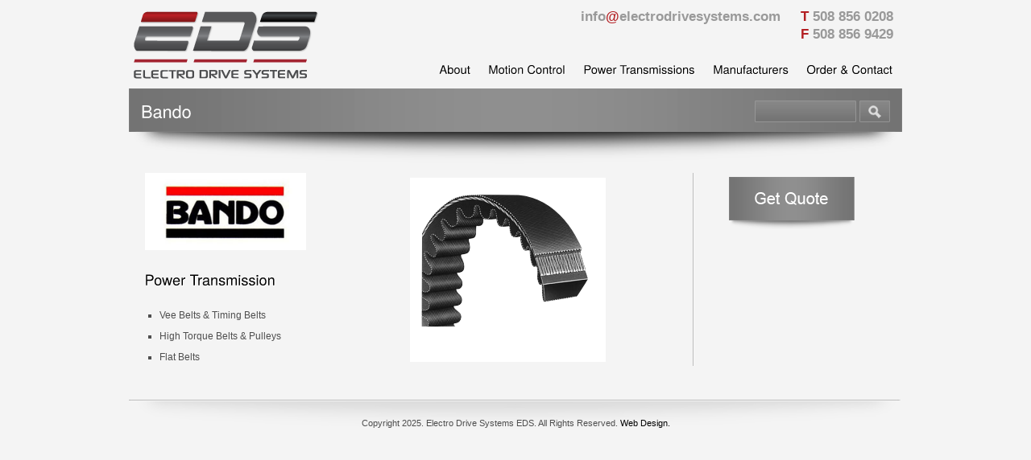

--- FILE ---
content_type: text/html; charset=UTF-8
request_url: http://www.electrodrivesystems.com/bando/
body_size: 6603
content:
<!DOCTYPE html PUBLIC "-//W3C//DTD XHTML 1.0 Transitional//EN" "http://www.w3.org/TR/xhtml1/DTD/xhtml1-transitional.dtd">
<html xmlns="http://www.w3.org/1999/xhtml" lang="en-US">

<head profile="http://gmpg.org/xfn/11">
    <meta http-equiv="Content-Type" content="text/html; charset=UTF-8" />

    <title>Bando | Electro Drive Systems EDS</title>

    <link rel="stylesheet" href="http://www.electrodrivesystems.com/wp-content/themes/blackeve/style.css" type="text/css" media="screen" />
    <link rel="pingback" href="http://www.electrodrivesystems.com/xmlrpc.php" />
        
    <link rel="stylesheet" href="http://www.electrodrivesystems.com/wp-content/themes/blackeve/css/jqtransform.css" type="text/css" media="screen" />
    <link rel="stylesheet" href="http://www.electrodrivesystems.com/wp-content/themes/blackeve/css/featured_style.css" type="text/css" media="screen" />
    <link rel="stylesheet" href="http://www.electrodrivesystems.com/wp-content/themes/blackeve/css/prettyPhoto.css" type="text/css" media="screen" />
     
        
	
	
<!-- All in One SEO Pack 2.2.7.6.2 by Michael Torbert of Semper Fi Web Design[299,348] -->
<meta name="description"  content="Power Transmission : Vee Belts & Timing Belts, High Torque Belts & Pulleys, Flat Belts" />

<meta name="keywords"  content="bando,power transmission,vee belts,timing belts,high torque belts,pulleys,flat belts" />

<link rel="canonical" href="http://www.electrodrivesystems.com/bando/" />
<!-- /all in one seo pack -->
<link rel="alternate" type="application/rss+xml" title="Electro Drive Systems EDS &raquo; Feed" href="http://www.electrodrivesystems.com/feed/" />
<link rel="alternate" type="application/rss+xml" title="Electro Drive Systems EDS &raquo; Comments Feed" href="http://www.electrodrivesystems.com/comments/feed/" />
		<script type="text/javascript">
			window._wpemojiSettings = {"baseUrl":"https:\/\/s.w.org\/images\/core\/emoji\/72x72\/","ext":".png","source":{"concatemoji":"http:\/\/www.electrodrivesystems.com\/wp-includes\/js\/wp-emoji-release.min.js?ver=4.4.34"}};
			!function(e,n,t){var a;function i(e){var t=n.createElement("canvas"),a=t.getContext&&t.getContext("2d"),i=String.fromCharCode;return!(!a||!a.fillText)&&(a.textBaseline="top",a.font="600 32px Arial","flag"===e?(a.fillText(i(55356,56806,55356,56826),0,0),3e3<t.toDataURL().length):"diversity"===e?(a.fillText(i(55356,57221),0,0),t=a.getImageData(16,16,1,1).data,a.fillText(i(55356,57221,55356,57343),0,0),(t=a.getImageData(16,16,1,1).data)[0],t[1],t[2],t[3],!0):("simple"===e?a.fillText(i(55357,56835),0,0):a.fillText(i(55356,57135),0,0),0!==a.getImageData(16,16,1,1).data[0]))}function o(e){var t=n.createElement("script");t.src=e,t.type="text/javascript",n.getElementsByTagName("head")[0].appendChild(t)}t.supports={simple:i("simple"),flag:i("flag"),unicode8:i("unicode8"),diversity:i("diversity")},t.DOMReady=!1,t.readyCallback=function(){t.DOMReady=!0},t.supports.simple&&t.supports.flag&&t.supports.unicode8&&t.supports.diversity||(a=function(){t.readyCallback()},n.addEventListener?(n.addEventListener("DOMContentLoaded",a,!1),e.addEventListener("load",a,!1)):(e.attachEvent("onload",a),n.attachEvent("onreadystatechange",function(){"complete"===n.readyState&&t.readyCallback()})),(a=t.source||{}).concatemoji?o(a.concatemoji):a.wpemoji&&a.twemoji&&(o(a.twemoji),o(a.wpemoji)))}(window,document,window._wpemojiSettings);
		</script>
		<style type="text/css">
img.wp-smiley,
img.emoji {
	display: inline !important;
	border: none !important;
	box-shadow: none !important;
	height: 1em !important;
	width: 1em !important;
	margin: 0 .07em !important;
	vertical-align: -0.1em !important;
	background: none !important;
	padding: 0 !important;
}
</style>
<link rel='stylesheet' id='quick_chat_style_sheet-css'  href='http://www.electrodrivesystems.com/wp-content/plugins/quick-chat/css/quick-chat.css?ver=4.4.34' type='text/css' media='all' />
<!--[if lt IE 8]>
<link rel='stylesheet' id='quick_chat_ie_style_sheet-css'  href='http://www.electrodrivesystems.com/wp-content/plugins/quick-chat/css/quick-chat-ie.css?ver=4.4.34' type='text/css' media='all' />
<![endif]-->
<script type='text/javascript' src='http://www.electrodrivesystems.com/wp-includes/js/jquery/jquery.js?ver=1.11.3'></script>
<script type='text/javascript' src='http://www.electrodrivesystems.com/wp-includes/js/jquery/jquery-migrate.min.js?ver=1.2.1'></script>
<script type='text/javascript' src='http://www.electrodrivesystems.com/wp-content/themes/blackeve/js/scripts.js?ver=1.3.2'></script>
<script type='text/javascript' src='http://www.electrodrivesystems.com/wp-content/themes/blackeve/js/s3Slider.js?ver=1.3.2'></script>
<script type='text/javascript' src='http://www.electrodrivesystems.com/wp-content/themes/blackeve/js/cufon-yui.js?ver=1.3.2'></script>
<script type='text/javascript' src='http://www.electrodrivesystems.com/wp-content/themes/blackeve/js/TeXGyreHeros_400-TeXGyreHeros_700.font.js?ver=1.3.2'></script>
<script type='text/javascript' src='http://www.electrodrivesystems.com/wp-content/themes/blackeve/js/menu.js?ver=1.3.2'></script>
<script type='text/javascript' src='http://www.electrodrivesystems.com/wp-content/themes/blackeve/js/tooltip.js?ver=1.3.2'></script>
<script type='text/javascript' src='http://www.electrodrivesystems.com/wp-content/themes/blackeve/js/jQuery.equalHeights.js?ver=1.3.2'></script>
<script type='text/javascript' src='http://www.electrodrivesystems.com/wp-content/themes/blackeve/js/jquery.jqtransform.js?ver=1.3.2'></script>
<script type='text/javascript' src='http://www.electrodrivesystems.com/wp-content/themes/blackeve/js/jquery.easing.1.3.js?ver=1.3.2'></script>
<script type='text/javascript' src='http://www.electrodrivesystems.com/wp-content/themes/blackeve/js/jquery.vgrid.0.1.2.min.js?ver=1.3.2'></script>
<script type='text/javascript' src='http://www.electrodrivesystems.com/wp-content/themes/blackeve/js/coda-slider.1.1.1.pack.js?ver=1.3.2'></script>
<script type='text/javascript' src='http://www.electrodrivesystems.com/wp-content/themes/blackeve/js/jquery.localscroll.js?ver=1.3.2'></script>
<script type='text/javascript' src='http://www.electrodrivesystems.com/wp-content/themes/blackeve/js/jquery.prettyPhoto.js?ver=1.3.2'></script>
<link rel='https://api.w.org/' href='http://www.electrodrivesystems.com/wp-json/' />
<link rel="EditURI" type="application/rsd+xml" title="RSD" href="http://www.electrodrivesystems.com/xmlrpc.php?rsd" />
<link rel="wlwmanifest" type="application/wlwmanifest+xml" href="http://www.electrodrivesystems.com/wp-includes/wlwmanifest.xml" /> 
<meta name="generator" content="WordPress 4.4.34" />
<link rel='shortlink' href='http://www.electrodrivesystems.com/?p=212' />
<link rel="alternate" type="application/json+oembed" href="http://www.electrodrivesystems.com/wp-json/oembed/1.0/embed?url=http%3A%2F%2Fwww.electrodrivesystems.com%2Fbando%2F" />
<link rel="alternate" type="text/xml+oembed" href="http://www.electrodrivesystems.com/wp-json/oembed/1.0/embed?url=http%3A%2F%2Fwww.electrodrivesystems.com%2Fbando%2F&#038;format=xml" />
    <!-- Start of StatCounter Code -->
    <script>
    <!-- 
        var sc_project=7043793; 
        var sc_security="c0b0b88b"; 
        var scJsHost = (("https:" == document.location.protocol) ?
        "https://secure." : "http://www.");
    //-->
document.write("<sc"+"ript src='" +scJsHost +"statcounter.com/counter/counter.js'></"+"script>");
</script>
<noscript><div class="statcounter"><a title="web analytics" href="https://statcounter.com/"><img class="statcounter" src="https://c.statcounter.com/7043793/0/c0b0b88b/0/" alt="web analytics" /></a></div></noscript>   
    <!-- End of StatCounter Code -->
    

    <script type="text/javascript">var _siteRoot='http://www.electrodrivesystems.com/wp-content/themes/blackeve',_root='http://www.electrodrivesystems.com/wp-content/themes/blackeve';</script>

    <script type="text/javascript">
                Cufon.replace('h1', {hover: true, textShadow: '1px 1px white'});
                Cufon.replace('h2', {hover: true, textShadow: '1px 1px white'});
                Cufon.replace('h3', {hover: true, textShadow: '1px 1px white'});
                Cufon.replace('h4', {hover: true, textShadow: '1px 1px white'});
                Cufon.replace('h5', {hover: true, textShadow: '1px 1px white'});
                Cufon.replace('h6', {hover: true});
				Cufon.replace('.post_image h6', {hover: true, textShadow: '1px 1px black'});
                Cufon.replace('ul.menu .menulink', {textShadow: '1px 1px white'});
                Cufon.replace('.bar h3');
				Cufon.replace('.media_page_posts h3');
				Cufon.replace('.pagination ul li a', {hover: true, textShadow: '1px 1px white'});
    <!--  Do not remove the lines below - otherwise the hover on menu will not work -->
    jQuery(function() { window.setInterval( function() {Cufon.refresh('ul.menu .menulink');}, 100 ); });
    </script>

    <script type="text/javascript">
		var $j = jQuery.noConflict();
		$j(function(){ $j('#equalize').equalHeights(); });
	</script>
    
    
  	
    <script type="text/javascript">
		var $j = jQuery.noConflict();
		$j(function(){
			$j("form.form-contact").jqTransform();
			$j("form.form-example").jqTransform();
			$j("form.sort").jqTransform();
			$j("form.form-comment").jqTransform();
			$j("form#contactForm").jqTransform();
		});
		
	</script>
    
    <script type="text/javascript">
	var $j = jQuery.noConflict();
	$j(document).ready(function() {
		$j('.menu-header').each(function(i, el) {
			$j(el).find('ul li').addClass("nav");
			$j(el).find('ul li.nav a:first-child').addClass("menulink");
			$j(el).find('ul li li a').removeClass("menulink");
		
			$j(el).find('ul li ul').addClass("sliding-navigation");
			$j(el).find('ul li ul.sub-menu li').removeClass("nav").addClass("sliding-element");
		});
	});
	</script>
    
    <script type="text/javascript">
		var $j = jQuery.noConflict();
		$j(function(){
			$j("a[rel^='prettyPhoto']").prettyPhoto({theme:'facebook'});
		});
	</script>
    
    

    <!--[if IE 6]>
        <script src="http://www.electrodrivesystems.com/wp-content/themes/blackeve/js/DD_belatedPNG_0.0.8a-min.js"></script>
        <script>
          DD_belatedPNG.fix('*');
          jQuery(function() {
                DD_belatedPNG.fix('*');
          });
        </script>
    <![endif]-->

    
</head>

<body>
    
    <div class="wrap">
            <!-- #Header Start -->
                <div class="header">
                
                		
                        <!--Begin logo --> 
                        <div class="logo">
                                        		<a href="http://www.electrodrivesystems.com/" class="logo" title="">
                                                        <img src="http://www.electrodrivesystems.com/wp-content/uploads/2011/05/eds_logo.png" alt="Electro Drive Systems EDS" />
                        </a>
                                                
                                                </div>
                        <!--End logo --> 
                        
                        
                        <div id="header-contact-info">
                            <p class="header-email"><a href="mailto:info@electrodrivesystems.com ">info<span>@</span>electrodrivesystems.com</a></p>
                            
                            <p><span>T</span> 508 856 0208
                            <br />
                            <span>F</span> 508 856 9429</p>
                        </div>



                    <!--Begin menu --> 
        			<div class="menu">
                      <!--Begin menu --> 
                                            <div class="menu-header"><ul id="menu" class="menu"><li id="menu-item-65" class="menu-item menu-item-type-post_type menu-item-object-page menu-item-65"><a href="http://www.electrodrivesystems.com/about/">About</a></li>
<li id="menu-item-549" class="menu-item menu-item-type-custom menu-item-object-custom menu-item-has-children menu-item-549"><a>Motion Control</a>
<ul class="sub-menu">
	<li id="menu-item-71" class="menu-item menu-item-type-post_type menu-item-object-page menu-item-71"><a href="http://www.electrodrivesystems.com/motion-control/ac-drives/">AC Drives</a></li>
	<li id="menu-item-78" class="menu-item menu-item-type-post_type menu-item-object-page menu-item-78"><a href="http://www.electrodrivesystems.com/motion-control/ac-motors-2/">AC Motors</a></li>
	<li id="menu-item-81" class="menu-item menu-item-type-post_type menu-item-object-page menu-item-81"><a href="http://www.electrodrivesystems.com/motion-control/dc-drives/">DC Drives</a></li>
	<li id="menu-item-84" class="menu-item menu-item-type-post_type menu-item-object-page menu-item-84"><a href="http://www.electrodrivesystems.com/motion-control/dc-motors/">DC Motors</a></li>
	<li id="menu-item-88" class="menu-item menu-item-type-post_type menu-item-object-page menu-item-88"><a href="http://www.electrodrivesystems.com/motion-control/encodersresolvers/">Encoders/Resolvers</a></li>
	<li id="menu-item-91" class="menu-item menu-item-type-post_type menu-item-object-page menu-item-91"><a href="http://www.electrodrivesystems.com/motion-control/controllers/">Controllers</a></li>
	<li id="menu-item-94" class="menu-item menu-item-type-post_type menu-item-object-page menu-item-94"><a href="http://www.electrodrivesystems.com/motion-control/interface-products/">Interface Products</a></li>
	<li id="menu-item-109" class="menu-item menu-item-type-post_type menu-item-object-page menu-item-109"><a href="http://www.electrodrivesystems.com/motion-control/counters-controllers/">Counters</a></li>
	<li id="menu-item-108" class="menu-item menu-item-type-post_type menu-item-object-page menu-item-108"><a href="http://www.electrodrivesystems.com/motion-control/tension-controllers/">Tension Controllers</a></li>
	<li id="menu-item-107" class="menu-item menu-item-type-post_type menu-item-object-page menu-item-107"><a href="http://www.electrodrivesystems.com/motion-control/seno-motors/">Servo Motors</a></li>
	<li id="menu-item-106" class="menu-item menu-item-type-post_type menu-item-object-page menu-item-106"><a href="http://www.electrodrivesystems.com/motion-control/seno-servo-drives/">Servo Drives</a></li>
	<li id="menu-item-105" class="menu-item menu-item-type-post_type menu-item-object-page menu-item-105"><a href="http://www.electrodrivesystems.com/motion-control/sensors/">Sensors</a></li>
</ul>
</li>
<li id="menu-item-550" class="menu-item menu-item-type-custom menu-item-object-custom menu-item-has-children menu-item-550"><a>Power Transmissions</a>
<ul class="sub-menu">
	<li id="menu-item-58" class="menu-item menu-item-type-post_type menu-item-object-page menu-item-58"><a href="http://www.electrodrivesystems.com/power-transmissions/mechanical-products/">Mechanical Products</a></li>
	<li id="menu-item-57" class="menu-item menu-item-type-post_type menu-item-object-page menu-item-57"><a href="http://www.electrodrivesystems.com/power-transmissions/clutches-brakes/">Clutches &#038; Brakes</a></li>
	<li id="menu-item-56" class="menu-item menu-item-type-post_type menu-item-object-page menu-item-56"><a href="http://www.electrodrivesystems.com/power-transmissions/speed-reducers/">Speed Reducers</a></li>
	<li id="menu-item-55" class="menu-item menu-item-type-post_type menu-item-object-page menu-item-55"><a href="http://www.electrodrivesystems.com/power-transmissions/synchronous-drives/">Synchronous Drives</a></li>
	<li id="menu-item-817" class="menu-item menu-item-type-post_type menu-item-object-page menu-item-817"><a href="http://www.electrodrivesystems.com/electrical-products/">Electrical Products</a></li>
</ul>
</li>
<li id="menu-item-870" class="menu-item menu-item-type-custom menu-item-object-custom current-menu-ancestor menu-item-has-children menu-item-870"><a>Manufacturers</a>
<ul class="sub-menu">
	<li id="menu-item-871" class="menu-item menu-item-type-custom menu-item-object-custom menu-item-has-children menu-item-871"><a>Motion Control</a>
	<ul class="sub-menu">
		<li id="menu-item-126" class="menu-item menu-item-type-post_type menu-item-object-page menu-item-126"><a href="http://www.electrodrivesystems.com/manufacturers/motion-control/a-d/aci-product-categoryproduct/">ACI</a></li>
		<li id="menu-item-125" class="menu-item menu-item-type-post_type menu-item-object-page menu-item-125"><a href="http://www.electrodrivesystems.com/manufacturers/motion-control/a-d/baldor/">Baldor</a></li>
		<li id="menu-item-124" class="menu-item menu-item-type-post_type menu-item-object-page menu-item-124"><a href="http://www.electrodrivesystems.com/manufacturers/motion-control/a-d/bardac-drives/">Bardac Drives</a></li>
		<li id="menu-item-123" class="menu-item menu-item-type-post_type menu-item-object-page menu-item-123"><a href="http://www.electrodrivesystems.com/manufacturers/motion-control/a-d/carotron/">Carotron</a></li>
		<li id="menu-item-135" class="menu-item menu-item-type-post_type menu-item-object-page menu-item-135"><a href="http://www.electrodrivesystems.com/manufacturers/motion-control/a-d/contrex/">Contrex</a></li>
		<li id="menu-item-134" class="menu-item menu-item-type-post_type menu-item-object-page menu-item-134"><a href="http://www.electrodrivesystems.com/manufacturers/motion-control/a-d/control-techniques/">Control Techniques</a></li>
		<li id="menu-item-133" class="menu-item menu-item-type-post_type menu-item-object-page menu-item-133"><a href="http://www.electrodrivesystems.com/manufacturers/motion-control/a-d/danaher/">Danaher</a></li>
		<li id="menu-item-832" class="menu-item menu-item-type-post_type menu-item-object-page menu-item-832"><a href="http://www.electrodrivesystems.com/danfoss/">Danfoss, Inc.</a></li>
		<li id="menu-item-141" class="menu-item menu-item-type-post_type menu-item-object-page menu-item-141"><a href="http://www.electrodrivesystems.com/manufacturers/motion-control/a-d/durant-products/">Durant</a></li>
		<li id="menu-item-140" class="menu-item menu-item-type-post_type menu-item-object-page menu-item-140"><a href="http://www.electrodrivesystems.com/manufacturers/motion-control/a-d/dynapar/">Dynapar</a></li>
		<li id="menu-item-184" class="menu-item menu-item-type-post_type menu-item-object-page menu-item-184"><a href="http://www.electrodrivesystems.com/manufacturers/motion-control/e-m/electro-sensors/">Electro-Sensors</a></li>
		<li id="menu-item-829" class="menu-item menu-item-type-post_type menu-item-object-page menu-item-829"><a href="http://www.electrodrivesystems.com/fuji-electrical/">Fuji Electric</a></li>
		<li id="menu-item-839" class="menu-item menu-item-type-post_type menu-item-object-page menu-item-839"><a href="http://www.electrodrivesystems.com/graham-motors-and-controls-2/">Graham Motors &#038; Controls</a></li>
		<li id="menu-item-183" class="menu-item menu-item-type-post_type menu-item-object-page menu-item-183"><a href="http://www.electrodrivesystems.com/manufacturers/motion-control/e-m/kb/">KB</a></li>
		<li id="menu-item-182" class="menu-item menu-item-type-post_type menu-item-object-page menu-item-182"><a href="http://www.electrodrivesystems.com/manufacturers/motion-control/e-m/keb/">KEB</a></li>
		<li id="menu-item-304" class="menu-item menu-item-type-post_type menu-item-object-page menu-item-304"><a href="http://www.electrodrivesystems.com/manufacturers/motion-control/e-m/leeson/">Leeson</a></li>
		<li id="menu-item-305" class="menu-item menu-item-type-post_type menu-item-object-page menu-item-305"><a href="http://www.electrodrivesystems.com/manufacturers/motion-control/e-m/magpowr/">Magpowr</a></li>
		<li id="menu-item-307" class="menu-item menu-item-type-post_type menu-item-object-page menu-item-307"><a href="http://www.electrodrivesystems.com/manufacturers/motion-control/e-m/marathon/">Marathon</a></li>
		<li id="menu-item-308" class="menu-item menu-item-type-post_type menu-item-object-page menu-item-308"><a href="http://www.electrodrivesystems.com/manufacturers/motion-control/e-m/mitsubishi/">Mitsubishi</a></li>
		<li id="menu-item-318" class="menu-item menu-item-type-post_type menu-item-object-page menu-item-318"><a href="http://www.electrodrivesystems.com/manufacturers/motion-control/n-z/partlow/">Partlow</a></li>
		<li id="menu-item-319" class="menu-item menu-item-type-post_type menu-item-object-page menu-item-319"><a href="http://www.electrodrivesystems.com/manufacturers/motion-control/n-z/rex-manufacturing/">Rex Manufacturing</a></li>
		<li id="menu-item-309" class="menu-item menu-item-type-post_type menu-item-object-page menu-item-309"><a href="http://www.electrodrivesystems.com/manufacturers/motion-control/n-z/takex/">Takex</a></li>
		<li id="menu-item-311" class="menu-item menu-item-type-post_type menu-item-object-page menu-item-311"><a href="http://www.electrodrivesystems.com/manufacturers/motion-control/n-z/teco/">TECO</a></li>
		<li id="menu-item-312" class="menu-item menu-item-type-post_type menu-item-object-page menu-item-312"><a href="http://www.electrodrivesystems.com/manufacturers/motion-control/n-z/yaskawa/">Yaskawa</a></li>
	</ul>
</li>
	<li id="menu-item-872" class="menu-item menu-item-type-custom menu-item-object-custom current-menu-ancestor current-menu-parent menu-item-has-children menu-item-872"><a>Power Transmissions</a>
	<ul class="sub-menu">
		<li id="menu-item-840" class="menu-item menu-item-type-post_type menu-item-object-page menu-item-840"><a href="http://www.electrodrivesystems.com/manufacturers/motion-control/a-d/baldor/">Baldor</a></li>
		<li id="menu-item-322" class="menu-item menu-item-type-post_type menu-item-object-page current-menu-item page_item page-item-212 current_page_item menu-item-322"><a href="http://www.electrodrivesystems.com/bando/">Bando</a></li>
		<li id="menu-item-323" class="menu-item menu-item-type-post_type menu-item-object-page menu-item-323"><a href="http://www.electrodrivesystems.com/carlson/">Carlson</a></li>
		<li id="menu-item-324" class="menu-item menu-item-type-post_type menu-item-object-page menu-item-324"><a href="http://www.electrodrivesystems.com/dalton/">Dalton</a></li>
		<li id="menu-item-325" class="menu-item menu-item-type-post_type menu-item-object-page menu-item-325"><a href="http://www.electrodrivesystems.com/grove-gear/">Grove Gear</a></li>
		<li id="menu-item-326" class="menu-item menu-item-type-post_type menu-item-object-page menu-item-326"><a href="http://www.electrodrivesystems.com/hub-city/">Hub City</a></li>
		<li id="menu-item-327" class="menu-item menu-item-type-post_type menu-item-object-page menu-item-327"><a href="http://www.electrodrivesystems.com/keb/">KEB</a></li>
		<li id="menu-item-708" class="menu-item menu-item-type-post_type menu-item-object-page menu-item-708"><a href="http://www.electrodrivesystems.com/manufacturers/motion-control/e-m/lee-linear/">Lee Linear</a></li>
		<li id="menu-item-841" class="menu-item menu-item-type-post_type menu-item-object-page menu-item-841"><a href="http://www.electrodrivesystems.com/manufacturers/motion-control/e-m/magpowr/">Magpowr</a></li>
		<li id="menu-item-328" class="menu-item menu-item-type-post_type menu-item-object-page menu-item-328"><a href="http://www.electrodrivesystems.com/rockford-ball-screw/">Rockford Ball Screw</a></li>
		<li id="menu-item-329" class="menu-item menu-item-type-post_type menu-item-object-page menu-item-329"><a href="http://www.electrodrivesystems.com/stober/">Stober</a></li>
		<li id="menu-item-330" class="menu-item menu-item-type-post_type menu-item-object-page menu-item-330"><a href="http://www.electrodrivesystems.com/manufacturers/motion-control/n-z/tb-woods/">TB Wood&#8217;s</a></li>
		<li id="menu-item-331" class="menu-item menu-item-type-post_type menu-item-object-page menu-item-331"><a href="http://www.electrodrivesystems.com/tb-woods/">Toronto Gear</a></li>
	</ul>
</li>
</ul>
</li>
<li id="menu-item-334" class="menu-item menu-item-type-post_type menu-item-object-page menu-item-334"><a href="http://www.electrodrivesystems.com/order-contact/">Order &#038; Contact</a></li>
</ul></div>                     
					  <!-- #Menu End -->
                        
                      <script type="text/javascript">
							var menu=new menu.dd("menu");
							menu.init("menu","menuhover");
					  </script>
                    </div>

                    
					<!-- #Menu End -->
                    
                </div>
            <!--End header -->
    
    <div class="clear"></div>



<div class="col_holder">
    	<div class="bar">
        	<h3 class="bread">Bando</h3>
            <!--  Begin search form -->
            				
				<form role="search" method="get" id="searchform" class="searchform" action="http://www.electrodrivesystems.com/">
				<div>
					<label class="screen-reader-text" for="s">Search for:</label>
					<input type="text" value="" name="s" id="s" />
					<input type="submit" id="searchsubmit" value="Search" />
				</div>
			</form>                
                        <!--  End search form -->
        </div>

		<div class="clear"></div>
        
        <div id="equalize">
                <div class="left_col">
    
                                <div id="post-212" class="post_detailed">
                    <div class="entry">
                        <table width="100%" border="0">
<tbody>
<tr>
<td width="250" height="130"><img src="http://www.electrodrivesystems.com/wp-content/uploads/2011/05/bando.jpg" alt="" width="200" height="96" /></p>
<h4>Power Transmission</h4>
<ul>
<li>Vee Belts &amp; Timing Belts</li>
<li>High Torque Belts &amp; Pulleys</li>
<li>Flat Belts</li>
</ul>
</td>
<td align="center"><img class="alignnone size-full wp-image-918" title="bandoBelt" src="http://www.electrodrivesystems.com/wp-content/uploads/2011/05/bandoBelt.png" alt="" width="243" height="229" /></td>
</tr>
</tbody>
</table>
        
                                
                    </div>
                </div>
                                        
                	
				</div>
                
                <div class="right_col">
                <div class="clear"></div><div id="text-3" class="widget_holder" widget_text">			<div class="textwidget"><a href="http://www.electrodrivesystems.com/get-quote/"><img src="http://www.electrodrivesystems.com/wp-content/uploads/2011/06/sidebar_quote.png"></a></div>
		</div>
                </div>

		</div>
<!--End content -->
</div>



<div class="footer">

		<p class="copy">Copyright <script>document.write(new Date().getFullYear())</script>. Electro Drive Systems EDS. All Rights Reserved. <a href="http://paganomedia.com" target="_blank">Web Design.</a></p>
        
</div>

<script type="text/javascript">            
            jQuery(function() {
                jQuery.localScroll({
                    duration: 500,
                    target: jQuery(window)
                });

                var pageWidth = jQuery('.col_holder .left_col').width();
                var fw = jQuery('.col_holder .services .post').width();
                var m = (pageWidth-3*fw)/2.2;
                jQuery('.col_holder .services .post').each(function(i, el) {
                    if(i%3 == 0 || (i+1)%3 == 0)
                    {
                        jQuery(el).css('margin-left', 0).css('margin-right', 0);
                        if(i%3 == 0)
                        {
                            jQuery(el).css('margin-left', 4);
                        }
                    }
                    else
                    {
                        jQuery(el).css('margin-left', m).css('margin-right', m);
                    }
                });

                jQuery('.main_page_posts').each(function(i, el) {
                    jQuery(el).find('div.post:last').addClass("no-border");
                });
				
				jQuery('.left_col').each(function(i, el) {
                    jQuery(el).find('div.post:last').addClass("no-border");
                });
				
				jQuery('.first_col').each(function(i, el) {
                    jQuery(el).find('div.post:last').addClass("no-border");
                });
				
				jQuery('.commentlist').each(function(i, el) {
                    jQuery(el).find('.comment:last').addClass("no-border");
                });
				
            });

       </script>

<script type='text/javascript' src='http://www.electrodrivesystems.com/wp-content/plugins/quick-chat/js/jquery.c00kie.js?ver=4.13'></script>
<script type='text/javascript'>
/* <![CDATA[ */
var quick_chat = {"url":"http:\/\/www.electrodrivesystems.com\/wp-content\/plugins\/quick-chat\/","ajaxurl":"http:\/\/www.electrodrivesystems.com\/wp-admin\/admin-ajax.php","user_id":"0","version":"4.13","debug_mode":"0"};
/* ]]> */
</script>
<script type='text/javascript' src='http://www.electrodrivesystems.com/wp-content/plugins/quick-chat/js/quick-chat-load.js?ver=4.13'></script>
<script type='text/javascript' src='http://www.electrodrivesystems.com/wp-includes/js/wp-embed.min.js?ver=4.4.34'></script>
<script type='text/javascript' src='http://www.electrodrivesystems.com/wp-includes/js/comment-reply.min.js?ver=4.4.34'></script>


</div>
</body>
</html>


--- FILE ---
content_type: text/css
request_url: http://www.electrodrivesystems.com/wp-content/themes/blackeve/style.css
body_size: 25814
content:
/*
Theme Name: Black Eve
Theme URI: http://www.cssluxury.com/black_eve_wp
Description: Developed for a wide range of online business
Version: 1.1 for WP 3.0
Author: disgogo
Author URI: http://themeforest.net/user/disgogo
Tags: grey, black, fixed width, 1/2/3 columns, widgets
*/

@import url('css/reset.css');


body {
	background: #F4F4F4;
	font-size:12px;
	font-family: Arial, Helvetica, sans-serif;
	color:#4e4e4e;
}

a{
	color:#000;
}

a:hover{
	text-decoration:underline;
}


p {
	padding:5px 0px;
	line-height:18px;
}


.wrap {
	width:960px;
	margin:0 auto;
}



.header {
	float:left;
	width:960px;
	margin-top:5px;
	margin-bottom:5px;
	position:relative;
}



/* Text elements
-------------------------------------------------------------- */

.header h1{
	font-size:30px;
	color:#000;
	padding:0px 0px;
	display:block;
	float:left;
	font-weight:bold;
}

.header h1 a:hover{
	text-decoration:none;
}

h1 {
	font-size:36px;
	font-weight:normal;
	padding:20px 0px;
	display:block;
	color:#000;
}

h2 {
	font-size:30px;
	font-weight:normal;
	padding:20px 0px;
	color:#000;
}

h3 {
	font-size:24px;
	font-weight:normal;
	color:#000;
	padding:20px 0px;
}
.bar h3, #bar-info h3, .bar h3 a, .bar h3:hover a {
	font-size:21px;
	font-weight:normal;
	color:#fff;
	padding:5px 0px 0px 0px;
	float:left;
	text-decoration:none;
}
h4 {
	font-size:18px;
	font-weight:normal;
	color:#000;
	padding:20px 0px;
}

h5 {
	font-size:14px;
	font-weight:normal;
	color:#000;
	padding:20px 0px;
}

h6 {
	font-size:12px;
	font-weight:normal;
	color:#000;
	padding:20px 0px;
}

.margin_bottom { padding-bottom:10px; display:block;}

.post_detailed img.aligncenter {
	display: block;
	margin:10px auto;
	padding:3px;
	background:#CFCFCF;

}

.post_detailed img.alignright {
	margin: 0 0 10px 10px;
	display: inline;
	padding:3px;
	background:#CFCFCF;
}

.post_detailed img.alignleft {

	margin: 0 10px 10px 0;
	display: inline;
	padding:3px;
	background:#CFCFCF;
}

.alignright {
	float: right;
}

.alignleft {
	float: left;
}


blockquote {
	background:#FFFFFF url(images/blockquote.png) no-repeat 8px 8px;
	border:1px dotted #DDDDDD;
	color:#474747;
	font-style:italic;
	margin:1em 25% 1em 0;
	min-height:40px;
	padding:1em 1em 1em 7em;
}

cite
    {
    font-size: 12px;
    float: right; 
	margin:0px 0px 20px 0px;
}

address {
	
	margin:0px 20px 0px 0px;
	display:block;
	float:left;
}


/* Tables 
-------------------------------------------------------------- */

#box-table-b {
	border-bottom:7px solid #C8C7C8;
	border-collapse:collapse;
	border-top:7px solid #C8C7C8;
	font-size:12px;
	margin:20px 0px 20px 0px;
	text-align:center;
	width:100%;
}
#box-table-b th {
	background:#fff none repeat scroll 0 0;
	border-left:1px solid #C8C7C8;
	border-right:1px solid #C8C7C8;
	font-size:13px;
	font-weight:normal;
	padding:8px;
}
#box-table-b td {
	border-left:1px solid #C8C7C8;
	border-right:1px solid #C8C7C8;
	color:#231F20;
	padding:8px;
}


/* Form 
-------------------------------------------------------------- */

.form-contact {
	margin-top:20px;
}

#respond {
	margin-top:20px;
	display:block;
	float:left;
}

#searchform {
	display:block;
	float:right;
}

#searchform label.screen-reader-text {
	display:none;
}

#searchform input {
	
	width:110px;
	float:left;
	display:inline;
	background: url(images/inputsearch.gif) left top no-repeat;
	border:0;
	height:17px;
	padding:5px 10px;
}

#searchform input#searchsubmit {
	
	width:38px;
	height:27px;
	background: url(images/searchsubmit.gif) left top no-repeat;
	cursor:pointer;
	color:#9e9e9e;
	border:0;
	overflow:hidden;
	text-indent:-99999em;
	font-size:0;
}


textarea {
	border:1px solid #333333;
	background:#101010;
	color:#4D4D4D;
	height:100px;
	padding:5px;
	width:430px;
}

.first_col textarea {
	width:330px;
}

input  {
	border:1px solid #333333;
	color:#4D4D4D;
	float:left;
	height:24px;
	padding:5px 5px 0;
	width:281px;
	background:#101010;
}

input.send  {
	border:0px;
	background:url(../images/link_back.png) left top no-repeat;
	width: 88px;
	height:21px;
	text-align:center;
	font-size:11px;
	display:block;
	margin:10px 0px;
	cursor:pointer;
	padding:0px;
}

label {
	float:left;
}
.holder {
	float:left;
	width:100%;
	margin:0px 0px 10px 0px;
	clear:both;
}


p.error, p.succes {
	background:#101010;
	display:block;
	float:left;
	font-size:13px;
	font-weight:bold;
	text-align:center;
	color:#fff;
	width:100%;
	padding:5px;
	margin:15px 0px 5px 0px;
}

form.sort {
	float:left;
	margin:10px 0px;
	position:relative;
	top:-30px;
}

#hsort, #rsort {
	width:100px;
	font-size:11px;
}

.form-comment label {
	margin-left:10px;
	font-size:11px;
}

#contactForm label {
	width:100px;
}

#contactForm  {
	margin-top:30px;
}

/* Navigation 
-------------------------------------------------------------- */

.menu { float:right; margin-top:70px; z-index : 9999}
ul.menu {list-style:none; margin:0; padding:0  z-index : 9999}
ul.menu * {margin:0; padding:0;  z-index : 9997}
ul.menu a {display:block; color:#808080; text-decoration:none; font-weight:normal; font-size:11px;}
ul.menu li {position:relative; float:left; margin-right:2px}
ul.menu ul {position:absolute; top:26px; left:0; background:#000; display:none; opacity:0; list-style:none; z-index:99999}
ul.menu ul li {position:relative; border-bottom:1px solid #252525; width:148px; margin:0}
ul.menu ul li.current_page_item a  {color:#fff;}
ul.menu ul li a {display:block; padding:3px 7px 5px; background-color:#000}
ul.menu ul li a:hover { color:#FFF;}
ul.menu ul ul {left:148px; top:0px}
ul.menu .menulink {padding:5px 10px 10px; font-weight:normal; font-size:14px; color:#000;}
ul.menu .menulink:hover, ul.menu .menuhover, ul.menu .current_page_item a { color: #808080;}
ul.menu .sub {background:#252525 url(../images/arrow_icn.gif) right center no-repeat}
ul.menu .topline {border-top:1px solid #aaa}



/* Slideshow 
-------------------------------------------------------------- */

.slideshow {
	float:left;
	display:block;
	height:429px;
	width:960px;
}

div#top div#nav {
float : left;
clear : both;
width : 993px;
height : 52px;
margin : 22px 0 0;
}
div#top div#nav ul {
float : left;
width : 700px;
height : 52px;
list-style-type : none;
}
div#nav ul li {
float : left;
height : 52px;
}
div#nav ul li a {
border : 0;
height : 52px;
display : block;
line-height : 52px;
text-indent : -9999px;
}


div#slide-holder {
z-index : 1;
width : 960px;
height : 429px;
position : absolute;
background:url(images/slideshow_back.png) left top no-repeat;
}
div#slide-holder div#slide-runner {
width : 960px;
height : 390px;
overflow : hidden;
position : absolute;
}
div#slide-holder img {
margin : 0;
display : none;
position : absolute;
}
div#slide-holder div#slide-controls {
width : 960px;
height : 54px;
top:336px;
display : none;
position : absolute;
background : url(images/slide-bg.png) 0 0 no-repeat;
}
div#slide-holder div#slide-controls p.text {
float : left;
color : #fff;
display : inline;
font-size : 10px;
line-height : 16px;
margin : 15px 0 0 20px;
text-transform : uppercase;
}
div#slide-holder div#slide-controls p#slide-nav {
float : right;
height : 24px;
display : inline;
margin : 11px 15px 0 0;
}
div#slide-holder div#slide-controls p#slide-nav a {
float : left;
width : 24px;
height : 24px;
display : inline;
font-size : 11px;
margin : 0 5px 0 0;
line-height : 24px;
font-weight : bold;
text-align : center;
text-decoration : none;
background-position : 0 0;
background-repeat : no-repeat;
color:#FFF;
}

div#slide-holder div#slide-controls p#slide-nav a.on {
background-position : 0 -24px;
}

div#slide-holder div#slide-controls p#slide-nav a {
background-image : url(images/silde-nav.png);
}

div#nav ul li a {
background : url(images/nav.png) no-repeat;
}

/* Slideshow NO2
-------------------------------------------------------------- */

#slider1 {
    width: 960px; /* important to be same as image width */
    height: 429px; /* important to be same as image height */
    position: relative; /* important */
	overflow: hidden; /* important */
	background:transparent url(images/slideshow_back.png) no-repeat scroll left top;
}

#slider1Content {
    width: 960px; /* important to be same as image width or wider */
    position: absolute;
	top: 0;
	margin-left: 0;
	height:390px;
	overflow: hidden; /* important */
}
.slider1Image {
    float: left;
    position: relative;
	display: none;
}
.slider1Image span {
    position: absolute;
	font: 10px/15px Arial, Helvetica, sans-serif;
    padding: 10px 13px;
    width: 694px;
    background-color: #000;
    filter: alpha(opacity=70);
    -moz-opacity: 0.7;
	-khtml-opacity: 0.7;
    opacity: 0.7;
    color: #fff;
    display: none;
}
.clear {
	clear: both;
}
.slider1Image span strong {
    font-size: 14px;
}
.slider1Image .left {
	top: 0;
    left: 0;
	width: 110px !important;
	height: 280px;
}
.slider1Image .right {
	right: 0;
	bottom: 0;
	width: 90px !important;
	height: 290px;
}
ul { list-style-type: none;}

.slider1Image .top {
	top: 0;
	left: 0;
}
.slider1Image .bottom {
	bottom: 20px;
    left: 0;
	width: 960px !important;
	height: 90px;
}

/* Informtion box 
-------------------------------------------------------------- */

/*  */

#screenshot{
	position:absolute;
	background:#000;
	padding:5px;
	display:none;
	color:#fff;
	}

/*  */

.info_box_holder {
	background: url(images/info_box_holder.png) left top no-repeat;
	width:920px;
	height:128px;
	padding:20px;
	display:block;
	float:left;
}

.info_box {
	float:left;
	width:300px;
}

.info_box p.title {
	margin-top:5px;
}

.info_box a {
	color:#FFF;	
}

/* Main page posts
-------------------------------------------------------------- */
#header-contact-info {
	position:absolute;
	top:0px;
	right:0px;
}
#header-contact-info span {
	color:#b31f23;
}
#header-contact-info p {
	float:left;
	margin-right:11px;
	line-height:22px;
}
#header-contact-info p, #header-contact-info p a {
	font-family:'century gothic', Arial, Helvetica, sans-serif;
	font-size:17px;
	color:#999999;
	font-weight:bold;
	text-decoration:none;
}
#header-contact-info p.header-email {
	margin-right:25px;
}
.main_page_posts {
	width:960px;
}

.main_page_posts .post {
	width:960px;
	display:block;
	float:left;
	background:url(images/post_sep.gif) left bottom repeat-x;
	margin-bottom:20px;
}

.main_page_posts .no-border, .left_col .no-border, .first_col .no-border, .col_holder .post_image a.no-border {
	background:none !important;
}
.col_holder .services .no-border {
	background:url(images/post_sep.gif) left bottom repeat-x !important;
}

.main_page_posts .no_border {
	background: none;
}

.bar, #bar-info {
	width:930px;
	height:90px;
	background:url(images/info_box_holder-gray-long.png) left top no-repeat;
	float:left;
	padding:15px 15px 0 15px;
}

#live-chat, #get-quote {
    display: block;
    height: 30px;
    text-indent: -9999em;
    width: auto;
}
#get-quote {
	
}

.main_page_posts .post_image {
	background:url(images/img_holder_front.png) left top no-repeat;
	width:170px;
	height:185px;
	padding:10px;
	float:left;
	margin-right:50px;
}
#home-bar {
	background:url(images/info_box_holder-gray-short.png) left top no-repeat;
	width:600px;
}
#bar-info {
	float:right;
	background:url(images/info_box_holder-side.png) left top no-repeat;
	width:273px;
}
.home-post-container {
	width:630px;
	float:left;
}
.home-post {
	float:left;
	width:600px !important;
	margin-right:30px;
}

#home-side {
	float:right;
	width:300px;
	background: url(images/home-side-bg.png) no-repeat;
	background-position:left bottom;
	padding-bottom:82px;
}
#home-side div {
	border:1px solid #dbdbdb;
	background-color:#FFF;
	padding:20px;
}
#home-side div h4 {
	padding:7px 0 0 0;
}
.sub-text {
	font-weight:bold;
	font-style:italic;
	font-size:1.2em;
	color:#515151;
}
#home-side div ul li {
	margin-bottom:22px;
}
#home-side div ul li:last-child {
	margin-bottom:0;
}
.main_page_posts .post_content {
	float:left;
	margin-right:5px;
	width:58%;
	padding-bottom:20px;
}

.main_page_posts .post_content h1 {
	padding:0px 0px 10px 0px;

}

.main_page_posts .post_content h1 a {
	color:#000;
	font-size:24px;
}

.main_page_posts .post_content h1 a:hover {
	color:#808080;
	text-decoration:none;
}

.main_page_posts .post_content a {
	color:#000;
}

.main_page_posts .post_info{
	float:right;
	font-size:11px;
	width:170px;
	text-align:right;
}

.main_page_posts .post_info a{
	color: #000;
}

.main_page_posts .post_info li{
	padding:5px 0px;
}


/* Media page posts
-------------------------------------------------------------- */

.media_page_posts {
	width:960px;
}

.media_page_posts .post {
	width:310px;
	display:block;
	float:left;
	margin-right:5px;
}

.media_page_posts .post_image {
	background:url(images/img_holder_media.png) left top no-repeat;
	width:290px;
	height:254px;
	padding:10px;
	float:left;
}

#grid-content {
	overflow: hidden;
}

.media_page_posts h6 a{
	color:#fff;
	padding:15px 0px 20px 0px;
}

.media_page_posts h6 a:hover {
	color:#fff;
	text-decoration:none;
}

.media_page_posts h6{
	padding:15px 0px 20px 0px;
}

/* 2 columns services
-------------------------------------------------------------- */

.YMslider blockquote {
	width:120px;
	float:left;
}

.col_holder {
	width:960px;
	float:left;
}

.col_holder .left_col {
	width:650px;
	float:left;
	margin-left: 20px;
}

.col_holder .right_col {
	width:220px;
	float:right;
	padding-left:40px;
	background:url(images/vertical_sep.gif) left top repeat-y;
}

.col_holder .right_col h1, .col_holder .sec_col h1, .col_holder .third_col h1 {
	color:#000000;
	font-size:18px;
	font-weight:normal;
	padding:20px 0;
}

.right_col .module_list,
.col_holder .sec_col .module_list,
.col_holder .third_col .module_list
{
	color:#000;
	display:block;
	float:left;
	clear:both;
	margin-bottom:30px;
	width:100%;
}

.right_col .module_text,
.col_holder .sec_col .module_text,
.col_holder .third_col .module_text
{
	display:block;
	float:left;
	clear:both;
	margin-bottom:30px;
	width:100%;
}

.right_col li,
.col_holder .sec_col li,
.col_holder .third_col li
{
	display:block;
	padding:5px 0px;
}

.right_col li a,
.col_holder .sec_col li a,
.col_holder .third_col li a
{
	color:#000;
	background:url(images/arrow_icn.gif) left center no-repeat;
	padding-left:15px;
}

.widget_holder
{
	display:block;
	float:left;
	clear:both;
	margin-bottom:30px;
	width:100%;
}

.right_col #flickr li,
.col_holder .sec_col #flickr li,
.col_holder .third_col #flickr li
{
	display:inline;
}

.right_col #flickr li a,
.col_holder .sec_col #flickr li a,
.col_holder .third_col #flickr li a
{
	float:left;
	display:block;
	padding:3px;
	background:#CFCFCF;
	margin:3px;
}

.col_holder .left_col .post {
	display:block;
	float:left;
	background:url(images/post_sep.gif) left bottom repeat-x;
	margin-bottom:50px;
}

.col_holder .left_col .no_border {
	background: none;
}


.col_holder .left_col .post_image {
	background:url(images/img_holder_front.png) left top no-repeat;
	width:170px;
	height:185px;
	padding:10px;
	float:left;
	margin-right:50px;
}

.col_holder .left_col .small_height, .main_page_posts .small_height {
	height:145px;
}

.col_holder .left_col .post_image_med {
	background:url(images/img_holder_blog_med.png) left top no-repeat;
	width:640px;
	height:206px;
	padding:10px;
	float:left;
	margin-top:30px;
}

.main_page_posts .post_image_large {
	background:url(images/img_holder_blog_large.png) left top no-repeat;
	width:960px;
	height:339px;
	padding:10px;
	float:left;
	margin-top:30px;
}

.col_holder .left_col .post_content {
	float:left;
	width:63%
}

.col_holder .left_col .post_content h1,
.first_col .post_content h1,
h1.in_post
{
	padding:0px 0px 10px 0px;
}

.col_holder .left_col .post_content h1 a,
.first_col .post_content h1 a,
h1.in_post a
{
	color:#000;
	font-size:24px;
}

.col_holder .left_col .post_content h1 a:hover,
.first_col .post_content h1 a:hover,
h1.in_post a:hover
{
	color:#808080;
	text-decoration:none;
}

.col_holder .left_col .post_content a {
	color:#000;
}


/* services posts */

.col_holder .services {
	float:left;
	width:690px;
}

.col_holder .services .post_content {
	float:left;
	width:100%;
}

.col_holder .services h1 {
	padding:0px 0px 20px 0px;
}

.col_holder .services h1 a {
	color:#000;
	font-size:24px;
}

.col_holder .services h1 a:hover {
	color:#808080;
	text-decoration:none;
}

.col_holder .services .post_content a {
	color:#000;
}

.col_holder .services .post {
	display:block;
	float:left;
	background:url(images/post_sep.gif) left bottom repeat-x;
	padding-bottom:20px;
	margin-bottom:50px;
	margin-right: 40px;
	width:190px;
}

.col_holder .services .no-margin {
	margin-right: 0px;
}

.col_holder .left_col .no_border {
	background: none;
}


.col_holder .services .post_image {
	background:url(images/img_holder_front.png) left top no-repeat;
	width:170px;
	height:145px;
	padding:10px;
	float:left;
	margin-right:0px;
}



/* 2 columns blog 
-------------------------------------------------------------- */

/* module social  */

.col_holder .right_col .module_social,
.col_holder .sec_col .module_social,
.col_holder .third_col .module_social
{
	display:block;
	float:left;
	clear:both;
	margin-bottom:30px;
	width:100%;
}

.col_holder .right_col ul.module_social li {
	float:left;
	width:110px;
	display:block;
}

.col_holder .right_col .module_social .col2 {
	float:right;
}

.col_holder .right_col .module_social li a.rss,
.col_holder .sec_col .module_social li a.rss,
.col_holder .third_col .module_social li a.rss
{
	background:url(images/feed.png) left center no-repeat;
	padding:5px 0px 5px 25px;
	display:block;
}

.col_holder .right_col .module_social li a.email,
.col_holder .sec_col .module_social li a.email,
.col_holder .third_col .module_social li a.email
{
	background:url(images/email.png) left center no-repeat;
	padding:5px 0px 5px 25px;
	display:block;
	
}

.col_holder .right_col .module_social li a.twitter,
.col_holder .sec_col .module_social li a.twitter,
.col_holder .third_col .module_social li a.twitter
{
	background:url(images/twitter.png) left center no-repeat;
	padding:5px 0px 5px 25px;
	display:block;
}

.col_holder .right_col .module_social li a.facebook,
.col_holder .sec_col .module_social li a.facebook,
.col_holder .third_col .module_social li a.facebook
{
	background:url(images/facebook.png) left center no-repeat;
	padding:5px 0px 5px 25px;
	display:block;
}

.col_holder .right_col .module_social li a.linkedin,
.col_holder .sec_col .module_social li a.linkedin,
.col_holder .third_col .module_social li a.linkedin
{
	background:url(images/linkedin.png) left center no-repeat;
	padding:5px 0px 5px 25px;
	display:block;
}

.col_holder .right_col .module_social li a.vimeo,
.col_holder .sec_col .module_social li a.vimeo,
.col_holder .third_col .module_social li a.vimeo
{
	background:url(images/vimeo.png) left center no-repeat;
	padding:5px 0px 5px 25px;
	display:block;
}

.col_holder .right_col .module_social li a.youtube,
.col_holder .sec_col .module_social li a.youtube,
.col_holder .third_col .module_social li a.youtube
{
	background:url(images/youtube.png) left center no-repeat;
	padding:5px 0px 5px 25px;
	display:block;
}

.col_holder .right_col .module_social li a.flickr,
.col_holder .sec_col .module_social li a.flickr,
.col_holder .third_col .module_social li a.flickr{
	background:url(images/flickr.png) left center no-repeat;
	padding:5px 0px 5px 25px;
	display:block;
}

.col_holder .right_col .module_social li a.delicious,
.col_holder .sec_col .module_social li a.delicious,
.col_holder .third_col .module_social li a.delicious
{
	background:url(images/delicious.png) left center no-repeat;
	padding:5px 0px 5px 25px;
	display:block;
}

/* module categories + archives  */

.col_holder .right_col .module_list span,
.col_holder .sec_col .module_list span,
.col_holder .third_col .module_list span
{
	color:#808080;
	font-size:11px;
}

/* module list + images  */

.right_col .module_list_image,
.col_holder .sec_col .module_list_image,
.col_holder .third_col .module_list_image {
	display:block;
	float:left;
	clear:both;
	margin-bottom:30px;
	width:100%;
}

.right_col .module_list_image li,
.col_holder .sec_col .module_list_image li,
.col_holder .third_col .module_list_image li{
	display:block;
	clear:both;
}

.right_col .module_list_image li a.image,
.col_holder .sec_col .module_list_image li a.image,
.col_holder .third_col .module_list_image li a.image
{
	float:left;
	display:block;
	padding:3px;
	background:#CFCFCF;
	margin:0px 10px 10px 0px;
}

.right_col .module_list_image li a.title,
.col_holder .sec_col .module_list_image li a.title,
.col_holder .third_col .module_list_image li a.title
{

	display:block;

}

.right_col .module_list_image li span,
.col_holder .sec_col .module_list_image li span,
.col_holder .third_col .module_list_image li span
{
	color:#808080;
	display:block;
	font-size:11px;
}


.post_info_wide{
	font-size:11px;
	color:#808080;
}

/* pagination */

.pagination ul {
	float:left;
	width:100%;
}

.pagination ul li {
	display:inline;
}

.pagination ul li a {
	font-weight:bold;
	font-size:14px;
	color:#808080;
}
.pagination ul li a:hover {
	text-decoration:none;
	color:#4E4E4E;
}




/* 3 columns layout 
-------------------------------------------------------------- */

.col_holder .first_col {
	width:460px;
	float:left;
	margin-right:20px;
}

.col_holder .first_col .post {
	margin-bottom:20px;
	background:transparent url(images/post_sep.gif) repeat-x scroll left bottom;
	display:block;
	float:left;
	margin-bottom:40px;
	padding-bottom:40px;
}


.col_holder .sec_col {
	width:200px;
	float:left;
	padding:0px 20px;
	background:url(images/vertical_sep.gif) left top repeat-y;
	margin-left:20px;
}

.col_holder .third_col {
	width:200px;
	float:left;
	padding-left:20px;
	background:url(images/vertical_sep.gif) left top repeat-y;
}






/* post_detailed 
-------------------------------------------------------------- */


.logo {
	float:left;
	font-size:11px;
}

.post_detailed ol {
	list-style-position:outside;
	list-style-type:decimal;
}

.post_detailed ul {
	list-style-position:outside;
	list-style-type: square;
}

.post_detailed ol li, .post_detailed ul li{
	padding:5px 0;
	margin-left:1.5em;
}



/* comments
-------------------------------------------------------------- */

.leave_comment {
	float:left;
	margin-bottom:30px;
}

.first_col .comment {
	background:transparent url(images/post_sep.gif) repeat-x scroll left bottom;
	clear:both;
	margin-bottom:30px;
	padding-bottom:30px;
	float:left;
	width:460px;
}

.first_col .comment ul.children li {
	width:360px;
	float:right;
	margin-top:20px;
	background:#DFDFDF !important;
	padding:10px;
}

.first_col .comment ul.children li ul.children li {
	width:260px;
	float:right;
	margin-top:20px;
	background:#F4F4F4 !important;
	padding:10px;
}

.first_col .comment ul.children li ul.children li ul.children li {
	width:160px;
	float:right;
	margin-top:20px;
	background:#CFCFCF;
	padding:10px;
}

.first_col .comment .comment-post {
	float:left;
	width:370px;
}

.first_col ul.children li .comment-post {
	width:270px;
}

.first_col ul.children li ul li .comment-post {
	width:170px;
}

.first_col ul.children li ul li ul li .comment-post {
	width:70px;
}

.comment {
	background:transparent url(images/post_sep.gif) repeat-x scroll left bottom;
	clear:both;
	margin-bottom:30px;
	padding-bottom:30px;
	float:left;
	width:640px;
}

.comment ul.children li {
	width:540px;
	float:right;
	margin-top:20px;
	background:#DFDFDF !important;
	padding:10px;
}

.comment ul.children li ul.children li {
	width:440px;
	float:right;
	margin-top:20px;
	background:#F4F4F4 !important;
	padding:10px;
}

.comment ul.children li ul.children li ul.children li {
	width:340px;
	float:right;
	margin-top:20px;
	background:#CFCFCF!important;
	padding:10px;
}

ul.children li .comment-post {
	width:450px;
}

ul.children li ul li .comment-post {
	width:350px;
}
ul.children li ul li ul li .comment-post {
	width:250px;
}

.user {
	float:left;
	height:60px;
	overflow:hidden;
	width:60px;
	background:#CFCFCF none repeat scroll 0 0;
	display:block;
	float:left;
	margin:0px 20px 0px 0;
	padding:3px;
}

.user img {
	height:60px;
	width:60px;
}

.comment-post {
	float:left;
	width:550px;
}

.col3 .comment-post {
	float:left;
	width:350px;
}
.col3 {
	float:left;
	width:450px;
}

.comment-post h5 {
	float:left;
	padding:0px 0px 5px 0px;
}
.comment a.date {
	float:right;
	font-size:10px;
	margin:0;
	padding:0;
}

/* Footer 
-------------------------------------------------------------- */

.footer {
	display:block;
	width:960px;
	margin:0px auto;
	font-size:11px;
	background:url(images/footer_back.png) left top no-repeat;
	float:left;
	padding:15px 0px;
	margin:40px auto 0;
}

.footer .copy {
	text-align:center;
}

/* Calendar style */

table#wp-calendar
{
	width:100%;
	text-align:center;
	border:0px;
	margin:0px auto;
}
table#wp-calendar caption
{
	margin-bottom:10px;
	font-weight:bold;
}
table#wp-calendar td
{
	color:#AFAFAF;
	border:0px;
	padding:0px;
}
table#wp-calendar tr td#today
{
	color:#111312;
	font-weight:bold;
}
table#wp-calendar th
{
	background:none;
	padding:0px;
	border:0px;
	font-size:12px;
	font-weight:bold;
}

/* Testimonials */

.website_url { float:right; font-size:11px;}

blockquote {
	background:url("images/blockquote.png") no-repeat scroll 8px 8px #FFFFFF;
	border:1px dotted #DDDDDD;
	color:#474747;
	font-style:italic;
	margin:1em 0;
	min-height:40px;
	padding:0 15px 5px 50px;
	width:70%;
}
/* Twitter */
.twitter dd {
background:url("images/post_sep.gif") repeat-x scroll left bottom transparent;
padding:15px 0px !important;
}
.twitter .rsswidget { font-size:11px; color:#808080; width:100%;}

/* Recent comments */
.recentcomments a {
display:inline !important;
margin:0 !important;
padding:0 !important;
background:none!important;
}

.testimonials cite { margin:0px;}

ul.menu li , .menu .menu-header, .header {
	z-index:2;
}


--- FILE ---
content_type: text/css
request_url: http://www.electrodrivesystems.com/wp-content/themes/blackeve/css/featured_style.css
body_size: 1544
content:
/*
	Featured Content Slider
	by: Chris Coyier
*/

/*
	SLIDER
*/


#slide-holder1	    						{ width: 960px; height : 429px; overflow:hidden; background:url(../images/slideshow_back.png) left top no-repeat; z-index : 1;}
.slider-wrap								{ width: 960px;}			
.stripViewer .panelContainer 
.panel ul									{ text-align: left; margin: 0 15px 0 30px; }
.stripViewer								{ position: relative; overflow: hidden; width: 960px; height: 285px; }
.stripViewer .panelContainer				{ position: relative; left: 0; top: 0; }
.stripViewer .panelContainer .panel			{ float: left; height: 100%; position: relative; width: 960px; }
.stripNavL, .stripNavR, .stripNav			{ display: none; }
.nav-thumb 									{ }
#movers-row									{ margin: -2px 0 0 0px; background: url(../images/photo_holder.png) left top no-repeat; width:960px; height: 105px; position:absolute; margin-top:-86px; padding-left:120px; }
#movers-row div								{ float: left; }
#movers-row div a.cross-link 				{ float: left; }
.photo-meta-data							{ background: url(../images/transpBlack.png); padding: 10px; height: 30px; 
											  margin-top: -50px; position: relative; z-index: 9999; color: white; }
.photo-meta-data span 						{ font-size: 13px; }
.cross-link									{ display: block; width: 100px; 
											  position: relative; padding-top: 15px; z-index: 9999;
											  padding:5px; background-color:#1A1A1A; margin:18px 5px 5px 5px;
											}
.active-thumb 								{ background: transparent url(../images/icon-uparrowsmallwhite.png) top center no-repeat; }








--- FILE ---
content_type: text/css
request_url: http://www.electrodrivesystems.com/wp-content/themes/blackeve/css/reset.css
body_size: 1224
content:
/* http://meyerweb.com/eric/tools/css/reset/ */
/* v1.0 | 20080212 */

html, body, div, span, applet, object, iframe,
h1, h2, h3, h4, h5, h6, p, blockquote, pre,
a, abbr, acronym, address, big, cite, code,
del, dfn, em, font, img, ins, kbd, q, s, samp,
small, strike, strong, sub, sup, tt, var,
b, u, i, center,
dl, dt, dd, ol, ul, li,
fieldset, form, label, legend,
table, caption, tbody, tfoot, thead, tr, th, td, input {
	margin: 0;
	padding: 0;
	border: 0;
	outline: 0;
	font-size: 100%;


}

body {
	line-height: 1.4em;

}
a:focus {
	outline: 1px dotted invert;
}
a
{
	text-decoration:none;
}
ol, ul {
	list-style: none;
}
blockquote, q {

}
blockquote:before, blockquote:after,
q:before, q:after {
    float:left;
	
}

/* remember to define focus styles! */
:focus {
	outline: 0;
}

/* remember to highlight inserts somehow! */
ins {
	text-decoration: none;
}
del {
	text-decoration: line-through;
}

/* tables still need 'cellspacing="0"' in the markup */
table {
	border-collapse: collapse;
	border-spacing: 0;
}

.left{
	float:left;
}
img.left{
	float:left;
	margin-right:10px;
	margin-bottom:10px;
}

.right {
	float:right;
}

.clear{
	clear:both;
}

.center {
	text-align:center;
	margin:0 auto;
	display:block;
}

--- FILE ---
content_type: text/javascript
request_url: http://www.electrodrivesystems.com/wp-content/themes/blackeve/js/jquery.vgrid.0.1.2.min.js?ver=1.3.2
body_size: 4962
content:
/**
 * jQuery VGrid v0.1.5 - variable grid layout plugin
 *
 * Terms of Use - jQuery VGrid
 * under the MIT (http://www.opensource.org/licenses/mit-license.php) License.
 *
 * Copyright 2009-2010 xlune.com All rights reserved.
 * (http://blog.xlune.com/2009/09/jqueryvgrid.html)
 */
(function(f){function j(a){var b=a.data("_vgchild"),c=[[0,a.width(),0]],e=0,d,g,h;b.each(function(){d=f(this);g=r(d);h=s(c,g[0]);c=t(c,h,g);e=Math.max(e,h[1]+g[1]);d.data("_vgleft",h[0]);d.data("_vgtop",h[1])});a.data("_vgwrapheight",e);u(a)}function s(a,b){a=a.concat().sort(o);for(var c=a[a.length-1][2],e=0,d=a.length;e<d;e++){if(a[e][2]>=c)break;if(a[e][1]-a[e][0]>=b)return[a[e][0],a[e][2]]}return[0,c]}function t(a,b,c){a=a.concat().sort(o);b=[b[0],b[0]+c[0],b[1]+c[1]];c=0;for(var e=a.length;c<
e;c++)if(b[0]<=a[c][0]&&a[c][1]<=b[1])delete a[c];else a[c]=v(a[c],b);return w(a,b)}function o(a,b){if(!a||!b)return 0;return a[2]==b[2]&&a[0]>b[0]||a[2]>b[2]?1:-1}function x(a,b){if(!a||!b)return 0;return a[0]>b[0]?1:-1}function w(a,b){a=a.concat([b]).sort(x);b=[];for(var c=0,e=a.length;c<e;c++)if(a[c])if(b.length>0&&b[b.length-1][1]==a[c][0]&&b[b.length-1][2]==a[c][2])b[b.length-1][1]=a[c][1];else b.push(a[c]);return b}function v(a,b){if(a[0]>=b[0]&&a[0]<b[1]||a[1]>=b[0]&&a[1]<b[1])if(a[0]>=b[0]&&
a[0]<b[1])a[0]=b[1];else a[1]=b[0];return a}function r(a){var b=a.width(),c=a.height();b+=Number(a.css("margin-left").replace("px",""))+Number(a.css("padding-left").replace("px",""))+Number(a.get(0).style.borderLeftWidth.replace("px",""))+Number(a.css("margin-right").replace("px",""))+Number(a.css("padding-right").replace("px",""))+Number(a.get(0).style.borderRightWidth.replace("px",""));c+=Number(a.css("margin-top").replace("px",""))+Number(a.css("padding-top").replace("px",""))+Number(a.get(0).style.borderTopWidth.replace("px",
""))+Number(a.css("margin-bottom").replace("px",""))+Number(a.css("padding-bottom").replace("px",""))+Number(a.get(0).style.borderBottomWidth.replace("px",""));return[b,c]}function u(a){var b=a.data("_vgchild").length*(a.data("_vgopt").delay||0)+a.data("_vgopt").time||500;a.stop();if(a.height()<a.data("_vgwrapheight"))f.browser.msie?a.height(a.data("_vgwrapheight")):a.animate({height:a.data("_vgwrapheight")+"px"},a.data("_vgopt").time||500,"easeOutQuart");else{clearTimeout(a.data("_vgwraptimeout"));
a.data("_vgwraptimeout",setTimeout(function(){f.browser.msie?a.height(a.data("_vgwrapheight")):a.animate({height:a.data("_vgwrapheight")+"px"},a.data("_vgopt").time||500,"easeOutQuart")},b))}}function y(a){var b;a.each(function(){b=f(this);b.css("left",~~b.data("_vgleft")+"px");b.css("top",~~b.data("_vgtop")+"px")})}function m(a,b,c,e){var d=f(a).parent(),g=false,h=a.length,k,l,n;for(k=0;k<h;k++){l=f(a[k]);n=l.position();if(n.left!=l.data("_vgleft")&&n.top!=l.data("_vgtop"))g=true}if(g){typeof d.data("_vgopt").onStart==
"function"&&d.data("_vgopt").onStart();a.each(function(p){var i=f(this),q={duration:c,easing:b};if(a.size()-1==p)q.complete=d.data("_vgopt").onFinish||null;clearTimeout(i.data("_vgtimeout"));i.data("_vgtimeout",setTimeout(function(){i.animate({left:i.data("_vgleft")+"px",top:i.data("_vgtop")+"px"},q)},p*e))})}}function z(a){clearTimeout(a.data("_vgtimeout"));j(a);a.data("_vgtimeout",setTimeout(function(){m(a.data("_vgchild"),a.data("_vgopt").easeing||"linear",a.data("_vgopt").time||500,a.data("_vgopt").delay||
0)},500))}function A(){var a=f("<span />").text(" ").attr("id","_vgridspan").hide().appendTo("body");a.data("size",a.css("font-size"));a.data("timer",setInterval(function(){if(a.css("font-size")!=a.data("size")){a.data("size",a.css("font-size"));f(window).resize()}},1E3))}f.fn.extend({vgrid:function(a){var b=f(this);b.data("_vgopt",a||{});b.data("_vgchild",b.find("> *"));b.data("_vgdefchild",b.data("_vgchild"));b.css({position:"relative",width:"auto"});b.data("_vgchild").css("position","absolute");
j(b);y(b.data("_vgchild"));if(b.data("_vgopt").fadeIn){var c=typeof b.data("_vgopt").fadeIn=="object"?b.data("_vgopt").fadeIn:{time:b.data("_vgopt").fadeIn};b.data("_vgchild").each(function(e){var d=f(this);d.css("display","none");setTimeout(function(){d.fadeIn(c.time||250)},e*(c.delay||0))})}f(window).resize(function(){z(b)});A();return b},vgrefresh:function(a,b,c,e){var d=f(this);if(d.data("_vgchild")){d.data("_vgchild",d.find("> *"));d.data("_vgchild").css("position","absolute");j(d);b=typeof b==
"number"?b:d.data("_vgopt").time||500;c=typeof c=="number"?c:d.data("_vgopt").delay||0;m(d.data("_vgchild"),a||d.data("_vgopt").easeing||"linear",b,c);typeof e=="function"&&setTimeout(e,d.data("_vgchild").length*c+b)}return d},vgsort:function(a,b,c,e){var d=f(this);if(d.data("_vgchild")){d.data("_vgchild",d.data("_vgchild").sort(a));d.data("_vgchild").each(function(){f(this).appendTo(d)});j(d);m(d.data("_vgchild"),b||d.data("_vgopt").easeing||"linear",typeof c=="number"?c:d.data("_vgopt").time||500,
typeof e=="number"?e:d.data("_vgopt").delay||0)}return d}})})(jQuery);






--- FILE ---
content_type: text/javascript
request_url: http://www.electrodrivesystems.com/wp-content/themes/blackeve/js/coda-slider.1.1.1.pack.js?ver=1.3.2
body_size: 2502
content:
/*
	jQuery Coda-Slider v1.1 - http://www.ndoherty.com/coda-slider
	
	Copyright (c) 2007 Niall Doherty
*/
eval(function(p,a,c,k,e,d){e=function(c){return(c<a?"":e(parseInt(c/a)))+((c=c%a)>35?String.fromCharCode(c+29):c.toString(36))};if(!''.replace(/^/,String)){while(c--){d[e(c)]=k[c]||e(c)}k=[function(e){return d[e]}];e=function(){return'\\w+'};c=1};while(c--){if(k[c]){p=p.replace(new RegExp('\\b'+e(c)+'\\b','g'),k[c])}}return p}('3(d(){3("4.T").1s("<p r=\'O\'>16...<1t /><18 19=\'1a/11-1b.1c\' 1d=\'O...\'/ ></p>")});b j=0;3.1e.1f=d(f){f=3.1g({G:"1h",E:1i,1j:Q},f);P 6.w(d(){b o=3(6);o.7("p.O").1k();o.q("T").l("1l");b m=o.7("4.I").C();b k=o.7("4.I").1m();b U=m*k;o.7("4.t").K("C",U);b N=k*2;F(h.g&&D(h.g.s(1))<=k){b 9=D(h.g.s(1));b e=-(m*(9-1));3(6).7("4.t").K({H:e})}B{b 9=1};o.w(d(i){3(6).W("<4 r=\'J\' M=\'J"+j+"\'><a A=\'#\'>1n</a><\\/4>");3(6).1o("<4 r=\'L\' M=\'L"+j+"\'><a A=\'#\'>1q</a><\\/4>");3(6).W("<4 r=\'c\' M=\'c"+j+"\'><v><\\/v><\\/4>");3(6).7("4.I").w(d(n){3("4#c"+j+" v").X("<x r=\'Z"+(n+1)+"\'><a A=\'#"+(n+1)+"\'>"+3(6).S("10")+"<\\/a><\\/x>")});3("4#c"+j+" a").w(d(z){N+=3(6).5().C();3(6).12("u",d(){3(6).l("8").5().5().7("a").13(3(6)).q("8");b e=-(m*z);9=z+1;3(6).5().5().5().V().7("4.t").R({H:e},f.E,f.G)})});3("4#J"+j+" a").u(d(){F(9==1){b e=-(m*(k-1));9=k;3(6).5().5().7("4.c a.8").q("8").5().5().7("x:14 a").l("8")}B{9-=1;b e=-(m*(9-1));3(6).5().5().7("4.c a.8").q("8").5().15().7("a").l("8")};3(6).5().5().7("4.t").R({H:e},f.E,f.G);h.g=9;P Q});3("4#L"+j+" a").u(d(){F(9==k){b e=0;9=1;3(6).5().5().7("4.c a.8").q("8").5().5().7("a:y(0)").l("8")}B{b e=-(m*9);9+=1;3(6).5().5().7("4.c a.8").q("8").5().V().7("a").l("8")};3(6).5().5().7("4.t").R({H:e},f.E,f.G);h.g=9;P Q});3("a.1p-1r").u(d(){3(6).Y().7(".c v x a:y("+(D(3(6).S("A").s(1))-1)+")").17(\'u\')});3("4#c"+j).K("C",N);F(h.g&&D(h.g.s(1))<=k){3("4#c"+j+" a:y("+(h.g.s(1)-1)+")").l("8")}B{3("4#c"+j+" a:y(0)").l("8")}});j++})};',62,92,'|||jQuery|div|parent|this|find|current|cPanel||var|stripNav|function|cnt|settings|hash|location|||panelCount|addClass|panelWidth||container||removeClass|class|slice|panelContainer|click|ul|each|li|eq||href|else|width|parseInt|easeTime|if|easeFunc|left|panel|stripNavL|css|stripNavR|id|navWidth|loading|return|false|animate|attr|csw|stripViewerWidth|next|before|append|parents|tab|title|ajax|bind|not|last|prev|Loading|trigger|img|src|images|loader|gif|alt|fn|codaSlider|extend|expoinout|750|toolTip|remove|stripViewer|size|Left|after|cross|Right|link|prepend|br'.split('|'),0,{}))

--- FILE ---
content_type: text/javascript
request_url: http://www.electrodrivesystems.com/wp-content/themes/blackeve/js/TeXGyreHeros_400-TeXGyreHeros_700.font.js?ver=1.3.2
body_size: 840291
content:
/*!
 * The following copyright notice may not be removed under any circumstances.
 * 
 * Copyright:
 * Copyright (URW)++, copyright 1999 by (URW)++ Design & Development; Cyrillic
 * glyphs added by Valek Filippov, copyright 2001-2002; Vietnamese characters were
 * added by Han The Thanh; copyright 2006, 2008 for TeX Gyre extensions by B.
 * Jackowski and J.M. Nowacki (on behalf of TeX users groups). This work is
 * released under the GUST Font License --  see
 * http://tug.org/fonts/licenses/GUST-FONT-LICENSE.txt for details.
 * 
 * Trademark:
 * Please refer to the Copyright section for the font trademark attribution
 * notices.
 */
Cufon.registerFont({"w":556,"face":{"font-family":"TeXGyreHeros","font-weight":400,"font-stretch":"normal","units-per-em":"1000","panose-1":"0 0 5 0 0 0 0 0 0 0","ascent":"784","descent":"-216","x-height":"15","bbox":"-529 -1148 1353 284","underline-thickness":"50","underline-position":"-77","stemh":"82","stemv":"93","unicode-range":"U+0020-U+FB04"},"glyphs":{" ":{"w":278},"!":{"d":"181,-391r-22,223r-39,0r-22,-223r0,-338r83,0r0,338xm181,0r-84,0r0,-104r84,0r0,104","w":278},"\"":{"d":"145,-598r-27,134r-39,0r-27,-134r0,-111r93,0r0,111xm305,-598r-27,134r-39,0r-27,-134r0,-111r93,0r0,111","w":355},"#":{"d":"542,-433r-106,0r-31,174r105,0r0,68r-117,0r-39,211r-76,0r38,-211r-124,0r-39,211r-76,0r38,-211r-101,0r0,-68r114,0r31,-174r-108,0r0,-68r121,0r36,-196r76,0r-36,196r125,0r35,-196r77,0r-36,196r93,0r0,68xm360,-433r-124,0r-32,174r125,0"},"$":{"d":"518,-195v0,126,-75,208,-216,218r0,103r-59,0r0,-103v-140,-9,-218,-91,-210,-231r79,0v7,65,9,83,25,105v22,31,62,51,106,57r0,-272v-73,-22,-100,-33,-126,-52v-47,-34,-71,-83,-71,-146v0,-114,69,-184,197,-200r0,-54r59,0r0,54v121,9,194,83,194,197r-79,0v-1,-73,-48,-124,-115,-127r0,249v92,28,105,33,131,48v58,33,85,83,85,154xm243,-405r0,-240v-74,10,-116,53,-116,119v0,61,37,100,116,121xm436,-183v0,-66,-32,-96,-134,-126r0,263v89,-10,134,-66,134,-137"},"%":{"d":"370,-512v0,92,-77,169,-170,169v-94,0,-171,-77,-171,-171v0,-94,77,-171,170,-171v96,0,171,76,171,173xm301,-513v0,-57,-45,-102,-102,-102v-55,0,-101,45,-101,101v0,55,46,101,102,101v55,0,101,-45,101,-100xm675,-709r-395,729r-66,0r395,-729r66,0xm859,-150v0,92,-78,169,-170,169v-94,0,-171,-77,-171,-171v0,-93,77,-170,170,-170v96,0,171,76,171,172xm790,-150v0,-57,-45,-102,-102,-102v-55,0,-101,45,-101,100v0,56,46,101,102,101v55,0,101,-45,101,-99","w":889},"&":{"d":"637,0r-109,0r-62,-78v-84,82,-125,101,-209,101v-123,0,-205,-79,-205,-199v0,-91,38,-141,162,-213v-62,-78,-81,-116,-81,-163v0,-88,76,-157,171,-157v95,0,163,65,163,157v0,72,-34,115,-138,174r133,163v20,-36,31,-82,31,-119r80,0v0,60,-21,126,-58,183xm388,-554v0,-49,-37,-85,-87,-85v-52,0,-86,34,-86,86v0,35,9,52,70,122v78,-49,103,-78,103,-123xm418,-137r-160,-200v-91,58,-122,98,-122,154v0,70,59,128,131,128v52,0,95,-23,151,-82","w":667},"'":{"d":"142,-598r-27,134r-40,0r-27,-134r0,-111r94,0r0,111","w":191},"(":{"d":"291,212r-55,0v-100,-131,-163,-313,-163,-471v0,-157,63,-339,163,-470r55,0v-181,290,-181,651,0,941","w":333},")":{"d":"256,-258v0,157,-63,339,-163,470r-55,0v181,-290,181,-651,0,-941r55,0v100,131,163,313,163,471","w":333},"*":{"d":"343,-596r-108,30r70,89r-51,36r-62,-93r-63,93r-50,-36r69,-89r-108,-30r19,-59r101,38r0,-112r58,0r0,112r106,-38","w":389},"+":{"d":"516,-216r-190,0r0,190r-68,0r0,-190r-190,0r0,-68r190,0r0,-190r68,0r0,190r190,0r0,68","w":584},",":{"d":"192,16v0,86,-35,131,-105,131r0,-38v53,3,62,-39,60,-109r-60,0r0,-104r105,0r0,120","w":278,"k":{"\u201d":40,"\u2019":50}},"-":{"d":"284,-240r-238,0r0,-72r238,0r0,72","w":333,"k":{"\uf7ff":90,"\uf7e6":10,"\uf7e5":5,"\uf7e4":5,"\uf779":90,"\uf777":20,"\uf776":45,"\uf774":80,"\uf761":5,"\uf6a9":90,"\uf6a8":20,"\uf6a7":20,"\uf6a6":20,"\uf6a5":20,"\uf69e":80,"\uf69d":80,"\uf670":10,"\uf66f":5,"\uf66e":5,"\ue045":80,"\u1e84":20,"\u1e82":20,"\u1e80":20,"\u1e6c":80,"\u021a":80,"\u01fc":10,"\u0178":90,"\u0176":90,"\u0174":20,"\u0164":80,"\u0104":5,"\u0100":5,"\u00c6":10,"\u00c5":5,"\u00c4":5,"Y":90,"W":20,"V":45,"T":80,"A":5}},".":{"d":"191,0r-104,0r0,-104r104,0r0,104","w":278,"k":{"\u201d":40,"\u2019":50}},"\/":{"d":"284,-729r-237,749r-55,0r237,-749r55,0","w":278},"0":{"d":"507,-341v0,233,-82,356,-232,356v-152,0,-232,-123,-232,-362v0,-238,79,-362,232,-362v154,0,232,122,232,368xm417,-349v0,-190,-47,-282,-142,-282v-95,0,-142,91,-142,285v0,194,47,288,140,288v98,0,144,-90,144,-291"},"1":{"d":"347,0r-88,0r0,-505r-157,0r0,-63v136,-17,156,-32,187,-141r58,0r0,709"},"2":{"d":"511,-501v0,87,-51,161,-150,214r-100,54v-87,51,-119,88,-128,146r373,0r0,87r-472,0v8,-156,51,-223,199,-307r92,-52v63,-36,96,-84,96,-140v0,-76,-60,-133,-140,-133v-87,0,-136,50,-143,169r-88,0v5,-172,89,-246,234,-246v134,0,227,88,227,208"},"3":{"d":"506,-206v0,134,-94,221,-240,221v-145,0,-223,-71,-234,-229r88,0v6,103,53,151,149,151v92,0,147,-53,147,-142v0,-95,-79,-135,-195,-125r0,-74v141,0,174,-31,174,-107v0,-75,-47,-121,-125,-121v-90,0,-133,47,-135,152r-88,0v3,-151,79,-229,222,-229v135,0,216,73,216,195v0,71,-33,117,-99,143v85,29,120,79,120,165"},"4":{"d":"520,-170r-105,0r0,170r-88,0r0,-170r-299,0r0,-93r322,-446r65,0r0,460r105,0r0,79xm327,-249r0,-310r-222,310r222,0"},"5":{"d":"513,-235v0,150,-100,250,-243,250v-126,0,-206,-56,-235,-197r88,0v21,80,68,119,145,119v96,0,155,-58,155,-160v0,-169,-199,-222,-285,-100r-81,0r53,-371r366,0r0,87r-295,0r-28,183v41,-30,81,-43,131,-43v136,0,229,92,229,232"},"6":{"d":"513,-220v0,139,-97,235,-232,235v-162,0,-238,-117,-238,-338v0,-247,89,-386,254,-386v108,0,184,69,201,185r-88,0v-14,-68,-57,-107,-119,-107v-101,0,-157,96,-158,269v38,-52,93,-79,163,-79v127,0,217,89,217,221xm423,-213v0,-95,-53,-150,-138,-150v-87,0,-147,57,-147,145v0,91,62,155,144,155v81,0,141,-61,141,-150"},"7":{"d":"520,-620v-149,177,-249,391,-288,620r-94,0v50,-222,150,-429,291,-607r-383,0r0,-87r474,0r0,74"},"8":{"d":"513,-200v0,129,-98,215,-238,215v-140,0,-238,-86,-238,-216v0,-78,40,-133,121,-172v-72,-45,-96,-81,-96,-147v0,-111,88,-189,213,-189v126,0,213,78,213,189v0,67,-24,103,-97,147v82,39,122,94,122,173xm398,-518v0,-69,-48,-113,-123,-113v-74,0,-123,44,-123,112v0,67,49,111,123,111v74,0,123,-44,123,-110xm423,-199v0,-83,-60,-135,-148,-135v-88,0,-148,52,-148,135v0,83,60,136,146,136v90,0,150,-52,150,-136"},"9":{"d":"509,-371v0,245,-89,386,-255,386v-108,0,-184,-69,-201,-185r88,0v14,68,57,107,119,107v101,0,157,-96,158,-269v-46,55,-95,79,-162,79v-128,0,-218,-89,-218,-221v0,-139,97,-235,232,-235v162,0,239,116,239,338xm413,-476v0,-92,-62,-156,-144,-156v-81,0,-141,61,-141,151v0,95,53,150,138,150v86,0,147,-58,147,-145"},":":{"d":"191,0r-104,0r0,-104r104,0r0,104xm191,-420r-104,0r0,-104r104,0r0,104","w":278},";":{"d":"192,-420r-104,0r0,-104r104,0r0,104xm192,16v0,86,-35,131,-105,131r0,-38v53,3,62,-39,60,-109r-60,0r0,-104r105,0r0,120","w":278},"<":{"d":"448,69r-334,-293r0,-52r334,-293r0,90r-260,229r260,229r0,90","w":584},"=":{"d":"516,-307r-448,0r0,-68r448,0r0,68xm516,-125r-448,0r0,-68r448,0r0,68","w":584},">":{"d":"448,-224r-334,293r0,-90r260,-229r-260,-229r0,-90r334,293r0,52","w":584},"?":{"d":"502,-549v0,66,-26,110,-100,179v-86,80,-80,76,-79,171r-90,0v0,-61,-3,-103,28,-142v18,-22,17,-23,76,-76v53,-47,75,-86,75,-132v0,-68,-51,-114,-128,-114v-89,0,-129,47,-129,156r-85,0v0,-154,75,-234,219,-234v130,0,213,75,213,192xm323,0r-90,0r0,-104r90,0r0,104"},"@":{"d":"951,-369v0,149,-116,312,-272,312v-63,0,-101,-26,-110,-77v-46,50,-89,72,-142,72v-93,0,-163,-79,-163,-183v0,-145,123,-277,257,-277v55,0,97,30,122,87r22,-66r83,0r-90,280v-23,51,-13,94,38,94v85,0,168,-113,168,-230v0,-167,-161,-307,-352,-307v-211,0,-393,181,-393,391v0,191,163,338,375,338v54,0,111,-9,193,-32r28,67v-72,27,-152,42,-226,42v-253,0,-455,-178,-455,-400v0,-261,224,-483,491,-483v233,0,426,169,426,372xm453,-126v79,0,156,-116,156,-241v0,-52,-40,-91,-94,-91v-84,0,-161,102,-161,214v0,66,44,118,99,118","w":1015},"A":{"d":"653,0r-104,0r-75,-219r-281,0r-77,219r-99,0r260,-729r120,0xm448,-297r-112,-332r-120,332r232,0","w":667,"k":{"\uf7ff":85,"\uf7fc":30,"\uf7fb":30,"\uf7f8":30,"\uf7f6":30,"\uf7f2":30,"\uf7e7":30,"\uf779":85,"\uf777":45,"\uf776":65,"\uf775":30,"\uf774":80,"\uf771":25,"\uf76f":30,"\uf767":30,"\uf763":30,"\uf6a9":85,"\uf6a8":45,"\uf6a7":45,"\uf6a6":45,"\uf6a5":45,"\uf6a3":30,"\uf6a2":30,"\uf6a1":30,"\uf6a0":30,"\uf69f":30,"\uf69e":80,"\uf69d":80,"\uf693":30,"\uf692":30,"\uf691":30,"\uf680":30,"\uf67f":30,"\uf67e":30,"\uf67d":30,"\uf674":30,"\uf673":30,"\uf672":30,"\uf671":30,"\ue045":80,"\ue03d":30,"\ue022":30,"\ue021":30,"\u2039":40,"\u201d":55,"\u2019":65,"\u1e85":20,"\u1e84":50,"\u1e83":20,"\u1e82":50,"\u1e81":20,"\u1e80":50,"\u1e6d":15,"\u1e6c":95,"\u1e0d":10,"\u02bf":50,"\u02be":50,"\u021b":15,"\u021a":95,"\u01f5":10,"\u01f4":35,"\u01eb":15,"\u01ea":35,"\u01e7":10,"\u01e6":35,"\u0178":100,"\u0177":35,"\u0176":100,"\u0175":20,"\u0174":50,"\u0173":10,"\u0172":35,"\u0171":10,"\u0170":35,"\u016f":10,"\u016e":35,"\u016d":10,"\u016c":35,"\u016b":10,"\u016a":35,"\u0165":15,"\u0164":95,"\u0151":15,"\u0150":35,"\u014f":15,"\u014e":35,"\u014d":15,"\u014c":35,"\u0123":10,"\u0122":35,"\u0121":10,"\u0120":35,"\u011f":10,"\u011e":35,"\u011d":10,"\u011c":35,"\u011b":15,"\u0119":15,"\u0117":15,"\u0115":15,"\u0113":15,"\u010f":10,"\u010d":10,"\u010c":35,"\u010b":10,"\u010a":35,"\u0109":10,"\u0108":35,"\u0107":10,"\u0106":35,"\u0105":5,"\u0101":5,"\u00ff":35,"\u00fc":10,"\u00fb":10,"\u00f8":15,"\u00f6":15,"\u00f2":15,"\u00eb":15,"\u00e7":10,"\u00e5":5,"\u00e4":5,"\u00dc":35,"\u00db":35,"\u00d8":35,"\u00d6":35,"\u00d2":35,"\u00c7":35,"\u00ab":45,"y":35,"w":20,"v":30,"u":10,"t":15,"q":10,"o":15,"g":10,"e":15,"d":10,"c":10,"b":-5,"a":5,"Y":100,"W":50,"V":75,"U":35,"T":95,"Q":30,"O":35,"G":35,"C":35,".":-5,"-":5,",":-5}},"B":{"d":"623,-208v0,120,-84,208,-215,208r-329,0r0,-729r296,0v138,0,216,79,216,185v0,74,-35,128,-101,159v93,36,133,89,133,177xm498,-531v0,-74,-43,-116,-146,-116r-180,0r0,232r180,0v103,0,146,-42,146,-116xm530,-207v0,-71,-43,-126,-131,-126r-227,0r0,251r227,0v88,0,131,-55,131,-125","w":667,"k":{"\uf7ff":40,"\uf7f8":5,"\uf7f6":5,"\uf7f5":5,"\uf7f4":5,"\uf7f3":5,"\uf7f2":5,"\uf7e6":15,"\uf7e5":15,"\uf7e4":15,"\uf7e3":15,"\uf7e2":15,"\uf7e1":15,"\uf7e0":15,"\uf779":40,"\uf777":20,"\uf776":35,"\uf76f":5,"\uf761":15,"\uf6a9":40,"\uf6a8":20,"\uf6a7":20,"\uf6a6":20,"\uf6a5":20,"\uf693":5,"\uf692":5,"\uf691":5,"\uf670":15,"\uf66f":15,"\uf66e":15,"\uf66d":15,"\ue03d":5,"\ue03c":5,"\ue03b":5,"\ue03a":5,"\ue039":5,"\ue038":5,"\ue036":5,"\ue035":5,"\ue034":5,"\ue032":5,"\ue031":5,"\ue030":5,"\ue02f":5,"\ue02e":5,"\ue00c":15,"\ue00b":15,"\ue009":15,"\ue008":15,"\ue007":15,"\ue006":15,"\ue005":15,"\ue004":15,"\ue003":15,"\ue002":15,"\ue001":15,"\ue000":15,"\u1ee2":5,"\u1ee0":5,"\u1ede":5,"\u1edc":5,"\u1eda":5,"\u1ed8":5,"\u1ed6":5,"\u1ed4":5,"\u1ed2":5,"\u1ed0":5,"\u1ece":5,"\u1ecc":5,"\u1eb6":20,"\u1eb4":20,"\u1eb2":20,"\u1eb0":20,"\u1eae":20,"\u1eac":20,"\u1eaa":20,"\u1ea8":20,"\u1ea6":20,"\u1ea4":20,"\u1ea2":20,"\u1ea0":20,"\u1e84":25,"\u1e82":25,"\u1e80":25,"\u01fc":20,"\u01ea":5,"\u0178":45,"\u0176":45,"\u0174":25,"\u0152":5,"\u0150":5,"\u014e":5,"\u014c":5,"\u0104":20,"\u0102":20,"\u0100":20,"\u00d8":5,"\u00d6":5,"\u00d5":5,"\u00d4":5,"\u00d3":5,"\u00d2":5,"\u00c6":20,"\u00c5":20,"\u00c4":20,"\u00c3":20,"\u00c2":20,"\u00c1":20,"\u00c0":20,"Y":45,"W":25,"V":40,"O":5,"A":20}},"C":{"d":"677,-266v-22,190,-122,284,-300,284v-214,0,-329,-161,-329,-374v0,-213,112,-391,333,-391v160,0,252,84,281,244r-95,0v-23,-111,-83,-162,-197,-162v-141,0,-229,121,-229,308v0,182,92,293,237,293v123,0,181,-64,203,-202r96,0","w":722,"k":{"\uf7f8":10,"\uf7f6":10,"\uf7f5":10,"\uf7f4":10,"\uf7f3":10,"\uf7f2":10,"\uf7e6":30,"\uf7e5":25,"\uf7e4":25,"\uf7e3":25,"\uf7e2":25,"\uf7e1":25,"\uf7e0":25,"\uf76f":10,"\uf76b":10,"\uf768":10,"\uf761":25,"\uf693":10,"\uf692":10,"\uf691":10,"\uf689":10,"\uf682":10,"\uf670":30,"\uf66f":25,"\uf66e":25,"\uf66d":25,"\ue03d":10,"\ue03c":10,"\ue03b":10,"\ue03a":10,"\ue039":10,"\ue038":10,"\ue036":10,"\ue034":10,"\ue032":10,"\ue031":10,"\ue030":10,"\ue02f":10,"\ue02e":10,"\ue00c":25,"\ue00b":25,"\ue009":25,"\ue008":25,"\ue007":25,"\ue006":25,"\ue005":25,"\ue004":25,"\ue003":25,"\ue002":25,"\ue001":25,"\ue000":25,"\u1ee2":10,"\u1ee0":10,"\u1ede":10,"\u1edc":10,"\u1eda":10,"\u1ed8":10,"\u1ed6":10,"\u1ed4":10,"\u1ed2":10,"\u1ed0":10,"\u1ece":10,"\u1ecc":10,"\u1eb6":30,"\u1eb4":30,"\u1eb2":30,"\u1eb0":30,"\u1eae":30,"\u1eac":30,"\u1eaa":30,"\u1ea8":30,"\u1ea6":30,"\u1ea4":30,"\u1ea2":30,"\u1ea0":30,"\u1e24":10,"\u01fc":35,"\u01ea":10,"\u0150":10,"\u014e":10,"\u014c":10,"\u0136":10,"\u0124":10,"\u0104":30,"\u0102":30,"\u0100":30,"\u00d8":10,"\u00d6":10,"\u00d5":10,"\u00d4":10,"\u00d3":10,"\u00d2":10,"\u00c6":35,"\u00c5":30,"\u00c4":30,"\u00c3":30,"\u00c2":30,"\u00c1":30,"\u00c0":30,"O":10,"K":10,"H":10,"A":30}},"D":{"d":"667,-365v0,227,-113,365,-297,365r-281,0r0,-729r281,0v185,0,297,138,297,364xm574,-364v0,-186,-76,-283,-220,-283r-172,0r0,565r172,0v144,0,220,-98,220,-282","w":722,"k":{"\uf7ff":55,"\uf7e5":35,"\uf7e4":35,"\uf7e3":35,"\uf7e2":35,"\uf7e1":35,"\uf7e0":35,"\uf779":55,"\uf778":45,"\uf777":25,"\uf776":45,"\uf774":40,"\uf76a":5,"\uf761":35,"\uf6a9":55,"\uf6a8":25,"\uf6a7":25,"\uf6a6":25,"\uf6a5":25,"\uf69e":40,"\uf69d":40,"\uf688":5,"\uf66f":35,"\uf66e":35,"\uf66d":35,"\ueb3a":5,"\ue045":40,"\ue02b":5,"\ue00c":35,"\ue00b":35,"\ue009":35,"\ue008":35,"\ue007":35,"\ue006":35,"\ue005":35,"\ue003":35,"\ue002":35,"\ue001":35,"\ue000":35,"\u1eb6":40,"\u1eb2":40,"\u1eb0":40,"\u1eae":40,"\u1eac":40,"\u1eaa":40,"\u1ea8":40,"\u1ea6":40,"\u1ea4":40,"\u1ea2":40,"\u1ea0":40,"\u1e84":30,"\u1e82":30,"\u1e80":30,"\u1e6c":45,"\u021a":45,"\u0178":65,"\u0176":65,"\u0174":30,"\u0164":45,"\u0134":5,"\u0104":40,"\u0102":40,"\u0100":40,"\u00c5":40,"\u00c4":40,"\u00c3":40,"\u00c2":40,"\u00c1":40,"\u00c0":40,"Y":65,"X":55,"W":30,"V":50,"T":45,"J":5,"A":40}},"E":{"d":"613,0r-523,0r0,-729r505,0r0,82r-412,0r0,233r397,0r0,82r-397,0r0,250r430,0r0,82","w":667},"F":{"d":"579,-647r-396,0r0,233r348,0r0,82r-348,0r0,332r-93,0r0,-729r489,0r0,82","w":611,"k":{"\uf7f8":15,"\uf7f6":10,"\uf7f5":10,"\uf7f4":10,"\uf7f3":15,"\uf7f2":10,"\uf7e6":25,"\uf7e5":30,"\uf7e4":30,"\uf7e3":30,"\uf7e2":30,"\uf7e1":45,"\uf7e0":30,"\uf76f":15,"\uf76a":45,"\uf761":60,"\uf693":10,"\uf692":10,"\uf691":10,"\uf688":20,"\uf670":25,"\uf66f":60,"\uf66e":30,"\uf66d":30,"\ueb3a":50,"\ue03d":15,"\ue03c":10,"\ue03b":10,"\ue03a":10,"\ue039":10,"\ue038":10,"\ue036":10,"\ue035":15,"\ue02f":10,"\ue02b":30,"\ue00c":30,"\ue006":30,"\ue001":30,"\u1ef1":20,"\u1eef":20,"\u1eed":20,"\u1eeb":20,"\u1ee9":20,"\u1ee7":20,"\u1ee3":10,"\u1ee1":10,"\u1edf":10,"\u1edd":10,"\u1edb":10,"\u1ed9":10,"\u1ecf":10,"\u1ec7":15,"\u1ebd":15,"\u1ebb":15,"\u1eb7":20,"\u1ead":20,"\u1ea3":20,"\u1e5b":35,"\u1e59":20,"\u01fd":30,"\u01fc":35,"\u01eb":20,"\u01ea":20,"\u0173":35,"\u0171":20,"\u016f":20,"\u016d":20,"\u016b":20,"\u0169":20,"\u0159":20,"\u0157":35,"\u0155":25,"\u0153":25,"\u0152":20,"\u0151":10,"\u0150":20,"\u014f":10,"\u014e":20,"\u014d":10,"\u014c":20,"\u0134":50,"\u011b":15,"\u0119":25,"\u0117":15,"\u0115":15,"\u0113":15,"\u0105":35,"\u0104":70,"\u0103":20,"\u0101":20,"\u0100":70,"\u00fc":20,"\u00fb":20,"\u00fa":25,"\u00f9":20,"\u00f8":20,"\u00f6":10,"\u00f5":10,"\u00f4":10,"\u00f3":15,"\u00f2":10,"\u00eb":15,"\u00ea":15,"\u00e9":20,"\u00e8":15,"\u00e6":30,"\u00e5":20,"\u00e4":20,"\u00e3":20,"\u00e2":20,"\u00e1":25,"\u00e0":20,"\u00d8":20,"\u00d6":20,"\u00c6":35,"\u00c5":70,"\u00c4":70,"u":35,"r":35,"o":20,"e":25,"a":35,"O":20,"J":50,"A":70,".":110,"-":15,",":110}},"G":{"d":"709,0r-59,0r-23,-96v-71,79,-150,114,-249,114v-197,0,-334,-151,-334,-375v0,-218,127,-390,350,-390v167,0,279,91,305,239r-95,0v-20,-94,-100,-157,-211,-157v-154,0,-256,124,-256,303v0,178,96,298,261,298v139,0,236,-93,229,-239r-222,0r0,-82r304,0r0,385","w":778,"k":{"\uf7ff":50,"\uf7e6":5,"\uf7e5":5,"\uf7e4":5,"\uf7e3":5,"\uf7e2":5,"\uf7e1":5,"\uf7e0":5,"\uf779":50,"\uf777":25,"\uf776":45,"\uf774":40,"\uf761":5,"\uf6a9":50,"\uf6a8":25,"\uf6a7":25,"\uf6a6":25,"\uf6a5":25,"\uf69e":40,"\uf69d":40,"\uf670":5,"\uf66f":5,"\uf66e":5,"\uf66d":5,"\ue045":40,"\ue00c":5,"\ue00b":5,"\ue009":5,"\ue008":5,"\ue007":5,"\ue006":5,"\ue005":5,"\ue004":5,"\ue003":5,"\ue002":5,"\ue001":5,"\ue000":5,"\u1eb6":5,"\u1eb4":5,"\u1eb2":5,"\u1eb0":5,"\u1eae":5,"\u1eac":5,"\u1eaa":5,"\u1ea8":5,"\u1ea6":5,"\u1ea4":5,"\u1ea2":5,"\u1ea0":5,"\u1e84":30,"\u1e82":30,"\u1e80":30,"\u1e6c":45,"\u021a":45,"\u01fc":5,"\u0178":60,"\u0176":60,"\u0174":30,"\u0164":45,"\u0104":5,"\u0102":5,"\u0100":5,"\u00c6":5,"\u00c5":5,"\u00c4":5,"\u00c3":5,"\u00c2":5,"\u00c1":5,"\u00c0":5,"Y":60,"W":30,"V":50,"T":45,"A":5}},"H":{"d":"644,0r-93,0r0,-332r-375,0r0,332r-93,0r0,-729r93,0r0,315r375,0r0,-315r93,0r0,729","w":722},"I":{"d":"193,0r-93,0r0,-729r93,0r0,729","w":278},"J":{"d":"426,-187v0,126,-79,205,-206,205v-149,0,-215,-95,-201,-252r93,0v-7,101,24,174,109,174v71,0,112,-41,112,-161r0,-508r93,0r0,542","w":500,"k":{"\uf7e6":25,"\uf7e5":25,"\uf7e4":25,"\uf761":25,"\uf670":25,"\uf66f":25,"\uf66e":25,"\u01fc":30,"\u0104":30,"\u0100":30,"\u00c6":30,"\u00c5":30,"\u00c4":30,"A":30}},"K":{"d":"658,0r-110,0r-257,-374r-119,119r0,255r-93,0r0,-729r93,0r0,369r363,-369r120,0r-297,297","w":667,"k":{"\uf7f8":45,"\uf7f6":45,"\uf7e7":45,"\uf774":-15,"\uf773":35,"\uf76f":45,"\uf767":45,"\uf763":45,"\uf69e":-15,"\uf69d":-15,"\uf69b":35,"\uf69a":35,"\uf699":35,"\uf698":35,"\uf693":45,"\uf692":45,"\uf691":45,"\uf680":45,"\uf67f":45,"\uf67e":45,"\uf67d":45,"\uf674":45,"\uf673":45,"\uf672":45,"\uf671":45,"\ue045":-15,"\ue041":35,"\ue03d":45,"\ue035":40,"\ue022":45,"\ue021":45,"\u1ef9":60,"\u1ef5":60,"\u1ef3":60,"\u1ec7":30,"\u1ec3":30,"\u1ec1":30,"\u1ebf":30,"\u1ebd":30,"\u1ebb":30,"\u1eb9":30,"\u1e6c":-20,"\u021a":-20,"\u0218":40,"\u01fd":5,"\u01f4":50,"\u01eb":30,"\u01ea":50,"\u01e6":50,"\u0177":60,"\u0173":20,"\u0171":20,"\u016f":20,"\u016d":20,"\u016b":20,"\u0164":-20,"\u0160":40,"\u015e":40,"\u015c":40,"\u015a":40,"\u0152":45,"\u0151":30,"\u0150":50,"\u014f":30,"\u014e":50,"\u014d":30,"\u014c":50,"\u0122":50,"\u0120":50,"\u011e":50,"\u011c":50,"\u011b":30,"\u0119":30,"\u0117":30,"\u0115":30,"\u0113":30,"\u010c":50,"\u010a":50,"\u0108":50,"\u0106":50,"\u0105":10,"\u0101":10,"\u00ff":60,"\u00fd":60,"\u00fc":20,"\u00fb":20,"\u00f8":30,"\u00f6":30,"\u00eb":30,"\u00ea":30,"\u00e9":30,"\u00e8":30,"\u00e6":5,"\u00e5":10,"\u00e4":10,"\u00d8":50,"\u00d6":50,"\u00c7":50,"y":60,"u":20,"o":30,"e":30,"a":10,"T":-20,"S":40,"O":50,"G":50,"C":50,"-":45}},"L":{"d":"533,0r-453,0r0,-729r93,0r0,647r360,0r0,82","k":{"\uf7ff":100,"\uf7fd":100,"\uf7fc":30,"\uf7fb":30,"\uf7fa":30,"\uf7f9":30,"\uf7f8":35,"\uf7f6":35,"\uf7f5":35,"\uf7f4":35,"\uf7f3":35,"\uf7f2":35,"\uf7e7":35,"\uf7e6":-15,"\uf7e5":-15,"\uf7e4":-15,"\uf7e3":-15,"\uf7e2":-15,"\uf7e1":-15,"\uf7e0":-15,"\uf779":100,"\uf777":60,"\uf776":90,"\uf775":30,"\uf774":90,"\uf773":15,"\uf76f":35,"\uf767":35,"\uf763":35,"\uf761":-15,"\uf6a9":100,"\uf6a8":60,"\uf6a7":60,"\uf6a6":60,"\uf6a5":60,"\uf6a4":30,"\uf6a3":30,"\uf6a2":30,"\uf6a1":30,"\uf6a0":30,"\uf69f":30,"\uf69e":90,"\uf69d":90,"\uf69b":15,"\uf69a":15,"\uf699":15,"\uf698":15,"\uf693":35,"\uf692":35,"\uf691":35,"\uf680":35,"\uf67f":35,"\uf67e":35,"\uf67d":35,"\uf674":35,"\uf673":35,"\uf672":35,"\uf671":35,"\uf670":-15,"\uf66f":-15,"\uf66e":-15,"\uf66d":-15,"\ue052":30,"\ue051":30,"\ue050":30,"\ue04f":30,"\ue04e":30,"\ue04c":30,"\ue04b":30,"\ue045":90,"\ue041":15,"\ue03d":35,"\ue03c":35,"\ue03b":35,"\ue03a":35,"\ue039":35,"\ue038":35,"\ue036":35,"\ue034":35,"\ue032":35,"\ue031":35,"\ue030":35,"\ue02f":35,"\ue02e":35,"\ue022":35,"\ue021":35,"\ue00c":-15,"\ue00b":-15,"\ue009":-15,"\ue008":-15,"\ue007":-15,"\ue006":-15,"\ue005":-15,"\ue004":-15,"\ue003":-15,"\ue002":-15,"\ue001":-15,"\ue000":-15,"\u201d":140,"\u2019":150,"\u1ef1":5,"\u1ef0":35,"\u1eef":5,"\u1eee":35,"\u1eed":5,"\u1eec":35,"\u1eeb":5,"\u1eea":35,"\u1ee9":5,"\u1ee8":35,"\u1ee7":5,"\u1ee6":35,"\u1ee5":5,"\u1ee4":35,"\u1ee2":40,"\u1ee0":40,"\u1ede":40,"\u1edc":40,"\u1eda":40,"\u1ed8":40,"\u1ed6":40,"\u1ed4":40,"\u1ed2":40,"\u1ed0":40,"\u1ece":40,"\u1ecc":40,"\u1eb6":-15,"\u1eb4":-15,"\u1eb2":-15,"\u1eb0":-15,"\u1eae":-15,"\u1eac":-15,"\u1eaa":-15,"\u1ea8":-15,"\u1ea6":-15,"\u1ea4":-15,"\u1ea2":-15,"\u1ea0":-15,"\u1e84":70,"\u1e82":70,"\u1e80":70,"\u1e6c":105,"\u021a":105,"\u0218":20,"\u01fc":-20,"\u01f4":40,"\u01ea":40,"\u01e6":40,"\u0178":120,"\u0177":55,"\u0176":120,"\u0174":70,"\u0173":5,"\u0172":35,"\u0171":5,"\u0170":35,"\u016f":5,"\u016e":35,"\u016d":5,"\u016c":35,"\u016b":5,"\u016a":35,"\u0169":5,"\u0168":35,"\u0164":105,"\u0160":20,"\u015e":20,"\u015c":20,"\u015a":20,"\u0150":40,"\u014e":40,"\u014c":40,"\u0122":40,"\u0120":40,"\u011e":40,"\u011c":40,"\u010c":40,"\u010a":40,"\u0108":40,"\u0106":40,"\u0104":-15,"\u0102":-15,"\u0100":-15,"\u00ff":55,"\u00fd":55,"\u00fc":5,"\u00fb":5,"\u00fa":5,"\u00f9":5,"\u00dd":120,"\u00dc":35,"\u00db":35,"\u00da":35,"\u00d9":35,"\u00d8":40,"\u00d6":40,"\u00d5":40,"\u00d4":40,"\u00d3":40,"\u00d2":40,"\u00c7":40,"\u00c6":-20,"\u00c5":-15,"\u00c4":-15,"\u00c3":-15,"\u00c2":-15,"\u00c1":-15,"\u00c0":-15,"y":55,"u":5,"Y":120,"W":70,"V":105,"U":35,"T":105,"S":20,"O":40,"G":40,"C":40,"A":-15,"-":125}},"M":{"d":"761,0r-88,0r0,-611r-205,611r-98,0r-207,-611r0,611r-88,0r0,-729r129,0r216,635r212,-635r129,0r0,729","w":833},"N":{"d":"646,0r-105,0r-377,-591r0,591r-88,0r0,-729r101,0r381,596r0,-596r88,0r0,729","w":722,"k":{"\uf7e7":5,"\uf7e6":5,"\uf7e5":10,"\uf7e4":10,"\uf7e3":10,"\uf7e2":10,"\uf7e1":10,"\uf7e0":10,"\uf763":5,"\uf761":10,"\uf674":5,"\uf673":5,"\uf672":5,"\uf671":5,"\uf670":5,"\uf66f":10,"\uf66e":10,"\uf66d":10,"\ue00c":10,"\ue00b":10,"\ue009":10,"\ue008":10,"\ue007":10,"\ue006":10,"\ue005":10,"\ue002":10,"\ue001":10,"\ue000":10,"\u1eb7":5,"\u1eb6":10,"\u1eb1":5,"\u1eb0":10,"\u1eaf":5,"\u1eae":10,"\u1ead":5,"\u1eac":10,"\u1eab":5,"\u1eaa":10,"\u1ea9":5,"\u1ea8":10,"\u1ea7":5,"\u1ea6":10,"\u1ea5":5,"\u1ea4":10,"\u1ea3":5,"\u1ea2":10,"\u1ea1":5,"\u1ea0":10,"\u01fc":5,"\u010c":5,"\u010a":5,"\u0108":5,"\u0106":5,"\u0105":5,"\u0104":10,"\u0103":5,"\u0102":10,"\u0101":5,"\u0100":10,"\u00e5":5,"\u00e4":5,"\u00e3":5,"\u00e2":5,"\u00e1":5,"\u00e0":5,"\u00c7":5,"\u00c6":5,"\u00c5":10,"\u00c4":10,"\u00c3":10,"\u00c2":10,"\u00c1":10,"\u00c0":10,"a":5,"C":5,"A":10,".":5,",":5}},"O":{"d":"742,-353v0,214,-138,371,-352,371v-210,0,-352,-149,-352,-377v0,-228,142,-388,351,-388v214,0,353,159,353,394xm649,-355v0,-184,-102,-310,-260,-310v-154,0,-258,126,-258,306v0,180,104,295,259,295v154,0,259,-115,259,-291","w":778,"k":{"\uf7ff":50,"\uf7e6":35,"\uf7e5":30,"\uf7e4":30,"\uf7e3":30,"\uf7e1":30,"\uf7e0":30,"\uf779":50,"\uf778":40,"\uf777":20,"\uf776":40,"\uf774":35,"\uf761":30,"\uf6a9":50,"\uf6a8":20,"\uf6a7":20,"\uf6a6":20,"\uf6a5":20,"\uf69e":35,"\uf69d":35,"\uf670":35,"\uf66f":30,"\uf66e":30,"\uf66d":30,"\ue045":35,"\ue00c":30,"\ue00b":30,"\ue004":30,"\ue003":30,"\ue002":30,"\ue001":30,"\ue000":30,"\u1eb6":35,"\u1eb4":35,"\u1eb2":35,"\u1eb0":35,"\u1eae":35,"\u1ea2":35,"\u1ea0":35,"\u1e84":25,"\u1e82":25,"\u1e80":25,"\u1e6c":40,"\u021a":40,"\u01fc":40,"\u0178":60,"\u0176":60,"\u0174":25,"\u0164":40,"\u0104":35,"\u0102":35,"\u0100":35,"\u00c6":40,"\u00c5":35,"\u00c4":35,"\u00c3":35,"\u00c1":35,"\u00c0":35,"Y":60,"X":45,"W":25,"V":45,"T":40,"A":35}},"P":{"d":"617,-515v0,121,-84,206,-204,206r-229,0r0,309r-93,0r0,-729r301,0v144,0,225,77,225,214xm520,-519v0,-80,-53,-128,-142,-128r-194,0r0,256r194,0v89,0,142,-48,142,-128","w":667,"k":{"\uf7e6":70,"\uf7e5":70,"\uf7e4":70,"\uf7e1":70,"\uf76a":70,"\uf761":70,"\uf688":70,"\uf670":70,"\uf66f":70,"\uf66e":70,"\ueb3a":80,"\ue02b":70,"\u01fd":25,"\u01fc":85,"\u01eb":25,"\u0153":30,"\u0151":25,"\u014f":25,"\u014d":25,"\u0134":80,"\u011b":30,"\u0119":30,"\u0117":30,"\u0115":30,"\u0113":30,"\u0105":30,"\u0104":80,"\u0101":30,"\u0100":80,"\u00f8":25,"\u00f6":25,"\u00f4":25,"\u00eb":30,"\u00ea":30,"\u00e8":30,"\u00e6":25,"\u00e5":30,"\u00e4":30,"\u00e1":30,"\u00c6":85,"\u00c5":80,"\u00c4":80,"\u00c1":80,"o":25,"e":30,"a":30,"J":80,"A":80,".":135,"-":40,",":135}},"Q":{"d":"742,-361v0,115,-34,204,-103,280r94,77r-47,58r-105,-87v-59,35,-119,51,-191,51v-210,0,-352,-149,-352,-377v0,-228,142,-388,352,-388v210,0,352,160,352,386xm649,-360v0,-179,-104,-305,-259,-305v-155,0,-259,126,-259,306v0,227,182,355,378,267r-74,-62r46,-56r89,73v54,-61,79,-129,79,-223","w":778},"R":{"d":"679,0r-113,0v-21,-45,-22,-117,-20,-184v2,-90,-38,-130,-120,-130r-240,0r0,314r-93,0r0,-729r336,0v143,0,222,69,222,195v0,83,-33,134,-115,174v79,34,97,70,99,190v1,97,9,123,44,147r0,23xm554,-521v0,-82,-39,-126,-143,-126r-225,0r0,251r225,0v99,0,143,-39,143,-125","w":722,"k":{"\uf7ff":40,"\uf7fc":15,"\uf7fb":15,"\uf7fa":15,"\uf7f9":15,"\uf7f8":15,"\uf7f6":15,"\uf7f5":15,"\uf7f4":15,"\uf7f3":15,"\uf7f2":15,"\uf7e7":15,"\uf779":40,"\uf777":20,"\uf776":35,"\uf775":15,"\uf774":20,"\uf76f":15,"\uf767":15,"\uf763":15,"\uf6a9":40,"\uf6a8":20,"\uf6a7":20,"\uf6a6":20,"\uf6a5":20,"\uf6a4":15,"\uf6a3":15,"\uf6a2":15,"\uf6a1":15,"\uf6a0":15,"\uf69f":15,"\uf69e":20,"\uf69d":20,"\uf693":15,"\uf692":15,"\uf691":15,"\uf680":15,"\uf67f":15,"\uf67e":15,"\uf67d":15,"\uf674":15,"\uf673":15,"\uf672":15,"\uf671":15,"\ue052":15,"\ue051":15,"\ue050":15,"\ue04f":15,"\ue04e":15,"\ue04c":15,"\ue04b":15,"\ue045":20,"\ue03d":15,"\ue03c":15,"\ue03b":15,"\ue03a":15,"\ue039":15,"\ue038":15,"\ue036":15,"\ue035":10,"\ue034":15,"\ue032":15,"\ue031":15,"\ue030":15,"\ue02f":15,"\ue02e":15,"\ue022":15,"\ue021":15,"\u1ef1":10,"\u1ef0":15,"\u1eef":10,"\u1eee":15,"\u1eed":10,"\u1eec":15,"\u1eeb":10,"\u1eea":15,"\u1ee9":10,"\u1ee8":15,"\u1ee7":10,"\u1ee6":15,"\u1ee5":10,"\u1ee4":15,"\u1ee3":10,"\u1ee2":15,"\u1ee1":10,"\u1ee0":15,"\u1edf":10,"\u1ede":15,"\u1edd":10,"\u1edc":15,"\u1edb":10,"\u1eda":15,"\u1ed9":10,"\u1ed8":15,"\u1ed7":10,"\u1ed6":15,"\u1ed5":10,"\u1ed4":15,"\u1ed3":10,"\u1ed2":15,"\u1ed1":10,"\u1ed0":15,"\u1ecf":10,"\u1ece":15,"\u1ecd":10,"\u1ecc":15,"\u1ec7":10,"\u1ec5":10,"\u1ec3":10,"\u1ec1":10,"\u1ebf":10,"\u1ebd":10,"\u1ebb":10,"\u1eb9":10,"\u1eb7":15,"\u1eb1":15,"\u1eaf":15,"\u1ead":15,"\u1eab":15,"\u1ea9":15,"\u1ea7":15,"\u1ea5":15,"\u1ea3":15,"\u1ea1":15,"\u1e84":25,"\u1e82":25,"\u1e80":25,"\u1e6c":25,"\u021a":25,"\u01fd":10,"\u01f4":15,"\u01eb":10,"\u01ea":15,"\u01e6":15,"\u0178":45,"\u0177":10,"\u0176":45,"\u0174":25,"\u0173":10,"\u0172":15,"\u0171":10,"\u0170":15,"\u016f":10,"\u016e":15,"\u016d":10,"\u016c":15,"\u016b":10,"\u016a":15,"\u0169":10,"\u0168":15,"\u0164":25,"\u0153":10,"\u0152":10,"\u0151":10,"\u0150":15,"\u014f":10,"\u014e":15,"\u014d":10,"\u014c":15,"\u0122":15,"\u0120":15,"\u011e":15,"\u011c":15,"\u011b":10,"\u0119":10,"\u0117":10,"\u0115":10,"\u0113":10,"\u010c":15,"\u010a":15,"\u0108":15,"\u0106":15,"\u0105":15,"\u0103":15,"\u0101":15,"\u00ff":10,"\u00fc":10,"\u00fb":10,"\u00fa":10,"\u00f9":10,"\u00f8":10,"\u00f6":10,"\u00f5":10,"\u00f4":10,"\u00f3":10,"\u00f2":10,"\u00eb":10,"\u00ea":10,"\u00e9":10,"\u00e8":10,"\u00e6":10,"\u00e5":15,"\u00e4":15,"\u00e3":15,"\u00e2":15,"\u00e1":15,"\u00e0":15,"\u00dc":15,"\u00db":15,"\u00da":15,"\u00d9":15,"\u00d8":15,"\u00d6":15,"\u00d5":15,"\u00d4":15,"\u00d3":15,"\u00d2":15,"\u00c7":15,"y":10,"u":10,"o":10,"e":10,"a":15,"Y":45,"W":25,"V":40,"U":15,"T":25,"O":15,"G":15,"C":15}},"S":{"d":"621,-200v0,130,-100,218,-285,218v-172,0,-288,-83,-288,-255r88,0v0,104,68,173,206,173v126,0,186,-47,186,-127v0,-57,-42,-94,-134,-118r-181,-48v-96,-25,-143,-81,-143,-170v0,-132,99,-220,259,-220v168,0,267,83,267,226r-88,0v0,-95,-66,-148,-182,-148v-98,0,-163,55,-163,129v0,56,32,85,120,108r183,49v99,27,155,93,155,183","w":667,"k":{"\uf7ff":45,"\uf7e6":15,"\uf7e5":15,"\uf7e4":15,"\uf7e3":15,"\uf7e2":15,"\uf7e1":15,"\uf7e0":15,"\uf779":45,"\uf777":25,"\uf776":35,"\uf774":25,"\uf761":15,"\uf6a9":45,"\uf6a8":25,"\uf6a7":25,"\uf6a6":25,"\uf6a5":25,"\uf69e":25,"\uf69d":25,"\uf670":15,"\uf66f":15,"\uf66e":15,"\uf66d":15,"\ue045":25,"\ue00c":15,"\ue00b":15,"\ue009":15,"\ue008":15,"\ue007":15,"\ue006":15,"\ue005":15,"\ue004":15,"\ue002":15,"\ue001":15,"\ue000":15,"\u1eb6":20,"\u1eb4":20,"\u1eb0":20,"\u1eae":20,"\u1eac":20,"\u1eaa":20,"\u1ea8":20,"\u1ea6":20,"\u1ea4":20,"\u1ea2":20,"\u1ea0":20,"\u1e84":30,"\u1e82":30,"\u1e80":30,"\u1e6d":5,"\u1e6c":30,"\u021b":5,"\u021a":30,"\u01fc":20,"\u0178":50,"\u0176":50,"\u0174":30,"\u0165":5,"\u0164":30,"\u0104":20,"\u0102":20,"\u0100":20,"\u00c6":20,"\u00c5":20,"\u00c4":20,"\u00c3":20,"\u00c2":20,"\u00c1":20,"\u00c0":20,"t":5,"Y":50,"W":30,"V":40,"T":30,"A":20}},"T":{"d":"593,-647r-239,0r0,647r-93,0r0,-647r-240,0r0,-82r572,0r0,82","w":611,"k":{"\uf7ff":-10,"\uf7fd":-15,"\uf7f8":35,"\uf7f6":15,"\uf7f5":15,"\uf7f4":15,"\uf7f3":25,"\uf7f2":15,"\uf7e7":40,"\uf7e6":35,"\uf7e5":40,"\uf7e4":40,"\uf7e3":40,"\uf7e2":40,"\uf7e1":60,"\uf7e0":40,"\uf779":-15,"\uf777":-15,"\uf776":-10,"\uf773":20,"\uf76f":35,"\uf76a":85,"\uf767":40,"\uf763":40,"\uf761":80,"\uf6aa":-10,"\uf6a9":-10,"\uf6a8":-5,"\uf6a7":-5,"\uf6a6":-5,"\uf6a5":-10,"\uf69b":20,"\uf69a":10,"\uf699":20,"\uf698":15,"\uf693":15,"\uf692":15,"\uf691":15,"\uf688":45,"\uf680":20,"\uf67f":40,"\uf67e":20,"\uf67d":20,"\uf674":20,"\uf673":20,"\uf672":20,"\uf671":30,"\uf670":35,"\uf66f":80,"\uf66e":40,"\uf66d":40,"\ueb3a":100,"\ue055":-10,"\ue054":-10,"\ue041":10,"\ue03d":35,"\ue03c":15,"\ue03b":15,"\ue03a":15,"\ue039":15,"\ue038":15,"\ue036":15,"\ue035":15,"\ue034":35,"\ue02f":15,"\ue02b":65,"\ue022":20,"\ue021":30,"\ue00c":40,"\ue00b":80,"\ue006":40,"\ue001":40,"\u2039":115,"\u1ef9":50,"\u1ef7":50,"\u1ef3":50,"\u1ef1":45,"\u1eef":45,"\u1eed":45,"\u1eeb":45,"\u1ee9":45,"\u1ee7":45,"\u1ee5":90,"\u1ee3":45,"\u1ee2":40,"\u1ee1":45,"\u1edf":45,"\u1ede":40,"\u1edd":45,"\u1edc":40,"\u1edb":45,"\u1eda":40,"\u1ed9":45,"\u1ed8":40,"\u1ed4":40,"\u1ed2":40,"\u1ed0":40,"\u1ecf":45,"\u1ece":40,"\u1ecd":90,"\u1ecc":40,"\u1ec7":50,"\u1ebd":50,"\u1ebb":50,"\u1eb9":95,"\u1eb7":50,"\u1eb6":95,"\u1eb2":95,"\u1eb0":95,"\u1eae":95,"\u1ead":50,"\u1eac":95,"\u1ea8":95,"\u1ea6":95,"\u1ea4":95,"\u1ea3":50,"\u1ea2":95,"\u1ea1":100,"\u1ea0":95,"\u1e85":50,"\u1e84":-15,"\u1e83":70,"\u1e82":-15,"\u1e81":50,"\u1e80":-15,"\u1e5b":90,"\u1e59":45,"\u0219":90,"\u0218":25,"\u01fd":40,"\u01fc":50,"\u01f5":70,"\u01f4":45,"\u01eb":90,"\u01ea":40,"\u01e7":45,"\u01e6":45,"\u0178":-20,"\u0177":50,"\u0176":-20,"\u0175":50,"\u0174":-15,"\u0173":90,"\u0171":45,"\u016f":45,"\u016d":45,"\u016b":45,"\u0169":45,"\u0161":45,"\u0160":25,"\u015f":90,"\u015e":25,"\u015d":45,"\u015c":25,"\u015b":70,"\u015a":25,"\u0159":45,"\u0157":90,"\u0155":70,"\u0153":30,"\u0152":20,"\u0151":45,"\u0150":40,"\u014f":45,"\u014e":40,"\u014d":45,"\u014c":40,"\u0134":100,"\u0123":90,"\u0122":45,"\u0121":45,"\u0120":45,"\u011f":45,"\u011e":45,"\u011d":45,"\u011c":45,"\u011b":50,"\u0119":95,"\u0117":50,"\u0115":50,"\u0113":50,"\u010d":45,"\u010c":45,"\u010b":45,"\u010a":45,"\u0109":45,"\u0108":45,"\u0107":70,"\u0106":45,"\u0105":100,"\u0104":95,"\u0103":50,"\u0102":95,"\u0101":50,"\u0100":95,"\u00ff":50,"\u00fd":75,"\u00fc":45,"\u00fb":45,"\u00fa":70,"\u00f9":45,"\u00f8":90,"\u00f6":45,"\u00f5":45,"\u00f4":45,"\u00f3":70,"\u00f2":45,"\u00eb":50,"\u00ea":50,"\u00e9":70,"\u00e8":50,"\u00e7":90,"\u00e6":40,"\u00e5":50,"\u00e4":50,"\u00e3":50,"\u00e2":50,"\u00e1":75,"\u00e0":50,"\u00d8":40,"\u00d6":40,"\u00d5":40,"\u00d4":40,"\u00d3":40,"\u00d2":40,"\u00c7":45,"\u00c6":50,"\u00c5":95,"\u00c4":95,"\u00c3":95,"\u00c2":95,"\u00c1":95,"\u00c0":95,"\u00ab":120,"y":100,"w":95,"v":95,"u":90,"s":90,"r":90,"o":90,"g":90,"e":95,"c":90,"a":100,"Y":-20,"W":-15,"V":-10,"S":25,"O":40,"J":100,"G":45,"C":45,"A":95,";":130,":":135,".":100,"-":75,",":100}},"U":{"d":"645,-222v0,146,-110,240,-281,240v-173,0,-279,-92,-279,-240r0,-507r93,0r0,507v0,106,77,158,186,158v117,0,188,-60,188,-158r0,-507r93,0r0,507","w":722,"k":{"\uf7e6":35,"\uf7e5":15,"\uf7e4":15,"\uf7e3":15,"\uf7e2":15,"\uf7e1":20,"\uf7e0":15,"\uf761":30,"\uf670":35,"\uf66f":30,"\uf66e":15,"\uf66d":15,"\ue00c":15,"\ue00b":30,"\ue006":15,"\ue001":15,"\u1eb6":35,"\u1eb2":35,"\u1eb0":35,"\u1eae":35,"\u1eac":35,"\u1eaa":35,"\u1ea8":35,"\u1ea6":35,"\u1ea4":35,"\u1ea2":35,"\u1ea0":35,"\u1e5b":5,"\u1e59":5,"\u1e47":5,"\u1e45":5,"\u1e43":5,"\u01fc":40,"\u0159":5,"\u0157":5,"\u0155":5,"\u0148":5,"\u0146":5,"\u0144":5,"\u0104":35,"\u0102":35,"\u0100":35,"\u00f1":5,"\u00c6":40,"\u00c5":35,"\u00c4":35,"\u00c3":35,"\u00c2":35,"\u00c1":35,"\u00c0":35,"r":5,"p":-5,"n":5,"m":5,"A":35,".":25,",":25}},"V":{"d":"645,-729r-253,729r-100,0r-262,-729r100,0r214,617r202,-617r99,0","w":667,"k":{"\uf7f8":35,"\uf7f6":15,"\uf7f5":15,"\uf7f4":15,"\uf7f3":25,"\uf7f2":15,"\uf7e7":40,"\uf7e6":35,"\uf7e5":30,"\uf7e4":30,"\uf7e3":30,"\uf7e2":30,"\uf7e1":45,"\uf7e0":30,"\uf774":-15,"\uf773":30,"\uf76f":35,"\uf767":35,"\uf763":40,"\uf761":60,"\uf69e":-15,"\uf69d":-5,"\uf69b":30,"\uf69a":15,"\uf699":30,"\uf698":20,"\uf693":15,"\uf692":15,"\uf691":15,"\uf680":15,"\uf67f":35,"\uf67e":15,"\uf67d":15,"\uf674":20,"\uf673":20,"\uf672":20,"\uf671":30,"\uf670":35,"\uf66f":60,"\uf66e":30,"\uf66d":30,"\ue045":-15,"\ue041":15,"\ue03d":35,"\ue03c":15,"\ue03b":15,"\ue03a":15,"\ue039":15,"\ue038":15,"\ue036":15,"\ue035":15,"\ue034":35,"\ue02f":15,"\ue022":15,"\ue021":25,"\ue00c":30,"\ue00b":60,"\ue006":30,"\ue001":30,"\u2039":80,"\u1ef9":10,"\u1ef7":10,"\u1ef3":10,"\u1ef1":20,"\u1eef":20,"\u1eed":20,"\u1eeb":20,"\u1ee9":20,"\u1ee7":20,"\u1ee5":40,"\u1ee3":30,"\u1ee2":40,"\u1ee1":30,"\u1ee0":40,"\u1edf":30,"\u1ede":40,"\u1edd":30,"\u1edc":40,"\u1edb":30,"\u1eda":40,"\u1ed9":30,"\u1ed8":40,"\u1ed6":40,"\u1ed4":40,"\u1ed2":40,"\u1ed0":40,"\u1ecf":30,"\u1ece":40,"\u1ecd":55,"\u1ecc":40,"\u1ec7":30,"\u1ebd":30,"\u1ebb":30,"\u1eb9":55,"\u1eb7":30,"\u1eb6":70,"\u1eb2":70,"\u1eb0":70,"\u1eae":70,"\u1ead":30,"\u1eac":70,"\u1eaa":70,"\u1ea8":70,"\u1ea6":70,"\u1ea4":70,"\u1ea3":30,"\u1ea2":70,"\u1ea1":60,"\u1ea0":70,"\u1e6c":-15,"\u1e5b":40,"\u1e59":20,"\u021a":-15,"\u0218":35,"\u01fd":40,"\u01fc":50,"\u01f5":40,"\u01f4":40,"\u01eb":55,"\u01ea":40,"\u01e7":25,"\u01e6":40,"\u0177":10,"\u0173":40,"\u0171":20,"\u016f":20,"\u016d":20,"\u016b":20,"\u0169":20,"\u0164":-15,"\u0160":35,"\u015e":35,"\u015c":35,"\u015a":35,"\u0159":20,"\u0157":40,"\u0155":30,"\u0153":30,"\u0152":20,"\u0151":30,"\u0150":40,"\u014f":30,"\u014e":40,"\u014d":30,"\u014c":40,"\u0123":50,"\u0122":40,"\u0121":25,"\u0120":40,"\u011f":25,"\u011e":40,"\u011d":25,"\u011c":40,"\u011b":30,"\u0119":55,"\u0117":30,"\u0115":30,"\u0113":30,"\u010c":45,"\u010a":45,"\u0108":45,"\u0106":45,"\u0105":60,"\u0104":70,"\u0103":30,"\u0102":70,"\u0101":30,"\u0100":70,"\u00ff":10,"\u00fd":15,"\u00fc":20,"\u00fb":20,"\u00fa":30,"\u00f9":20,"\u00f8":55,"\u00f6":30,"\u00f5":30,"\u00f4":30,"\u00f3":40,"\u00f2":30,"\u00eb":30,"\u00ea":30,"\u00e9":40,"\u00e8":30,"\u00e6":40,"\u00e5":30,"\u00e4":30,"\u00e3":30,"\u00e2":30,"\u00e1":45,"\u00e0":30,"\u00d8":40,"\u00d6":40,"\u00d5":40,"\u00d4":40,"\u00d3":40,"\u00d2":40,"\u00c7":45,"\u00c6":50,"\u00c5":70,"\u00c4":70,"\u00c3":70,"\u00c2":70,"\u00c1":70,"\u00c0":70,"\u00ab":85,"y":20,"u":40,"r":40,"o":55,"g":50,"e":55,"a":60,"T":-15,"S":35,"O":40,"G":40,"C":45,"A":70,";":65,":":65,".":90,"-":40,",":90}},"W":{"d":"929,-729r-185,729r-102,0r-168,-599r-163,599r-102,0r-187,-729r104,0r137,592r162,-592r100,0r166,592r134,-592r104,0","w":944,"k":{"\uf7f8":15,"\uf7f6":10,"\uf7f5":10,"\uf7f4":10,"\uf7f3":15,"\uf7f2":10,"\uf7e7":20,"\uf7e6":35,"\uf7e5":20,"\uf7e4":20,"\uf7e3":20,"\uf7e2":20,"\uf7e1":30,"\uf7e0":20,"\uf774":-15,"\uf773":20,"\uf76f":15,"\uf767":15,"\uf763":20,"\uf761":45,"\uf69e":-15,"\uf69d":-10,"\uf69b":20,"\uf69a":10,"\uf699":20,"\uf698":15,"\uf693":10,"\uf692":10,"\uf691":10,"\uf680":10,"\uf67f":15,"\uf67e":10,"\uf67d":10,"\uf674":10,"\uf673":10,"\uf672":10,"\uf671":15,"\uf670":35,"\uf66f":45,"\uf66e":20,"\uf66d":20,"\ue045":-15,"\ue041":10,"\ue03d":15,"\ue03c":10,"\ue03b":10,"\ue03a":10,"\ue039":10,"\ue038":10,"\ue036":10,"\ue035":15,"\ue02f":10,"\ue022":10,"\ue021":15,"\ue00c":20,"\ue006":20,"\ue001":20,"\u2039":55,"\u1ef9":5,"\u1ef7":5,"\u1ef3":5,"\u1ef1":15,"\u1eef":15,"\u1eed":15,"\u1eeb":15,"\u1ee9":15,"\u1ee7":15,"\u1ee3":15,"\u1ee1":15,"\u1edf":15,"\u1edd":15,"\u1edb":15,"\u1ed9":15,"\u1ecf":15,"\u1ec7":15,"\u1ebd":15,"\u1ebb":15,"\u1eb7":20,"\u1ead":20,"\u1ea3":20,"\u1e6c":-20,"\u1e5b":30,"\u1e59":15,"\u021a":-20,"\u0218":25,"\u01fd":40,"\u01fc":50,"\u01f5":20,"\u01f4":20,"\u01eb":30,"\u01ea":20,"\u01e7":15,"\u01e6":20,"\u0177":5,"\u0173":30,"\u0171":15,"\u016f":15,"\u016d":15,"\u016b":15,"\u0169":15,"\u0164":-20,"\u0160":25,"\u015e":25,"\u015c":25,"\u015a":25,"\u0159":15,"\u0157":30,"\u0155":25,"\u0153":30,"\u0152":20,"\u0151":15,"\u0150":20,"\u014f":15,"\u014e":20,"\u014d":15,"\u014c":20,"\u0123":25,"\u0122":20,"\u0121":15,"\u0120":20,"\u011f":15,"\u011e":20,"\u011d":15,"\u011c":20,"\u011b":15,"\u0119":30,"\u0117":15,"\u0115":15,"\u0113":15,"\u010c":25,"\u010a":25,"\u0108":25,"\u0106":25,"\u0105":40,"\u0104":50,"\u0103":20,"\u0101":20,"\u0100":50,"\u00ff":5,"\u00fd":5,"\u00fc":15,"\u00fb":15,"\u00fa":25,"\u00f9":15,"\u00f8":30,"\u00f6":15,"\u00f5":15,"\u00f4":15,"\u00f3":25,"\u00f2":15,"\u00eb":15,"\u00ea":15,"\u00e9":25,"\u00e8":15,"\u00e6":40,"\u00e5":20,"\u00e4":20,"\u00e3":20,"\u00e2":20,"\u00e1":30,"\u00e0":20,"\u00d8":20,"\u00d6":20,"\u00c7":25,"\u00c6":50,"\u00c5":50,"\u00c4":50,"\u00ab":60,"y":5,"u":30,"r":30,"o":30,"g":25,"e":30,"a":40,"T":-20,"S":25,"O":20,"G":20,"C":25,"A":50,";":55,":":50,".":55,"-":15,",":55}},"X":{"d":"649,0r-115,0r-199,-304r-200,304r-113,0r258,-374r-242,-355r113,0r187,286r188,-286r111,0r-246,355","w":667,"k":{"\uf7f8":40,"\uf7f6":40,"\uf7f5":40,"\uf7f4":40,"\uf7f3":40,"\uf7f2":40,"\uf7e7":45,"\uf771":40,"\uf76f":40,"\uf763":45,"\uf693":40,"\uf692":40,"\uf691":40,"\uf674":45,"\uf673":45,"\uf672":45,"\uf671":45,"\ue03d":40,"\ue03c":40,"\ue03b":40,"\ue03a":40,"\ue039":40,"\ue038":40,"\ue036":40,"\ue034":40,"\ue031":40,"\ue030":40,"\ue02f":40,"\ue02e":40,"\u1ef1":25,"\u1eed":25,"\u1eeb":25,"\u1ee9":25,"\u1ee7":25,"\u1ee5":25,"\u1ee3":35,"\u1ee2":45,"\u1ee1":35,"\u1ee0":45,"\u1edf":35,"\u1ede":45,"\u1edd":35,"\u1edc":45,"\u1edb":35,"\u1eda":45,"\u1ed9":35,"\u1ed8":45,"\u1ed5":35,"\u1ed4":45,"\u1ed3":35,"\u1ed2":45,"\u1ed1":35,"\u1ed0":45,"\u1ecf":35,"\u1ece":45,"\u1ecd":35,"\u1ecc":45,"\u1ec7":35,"\u1ec3":35,"\u1ec1":35,"\u1ebf":35,"\u1ebd":35,"\u1ebb":35,"\u1eb9":35,"\u1eb5":15,"\u1eb1":15,"\u1eaf":15,"\u1ead":15,"\u1ea9":15,"\u1ea7":15,"\u1ea5":15,"\u1ea3":15,"\u1ea1":15,"\u01eb":35,"\u01ea":45,"\u0177":60,"\u0173":25,"\u0171":25,"\u016f":25,"\u016d":25,"\u016b":25,"\u0169":25,"\u0151":35,"\u0150":45,"\u014f":35,"\u014e":45,"\u014d":35,"\u014c":45,"\u011b":35,"\u0119":35,"\u0117":35,"\u0115":35,"\u0113":35,"\u010c":50,"\u010a":50,"\u0108":50,"\u0106":50,"\u0105":15,"\u0103":15,"\u0101":15,"\u00ff":60,"\u00fc":25,"\u00fb":25,"\u00fa":25,"\u00f9":25,"\u00f8":35,"\u00f6":35,"\u00f5":35,"\u00f4":35,"\u00f3":35,"\u00f2":35,"\u00eb":35,"\u00ea":35,"\u00e9":35,"\u00e8":35,"\u00e5":15,"\u00e4":15,"\u00e3":15,"\u00e2":15,"\u00e1":15,"\u00e0":15,"\u00d8":45,"\u00d6":45,"\u00d5":45,"\u00d4":45,"\u00d3":45,"\u00d2":45,"\u00c7":50,"y":60,"u":25,"o":35,"e":35,"a":15,"Q":45,"O":45,"C":50,"-":50}},"Y":{"d":"661,-729r-274,443r0,286r-93,0r0,-286r-281,-443r115,0r214,355r208,-355r111,0","w":667,"k":{"\uf7f8":45,"\uf7f6":25,"\uf7f5":25,"\uf7f4":25,"\uf7f3":35,"\uf7f2":25,"\uf7e7":50,"\uf7e6":35,"\uf7e5":40,"\uf7e4":40,"\uf7e3":40,"\uf7e2":40,"\uf7e1":60,"\uf7e0":40,"\uf774":-20,"\uf773":35,"\uf76f":45,"\uf767":50,"\uf763":50,"\uf761":80,"\uf69e":-20,"\uf69d":-10,"\uf69b":35,"\uf69a":15,"\uf699":35,"\uf698":25,"\uf693":25,"\uf692":25,"\uf691":25,"\uf680":25,"\uf67f":50,"\uf67e":25,"\uf67d":25,"\uf674":25,"\uf673":25,"\uf672":25,"\uf671":40,"\uf670":35,"\uf66f":80,"\uf66e":40,"\uf66d":40,"\ue045":-20,"\ue041":15,"\ue03d":45,"\ue03c":25,"\ue03b":25,"\ue03a":25,"\ue039":25,"\ue038":25,"\ue036":25,"\ue035":15,"\ue02f":25,"\ue022":25,"\ue021":40,"\ue00c":40,"\ue006":40,"\ue001":40,"\u2039":120,"\u1ef1":35,"\u1eef":35,"\u1eed":35,"\u1eeb":35,"\u1ee9":35,"\u1ee7":35,"\u1ee3":45,"\u1ee1":45,"\u1edf":45,"\u1edd":45,"\u1edb":45,"\u1ed9":45,"\u1ecf":45,"\u1ec7":45,"\u1ebd":45,"\u1ebb":45,"\u1eb7":45,"\u1ead":45,"\u1ea3":45,"\u1e6c":-25,"\u021a":-25,"\u0218":40,"\u01fd":40,"\u01fc":50,"\u01f5":65,"\u01f4":60,"\u01eb":85,"\u01ea":55,"\u01e7":45,"\u01e6":60,"\u0173":65,"\u0171":35,"\u016f":35,"\u016d":35,"\u016b":35,"\u0169":35,"\u0164":-25,"\u0160":40,"\u015e":40,"\u015c":40,"\u015a":40,"\u0153":30,"\u0152":20,"\u0151":45,"\u0150":55,"\u014f":45,"\u014e":55,"\u014d":45,"\u014c":55,"\u0123":85,"\u0122":60,"\u0121":45,"\u0120":60,"\u011f":45,"\u011e":60,"\u011d":45,"\u011c":60,"\u011b":45,"\u0119":90,"\u0117":45,"\u0115":45,"\u0113":45,"\u010c":60,"\u010a":60,"\u0108":60,"\u0106":60,"\u0105":90,"\u0104":95,"\u0103":45,"\u0101":45,"\u0100":95,"\u00fc":35,"\u00fb":35,"\u00fa":50,"\u00f9":35,"\u00f8":85,"\u00f6":45,"\u00f5":45,"\u00f4":45,"\u00f3":65,"\u00f2":45,"\u00eb":45,"\u00ea":45,"\u00e9":70,"\u00e8":45,"\u00e6":40,"\u00e5":45,"\u00e4":45,"\u00e3":45,"\u00e2":45,"\u00e1":70,"\u00e0":45,"\u00d8":55,"\u00d6":55,"\u00c7":60,"\u00c6":50,"\u00c5":95,"\u00c4":95,"\u00ab":125,"v":35,"u":65,"p":55,"o":85,"g":85,"e":90,"a":90,"T":-25,"S":40,"O":55,"G":60,"C":60,"A":95,";":90,":":85,".":110,"-":85,",":110}},"Z":{"d":"583,0r-555,0r0,-82r438,-565r-410,0r0,-82r525,0r0,84r-436,563r438,0r0,82","w":611,"k":{"\u0177":40,"\u00ff":40,"y":40,"v":35}},"[":{"d":"250,212r-186,0r0,-941r186,0r0,72r-103,0r0,797r103,0r0,72","w":278},"\\":{"d":"284,20r-55,0r-237,-749r55,0","w":278},"]":{"d":"209,212r-186,0r0,-72r103,0r0,-797r-103,0r0,-72r186,0r0,941","w":278},"^":{"d":"425,-329r-69,0r-122,-300r-121,300r-69,0r153,-380r73,0","w":469},"_":{"d":"578,177r-600,0r0,-50r600,0r0,50"},"`":{"d":"196,-581r-60,0r-149,-148r113,0","w":333},"a":{"d":"535,-2v-71,24,-126,0,-143,-60v-46,49,-111,77,-178,77v-106,0,-172,-56,-172,-151v0,-64,31,-111,92,-136v32,-13,50,-16,168,-32v77,-11,87,-22,87,-80v0,-50,-42,-78,-117,-78v-78,0,-116,29,-123,93r-84,0v5,-121,83,-170,210,-170v129,0,197,50,197,143r0,292v-1,32,28,47,63,39r0,63xm389,-181r0,-78v-28,13,-46,17,-134,29v-89,13,-126,37,-126,92v0,57,38,80,103,80v81,0,157,-48,157,-123","k":{"\u2019":25,"\u1e85":15,"\u1e83":15,"\u1e81":15,"\u0177":25,"\u0175":15,"\u00ff":25,"y":25,"w":15,"v":20}},"b":{"d":"523,-268v0,170,-90,283,-228,283v-73,0,-126,-29,-166,-90r0,75r-75,0r0,-729r83,0r0,276v39,-59,90,-86,162,-86v138,0,224,101,224,271xm436,-263v0,-117,-60,-198,-153,-198v-88,0,-146,76,-146,199v0,119,58,199,146,199v91,0,153,-81,153,-200","k":{"\u1e85":5,"\u1e83":5,"\u1e81":5,"\u0177":15,"\u0175":5,"\u00ff":15,"y":15,"w":5,"v":10}},"c":{"d":"477,-180v-10,120,-89,195,-214,195v-142,0,-232,-103,-232,-272v0,-174,92,-282,233,-282v117,0,197,63,207,191r-84,0v-10,-73,-54,-114,-124,-114v-91,0,-145,74,-145,205v0,124,55,195,147,195v71,0,114,-34,128,-118r84,0","w":500,"k":{"\u0137":-5,"k":-5}},"d":{"d":"495,0r-74,0r0,-77v-45,65,-95,92,-167,92v-141,0,-228,-105,-228,-282v0,-167,89,-272,225,-272v70,0,126,28,161,81r0,-271r83,0r0,729xm412,-260v0,-121,-57,-201,-147,-201v-91,0,-152,77,-152,199v0,122,61,199,153,199v88,0,146,-76,146,-197"},"e":{"d":"513,-238r-386,0v2,120,67,176,154,176v67,0,114,-28,137,-97r84,0v-21,106,-104,174,-224,174v-147,0,-238,-102,-238,-274v0,-172,94,-280,240,-280v155,0,244,106,233,301xm423,-306v6,-85,-61,-156,-144,-156v-84,0,-143,63,-150,156r294,0","k":{"\u2019":20,"\u1e85":10,"\u1e83":10,"\u1e81":10,"\u1e6d":10,"\u021b":10,"\u0177":20,"\u0175":10,"\u0165":10,"\u00ff":20,"y":20,"x":25,"w":10,"v":15,"t":10,"V":55}},"f":{"d":"258,-456r-87,0r0,456r-83,0r0,-456r-70,0r0,-68r70,0r0,-89v-3,-92,76,-135,170,-114r0,69v-54,-6,-87,6,-87,52r0,82r87,0r0,68","w":278,"k":{"\u1ee3":5,"\u1ee1":5,"\u1edf":5,"\u1edd":5,"\u1edb":5,"\u1ed9":5,"\u1ecf":5,"\u1ec7":10,"\u1ebd":10,"\u1ebb":10,"\u1eb7":5,"\u1ead":5,"\u1ea3":5,"\u1e6d":-25,"\u1e37":5,"\u021b":-25,"\u01fd":5,"\u01eb":10,"\u0165":-15,"\u0153":10,"\u0151":5,"\u014f":5,"\u014d":5,"\u0142":5,"\u013e":5,"\u013c":5,"\u013a":5,"\u011b":10,"\u0119":15,"\u0117":10,"\u0115":10,"\u0113":10,"\u0105":10,"\u0103":5,"\u0101":5,"\u00f8":10,"\u00f6":5,"\u00f5":5,"\u00f4":5,"\u00f3":10,"\u00f2":5,"\u00eb":10,"\u00ea":10,"\u00e9":10,"\u00e8":10,"\u00e6":5,"\u00e5":5,"\u00e4":5,"\u00e3":5,"\u00e2":5,"\u00e1":10,"\u00e0":5,"t":-25,"o":10,"l":5,"f":-20,"e":15,"a":10}},"g":{"d":"489,-86v0,231,-70,304,-234,304v-123,0,-200,-59,-209,-158r85,0v10,64,61,88,127,88v108,0,163,-78,154,-227v-136,188,-383,77,-383,-178v0,-170,90,-282,223,-282v67,0,118,29,160,91r0,-76r77,0r0,438xm404,-259v0,-127,-53,-203,-143,-203v-89,0,-145,74,-145,200v0,127,55,200,146,200v88,0,142,-72,142,-197","k":{"\u1eb7":5,"\u1eb5":5,"\u1eb3":5,"\u1eb1":5,"\u1eaf":5,"\u1ead":5,"\u1eab":5,"\u1ea9":5,"\u1ea7":5,"\u1ea5":5,"\u1ea3":5,"\u1ea1":5,"\u0105":5,"\u0103":5,"\u0101":5,"\u00e5":5,"\u00e4":5,"\u00e3":5,"\u00e2":5,"\u00e1":5,"\u00e0":5,"a":5}},"h":{"d":"486,0r-83,0r0,-363v0,-69,-49,-103,-108,-103v-86,0,-142,70,-142,177r0,289r-83,0r0,-729r83,0r0,277v49,-64,94,-87,168,-87v102,0,165,55,165,143r0,396","k":{"\u2019":15,"\u0177":20,"\u00ff":20,"y":20}},"i":{"d":"153,0r-83,0r0,-524r83,0r0,524xm164,-603r-104,0r0,-104r104,0r0,104","w":222},"j":{"d":"153,109v5,79,-73,119,-171,106r0,-71v58,7,88,-9,88,-68r0,-600r83,0r0,633xm164,-603r-104,0r0,-104r104,0r0,104","w":222},"k":{"d":"502,0r-103,0r-177,-284r-81,80r0,204r-83,0r0,-729r83,0r0,427r222,-222r107,0r-182,181","w":500,"k":{"\u1ec7":20,"\u1ec3":20,"\u1ec1":20,"\u1ebf":20,"\u1ebd":20,"\u1ebb":20,"\u1eb9":20,"\u0219":5,"\u01f5":15,"\u01eb":20,"\u01e7":15,"\u0173":10,"\u0171":10,"\u016f":10,"\u016d":10,"\u016b":10,"\u0161":5,"\u015f":5,"\u015d":5,"\u015b":5,"\u0151":20,"\u014f":20,"\u014d":20,"\u0123":15,"\u0121":15,"\u011f":15,"\u011d":15,"\u011b":20,"\u0119":20,"\u0117":20,"\u0115":20,"\u0113":20,"\u00fc":10,"\u00fb":10,"\u00f8":20,"\u00f6":20,"\u00eb":20,"\u00ea":20,"\u00e9":20,"\u00e8":20,"u":10,"s":5,"o":20,"g":15,"e":20,"W":15,"V":30,"-":40}},"l":{"d":"151,0r-83,0r0,-729r83,0r0,729","w":222,"k":{"\u0177":5,"\u00ff":5,"\u00fd":5,"y":5}},"m":{"d":"760,0r-83,0r0,-361v0,-66,-35,-105,-96,-105v-68,0,-124,61,-124,137r0,329r-83,0r0,-361v0,-67,-35,-105,-97,-105v-68,0,-123,61,-123,137r0,329r-83,0r0,-524r76,0r0,74v66,-113,241,-124,302,-9v49,-59,91,-80,161,-80v98,0,150,52,150,146r0,393","w":833,"k":{"\u1ef9":20,"\u1e85":5,"\u1e83":5,"\u1e81":5,"\u0177":20,"\u0175":5,"\u00ff":20,"y":20,"w":5,"v":15,"p":-5}},"n":{"d":"487,0r-83,0r0,-363v0,-63,-42,-103,-108,-103v-85,0,-143,70,-143,177r0,289r-83,0r0,-524r77,0r0,88v46,-73,96,-103,174,-103v101,0,166,56,166,143r0,396","k":{"\u2019":15,"\u1e85":5,"\u1e83":5,"\u1e81":5,"\u1e6c":95,"\u021a":95,"\u0177":20,"\u0175":5,"\u0164":95,"\u00ff":20,"y":20,"w":5,"v":15,"p":-5,"T":95}},"o":{"d":"510,-258v0,172,-90,273,-237,273v-149,0,-237,-101,-237,-277v0,-176,89,-277,236,-277v151,0,238,100,238,281xm423,-259v0,-130,-56,-203,-150,-203v-93,0,-150,74,-150,200v0,127,57,200,150,200v92,0,150,-74,150,-197","k":{"\u2019":20,"\u1e85":10,"\u1e83":10,"\u1e81":10,"\u1e6d":10,"\u1e6c":100,"\u021b":10,"\u021a":100,"\u0177":20,"\u0175":10,"\u0165":10,"\u0164":100,"\u00ff":20,"y":20,"x":25,"w":10,"v":20,"t":10,"T":100}},"p":{"d":"523,-257v0,167,-89,272,-224,272v-68,0,-117,-24,-161,-78r0,281r-83,0r0,-742r76,0r0,79v39,-62,96,-94,167,-94v139,0,225,106,225,282xm436,-259v0,-125,-60,-202,-152,-202v-88,0,-146,80,-146,203v0,123,58,195,146,195v91,0,152,-77,152,-196","k":{"\u1e6d":5,"\u021b":5,"\u0177":15,"\u0165":5,"\u00ff":15,"y":15,"t":5}},"q":{"d":"495,218r-83,0r0,-286v-39,57,-89,83,-162,83v-138,0,-224,-101,-224,-271v0,-174,90,-283,228,-283v69,0,128,30,167,85r0,-70r74,0r0,742xm412,-259v0,-122,-57,-202,-146,-202v-92,0,-153,78,-153,199v0,122,61,199,153,199v88,0,146,-76,146,-196","k":{"\u1ee7":-5,"\u1ee5":-5,"\u0173":-5,"\u0171":-5,"\u016f":-5,"\u016d":-5,"\u016b":-5,"\u0169":-5,"\u010d":-10,"\u010b":-10,"\u0109":-10,"\u0107":-10,"\u00fc":-5,"\u00fb":-5,"\u00fa":-5,"\u00f9":-5,"\u00e7":-10,"u":-5,"c":-10}},"r":{"d":"321,-451v-129,2,-168,61,-168,179r0,272r-83,0r0,-524r76,0r0,95v59,-88,89,-119,175,-107r0,85","w":333,"k":{"\u1ee3":5,"\u1ee1":5,"\u1edf":5,"\u1edd":5,"\u1edb":5,"\u1ed9":5,"\u1ed7":5,"\u1ed5":5,"\u1ed3":5,"\u1ed1":5,"\u1ecf":5,"\u1ecd":5,"\u1ec7":10,"\u1ec5":10,"\u1ec3":10,"\u1ec1":10,"\u1ebf":10,"\u1ebd":10,"\u1ebb":10,"\u1eb9":10,"\u1eb7":5,"\u1eb1":5,"\u1eaf":5,"\u1ead":5,"\u1eab":5,"\u1ea9":5,"\u1ea7":5,"\u1ea5":5,"\u1ea3":5,"\u1ea1":5,"\u1e85":-30,"\u1e83":-30,"\u1e81":-30,"\u1e6d":-30,"\u021b":-30,"\u0219":-5,"\u01f5":5,"\u01eb":5,"\u01e7":5,"\u017e":-10,"\u017c":-10,"\u017a":-10,"\u0177":-25,"\u0175":-30,"\u0165":-30,"\u0161":-5,"\u015f":-5,"\u015d":-5,"\u015b":-5,"\u0153":10,"\u0151":5,"\u014f":5,"\u014d":5,"\u0137":-5,"\u0123":5,"\u0121":5,"\u011f":5,"\u011d":5,"\u011b":10,"\u0119":10,"\u0117":10,"\u0115":10,"\u0113":10,"\u010d":5,"\u010b":5,"\u0109":5,"\u0107":5,"\u0105":5,"\u0103":5,"\u0101":5,"\u00ff":-25,"\u00f8":5,"\u00f6":5,"\u00f5":5,"\u00f4":5,"\u00f3":5,"\u00f2":5,"\u00eb":10,"\u00ea":10,"\u00e9":10,"\u00e8":10,"\u00e7":5,"\u00e5":5,"\u00e4":5,"\u00e3":5,"\u00e2":5,"\u00e1":5,"\u00e0":5,"z":-10,"y":-25,"x":-20,"w":-30,"v":-30,"t":-30,"s":-5,"q":5,"p":-10,"o":5,"k":-5,"g":5,"f":-25,"e":10,"c":5,"a":5,";":20,":":20,".":70,"-":45,",":70}},"s":{"d":"459,-147v0,101,-84,162,-216,162v-137,0,-205,-54,-209,-175r88,0v11,80,53,98,128,98v73,0,122,-29,122,-78v0,-63,-101,-73,-159,-88v-124,-32,-166,-69,-166,-151v0,-97,79,-160,201,-160v121,0,189,58,190,161r-88,0v-2,-55,-38,-84,-105,-84v-68,0,-111,31,-111,79v0,60,114,79,177,94v104,25,148,64,148,142","w":500,"k":{"\u2019":20,"\u1e6d":5,"\u021b":5,"\u0165":5,"t":5}},"t":{"d":"254,0v-83,19,-169,2,-169,-76r0,-380r-71,0r0,-68r71,0r0,-144r83,0r0,144r86,0r0,68r-86,0r0,343v-8,54,47,50,86,43r0,70","w":278,"k":{"\u1ee3":10,"\u1edf":10,"\u1edd":10,"\u1edb":10,"\u1ed9":10,"\u1ed5":10,"\u1ed3":10,"\u1ed1":10,"\u1ecf":10,"\u1ecd":10,"\u1ec7":15,"\u1ec5":15,"\u1ec3":15,"\u1ec1":15,"\u1ebf":15,"\u1ebd":15,"\u1ebb":15,"\u1eb9":15,"\u1e25":5,"\u0218":10,"\u01eb":10,"\u0160":10,"\u015e":10,"\u015c":10,"\u015a":10,"\u0151":10,"\u014f":10,"\u014d":10,"\u0125":5,"\u011b":15,"\u0119":15,"\u0117":15,"\u0115":15,"\u0113":15,"\u00f8":10,"\u00f6":10,"\u00f5":10,"\u00f4":10,"\u00f3":10,"\u00f2":10,"\u00eb":15,"\u00ea":15,"\u00e9":15,"\u00e8":15,"o":10,"h":5,"e":15,"S":10,";":30,":":30}},"u":{"d":"482,0r-75,0r0,-81v-49,69,-98,96,-175,96v-102,0,-167,-56,-167,-143r0,-396r83,0r0,363v0,63,42,103,108,103v87,0,143,-70,143,-177r0,-289r83,0r0,524","k":{"\u2019":10}},"v":{"d":"486,-524r-201,524r-91,0r-184,-524r94,0r140,425r148,-425r94,0","w":500,"k":{"\u1ee3":15,"\u1ee1":15,"\u1edf":15,"\u1edd":15,"\u1edb":15,"\u1ed9":15,"\u1ed7":15,"\u1ed5":15,"\u1ed3":15,"\u1ed1":15,"\u1ecf":15,"\u1ecd":15,"\u1ec7":20,"\u1ec3":20,"\u1ec1":20,"\u1ebf":20,"\u1ebd":20,"\u1ebb":20,"\u1eb9":20,"\u1eb7":20,"\u1eb3":20,"\u1eb1":20,"\u1eaf":20,"\u1ead":20,"\u1eab":20,"\u1ea9":20,"\u1ea7":20,"\u1ea5":20,"\u1ea3":20,"\u1ea1":20,"\u0219":10,"\u01fd":15,"\u01f5":15,"\u01eb":15,"\u01e7":15,"\u0161":10,"\u015f":10,"\u015d":10,"\u015b":10,"\u0153":10,"\u0151":15,"\u014f":15,"\u014d":15,"\u0123":15,"\u0121":15,"\u011f":15,"\u011d":15,"\u011b":20,"\u0119":20,"\u0117":20,"\u0115":20,"\u0113":20,"\u010d":15,"\u010b":15,"\u0109":15,"\u0107":15,"\u0105":20,"\u0103":20,"\u0101":20,"\u00f8":15,"\u00f6":15,"\u00f5":15,"\u00f4":15,"\u00f3":15,"\u00f2":15,"\u00eb":20,"\u00ea":20,"\u00e9":20,"\u00e8":20,"\u00e7":15,"\u00e6":15,"\u00e5":20,"\u00e4":20,"\u00e3":20,"\u00e2":20,"\u00e1":20,"\u00e0":20,"s":10,"o":15,"g":15,"e":20,"c":15,"a":20,";":25,":":25,".":70,"-":10,",":70}},"w":{"d":"708,-524r-154,524r-95,0r-106,-411r-101,411r-94,0r-152,-524r92,0r107,408r100,-408r102,0r103,408r104,-408r94,0","w":722,"k":{"\u0219":5,"\u01fd":15,"\u01f5":5,"\u01eb":10,"\u01e7":5,"\u0161":5,"\u015f":5,"\u015d":5,"\u015b":5,"\u0153":10,"\u0151":10,"\u014f":10,"\u014d":10,"\u0123":5,"\u0121":5,"\u011f":5,"\u011d":5,"\u011b":10,"\u0119":10,"\u0117":10,"\u0115":10,"\u0113":10,"\u010d":5,"\u010b":5,"\u0109":5,"\u0107":5,"\u0105":15,"\u0101":15,"\u00f8":10,"\u00f6":10,"\u00eb":10,"\u00e7":5,"\u00e6":15,"\u00e5":15,"\u00e4":15,"s":5,"o":10,"g":5,"e":10,"c":5,"a":15,";":25,":":25,".":50,",":50}},"x":{"d":"473,0r-97,0r-131,-201r-133,201r-95,0r185,-267r-175,-257r95,0r126,190r126,-190r94,0r-176,253","w":500,"k":{"\u1ee3":25,"\u1ee1":25,"\u1edf":25,"\u1edd":25,"\u1edb":25,"\u1ed9":25,"\u1ed5":25,"\u1ed3":25,"\u1ed1":25,"\u1ecf":25,"\u1ecd":25,"\u1ec7":30,"\u1ec3":30,"\u1ec1":30,"\u1ebf":30,"\u1ebd":30,"\u1ebb":30,"\u1eb9":30,"\u1eb5":15,"\u1eb1":15,"\u1eaf":15,"\u1ead":15,"\u1ea9":15,"\u1ea7":15,"\u1ea5":15,"\u1ea3":15,"\u1ea1":15,"\u01eb":25,"\u0151":25,"\u014f":25,"\u014d":25,"\u011b":30,"\u0119":30,"\u0117":30,"\u0115":30,"\u0113":30,"\u010d":25,"\u010b":25,"\u0109":25,"\u0107":25,"\u0105":15,"\u0103":15,"\u0101":15,"\u00f8":25,"\u00f6":25,"\u00f5":25,"\u00f4":25,"\u00f3":25,"\u00f2":25,"\u00eb":30,"\u00ea":30,"\u00e9":30,"\u00e8":30,"\u00e7":25,"\u00e5":15,"\u00e4":15,"\u00e3":15,"\u00e2":15,"\u00e1":15,"\u00e0":15,"q":20,"o":25,"e":30,"c":25,"a":15}},"y":{"d":"478,-524r-233,634v-36,94,-104,129,-191,95r0,-75v57,13,91,7,111,-45r32,-83r-177,-526r89,0r134,408r145,-408r90,0","w":500,"k":{"\u1ec7":25,"\u1ec5":25,"\u1ec3":25,"\u1ec1":25,"\u1ebf":25,"\u1e37":5,"\u0219":10,"\u01fd":15,"\u01f5":15,"\u01eb":20,"\u01e7":15,"\u0161":10,"\u015f":10,"\u015d":10,"\u015b":10,"\u0153":10,"\u0151":20,"\u014f":20,"\u014d":20,"\u0142":5,"\u013e":5,"\u013c":5,"\u013a":5,"\u0123":15,"\u0121":15,"\u011f":15,"\u011d":15,"\u011b":25,"\u0119":25,"\u0117":25,"\u0115":25,"\u0113":25,"\u010d":20,"\u010b":20,"\u0109":20,"\u0107":20,"\u0105":20,"\u0101":20,"\u00f8":20,"\u00f6":20,"\u00eb":25,"\u00ea":25,"\u00e7":20,"\u00e6":15,"\u00e5":20,"\u00e4":20,"s":10,"o":20,"l":5,"g":15,"e":25,"c":20,"a":20,";":25,":":25,".":70,"-":15,",":70}},"z":{"d":"457,0r-426,0r0,-75r313,-376r-292,0r0,-73r391,0r0,74r-311,377r325,0r0,73","w":500},"{":{"d":"276,212v-101,10,-155,-29,-155,-131r0,-167v0,-92,-19,-126,-78,-138r0,-69v59,-12,78,-45,78,-138r0,-167v1,-102,54,-141,155,-131r0,65v-55,-2,-78,9,-78,67r0,181v0,92,-21,133,-82,157v56,26,82,75,82,158r0,181v-2,58,22,69,78,67r0,65","w":334},"|":{"d":"164,212r-68,0r0,-941r68,0r0,941","w":260},"}":{"d":"262,-224v-57,12,-76,46,-76,138r0,167v-1,102,-55,142,-157,131r0,-65v57,2,80,-8,80,-67r0,-181v0,-83,26,-132,82,-157v-56,-26,-82,-76,-82,-158r0,-181v2,-59,-23,-69,-80,-67r0,-65v102,-10,156,28,157,131r0,167v0,92,19,126,76,138r0,69","w":334},"~":{"d":"508,-411v12,125,-93,176,-186,117v-44,-28,-81,-77,-141,-77v-28,0,-48,23,-53,78r-53,0v4,-118,74,-174,162,-129v53,26,103,86,167,86v37,0,51,-22,51,-75r53,0","w":584},"\u00a0":{"w":278},"\u00a1":{"d":"180,205r-83,0r0,-338r22,-223r39,0r22,223r0,338xm181,-420r-84,0r0,-104r84,0r0,104","w":278},"\u00a2":{"d":"510,-180v-7,120,-82,197,-198,203r0,97r-42,0r0,-98v-135,-12,-218,-116,-218,-275v0,-163,83,-271,218,-285r0,-90r42,0r0,89v117,8,186,77,192,191r-84,0v-7,-67,-47,-109,-108,-114r0,409v64,-7,102,-48,114,-127r84,0xm270,-55r0,-406v-86,16,-131,87,-131,208v0,113,48,185,131,198"},"\u00a3":{"d":"404,23v-35,10,-139,-46,-212,-46v-35,0,-71,12,-109,37r-48,-66v92,-79,125,-130,125,-191v0,-25,-9,-53,-24,-78r-110,0r0,-55r81,0v-46,-76,-53,-95,-53,-139v0,-121,104,-214,238,-214v134,0,217,74,220,232r-88,0v-3,-103,-49,-154,-136,-154v-85,0,-141,51,-141,128v0,47,11,51,59,147r160,0r0,55r-136,0v10,29,15,52,15,71v0,52,-28,98,-118,189v39,-26,79,-39,122,-39v38,0,139,31,161,31v26,0,54,-10,83,-30r42,66v-40,39,-79,56,-131,56"},"\u00a4":{"d":"528,-555r-55,54v67,80,67,219,0,301r54,56r-45,45r-55,-58v-81,74,-217,73,-298,0r-55,58r-45,-45r54,-56v-67,-82,-67,-221,0,-301r-55,-54r48,-48r57,56v77,-67,213,-68,290,0r57,-56xm450,-351v0,-94,-77,-177,-172,-177v-95,0,-172,83,-172,177v0,96,76,179,172,179v96,0,172,-83,172,-179"},"\u00a5":{"d":"545,-709r-201,355r151,0r0,51r-170,0r0,77r170,0r0,51r-170,0r0,175r-88,0r0,-175r-172,0r0,-51r172,0r0,-77r-172,0r0,-51r151,0r-205,-355r85,0r185,322r179,-322r85,0"},"\u00a6":{"d":"164,-353r-68,0r0,-376r68,0r0,376xm164,212r-68,0r0,-376r68,0r0,376","w":260},"\u00a7":{"d":"506,-229v0,76,-37,129,-109,156v118,113,26,286,-134,286v-119,0,-186,-73,-186,-199r85,0v0,88,45,122,102,122v57,0,96,-35,96,-86v0,-35,-16,-61,-55,-88r-170,-117v-125,-81,-128,-241,13,-307v-105,-107,-7,-270,141,-267v113,2,184,80,175,205r-84,0v7,-78,-29,-128,-97,-128v-51,0,-89,36,-89,85v0,29,15,50,57,77r146,94v81,52,109,95,109,167xm354,-106v99,-53,94,-151,0,-214r-161,-109v-52,34,-71,61,-71,101v0,40,13,60,66,99"},"\u00a8":{"d":"131,-604r-91,0r0,-102r91,0r0,102xm293,-604r-91,0r0,-102r91,0r0,102","w":333},"\u00a9":{"d":"718,-334v0,192,-157,348,-349,348v-192,0,-348,-156,-348,-348v0,-192,156,-349,348,-349v192,0,349,157,349,349xm675,-334v0,-169,-137,-306,-306,-306v-169,0,-305,137,-305,306v0,169,136,305,305,305v169,0,306,-136,306,-305xm559,-285v-13,107,-73,160,-181,160v-129,0,-198,-88,-198,-204v0,-117,67,-214,200,-214v98,0,154,48,170,139r-64,0v-12,-60,-46,-87,-113,-87v-80,0,-131,63,-131,161v0,95,53,153,136,153v71,0,104,-34,117,-108r64,0","w":737},"\u00aa":{"d":"320,-303r-277,0r0,-51r277,0r0,51xm333,-405v-40,14,-83,5,-87,-37v-63,70,-209,55,-209,-53v0,-68,39,-96,157,-105v44,-4,49,-12,49,-46v0,-28,-24,-44,-67,-44v-45,0,-61,13,-68,56r-59,0v2,-71,47,-108,129,-108v81,0,122,31,122,94r0,179v-1,19,17,28,33,20r0,44xm243,-517r0,-51v-14,6,-27,9,-76,16v-52,8,-72,22,-72,54v0,30,21,47,57,47v49,0,91,-31,91,-66","w":370},"\u00ab":{"d":"250,-106r-152,-121r0,-89r152,-122r0,83r-106,83r106,83r0,83xm455,-106r-152,-121r0,-89r152,-122r0,83r-106,83r106,83r0,83"},"\u00ac":{"d":"516,-159r-68,0r0,-148r-380,0r0,-68r448,0r0,216","w":584},"\u00ad":{"d":"284,-240r-238,0r0,-72r238,0r0,72","w":333},"\u00ae":{"d":"718,-334v0,192,-157,348,-349,348v-192,0,-348,-156,-348,-348v0,-192,156,-349,348,-349v192,0,349,157,349,349xm675,-334v0,-169,-137,-306,-306,-306v-169,0,-305,137,-305,306v0,169,136,305,305,305v169,0,306,-136,306,-305xm545,-135r-73,0v-13,-24,-16,-64,-13,-102v7,-97,-121,-58,-204,-66r0,168r-63,0r0,-398r202,0v87,0,134,39,134,108v0,44,-17,72,-62,93v42,18,52,39,53,102v1,51,5,64,26,77r0,18xm464,-418v0,-41,-23,-63,-81,-63r-128,0r0,126v82,-5,209,25,209,-63","w":737},"\u00af":{"d":"302,-620r-274,0r0,-70r274,0r0,70","w":333},"\u00b0":{"d":"346,-557v0,83,-63,146,-146,146v-83,0,-146,-63,-146,-146v0,-83,63,-146,146,-146v83,0,146,63,146,146xm298,-557v0,-53,-45,-103,-98,-103v-53,0,-98,50,-98,103v0,53,45,103,98,103v53,0,98,-50,98,-103","w":400},"\u00b1":{"d":"516,-284r-190,0r0,155r-68,0r0,-155r-190,0r0,-68r190,0r0,-190r68,0r0,190r190,0r0,68xm516,0r-448,0r0,-68r448,0r0,68","w":584},"\u00b2":{"d":"299,-598v0,68,-81,114,-140,142v-39,19,-54,37,-64,70r201,0r0,51r-267,0v4,-85,27,-120,111,-164v38,-21,103,-49,103,-97v0,-38,-32,-66,-74,-66v-47,0,-73,23,-77,87r-54,0v2,-91,45,-134,132,-134v76,0,129,46,129,111","w":333},"\u00b3":{"d":"303,-441v0,72,-53,118,-136,118v-85,0,-133,-45,-133,-125r55,0v2,55,27,79,80,79v49,0,79,-27,79,-72v0,-54,-36,-63,-109,-63r0,-45v75,0,97,-12,97,-53v0,-37,-26,-60,-67,-60v-49,0,-72,21,-72,78r-55,0v2,-83,45,-125,127,-125v75,0,122,41,122,106v0,34,-18,60,-50,74v42,15,62,44,62,88","w":333},"\u00b4":{"d":"346,-729r-149,148r-60,0r96,-148r113,0","w":333},"\u00b5":{"d":"544,14v-74,23,-144,6,-143,-74v-51,79,-167,110,-253,57r0,223r-83,0r0,-744r83,0r0,371v0,63,42,103,107,103v87,0,143,-70,143,-177r0,-297r83,0r0,436v-1,33,27,47,63,39r0,63"},"\u00b6":{"d":"522,-665r-57,0r0,842r-64,0r0,-842r-82,0r0,842r-64,0r0,-436v-133,-7,-207,-109,-207,-230v0,-135,98,-240,224,-240r250,0r0,64","w":537},"\u00b7":{"d":"191,-250v0,29,-23,52,-52,52v-29,0,-52,-23,-52,-52v0,-29,23,-52,52,-52v29,0,52,23,52,52","w":278},"\u00b8":{"d":"60,156v40,19,74,36,98,33v64,5,74,-88,8,-89v-12,0,-18,1,-31,4r-17,-12r42,-97r48,0r-23,59v65,-8,102,32,102,83v0,57,-47,93,-123,93v-39,0,-63,-7,-125,-34","w":333},"\u00b9":{"d":"211,-335r-54,0r0,-260r-87,0r0,-41v66,-3,91,-13,104,-73r37,0r0,374","w":333},"\u00ba":{"d":"314,-303r-263,0r0,-51r263,0r0,51xm324,-568v0,106,-53,169,-142,169v-90,0,-142,-63,-142,-172v0,-108,52,-171,142,-171v91,0,142,62,142,174xm266,-569v0,-76,-31,-121,-84,-121v-52,0,-84,45,-84,119v0,75,32,120,84,120v52,0,84,-45,84,-118","w":365},"\u00bb":{"d":"252,-228r-154,122r0,-83r108,-83r-108,-83r0,-83r154,121r0,89xm451,-228r-154,122r0,-83r108,-83r-108,-83r0,-83r154,121r0,89","k":{"\u1e84":65,"\u1e82":65,"\u1e80":65,"\u1e6c":125,"\u021a":125,"\u01fc":55,"\u0178":135,"\u0176":135,"\u0174":65,"\u0164":125,"\u0104":50,"\u0100":50,"\u00c6":55,"\u00c5":50,"\u00c4":50,"Y":135,"W":65,"V":95,"T":125,"A":50}},"\u00bc":{"d":"222,-335r-54,0r0,-260r-87,0r0,-41v66,-3,91,-13,104,-73r37,0r0,374xm681,-709r-452,734r-58,0r452,-734r58,0xm767,-88r-59,0r0,88r-54,0r0,-88r-166,0r0,-52r180,-234r40,0r0,239r59,0r0,47xm654,-135r0,-149r-114,149r114,0","w":834},"\u00bd":{"d":"222,-335r-54,0r0,-260r-87,0r0,-41v66,-3,91,-13,104,-73r37,0r0,374xm637,-709r-452,734r-58,0r452,-734r58,0xm763,-263v0,68,-81,114,-140,142v-39,19,-54,37,-64,70r201,0r0,51r-267,0v4,-85,27,-120,111,-165v38,-20,103,-49,103,-96v0,-38,-32,-66,-75,-66v-46,0,-72,23,-76,87r-55,0v3,-91,46,-134,133,-134v76,0,129,46,129,111","w":834},"\u00be":{"d":"333,-441v0,72,-53,118,-136,118v-85,0,-133,-45,-133,-125r55,0v2,55,27,79,80,79v49,0,79,-27,79,-72v0,-54,-36,-63,-109,-63r0,-45v75,0,97,-12,97,-53v0,-37,-26,-60,-67,-60v-49,0,-72,21,-72,78r-55,0v2,-83,45,-125,127,-125v75,0,122,41,122,106v0,34,-18,60,-50,74v42,15,62,44,62,88xm701,-709r-452,734r-58,0r452,-734r58,0xm757,-88r-59,0r0,88r-54,0r0,-88r-166,0r0,-52r180,-234r40,0r0,239r59,0r0,47xm644,-135r0,-149r-114,149r114,0","w":834},"\u00bf":{"d":"486,-17v0,154,-75,234,-219,234v-130,0,-213,-75,-213,-192v0,-66,26,-110,100,-179v86,-80,80,-76,79,-171r90,0v0,61,3,103,-28,142v-18,22,-17,23,-76,76v-53,47,-75,86,-75,132v0,68,51,114,128,114v89,0,129,-47,129,-156r85,0xm323,-420r-90,0r0,-104r90,0r0,104"},"\u00c0":{"d":"653,0r-104,0r-75,-219r-281,0r-77,219r-99,0r260,-729r120,0xm448,-297r-112,-332r-120,332r232,0xm373,-783r-72,0r-179,-133r136,0","w":667,"k":{"\uf779":85,"\uf775":30,"\uf76f":30,"y":35,"u":10,"o":15,"Y":100,"U":35,"O":35}},"\u00c1":{"d":"653,0r-104,0r-75,-219r-281,0r-77,219r-99,0r260,-729r120,0xm448,-297r-112,-332r-120,332r232,0xm552,-916r-179,133r-72,0r115,-133r136,0","w":667,"k":{"\uf779":85,"\uf775":30,"\uf774":80,"\uf76f":30,"\uf763":30,"y":35,"u":10,"t":15,"o":15,"c":10,"Y":100,"U":35,"T":95,"O":35,"C":35}},"\u00c2":{"d":"653,0r-104,0r-75,-219r-281,0r-77,219r-99,0r260,-729r120,0xm448,-297r-112,-332r-120,332r232,0xm509,-783r-75,0r-97,-86r-95,86r-77,0r115,-135r114,0","w":667,"k":{"\uf779":85,"\uf775":30,"y":35,"u":10,"Y":100,"U":35}},"\u00c3":{"d":"653,0r-104,0r-75,-219r-281,0r-77,219r-99,0r260,-729r120,0xm448,-297r-112,-332r-120,332r232,0xm262,-902v22,-7,106,37,133,37v18,0,29,-12,37,-37r58,0v-10,69,-40,104,-89,104v-11,8,-103,-38,-134,-38v-15,0,-27,14,-33,37r-58,0v11,-66,42,-103,86,-103","w":667,"k":{"\uf779":85,"\uf76f":30,"y":35,"o":15,"Y":100,"O":35}},"\u00c4":{"d":"653,0r-104,0r-75,-219r-281,0r-77,219r-99,0r260,-729r120,0xm448,-297r-112,-332r-120,332r232,0xm302,-799r-91,0r0,-102r91,0r0,102xm464,-799r-91,0r0,-102r91,0r0,102","w":667,"k":{"\uf7ff":85,"\uf7fc":30,"\uf7fb":30,"\uf7f8":30,"\uf7f6":30,"\uf7e7":30,"\uf779":85,"\uf777":45,"\uf776":65,"\uf775":30,"\uf774":80,"\uf771":25,"\uf76f":30,"\uf767":30,"\uf763":30,"\uf6a9":85,"\uf6a8":45,"\uf6a7":45,"\uf6a6":45,"\uf6a5":45,"\uf6a3":30,"\uf6a2":30,"\uf6a1":30,"\uf6a0":30,"\uf69f":30,"\uf69e":80,"\uf69d":80,"\uf693":30,"\uf692":30,"\uf691":30,"\uf680":30,"\uf67f":30,"\uf67e":30,"\uf67d":30,"\uf674":30,"\uf673":30,"\uf672":30,"\uf671":30,"\ue045":80,"\ue03d":30,"\ue022":30,"\ue021":30,"\u2039":40,"\u201d":55,"\u2019":65,"\u1e85":20,"\u1e84":50,"\u1e83":20,"\u1e82":50,"\u1e81":20,"\u1e80":50,"\u1e6d":15,"\u1e6c":95,"\u1e0d":10,"\u021b":15,"\u021a":95,"\u01f5":10,"\u01f4":35,"\u01eb":15,"\u01ea":35,"\u01e7":10,"\u01e6":35,"\u0178":100,"\u0177":35,"\u0176":100,"\u0175":20,"\u0174":50,"\u0173":10,"\u0172":35,"\u0171":10,"\u0170":35,"\u016f":10,"\u016e":35,"\u016d":10,"\u016c":35,"\u016b":10,"\u016a":35,"\u0165":15,"\u0164":95,"\u0151":15,"\u0150":35,"\u014f":15,"\u014e":35,"\u014d":15,"\u014c":35,"\u0123":10,"\u0122":35,"\u0121":10,"\u0120":35,"\u011f":10,"\u011e":35,"\u011d":10,"\u011c":35,"\u011b":15,"\u0119":15,"\u0117":15,"\u0115":15,"\u0113":15,"\u010f":10,"\u010d":10,"\u010c":35,"\u010b":10,"\u010a":35,"\u0109":10,"\u0108":35,"\u0107":10,"\u0106":35,"\u0105":5,"\u0101":5,"\u00ff":35,"\u00fc":10,"\u00fb":10,"\u00f8":15,"\u00f6":15,"\u00eb":15,"\u00e7":10,"\u00e5":5,"\u00e4":5,"\u00dc":35,"\u00db":35,"\u00d8":35,"\u00d6":35,"\u00c7":35,"\u00ab":45,"y":35,"w":20,"v":30,"u":10,"t":15,"q":10,"o":15,"g":10,"e":15,"d":10,"c":10,"b":-5,"a":5,"Y":100,"W":50,"V":75,"U":35,"T":95,"Q":30,"O":35,"G":35,"C":35,".":-5,"-":5,",":-5}},"\u00c5":{"d":"653,0r-104,0r-75,-219r-281,0r-77,219r-99,0r260,-729r120,0xm448,-297r-112,-332r-120,332r232,0xm434,-864v0,52,-44,95,-96,95v-53,0,-97,-44,-97,-97v0,-51,44,-95,97,-95v53,0,96,43,96,97xm386,-864v0,-28,-21,-49,-48,-49v-27,0,-49,22,-49,47v0,27,22,49,49,49v26,0,48,-22,48,-47","w":667,"k":{"\uf7ff":85,"\uf7fc":30,"\uf7fb":30,"\uf7f8":30,"\uf7f6":30,"\uf7e7":30,"\uf779":85,"\uf777":45,"\uf776":65,"\uf775":30,"\uf774":80,"\uf771":25,"\uf76f":30,"\uf767":30,"\uf763":30,"\uf6a9":85,"\uf6a8":45,"\uf6a7":45,"\uf6a6":45,"\uf6a5":45,"\uf6a3":30,"\uf6a2":30,"\uf6a1":30,"\uf6a0":30,"\uf69f":30,"\uf69e":80,"\uf69d":80,"\uf693":30,"\uf692":30,"\uf691":30,"\uf680":30,"\uf67f":30,"\uf67e":30,"\uf67d":30,"\uf674":30,"\uf673":30,"\uf672":30,"\uf671":30,"\ue045":80,"\ue03d":30,"\ue022":30,"\ue021":30,"\u2039":40,"\u201d":55,"\u2019":65,"\u1e85":20,"\u1e84":50,"\u1e83":20,"\u1e82":50,"\u1e81":20,"\u1e80":50,"\u1e6d":15,"\u1e6c":95,"\u1e0d":10,"\u021b":15,"\u021a":95,"\u01f5":10,"\u01f4":35,"\u01eb":15,"\u01ea":35,"\u01e7":10,"\u01e6":35,"\u0178":100,"\u0177":35,"\u0176":100,"\u0175":20,"\u0174":50,"\u0173":10,"\u0172":35,"\u0171":10,"\u0170":35,"\u016f":10,"\u016e":35,"\u016d":10,"\u016c":35,"\u016b":10,"\u016a":35,"\u0165":15,"\u0164":95,"\u0151":15,"\u0150":35,"\u014f":15,"\u014e":35,"\u014d":15,"\u014c":35,"\u0123":10,"\u0122":35,"\u0121":10,"\u0120":35,"\u011f":10,"\u011e":35,"\u011d":10,"\u011c":35,"\u011b":15,"\u0119":15,"\u0117":15,"\u0115":15,"\u0113":15,"\u010f":10,"\u010d":10,"\u010c":35,"\u010b":10,"\u010a":35,"\u0109":10,"\u0108":35,"\u0107":10,"\u0106":35,"\u0105":5,"\u0101":5,"\u00ff":35,"\u00fc":10,"\u00fb":10,"\u00f8":15,"\u00f6":15,"\u00eb":15,"\u00e7":10,"\u00e5":5,"\u00e4":5,"\u00dc":35,"\u00db":35,"\u00d8":35,"\u00d6":35,"\u00c7":35,"\u00ab":45,"y":35,"w":20,"v":30,"u":10,"t":15,"q":10,"o":15,"g":10,"e":15,"d":10,"c":10,"b":-5,"a":5,"Y":100,"W":50,"V":75,"U":35,"T":95,"Q":30,"O":35,"G":35,"C":35,".":-5,"-":5,",":-5}},"\u00c6":{"d":"950,0r-482,0r0,-214r-269,0r-85,214r-103,0r299,-729r622,0r0,82r-371,0r0,233r352,0r0,82r-352,0r0,250r389,0r0,82xm468,-296r0,-351r-100,0r-138,351r238,0","w":1000},"\u00c7":{"d":"260,156v40,19,74,36,98,33v64,5,74,-88,8,-89v-12,0,-18,1,-31,4r-17,-12r32,-75v-197,-13,-302,-169,-302,-373v0,-213,112,-391,333,-391v160,0,252,84,281,244r-95,0v-23,-111,-83,-162,-197,-162v-141,0,-229,121,-229,308v0,182,92,293,237,293v123,0,181,-64,203,-202r96,0v-21,182,-114,276,-278,283r-14,37v65,-8,102,32,102,83v0,57,-47,93,-123,93v-39,0,-63,-7,-125,-34","w":722,"k":{"\uf7f8":10,"\uf7f6":10,"\uf7e6":30,"\uf7e5":25,"\uf7e4":25,"\uf76f":10,"\uf76b":10,"\uf768":10,"\uf761":25,"\uf693":10,"\uf692":10,"\uf691":10,"\uf689":10,"\uf682":10,"\uf670":30,"\uf66f":25,"\uf66e":25,"\ue03d":10,"\u1e24":10,"\u01fc":35,"\u01ea":10,"\u0150":10,"\u014e":10,"\u014c":10,"\u0136":10,"\u0124":10,"\u0104":30,"\u0100":30,"\u00d8":10,"\u00d6":10,"\u00c6":35,"\u00c5":30,"\u00c4":30,"O":10,"K":10,"H":10,"A":30}},"\u00c8":{"d":"613,0r-523,0r0,-729r505,0r0,82r-412,0r0,233r397,0r0,82r-397,0r0,250r430,0r0,82xm379,-783r-72,0r-179,-133r136,0","w":667},"\u00c9":{"d":"613,0r-523,0r0,-729r505,0r0,82r-412,0r0,233r397,0r0,82r-397,0r0,250r430,0r0,82xm558,-916r-179,133r-72,0r115,-133r136,0","w":667},"\u00ca":{"d":"613,0r-523,0r0,-729r505,0r0,82r-412,0r0,233r397,0r0,82r-397,0r0,250r430,0r0,82xm515,-783r-75,0r-97,-86r-95,86r-77,0r115,-135r114,0","w":667},"\u00cb":{"d":"613,0r-523,0r0,-729r505,0r0,82r-412,0r0,233r397,0r0,82r-397,0r0,250r430,0r0,82xm308,-799r-91,0r0,-102r91,0r0,102xm470,-799r-91,0r0,-102r91,0r0,102","w":667},"\u00cc":{"d":"193,0r-93,0r0,-729r93,0r0,729xm193,-783r-72,0r-179,-133r136,0","w":278},"\u00cd":{"d":"193,0r-93,0r0,-729r93,0r0,729xm352,-916r-179,133r-72,0r115,-133r136,0","w":278},"\u00ce":{"d":"193,0r-93,0r0,-729r93,0r0,729xm319,-783r-75,0r-97,-86r-95,86r-77,0r115,-135r114,0","w":278},"\u00cf":{"d":"193,0r-93,0r0,-729r93,0r0,729xm112,-799r-91,0r0,-102r91,0r0,102xm274,-799r-91,0r0,-102r91,0r0,102","w":278},"\u00d0":{"d":"667,-365v0,227,-112,365,-296,365r-282,0r0,-339r-69,0r0,-67r69,0r0,-323r282,0v184,0,296,138,296,364xm574,-365v0,-185,-76,-282,-219,-282r-173,0r0,241r171,0r0,67r-171,0r0,257r173,0v143,0,219,-97,219,-283","w":722},"\u00d1":{"d":"646,0r-105,0r-377,-591r0,591r-88,0r0,-729r101,0r381,596r0,-596r88,0r0,729xm286,-902v22,-7,106,37,133,37v18,0,29,-12,37,-37r58,0v-10,69,-40,104,-89,104v-11,8,-103,-38,-134,-38v-15,0,-27,14,-33,37r-58,0v11,-66,42,-103,86,-103","w":722,"k":{"\uf7e7":5,"\uf7e6":5,"\uf7e5":10,"\uf7e4":10,"\uf763":5,"\uf761":10,"\uf674":5,"\uf673":5,"\uf672":5,"\uf671":5,"\uf670":5,"\uf66f":10,"\uf66e":10,"\u01fc":5,"\u010c":5,"\u010a":5,"\u0108":5,"\u0106":5,"\u0105":5,"\u0104":10,"\u0101":5,"\u0100":10,"\u00e5":5,"\u00e4":5,"\u00c7":5,"\u00c6":5,"\u00c5":10,"\u00c4":10,"a":5,"C":5,"A":10,".":5,",":5}},"\u00d2":{"d":"742,-353v0,214,-138,371,-352,371v-210,0,-352,-149,-352,-377v0,-228,142,-388,351,-388v214,0,353,159,353,394xm649,-355v0,-184,-102,-310,-260,-310v-154,0,-258,126,-258,306v0,180,104,295,259,295v154,0,259,-115,259,-291xm425,-783r-72,0r-179,-133r136,0","w":778,"k":{"\uf761":30,"A":35}},"\u00d3":{"d":"742,-353v0,214,-138,371,-352,371v-210,0,-352,-149,-352,-377v0,-228,142,-388,351,-388v214,0,353,159,353,394xm649,-355v0,-184,-102,-310,-260,-310v-154,0,-258,126,-258,306v0,180,104,295,259,295v154,0,259,-115,259,-291xm604,-916r-179,133r-72,0r115,-133r136,0","w":778,"k":{"\uf774":35,"\uf761":30,"T":40,"A":35}},"\u00d4":{"d":"742,-353v0,214,-138,371,-352,371v-210,0,-352,-149,-352,-377v0,-228,142,-388,351,-388v214,0,353,159,353,394xm649,-355v0,-184,-102,-310,-260,-310v-154,0,-258,126,-258,306v0,180,104,295,259,295v154,0,259,-115,259,-291xm561,-783r-75,0r-97,-86r-95,86r-77,0r115,-135r114,0","w":778},"\u00d5":{"d":"742,-353v0,214,-138,371,-352,371v-210,0,-352,-149,-352,-377v0,-228,142,-388,351,-388v214,0,353,159,353,394xm649,-355v0,-184,-102,-310,-260,-310v-154,0,-258,126,-258,306v0,180,104,295,259,295v154,0,259,-115,259,-291xm314,-902v22,-7,106,37,133,37v18,0,29,-12,37,-37r58,0v-10,69,-40,104,-89,104v-11,8,-103,-38,-134,-38v-15,0,-27,14,-33,37r-58,0v11,-66,42,-103,86,-103","w":778},"\u00d6":{"d":"742,-353v0,214,-138,371,-352,371v-210,0,-352,-149,-352,-377v0,-228,142,-388,351,-388v214,0,353,159,353,394xm649,-355v0,-184,-102,-310,-260,-310v-154,0,-258,126,-258,306v0,180,104,295,259,295v154,0,259,-115,259,-291xm354,-799r-91,0r0,-102r91,0r0,102xm516,-799r-91,0r0,-102r91,0r0,102","w":778,"k":{"\uf7ff":50,"\uf7e6":35,"\uf7e5":30,"\uf7e4":30,"\uf779":50,"\uf778":40,"\uf777":20,"\uf776":40,"\uf774":35,"\uf761":30,"\uf6a9":50,"\uf6a8":20,"\uf6a7":20,"\uf6a6":20,"\uf6a5":20,"\uf69e":35,"\uf69d":35,"\uf670":35,"\uf66f":30,"\uf66e":30,"\ue045":35,"\u1e84":25,"\u1e82":25,"\u1e80":25,"\u1e6c":40,"\u021a":40,"\u01fc":40,"\u0178":60,"\u0176":60,"\u0174":25,"\u0164":40,"\u0104":35,"\u0100":35,"\u00c6":40,"\u00c5":35,"\u00c4":35,"Y":60,"X":45,"W":25,"V":45,"T":40,"A":35}},"\u00d7":{"d":"474,-116r-48,48r-134,-134r-134,134r-48,-48r134,-134r-134,-134r48,-48r134,134r134,-134r48,48r-134,134","w":584},"\u00d8":{"d":"742,-353v0,214,-138,371,-352,371v-95,0,-176,-30,-236,-84r-75,82r-41,-37r79,-86v-51,-64,-79,-150,-79,-252v0,-228,142,-388,351,-388v95,0,175,31,235,87r77,-85r41,37r-81,88v52,68,81,160,81,267xm649,-355v0,-77,-18,-145,-51,-196r-384,419v44,44,105,68,176,68v154,0,259,-115,259,-291xm564,-595v-44,-45,-104,-70,-175,-70v-154,0,-258,126,-258,306v0,73,17,136,48,184","w":778,"k":{"\uf7ff":50,"\uf7e6":35,"\uf7e5":30,"\uf7e4":30,"\uf779":50,"\uf778":40,"\uf777":20,"\uf776":40,"\uf774":35,"\uf761":30,"\uf6a9":50,"\uf6a8":20,"\uf6a7":20,"\uf6a6":20,"\uf6a5":20,"\uf69e":35,"\uf69d":35,"\uf670":35,"\uf66f":30,"\uf66e":30,"\ue045":35,"\u1e84":25,"\u1e82":25,"\u1e80":25,"\u1e6c":40,"\u021a":40,"\u01fc":40,"\u0178":60,"\u0176":60,"\u0174":25,"\u0164":40,"\u0104":35,"\u0100":35,"\u00c6":40,"\u00c5":35,"\u00c4":35,"Y":60,"X":45,"W":25,"V":45,"T":40,"A":35}},"\u00d9":{"d":"645,-222v0,146,-110,240,-281,240v-173,0,-279,-92,-279,-240r0,-507r93,0r0,507v0,106,77,158,186,158v117,0,188,-60,188,-158r0,-507r93,0r0,507xm397,-783r-72,0r-179,-133r136,0","w":722,"k":{"\uf7e5":15,"\uf7e4":15,"\uf7e3":15,"\uf7e2":15,"\uf7e1":20,"\uf7e0":15,"\uf761":30,"\uf66e":15,"\uf66d":15,"\ue00c":15,"\ue006":15,"\ue001":15,"\u1e59":5,"\u1e45":5,"\u0159":5,"\u0155":5,"\u0148":5,"\u0144":5,"\u00f1":5,"n":5,"m":5,"A":35}},"\u00da":{"d":"645,-222v0,146,-110,240,-281,240v-173,0,-279,-92,-279,-240r0,-507r93,0r0,507v0,106,77,158,186,158v117,0,188,-60,188,-158r0,-507r93,0r0,507xm576,-916r-179,133r-72,0r115,-133r136,0","w":722,"k":{"\uf7e5":15,"\uf7e4":15,"\uf7e3":15,"\uf7e2":15,"\uf7e1":20,"\uf7e0":15,"\uf761":30,"\uf66e":15,"\uf66d":15,"\ue00c":15,"\ue006":15,"\ue001":15,"\u1e59":5,"\u1e45":5,"\u0159":5,"\u0155":5,"\u0148":5,"\u0144":5,"\u00f1":5,"p":-5,"n":5,"m":5,"A":35}},"\u00db":{"d":"645,-222v0,146,-110,240,-281,240v-173,0,-279,-92,-279,-240r0,-507r93,0r0,507v0,106,77,158,186,158v117,0,188,-60,188,-158r0,-507r93,0r0,507xm533,-783r-75,0r-97,-86r-95,86r-77,0r115,-135r114,0","w":722,"k":{"\uf7e6":35,"\uf7e5":15,"\uf7e4":15,"\uf7e3":15,"\uf7e2":15,"\uf7e1":20,"\uf7e0":15,"\uf761":30,"\uf670":35,"\uf66f":30,"\uf66e":15,"\uf66d":15,"\ue00c":15,"\ue006":15,"\ue001":15,"\u1e5b":5,"\u1e59":5,"\u1e47":5,"\u1e45":5,"\u1e43":5,"\u01fc":40,"\u0159":5,"\u0157":5,"\u0155":5,"\u0148":5,"\u0146":5,"\u0144":5,"\u0104":35,"\u0100":35,"\u00f1":5,"\u00c6":40,"\u00c5":35,"\u00c4":35,"r":5,"p":-5,"n":5,"m":5,"A":35,".":25,",":25}},"\u00dc":{"d":"645,-222v0,146,-110,240,-281,240v-173,0,-279,-92,-279,-240r0,-507r93,0r0,507v0,106,77,158,186,158v117,0,188,-60,188,-158r0,-507r93,0r0,507xm326,-799r-91,0r0,-102r91,0r0,102xm488,-799r-91,0r0,-102r91,0r0,102","w":722,"k":{"\uf7e6":35,"\uf7e5":15,"\uf7e4":15,"\uf7e3":15,"\uf7e2":15,"\uf7e1":20,"\uf7e0":15,"\uf761":30,"\uf670":35,"\uf66f":30,"\uf66e":15,"\uf66d":15,"\ue00c":15,"\ue006":15,"\ue001":15,"\u1e5b":5,"\u1e59":5,"\u1e47":5,"\u1e45":5,"\u1e43":5,"\u01fc":40,"\u0159":5,"\u0157":5,"\u0155":5,"\u0148":5,"\u0146":5,"\u0144":5,"\u0104":35,"\u0100":35,"\u00f1":5,"\u00c6":40,"\u00c5":35,"\u00c4":35,"r":5,"p":-5,"n":5,"m":5,"A":35,".":25,",":25}},"\u00dd":{"d":"661,-729r-274,443r0,286r-93,0r0,-286r-281,-443r115,0r214,355r208,-355r111,0xm556,-916r-179,133r-72,0r115,-133r136,0","w":667,"k":{"\uf7f6":25,"\uf7f5":25,"\uf7f4":25,"\uf7f3":35,"\uf7f2":25,"\uf7e6":35,"\uf7e5":40,"\uf7e4":40,"\uf7e3":40,"\uf7e2":40,"\uf7e1":60,"\uf7e0":40,"\uf774":-20,"\uf763":50,"\uf69d":-10,"\uf69a":15,"\uf698":25,"\uf693":25,"\uf692":25,"\uf691":25,"\uf680":25,"\uf67e":25,"\uf67d":25,"\uf674":25,"\uf673":25,"\uf672":25,"\uf671":40,"\uf670":35,"\uf66e":40,"\uf66d":40,"\ue041":15,"\ue03c":25,"\ue03b":25,"\ue03a":25,"\ue039":25,"\ue038":25,"\ue036":25,"\ue035":15,"\ue02f":25,"\ue022":25,"\ue021":40,"\ue00c":40,"\ue006":40,"\ue001":40,"\u1ef1":35,"\u1eef":35,"\u1eed":35,"\u1eeb":35,"\u1ee9":35,"\u1ee7":35,"\u1ee3":45,"\u1ee1":45,"\u1edf":45,"\u1edd":45,"\u1edb":45,"\u1ed9":45,"\u1ecf":45,"\u1ec7":45,"\u1ebd":45,"\u1ebb":45,"\u1eb7":45,"\u1ead":45,"\u1ea3":45,"\u01fd":40,"\u01fc":50,"\u01f5":65,"\u01e7":45,"\u0171":35,"\u016f":35,"\u016d":35,"\u016b":35,"\u0169":35,"\u0153":30,"\u0152":20,"\u0151":45,"\u014f":45,"\u014d":45,"\u0121":45,"\u011f":45,"\u011d":45,"\u011b":45,"\u0117":45,"\u0115":45,"\u0113":45,"\u0103":45,"\u0101":45,"\u00fc":35,"\u00fb":35,"\u00fa":50,"\u00f9":35,"\u00f6":45,"\u00f5":45,"\u00f4":45,"\u00f3":65,"\u00f2":45,"\u00eb":45,"\u00ea":45,"\u00e9":70,"\u00e8":45,"\u00e6":40,"\u00e5":45,"\u00e4":45,"\u00e3":45,"\u00e2":45,"\u00e1":70,"\u00e0":45,"\u00c6":50,"T":-25,"C":60}},"\u00de":{"d":"616,-397v0,122,-84,208,-203,208r-229,0r0,189r-93,0r0,-729r93,0r0,120r208,0v139,0,224,80,224,212xm516,-399v0,-80,-51,-128,-138,-128r-194,0r0,256r194,0v87,0,138,-48,138,-128","w":667},"\u00df":{"d":"566,-219v0,178,-123,264,-308,235r0,-83v124,25,222,-27,221,-146v0,-108,-68,-136,-187,-136r0,-82v75,0,146,-42,146,-111v0,-68,-71,-109,-145,-109v-73,0,-140,45,-140,113r0,538r-83,0r0,-538v0,-111,104,-191,221,-191v121,0,234,72,234,184v0,64,-39,121,-99,144v83,22,140,97,140,182","w":611},"\u00e0":{"d":"535,-2v-71,24,-126,0,-143,-60v-46,49,-111,77,-178,77v-106,0,-172,-56,-172,-151v0,-64,31,-111,92,-136v32,-13,50,-16,168,-32v77,-11,87,-22,87,-80v0,-50,-42,-78,-117,-78v-78,0,-116,29,-123,93r-84,0v5,-121,83,-170,210,-170v129,0,197,50,197,143r0,292v-1,32,28,47,63,39r0,63xm389,-181r0,-78v-28,13,-46,17,-134,29v-89,13,-126,37,-126,92v0,57,38,80,103,80v81,0,157,-48,157,-123xm305,-581r-60,0r-149,-148r113,0","k":{"y":25}},"\u00e1":{"d":"535,-2v-71,24,-126,0,-143,-60v-46,49,-111,77,-178,77v-106,0,-172,-56,-172,-151v0,-64,31,-111,92,-136v32,-13,50,-16,168,-32v77,-11,87,-22,87,-80v0,-50,-42,-78,-117,-78v-78,0,-116,29,-123,93r-84,0v5,-121,83,-170,210,-170v129,0,197,50,197,143r0,292v-1,32,28,47,63,39r0,63xm389,-181r0,-78v-28,13,-46,17,-134,29v-89,13,-126,37,-126,92v0,57,38,80,103,80v81,0,157,-48,157,-123xm454,-729r-149,148r-60,0r96,-148r113,0","k":{"y":25}},"\u00e2":{"d":"535,-2v-71,24,-126,0,-143,-60v-46,49,-111,77,-178,77v-106,0,-172,-56,-172,-151v0,-64,31,-111,92,-136v32,-13,50,-16,168,-32v77,-11,87,-22,87,-80v0,-50,-42,-78,-117,-78v-78,0,-116,29,-123,93r-84,0v5,-121,83,-170,210,-170v129,0,197,50,197,143r0,292v-1,32,28,47,63,39r0,63xm389,-181r0,-78v-28,13,-46,17,-134,29v-89,13,-126,37,-126,92v0,57,38,80,103,80v81,0,157,-48,157,-123xm418,-580r-63,0r-81,-96r-79,96r-64,0r96,-150r95,0","k":{"y":25}},"\u00e3":{"d":"535,-2v-71,24,-126,0,-143,-60v-46,49,-111,77,-178,77v-106,0,-172,-56,-172,-151v0,-64,31,-111,92,-136v32,-13,50,-16,168,-32v77,-11,87,-22,87,-80v0,-50,-42,-78,-117,-78v-78,0,-116,29,-123,93r-84,0v5,-121,83,-170,210,-170v129,0,197,50,197,143r0,292v-1,32,28,47,63,39r0,63xm389,-181r0,-78v-28,13,-46,17,-134,29v-89,13,-126,37,-126,92v0,57,38,80,103,80v81,0,157,-48,157,-123xm199,-707v22,-7,106,37,133,37v18,0,29,-12,37,-37r58,0v-10,69,-40,104,-89,104v-11,8,-103,-38,-134,-38v-15,0,-27,14,-33,37r-58,0v11,-66,42,-103,86,-103","k":{"y":25}},"\u00e4":{"d":"535,-2v-71,24,-126,0,-143,-60v-46,49,-111,77,-178,77v-106,0,-172,-56,-172,-151v0,-64,31,-111,92,-136v32,-13,50,-16,168,-32v77,-11,87,-22,87,-80v0,-50,-42,-78,-117,-78v-78,0,-116,29,-123,93r-84,0v5,-121,83,-170,210,-170v129,0,197,50,197,143r0,292v-1,32,28,47,63,39r0,63xm389,-181r0,-78v-28,13,-46,17,-134,29v-89,13,-126,37,-126,92v0,57,38,80,103,80v81,0,157,-48,157,-123xm239,-604r-91,0r0,-102r91,0r0,102xm401,-604r-91,0r0,-102r91,0r0,102","k":{"\u2019":25,"\u1e85":15,"\u1e83":15,"\u1e81":15,"\u0177":25,"\u0175":15,"\u00ff":25,"y":25,"w":15,"v":20}},"\u00e5":{"d":"535,-2v-71,24,-126,0,-143,-60v-46,49,-111,77,-178,77v-106,0,-172,-56,-172,-151v0,-64,31,-111,92,-136v32,-13,50,-16,168,-32v77,-11,87,-22,87,-80v0,-50,-42,-78,-117,-78v-78,0,-116,29,-123,93r-84,0v5,-121,83,-170,210,-170v129,0,197,50,197,143r0,292v-1,32,28,47,63,39r0,63xm389,-181r0,-78v-28,13,-46,17,-134,29v-89,13,-126,37,-126,92v0,57,38,80,103,80v81,0,157,-48,157,-123xm371,-654v0,52,-44,95,-96,95v-53,0,-97,-44,-97,-97v0,-51,44,-95,97,-95v53,0,96,43,96,97xm323,-654v0,-28,-21,-49,-48,-49v-27,0,-49,22,-49,47v0,27,22,49,49,49v26,0,48,-22,48,-47","k":{"\u2019":25,"\u1e85":15,"\u1e83":15,"\u1e81":15,"\u0177":25,"\u0175":15,"\u00ff":25,"y":25,"w":15,"v":20}},"\u00e6":{"d":"845,-234r-386,0v2,112,67,172,154,172v67,0,114,-36,138,-97r84,0v-21,106,-105,174,-223,174v-91,0,-163,-43,-194,-110v-75,78,-138,110,-216,110v-102,0,-168,-57,-168,-151v0,-108,56,-149,260,-167v79,-7,87,-21,87,-81v0,-51,-41,-78,-118,-78v-77,0,-115,29,-122,93r-84,0v5,-121,84,-170,208,-170v85,0,144,28,175,82v36,-51,101,-82,173,-82v156,0,244,106,232,305xm381,-165r0,-93v-28,12,-45,16,-134,29v-90,13,-126,36,-126,91v0,52,38,80,100,80v76,0,160,-63,160,-107xm755,-302v0,-95,-59,-160,-144,-160v-84,0,-143,63,-150,160r294,0","w":889,"k":{"\u1e85":10,"\u1e83":10,"\u1e81":10,"\u0177":20,"\u0175":10,"\u00ff":20,"y":20,"w":10,"v":15}},"\u00e7":{"d":"150,156v40,19,74,36,98,33v64,5,74,-88,8,-89v-12,0,-18,1,-31,4r-17,-12r34,-78v-130,-10,-211,-111,-211,-271v0,-174,92,-282,233,-282v117,0,197,63,207,191r-84,0v-10,-73,-54,-114,-124,-114v-91,0,-145,74,-145,205v0,124,55,195,147,195v71,0,114,-34,128,-118r84,0v-9,111,-77,183,-186,194r-16,40v65,-8,102,32,102,83v0,57,-47,93,-123,93v-39,0,-63,-7,-125,-34","w":500,"k":{"\u0137":-5,"k":-5}},"\u00e8":{"d":"513,-238r-386,0v2,120,67,176,154,176v67,0,114,-28,137,-97r84,0v-21,106,-104,174,-224,174v-147,0,-238,-102,-238,-274v0,-172,94,-280,240,-280v155,0,244,106,233,301xm423,-306v6,-85,-61,-156,-144,-156v-84,0,-143,63,-150,156r294,0xm310,-581r-60,0r-149,-148r113,0","k":{"t":10}},"\u00e9":{"d":"513,-238r-386,0v2,120,67,176,154,176v67,0,114,-28,137,-97r84,0v-21,106,-104,174,-224,174v-147,0,-238,-102,-238,-274v0,-172,94,-280,240,-280v155,0,244,106,233,301xm423,-306v6,-85,-61,-156,-144,-156v-84,0,-143,63,-150,156r294,0xm459,-729r-149,148r-60,0r96,-148r113,0","k":{"t":10}},"\u00ea":{"d":"513,-238r-386,0v2,120,67,176,154,176v67,0,114,-28,137,-97r84,0v-21,106,-104,174,-224,174v-147,0,-238,-102,-238,-274v0,-172,94,-280,240,-280v155,0,244,106,233,301xm423,-306v6,-85,-61,-156,-144,-156v-84,0,-143,63,-150,156r294,0xm423,-580r-63,0r-81,-96r-79,96r-64,0r96,-150r95,0","k":{"t":10}},"\u00eb":{"d":"513,-238r-386,0v2,120,67,176,154,176v67,0,114,-28,137,-97r84,0v-21,106,-104,174,-224,174v-147,0,-238,-102,-238,-274v0,-172,94,-280,240,-280v155,0,244,106,233,301xm423,-306v6,-85,-61,-156,-144,-156v-84,0,-143,63,-150,156r294,0xm244,-604r-91,0r0,-102r91,0r0,102xm406,-604r-91,0r0,-102r91,0r0,102","k":{"\u2019":20,"\u1e85":10,"\u1e83":10,"\u1e81":10,"\u1e6d":10,"\u021b":10,"\u0177":20,"\u0175":10,"\u0165":10,"\u00ff":20,"y":20,"x":25,"w":10,"v":15,"t":10}},"\u00ec":{"d":"181,0r-83,0r0,-524r83,0r0,524xm181,-581r-60,0r-149,-148r113,0","w":278},"\u00ed":{"d":"181,0r-83,0r0,-524r83,0r0,524xm308,-729r-149,148r-60,0r96,-148r113,0","w":278},"\u00ee":{"d":"181,0r-83,0r0,-524r83,0r0,524xm283,-580r-63,0r-81,-96r-79,96r-64,0r96,-150r95,0","w":278},"\u00ef":{"d":"181,0r-83,0r0,-524r83,0r0,524xm104,-604r-91,0r0,-102r91,0r0,102xm266,-604r-91,0r0,-102r91,0r0,102","w":278},"\u00f0":{"d":"510,-263v0,180,-86,278,-237,278v-151,0,-237,-98,-237,-277v0,-195,115,-313,281,-262v-35,-35,-46,-45,-98,-89r-97,45r-36,-39r85,-40v-26,-20,-39,-28,-82,-52r44,-44v31,13,44,20,111,63r97,-45r40,37r-90,41v158,121,219,238,219,384xm423,-259v0,-130,-56,-203,-150,-203v-93,0,-150,74,-150,200v0,126,57,200,150,200v92,0,150,-74,150,-197"},"\u00f1":{"d":"487,0r-83,0r0,-363v0,-63,-42,-103,-108,-103v-85,0,-143,70,-143,177r0,289r-83,0r0,-524r77,0r0,88v46,-73,96,-103,174,-103v101,0,166,56,166,143r0,396xm202,-707v22,-7,106,37,133,37v18,0,29,-12,37,-37r58,0v-10,69,-40,104,-89,104v-11,8,-103,-38,-134,-38v-15,0,-27,14,-33,37r-58,0v11,-66,42,-103,86,-103","k":{"\u2019":15,"\u1e85":5,"\u1e83":5,"\u1e81":5,"\u1e6c":95,"\u021a":95,"\u0177":20,"\u0175":5,"\u0164":95,"\u00ff":20,"y":20,"w":5,"v":15,"p":-5,"T":95}},"\u00f2":{"d":"510,-258v0,172,-90,273,-237,273v-149,0,-237,-101,-237,-277v0,-176,89,-277,236,-277v151,0,238,100,238,281xm423,-259v0,-130,-56,-203,-150,-203v-93,0,-150,74,-150,200v0,127,57,200,150,200v92,0,150,-74,150,-197xm308,-581r-60,0r-149,-148r113,0"},"\u00f3":{"d":"510,-258v0,172,-90,273,-237,273v-149,0,-237,-101,-237,-277v0,-176,89,-277,236,-277v151,0,238,100,238,281xm423,-259v0,-130,-56,-203,-150,-203v-93,0,-150,74,-150,200v0,127,57,200,150,200v92,0,150,-74,150,-197xm457,-729r-149,148r-60,0r96,-148r113,0","k":{"t":10,"T":100}},"\u00f4":{"d":"510,-258v0,172,-90,273,-237,273v-149,0,-237,-101,-237,-277v0,-176,89,-277,236,-277v151,0,238,100,238,281xm423,-259v0,-130,-56,-203,-150,-203v-93,0,-150,74,-150,200v0,127,57,200,150,200v92,0,150,-74,150,-197xm421,-580r-63,0r-81,-96r-79,96r-64,0r96,-150r95,0"},"\u00f5":{"d":"510,-258v0,172,-90,273,-237,273v-149,0,-237,-101,-237,-277v0,-176,89,-277,236,-277v151,0,238,100,238,281xm423,-259v0,-130,-56,-203,-150,-203v-93,0,-150,74,-150,200v0,127,57,200,150,200v92,0,150,-74,150,-197xm202,-707v22,-7,106,37,133,37v18,0,29,-12,37,-37r58,0v-10,69,-40,104,-89,104v-11,8,-103,-38,-134,-38v-15,0,-27,14,-33,37r-58,0v11,-66,42,-103,86,-103"},"\u00f6":{"d":"510,-258v0,172,-90,273,-237,273v-149,0,-237,-101,-237,-277v0,-176,89,-277,236,-277v151,0,238,100,238,281xm423,-259v0,-130,-56,-203,-150,-203v-93,0,-150,74,-150,200v0,127,57,200,150,200v92,0,150,-74,150,-197xm242,-604r-91,0r0,-102r91,0r0,102xm404,-604r-91,0r0,-102r91,0r0,102","k":{"\u2019":20,"\u1e85":10,"\u1e83":10,"\u1e81":10,"\u1e6d":10,"\u1e6c":100,"\u021b":10,"\u021a":100,"\u0177":20,"\u0175":10,"\u0165":10,"\u0164":100,"\u00ff":20,"y":20,"x":25,"w":10,"v":20,"t":10,"T":100}},"\u00f7":{"d":"516,-216r-448,0r0,-68r448,0r0,68xm344,-432v0,28,-23,52,-52,52v-29,0,-52,-24,-52,-52v0,-29,23,-52,52,-52v29,0,52,23,52,52xm344,-68v0,29,-23,52,-52,52v-29,0,-52,-23,-52,-52v0,-28,23,-52,52,-52v29,0,52,24,52,52","w":584},"\u00f8":{"d":"510,-258v0,172,-90,273,-237,273v-64,0,-117,-19,-156,-54r-42,49r-37,-31r46,-55v-31,-47,-48,-109,-48,-186v0,-176,89,-277,236,-277v65,0,118,18,157,54r42,-49r37,31r-46,55v31,47,48,111,48,190xm423,-259v0,-47,-7,-86,-21,-118r-230,273v25,27,59,42,101,42v92,0,150,-74,150,-197xm374,-420v-25,-28,-59,-42,-101,-42v-93,0,-150,74,-150,200v0,45,7,84,21,115","k":{"\u2019":20,"\u1e85":10,"\u1e83":10,"\u1e81":10,"\u1e6d":10,"\u1e6c":100,"\u021b":10,"\u021a":100,"\u0177":20,"\u0175":10,"\u0165":10,"\u0164":100,"\u00ff":20,"y":20,"x":25,"w":10,"v":20,"t":10,"T":100}},"\u00f9":{"d":"482,0r-75,0r0,-81v-49,69,-98,96,-175,96v-102,0,-167,-56,-167,-143r0,-396r83,0r0,363v0,63,42,103,108,103v87,0,143,-70,143,-177r0,-289r83,0r0,524xm308,-581r-60,0r-149,-148r113,0"},"\u00fa":{"d":"482,0r-75,0r0,-81v-49,69,-98,96,-175,96v-102,0,-167,-56,-167,-143r0,-396r83,0r0,363v0,63,42,103,108,103v87,0,143,-70,143,-177r0,-289r83,0r0,524xm457,-729r-149,148r-60,0r96,-148r113,0"},"\u00fb":{"d":"482,0r-75,0r0,-81v-49,69,-98,96,-175,96v-102,0,-167,-56,-167,-143r0,-396r83,0r0,363v0,63,42,103,108,103v87,0,143,-70,143,-177r0,-289r83,0r0,524xm421,-580r-63,0r-81,-96r-79,96r-64,0r96,-150r95,0","k":{"\u2019":10}},"\u00fc":{"d":"482,0r-75,0r0,-81v-49,69,-98,96,-175,96v-102,0,-167,-56,-167,-143r0,-396r83,0r0,363v0,63,42,103,108,103v87,0,143,-70,143,-177r0,-289r83,0r0,524xm242,-604r-91,0r0,-102r91,0r0,102xm404,-604r-91,0r0,-102r91,0r0,102","k":{"\u2019":10}},"\u00fd":{"d":"478,-524r-233,634v-36,94,-104,129,-191,95r0,-75v57,13,91,7,111,-45r32,-83r-177,-526r89,0r134,408r145,-408r90,0xm429,-729r-149,148r-60,0r96,-148r113,0","w":500,"k":{"\u01fd":15,"\u0153":10,"\u00e6":15,"c":20}},"\u00fe":{"d":"522,-253v0,159,-89,268,-224,268v-68,0,-117,-24,-161,-78r0,281r-83,0r0,-932r83,0r0,255v36,-51,94,-80,161,-80v136,0,224,112,224,286xm435,-255v0,-125,-60,-206,-152,-206v-88,0,-146,80,-146,203v0,115,58,195,146,195v91,0,152,-81,152,-192"},"\u00ff":{"d":"478,-524r-233,634v-36,94,-104,129,-191,95r0,-75v57,13,91,7,111,-45r32,-83r-177,-526r89,0r134,408r145,-408r90,0xm214,-604r-91,0r0,-102r91,0r0,102xm376,-604r-91,0r0,-102r91,0r0,102","w":500,"k":{"\u1e37":5,"\u0219":10,"\u01fd":15,"\u01f5":15,"\u01eb":20,"\u01e7":15,"\u0161":10,"\u015f":10,"\u015d":10,"\u015b":10,"\u0153":10,"\u0151":20,"\u014f":20,"\u014d":20,"\u0142":5,"\u013e":5,"\u013c":5,"\u013a":5,"\u0123":15,"\u0121":15,"\u011f":15,"\u011d":15,"\u011b":25,"\u0119":25,"\u0117":25,"\u0115":25,"\u0113":25,"\u010d":20,"\u010b":20,"\u0109":20,"\u0107":20,"\u0105":20,"\u0101":20,"\u00f8":20,"\u00f6":20,"\u00eb":25,"\u00e7":20,"\u00e6":15,"\u00e5":20,"\u00e4":20,"s":10,"o":20,"l":5,"g":15,"e":25,"c":20,"a":20,";":25,":":25,".":70,"-":15,",":70}},"\u0100":{"d":"653,0r-104,0r-75,-219r-281,0r-77,219r-99,0r260,-729r120,0xm448,-297r-112,-332r-120,332r232,0xm473,-815r-274,0r0,-70r274,0r0,70","w":667,"k":{"\uf7ff":85,"\uf7fc":30,"\uf7fb":30,"\uf7f8":30,"\uf7f6":30,"\uf7e7":30,"\uf779":85,"\uf777":45,"\uf776":65,"\uf775":30,"\uf774":80,"\uf771":25,"\uf76f":30,"\uf767":30,"\uf763":30,"\uf6a9":85,"\uf6a8":45,"\uf6a7":45,"\uf6a6":45,"\uf6a5":45,"\uf6a3":30,"\uf6a2":30,"\uf6a1":30,"\uf6a0":30,"\uf69f":30,"\uf69e":80,"\uf69d":80,"\uf693":30,"\uf692":30,"\uf691":30,"\uf680":30,"\uf67f":30,"\uf67e":30,"\uf67d":30,"\uf674":30,"\uf673":30,"\uf672":30,"\uf671":30,"\ue045":80,"\ue03d":30,"\ue022":30,"\ue021":30,"\u2039":40,"\u201d":55,"\u2019":65,"\u1e85":20,"\u1e84":50,"\u1e83":20,"\u1e82":50,"\u1e81":20,"\u1e80":50,"\u1e6d":15,"\u1e6c":95,"\u1e0d":10,"\u021b":15,"\u021a":95,"\u01f5":10,"\u01f4":35,"\u01eb":15,"\u01ea":35,"\u01e7":10,"\u01e6":35,"\u0178":100,"\u0177":35,"\u0176":100,"\u0175":20,"\u0174":50,"\u0173":10,"\u0172":35,"\u0171":10,"\u0170":35,"\u016f":10,"\u016e":35,"\u016d":10,"\u016c":35,"\u016b":10,"\u016a":35,"\u0165":15,"\u0164":95,"\u0151":15,"\u0150":35,"\u014f":15,"\u014e":35,"\u014d":15,"\u014c":35,"\u0123":10,"\u0122":35,"\u0121":10,"\u0120":35,"\u011f":10,"\u011e":35,"\u011d":10,"\u011c":35,"\u011b":15,"\u0119":15,"\u0117":15,"\u0115":15,"\u0113":15,"\u010f":10,"\u010d":10,"\u010c":35,"\u010b":10,"\u010a":35,"\u0109":10,"\u0108":35,"\u0107":10,"\u0106":35,"\u0105":5,"\u0101":5,"\u00ff":35,"\u00fc":10,"\u00fb":10,"\u00f8":15,"\u00f6":15,"\u00eb":15,"\u00e7":10,"\u00e5":5,"\u00e4":5,"\u00dc":35,"\u00db":35,"\u00d8":35,"\u00d6":35,"\u00c7":35,"\u00ab":45,"y":35,"w":20,"v":30,"u":10,"t":15,"q":10,"o":15,"g":10,"e":15,"d":10,"c":10,"b":-5,"a":5,"Y":100,"W":50,"V":75,"U":35,"T":95,"Q":30,"O":35,"G":35,"C":35,".":-5,"-":5,",":-5}},"\u0101":{"d":"535,-2v-71,24,-126,0,-143,-60v-46,49,-111,77,-178,77v-106,0,-172,-56,-172,-151v0,-64,31,-111,92,-136v32,-13,50,-16,168,-32v77,-11,87,-22,87,-80v0,-50,-42,-78,-117,-78v-78,0,-116,29,-123,93r-84,0v5,-121,83,-170,210,-170v129,0,197,50,197,143r0,292v-1,32,28,47,63,39r0,63xm389,-181r0,-78v-28,13,-46,17,-134,29v-89,13,-126,37,-126,92v0,57,38,80,103,80v81,0,157,-48,157,-123xm410,-620r-274,0r0,-70r274,0r0,70","k":{"\u2019":25,"\u1e85":15,"\u1e83":15,"\u1e81":15,"\u0177":25,"\u0175":15,"\u00ff":25,"y":25,"w":15,"v":20}},"\u0102":{"d":"653,0r-104,0r-75,-219r-281,0r-77,219r-99,0r260,-729r120,0xm448,-297r-112,-332r-120,332r232,0xm517,-911v-8,80,-71,122,-182,122v-101,0,-177,-35,-179,-122r71,0v6,40,42,50,110,50v65,0,105,-12,109,-50r71,0","w":667},"\u0103":{"d":"535,-2v-71,24,-126,0,-143,-60v-46,49,-111,77,-178,77v-106,0,-172,-56,-172,-151v0,-64,31,-111,92,-136v32,-13,50,-16,168,-32v77,-11,87,-22,87,-80v0,-50,-42,-78,-117,-78v-78,0,-116,29,-123,93r-84,0v5,-121,83,-170,210,-170v129,0,197,50,197,143r0,292v-1,32,28,47,63,39r0,63xm389,-181r0,-78v-28,13,-46,17,-134,29v-89,13,-126,37,-126,92v0,57,38,80,103,80v81,0,157,-48,157,-123xm424,-723v0,78,-71,135,-152,135v-81,0,-152,-57,-152,-135r54,0v30,86,166,86,196,0r54,0"},"\u0104":{"d":"653,0v-51,2,-94,48,-94,108v0,49,47,45,94,44r0,78v-90,6,-172,-15,-172,-97v0,-61,38,-99,68,-133r-75,-219r-281,0r-77,219r-99,0r260,-729r120,0xm448,-297r-112,-332r-120,332r232,0","w":667,"k":{"\uf7ff":85,"\uf7fc":30,"\uf7fb":30,"\uf7f8":30,"\uf7f6":30,"\uf7e7":30,"\uf779":85,"\uf777":45,"\uf776":65,"\uf775":30,"\uf774":80,"\uf771":25,"\uf76f":30,"\uf767":30,"\uf763":30,"\uf6a9":85,"\uf6a8":45,"\uf6a7":45,"\uf6a6":45,"\uf6a5":45,"\uf6a3":30,"\uf6a2":30,"\uf6a1":30,"\uf6a0":30,"\uf69f":30,"\uf69e":80,"\uf69d":80,"\uf693":30,"\uf692":30,"\uf691":30,"\uf680":30,"\uf67f":30,"\uf67e":30,"\uf67d":30,"\uf674":30,"\uf673":30,"\uf672":30,"\uf671":30,"\ue045":80,"\ue03d":30,"\ue022":30,"\ue021":30,"\u2039":40,"\u201d":55,"\u2019":65,"\u1e85":20,"\u1e84":50,"\u1e83":20,"\u1e82":50,"\u1e81":20,"\u1e80":50,"\u1e6d":15,"\u1e6c":95,"\u1e0d":10,"\u021b":15,"\u021a":95,"\u01f5":10,"\u01f4":35,"\u01eb":15,"\u01ea":35,"\u01e7":10,"\u01e6":35,"\u0178":100,"\u0176":100,"\u0175":20,"\u0174":50,"\u0173":10,"\u0172":35,"\u0171":10,"\u0170":35,"\u016f":10,"\u016e":35,"\u016d":10,"\u016c":35,"\u016b":10,"\u016a":35,"\u0165":15,"\u0164":95,"\u0151":15,"\u0150":35,"\u014f":15,"\u014e":35,"\u014d":15,"\u014c":35,"\u0123":10,"\u0122":35,"\u0121":10,"\u0120":35,"\u011f":10,"\u011e":35,"\u011d":10,"\u011c":35,"\u011b":15,"\u0119":15,"\u0117":15,"\u0115":15,"\u0113":15,"\u010f":10,"\u010d":10,"\u010c":35,"\u010b":10,"\u010a":35,"\u0109":10,"\u0108":35,"\u0107":10,"\u0106":35,"\u0105":5,"\u0101":5,"\u00fc":10,"\u00fb":10,"\u00f8":15,"\u00f6":15,"\u00eb":15,"\u00e7":10,"\u00e5":5,"\u00e4":5,"\u00dc":35,"\u00db":35,"\u00d8":35,"\u00d6":35,"\u00c7":35,"\u00ab":45,"w":20,"v":30,"u":10,"t":15,"q":10,"o":15,"g":10,"e":15,"d":10,"c":10,"b":-5,"a":5,"Y":100,"W":50,"V":75,"U":35,"T":95,"Q":30,"O":35,"G":35,"C":35,".":-5,"-":5,",":-5}},"\u0105":{"d":"535,230v-90,6,-172,-15,-172,-97v0,-53,27,-93,80,-133v-26,-11,-45,-34,-51,-62v-46,49,-111,77,-178,77v-106,0,-172,-56,-172,-151v0,-64,31,-111,92,-136v32,-13,50,-16,168,-32v77,-11,87,-22,87,-80v0,-50,-42,-78,-117,-78v-78,0,-116,29,-123,93r-84,0v5,-121,83,-170,210,-170v129,0,197,50,197,143r0,292v-1,32,28,47,63,39r0,63v-58,6,-93,54,-94,110v-1,49,47,45,94,44r0,78xm389,-181r0,-78v-28,13,-46,17,-134,29v-89,13,-126,37,-126,92v0,57,38,80,103,80v81,0,157,-48,157,-123","k":{"\u2019":25,"\u1e85":15,"\u1e83":15,"\u1e81":15,"\u0175":15,"w":15,"v":20}},"\u0106":{"d":"677,-266v-22,190,-122,284,-300,284v-214,0,-329,-161,-329,-374v0,-213,112,-391,333,-391v160,0,252,84,281,244r-95,0v-23,-111,-83,-162,-197,-162v-141,0,-229,121,-229,308v0,182,92,293,237,293v123,0,181,-64,203,-202r96,0xm585,-916r-179,133r-72,0r115,-133r136,0","w":722,"k":{"\uf7f8":10,"\uf7f6":10,"\uf7e6":30,"\uf7e5":25,"\uf7e4":25,"\uf76f":10,"\uf76b":10,"\uf768":10,"\uf761":25,"\uf693":10,"\uf692":10,"\uf691":10,"\uf689":10,"\uf682":10,"\uf670":30,"\uf66f":25,"\uf66e":25,"\ue03d":10,"\u1e24":10,"\u01fc":35,"\u01ea":10,"\u0150":10,"\u014e":10,"\u014c":10,"\u0136":10,"\u0124":10,"\u0104":30,"\u0100":30,"\u00d8":10,"\u00d6":10,"\u00c6":35,"\u00c5":30,"\u00c4":30,"O":10,"K":10,"H":10,"A":30}},"\u0107":{"d":"477,-180v-10,120,-89,195,-214,195v-142,0,-232,-103,-232,-272v0,-174,92,-282,233,-282v117,0,197,63,207,191r-84,0v-10,-73,-54,-114,-124,-114v-91,0,-145,74,-145,205v0,124,55,195,147,195v71,0,114,-34,128,-118r84,0xm443,-729r-149,148r-60,0r96,-148r113,0","w":500,"k":{"\u0137":-5,"k":-5}},"\u0108":{"d":"677,-266v-22,190,-122,284,-300,284v-214,0,-329,-161,-329,-374v0,-213,112,-391,333,-391v160,0,252,84,281,244r-95,0v-23,-111,-83,-162,-197,-162v-141,0,-229,121,-229,308v0,182,92,293,237,293v123,0,181,-64,203,-202r96,0xm542,-783r-75,0r-97,-86r-95,86r-77,0r115,-135r114,0","w":722,"k":{"\uf7f8":10,"\uf7f6":10,"\uf7e6":30,"\uf7e5":25,"\uf7e4":25,"\uf76f":10,"\uf76b":10,"\uf768":10,"\uf761":25,"\uf693":10,"\uf692":10,"\uf691":10,"\uf689":10,"\uf682":10,"\uf670":30,"\uf66f":25,"\uf66e":25,"\ue03d":10,"\u1e24":10,"\u01fc":35,"\u01ea":10,"\u0150":10,"\u014e":10,"\u014c":10,"\u0136":10,"\u0124":10,"\u0104":30,"\u0100":30,"\u00d8":10,"\u00d6":10,"\u00c6":35,"\u00c5":30,"\u00c4":30,"O":10,"K":10,"H":10,"A":30}},"\u0109":{"d":"477,-180v-10,120,-89,195,-214,195v-142,0,-232,-103,-232,-272v0,-174,92,-282,233,-282v117,0,197,63,207,191r-84,0v-10,-73,-54,-114,-124,-114v-91,0,-145,74,-145,205v0,124,55,195,147,195v71,0,114,-34,128,-118r84,0xm407,-580r-63,0r-81,-96r-79,96r-64,0r96,-150r95,0","w":500,"k":{"\u0137":-5,"k":-5}},"\u010a":{"d":"677,-266v-22,190,-122,284,-300,284v-214,0,-329,-161,-329,-374v0,-213,112,-391,333,-391v160,0,252,84,281,244r-95,0v-23,-111,-83,-162,-197,-162v-141,0,-229,121,-229,308v0,182,92,293,237,293v123,0,181,-64,203,-202r96,0xm423,-798r-104,0r0,-104r104,0r0,104","w":722,"k":{"\uf7f8":10,"\uf7f6":10,"\uf7e6":30,"\uf7e5":25,"\uf7e4":25,"\uf76f":10,"\uf76b":10,"\uf768":10,"\uf761":25,"\uf693":10,"\uf692":10,"\uf691":10,"\uf689":10,"\uf682":10,"\uf670":30,"\uf66f":25,"\uf66e":25,"\ue03d":10,"\u1e24":10,"\u01fc":35,"\u01ea":10,"\u0150":10,"\u014e":10,"\u014c":10,"\u0136":10,"\u0124":10,"\u0104":30,"\u0100":30,"\u00d8":10,"\u00d6":10,"\u00c6":35,"\u00c5":30,"\u00c4":30,"O":10,"K":10,"H":10,"A":30}},"\u010b":{"d":"477,-180v-10,120,-89,195,-214,195v-142,0,-232,-103,-232,-272v0,-174,92,-282,233,-282v117,0,197,63,207,191r-84,0v-10,-73,-54,-114,-124,-114v-91,0,-145,74,-145,205v0,124,55,195,147,195v71,0,114,-34,128,-118r84,0xm316,-603r-104,0r0,-104r104,0r0,104","w":500,"k":{"\u0137":-5,"k":-5}},"\u010c":{"d":"677,-266v-22,190,-122,284,-300,284v-214,0,-329,-161,-329,-374v0,-213,112,-391,333,-391v160,0,252,84,281,244r-95,0v-23,-111,-83,-162,-197,-162v-141,0,-229,121,-229,308v0,182,92,293,237,293v123,0,181,-64,203,-202r96,0xm543,-918r-115,135r-114,0r-115,-135r75,0r97,86r95,-86r77,0","w":722,"k":{"\uf7f8":10,"\uf7f6":10,"\uf7e6":30,"\uf7e5":25,"\uf7e4":25,"\uf76f":10,"\uf76b":10,"\uf768":10,"\uf761":25,"\uf693":10,"\uf692":10,"\uf691":10,"\uf689":10,"\uf682":10,"\uf670":30,"\uf66f":25,"\uf66e":25,"\ue03d":10,"\u1e24":10,"\u01fc":35,"\u01ea":10,"\u0150":10,"\u014e":10,"\u014c":10,"\u0136":10,"\u0124":10,"\u0104":30,"\u0100":30,"\u00d8":10,"\u00d6":10,"\u00c6":35,"\u00c5":30,"\u00c4":30,"O":10,"K":10,"H":10,"A":30}},"\u010d":{"d":"477,-180v-10,120,-89,195,-214,195v-142,0,-232,-103,-232,-272v0,-174,92,-282,233,-282v117,0,197,63,207,191r-84,0v-10,-73,-54,-114,-124,-114v-91,0,-145,74,-145,205v0,124,55,195,147,195v71,0,114,-34,128,-118r84,0xm407,-730r-96,150r-95,0r-96,-150r63,0r81,96r79,-96r64,0","w":500,"k":{"\u0137":-5,"k":-5}},"\u010e":{"d":"667,-365v0,227,-113,365,-297,365r-281,0r0,-729r281,0v185,0,297,138,297,364xm574,-364v0,-186,-76,-283,-220,-283r-172,0r0,565r172,0v144,0,220,-98,220,-282xm527,-918r-115,135r-114,0r-115,-135r75,0r97,86r95,-86r77,0","w":722,"k":{"\uf7ff":55,"\uf7e5":35,"\uf7e4":35,"\uf779":55,"\uf778":45,"\uf777":25,"\uf776":45,"\uf774":40,"\uf76a":5,"\uf761":35,"\uf6a9":55,"\uf6a8":25,"\uf6a7":25,"\uf6a6":25,"\uf6a5":25,"\uf69e":40,"\uf69d":40,"\uf688":5,"\uf66f":35,"\uf66e":35,"\ueb3a":5,"\ue045":40,"\ue02b":5,"\u1e84":30,"\u1e82":30,"\u1e80":30,"\u1e6c":45,"\u021a":45,"\u0178":65,"\u0176":65,"\u0174":30,"\u0164":45,"\u0134":5,"\u0104":40,"\u0100":40,"\u00c5":40,"\u00c4":40,"Y":65,"X":55,"W":30,"V":50,"T":45,"J":5,"A":40}},"\u010f":{"d":"495,0r-74,0r0,-77v-45,65,-95,92,-167,92v-141,0,-228,-105,-228,-282v0,-167,89,-272,225,-272v70,0,126,28,161,81r0,-271r83,0r0,729xm412,-260v0,-121,-57,-201,-147,-201v-91,0,-152,77,-152,199v0,122,61,199,153,199v88,0,146,-76,146,-197xm663,-626v0,76,-38,121,-100,121r0,-38v38,1,57,-34,55,-86r-55,0r0,-100r100,0r0,103","k":{"\u201d":-40,"\u201c":-40,"\u2019":-40,"\u2018":-40,"\u1e37":-35,"\u1e25":-35,"\u013e":-35,"\u013c":-35,"\u013a":-35,"\u0137":-35,"\u0125":-35,"\u00fe":-35,"l":-35,"k":-35,"h":-35,"b":-35,"\\":-40}},"\u0110":{"d":"667,-365v0,227,-112,365,-296,365r-282,0r0,-339r-69,0r0,-67r69,0r0,-323r282,0v184,0,296,138,296,364xm574,-365v0,-185,-76,-282,-219,-282r-173,0r0,241r171,0r0,67r-171,0r0,257r173,0v143,0,219,-97,219,-283","w":722,"k":{"\uf7e3":35,"\uf7e2":35,"\uf7e1":35,"\uf7e0":35,"\uf761":35,"\uf66d":35,"\ue00c":35,"\ue00b":35,"\ue009":35,"\ue008":35,"\ue007":35,"\ue006":35,"\ue005":35,"\ue004":35,"\ue003":35,"\ue002":35,"\ue001":35,"\ue000":35,"\u1eb6":40,"\u1eb4":40,"\u1eb2":40,"\u1eb0":40,"\u1eae":40,"\u1eac":40,"\u1eaa":40,"\u1ea8":40,"\u1ea6":40,"\u1ea4":40,"\u1ea2":40,"\u1ea0":40,"\u0102":40,"\u00c3":40,"\u00c2":40,"\u00c1":40,"\u00c0":40,"A":40}},"\u0111":{"d":"557,-600r-63,0r0,600r-74,0r0,-67v-48,56,-101,82,-168,82v-136,0,-226,-110,-226,-283v0,-166,89,-271,224,-271v68,0,117,24,161,78r0,-139r-150,0r0,-53r150,0r0,-76r83,0r0,76r63,0r0,53xm411,-260v0,-123,-57,-197,-146,-197v-91,0,-152,76,-152,195v0,119,61,195,152,195v88,0,146,-74,146,-193"},"\u0112":{"d":"613,0r-523,0r0,-729r505,0r0,82r-412,0r0,233r397,0r0,82r-397,0r0,250r430,0r0,82xm479,-815r-274,0r0,-70r274,0r0,70","w":667},"\u0113":{"d":"513,-238r-386,0v2,120,67,176,154,176v67,0,114,-28,137,-97r84,0v-21,106,-104,174,-224,174v-147,0,-238,-102,-238,-274v0,-172,94,-280,240,-280v155,0,244,106,233,301xm423,-306v6,-85,-61,-156,-144,-156v-84,0,-143,63,-150,156r294,0xm415,-620r-274,0r0,-70r274,0r0,70","k":{"\u2019":20,"\u1e85":10,"\u1e83":10,"\u1e81":10,"\u1e6d":10,"\u021b":10,"\u0177":20,"\u0175":10,"\u0165":10,"\u00ff":20,"y":20,"x":25,"w":10,"v":15,"t":10}},"\u0114":{"d":"613,0r-523,0r0,-729r505,0r0,82r-412,0r0,233r397,0r0,82r-397,0r0,250r430,0r0,82xm523,-911v-8,80,-71,122,-182,122v-101,0,-177,-35,-179,-122r71,0v6,40,42,50,110,50v65,0,105,-12,109,-50r71,0","w":667},"\u0115":{"d":"513,-238r-386,0v2,120,67,176,154,176v67,0,114,-28,137,-97r84,0v-21,106,-104,174,-224,174v-147,0,-238,-102,-238,-274v0,-172,94,-280,240,-280v155,0,244,106,233,301xm423,-306v6,-85,-61,-156,-144,-156v-84,0,-143,63,-150,156r294,0xm429,-723v0,78,-71,135,-152,135v-81,0,-152,-57,-152,-135r54,0v30,86,166,86,196,0r54,0","k":{"\u2019":20,"\u1e85":10,"\u1e83":10,"\u1e81":10,"\u1e6d":10,"\u021b":10,"\u0177":20,"\u0175":10,"\u0165":10,"\u00ff":20,"y":20,"x":25,"w":10,"v":15,"t":10}},"\u0116":{"d":"613,0r-523,0r0,-729r505,0r0,82r-412,0r0,233r397,0r0,82r-397,0r0,250r430,0r0,82xm396,-798r-104,0r0,-104r104,0r0,104","w":667},"\u0117":{"d":"513,-238r-386,0v2,120,67,176,154,176v67,0,114,-28,137,-97r84,0v-21,106,-104,174,-224,174v-147,0,-238,-102,-238,-274v0,-172,94,-280,240,-280v155,0,244,106,233,301xm423,-306v6,-85,-61,-156,-144,-156v-84,0,-143,63,-150,156r294,0xm332,-603r-104,0r0,-104r104,0r0,104","k":{"\u2019":20,"\u1e85":10,"\u1e83":10,"\u1e81":10,"\u1e6d":10,"\u021b":10,"\u0177":20,"\u0175":10,"\u0165":10,"\u00ff":20,"y":20,"x":25,"w":10,"v":15,"t":10}},"\u0118":{"d":"613,0v-51,2,-94,48,-94,108v0,49,47,45,94,44r0,78v-90,6,-172,-15,-172,-97v0,-53,27,-93,79,-133r-430,0r0,-729r505,0r0,82r-412,0r0,233r397,0r0,82r-397,0r0,250r430,0r0,82","w":667},"\u0119":{"d":"513,-238r-386,0v2,120,67,176,154,176v67,0,114,-28,137,-97r84,0v-14,69,-53,121,-113,150v-49,23,-92,64,-92,117v0,49,47,45,94,44r0,78v-90,6,-172,-15,-172,-97v0,-46,21,-83,61,-118v-149,1,-240,-101,-240,-274v0,-172,94,-280,240,-280v155,0,244,106,233,301xm423,-306v6,-85,-61,-156,-144,-156v-84,0,-143,63,-150,156r294,0","k":{"\u2019":20,"\u1e85":10,"\u1e83":10,"\u1e81":10,"\u1e6d":10,"\u021b":10,"\u0175":10,"\u0165":10,"x":25,"w":10,"v":15,"t":10}},"\u011a":{"d":"613,0r-523,0r0,-729r505,0r0,82r-412,0r0,233r397,0r0,82r-397,0r0,250r430,0r0,82xm516,-918r-115,135r-114,0r-115,-135r75,0r97,86r95,-86r77,0","w":667},"\u011b":{"d":"513,-238r-386,0v2,120,67,176,154,176v67,0,114,-28,137,-97r84,0v-21,106,-104,174,-224,174v-147,0,-238,-102,-238,-274v0,-172,94,-280,240,-280v155,0,244,106,233,301xm423,-306v6,-85,-61,-156,-144,-156v-84,0,-143,63,-150,156r294,0xm423,-730r-96,150r-95,0r-96,-150r63,0r81,96r79,-96r64,0","k":{"\u2019":20,"\u1e85":10,"\u1e83":10,"\u1e81":10,"\u1e6d":10,"\u021b":10,"\u0177":20,"\u0175":10,"\u0165":10,"\u00ff":20,"y":20,"x":25,"w":10,"v":15,"t":10}},"\u011c":{"d":"709,0r-59,0r-23,-96v-71,79,-150,114,-249,114v-197,0,-334,-151,-334,-375v0,-218,127,-390,350,-390v167,0,279,91,305,239r-95,0v-20,-94,-100,-157,-211,-157v-154,0,-256,124,-256,303v0,178,96,298,261,298v139,0,236,-93,229,-239r-222,0r0,-82r304,0r0,385xm566,-783r-75,0r-97,-86r-95,86r-77,0r115,-135r114,0","w":778,"k":{"\uf7ff":50,"\uf7e6":5,"\uf7e5":5,"\uf7e4":5,"\uf779":50,"\uf777":25,"\uf776":45,"\uf774":40,"\uf761":5,"\uf6a9":50,"\uf6a8":25,"\uf6a7":25,"\uf6a6":25,"\uf6a5":25,"\uf69e":40,"\uf69d":40,"\uf670":5,"\uf66f":5,"\uf66e":5,"\ue045":40,"\u1e84":30,"\u1e82":30,"\u1e80":30,"\u1e6c":45,"\u021a":45,"\u01fc":5,"\u0178":60,"\u0176":60,"\u0174":30,"\u0164":45,"\u0104":5,"\u0100":5,"\u00c6":5,"\u00c5":5,"\u00c4":5,"Y":60,"W":30,"V":50,"T":45,"A":5}},"\u011d":{"d":"489,-86v0,231,-70,304,-234,304v-123,0,-200,-59,-209,-158r85,0v10,64,61,88,127,88v108,0,163,-78,154,-227v-136,188,-383,77,-383,-178v0,-170,90,-282,223,-282v67,0,118,29,160,91r0,-76r77,0r0,438xm404,-259v0,-127,-53,-203,-143,-203v-89,0,-145,74,-145,200v0,127,55,200,146,200v88,0,142,-72,142,-197xm421,-580r-63,0r-81,-96r-79,96r-64,0r96,-150r95,0","k":{"\u0105":5,"\u0101":5,"\u00e5":5,"\u00e4":5,"a":5}},"\u011e":{"d":"709,0r-59,0r-23,-96v-71,79,-150,114,-249,114v-197,0,-334,-151,-334,-375v0,-218,127,-390,350,-390v167,0,279,91,305,239r-95,0v-20,-94,-100,-157,-211,-157v-154,0,-256,124,-256,303v0,178,96,298,261,298v139,0,236,-93,229,-239r-222,0r0,-82r304,0r0,385xm574,-911v-8,80,-71,122,-182,122v-101,0,-177,-35,-179,-122r71,0v6,40,42,50,110,50v65,0,105,-12,109,-50r71,0","w":778,"k":{"\uf7ff":50,"\uf7e6":5,"\uf7e5":5,"\uf7e4":5,"\uf779":50,"\uf777":25,"\uf776":45,"\uf774":40,"\uf761":5,"\uf6a9":50,"\uf6a8":25,"\uf6a7":25,"\uf6a6":25,"\uf6a5":25,"\uf69e":40,"\uf69d":40,"\uf670":5,"\uf66f":5,"\uf66e":5,"\ue045":40,"\u1e84":30,"\u1e82":30,"\u1e80":30,"\u1e6c":45,"\u021a":45,"\u01fc":5,"\u0178":60,"\u0176":60,"\u0174":30,"\u0164":45,"\u0104":5,"\u0100":5,"\u00c6":5,"\u00c5":5,"\u00c4":5,"Y":60,"W":30,"V":50,"T":45,"A":5}},"\u011f":{"d":"489,-86v0,231,-70,304,-234,304v-123,0,-200,-59,-209,-158r85,0v10,64,61,88,127,88v108,0,163,-78,154,-227v-136,188,-383,77,-383,-178v0,-170,90,-282,223,-282v67,0,118,29,160,91r0,-76r77,0r0,438xm404,-259v0,-127,-53,-203,-143,-203v-89,0,-145,74,-145,200v0,127,55,200,146,200v88,0,142,-72,142,-197xm427,-723v0,78,-71,135,-152,135v-81,0,-152,-57,-152,-135r54,0v30,86,166,86,196,0r54,0","k":{"\u0105":5,"\u0101":5,"\u00e5":5,"\u00e4":5,"a":5}},"\u0120":{"d":"709,0r-59,0r-23,-96v-71,79,-150,114,-249,114v-197,0,-334,-151,-334,-375v0,-218,127,-390,350,-390v167,0,279,91,305,239r-95,0v-20,-94,-100,-157,-211,-157v-154,0,-256,124,-256,303v0,178,96,298,261,298v139,0,236,-93,229,-239r-222,0r0,-82r304,0r0,385xm447,-798r-104,0r0,-104r104,0r0,104","w":778,"k":{"\uf7ff":50,"\uf7e6":5,"\uf7e5":5,"\uf7e4":5,"\uf779":50,"\uf777":25,"\uf776":45,"\uf774":40,"\uf761":5,"\uf6a9":50,"\uf6a8":25,"\uf6a7":25,"\uf6a6":25,"\uf6a5":25,"\uf69e":40,"\uf69d":40,"\uf670":5,"\uf66f":5,"\uf66e":5,"\ue045":40,"\u1e84":30,"\u1e82":30,"\u1e80":30,"\u1e6c":45,"\u021a":45,"\u01fc":5,"\u0178":60,"\u0176":60,"\u0174":30,"\u0164":45,"\u0104":5,"\u0100":5,"\u00c6":5,"\u00c5":5,"\u00c4":5,"Y":60,"W":30,"V":50,"T":45,"A":5}},"\u0121":{"d":"489,-86v0,231,-70,304,-234,304v-123,0,-200,-59,-209,-158r85,0v10,64,61,88,127,88v108,0,163,-78,154,-227v-136,188,-383,77,-383,-178v0,-170,90,-282,223,-282v67,0,118,29,160,91r0,-76r77,0r0,438xm404,-259v0,-127,-53,-203,-143,-203v-89,0,-145,74,-145,200v0,127,55,200,146,200v88,0,142,-72,142,-197xm330,-603r-104,0r0,-104r104,0r0,104","k":{"\u0105":5,"\u0101":5,"\u00e5":5,"\u00e4":5,"a":5}},"\u0122":{"d":"709,0r-59,0r-23,-96v-71,79,-150,114,-249,114v-197,0,-334,-151,-334,-375v0,-218,127,-390,350,-390v167,0,279,91,305,239r-95,0v-20,-94,-100,-157,-211,-157v-154,0,-256,124,-256,303v0,178,96,298,261,298v139,0,236,-93,229,-239r-222,0r0,-82r304,0r0,385xm445,163v0,76,-38,121,-100,121r0,-38v38,1,57,-34,55,-86r-55,0r0,-100r100,0r0,103","w":778,"k":{"\uf7ff":50,"\uf7e6":5,"\uf7e5":5,"\uf7e4":5,"\uf779":50,"\uf777":25,"\uf776":45,"\uf774":40,"\uf761":5,"\uf6a9":50,"\uf6a8":25,"\uf6a7":25,"\uf6a6":25,"\uf6a5":25,"\uf69e":40,"\uf69d":40,"\uf670":5,"\uf66f":5,"\uf66e":5,"\ue045":40,"\u1e84":30,"\u1e82":30,"\u1e80":30,"\u1e6c":45,"\u021a":45,"\u01fc":5,"\u0178":60,"\u0176":60,"\u0174":30,"\u0164":45,"\u0104":5,"\u0100":5,"\u00c6":5,"\u00c5":5,"\u00c4":5,"Y":60,"W":30,"V":50,"T":45,"A":5}},"\u0123":{"d":"329,-577r-100,0r0,-103v0,-76,38,-121,100,-121r0,38v-38,-1,-57,34,-55,86r55,0r0,100xm489,-86v0,231,-70,304,-234,304v-123,0,-200,-59,-209,-158r85,0v10,64,61,88,127,88v108,0,163,-78,154,-227v-136,188,-383,77,-383,-178v0,-170,90,-282,223,-282v67,0,118,29,160,91r0,-76r77,0r0,438xm404,-259v0,-127,-53,-203,-143,-203v-89,0,-145,74,-145,200v0,127,55,200,146,200v88,0,142,-72,142,-197","k":{"\u0105":5,"\u0101":5,"\u00e5":5,"\u00e4":5,"a":5}},"\u0124":{"d":"644,0r-93,0r0,-332r-375,0r0,332r-93,0r0,-729r93,0r0,315r375,0r0,-315r93,0r0,729xm533,-783r-75,0r-97,-86r-95,86r-77,0r115,-135r114,0","w":722},"\u0125":{"d":"486,0r-83,0r0,-363v0,-69,-49,-103,-108,-103v-86,0,-142,70,-142,177r0,289r-83,0r0,-729r83,0r0,277v49,-64,94,-87,168,-87v102,0,165,55,165,143r0,396xm450,-783r-75,0r-97,-86r-95,86r-77,0r115,-135r114,0","k":{"\u2019":15,"\u0177":20,"\u00ff":20,"y":20}},"\u0126":{"d":"690,-560r-46,0r0,560r-93,0r0,-332r-375,0r0,332r-93,0r0,-560r-46,0r0,-46r46,0r0,-123r93,0r0,123r375,0r0,-123r93,0r0,123r46,0r0,46xm551,-414r0,-146r-375,0r0,146r375,0","w":722},"\u0127":{"d":"525,0r-83,0r0,-363v0,-69,-49,-103,-108,-103v-86,0,-142,70,-142,177r0,289r-83,0r0,-516r-41,17r0,-50r41,-17r0,-163r83,0r0,129r125,-51r0,49r-125,52r0,98v49,-64,94,-87,168,-87v102,0,165,55,165,143r0,396","w":593},"\u0128":{"d":"193,0r-93,0r0,-729r93,0r0,729xm72,-902v22,-7,106,37,133,37v18,0,29,-12,37,-37r58,0v-10,69,-40,104,-89,104v-11,8,-103,-38,-134,-38v-15,0,-27,14,-33,37r-58,0v11,-66,42,-103,86,-103","w":278},"\u0129":{"d":"181,0r-83,0r0,-524r83,0r0,524xm64,-707v22,-7,106,37,133,37v18,0,29,-12,37,-37r58,0v-10,69,-40,104,-89,104v-11,8,-103,-38,-134,-38v-15,0,-27,14,-33,37r-58,0v11,-66,42,-103,86,-103","w":278},"\u012a":{"d":"193,0r-93,0r0,-729r93,0r0,729xm283,-815r-274,0r0,-70r274,0r0,70","w":278},"\u012b":{"d":"181,0r-83,0r0,-524r83,0r0,524xm275,-620r-274,0r0,-70r274,0r0,70","w":278},"\u012c":{"d":"193,0r-93,0r0,-729r93,0r0,729xm327,-911v-8,80,-71,122,-182,122v-101,0,-177,-35,-179,-122r71,0v6,40,42,50,110,50v65,0,105,-12,109,-50r71,0","w":278},"\u012d":{"d":"181,0r-83,0r0,-524r83,0r0,524xm289,-723v0,78,-71,135,-152,135v-81,0,-152,-57,-152,-135r54,0v30,86,166,86,196,0r54,0","w":278},"\u012e":{"d":"193,0v-39,18,-73,51,-74,108v-1,49,47,45,94,44r0,78v-90,6,-172,-15,-172,-97v0,-53,27,-93,79,-133r-20,0r0,-729r93,0r0,729","w":278},"\u012f":{"d":"181,0v-32,24,-64,53,-64,108v0,49,47,45,94,44r0,78v-90,6,-172,-15,-172,-97v0,-53,27,-93,79,-133r-20,0r0,-524r83,0r0,524xm191,-603r-104,0r0,-104r104,0r0,104","w":278},"\u0130":{"d":"193,0r-93,0r0,-729r93,0r0,729xm200,-798r-104,0r0,-104r104,0r0,104","w":278},"\u0131":{"d":"153,0r-83,0r0,-524r83,0r0,524","w":222},"\u0134":{"d":"426,-187v0,126,-79,205,-206,205v-149,0,-215,-95,-201,-252r93,0v-7,101,24,174,109,174v71,0,112,-41,112,-161r0,-508r93,0r0,542xm552,-783r-75,0r-97,-86r-95,86r-77,0r115,-135r114,0","w":500,"k":{"\uf7e6":25,"\uf7e5":25,"\uf7e4":25,"\uf761":25,"\uf670":25,"\uf66f":25,"\uf66e":25,"\u01fc":30,"\u0104":30,"\u0100":30,"\u00c6":30,"\u00c5":30,"\u00c4":30,"A":30}},"\u0135":{"d":"153,109v5,79,-73,119,-171,106r0,-71v58,7,88,-9,88,-68r0,-600r83,0r0,633xm255,-580r-63,0r-81,-96r-79,96r-64,0r96,-150r95,0","w":222},"\u0136":{"d":"658,0r-110,0r-257,-374r-119,119r0,255r-93,0r0,-729r93,0r0,369r363,-369r120,0r-297,297xm409,163v0,76,-38,121,-100,121r0,-38v38,1,57,-34,55,-86r-55,0r0,-100r100,0r0,103","w":667,"k":{"\uf7f8":45,"\uf7f6":45,"\uf7e7":45,"\uf774":-15,"\uf773":35,"\uf76f":45,"\uf767":45,"\uf763":45,"\uf69e":-15,"\uf69d":-15,"\uf69b":35,"\uf69a":35,"\uf699":35,"\uf698":35,"\uf693":45,"\uf692":45,"\uf691":45,"\uf680":45,"\uf67f":45,"\uf67e":45,"\uf67d":45,"\uf674":45,"\uf673":45,"\uf672":45,"\uf671":45,"\ue045":-15,"\ue041":35,"\ue03d":45,"\ue035":40,"\ue022":45,"\ue021":45,"\u1e6c":-20,"\u021a":-20,"\u0218":40,"\u01fd":5,"\u01f4":50,"\u01eb":30,"\u01ea":50,"\u01e6":50,"\u0177":60,"\u0173":20,"\u0171":20,"\u016f":20,"\u016d":20,"\u016b":20,"\u0164":-20,"\u0160":40,"\u015e":40,"\u015c":40,"\u015a":40,"\u0152":45,"\u0151":30,"\u0150":50,"\u014f":30,"\u014e":50,"\u014d":30,"\u014c":50,"\u0122":50,"\u0120":50,"\u011e":50,"\u011c":50,"\u011b":30,"\u0119":30,"\u0117":30,"\u0115":30,"\u0113":30,"\u010c":50,"\u010a":50,"\u0108":50,"\u0106":50,"\u0105":10,"\u0101":10,"\u00ff":60,"\u00fc":20,"\u00fb":20,"\u00f8":30,"\u00f6":30,"\u00eb":30,"\u00e6":5,"\u00e5":10,"\u00e4":10,"\u00d8":50,"\u00d6":50,"\u00c7":50,"y":60,"u":20,"o":30,"e":30,"a":10,"T":-20,"S":40,"O":50,"G":50,"C":50,"-":45}},"\u0137":{"d":"502,0r-103,0r-177,-284r-81,80r0,204r-83,0r0,-729r83,0r0,427r222,-222r107,0r-182,181xm301,163v0,76,-38,121,-100,121r0,-38v38,1,57,-34,55,-86r-55,0r0,-100r100,0r0,103","w":500,"k":{"\u0219":5,"\u01f5":15,"\u01eb":20,"\u01e7":15,"\u0173":10,"\u0171":10,"\u016f":10,"\u016d":10,"\u016b":10,"\u0161":5,"\u015f":5,"\u015d":5,"\u015b":5,"\u0151":20,"\u014f":20,"\u014d":20,"\u0123":15,"\u0121":15,"\u011f":15,"\u011d":15,"\u011b":20,"\u0119":20,"\u0117":20,"\u0115":20,"\u0113":20,"\u00fc":10,"\u00fb":10,"\u00f8":20,"\u00f6":20,"\u00eb":20,"u":10,"s":5,"o":20,"g":15,"e":20,"-":40}},"\u0139":{"d":"533,0r-453,0r0,-729r93,0r0,647r360,0r0,82xm332,-916r-179,133r-72,0r115,-133r136,0","k":{"\uf7ff":100,"\uf7fc":30,"\uf7fb":30,"\uf7f8":35,"\uf7f6":35,"\uf7e7":35,"\uf7e6":-15,"\uf7e5":-15,"\uf7e4":-15,"\uf779":100,"\uf777":60,"\uf776":90,"\uf775":30,"\uf774":90,"\uf773":15,"\uf76f":35,"\uf767":35,"\uf763":35,"\uf761":-15,"\uf6a9":100,"\uf6a8":60,"\uf6a7":60,"\uf6a6":60,"\uf6a5":60,"\uf6a3":30,"\uf6a2":30,"\uf6a1":30,"\uf6a0":30,"\uf69f":30,"\uf69e":90,"\uf69d":90,"\uf69b":15,"\uf69a":15,"\uf699":15,"\uf698":15,"\uf693":35,"\uf692":35,"\uf691":35,"\uf680":35,"\uf67f":35,"\uf67e":35,"\uf67d":35,"\uf674":35,"\uf673":35,"\uf672":35,"\uf671":35,"\uf670":-15,"\uf66f":-15,"\uf66e":-15,"\ue045":90,"\ue041":15,"\ue03d":35,"\ue022":35,"\ue021":35,"\u201d":140,"\u2019":150,"\u1e84":70,"\u1e82":70,"\u1e80":70,"\u1e6c":105,"\u021a":105,"\u0218":20,"\u01fc":-20,"\u01f4":40,"\u01ea":40,"\u01e6":40,"\u0178":120,"\u0177":55,"\u0176":120,"\u0174":70,"\u0173":5,"\u0172":35,"\u0171":5,"\u0170":35,"\u016f":5,"\u016e":35,"\u016d":5,"\u016c":35,"\u016b":5,"\u016a":35,"\u0164":105,"\u0160":20,"\u015e":20,"\u015c":20,"\u015a":20,"\u0150":40,"\u014e":40,"\u014c":40,"\u0122":40,"\u0120":40,"\u011e":40,"\u011c":40,"\u010c":40,"\u010a":40,"\u0108":40,"\u0106":40,"\u0104":-15,"\u0100":-15,"\u00ff":55,"\u00fc":5,"\u00fb":5,"\u00dc":35,"\u00db":35,"\u00d8":40,"\u00d6":40,"\u00c7":40,"\u00c6":-20,"\u00c5":-15,"\u00c4":-15,"y":55,"u":5,"Y":120,"W":70,"V":105,"U":35,"T":105,"S":20,"O":40,"G":40,"C":40,"A":-15,"-":125}},"\u013a":{"d":"151,0r-83,0r0,-729r83,0r0,729xm320,-916r-179,133r-72,0r115,-133r136,0","w":222,"k":{"\u0177":5,"\u00ff":5,"y":5}},"\u013b":{"d":"533,0r-453,0r0,-729r93,0r0,647r360,0r0,82xm358,163v0,76,-38,121,-100,121r0,-38v38,1,57,-34,55,-86r-55,0r0,-100r100,0r0,103","k":{"\uf7ff":100,"\uf7fc":30,"\uf7fb":30,"\uf7f8":35,"\uf7f6":35,"\uf7e7":35,"\uf7e6":-15,"\uf7e5":-15,"\uf7e4":-15,"\uf779":100,"\uf777":60,"\uf776":90,"\uf775":30,"\uf774":90,"\uf773":15,"\uf76f":35,"\uf767":35,"\uf763":35,"\uf761":-15,"\uf6a9":100,"\uf6a8":60,"\uf6a7":60,"\uf6a6":60,"\uf6a5":60,"\uf6a3":30,"\uf6a2":30,"\uf6a1":30,"\uf6a0":30,"\uf69f":30,"\uf69e":90,"\uf69d":90,"\uf69b":15,"\uf69a":15,"\uf699":15,"\uf698":15,"\uf693":35,"\uf692":35,"\uf691":35,"\uf680":35,"\uf67f":35,"\uf67e":35,"\uf67d":35,"\uf674":35,"\uf673":35,"\uf672":35,"\uf671":35,"\uf670":-15,"\uf66f":-15,"\uf66e":-15,"\ue045":90,"\ue041":15,"\ue03d":35,"\ue022":35,"\ue021":35,"\u201d":140,"\u2019":150,"\u1e84":70,"\u1e82":70,"\u1e80":70,"\u1e6c":105,"\u021a":105,"\u0218":20,"\u01fc":-20,"\u01f4":40,"\u01ea":40,"\u01e6":40,"\u0178":120,"\u0177":55,"\u0176":120,"\u0174":70,"\u0173":5,"\u0172":35,"\u0171":5,"\u0170":35,"\u016f":5,"\u016e":35,"\u016d":5,"\u016c":35,"\u016b":5,"\u016a":35,"\u0164":105,"\u0160":20,"\u015e":20,"\u015c":20,"\u015a":20,"\u0150":40,"\u014e":40,"\u014c":40,"\u0122":40,"\u0120":40,"\u011e":40,"\u011c":40,"\u010c":40,"\u010a":40,"\u0108":40,"\u0106":40,"\u0104":-15,"\u0100":-15,"\u00ff":55,"\u00fc":5,"\u00fb":5,"\u00dc":35,"\u00db":35,"\u00d8":40,"\u00d6":40,"\u00c7":40,"\u00c6":-20,"\u00c5":-15,"\u00c4":-15,"y":55,"u":5,"Y":120,"W":70,"V":105,"U":35,"T":105,"S":20,"O":40,"G":40,"C":40,"A":-15,"-":125}},"\u013c":{"d":"151,0r-83,0r0,-729r83,0r0,729xm162,163v0,76,-38,121,-100,121r0,-38v38,1,57,-34,55,-86r-55,0r0,-100r100,0r0,103","w":222,"k":{"\u0177":5,"\u00ff":5,"y":5}},"\u013d":{"d":"533,0r-453,0r0,-729r93,0r0,647r360,0r0,82xm341,-626v0,76,-38,121,-100,121r0,-38v38,1,57,-34,55,-86r-55,0r0,-100r100,0r0,103","k":{"\uf7ff":50,"\uf7fd":50,"\uf7fc":15,"\uf7fb":15,"\uf7fa":15,"\uf7f9":15,"\uf7f8":35,"\uf7f6":35,"\uf7e7":35,"\uf7e6":-15,"\uf7e5":-15,"\uf7e4":-15,"\uf779":50,"\uf777":30,"\uf776":45,"\uf775":15,"\uf774":45,"\uf773":15,"\uf76f":35,"\uf767":35,"\uf763":35,"\uf761":-15,"\uf6aa":50,"\uf6a9":50,"\uf6a8":30,"\uf6a7":30,"\uf6a6":30,"\uf6a5":30,"\uf6a4":15,"\uf6a3":15,"\uf6a2":15,"\uf6a1":15,"\uf6a0":15,"\uf69f":15,"\uf69e":45,"\uf69d":45,"\uf69b":15,"\uf69a":15,"\uf699":15,"\uf698":15,"\uf693":35,"\uf692":35,"\uf691":35,"\uf680":35,"\uf67f":35,"\uf67e":35,"\uf67d":35,"\uf674":35,"\uf673":35,"\uf672":35,"\uf671":35,"\uf670":-15,"\uf66f":-15,"\uf66e":-15,"\ue055":50,"\ue054":50,"\ue053":50,"\ue052":15,"\ue051":15,"\ue050":15,"\ue04f":15,"\ue04e":15,"\ue04c":15,"\ue04b":15,"\ue045":45,"\ue041":15,"\ue03d":35,"\ue022":35,"\ue021":35,"\u201d":140,"\u2019":150,"\u1ef8":60,"\u1ef6":60,"\u1ef4":60,"\u1ef2":60,"\u1ef0":20,"\u1eee":20,"\u1eec":20,"\u1eea":20,"\u1ee8":20,"\u1ee6":20,"\u1ee4":20,"\u1e84":35,"\u1e82":35,"\u1e80":35,"\u1e6c":55,"\u021a":55,"\u0218":20,"\u01fc":-20,"\u01f4":40,"\u01ea":40,"\u01e6":40,"\u0178":60,"\u0177":55,"\u0176":60,"\u0174":35,"\u0173":5,"\u0172":20,"\u0171":5,"\u0170":20,"\u016f":5,"\u016e":20,"\u016d":5,"\u016c":20,"\u016b":5,"\u016a":20,"\u0168":20,"\u0164":55,"\u0160":20,"\u015e":20,"\u015c":20,"\u015a":20,"\u0150":40,"\u014e":40,"\u014c":40,"\u0122":40,"\u0120":40,"\u011e":40,"\u011c":40,"\u010c":40,"\u010a":40,"\u0108":40,"\u0106":40,"\u0104":-15,"\u0100":-15,"\u00ff":55,"\u00fc":5,"\u00fb":5,"\u00dd":60,"\u00dc":20,"\u00db":20,"\u00da":20,"\u00d9":20,"\u00d8":40,"\u00d6":40,"\u00c7":40,"\u00c6":-20,"\u00c5":-15,"\u00c4":-15,"y":55,"u":5,"Y":60,"W":35,"V":55,"U":20,"T":55,"S":20,"O":40,"G":40,"C":40,"A":-15,"-":125}},"\u013e":{"d":"151,0r-83,0r0,-729r83,0r0,729xm319,-626v0,76,-38,121,-100,121r0,-38v38,1,57,-34,55,-86r-55,0r0,-100r100,0r0,103","w":222,"k":{"\u201d":-40,"\u201c":-40,"\u2019":-40,"\u2018":-40,"\u1e37":-35,"\u1e25":-35,"\u0177":5,"\u013e":-35,"\u013c":-35,"\u013a":-35,"\u0137":-35,"\u0125":-35,"\u00ff":5,"\u00fe":-35,"y":5,"l":-35,"k":-35,"h":-35,"b":-35,"\\":-40}},"\u013f":{"d":"533,0r-453,0r0,-729r93,0r0,647r360,0r0,82xm457,-328r-104,0r0,-104r104,0r0,104"},"\u0140":{"d":"151,0r-83,0r0,-729r83,0r0,729xm323,-328r-104,0r0,-104r104,0r0,104","w":322},"\u0141":{"d":"575,0r-453,0r0,-240r-65,64r0,-96r65,-64r0,-393r93,0r0,310r125,-124r0,96r-125,124r0,241r360,0r0,82","w":628,"k":{"\uf7ff":100,"\uf7fc":30,"\uf7fb":30,"\uf7f8":35,"\uf7f6":35,"\uf7e7":35,"\uf7e6":-15,"\uf7e5":-15,"\uf7e4":-15,"\uf779":100,"\uf777":60,"\uf776":90,"\uf775":30,"\uf774":90,"\uf773":15,"\uf76f":35,"\uf767":35,"\uf763":35,"\uf761":-15,"\uf6a9":100,"\uf6a8":60,"\uf6a7":60,"\uf6a6":60,"\uf6a5":60,"\uf6a3":30,"\uf6a2":30,"\uf6a1":30,"\uf6a0":30,"\uf69f":30,"\uf69e":90,"\uf69d":90,"\uf69b":15,"\uf69a":15,"\uf699":15,"\uf698":15,"\uf693":35,"\uf692":35,"\uf691":35,"\uf680":35,"\uf67f":35,"\uf67e":35,"\uf67d":35,"\uf674":35,"\uf673":35,"\uf672":35,"\uf671":35,"\uf670":-15,"\uf66f":-15,"\uf66e":-15,"\ue045":90,"\ue041":15,"\ue03d":35,"\ue022":35,"\ue021":35,"\u201d":140,"\u2019":150,"\u1ef8":95,"\u1ef6":95,"\u1ef4":95,"\u1ef2":95,"\u1ef0":30,"\u1eee":30,"\u1eec":30,"\u1eea":30,"\u1ee8":30,"\u1ee6":30,"\u1ee4":30,"\u1e84":55,"\u1e82":55,"\u1e80":55,"\u1e6c":85,"\u021a":85,"\u0218":20,"\u01fc":-20,"\u01f4":40,"\u01ea":40,"\u01e6":40,"\u0178":95,"\u0177":55,"\u0176":95,"\u0174":55,"\u0173":5,"\u0172":30,"\u0171":5,"\u0170":30,"\u016f":5,"\u016e":30,"\u016d":5,"\u016c":30,"\u016b":5,"\u016a":30,"\u0168":30,"\u0164":85,"\u0160":20,"\u015e":20,"\u015c":20,"\u015a":20,"\u0150":40,"\u014e":40,"\u014c":40,"\u0122":40,"\u0120":40,"\u011e":40,"\u011c":40,"\u010c":40,"\u010a":40,"\u0108":40,"\u0106":40,"\u0104":-15,"\u0100":-15,"\u00ff":55,"\u00fc":5,"\u00fb":5,"\u00dd":95,"\u00dc":30,"\u00db":30,"\u00da":30,"\u00d9":30,"\u00d8":40,"\u00d6":40,"\u00c7":40,"\u00c6":-20,"\u00c5":-15,"\u00c4":-15,"y":55,"u":5,"Y":95,"W":55,"V":85,"U":30,"T":85,"S":20,"O":40,"G":40,"C":40,"A":-15,"-":125}},"\u0142":{"d":"259,-468r-66,80r0,388r-83,0r0,-298r-62,75r0,-93r62,-75r0,-338r83,0r0,249r66,-80r0,92","w":305,"k":{"\u0177":5,"\u00ff":5,"y":5}},"\u0143":{"d":"646,0r-105,0r-377,-591r0,591r-88,0r0,-729r101,0r381,596r0,-596r88,0r0,729xm576,-916r-179,133r-72,0r115,-133r136,0","w":722,"k":{"\uf7e7":5,"\uf7e6":5,"\uf7e5":10,"\uf7e4":10,"\uf763":5,"\uf761":10,"\uf674":5,"\uf673":5,"\uf672":5,"\uf671":5,"\uf670":5,"\uf66f":10,"\uf66e":10,"\u01fc":5,"\u010c":5,"\u010a":5,"\u0108":5,"\u0106":5,"\u0105":5,"\u0104":10,"\u0101":5,"\u0100":10,"\u00e5":5,"\u00e4":5,"\u00c7":5,"\u00c6":5,"\u00c5":10,"\u00c4":10,"a":5,"C":5,"A":10,".":5,",":5}},"\u0144":{"d":"487,0r-83,0r0,-363v0,-63,-42,-103,-108,-103v-85,0,-143,70,-143,177r0,289r-83,0r0,-524r77,0r0,88v46,-73,96,-103,174,-103v101,0,166,56,166,143r0,396xm457,-729r-149,148r-60,0r96,-148r113,0","k":{"\u2019":15,"\u1e85":5,"\u1e83":5,"\u1e81":5,"\u1e6c":95,"\u021a":95,"\u0177":20,"\u0175":5,"\u0164":95,"\u00ff":20,"y":20,"w":5,"v":15,"p":-5,"T":95}},"\u0145":{"d":"646,0r-105,0r-377,-591r0,591r-88,0r0,-729r101,0r381,596r0,-596r88,0r0,729xm412,163v0,76,-38,121,-100,121r0,-38v38,1,57,-34,55,-86r-55,0r0,-100r100,0r0,103","w":722,"k":{"\uf7e7":5,"\uf7e6":5,"\uf7e5":10,"\uf7e4":10,"\uf763":5,"\uf761":10,"\uf674":5,"\uf673":5,"\uf672":5,"\uf671":5,"\uf670":5,"\uf66f":10,"\uf66e":10,"\u01fc":5,"\u010c":5,"\u010a":5,"\u0108":5,"\u0106":5,"\u0105":5,"\u0104":10,"\u0101":5,"\u0100":10,"\u00e5":5,"\u00e4":5,"\u00c7":5,"\u00c6":5,"\u00c5":10,"\u00c4":10,"a":5,"C":5,"A":10,".":5,",":5}},"\u0146":{"d":"487,0r-83,0r0,-363v0,-63,-42,-103,-108,-103v-85,0,-143,70,-143,177r0,289r-83,0r0,-524r77,0r0,88v46,-73,96,-103,174,-103v101,0,166,56,166,143r0,396xm329,163v0,76,-38,121,-100,121r0,-38v38,1,57,-34,55,-86r-55,0r0,-100r100,0r0,103","k":{"\u2019":15,"\u1e85":5,"\u1e83":5,"\u1e81":5,"\u1e6c":95,"\u021a":95,"\u0177":20,"\u0175":5,"\u0164":95,"\u00ff":20,"y":20,"w":5,"v":15,"p":-5,"T":95}},"\u0147":{"d":"646,0r-105,0r-377,-591r0,591r-88,0r0,-729r101,0r381,596r0,-596r88,0r0,729xm534,-918r-115,135r-114,0r-115,-135r75,0r97,86r95,-86r77,0","w":722,"k":{"\uf7e7":5,"\uf7e6":5,"\uf7e5":10,"\uf7e4":10,"\uf763":5,"\uf761":10,"\uf674":5,"\uf673":5,"\uf672":5,"\uf671":5,"\uf670":5,"\uf66f":10,"\uf66e":10,"\u01fc":5,"\u010c":5,"\u010a":5,"\u0108":5,"\u0106":5,"\u0105":5,"\u0104":10,"\u0101":5,"\u0100":10,"\u00e5":5,"\u00e4":5,"\u00c7":5,"\u00c6":5,"\u00c5":10,"\u00c4":10,"a":5,"C":5,"A":10,".":5,",":5}},"\u0148":{"d":"487,0r-83,0r0,-363v0,-63,-42,-103,-108,-103v-85,0,-143,70,-143,177r0,289r-83,0r0,-524r77,0r0,88v46,-73,96,-103,174,-103v101,0,166,56,166,143r0,396xm421,-730r-96,150r-95,0r-96,-150r63,0r81,96r79,-96r64,0","k":{"\u2019":15,"\u1e85":5,"\u1e83":5,"\u1e81":5,"\u1e6c":95,"\u021a":95,"\u0177":20,"\u0175":5,"\u0164":95,"\u00ff":20,"y":20,"w":5,"v":15,"p":-5,"T":95}},"\u014a":{"d":"646,48v0,126,-79,205,-206,205v-127,0,-201,-75,-201,-193r93,-17v0,85,39,132,109,132v71,0,117,-72,117,-148r-394,-618r0,591r-88,0r0,-729r101,0r381,596r0,-596r88,0r0,777","w":722},"\u014b":{"d":"487,109v5,79,-73,119,-171,106r0,-71v58,7,88,-9,88,-68r0,-439v0,-63,-42,-103,-108,-103v-85,0,-143,70,-143,177r0,289r-83,0r0,-524r77,0r0,88v46,-73,96,-103,174,-103v101,0,166,56,166,143r0,505"},"\u014c":{"d":"742,-353v0,214,-138,371,-352,371v-210,0,-352,-149,-352,-377v0,-228,142,-388,351,-388v214,0,353,159,353,394xm649,-355v0,-184,-102,-310,-260,-310v-154,0,-258,126,-258,306v0,180,104,295,259,295v154,0,259,-115,259,-291xm525,-815r-274,0r0,-70r274,0r0,70","w":778,"k":{"\uf7ff":50,"\uf7e6":35,"\uf7e5":30,"\uf7e4":30,"\uf779":50,"\uf778":40,"\uf777":20,"\uf776":40,"\uf774":35,"\uf761":30,"\uf6a9":50,"\uf6a8":20,"\uf6a7":20,"\uf6a6":20,"\uf6a5":20,"\uf69e":35,"\uf69d":35,"\uf670":35,"\uf66f":30,"\uf66e":30,"\ue045":35,"\u1e84":25,"\u1e82":25,"\u1e80":25,"\u1e6c":40,"\u021a":40,"\u01fc":40,"\u0178":60,"\u0176":60,"\u0174":25,"\u0164":40,"\u0104":35,"\u0100":35,"\u00c6":40,"\u00c5":35,"\u00c4":35,"Y":60,"X":45,"W":25,"V":45,"T":40,"A":35}},"\u014d":{"d":"510,-258v0,172,-90,273,-237,273v-149,0,-237,-101,-237,-277v0,-176,89,-277,236,-277v151,0,238,100,238,281xm423,-259v0,-130,-56,-203,-150,-203v-93,0,-150,74,-150,200v0,127,57,200,150,200v92,0,150,-74,150,-197xm413,-620r-274,0r0,-70r274,0r0,70","k":{"\u2019":20,"\u1e85":10,"\u1e83":10,"\u1e81":10,"\u1e6d":10,"\u1e6c":100,"\u021b":10,"\u021a":100,"\u0177":20,"\u0175":10,"\u0165":10,"\u0164":100,"\u00ff":20,"y":20,"x":25,"w":10,"v":20,"t":10,"T":100}},"\u014e":{"d":"742,-353v0,214,-138,371,-352,371v-210,0,-352,-149,-352,-377v0,-228,142,-388,351,-388v214,0,353,159,353,394xm649,-355v0,-184,-102,-310,-260,-310v-154,0,-258,126,-258,306v0,180,104,295,259,295v154,0,259,-115,259,-291xm569,-911v-8,80,-71,122,-182,122v-101,0,-177,-35,-179,-122r71,0v6,40,42,50,110,50v65,0,105,-12,109,-50r71,0","w":778,"k":{"\uf7ff":50,"\uf7e6":35,"\uf7e5":30,"\uf7e4":30,"\uf779":50,"\uf778":40,"\uf777":20,"\uf776":40,"\uf774":35,"\uf761":30,"\uf6a9":50,"\uf6a8":20,"\uf6a7":20,"\uf6a6":20,"\uf6a5":20,"\uf69e":35,"\uf69d":35,"\uf670":35,"\uf66f":30,"\uf66e":30,"\ue045":35,"\u1e84":25,"\u1e82":25,"\u1e80":25,"\u1e6c":40,"\u021a":40,"\u01fc":40,"\u0178":60,"\u0176":60,"\u0174":25,"\u0164":40,"\u0104":35,"\u0100":35,"\u00c6":40,"\u00c5":35,"\u00c4":35,"Y":60,"X":45,"W":25,"V":45,"T":40,"A":35}},"\u014f":{"d":"510,-258v0,172,-90,273,-237,273v-149,0,-237,-101,-237,-277v0,-176,89,-277,236,-277v151,0,238,100,238,281xm423,-259v0,-130,-56,-203,-150,-203v-93,0,-150,74,-150,200v0,127,57,200,150,200v92,0,150,-74,150,-197xm427,-723v0,78,-71,135,-152,135v-81,0,-152,-57,-152,-135r54,0v30,86,166,86,196,0r54,0","k":{"\u2019":20,"\u1e85":10,"\u1e83":10,"\u1e81":10,"\u1e6d":10,"\u1e6c":100,"\u021b":10,"\u021a":100,"\u0177":20,"\u0175":10,"\u0165":10,"\u0164":100,"\u00ff":20,"y":20,"x":25,"w":10,"v":20,"t":10,"T":100}},"\u0150":{"d":"742,-353v0,214,-138,371,-352,371v-210,0,-352,-149,-352,-377v0,-228,142,-388,351,-388v214,0,353,159,353,394xm649,-355v0,-184,-102,-310,-260,-310v-154,0,-258,126,-258,306v0,180,104,295,259,295v154,0,259,-115,259,-291xm476,-935r-149,150r-60,0r96,-150r113,0xm640,-935r-149,150r-60,0r96,-150r113,0","w":778,"k":{"\uf7ff":50,"\uf7e6":35,"\uf7e5":30,"\uf7e4":30,"\uf779":50,"\uf778":40,"\uf777":20,"\uf776":40,"\uf774":35,"\uf761":30,"\uf6a9":50,"\uf6a8":20,"\uf6a7":20,"\uf6a6":20,"\uf6a5":20,"\uf69e":35,"\uf69d":35,"\uf670":35,"\uf66f":30,"\uf66e":30,"\ue045":35,"\u1e84":25,"\u1e82":25,"\u1e80":25,"\u1e6c":40,"\u021a":40,"\u01fc":40,"\u0178":60,"\u0176":60,"\u0174":25,"\u0164":40,"\u0104":35,"\u0100":35,"\u00c6":40,"\u00c5":35,"\u00c4":35,"Y":60,"X":45,"W":25,"V":45,"T":40,"A":35}},"\u0151":{"d":"510,-258v0,172,-90,273,-237,273v-149,0,-237,-101,-237,-277v0,-176,89,-277,236,-277v151,0,238,100,238,281xm423,-259v0,-130,-56,-203,-150,-203v-93,0,-150,74,-150,200v0,127,57,200,150,200v92,0,150,-74,150,-197xm365,-730r-149,150r-60,0r96,-150r113,0xm529,-730r-149,150r-60,0r96,-150r113,0","k":{"\u2019":20,"\u1e85":10,"\u1e83":10,"\u1e81":10,"\u1e6d":10,"\u1e6c":100,"\u021b":10,"\u021a":100,"\u0177":20,"\u0175":10,"\u0165":10,"\u0164":100,"\u00ff":20,"y":20,"x":25,"w":10,"v":20,"t":10,"T":100}},"\u0152":{"d":"959,0r-434,0r0,-79v-46,65,-103,94,-184,94v-185,0,-298,-139,-298,-371v0,-238,116,-385,299,-385v82,0,141,28,183,88r0,-76r429,0r0,82r-336,0r0,238r328,0r0,82r-328,0r0,245r341,0r0,82xm525,-187r0,-352v-40,-81,-99,-120,-183,-120v-136,0,-206,104,-206,299v0,193,71,293,205,293v84,0,144,-39,184,-120","w":1000},"\u0153":{"d":"899,-234r-386,0v2,112,67,172,154,172v67,0,114,-36,137,-97r84,0v-21,106,-104,174,-223,174v-85,0,-154,-37,-194,-103v-42,69,-106,103,-194,103v-151,0,-237,-102,-237,-274v0,-179,86,-280,237,-280v89,0,156,36,196,106v41,-67,112,-106,193,-106v157,0,244,106,233,305xm427,-256v0,-129,-56,-206,-150,-206v-93,0,-150,77,-150,203v0,120,57,197,150,197v92,0,150,-77,150,-194xm809,-302v0,-95,-59,-160,-144,-160v-84,0,-143,63,-150,160r294,0","w":944},"\u0154":{"d":"679,0r-113,0v-21,-45,-22,-117,-20,-184v2,-90,-38,-130,-120,-130r-240,0r0,314r-93,0r0,-729r336,0v143,0,222,69,222,195v0,83,-33,134,-115,174v79,34,97,70,99,190v1,97,9,123,44,147r0,23xm554,-521v0,-82,-39,-126,-143,-126r-225,0r0,251r225,0v99,0,143,-39,143,-125xm576,-916r-179,133r-72,0r115,-133r136,0","w":722,"k":{"\uf7ff":40,"\uf7fc":15,"\uf7fb":15,"\uf7f8":15,"\uf7f6":15,"\uf7e7":15,"\uf779":40,"\uf777":20,"\uf776":35,"\uf775":15,"\uf774":20,"\uf76f":15,"\uf767":15,"\uf763":15,"\uf6a9":40,"\uf6a8":20,"\uf6a7":20,"\uf6a6":20,"\uf6a5":20,"\uf6a3":15,"\uf6a2":15,"\uf6a1":15,"\uf6a0":15,"\uf69f":15,"\uf69e":20,"\uf69d":20,"\uf693":15,"\uf692":15,"\uf691":15,"\uf680":15,"\uf67f":15,"\uf67e":15,"\uf67d":15,"\uf674":15,"\uf673":15,"\uf672":15,"\uf671":15,"\ue045":20,"\ue03d":15,"\ue035":10,"\ue022":15,"\ue021":15,"\u1e84":25,"\u1e82":25,"\u1e80":25,"\u1e6c":25,"\u021a":25,"\u01fd":10,"\u01f4":15,"\u01eb":10,"\u01ea":15,"\u01e6":15,"\u0178":45,"\u0177":10,"\u0176":45,"\u0174":25,"\u0173":10,"\u0172":15,"\u0171":10,"\u0170":15,"\u016f":10,"\u016e":15,"\u016d":10,"\u016c":15,"\u016b":10,"\u016a":15,"\u0164":25,"\u0153":10,"\u0152":10,"\u0151":10,"\u0150":15,"\u014f":10,"\u014e":15,"\u014d":10,"\u014c":15,"\u0122":15,"\u0120":15,"\u011e":15,"\u011c":15,"\u011b":10,"\u0119":10,"\u0117":10,"\u0115":10,"\u0113":10,"\u010c":15,"\u010a":15,"\u0108":15,"\u0106":15,"\u0105":15,"\u0101":15,"\u00ff":10,"\u00fc":10,"\u00fb":10,"\u00f8":10,"\u00f6":10,"\u00eb":10,"\u00e6":10,"\u00e5":15,"\u00e4":15,"\u00dc":15,"\u00db":15,"\u00d8":15,"\u00d6":15,"\u00c7":15,"y":10,"u":10,"o":10,"e":10,"a":15,"Y":45,"W":25,"V":40,"U":15,"T":25,"O":15,"G":15,"C":15}},"\u0155":{"d":"321,-451v-129,2,-168,61,-168,179r0,272r-83,0r0,-524r76,0r0,95v59,-88,89,-119,175,-107r0,85xm332,-729r-149,148r-60,0r96,-148r113,0","w":333,"k":{"\u1e85":-30,"\u1e83":-30,"\u1e81":-30,"\u1e6d":-30,"\u021b":-30,"\u0219":-5,"\u01f5":5,"\u01eb":5,"\u01e7":5,"\u017e":-10,"\u017c":-10,"\u017a":-10,"\u0177":-25,"\u0175":-30,"\u0165":-30,"\u0161":-5,"\u015f":-5,"\u015d":-5,"\u015b":-5,"\u0153":10,"\u0151":5,"\u014f":5,"\u014d":5,"\u0137":-5,"\u0123":5,"\u0121":5,"\u011f":5,"\u011d":5,"\u011b":10,"\u0119":10,"\u0117":10,"\u0115":10,"\u0113":10,"\u010d":5,"\u010b":5,"\u0109":5,"\u0107":5,"\u0105":5,"\u0101":5,"\u00ff":-25,"\u00f8":5,"\u00f6":5,"\u00eb":10,"\u00e7":5,"\u00e5":5,"\u00e4":5,"z":-10,"y":-25,"x":-20,"w":-30,"v":-30,"t":-30,"s":-5,"q":5,"p":-10,"o":5,"k":-5,"g":5,"f":-25,"e":10,"c":5,"a":5,";":20,":":20,".":70,"-":45,",":70}},"\u0156":{"d":"679,0r-113,0v-21,-45,-22,-117,-20,-184v2,-90,-38,-130,-120,-130r-240,0r0,314r-93,0r0,-729r336,0v143,0,222,69,222,195v0,83,-33,134,-115,174v79,34,97,70,99,190v1,97,9,123,44,147r0,23xm554,-521v0,-82,-39,-126,-143,-126r-225,0r0,251r225,0v99,0,143,-39,143,-125xm412,163v0,76,-38,121,-100,121r0,-38v38,1,57,-34,55,-86r-55,0r0,-100r100,0r0,103","w":722,"k":{"\uf7ff":40,"\uf7fc":15,"\uf7fb":15,"\uf7f8":15,"\uf7f6":15,"\uf7e7":15,"\uf779":40,"\uf777":20,"\uf776":35,"\uf775":15,"\uf774":20,"\uf76f":15,"\uf767":15,"\uf763":15,"\uf6a9":40,"\uf6a8":20,"\uf6a7":20,"\uf6a6":20,"\uf6a5":20,"\uf6a3":15,"\uf6a2":15,"\uf6a1":15,"\uf6a0":15,"\uf69f":15,"\uf69e":20,"\uf69d":20,"\uf693":15,"\uf692":15,"\uf691":15,"\uf680":15,"\uf67f":15,"\uf67e":15,"\uf67d":15,"\uf674":15,"\uf673":15,"\uf672":15,"\uf671":15,"\ue045":20,"\ue03d":15,"\ue035":10,"\ue022":15,"\ue021":15,"\u1e84":25,"\u1e82":25,"\u1e80":25,"\u1e6c":25,"\u021a":25,"\u01fd":10,"\u01f4":15,"\u01eb":10,"\u01ea":15,"\u01e6":15,"\u0178":45,"\u0177":10,"\u0176":45,"\u0174":25,"\u0173":10,"\u0172":15,"\u0171":10,"\u0170":15,"\u016f":10,"\u016e":15,"\u016d":10,"\u016c":15,"\u016b":10,"\u016a":15,"\u0164":25,"\u0153":10,"\u0152":10,"\u0151":10,"\u0150":15,"\u014f":10,"\u014e":15,"\u014d":10,"\u014c":15,"\u0122":15,"\u0120":15,"\u011e":15,"\u011c":15,"\u011b":10,"\u0119":10,"\u0117":10,"\u0115":10,"\u0113":10,"\u010c":15,"\u010a":15,"\u0108":15,"\u0106":15,"\u0105":15,"\u0101":15,"\u00ff":10,"\u00fc":10,"\u00fb":10,"\u00f8":10,"\u00f6":10,"\u00eb":10,"\u00e6":10,"\u00e5":15,"\u00e4":15,"\u00dc":15,"\u00db":15,"\u00d8":15,"\u00d6":15,"\u00c7":15,"y":10,"u":10,"o":10,"e":10,"a":15,"Y":45,"W":25,"V":40,"U":15,"T":25,"O":15,"G":15,"C":15}},"\u0157":{"d":"321,-451v-129,2,-168,61,-168,179r0,272r-83,0r0,-524r76,0r0,95v59,-88,89,-119,175,-107r0,85xm163,163v0,76,-38,121,-100,121r0,-38v38,1,57,-34,55,-86r-55,0r0,-100r100,0r0,103","w":333,"k":{"\u1e85":-30,"\u1e83":-30,"\u1e81":-30,"\u1e6d":-30,"\u021b":-30,"\u0219":-5,"\u01f5":5,"\u01eb":5,"\u01e7":5,"\u017e":-10,"\u017c":-10,"\u017a":-10,"\u0177":-25,"\u0175":-30,"\u0165":-30,"\u0161":-5,"\u015f":-5,"\u015d":-5,"\u015b":-5,"\u0153":10,"\u0151":5,"\u014f":5,"\u014d":5,"\u0137":-5,"\u0123":5,"\u0121":5,"\u011f":5,"\u011d":5,"\u011b":10,"\u0119":10,"\u0117":10,"\u0115":10,"\u0113":10,"\u010d":5,"\u010b":5,"\u0109":5,"\u0107":5,"\u0105":5,"\u0101":5,"\u00ff":-25,"\u00f8":5,"\u00f6":5,"\u00eb":10,"\u00e7":5,"\u00e5":5,"\u00e4":5,"z":-10,"y":-25,"x":-20,"w":-30,"v":-30,"t":-30,"s":-5,"q":5,"p":-10,"o":5,"k":-5,"g":5,"f":-25,"e":10,"c":5,"a":5,";":20,":":20,".":70,"-":45,",":70}},"\u0158":{"d":"679,0r-113,0v-21,-45,-22,-117,-20,-184v2,-90,-38,-130,-120,-130r-240,0r0,314r-93,0r0,-729r336,0v143,0,222,69,222,195v0,83,-33,134,-115,174v79,34,97,70,99,190v1,97,9,123,44,147r0,23xm554,-521v0,-82,-39,-126,-143,-126r-225,0r0,251r225,0v99,0,143,-39,143,-125xm534,-918r-115,135r-114,0r-115,-135r75,0r97,86r95,-86r77,0","w":722,"k":{"\uf7ff":40,"\uf7fc":15,"\uf7fb":15,"\uf7f8":15,"\uf7f6":15,"\uf7e7":15,"\uf779":40,"\uf777":20,"\uf776":35,"\uf775":15,"\uf774":20,"\uf76f":15,"\uf767":15,"\uf763":15,"\uf6a9":40,"\uf6a8":20,"\uf6a7":20,"\uf6a6":20,"\uf6a5":20,"\uf6a3":15,"\uf6a2":15,"\uf6a1":15,"\uf6a0":15,"\uf69f":15,"\uf69e":20,"\uf69d":20,"\uf693":15,"\uf692":15,"\uf691":15,"\uf680":15,"\uf67f":15,"\uf67e":15,"\uf67d":15,"\uf674":15,"\uf673":15,"\uf672":15,"\uf671":15,"\ue045":20,"\ue03d":15,"\ue035":10,"\ue022":15,"\ue021":15,"\u1e84":25,"\u1e82":25,"\u1e80":25,"\u1e6c":25,"\u021a":25,"\u01fd":10,"\u01f4":15,"\u01eb":10,"\u01ea":15,"\u01e6":15,"\u0178":45,"\u0177":10,"\u0176":45,"\u0174":25,"\u0173":10,"\u0172":15,"\u0171":10,"\u0170":15,"\u016f":10,"\u016e":15,"\u016d":10,"\u016c":15,"\u016b":10,"\u016a":15,"\u0164":25,"\u0153":10,"\u0152":10,"\u0151":10,"\u0150":15,"\u014f":10,"\u014e":15,"\u014d":10,"\u014c":15,"\u0122":15,"\u0120":15,"\u011e":15,"\u011c":15,"\u011b":10,"\u0119":10,"\u0117":10,"\u0115":10,"\u0113":10,"\u010c":15,"\u010a":15,"\u0108":15,"\u0106":15,"\u0105":15,"\u0101":15,"\u00ff":10,"\u00fc":10,"\u00fb":10,"\u00f8":10,"\u00f6":10,"\u00eb":10,"\u00e6":10,"\u00e5":15,"\u00e4":15,"\u00dc":15,"\u00db":15,"\u00d8":15,"\u00d6":15,"\u00c7":15,"y":10,"u":10,"o":10,"e":10,"a":15,"Y":45,"W":25,"V":40,"U":15,"T":25,"O":15,"G":15,"C":15}},"\u0159":{"d":"321,-451v-129,2,-168,61,-168,179r0,272r-83,0r0,-524r76,0r0,95v59,-88,89,-119,175,-107r0,85xm296,-730r-96,150r-95,0r-96,-150r63,0r81,96r79,-96r64,0","w":333,"k":{"\u1e85":-30,"\u1e83":-30,"\u1e81":-30,"\u1e6d":-30,"\u021b":-30,"\u0219":-5,"\u01f5":5,"\u01eb":5,"\u01e7":5,"\u017e":-10,"\u017c":-10,"\u017a":-10,"\u0177":-25,"\u0175":-30,"\u0165":-30,"\u0161":-5,"\u015f":-5,"\u015d":-5,"\u015b":-5,"\u0153":10,"\u0151":5,"\u014f":5,"\u014d":5,"\u0137":-5,"\u0123":5,"\u0121":5,"\u011f":5,"\u011d":5,"\u011b":10,"\u0119":10,"\u0117":10,"\u0115":10,"\u0113":10,"\u010d":5,"\u010b":5,"\u0109":5,"\u0107":5,"\u0105":5,"\u0101":5,"\u00ff":-25,"\u00f8":5,"\u00f6":5,"\u00eb":10,"\u00e7":5,"\u00e5":5,"\u00e4":5,"z":-10,"y":-25,"x":-20,"w":-30,"v":-30,"t":-30,"s":-5,"q":5,"p":-10,"o":5,"k":-5,"g":5,"f":-25,"e":10,"c":5,"a":5,";":20,":":20,".":70,"-":45,",":70}},"\u015a":{"d":"621,-200v0,130,-100,218,-285,218v-172,0,-288,-83,-288,-255r88,0v0,104,68,173,206,173v126,0,186,-47,186,-127v0,-57,-42,-94,-134,-118r-181,-48v-96,-25,-143,-81,-143,-170v0,-132,99,-220,259,-220v168,0,267,83,267,226r-88,0v0,-95,-66,-148,-182,-148v-98,0,-163,55,-163,129v0,56,32,85,120,108r183,49v99,27,155,93,155,183xm549,-916r-179,133r-72,0r115,-133r136,0","w":667,"k":{"\uf7ff":45,"\uf7e6":15,"\uf7e5":15,"\uf7e4":15,"\uf779":45,"\uf777":25,"\uf776":35,"\uf774":25,"\uf761":15,"\uf6a9":45,"\uf6a8":25,"\uf6a7":25,"\uf6a6":25,"\uf6a5":25,"\uf69e":25,"\uf69d":25,"\uf670":15,"\uf66f":15,"\uf66e":15,"\ue045":25,"\u1e84":30,"\u1e82":30,"\u1e80":30,"\u1e6d":5,"\u1e6c":30,"\u021b":5,"\u021a":30,"\u01fc":20,"\u0178":50,"\u0176":50,"\u0174":30,"\u0165":5,"\u0164":30,"\u0104":20,"\u0100":20,"\u00c6":20,"\u00c5":20,"\u00c4":20,"t":5,"Y":50,"W":30,"V":40,"T":30,"A":20}},"\u015b":{"d":"459,-147v0,101,-84,162,-216,162v-137,0,-205,-54,-209,-175r88,0v11,80,53,98,128,98v73,0,122,-29,122,-78v0,-63,-101,-73,-159,-88v-124,-32,-166,-69,-166,-151v0,-97,79,-160,201,-160v121,0,189,58,190,161r-88,0v-2,-55,-38,-84,-105,-84v-68,0,-111,31,-111,79v0,60,114,79,177,94v104,25,148,64,148,142xm429,-729r-149,148r-60,0r96,-148r113,0","w":500,"k":{"\u2019":20,"\u1e6d":5,"\u021b":5,"\u0165":5,"t":5}},"\u015c":{"d":"621,-200v0,130,-100,218,-285,218v-172,0,-288,-83,-288,-255r88,0v0,104,68,173,206,173v126,0,186,-47,186,-127v0,-57,-42,-94,-134,-118r-181,-48v-96,-25,-143,-81,-143,-170v0,-132,99,-220,259,-220v168,0,267,83,267,226r-88,0v0,-95,-66,-148,-182,-148v-98,0,-163,55,-163,129v0,56,32,85,120,108r183,49v99,27,155,93,155,183xm506,-783r-75,0r-97,-86r-95,86r-77,0r115,-135r114,0","w":667,"k":{"\uf7ff":45,"\uf7e6":15,"\uf7e5":15,"\uf7e4":15,"\uf779":45,"\uf777":25,"\uf776":35,"\uf774":25,"\uf761":15,"\uf6a9":45,"\uf6a8":25,"\uf6a7":25,"\uf6a6":25,"\uf6a5":25,"\uf69e":25,"\uf69d":25,"\uf670":15,"\uf66f":15,"\uf66e":15,"\ue045":25,"\u1e84":30,"\u1e82":30,"\u1e80":30,"\u1e6d":5,"\u1e6c":30,"\u021b":5,"\u021a":30,"\u01fc":20,"\u0178":50,"\u0176":50,"\u0174":30,"\u0165":5,"\u0164":30,"\u0104":20,"\u0100":20,"\u00c6":20,"\u00c5":20,"\u00c4":20,"t":5,"Y":50,"W":30,"V":40,"T":30,"A":20}},"\u015d":{"d":"459,-147v0,101,-84,162,-216,162v-137,0,-205,-54,-209,-175r88,0v11,80,53,98,128,98v73,0,122,-29,122,-78v0,-63,-101,-73,-159,-88v-124,-32,-166,-69,-166,-151v0,-97,79,-160,201,-160v121,0,189,58,190,161r-88,0v-2,-55,-38,-84,-105,-84v-68,0,-111,31,-111,79v0,60,114,79,177,94v104,25,148,64,148,142xm393,-580r-63,0r-81,-96r-79,96r-64,0r96,-150r95,0","w":500,"k":{"\u2019":20,"\u1e6d":5,"\u021b":5,"\u0165":5,"t":5}},"\u015e":{"d":"225,156v40,19,74,36,98,33v64,5,74,-88,8,-89v-12,0,-18,1,-31,4r-17,-12r32,-74v-160,-7,-267,-90,-267,-255r88,0v0,104,68,173,206,173v126,0,186,-47,186,-127v0,-57,-42,-94,-134,-118r-181,-48v-96,-25,-143,-81,-143,-170v0,-132,99,-220,259,-220v168,0,267,83,267,226r-88,0v0,-95,-66,-148,-182,-148v-98,0,-163,55,-163,129v0,56,32,85,120,108r183,49v99,27,155,93,155,183v0,123,-90,209,-257,217r-14,37v65,-8,102,32,102,83v0,57,-47,93,-123,93v-39,0,-63,-7,-125,-34","w":667,"k":{"\uf7ff":45,"\uf7e6":15,"\uf7e5":15,"\uf7e4":15,"\uf779":45,"\uf777":25,"\uf776":35,"\uf774":25,"\uf761":15,"\uf6a9":45,"\uf6a8":25,"\uf6a7":25,"\uf6a6":25,"\uf6a5":25,"\uf69e":25,"\uf69d":25,"\uf670":15,"\uf66f":15,"\uf66e":15,"\ue045":25,"\u1e84":30,"\u1e82":30,"\u1e80":30,"\u1e6d":5,"\u1e6c":30,"\u021b":5,"\u021a":30,"\u01fc":20,"\u0178":50,"\u0176":50,"\u0174":30,"\u0165":5,"\u0164":30,"\u0104":20,"\u0100":20,"\u00c6":20,"\u00c5":20,"\u00c4":20,"t":5,"Y":50,"W":30,"V":40,"T":30,"A":20}},"\u015f":{"d":"130,156v40,19,74,36,98,33v64,5,74,-88,8,-89v-12,0,-18,1,-31,4r-17,-12r34,-77v-123,-6,-184,-60,-188,-175r88,0v11,80,53,98,128,98v73,0,122,-29,122,-78v0,-63,-101,-73,-159,-88v-124,-32,-166,-69,-166,-151v0,-97,79,-160,201,-160v121,0,189,58,190,161r-88,0v-2,-55,-38,-84,-105,-84v-68,0,-111,31,-111,79v0,60,114,79,177,94v104,25,148,64,148,142v0,94,-72,153,-188,161r-16,40v65,-8,102,32,102,83v0,57,-47,93,-123,93v-39,0,-63,-7,-125,-34","w":500,"k":{"\u2019":20,"\u1e6d":5,"\u021b":5,"\u0165":5,"t":5}},"\u0160":{"d":"621,-200v0,130,-100,218,-285,218v-172,0,-288,-83,-288,-255r88,0v0,104,68,173,206,173v126,0,186,-47,186,-127v0,-57,-42,-94,-134,-118r-181,-48v-96,-25,-143,-81,-143,-170v0,-132,99,-220,259,-220v168,0,267,83,267,226r-88,0v0,-95,-66,-148,-182,-148v-98,0,-163,55,-163,129v0,56,32,85,120,108r183,49v99,27,155,93,155,183xm507,-918r-115,135r-114,0r-115,-135r75,0r97,86r95,-86r77,0","w":667,"k":{"\uf7ff":45,"\uf7e6":15,"\uf7e5":15,"\uf7e4":15,"\uf779":45,"\uf777":25,"\uf776":35,"\uf774":25,"\uf761":15,"\uf6a9":45,"\uf6a8":25,"\uf6a7":25,"\uf6a6":25,"\uf6a5":25,"\uf69e":25,"\uf69d":25,"\uf670":15,"\uf66f":15,"\uf66e":15,"\ue045":25,"\u1e84":30,"\u1e82":30,"\u1e80":30,"\u1e6d":5,"\u1e6c":30,"\u021b":5,"\u021a":30,"\u01fc":20,"\u0178":50,"\u0176":50,"\u0174":30,"\u0165":5,"\u0164":30,"\u0104":20,"\u0100":20,"\u00c6":20,"\u00c5":20,"\u00c4":20,"t":5,"Y":50,"W":30,"V":40,"T":30,"A":20}},"\u0161":{"d":"459,-147v0,101,-84,162,-216,162v-137,0,-205,-54,-209,-175r88,0v11,80,53,98,128,98v73,0,122,-29,122,-78v0,-63,-101,-73,-159,-88v-124,-32,-166,-69,-166,-151v0,-97,79,-160,201,-160v121,0,189,58,190,161r-88,0v-2,-55,-38,-84,-105,-84v-68,0,-111,31,-111,79v0,60,114,79,177,94v104,25,148,64,148,142xm393,-730r-96,150r-95,0r-96,-150r63,0r81,96r79,-96r64,0","w":500,"k":{"\u2019":20,"\u1e6d":5,"\u021b":5,"\u0165":5,"t":5}},"\u0162":{"d":"180,156v40,19,74,36,98,33v64,5,74,-88,8,-89v-12,0,-18,1,-31,4r-17,-12r40,-92r-17,0r0,-647r-240,0r0,-82r572,0r0,82r-239,0r0,647r-28,0r-21,54v65,-8,102,32,102,83v0,57,-47,93,-123,93v-39,0,-63,-7,-125,-34","w":611},"\u0163":{"d":"40,156v40,19,74,36,98,33v64,5,74,-88,8,-89v-12,0,-18,1,-31,4r-17,-12r40,-92v-35,-12,-53,-38,-53,-76r0,-380r-71,0r0,-68r71,0r0,-144r83,0r0,144r86,0r0,68r-86,0r0,343v-8,54,47,50,86,43r0,70v-30,5,-48,7,-71,7r-18,47v65,-8,102,32,102,83v0,57,-47,93,-123,93v-39,0,-63,-7,-125,-34","w":278},"\u0164":{"d":"593,-647r-239,0r0,647r-93,0r0,-647r-240,0r0,-82r572,0r0,82xm481,-918r-115,135r-114,0r-115,-135r75,0r97,86r95,-86r77,0","w":611,"k":{"\uf7ff":-10,"\uf7fd":-15,"\uf7f8":35,"\uf7f6":15,"\uf7f5":15,"\uf7f4":15,"\uf7f3":25,"\uf7f2":15,"\uf7e7":40,"\uf7e6":35,"\uf7e5":40,"\uf7e4":40,"\uf7e3":40,"\uf7e2":40,"\uf7e1":60,"\uf7e0":40,"\uf779":-15,"\uf777":-15,"\uf776":-10,"\uf773":20,"\uf76f":35,"\uf76a":85,"\uf767":40,"\uf763":40,"\uf761":80,"\uf6aa":-10,"\uf6a9":-10,"\uf6a8":-5,"\uf6a7":-5,"\uf6a6":-5,"\uf6a5":-10,"\uf69b":20,"\uf69a":10,"\uf699":20,"\uf698":15,"\uf693":15,"\uf692":15,"\uf691":15,"\uf688":45,"\uf680":20,"\uf67f":40,"\uf67e":20,"\uf67d":20,"\uf674":20,"\uf673":20,"\uf672":20,"\uf671":30,"\uf670":35,"\uf66f":80,"\uf66e":40,"\uf66d":40,"\ueb3a":100,"\ue055":-10,"\ue054":-10,"\ue041":10,"\ue03d":35,"\ue03c":15,"\ue03b":15,"\ue03a":15,"\ue039":15,"\ue038":15,"\ue036":15,"\ue035":15,"\ue02f":15,"\ue02b":65,"\ue022":20,"\ue021":30,"\ue00c":40,"\ue006":40,"\ue001":40,"\u2039":115,"\u1ef9":50,"\u1ef7":50,"\u1ef3":50,"\u1ef1":45,"\u1eef":45,"\u1eed":45,"\u1eeb":45,"\u1ee9":45,"\u1ee7":45,"\u1ee3":45,"\u1ee1":45,"\u1edf":45,"\u1edd":45,"\u1edb":45,"\u1ed9":45,"\u1ecf":45,"\u1ec7":50,"\u1ebd":50,"\u1ebb":50,"\u1eb7":50,"\u1ead":50,"\u1ea3":50,"\u1e85":50,"\u1e84":-15,"\u1e83":70,"\u1e82":-15,"\u1e81":50,"\u1e80":-15,"\u1e5b":90,"\u1e59":45,"\u0219":90,"\u0218":25,"\u01fd":40,"\u01fc":50,"\u01f5":70,"\u01f4":45,"\u01eb":90,"\u01ea":40,"\u01e7":45,"\u01e6":45,"\u0178":-20,"\u0177":50,"\u0176":-20,"\u0175":50,"\u0174":-15,"\u0173":90,"\u0171":45,"\u016f":45,"\u016d":45,"\u016b":45,"\u0169":45,"\u0161":45,"\u0160":25,"\u015f":90,"\u015e":25,"\u015d":45,"\u015c":25,"\u015b":70,"\u015a":25,"\u0159":45,"\u0157":90,"\u0155":70,"\u0153":30,"\u0152":20,"\u0151":45,"\u0150":40,"\u014f":45,"\u014e":40,"\u014d":45,"\u014c":40,"\u0134":100,"\u0123":90,"\u0122":45,"\u0121":45,"\u0120":45,"\u011f":45,"\u011e":45,"\u011d":45,"\u011c":45,"\u011b":50,"\u0119":95,"\u0117":50,"\u0115":50,"\u0113":50,"\u010d":45,"\u010c":45,"\u010b":45,"\u010a":45,"\u0109":45,"\u0108":45,"\u0107":70,"\u0106":45,"\u0105":100,"\u0104":95,"\u0103":50,"\u0101":50,"\u0100":95,"\u00ff":50,"\u00fd":75,"\u00fc":45,"\u00fb":45,"\u00fa":70,"\u00f9":45,"\u00f8":90,"\u00f6":45,"\u00f5":45,"\u00f4":45,"\u00f3":70,"\u00f2":45,"\u00eb":50,"\u00ea":50,"\u00e9":70,"\u00e8":50,"\u00e7":90,"\u00e6":40,"\u00e5":50,"\u00e4":50,"\u00e3":50,"\u00e2":50,"\u00e1":75,"\u00e0":50,"\u00d8":40,"\u00d6":40,"\u00c7":45,"\u00c6":50,"\u00c5":95,"\u00c4":95,"\u00ab":120,"y":100,"w":95,"v":95,"u":90,"s":90,"r":90,"o":90,"g":90,"e":95,"c":90,"a":100,"Y":-20,"W":-15,"V":-10,"S":25,"O":40,"J":100,"G":45,"C":45,"A":95,";":130,":":135,".":100,"-":75,",":100}},"\u0165":{"d":"254,0v-83,19,-169,2,-169,-76r0,-380r-71,0r0,-68r71,0r0,-144r83,0r0,144r86,0r0,68r-86,0r0,343v-8,54,47,50,86,43r0,70xm302,-679v0,76,-38,121,-100,121r0,-38v38,1,57,-34,55,-86r-55,0r0,-100r100,0r0,103","w":278,"k":{"\u201d":-35,"\u201c":-35,"\u2019":-35,"\u2018":-35,"\u1e37":-30,"\u1e25":5,"\u0218":10,"\u01eb":10,"\u0160":10,"\u015e":10,"\u015c":10,"\u015a":10,"\u0151":10,"\u014f":10,"\u014d":10,"\u013e":-30,"\u013c":-30,"\u013a":-30,"\u0137":-30,"\u0125":5,"\u011b":15,"\u0119":15,"\u0117":15,"\u0115":15,"\u0113":15,"\u00fe":-30,"\u00f8":10,"\u00f6":10,"\u00eb":15,"o":10,"l":-30,"k":-30,"h":5,"e":15,"b":-30,"\\":-35,"S":10,";":30,":":30}},"\u0168":{"d":"645,-222v0,146,-110,240,-281,240v-173,0,-279,-92,-279,-240r0,-507r93,0r0,507v0,106,77,158,186,158v117,0,188,-60,188,-158r0,-507r93,0r0,507xm286,-902v22,-7,106,37,133,37v18,0,29,-12,37,-37r58,0v-10,69,-40,104,-89,104v-11,8,-103,-38,-134,-38v-15,0,-27,14,-33,37r-58,0v11,-66,42,-103,86,-103","w":722,"k":{"\uf7e5":15,"\uf7e4":15,"\uf7e3":15,"\uf7e2":15,"\uf7e1":20,"\uf7e0":15,"\uf761":30,"\uf66e":15,"\uf66d":15,"\ue00c":15,"\ue006":15,"\ue001":15,"\u1e59":5,"\u1e45":5,"\u0159":5,"\u0155":5,"\u0148":5,"\u0144":5,"\u00f1":5,"n":5,"m":5,"A":35}},"\u0169":{"d":"482,0r-75,0r0,-81v-49,69,-98,96,-175,96v-102,0,-167,-56,-167,-143r0,-396r83,0r0,363v0,63,42,103,108,103v87,0,143,-70,143,-177r0,-289r83,0r0,524xm202,-707v22,-7,106,37,133,37v18,0,29,-12,37,-37r58,0v-10,69,-40,104,-89,104v-11,8,-103,-38,-134,-38v-15,0,-27,14,-33,37r-58,0v11,-66,42,-103,86,-103"},"\u016a":{"d":"645,-222v0,146,-110,240,-281,240v-173,0,-279,-92,-279,-240r0,-507r93,0r0,507v0,106,77,158,186,158v117,0,188,-60,188,-158r0,-507r93,0r0,507xm497,-815r-274,0r0,-70r274,0r0,70","w":722,"k":{"\uf7e6":35,"\uf7e5":15,"\uf7e4":15,"\uf7e3":15,"\uf7e2":15,"\uf7e1":20,"\uf7e0":15,"\uf761":30,"\uf670":35,"\uf66f":30,"\uf66e":15,"\uf66d":15,"\ue00c":15,"\ue006":15,"\ue001":15,"\u1e5b":5,"\u1e59":5,"\u1e47":5,"\u1e45":5,"\u1e43":5,"\u01fc":40,"\u0159":5,"\u0157":5,"\u0155":5,"\u0148":5,"\u0146":5,"\u0144":5,"\u0104":35,"\u0100":35,"\u00f1":5,"\u00c6":40,"\u00c5":35,"\u00c4":35,"r":5,"p":-5,"n":5,"m":5,"A":35,".":25,",":25}},"\u016b":{"d":"482,0r-75,0r0,-81v-49,69,-98,96,-175,96v-102,0,-167,-56,-167,-143r0,-396r83,0r0,363v0,63,42,103,108,103v87,0,143,-70,143,-177r0,-289r83,0r0,524xm413,-620r-274,0r0,-70r274,0r0,70","k":{"\u2019":10}},"\u016c":{"d":"645,-222v0,146,-110,240,-281,240v-173,0,-279,-92,-279,-240r0,-507r93,0r0,507v0,106,77,158,186,158v117,0,188,-60,188,-158r0,-507r93,0r0,507xm541,-911v-8,80,-71,122,-182,122v-101,0,-177,-35,-179,-122r71,0v6,40,42,50,110,50v65,0,105,-12,109,-50r71,0","w":722,"k":{"\uf7e6":35,"\uf7e5":15,"\uf7e4":15,"\uf7e3":15,"\uf7e2":15,"\uf7e1":20,"\uf7e0":15,"\uf761":30,"\uf670":35,"\uf66f":30,"\uf66e":15,"\uf66d":15,"\ue00c":15,"\ue006":15,"\ue001":15,"\u1e5b":5,"\u1e59":5,"\u1e47":5,"\u1e45":5,"\u1e43":5,"\u01fc":40,"\u0159":5,"\u0157":5,"\u0155":5,"\u0148":5,"\u0146":5,"\u0144":5,"\u0104":35,"\u0100":35,"\u00f1":5,"\u00c6":40,"\u00c5":35,"\u00c4":35,"r":5,"p":-5,"n":5,"m":5,"A":35,".":25,",":25}},"\u016d":{"d":"482,0r-75,0r0,-81v-49,69,-98,96,-175,96v-102,0,-167,-56,-167,-143r0,-396r83,0r0,363v0,63,42,103,108,103v87,0,143,-70,143,-177r0,-289r83,0r0,524xm427,-723v0,78,-71,135,-152,135v-81,0,-152,-57,-152,-135r54,0v30,86,166,86,196,0r54,0","k":{"\u2019":10}},"\u016e":{"d":"645,-222v0,146,-110,240,-281,240v-173,0,-279,-92,-279,-240r0,-507r93,0r0,507v0,106,77,158,186,158v117,0,188,-60,188,-158r0,-507r93,0r0,507xm458,-864v0,52,-44,95,-96,95v-53,0,-97,-44,-97,-97v0,-51,44,-95,97,-95v53,0,96,43,96,97xm410,-864v0,-28,-21,-49,-48,-49v-27,0,-49,22,-49,47v0,27,22,49,49,49v26,0,48,-22,48,-47","w":722,"k":{"\uf7e6":35,"\uf7e5":15,"\uf7e4":15,"\uf7e3":15,"\uf7e2":15,"\uf7e1":20,"\uf7e0":15,"\uf761":30,"\uf670":35,"\uf66f":30,"\uf66e":15,"\uf66d":15,"\ue00c":15,"\ue006":15,"\ue001":15,"\u1e5b":5,"\u1e59":5,"\u1e47":5,"\u1e45":5,"\u1e43":5,"\u01fc":40,"\u0159":5,"\u0157":5,"\u0155":5,"\u0148":5,"\u0146":5,"\u0144":5,"\u0104":35,"\u0100":35,"\u00f1":5,"\u00c6":40,"\u00c5":35,"\u00c4":35,"r":5,"p":-5,"n":5,"m":5,"A":35,".":25,",":25}},"\u016f":{"d":"482,0r-75,0r0,-81v-49,69,-98,96,-175,96v-102,0,-167,-56,-167,-143r0,-396r83,0r0,363v0,63,42,103,108,103v87,0,143,-70,143,-177r0,-289r83,0r0,524xm374,-654v0,52,-44,95,-96,95v-53,0,-97,-44,-97,-97v0,-51,44,-95,97,-95v53,0,96,43,96,97xm326,-654v0,-28,-21,-49,-48,-49v-27,0,-49,22,-49,47v0,27,22,49,49,49v26,0,48,-22,48,-47","k":{"\u2019":10}},"\u0170":{"d":"645,-222v0,146,-110,240,-281,240v-173,0,-279,-92,-279,-240r0,-507r93,0r0,507v0,106,77,158,186,158v117,0,188,-60,188,-158r0,-507r93,0r0,507xm448,-935r-149,150r-60,0r96,-150r113,0xm612,-935r-149,150r-60,0r96,-150r113,0","w":722,"k":{"\uf7e6":35,"\uf7e5":15,"\uf7e4":15,"\uf7e3":15,"\uf7e2":15,"\uf7e1":20,"\uf7e0":15,"\uf761":30,"\uf670":35,"\uf66f":30,"\uf66e":15,"\uf66d":15,"\ue00c":15,"\ue006":15,"\ue001":15,"\u1e5b":5,"\u1e59":5,"\u1e47":5,"\u1e45":5,"\u1e43":5,"\u01fc":40,"\u0159":5,"\u0157":5,"\u0155":5,"\u0148":5,"\u0146":5,"\u0144":5,"\u0104":35,"\u0100":35,"\u00f1":5,"\u00c6":40,"\u00c5":35,"\u00c4":35,"r":5,"p":-5,"n":5,"m":5,"A":35,".":25,",":25}},"\u0171":{"d":"482,0r-75,0r0,-81v-49,69,-98,96,-175,96v-102,0,-167,-56,-167,-143r0,-396r83,0r0,363v0,63,42,103,108,103v87,0,143,-70,143,-177r0,-289r83,0r0,524xm365,-730r-149,150r-60,0r96,-150r113,0xm529,-730r-149,150r-60,0r96,-150r113,0","k":{"\u2019":10}},"\u0172":{"d":"645,-222v0,109,-62,190,-165,223v-49,16,-89,56,-89,107v0,49,47,45,94,44r0,78v-90,6,-172,-15,-172,-97v0,-45,20,-81,57,-115v-176,2,-285,-90,-285,-240r0,-507r93,0r0,507v0,106,77,158,186,158v117,0,188,-60,188,-158r0,-507r93,0r0,507","w":722,"k":{"\uf7e6":35,"\uf7e5":15,"\uf7e4":15,"\uf7e3":15,"\uf7e2":15,"\uf7e1":20,"\uf7e0":15,"\uf761":30,"\uf670":35,"\uf66f":30,"\uf66e":15,"\uf66d":15,"\ue00c":15,"\ue006":15,"\ue001":15,"\u1e5b":5,"\u1e59":5,"\u1e47":5,"\u1e45":5,"\u1e43":5,"\u01fc":40,"\u0159":5,"\u0157":5,"\u0155":5,"\u0148":5,"\u0146":5,"\u0144":5,"\u0104":35,"\u0100":35,"\u00f1":5,"\u00c6":40,"\u00c5":35,"\u00c4":35,"r":5,"p":-5,"n":5,"m":5,"A":35,".":25,",":25}},"\u0173":{"d":"482,0v-46,12,-84,48,-84,108v0,49,47,45,94,44r0,78v-90,6,-172,-15,-172,-97v0,-66,41,-109,87,-133r0,-81v-49,69,-98,96,-175,96v-102,0,-167,-56,-167,-143r0,-396r83,0r0,363v0,63,42,103,108,103v87,0,143,-70,143,-177r0,-289r83,0r0,524","k":{"\u2019":10}},"\u0174":{"d":"929,-729r-185,729r-102,0r-168,-599r-163,599r-102,0r-187,-729r104,0r137,592r162,-592r100,0r166,592r134,-592r104,0xm644,-783r-75,0r-97,-86r-95,86r-77,0r115,-135r114,0","w":944,"k":{"\uf7f8":15,"\uf7f6":10,"\uf7f5":10,"\uf7f4":10,"\uf7f3":15,"\uf7f2":10,"\uf7e7":20,"\uf7e6":35,"\uf7e5":20,"\uf7e4":20,"\uf7e3":20,"\uf7e2":20,"\uf7e1":30,"\uf7e0":20,"\uf774":-15,"\uf773":20,"\uf76f":15,"\uf767":15,"\uf763":20,"\uf761":45,"\uf69e":-15,"\uf69d":-10,"\uf69b":20,"\uf69a":10,"\uf699":20,"\uf698":15,"\uf693":10,"\uf692":10,"\uf691":10,"\uf680":10,"\uf67f":15,"\uf67e":10,"\uf67d":10,"\uf674":10,"\uf673":10,"\uf672":10,"\uf671":15,"\uf670":35,"\uf66f":45,"\uf66e":20,"\uf66d":20,"\ue045":-15,"\ue041":10,"\ue03d":15,"\ue03c":10,"\ue03b":10,"\ue03a":10,"\ue039":10,"\ue038":10,"\ue036":10,"\ue035":15,"\ue02f":10,"\ue022":10,"\ue021":15,"\ue00c":20,"\ue006":20,"\ue001":20,"\u2039":55,"\u1ef9":5,"\u1ef7":5,"\u1ef3":5,"\u1ef1":15,"\u1eef":15,"\u1eed":15,"\u1eeb":15,"\u1ee9":15,"\u1ee7":15,"\u1ee3":15,"\u1ee1":15,"\u1edf":15,"\u1edd":15,"\u1edb":15,"\u1ed9":15,"\u1ecf":15,"\u1ec7":15,"\u1ebd":15,"\u1ebb":15,"\u1eb7":20,"\u1ead":20,"\u1ea3":20,"\u1e6c":-20,"\u1e5b":30,"\u1e59":15,"\u021a":-20,"\u0218":25,"\u01fd":40,"\u01fc":50,"\u01f5":20,"\u01f4":20,"\u01eb":30,"\u01ea":20,"\u01e7":15,"\u01e6":20,"\u0177":5,"\u0173":30,"\u0171":15,"\u016f":15,"\u016d":15,"\u016b":15,"\u0169":15,"\u0164":-20,"\u0160":25,"\u015e":25,"\u015c":25,"\u015a":25,"\u0159":15,"\u0157":30,"\u0155":25,"\u0153":30,"\u0152":20,"\u0151":15,"\u0150":20,"\u014f":15,"\u014e":20,"\u014d":15,"\u014c":20,"\u0123":25,"\u0122":20,"\u0121":15,"\u0120":20,"\u011f":15,"\u011e":20,"\u011d":15,"\u011c":20,"\u011b":15,"\u0119":30,"\u0117":15,"\u0115":15,"\u0113":15,"\u010c":25,"\u010a":25,"\u0108":25,"\u0106":25,"\u0105":40,"\u0104":50,"\u0103":20,"\u0101":20,"\u0100":50,"\u00ff":5,"\u00fd":5,"\u00fc":15,"\u00fb":15,"\u00fa":25,"\u00f9":15,"\u00f8":30,"\u00f6":15,"\u00f5":15,"\u00f4":15,"\u00f3":25,"\u00f2":15,"\u00eb":15,"\u00ea":15,"\u00e9":25,"\u00e8":15,"\u00e6":40,"\u00e5":20,"\u00e4":20,"\u00e3":20,"\u00e2":20,"\u00e1":30,"\u00e0":20,"\u00d8":20,"\u00d6":20,"\u00c7":25,"\u00c6":50,"\u00c5":50,"\u00c4":50,"\u00ab":60,"y":5,"u":30,"r":30,"o":30,"g":25,"e":30,"a":40,"T":-20,"S":25,"O":20,"G":20,"C":25,"A":50,";":55,":":50,".":55,"-":15,",":55}},"\u0175":{"d":"708,-524r-154,524r-95,0r-106,-411r-101,411r-94,0r-152,-524r92,0r107,408r100,-408r102,0r103,408r104,-408r94,0xm504,-580r-63,0r-81,-96r-79,96r-64,0r96,-150r95,0","w":722,"k":{"\u0219":5,"\u01fd":15,"\u01f5":5,"\u01eb":10,"\u01e7":5,"\u0161":5,"\u015f":5,"\u015d":5,"\u015b":5,"\u0153":10,"\u0151":10,"\u014f":10,"\u014d":10,"\u0123":5,"\u0121":5,"\u011f":5,"\u011d":5,"\u011b":10,"\u0119":10,"\u0117":10,"\u0115":10,"\u0113":10,"\u010d":5,"\u010b":5,"\u0109":5,"\u0107":5,"\u0105":15,"\u0101":15,"\u00f8":10,"\u00f6":10,"\u00eb":10,"\u00e7":5,"\u00e6":15,"\u00e5":15,"\u00e4":15,"s":5,"o":10,"g":5,"e":10,"c":5,"a":15,";":25,":":25,".":50,",":50}},"\u0176":{"d":"661,-729r-274,443r0,286r-93,0r0,-286r-281,-443r115,0r214,355r208,-355r111,0xm513,-783r-75,0r-97,-86r-95,86r-77,0r115,-135r114,0","w":667,"k":{"\uf7f8":45,"\uf7f6":25,"\uf7f5":25,"\uf7f4":25,"\uf7f3":35,"\uf7f2":25,"\uf7e7":50,"\uf7e6":35,"\uf7e5":40,"\uf7e4":40,"\uf7e3":40,"\uf7e2":40,"\uf7e1":60,"\uf7e0":40,"\uf774":-20,"\uf773":35,"\uf76f":45,"\uf767":50,"\uf763":50,"\uf761":80,"\uf69e":-20,"\uf69d":-10,"\uf69b":35,"\uf69a":15,"\uf699":35,"\uf698":25,"\uf693":25,"\uf692":25,"\uf691":25,"\uf680":25,"\uf67f":50,"\uf67e":25,"\uf67d":25,"\uf674":25,"\uf673":25,"\uf672":25,"\uf671":40,"\uf670":35,"\uf66f":80,"\uf66e":40,"\uf66d":40,"\ue045":-20,"\ue041":15,"\ue03d":45,"\ue03c":25,"\ue03b":25,"\ue03a":25,"\ue039":25,"\ue038":25,"\ue036":25,"\ue035":15,"\ue02f":25,"\ue022":25,"\ue021":40,"\ue00c":40,"\ue006":40,"\ue001":40,"\u2039":120,"\u1ef1":35,"\u1eef":35,"\u1eed":35,"\u1eeb":35,"\u1ee9":35,"\u1ee7":35,"\u1ee3":45,"\u1ee1":45,"\u1edf":45,"\u1edd":45,"\u1edb":45,"\u1ed9":45,"\u1ecf":45,"\u1ec7":45,"\u1ebd":45,"\u1ebb":45,"\u1eb7":45,"\u1ead":45,"\u1ea3":45,"\u1e6c":-25,"\u021a":-25,"\u0218":40,"\u01fd":40,"\u01fc":50,"\u01f5":65,"\u01f4":60,"\u01eb":85,"\u01ea":55,"\u01e7":45,"\u01e6":60,"\u0173":65,"\u0171":35,"\u016f":35,"\u016d":35,"\u016b":35,"\u0169":35,"\u0164":-25,"\u0160":40,"\u015e":40,"\u015c":40,"\u015a":40,"\u0153":30,"\u0152":20,"\u0151":45,"\u0150":55,"\u014f":45,"\u014e":55,"\u014d":45,"\u014c":55,"\u0123":85,"\u0122":60,"\u0121":45,"\u0120":60,"\u011f":45,"\u011e":60,"\u011d":45,"\u011c":60,"\u011b":45,"\u0119":90,"\u0117":45,"\u0115":45,"\u0113":45,"\u010c":60,"\u010a":60,"\u0108":60,"\u0106":60,"\u0105":90,"\u0104":95,"\u0103":45,"\u0101":45,"\u0100":95,"\u00fc":35,"\u00fb":35,"\u00fa":50,"\u00f9":35,"\u00f8":85,"\u00f6":45,"\u00f5":45,"\u00f4":45,"\u00f3":65,"\u00f2":45,"\u00eb":45,"\u00ea":45,"\u00e9":70,"\u00e8":45,"\u00e6":40,"\u00e5":45,"\u00e4":45,"\u00e3":45,"\u00e2":45,"\u00e1":70,"\u00e0":45,"\u00d8":55,"\u00d6":55,"\u00c7":60,"\u00c6":50,"\u00c5":95,"\u00c4":95,"\u00ab":125,"v":35,"u":65,"p":55,"o":85,"g":85,"e":90,"a":90,"T":-25,"S":40,"O":55,"G":60,"C":60,"A":95,";":90,":":85,".":110,"-":85,",":110}},"\u0177":{"d":"478,-524r-233,634v-36,94,-104,129,-191,95r0,-75v57,13,91,7,111,-45r32,-83r-177,-526r89,0r134,408r145,-408r90,0xm393,-580r-63,0r-81,-96r-79,96r-64,0r96,-150r95,0","w":500,"k":{"\u1e37":5,"\u0219":10,"\u01fd":15,"\u01f5":15,"\u01eb":20,"\u01e7":15,"\u0161":10,"\u015f":10,"\u015d":10,"\u015b":10,"\u0153":10,"\u0151":20,"\u014f":20,"\u014d":20,"\u0142":5,"\u013e":5,"\u013c":5,"\u013a":5,"\u0123":15,"\u0121":15,"\u011f":15,"\u011d":15,"\u011b":25,"\u0119":25,"\u0117":25,"\u0115":25,"\u0113":25,"\u010d":20,"\u010b":20,"\u0109":20,"\u0107":20,"\u0105":20,"\u0101":20,"\u00f8":20,"\u00f6":20,"\u00eb":25,"\u00e7":20,"\u00e6":15,"\u00e5":20,"\u00e4":20,"s":10,"o":20,"l":5,"g":15,"e":25,"c":20,"a":20,";":25,":":25,".":70,"-":15,",":70}},"\u0178":{"d":"661,-729r-274,443r0,286r-93,0r0,-286r-281,-443r115,0r214,355r208,-355r111,0xm306,-799r-91,0r0,-102r91,0r0,102xm468,-799r-91,0r0,-102r91,0r0,102","w":667,"k":{"\uf7f8":45,"\uf7f6":25,"\uf7f5":25,"\uf7f4":25,"\uf7f3":35,"\uf7f2":25,"\uf7e7":50,"\uf7e6":35,"\uf7e5":40,"\uf7e4":40,"\uf7e3":40,"\uf7e2":40,"\uf7e1":60,"\uf7e0":40,"\uf774":-20,"\uf773":35,"\uf76f":45,"\uf767":50,"\uf763":50,"\uf761":80,"\uf69e":-20,"\uf69d":-10,"\uf69b":35,"\uf69a":15,"\uf699":35,"\uf698":25,"\uf693":25,"\uf692":25,"\uf691":25,"\uf680":25,"\uf67f":50,"\uf67e":25,"\uf67d":25,"\uf674":25,"\uf673":25,"\uf672":25,"\uf671":40,"\uf670":35,"\uf66f":80,"\uf66e":40,"\uf66d":40,"\ue045":-20,"\ue041":15,"\ue03d":45,"\ue03c":25,"\ue03b":25,"\ue03a":25,"\ue039":25,"\ue038":25,"\ue036":25,"\ue035":15,"\ue02f":25,"\ue022":25,"\ue021":40,"\ue00c":40,"\ue006":40,"\ue001":40,"\u2039":120,"\u1ef1":35,"\u1eef":35,"\u1eed":35,"\u1eeb":35,"\u1ee9":35,"\u1ee7":35,"\u1ee3":45,"\u1ee1":45,"\u1edf":45,"\u1edd":45,"\u1edb":45,"\u1ed9":45,"\u1ecf":45,"\u1ec7":45,"\u1ebd":45,"\u1ebb":45,"\u1eb7":45,"\u1ead":45,"\u1ea3":45,"\u1e6c":-25,"\u021a":-25,"\u0218":40,"\u01fd":40,"\u01fc":50,"\u01f5":65,"\u01f4":60,"\u01eb":85,"\u01ea":55,"\u01e7":45,"\u01e6":60,"\u0173":65,"\u0171":35,"\u016f":35,"\u016d":35,"\u016b":35,"\u0169":35,"\u0164":-25,"\u0160":40,"\u015e":40,"\u015c":40,"\u015a":40,"\u0153":30,"\u0152":20,"\u0151":45,"\u0150":55,"\u014f":45,"\u014e":55,"\u014d":45,"\u014c":55,"\u0123":85,"\u0122":60,"\u0121":45,"\u0120":60,"\u011f":45,"\u011e":60,"\u011d":45,"\u011c":60,"\u011b":45,"\u0119":90,"\u0117":45,"\u0115":45,"\u0113":45,"\u010c":60,"\u010a":60,"\u0108":60,"\u0106":60,"\u0105":90,"\u0104":95,"\u0103":45,"\u0101":45,"\u0100":95,"\u00fc":35,"\u00fb":35,"\u00fa":50,"\u00f9":35,"\u00f8":85,"\u00f6":45,"\u00f5":45,"\u00f4":45,"\u00f3":65,"\u00f2":45,"\u00eb":45,"\u00ea":45,"\u00e9":70,"\u00e8":45,"\u00e6":40,"\u00e5":45,"\u00e4":45,"\u00e3":45,"\u00e2":45,"\u00e1":70,"\u00e0":45,"\u00d8":55,"\u00d6":55,"\u00c7":60,"\u00c6":50,"\u00c5":95,"\u00c4":95,"\u00ab":125,"v":35,"u":65,"p":55,"o":85,"g":85,"e":90,"a":90,"T":-25,"S":40,"O":55,"G":60,"C":60,"A":95,";":90,":":85,".":110,"-":85,",":110}},"\u0179":{"d":"583,0r-555,0r0,-82r438,-565r-410,0r0,-82r525,0r0,84r-436,563r438,0r0,82xm534,-916r-179,133r-72,0r115,-133r136,0","w":611,"k":{"\u0177":40,"\u00ff":40,"y":40,"v":35}},"\u017a":{"d":"457,0r-426,0r0,-75r313,-376r-292,0r0,-73r391,0r0,74r-311,377r325,0r0,73xm429,-729r-149,148r-60,0r96,-148r113,0","w":500},"\u017b":{"d":"583,0r-555,0r0,-82r438,-565r-410,0r0,-82r525,0r0,84r-436,563r438,0r0,82xm372,-798r-104,0r0,-104r104,0r0,104","w":611,"k":{"\u0177":40,"\u00ff":40,"y":40,"v":35}},"\u017c":{"d":"457,0r-426,0r0,-75r313,-376r-292,0r0,-73r391,0r0,74r-311,377r325,0r0,73xm302,-603r-104,0r0,-104r104,0r0,104","w":500},"\u017d":{"d":"583,0r-555,0r0,-82r438,-565r-410,0r0,-82r525,0r0,84r-436,563r438,0r0,82xm492,-918r-115,135r-114,0r-115,-135r75,0r97,86r95,-86r77,0","w":611,"k":{"\u0177":40,"\u00ff":40,"y":40,"v":35}},"\u017e":{"d":"457,0r-426,0r0,-75r313,-376r-292,0r0,-73r391,0r0,74r-311,377r325,0r0,73xm393,-730r-96,150r-95,0r-96,-150r63,0r81,96r79,-96r64,0","w":500},"\u017f":{"d":"258,-658v-54,-6,-87,6,-87,52r0,606r-83,0r0,-613v-3,-92,76,-135,170,-114r0,69","w":278},"\u018e":{"d":"613,0r-523,0r0,-82r430,0r0,-250r-397,0r0,-82r397,0r0,-233r-412,0r0,-82r505,0r0,729","w":667},"\u0192":{"d":"542,-719r-30,79v-105,-71,-144,64,-158,178r113,0r0,70r-126,0r-75,397v-27,145,-101,207,-200,207v-24,0,-42,-3,-55,-10r17,-84v73,41,128,2,147,-97r78,-413r-113,0r0,-70r125,0r22,-104v34,-144,130,-206,255,-153"},"\u01a0":{"d":"742,-357v0,206,-137,372,-352,372v-210,0,-352,-150,-352,-378v0,-228,142,-378,351,-378v108,0,197,39,258,108v24,-20,45,-53,45,-96r-48,0r0,-104r93,0r0,101v0,64,-30,107,-64,132v44,64,69,144,69,243xm649,-359v0,-184,-102,-300,-260,-300v-154,0,-258,116,-258,296v0,180,104,296,259,296v154,0,259,-116,259,-292","w":778},"\u01a1":{"d":"559,-527v0,68,-35,112,-71,136v14,39,22,81,22,133v0,172,-90,273,-237,273v-149,0,-237,-101,-237,-277v0,-176,89,-277,236,-277v92,0,159,39,199,110v23,-20,43,-53,43,-95r-48,0r0,-104r93,0r0,101xm423,-259v0,-130,-56,-203,-150,-203v-93,0,-150,74,-150,200v0,127,57,200,150,200v92,0,150,-74,150,-197","w":571},"\u01af":{"d":"178,-225v-3,107,80,158,186,158v117,0,188,-60,188,-158r0,-504r93,0r0,116v33,-12,78,-52,78,-116r-48,0r0,-104r93,0r0,101v0,103,-78,150,-123,160r0,347v0,146,-110,240,-281,240v-173,0,-279,-92,-279,-240r0,-504r93,0r0,504","w":781},"\u01b0":{"d":"603,-528v0,102,-75,149,-121,160r0,368r-75,0r0,-81v-49,69,-98,96,-175,96v-102,0,-167,-56,-167,-143r0,-396r83,0r0,363v0,63,42,103,108,103v87,0,143,-70,143,-177r0,-289r83,0r0,114v33,-13,76,-53,76,-115r-48,0r0,-104r93,0r0,101","w":614},"\u01dd":{"d":"513,-265v0,172,-94,280,-240,280v-155,0,-244,-106,-233,-301r386,0v-2,-120,-67,-176,-154,-176v-67,0,-114,28,-137,97r-84,0v21,-106,104,-174,224,-174v147,0,238,102,238,274xm424,-218r-294,0v-6,85,61,156,144,156v84,0,143,-63,150,-156"},"\u01e6":{"d":"709,0r-59,0r-23,-96v-71,79,-150,114,-249,114v-197,0,-334,-151,-334,-375v0,-218,127,-390,350,-390v167,0,279,91,305,239r-95,0v-20,-94,-100,-157,-211,-157v-154,0,-256,124,-256,303v0,178,96,298,261,298v139,0,236,-93,229,-239r-222,0r0,-82r304,0r0,385xm567,-918r-115,135r-114,0r-115,-135r75,0r97,86r95,-86r77,0","w":778,"k":{"\uf7ff":50,"\uf7e6":5,"\uf7e5":5,"\uf7e4":5,"\uf779":50,"\uf777":25,"\uf776":45,"\uf774":40,"\uf761":5,"\uf6a9":50,"\uf6a8":25,"\uf6a7":25,"\uf6a6":25,"\uf6a5":25,"\uf69e":40,"\uf69d":40,"\uf670":5,"\uf66f":5,"\uf66e":5,"\ue045":40,"\u1e84":30,"\u1e82":30,"\u1e80":30,"\u1e6c":45,"\u021a":45,"\u01fc":5,"\u0178":60,"\u0176":60,"\u0174":30,"\u0164":45,"\u0104":5,"\u0100":5,"\u00c6":5,"\u00c5":5,"\u00c4":5,"Y":60,"W":30,"V":50,"T":45,"A":5}},"\u01e7":{"d":"489,-86v0,231,-70,304,-234,304v-123,0,-200,-59,-209,-158r85,0v10,64,61,88,127,88v108,0,163,-78,154,-227v-136,188,-383,77,-383,-178v0,-170,90,-282,223,-282v67,0,118,29,160,91r0,-76r77,0r0,438xm404,-259v0,-127,-53,-203,-143,-203v-89,0,-145,74,-145,200v0,127,55,200,146,200v88,0,142,-72,142,-197xm421,-730r-96,150r-95,0r-96,-150r63,0r81,96r79,-96r64,0","k":{"\u0105":5,"\u0101":5,"\u00e5":5,"\u00e4":5,"a":5}},"\u01ea":{"d":"742,-353v0,171,-88,306,-233,353v-52,17,-96,56,-96,108v0,49,47,45,94,44r0,78v-90,6,-172,-15,-172,-97v0,-45,20,-81,57,-115v-212,1,-354,-148,-354,-377v0,-228,142,-388,351,-388v214,0,353,159,353,394xm649,-355v0,-184,-102,-310,-260,-310v-154,0,-258,126,-258,306v0,180,104,295,259,295v154,0,259,-115,259,-291","w":778,"k":{"\uf7ff":50,"\uf7e6":35,"\uf7e5":30,"\uf7e4":30,"\uf779":50,"\uf778":40,"\uf777":20,"\uf776":40,"\uf774":35,"\uf761":30,"\uf6a9":50,"\uf6a8":20,"\uf6a7":20,"\uf6a6":20,"\uf6a5":20,"\uf69e":35,"\uf69d":35,"\uf670":35,"\uf66f":30,"\uf66e":30,"\ue045":35,"\u1e84":25,"\u1e82":25,"\u1e80":25,"\u1e6c":40,"\u021a":40,"\u01fc":40,"\u0178":60,"\u0176":60,"\u0174":25,"\u0164":40,"\u0104":35,"\u0100":35,"\u00c6":40,"\u00c5":35,"\u00c4":35,"Y":60,"X":45,"W":25,"V":45,"T":40,"A":35}},"\u01eb":{"d":"510,-258v0,129,-51,218,-138,255v-44,18,-70,63,-70,111v0,49,47,45,94,44r0,78v-90,6,-172,-15,-172,-97v0,-46,21,-83,61,-118v-160,4,-249,-97,-249,-277v0,-176,89,-277,236,-277v151,0,238,100,238,281xm423,-259v0,-130,-56,-203,-150,-203v-93,0,-150,74,-150,200v0,127,57,200,150,200v92,0,150,-74,150,-197","k":{"\u2019":20,"\u1e85":10,"\u1e83":10,"\u1e81":10,"\u1e6d":10,"\u1e6c":100,"\u021b":10,"\u021a":100,"\u0175":10,"\u0165":10,"\u0164":100,"x":25,"w":10,"v":20,"t":10,"T":100}},"\u01f4":{"d":"709,0r-59,0r-23,-96v-71,79,-150,114,-249,114v-197,0,-334,-151,-334,-375v0,-218,127,-390,350,-390v167,0,279,91,305,239r-95,0v-20,-94,-100,-157,-211,-157v-154,0,-256,124,-256,303v0,178,96,298,261,298v139,0,236,-93,229,-239r-222,0r0,-82r304,0r0,385xm609,-916r-179,133r-72,0r115,-133r136,0","w":778,"k":{"\uf7ff":50,"\uf7e6":5,"\uf7e5":5,"\uf7e4":5,"\uf779":50,"\uf777":25,"\uf776":45,"\uf774":40,"\uf761":5,"\uf6a9":50,"\uf6a8":25,"\uf6a7":25,"\uf6a6":25,"\uf6a5":25,"\uf69e":40,"\uf69d":40,"\uf670":5,"\uf66f":5,"\uf66e":5,"\ue045":40,"\u1e84":30,"\u1e82":30,"\u1e80":30,"\u1e6c":45,"\u021a":45,"\u01fc":5,"\u0178":60,"\u0176":60,"\u0174":30,"\u0164":45,"\u0104":5,"\u0100":5,"\u00c6":5,"\u00c5":5,"\u00c4":5,"Y":60,"W":30,"V":50,"T":45,"A":5}},"\u01f5":{"d":"489,-86v0,231,-70,304,-234,304v-123,0,-200,-59,-209,-158r85,0v10,64,61,88,127,88v108,0,163,-78,154,-227v-136,188,-383,77,-383,-178v0,-170,90,-282,223,-282v67,0,118,29,160,91r0,-76r77,0r0,438xm404,-259v0,-127,-53,-203,-143,-203v-89,0,-145,74,-145,200v0,127,55,200,146,200v88,0,142,-72,142,-197xm457,-729r-149,148r-60,0r96,-148r113,0","k":{"\u0105":5,"\u0101":5,"\u00e5":5,"\u00e4":5,"a":5}},"\u01fa":{"d":"653,0r-104,0r-75,-219r-281,0r-77,219r-99,0r260,-729r120,0xm448,-297r-112,-332r-120,332r232,0xm552,-1114r-179,133r-72,0r115,-133r136,0xm434,-864v0,52,-44,95,-96,95v-53,0,-97,-44,-97,-97v0,-51,44,-95,97,-95v53,0,96,43,96,97xm386,-864v0,-28,-21,-49,-48,-49v-27,0,-49,22,-49,47v0,27,22,49,49,49v26,0,48,-22,48,-47","w":667},"\u01fb":{"d":"535,-2v-71,24,-126,0,-143,-60v-46,49,-111,77,-178,77v-106,0,-172,-56,-172,-151v0,-64,31,-111,92,-136v32,-13,50,-16,168,-32v77,-11,87,-22,87,-80v0,-50,-42,-78,-117,-78v-78,0,-116,29,-123,93r-84,0v5,-121,83,-170,210,-170v129,0,197,50,197,143r0,292v-1,32,28,47,63,39r0,63xm389,-181r0,-78v-28,13,-46,17,-134,29v-89,13,-126,37,-126,92v0,57,38,80,103,80v81,0,157,-48,157,-123xm490,-909r-179,133r-72,0r115,-133r136,0xm372,-659v0,52,-44,95,-96,95v-53,0,-97,-44,-97,-97v0,-51,44,-95,97,-95v53,0,96,43,96,97xm324,-659v0,-28,-21,-49,-48,-49v-27,0,-49,22,-49,47v0,27,22,49,49,49v26,0,48,-22,48,-47"},"\u01fc":{"d":"950,0r-482,0r0,-214r-269,0r-85,214r-103,0r299,-729r622,0r0,82r-371,0r0,233r352,0r0,82r-352,0r0,250r389,0r0,82xm468,-296r0,-351r-100,0r-138,351r238,0xm715,-916r-179,133r-72,0r115,-133r136,0","w":1000},"\u01fd":{"d":"845,-234r-386,0v2,112,67,172,154,172v67,0,114,-36,138,-97r84,0v-21,106,-105,174,-223,174v-91,0,-163,-43,-194,-110v-75,78,-138,110,-216,110v-102,0,-168,-57,-168,-151v0,-108,56,-149,260,-167v79,-7,87,-21,87,-81v0,-51,-41,-78,-118,-78v-77,0,-115,29,-122,93r-84,0v5,-121,84,-170,208,-170v85,0,144,28,175,82v36,-51,101,-82,173,-82v156,0,244,106,232,305xm381,-165r0,-93v-28,12,-45,16,-134,29v-90,13,-126,36,-126,91v0,52,38,80,100,80v76,0,160,-63,160,-107xm755,-302v0,-95,-59,-160,-144,-160v-84,0,-143,63,-150,160r294,0xm624,-729r-149,148r-60,0r96,-148r113,0","w":889,"k":{"\u1e85":10,"\u1e83":10,"\u1e81":10,"\u0177":20,"\u0175":10,"\u00ff":20,"y":20,"w":10,"v":15}},"\u01fe":{"d":"742,-353v0,214,-138,371,-352,371v-95,0,-176,-30,-236,-84r-75,82r-41,-37r79,-86v-51,-64,-79,-150,-79,-252v0,-228,142,-388,351,-388v95,0,175,31,235,87r77,-85r41,37r-81,88v52,68,81,160,81,267xm649,-355v0,-77,-18,-145,-51,-196r-384,419v44,44,105,68,176,68v154,0,259,-115,259,-291xm564,-595v-44,-45,-104,-70,-175,-70v-154,0,-258,126,-258,306v0,73,17,136,48,184xm604,-916r-179,133r-72,0r115,-133r136,0","w":778},"\u01ff":{"d":"510,-258v0,172,-90,273,-237,273v-64,0,-117,-19,-156,-54r-42,49r-37,-31r46,-55v-31,-47,-48,-109,-48,-186v0,-176,89,-277,236,-277v65,0,118,18,157,54r42,-49r37,31r-46,55v31,47,48,111,48,190xm423,-259v0,-47,-7,-86,-21,-118r-230,273v25,27,59,42,101,42v92,0,150,-74,150,-197xm374,-420v-25,-28,-59,-42,-101,-42v-93,0,-150,74,-150,200v0,45,7,84,21,115xm485,-729r-149,148r-60,0r96,-148r113,0"},"\u0200":{"d":"653,0r-104,0r-75,-219r-281,0r-77,219r-99,0r260,-729r120,0xm448,-297r-112,-332r-120,332r232,0xm459,-785r-60,0r-149,-150r113,0xm295,-785r-60,0r-149,-150r113,0","w":667},"\u0201":{"d":"535,-2v-71,24,-126,0,-143,-60v-46,49,-111,77,-178,77v-106,0,-172,-56,-172,-151v0,-64,31,-111,92,-136v32,-13,50,-16,168,-32v77,-11,87,-22,87,-80v0,-50,-42,-78,-117,-78v-78,0,-116,29,-123,93r-84,0v5,-121,83,-170,210,-170v129,0,197,50,197,143r0,292v-1,32,28,47,63,39r0,63xm389,-181r0,-78v-28,13,-46,17,-134,29v-89,13,-126,37,-126,92v0,57,38,80,103,80v81,0,157,-48,157,-123xm397,-580r-60,0r-149,-150r113,0xm233,-580r-60,0r-149,-150r113,0"},"\u0204":{"d":"613,0r-523,0r0,-729r505,0r0,82r-412,0r0,233r397,0r0,82r-397,0r0,250r430,0r0,82xm465,-785r-60,0r-149,-150r113,0xm301,-785r-60,0r-149,-150r113,0","w":667},"\u0205":{"d":"513,-238r-386,0v2,120,67,176,154,176v67,0,114,-28,137,-97r84,0v-21,106,-104,174,-224,174v-147,0,-238,-102,-238,-274v0,-172,94,-280,240,-280v155,0,244,106,233,301xm423,-306v6,-85,-61,-156,-144,-156v-84,0,-143,63,-150,156r294,0xm402,-580r-60,0r-149,-150r113,0xm238,-580r-60,0r-149,-150r113,0"},"\u0208":{"d":"193,0r-93,0r0,-729r93,0r0,729xm269,-785r-60,0r-149,-150r113,0xm105,-785r-60,0r-149,-150r113,0","w":278},"\u0209":{"d":"181,0r-83,0r0,-524r83,0r0,524xm262,-580r-60,0r-149,-150r113,0xm98,-580r-60,0r-149,-150r113,0","w":278},"\u020c":{"d":"742,-353v0,214,-138,371,-352,371v-210,0,-352,-149,-352,-377v0,-228,142,-388,351,-388v214,0,353,159,353,394xm649,-355v0,-184,-102,-310,-260,-310v-154,0,-258,126,-258,306v0,180,104,295,259,295v154,0,259,-115,259,-291xm511,-785r-60,0r-149,-150r113,0xm347,-785r-60,0r-149,-150r113,0","w":778},"\u020d":{"d":"510,-258v0,172,-90,273,-237,273v-149,0,-237,-101,-237,-277v0,-176,89,-277,236,-277v151,0,238,100,238,281xm423,-259v0,-130,-56,-203,-150,-203v-93,0,-150,74,-150,200v0,127,57,200,150,200v92,0,150,-74,150,-197xm400,-580r-60,0r-149,-150r113,0xm236,-580r-60,0r-149,-150r113,0"},"\u0210":{"d":"679,0r-113,0v-21,-45,-22,-117,-20,-184v2,-90,-38,-130,-120,-130r-240,0r0,314r-93,0r0,-729r336,0v143,0,222,69,222,195v0,83,-33,134,-115,174v79,34,97,70,99,190v1,97,9,123,44,147r0,23xm554,-521v0,-82,-39,-126,-143,-126r-225,0r0,251r225,0v99,0,143,-39,143,-125xm483,-785r-60,0r-149,-150r113,0xm319,-785r-60,0r-149,-150r113,0","w":722},"\u0211":{"d":"321,-451v-129,2,-168,61,-168,179r0,272r-83,0r0,-524r76,0r0,95v59,-88,89,-119,175,-107r0,85xm275,-580r-60,0r-149,-150r113,0xm111,-580r-60,0r-149,-150r113,0","w":333},"\u0214":{"d":"645,-222v0,146,-110,240,-281,240v-173,0,-279,-92,-279,-240r0,-507r93,0r0,507v0,106,77,158,186,158v117,0,188,-60,188,-158r0,-507r93,0r0,507xm483,-785r-60,0r-149,-150r113,0xm319,-785r-60,0r-149,-150r113,0","w":722},"\u0215":{"d":"482,0r-75,0r0,-81v-49,69,-98,96,-175,96v-102,0,-167,-56,-167,-143r0,-396r83,0r0,363v0,63,42,103,108,103v87,0,143,-70,143,-177r0,-289r83,0r0,524xm400,-580r-60,0r-149,-150r113,0xm236,-580r-60,0r-149,-150r113,0"},"\u0218":{"d":"621,-200v0,130,-100,218,-285,218v-172,0,-288,-83,-288,-255r88,0v0,104,68,173,206,173v126,0,186,-47,186,-127v0,-57,-42,-94,-134,-118r-181,-48v-96,-25,-143,-81,-143,-170v0,-132,99,-220,259,-220v168,0,267,83,267,226r-88,0v0,-95,-66,-148,-182,-148v-98,0,-163,55,-163,129v0,56,32,85,120,108r183,49v99,27,155,93,155,183xm385,163v0,76,-38,121,-100,121r0,-38v38,1,57,-34,55,-86r-55,0r0,-100r100,0r0,103","w":667,"k":{"\uf7ff":45,"\uf7e6":15,"\uf7e5":15,"\uf7e4":15,"\uf779":45,"\uf777":25,"\uf776":35,"\uf774":25,"\uf761":15,"\uf6a9":45,"\uf6a8":25,"\uf6a7":25,"\uf6a6":25,"\uf6a5":25,"\uf69e":25,"\uf69d":25,"\uf670":15,"\uf66f":15,"\uf66e":15,"\ue045":25,"\u1e84":30,"\u1e82":30,"\u1e80":30,"\u1e6d":5,"\u1e6c":30,"\u021b":5,"\u021a":30,"\u01fc":20,"\u0178":50,"\u0176":50,"\u0174":30,"\u0165":5,"\u0164":30,"\u0104":20,"\u0100":20,"\u00c6":20,"\u00c5":20,"\u00c4":20,"t":5,"Y":50,"W":30,"V":40,"T":30,"A":20}},"\u0219":{"d":"459,-147v0,101,-84,162,-216,162v-137,0,-205,-54,-209,-175r88,0v11,80,53,98,128,98v73,0,122,-29,122,-78v0,-63,-101,-73,-159,-88v-124,-32,-166,-69,-166,-151v0,-97,79,-160,201,-160v121,0,189,58,190,161r-88,0v-2,-55,-38,-84,-105,-84v-68,0,-111,31,-111,79v0,60,114,79,177,94v104,25,148,64,148,142xm301,163v0,76,-38,121,-100,121r0,-38v38,1,57,-34,55,-86r-55,0r0,-100r100,0r0,103","w":500,"k":{"\u2019":20,"\u1e6d":5,"\u021b":5,"\u0165":5,"t":5}},"\u021a":{"d":"593,-647r-239,0r0,647r-93,0r0,-647r-240,0r0,-82r572,0r0,82xm359,163v0,76,-38,121,-100,121r0,-38v38,1,57,-34,55,-86r-55,0r0,-100r100,0r0,103","w":611,"k":{"\uf7ff":-10,"\uf7fd":-15,"\uf7f8":35,"\uf7f6":15,"\uf7f5":15,"\uf7f4":15,"\uf7f3":25,"\uf7f2":15,"\uf7e7":40,"\uf7e6":35,"\uf7e5":40,"\uf7e4":40,"\uf7e3":40,"\uf7e2":40,"\uf7e1":60,"\uf7e0":40,"\uf779":-15,"\uf777":-15,"\uf776":-10,"\uf773":20,"\uf76f":35,"\uf76a":85,"\uf767":40,"\uf763":40,"\uf761":80,"\uf6aa":-10,"\uf6a9":-10,"\uf6a8":-5,"\uf6a7":-5,"\uf6a6":-5,"\uf6a5":-10,"\uf69b":20,"\uf69a":10,"\uf699":20,"\uf698":15,"\uf693":15,"\uf692":15,"\uf691":15,"\uf688":45,"\uf680":20,"\uf67f":40,"\uf67e":20,"\uf67d":20,"\uf674":20,"\uf673":20,"\uf672":20,"\uf671":30,"\uf670":35,"\uf66f":80,"\uf66e":40,"\uf66d":40,"\ueb3a":100,"\ue055":-10,"\ue054":-10,"\ue041":10,"\ue03d":35,"\ue03c":15,"\ue03b":15,"\ue03a":15,"\ue039":15,"\ue038":15,"\ue036":15,"\ue035":15,"\ue02f":15,"\ue02b":65,"\ue022":20,"\ue021":30,"\ue00c":40,"\ue006":40,"\ue001":40,"\u2039":115,"\u1ef9":50,"\u1ef7":50,"\u1ef3":50,"\u1ef1":45,"\u1eef":45,"\u1eed":45,"\u1eeb":45,"\u1ee9":45,"\u1ee7":45,"\u1ee3":45,"\u1ee1":45,"\u1edf":45,"\u1edd":45,"\u1edb":45,"\u1ed9":45,"\u1ecf":45,"\u1ec7":50,"\u1ebd":50,"\u1ebb":50,"\u1eb7":50,"\u1ead":50,"\u1ea3":50,"\u1e85":50,"\u1e84":-15,"\u1e83":70,"\u1e82":-15,"\u1e81":50,"\u1e80":-15,"\u1e5b":90,"\u1e59":45,"\u0219":90,"\u0218":25,"\u01fd":40,"\u01fc":50,"\u01f5":70,"\u01f4":45,"\u01eb":90,"\u01ea":40,"\u01e7":45,"\u01e6":45,"\u0178":-20,"\u0177":50,"\u0176":-20,"\u0175":50,"\u0174":-15,"\u0173":90,"\u0171":45,"\u016f":45,"\u016d":45,"\u016b":45,"\u0169":45,"\u0161":45,"\u0160":25,"\u015f":90,"\u015e":25,"\u015d":45,"\u015c":25,"\u015b":70,"\u015a":25,"\u0159":45,"\u0157":90,"\u0155":70,"\u0153":30,"\u0152":20,"\u0151":45,"\u0150":40,"\u014f":45,"\u014e":40,"\u014d":45,"\u014c":40,"\u0134":100,"\u0123":90,"\u0122":45,"\u0121":45,"\u0120":45,"\u011f":45,"\u011e":45,"\u011d":45,"\u011c":45,"\u011b":50,"\u0119":95,"\u0117":50,"\u0115":50,"\u0113":50,"\u010d":45,"\u010c":45,"\u010b":45,"\u010a":45,"\u0109":45,"\u0108":45,"\u0107":70,"\u0106":45,"\u0105":100,"\u0104":95,"\u0103":50,"\u0101":50,"\u0100":95,"\u00ff":50,"\u00fd":75,"\u00fc":45,"\u00fb":45,"\u00fa":70,"\u00f9":45,"\u00f8":90,"\u00f6":45,"\u00f5":45,"\u00f4":45,"\u00f3":70,"\u00f2":45,"\u00eb":50,"\u00ea":50,"\u00e9":70,"\u00e8":50,"\u00e7":90,"\u00e6":40,"\u00e5":50,"\u00e4":50,"\u00e3":50,"\u00e2":50,"\u00e1":75,"\u00e0":50,"\u00d8":40,"\u00d6":40,"\u00c7":45,"\u00c6":50,"\u00c5":95,"\u00c4":95,"\u00ab":120,"y":100,"w":95,"v":95,"u":90,"s":90,"r":90,"o":90,"g":90,"e":95,"c":90,"a":100,"Y":-20,"W":-15,"V":-10,"S":25,"O":40,"J":100,"G":45,"C":45,"A":95,";":130,":":135,".":100,"-":75,",":100}},"\u021b":{"d":"254,0v-83,19,-169,2,-169,-76r0,-380r-71,0r0,-68r71,0r0,-144r83,0r0,144r86,0r0,68r-86,0r0,343v-8,54,47,50,86,43r0,70xm190,163v0,76,-38,121,-100,121r0,-38v38,1,57,-34,55,-86r-55,0r0,-100r100,0r0,103","w":278,"k":{"\u1e25":5,"\u0218":10,"\u01eb":10,"\u0160":10,"\u015e":10,"\u015c":10,"\u015a":10,"\u0151":10,"\u014f":10,"\u014d":10,"\u0125":5,"\u011b":15,"\u0119":15,"\u0117":15,"\u0115":15,"\u0113":15,"\u00f8":10,"\u00f6":10,"\u00eb":15,"o":10,"h":5,"e":15,"S":10,";":30,":":30}},"\u0258":{"d":"40,-238v-10,-197,77,-301,233,-301v146,0,240,108,240,280v0,172,-91,274,-238,274v-120,0,-203,-68,-224,-174r84,0v23,69,70,97,137,97v87,0,152,-56,154,-176r-386,0xm424,-306v-7,-93,-66,-156,-150,-156v-83,0,-150,71,-144,156r294,0"},"\u0259":{"d":"513,-265v0,172,-94,280,-240,280v-155,0,-244,-106,-233,-301r386,0v-2,-120,-67,-176,-154,-176v-67,0,-114,28,-137,97r-84,0v21,-106,104,-174,224,-174v147,0,238,102,238,274xm424,-218r-294,0v-6,85,61,156,144,156v84,0,143,-63,150,-156"},"\u02be":{"d":"381,-514v0,121,-65,196,-163,196v-83,0,-139,-44,-146,-135v5,-17,44,-4,64,-8v4,0,7,3,8,7v6,44,32,69,74,69v57,0,89,-47,89,-129v0,-77,-33,-122,-90,-122v-43,0,-69,21,-77,72v-9,15,-44,3,-64,7v-5,0,-9,-4,-8,-9v7,-84,62,-137,150,-137v99,0,163,71,163,189","w":449,"k":{"\uf761":50,"A":50}},"\u02bf":{"d":"381,-455v-7,84,-62,137,-150,137v-99,0,-163,-71,-163,-189v0,-121,65,-196,163,-196v83,0,139,44,146,135v-5,17,-44,4,-64,8v-4,0,-7,-3,-8,-7v-6,-44,-32,-69,-74,-69v-57,0,-89,47,-89,129v0,77,33,122,90,122v43,0,69,-21,77,-72v9,-15,44,-3,64,-7v5,0,9,4,8,9","w":449,"k":{"\uf761":50,"A":50}},"\u02c6":{"d":"310,-580r-63,0r-81,-96r-79,96r-64,0r96,-150r95,0","w":333},"\u02c7":{"d":"310,-730r-96,150r-95,0r-96,-150r63,0r81,96r79,-96r64,0","w":333},"\u02d8":{"d":"316,-723v0,78,-71,135,-152,135v-81,0,-152,-57,-152,-135r54,0v30,86,166,86,196,0r54,0","w":333},"\u02d9":{"d":"219,-603r-104,0r0,-104r104,0r0,104","w":333},"\u02da":{"d":"263,-654v0,52,-44,95,-96,95v-53,0,-97,-44,-97,-97v0,-51,44,-95,97,-95v53,0,96,43,96,97xm215,-654v0,-28,-21,-49,-48,-49v-27,0,-49,22,-49,47v0,27,22,49,49,49v26,0,48,-22,48,-47","w":333},"\u02db":{"d":"276,230v-90,6,-172,-15,-172,-97v0,-53,27,-93,79,-133r65,0v-46,34,-66,60,-66,108v0,49,47,45,94,44r0,78","w":333},"\u02dc":{"d":"91,-707v22,-7,106,37,133,37v18,0,29,-12,37,-37r58,0v-10,69,-40,104,-89,104v-11,8,-103,-38,-134,-38v-15,0,-27,14,-33,37r-58,0v11,-66,42,-103,86,-103","w":333},"\u02dd":{"d":"254,-730r-149,150r-60,0r96,-150r113,0xm418,-730r-149,150r-60,0r96,-150r113,0","w":333},"\u0300":{"d":"-248,-581r-60,0r-149,-148r113,0","w":0},"\u0301":{"d":"-98,-729r-149,148r-60,0r96,-148r113,0","w":0},"\u0302":{"d":"-134,-580r-63,0r-81,-96r-79,96r-64,0r96,-150r95,0","w":0},"\u0303":{"d":"-353,-707v22,-7,106,37,133,37v18,0,29,-12,37,-37r58,0v-10,69,-40,104,-89,104v-11,8,-103,-38,-134,-38v-15,0,-27,14,-33,37r-58,0v11,-66,42,-103,86,-103","w":0},"\u0304":{"d":"-142,-620r-274,0r0,-70r274,0r0,70","w":0},"\u0306":{"d":"-128,-723v0,78,-71,135,-152,135v-81,0,-152,-57,-152,-135r54,0v30,86,166,86,196,0r54,0","w":0},"\u0307":{"d":"-225,-603r-104,0r0,-104r104,0r0,104","w":0},"\u0308":{"d":"-313,-604r-91,0r0,-102r91,0r0,102xm-151,-604r-91,0r0,-102r91,0r0,102","w":0},"\u0309":{"d":"-275,-792v113,0,148,108,60,164v-45,29,-34,24,-35,69r-62,0v-3,-59,6,-75,53,-105v23,-15,32,-30,32,-42v0,-18,-20,-31,-51,-31v-44,0,-52,11,-52,60r-61,0v0,-75,40,-115,116,-115","w":0},"\u030a":{"d":"-181,-654v0,52,-44,95,-96,95v-53,0,-97,-44,-97,-97v0,-51,44,-95,97,-95v53,0,96,43,96,97xm-229,-654v0,-28,-21,-49,-48,-49v-27,0,-49,22,-49,47v0,27,22,49,49,49v26,0,48,-22,48,-47","w":0},"\u030b":{"d":"-190,-730r-149,150r-60,0r96,-150r113,0xm-26,-730r-149,150r-60,0r96,-150r113,0","w":0},"\u030c":{"d":"-134,-730r-96,150r-95,0r-96,-150r63,0r81,96r79,-96r64,0","w":0},"\u030f":{"d":"-156,-580r-60,0r-149,-150r113,0xm-320,-580r-60,0r-149,-150r113,0","w":0},"\u0311":{"d":"-128,-588r-54,0v-30,-86,-166,-86,-196,0r-54,0v0,-78,71,-135,152,-135v81,0,152,57,152,135","w":0},"\u0323":{"d":"-225,183r-104,0r0,-104r104,0r0,104","w":0},"\u0326":{"d":"-227,163v0,76,-38,121,-100,121r0,-38v38,1,57,-34,55,-86r-55,0r0,-100r100,0r0,103","w":0},"\u032e":{"d":"-97,70v-8,80,-71,122,-182,122v-101,0,-177,-35,-179,-122r71,0v6,40,42,50,110,50v65,0,105,-12,109,-50r71,0","w":0},"\u032f":{"d":"-97,192r-71,0v-6,-40,-42,-50,-110,-50v-65,0,-105,12,-109,50r-71,0v8,-80,71,-122,182,-122v101,0,177,35,179,122","w":0},"\u0330":{"d":"-353,79v22,-7,106,37,133,37v18,0,29,-12,37,-37r58,0v-10,69,-40,104,-89,104v-11,8,-103,-38,-134,-38v-15,0,-27,14,-33,37r-58,0v11,-66,42,-103,86,-103","w":0},"\u0331":{"d":"-142,166r-274,0r0,-70r274,0r0,70","w":0},"\u0332":{"d":"-142,166r-274,0r0,-70r274,0r0,70","w":0},"\u0391":{"d":"653,0r-104,0r-75,-219r-281,0r-77,219r-99,0r260,-729r120,0xm448,-297r-112,-332r-120,332r232,0","w":667},"\u0392":{"d":"623,-208v0,120,-84,208,-215,208r-329,0r0,-729r296,0v138,0,216,79,216,185v0,74,-35,128,-101,159v93,36,133,89,133,177xm498,-531v0,-74,-43,-116,-146,-116r-180,0r0,232r180,0v103,0,146,-42,146,-116xm530,-207v0,-71,-43,-126,-131,-126r-227,0r0,251r227,0v88,0,131,-55,131,-125","w":667},"\u0393":{"d":"579,-647r-396,0r0,647r-93,0r0,-729r489,0r0,82","w":611},"\u0394":{"d":"713,0r-715,0r320,-715r75,0xm586,-82r-231,-516r-230,516r461,0","w":711},"\u0395":{"d":"613,0r-523,0r0,-729r505,0r0,82r-412,0r0,233r397,0r0,82r-397,0r0,250r430,0r0,82","w":667},"\u0396":{"d":"583,0r-555,0r0,-82r438,-565r-410,0r0,-82r525,0r0,84r-436,563r438,0r0,82","w":611},"\u0397":{"d":"644,0r-93,0r0,-332r-375,0r0,332r-93,0r0,-729r93,0r0,315r375,0r0,-315r93,0r0,729","w":722},"\u0398":{"d":"742,-353v0,214,-138,371,-352,371v-210,0,-352,-149,-352,-377v0,-228,142,-388,351,-388v214,0,353,159,353,394xm649,-355v0,-184,-102,-310,-260,-310v-154,0,-258,126,-258,306v0,180,104,295,259,295v154,0,259,-115,259,-291xm585,-324r-389,0r0,-82r389,0r0,82","w":778},"\u0399":{"d":"193,0r-93,0r0,-729r93,0r0,729","w":278},"\u039a":{"d":"658,0r-110,0r-257,-374r-119,119r0,255r-93,0r0,-729r93,0r0,369r363,-369r120,0r-297,297","w":667},"\u039b":{"d":"653,0r-104,0r-213,-629r-220,629r-99,0r260,-729r120,0","w":667},"\u039c":{"d":"761,0r-88,0r0,-611r-205,611r-98,0r-207,-611r0,611r-88,0r0,-729r129,0r216,635r212,-635r129,0r0,729","w":833},"\u039d":{"d":"646,0r-105,0r-377,-591r0,591r-88,0r0,-729r101,0r381,596r0,-596r88,0r0,729","w":722},"\u039e":{"d":"676,-637r-630,0r0,-92r630,0r0,92xm584,-324r-446,0r0,-82r446,0r0,82xm676,0r-630,0r0,-92r630,0r0,92","w":722},"\u039f":{"d":"742,-353v0,214,-138,371,-352,371v-210,0,-352,-149,-352,-377v0,-228,142,-388,351,-388v214,0,353,159,353,394xm649,-355v0,-184,-102,-310,-260,-310v-154,0,-258,126,-258,306v0,180,104,295,259,295v154,0,259,-115,259,-291","w":778},"\u03a0":{"d":"591,0r-93,0r0,-647r-375,0r0,647r-93,0r0,-729r561,0r0,729","w":621},"\u03a1":{"d":"617,-515v0,121,-84,206,-204,206r-229,0r0,309r-93,0r0,-729r301,0v144,0,225,77,225,214xm520,-519v0,-80,-53,-128,-142,-128r-194,0r0,256r194,0v89,0,142,-48,142,-128","w":667},"\u03a3":{"d":"572,0r-542,0r0,-74r290,-291r-290,-290r0,-74r542,0r0,82r-418,0r282,282r-282,283r418,0r0,82","w":602},"\u03a4":{"d":"593,-647r-239,0r0,647r-93,0r0,-647r-240,0r0,-82r572,0r0,82","w":611},"\u03a5":{"d":"661,-729r-274,443r0,286r-93,0r0,-286r-281,-443r115,0r214,355r208,-355r111,0","w":667},"\u03a6":{"d":"693,-365v0,129,-125,205,-266,218r0,147r-93,0r0,-147v-141,-13,-266,-89,-266,-218v0,-128,125,-204,266,-217r0,-147r93,0r0,147v141,13,266,89,266,217xm334,-223r0,-283v-95,11,-180,56,-180,141v0,86,85,131,180,142xm607,-365v0,-85,-85,-130,-180,-141r0,283v95,-11,180,-56,180,-142","w":761},"\u03a7":{"d":"649,0r-115,0r-199,-304r-200,304r-113,0r258,-374r-242,-355r113,0r187,286r188,-286r111,0r-246,355","w":667},"\u03a8":{"d":"677,-524v0,151,-112,275,-258,297r0,227r-93,0r0,-227v-146,-22,-258,-146,-258,-297r0,-205r86,0r0,205v0,107,73,197,172,219r0,-424r93,0r0,424v99,-22,172,-112,172,-219r0,-205r86,0r0,205","w":745},"\u03a9":{"d":"730,0r-292,0r0,-201v96,-27,164,-118,164,-225v0,-126,-97,-233,-222,-233v-125,0,-222,107,-222,233v0,107,68,198,164,225r0,201r-292,0r0,-82r199,0r0,-67v-98,-54,-164,-157,-164,-277v0,-173,141,-315,315,-315v174,0,315,142,315,315v0,120,-66,223,-164,277r0,67r199,0r0,82","w":760},"\u03b1":{"d":"702,-22r-67,44v-25,-37,-49,-102,-71,-167v-50,89,-125,157,-225,157v-148,0,-271,-115,-271,-261v0,-156,119,-287,271,-287v106,0,179,79,228,179v28,-86,59,-175,68,-189r67,44v-21,31,-65,164,-94,253v25,79,51,163,94,227xm531,-249v-34,-105,-89,-211,-192,-211v-108,0,-189,98,-189,211v0,103,86,185,189,185v97,0,159,-89,192,-185","w":770},"\u03b2":{"d":"513,-219v0,147,-87,234,-224,234v-48,0,-94,-15,-133,-43r0,258r-83,0r0,-768v0,-133,98,-191,211,-191v118,0,198,74,198,184v0,71,-35,117,-109,144v97,33,140,89,140,182xm426,-213v0,-104,-58,-136,-177,-136r0,-82v85,3,146,-43,146,-111v0,-64,-49,-109,-118,-109v-73,0,-121,44,-121,113r0,427v35,28,80,44,125,44v86,0,145,-57,145,-146","w":549},"\u03b3":{"d":"574,-524r-212,531r0,223r-82,0r0,-223r-212,-531r88,0r165,414r165,-414r88,0","w":641},"\u03b4":{"d":"518,-223v0,134,-109,238,-244,238v-134,0,-244,-104,-244,-238v0,-112,94,-184,211,-211v-56,-44,-99,-108,-99,-181v0,-72,77,-114,157,-114v59,0,116,24,158,66r-48,48v-29,-29,-69,-46,-110,-46v-37,0,-74,14,-74,46v0,79,77,125,143,170v80,55,150,127,150,222xm425,-223v0,-68,-40,-126,-103,-153v-103,0,-199,58,-199,153v0,87,66,155,151,155v85,0,151,-68,151,-155","w":548},"\u03b5":{"d":"541,-24v-67,33,-139,56,-213,56v-135,0,-260,-79,-260,-203v0,-62,37,-97,92,-117v-47,-21,-77,-56,-77,-111v0,-100,105,-158,215,-158v79,0,155,24,227,57r-25,56v-63,-28,-133,-37,-202,-37v-66,0,-133,24,-133,82v0,86,130,86,240,86r0,61v-116,0,-255,0,-255,81v0,146,242,153,364,91","w":609},"\u03b6":{"d":"488,74v0,84,-71,149,-156,149r0,-68v42,0,74,-38,74,-81v0,-56,-45,-77,-111,-77v-132,0,-227,-121,-227,-259v0,-169,94,-318,235,-402r-235,0r0,-61r420,0r0,61r-51,0v-173,51,-287,218,-287,402v0,108,61,183,182,183v86,0,156,68,156,153","w":522},"\u03b7":{"d":"488,230r-82,0r0,-579v0,-62,-50,-111,-111,-111v-64,0,-118,36,-145,86r0,374r-82,0r0,-524r82,0r0,44v38,-35,88,-56,145,-56v105,0,193,82,193,187r0,579"},"\u03b8":{"d":"513,-352v0,180,-66,364,-223,364v-156,0,-222,-184,-222,-364v0,-190,58,-389,222,-389v165,0,223,199,223,389xm431,-390v-3,-136,-24,-275,-141,-275v-116,0,-137,139,-140,275r281,0xm430,-314r-279,0v4,126,33,250,139,250v107,0,136,-124,140,-250","w":581},"\u03b9":{"d":"286,12v-86,0,-150,-79,-150,-169r0,-367r82,0r0,367v0,47,25,93,68,93r0,76","w":354},"\u03ba":{"d":"502,0r-103,0r-177,-284r-81,80r0,204r-83,0r0,-524r83,0r0,222r222,-222r107,0r-182,181","w":500},"\u03bb":{"d":"618,0r-88,0r-144,-379r-224,379r-94,0r281,-475v-28,-91,-95,-180,-193,-179r0,-68v115,0,215,77,257,185","w":685},"\u03bc":{"d":"556,0r-82,0r0,-46v-61,76,-195,76,-256,0r0,276r-82,0r0,-754r82,0r0,333v17,71,60,127,128,127v68,0,111,-56,128,-127r0,-333r82,0r0,524","w":692},"\u03bd":{"d":"523,-524v49,251,-23,446,-216,540r-55,-21r-218,-519r88,0r187,445v91,-60,146,-161,146,-270v0,-59,-6,-117,-16,-175r84,0","w":571},"\u03be":{"d":"488,74v0,84,-71,149,-156,149r0,-68v42,0,74,-38,74,-81v0,-56,-45,-77,-111,-77v-123,0,-227,-93,-227,-214v0,-78,48,-140,117,-176v-60,-31,-102,-83,-102,-151v0,-51,25,-91,64,-120r-79,0r0,-61r420,0r0,61r-187,0v-74,12,-136,52,-136,120v0,76,83,117,167,117r0,68v-94,0,-182,55,-182,142v0,90,77,138,182,138v86,0,156,68,156,153"},"\u03bf":{"d":"510,-258v0,172,-90,273,-237,273v-149,0,-237,-101,-237,-277v0,-176,89,-277,236,-277v151,0,238,100,238,281xm423,-259v0,-130,-56,-203,-150,-203v-93,0,-150,74,-150,200v0,127,57,200,150,200v92,0,150,-74,150,-197"},"\u03c0":{"d":"641,-456r-100,0r0,456r-83,0r0,-456r-165,0r0,456r-83,0r0,-456v-78,0,-112,36,-112,114r-68,0v0,-145,67,-182,222,-182r389,0r0,68","w":671},"\u03c1":{"d":"568,-262v0,147,-107,274,-250,274v-62,0,-121,-23,-168,-61r0,279r-82,0r0,-492v0,-147,107,-274,250,-274v143,0,250,127,250,274xm486,-262v0,-104,-69,-198,-168,-198v-99,0,-168,94,-168,198r0,121v40,50,103,77,168,77v99,0,168,-94,168,-198","w":636},"\u03c2":{"d":"488,74v0,84,-71,149,-156,149r0,-68v42,0,74,-38,74,-81v0,-56,-45,-77,-111,-77v-133,0,-227,-126,-227,-267v0,-140,94,-266,227,-266v92,0,170,65,188,155r-72,15v-11,-55,-60,-94,-116,-94v-90,0,-145,93,-145,190v0,111,59,191,182,191v86,0,156,68,156,153"},"\u03c3":{"d":"613,-502v-46,13,-94,21,-142,27v46,47,71,121,71,217v0,172,-90,273,-237,273v-149,0,-237,-101,-237,-277v0,-201,119,-307,303,-269v75,-7,149,-24,222,-45xm455,-259v0,-130,-56,-203,-150,-203v-93,0,-150,74,-150,200v0,127,57,200,150,200v92,0,150,-74,150,-197","w":647},"\u03c4":{"d":"431,-445r-141,0r0,288v0,47,26,93,69,93r0,76v-87,0,-151,-79,-151,-169r0,-288r-140,0r0,-76r363,0r0,76","w":499},"\u03c5":{"d":"488,-250v0,138,-93,262,-225,262v-106,0,-195,-82,-195,-187r0,-349r82,0r0,349v0,62,51,111,113,111v88,0,143,-90,143,-186v0,-92,-11,-184,-31,-274r84,0v20,90,29,182,29,274"},"\u03c6":{"d":"790,-262v0,157,-151,258,-320,272r0,220r-82,0r0,-220v-169,-14,-320,-115,-320,-272v0,-119,77,-224,188,-268r26,64v-82,33,-132,115,-132,204v0,115,112,184,238,196r0,-184v0,-145,71,-286,201,-286v127,0,201,134,201,274xm708,-262v0,-97,-34,-198,-119,-198v-144,0,-117,234,-119,394v126,-12,238,-81,238,-196","w":858},"\u03c7":{"d":"578,230r-92,0r-163,-294r-163,294r-92,0r209,-377r-209,-377r92,0r163,294r163,-294r92,0r-209,377","w":646},"\u03c8":{"d":"654,-175v0,116,-121,175,-252,185r0,220r-82,0r0,-220v-131,-10,-252,-69,-252,-185r0,-349r82,0r0,349v0,76,82,104,170,110r0,-664r82,0r0,664v88,-6,170,-34,170,-110r0,-349r82,0r0,349","w":722},"\u03c9":{"d":"689,-275v0,142,-52,287,-176,287v-68,0,-111,-41,-137,-102v-26,60,-68,102,-132,102v-124,0,-176,-145,-176,-287v0,-87,28,-170,64,-249r63,0v-36,78,-45,164,-45,249v0,99,8,211,94,211v66,0,93,-65,102,-141v-6,-46,-8,-96,-8,-144r82,0v0,129,0,285,93,285v86,0,94,-112,94,-211v0,-85,-9,-171,-45,-249r63,0v36,79,64,162,64,249","w":757},"\u03d1":{"d":"556,-389r-68,0r0,214v0,109,-98,190,-210,190v-112,0,-210,-81,-210,-190r0,-174r82,0r0,174v0,64,61,108,128,108v67,0,128,-44,128,-108r0,-216v-167,-8,-315,-40,-315,-183v0,-103,84,-185,187,-185v121,0,210,109,210,235r0,74r68,0r0,61xm406,-452v10,-125,-23,-247,-128,-247v-68,0,-121,57,-121,125v0,91,116,115,249,122","w":624},"\u03d5":{"d":"634,-262v0,140,-106,255,-242,274r0,218r-82,0r0,-218v-136,-19,-241,-134,-241,-274v0,-140,105,-255,241,-274r0,-193r82,0r0,193v136,19,242,134,242,274xm552,-262v0,-95,-70,-173,-160,-191r0,382v90,-18,160,-96,160,-191xm310,-453v-90,18,-159,96,-159,191v0,95,69,173,159,191r0,-382","w":701},"\u03d6":{"d":"689,-275v0,142,-52,287,-176,287v-68,0,-111,-41,-137,-102v-26,60,-68,102,-132,102v-124,0,-176,-145,-176,-287v0,-87,28,-170,64,-249r63,0v-36,78,-45,164,-45,249v0,99,8,211,94,211v66,0,93,-65,102,-141v-6,-46,-8,-96,-8,-144r82,0v0,129,0,285,93,285v86,0,94,-112,94,-211v0,-177,-45,-366,-197,-366v-79,0,-156,14,-230,40r-17,-51v79,-28,162,-42,247,-42v186,0,279,209,279,419","w":757},"\u03f5":{"d":"468,-131v-25,91,-98,146,-205,146v-142,0,-232,-103,-232,-272v0,-174,92,-282,233,-282v102,0,176,48,200,146r-89,0v-20,-45,-58,-69,-112,-69v-81,0,-133,59,-143,166r213,0r0,68r-214,0v8,106,61,166,146,166v55,0,93,-21,114,-69r89,0","w":500},"\u0400":{"d":"447,-769r-60,0r-149,-148r113,0xm613,0r-523,0r0,-729r505,0r0,82r-412,0r0,233r397,0r0,82r-397,0r0,250r430,0r0,82","w":667},"\u0401":{"d":"602,0r-523,0r0,-729r505,0r0,82r-412,0r0,233r397,0r0,82r-397,0r0,250r430,0r0,82xm303,-811r-104,0r0,-103r104,0r0,103xm465,-811r-104,0r0,-103r104,0r0,103","w":667},"\u0402":{"d":"701,-18v2,134,-81,207,-237,192r0,-82v82,6,143,-11,144,-92r0,-295v0,-62,-41,-92,-96,-92r-198,0r0,387r-93,0r0,-647r-200,0r0,-82r492,0r0,82r-199,0r0,178r202,0v126,0,185,76,185,192r0,259","w":738},"\u0403":{"d":"579,-647r-396,0r0,647r-93,0r0,-729r489,0r0,82xm439,-917r-149,148r-60,0r96,-148r113,0","w":611},"\u0404":{"d":"378,-59v127,0,188,-81,203,-207r96,0v-22,193,-122,289,-300,289v-216,0,-329,-170,-329,-379v0,-212,112,-385,333,-385v160,0,252,78,281,238r-95,0v-19,-110,-79,-156,-197,-156v-126,0,-210,92,-226,245r364,0r0,82r-366,0v8,168,98,273,236,273","w":722},"\u0405":{"d":"342,-59v111,0,186,-41,186,-132v0,-57,-42,-94,-134,-118r-181,-48v-96,-25,-143,-81,-143,-170v0,-132,99,-214,259,-214v168,0,266,83,267,226r-88,0v-1,-95,-66,-148,-182,-148v-98,0,-163,49,-163,123v0,56,32,84,120,108r183,49v99,27,155,93,155,183v0,142,-119,227,-285,223v-170,-5,-286,-79,-288,-255r88,0v1,114,80,173,206,173","w":667},"\u0406":{"d":"194,0r-94,0r0,-729r94,0r0,729","w":278},"\u0407":{"d":"112,-805r-104,0r0,-103r104,0r0,103xm274,-805r-104,0r0,-103r104,0r0,103xm194,0r-94,0r0,-729r94,0r0,729","w":278},"\u0408":{"d":"221,-55v82,-5,112,-56,112,-161r0,-513r93,0r0,547v0,126,-79,205,-206,205v-125,0,-203,-75,-203,-193r0,-64r95,0v-8,103,23,184,109,179","w":500},"\u0409":{"d":"1022,-208v0,120,-87,208,-215,208r-294,0r0,-647r-225,0v0,225,22,647,-205,647r0,-94v125,0,111,-330,111,-635r413,0r0,314r144,0v178,0,271,76,271,207xm798,-82v84,3,131,-51,131,-125v0,-75,-47,-126,-131,-126r-191,0r0,251r191,0","w":1080},"\u040a":{"d":"972,-208v0,120,-87,208,-215,208r-276,0r0,-332r-304,0r0,332r-94,0r0,-729r93,0r0,315r305,0r0,-315r93,0r0,314r127,0v178,0,271,76,271,207xm748,-82v84,3,131,-51,131,-125v0,-75,-47,-126,-131,-126r-174,0r0,251r174,0","w":1014},"\u040b":{"d":"711,0r-93,0r0,-295v0,-62,-41,-92,-96,-92r-208,0r0,387r-93,0r0,-647r-200,0r0,-82r492,0r0,82r-199,0r0,178r212,0v126,0,185,76,185,192r0,277","w":748},"\u040c":{"d":"658,0r-110,0r-376,-324r0,324r-93,0r0,-729r93,0r0,315r363,-315r120,0r-412,354xm471,-917r-149,148r-60,0r96,-148r113,0","w":667},"\u040d":{"d":"646,0r-88,0r0,-591r-377,591r-105,0r0,-729r88,0r0,596r381,-596r101,0r0,729xm466,-769r-60,0r-149,-148r113,0","w":722},"\u040e":{"d":"619,-729r-367,729r-113,0r129,-244r-242,-485r113,0r185,379r184,-379r111,0xm473,-904v-7,89,-59,135,-152,135v-85,0,-149,-39,-149,-135r59,0v5,44,35,66,92,66v54,0,87,-24,91,-66r59,0","w":650},"\u040f":{"d":"645,0r-241,0r0,135r-80,0r0,-135r-241,0r0,-729r94,0r0,647r374,0r0,-647r94,0r0,729","w":722},"\u0410":{"d":"653,0r-104,0r-75,-219r-281,0r-77,219r-99,0r260,-729r120,0xm448,-297r-112,-332r-120,332r232,0","w":667},"\u0411":{"d":"623,-218v0,123,-82,218,-215,218r-329,0r0,-729r489,0r0,82r-396,0r0,212r236,0v90,0,215,39,215,217xm399,-82v88,5,131,-57,131,-135v0,-78,-42,-136,-131,-136r-227,0r0,271r227,0","w":667},"\u0412":{"d":"375,-729v128,-4,216,71,216,185v0,74,-35,128,-101,159v93,36,133,89,133,177v-1,120,-87,208,-215,208r-329,0r0,-729r296,0xm352,-415v95,3,146,-35,146,-116v0,-82,-51,-116,-146,-116r-180,0r0,232r180,0xm399,-82v84,3,131,-51,131,-125v0,-75,-47,-126,-131,-126r-227,0r0,251r227,0","w":667},"\u0413":{"d":"568,-647r-396,0r0,647r-93,0r0,-729r489,0r0,82","w":611},"\u0414":{"d":"593,-82r0,-565r-262,0v-1,210,16,435,-69,565r331,0xm778,135r-80,0r0,-135r-584,0r0,135r-80,0r0,-209r92,0v144,-63,106,-425,111,-655r450,0r0,655r91,0r0,209","w":812},"\u0415":{"d":"602,0r-523,0r0,-729r505,0r0,82r-412,0r0,233r397,0r0,82r-397,0r0,250r430,0r0,82","w":667},"\u0416":{"d":"948,0r-118,0r-278,-324r0,324r-93,0r0,-324r-286,324r-110,0r325,-375r-283,-354r116,0r238,308r0,-308r93,0r0,308r238,-308r116,0r-283,354","w":1023},"\u0417":{"d":"342,-59v111,0,186,-41,186,-132v0,-79,-68,-130,-163,-130r-108,0r0,-82r88,0v89,0,158,-71,158,-137v0,-74,-65,-123,-163,-123v-116,0,-181,53,-182,148r-88,0v1,-143,99,-226,267,-226v160,0,259,82,259,214v0,75,-37,124,-105,153v83,31,130,92,130,174v0,142,-119,227,-285,223v-170,-5,-286,-79,-288,-255r88,0v1,114,80,173,206,173","w":667},"\u0418":{"d":"649,0r-88,0r0,-598r-377,598r-105,0r0,-729r88,0r0,603r381,-603r101,0r0,729","w":728},"\u0419":{"d":"514,-924v-7,89,-59,135,-152,135v-85,0,-149,-39,-149,-135r59,0v5,44,35,66,92,66v54,0,87,-24,91,-66r59,0xm649,0r-88,0r0,-598r-377,598r-105,0r0,-729r88,0r0,603r381,-603r101,0r0,729","w":728},"\u041a":{"d":"621,0r-124,0r-325,-333r0,333r-93,0r0,-729r93,0r0,306r305,-306r111,0r-345,345","w":667},"\u041b":{"d":"594,0r-94,0r0,-647r-262,0v2,271,22,649,-205,657r0,-94v80,0,111,-148,111,-320r0,-325r450,0r0,729","w":673},"\u041c":{"d":"765,0r-88,0r0,-611r-205,611r-98,0r-207,-611r0,611r-88,0r0,-729r129,0r216,635r212,-635r129,0r0,729","w":844},"\u041d":{"d":"640,0r-94,0r0,-332r-373,0r0,332r-94,0r0,-729r93,0r0,315r374,0r0,-315r94,0r0,729","w":719},"\u041e":{"d":"742,-353v0,207,-135,376,-352,376v-210,0,-352,-154,-352,-382v0,-228,142,-382,351,-382v214,0,353,153,353,388xm649,-355v0,-184,-102,-304,-260,-304v-154,0,-258,120,-258,300v0,180,104,300,259,300v154,0,259,-120,259,-296","w":778},"\u041f":{"d":"640,0r-94,0r0,-647r-373,0r0,647r-94,0r0,-729r561,0r0,729","w":719},"\u0420":{"d":"605,-515v0,120,-87,206,-204,206r-229,0r0,309r-93,0r0,-729r301,0v144,0,225,77,225,214xm508,-519v0,-80,-53,-128,-142,-128r-194,0r0,256r194,0v89,0,142,-48,142,-128","w":667},"\u0421":{"d":"378,-59v127,0,188,-81,203,-207r96,0v-22,193,-122,289,-300,289v-216,0,-329,-170,-329,-379v0,-212,112,-385,333,-385v160,0,252,78,281,238r-95,0v-19,-110,-79,-156,-197,-156v-141,0,-229,115,-229,302v0,182,92,298,237,298","w":722},"\u0422":{"d":"593,-647r-239,0r0,647r-93,0r0,-647r-240,0r0,-82r572,0r0,82","w":611},"\u0423":{"d":"619,-729r-367,729r-113,0r126,-247r-239,-482r113,0r179,370r190,-370r111,0","w":650},"\u0424":{"d":"829,-365v0,263,-224,271,-335,271r0,94r-95,0r0,-94v-111,0,-335,-8,-335,-271v0,-263,246,-271,335,-271r0,-93r95,0r0,93v89,0,335,8,335,271xm729,-365v0,-175,-178,-189,-235,-189r0,378v57,0,235,-14,235,-189xm399,-176r0,-378v-57,0,-235,14,-235,189v0,175,178,189,235,189","w":936},"\u0425":{"d":"641,0r-107,0r-203,-298r-196,298r-113,0r258,-374r-242,-355r113,0r182,279r193,-279r104,0r-245,355","w":667},"\u0426":{"d":"707,135r-80,0r0,-135r-548,0r0,-729r94,0r0,647r373,0r0,-647r94,0r0,655r67,0r0,209","w":741},"\u0427":{"d":"569,0r-93,0r0,-260r-212,0v-126,0,-185,-76,-185,-192r0,-277r93,0r0,295v0,62,41,92,96,92r208,0r0,-387r93,0r0,729","w":648},"\u0428":{"d":"749,0r-670,0r0,-729r94,0r0,647r194,0r0,-647r94,0r0,647r194,0r0,-647r94,0r0,729","w":828},"\u0429":{"d":"816,135r-80,0r0,-135r-657,0r0,-729r94,0r0,647r194,0r0,-647r94,0r0,647r194,0r0,-647r94,0r0,655r67,0r0,209","w":850},"\u042a":{"d":"856,-226v0,133,-98,226,-230,226r-314,0r0,-647r-231,0r0,-82r324,0r0,278r221,0v132,0,230,97,230,225xm763,-225v0,-85,-59,-144,-146,-144r-212,0r0,287r212,0v86,0,146,-62,146,-143","w":897},"\u042b":{"d":"623,-226v0,133,-98,226,-230,226r-314,0r0,-729r93,0r0,278r221,0v132,0,230,97,230,225xm530,-225v0,-85,-59,-144,-146,-144r-212,0r0,287r212,0v86,0,146,-62,146,-143xm793,0r-94,0r0,-729r94,0r0,729","w":872},"\u042c":{"d":"623,-226v0,133,-98,226,-230,226r-314,0r0,-729r93,0r0,278r221,0v132,0,230,97,230,225xm530,-225v0,-85,-59,-144,-146,-144r-212,0r0,287r212,0v86,0,146,-62,146,-143","w":667},"\u042d":{"d":"344,-741v221,0,333,173,333,385v0,209,-113,379,-329,379v-178,0,-278,-96,-300,-289r96,0v15,127,75,207,203,207v138,0,228,-105,237,-273r-367,0r0,-82r364,0v-16,-153,-100,-245,-226,-245v-117,0,-179,47,-197,156r-95,0v29,-160,121,-238,281,-238","w":722},"\u042e":{"d":"958,-353v0,197,-123,376,-329,376v-202,0,-324,-142,-334,-355r-118,0r0,332r-94,0r0,-729r93,0r0,315r121,0v21,-197,136,-327,328,-327v214,0,333,153,333,388xm865,-355v0,-184,-82,-304,-240,-304v-154,0,-238,120,-238,300v0,180,84,300,239,300v154,0,239,-120,239,-296","w":1032},"\u042f":{"d":"79,-521v1,-120,87,-208,215,-208r329,0r0,729r-93,0r0,-314r-111,0r-277,314r-110,0r273,-314v-141,0,-226,-98,-226,-207xm172,-521v0,75,48,125,131,125r227,0r0,-251r-227,0v-84,-3,-131,51,-131,126","w":702},"\u0430":{"d":"65,-369v2,-127,86,-170,210,-170v129,0,197,50,197,143r0,308v-1,32,28,47,63,39r0,63v-74,22,-137,7,-143,-68v-59,54,-112,77,-178,77v-106,0,-172,-60,-172,-155v0,-68,31,-115,92,-140v32,-13,50,-16,168,-32v77,-11,87,-22,87,-80v0,-50,-42,-78,-117,-78v-78,0,-116,29,-123,93r-84,0xm232,-50v71,0,157,-45,157,-115r0,-94v-28,13,-46,17,-134,29v-89,13,-126,41,-126,96v0,53,38,84,103,84"},"\u0431":{"d":"510,-254v0,172,-90,277,-237,277v-149,0,-237,-105,-237,-281v0,-184,33,-398,171,-432v69,-17,179,-11,189,-85r74,0v0,60,0,111,-111,135r-135,29v-53,13,-95,70,-107,142v38,-61,113,-70,155,-70v151,0,238,104,238,285xm423,-255v0,-130,-56,-207,-150,-207v-93,0,-150,78,-150,204v0,127,57,204,150,204v92,0,150,-78,150,-201"},"\u0432":{"d":"289,-524v92,-4,151,51,152,132v0,54,-22,92,-69,115v67,26,96,64,96,127v0,86,-62,150,-155,150r-243,0r0,-524r219,0xm154,-307v88,-1,201,15,203,-69v0,-29,-11,-38,-29,-54v-33,-28,-114,-16,-174,-19r0,142xm286,-76v53,0,88,-29,91,-79v6,-99,-127,-73,-223,-76r0,155r132,0","w":522},"\u0433":{"d":"380,-448r-226,0r0,448r-84,0r0,-524r310,0r0,76","w":430},"\u0434":{"d":"572,120r-70,0r0,-120r-402,0r0,120r-70,0r0,-184r57,0v49,-5,82,-135,82,-257r0,-203r339,0r0,460r64,0r0,184xm424,-76r0,-372r-172,0v1,142,4,274,-49,372r221,0","w":602},"\u0435":{"d":"127,-234v-3,111,61,180,154,180v67,0,114,-36,137,-105r84,0v-21,114,-104,182,-224,182v-147,0,-238,-106,-238,-278v0,-172,94,-284,240,-284v157,0,244,106,233,305r-386,0xm423,-302v6,-89,-61,-160,-144,-160v-84,0,-143,63,-150,160r294,0"},"\u0436":{"d":"789,0r-106,0r-225,-226r0,226r-83,0r0,-226r-225,226r-106,0r274,-274r-242,-250r107,0r192,201r0,-201r83,0r0,201r192,-201r107,0r-242,250","w":837},"\u0437":{"d":"122,-156v7,81,49,102,128,102v73,0,118,-33,118,-82v0,-38,-27,-85,-87,-85r-89,0r0,-76r62,0v70,0,97,-49,97,-86v0,-48,-43,-79,-111,-79v-62,0,-103,29,-105,84r-88,0v1,-103,75,-161,190,-161v122,0,201,63,201,160v0,53,-19,86,-65,112v59,26,86,64,86,124v0,101,-84,166,-216,166v-137,0,-205,-58,-209,-179r88,0","w":500},"\u0438":{"d":"497,0r-83,0r0,-413r-235,413r-109,0r0,-524r84,0r0,413r235,-413r108,0r0,524","w":567},"\u0439":{"d":"497,0r-83,0r0,-413r-235,413r-109,0r0,-524r84,0r0,413r235,-413r108,0r0,524xm434,-699v-7,89,-59,135,-152,135v-85,0,-149,-39,-149,-135r59,0v5,44,35,66,92,66v54,0,87,-24,91,-66r59,0","w":567},"\u043a":{"d":"484,0r-106,0r-225,-226r0,226r-83,0r0,-524r83,0r0,212r212,-212r96,0r-251,250","w":510},"\u043b":{"d":"487,0r-84,0r0,-448r-172,0v4,196,2,450,-161,458r0,-80v89,1,80,-308,78,-454r339,0r0,524","w":557},"\u043c":{"d":"548,0r-84,0r0,-363r-130,323r-50,0r-130,-323r0,363r-84,0r0,-524r104,0r135,326r135,-326r104,0r0,524","w":618},"\u043d":{"d":"488,0r-84,0r0,-233r-250,0r0,233r-84,0r0,-524r84,0r0,215r250,0r0,-215r84,0r0,524","w":558},"\u043e":{"d":"510,-254v0,172,-90,277,-237,277v-149,0,-237,-105,-237,-281v0,-176,89,-281,236,-281v151,0,238,104,238,285xm423,-255v0,-130,-56,-207,-150,-207v-93,0,-150,78,-150,204v0,127,57,204,150,204v92,0,150,-78,150,-201"},"\u043f":{"d":"487,0r-84,0r0,-448r-249,0r0,448r-84,0r0,-524r417,0r0,524","w":557},"\u0440":{"d":"523,-253v0,167,-89,276,-224,276v-68,0,-117,-24,-161,-78r0,273r-84,0r0,-742r77,0r0,79v39,-62,96,-94,167,-94v139,0,225,110,225,286xm436,-255v0,-125,-60,-206,-152,-206v-88,0,-146,80,-146,203v0,123,58,203,146,203v91,0,152,-81,152,-200","w":576},"\u0441":{"d":"477,-180v-10,128,-89,203,-214,203v-142,0,-232,-107,-232,-276v0,-174,92,-286,233,-286v119,0,202,65,207,191r-84,0v-10,-73,-54,-114,-124,-114v-91,0,-145,78,-145,209v0,124,55,199,147,199v71,0,114,-42,128,-126r84,0","w":500},"\u0442":{"d":"432,-448r-144,0r0,448r-84,0r0,-448r-144,0r0,-76r372,0r0,76","w":496},"\u0443":{"d":"478,-524r-233,634v-21,78,-103,133,-191,95r0,-75v56,14,92,4,111,-45r32,-83r-177,-526r89,0r134,408r145,-408r90,0","w":500},"\u0444":{"d":"850,-253v0,167,-74,276,-209,276v-68,0,-102,-24,-146,-78r0,273r-83,0r0,-278v-39,57,-74,83,-147,83v-138,0,-204,-105,-204,-275v0,-174,70,-287,208,-287v69,0,113,37,143,94r0,-229r83,0r0,229v29,-61,74,-94,145,-94v139,0,210,110,210,286xm763,-255v0,-125,-45,-206,-137,-206v-88,0,-131,80,-131,203v0,123,43,203,131,203v91,0,137,-81,137,-200xm412,-255v0,-126,-42,-206,-131,-206v-92,0,-133,82,-133,203v0,122,41,203,133,203v88,0,131,-80,131,-200","w":912},"\u0445":{"d":"473,0r-97,0r-131,-201r-133,201r-95,0r185,-267r-175,-257r95,0r126,190r126,-190r94,0r-176,253","w":500},"\u0446":{"d":"548,120r-70,0r0,-120r-408,0r0,-524r84,0r0,448r249,0r0,-448r84,0r0,460r61,0r0,184","w":578},"\u0447":{"d":"450,0r-84,0r0,-191r-141,0v-81,0,-155,-49,-155,-143r0,-190r84,0r0,187v-2,104,123,62,212,70r0,-257r84,0r0,524","w":520},"\u0448":{"d":"622,0r-552,0r0,-524r84,0r0,448r150,0r0,-448r84,0r0,448r150,0r0,-448r84,0r0,524","w":692},"\u0449":{"d":"682,120r-70,0r0,-120r-542,0r0,-524r84,0r0,448r150,0r0,-448r84,0r0,448r150,0r0,-448r84,0r0,460r60,0r0,184","w":712},"\u044a":{"d":"653,-167v0,98,-70,167,-167,167r-246,0r0,-448r-183,0r0,-76r267,0r0,183r162,0v97,0,167,66,167,174xm562,-164v0,-72,-38,-101,-114,-101r-124,0r0,189r124,0v96,0,114,-42,114,-88","w":734},"\u044b":{"d":"483,-167v0,98,-70,167,-167,167r-246,0r0,-524r84,0r0,183r162,0v98,0,167,66,167,174xm392,-164v0,-72,-38,-101,-114,-101r-124,0r0,189r124,0v96,0,114,-42,114,-88xm620,0r-83,0r0,-524r83,0r0,524","w":690},"\u044c":{"d":"483,-167v0,98,-70,167,-167,167r-246,0r0,-524r84,0r0,183r162,0v98,0,167,66,167,174xm392,-164v0,-72,-38,-101,-114,-101r-124,0r0,189r124,0v96,0,114,-42,114,-88","w":552},"\u044d":{"d":"37,-348v6,-127,88,-191,207,-191v141,0,233,112,233,286v0,169,-90,276,-232,276v-125,0,-204,-75,-214,-203r84,0v14,84,57,126,128,126v87,0,141,-66,147,-178r-227,0r0,-77r224,0v-14,-97,-65,-153,-142,-153v-70,0,-114,41,-124,114r-84,0","w":500},"\u044e":{"d":"721,-254v0,172,-90,277,-237,277v-194,0,-236,-172,-236,-256r-94,0r0,233r-84,0r0,-524r84,0r0,215r96,0v0,-48,38,-230,233,-230v151,0,238,104,238,285xm634,-255v0,-130,-56,-207,-150,-207v-93,0,-150,78,-150,204v0,127,57,204,150,204v92,0,150,-78,150,-201","w":758},"\u044f":{"d":"70,-375v0,-90,62,-149,155,-149r248,0r0,524r-84,0r0,-218r-69,0r-203,218r-103,0r205,-221v-83,-7,-149,-53,-149,-154xm161,-370v-6,100,131,72,228,76r0,-155r-137,0v-53,0,-88,29,-91,79","w":543},"\u0450":{"d":"347,-592r-60,0r-149,-148r113,0xm127,-234v-3,111,61,180,154,180v67,0,114,-36,137,-105r84,0v-21,114,-104,182,-224,182v-147,0,-238,-106,-238,-278v0,-172,94,-284,240,-284v157,0,244,106,233,305r-386,0xm423,-302v6,-89,-61,-160,-144,-160v-84,0,-143,63,-150,160r294,0"},"\u0451":{"d":"257,-613r-104,0r0,-103r104,0r0,103xm419,-613r-104,0r0,-103r104,0r0,103xm127,-234v-3,111,61,180,154,180v67,0,114,-36,137,-105r84,0v-21,114,-104,182,-224,182v-147,0,-238,-106,-238,-278v0,-172,94,-284,240,-284v157,0,244,106,233,305r-386,0xm423,-302v6,-89,-61,-160,-144,-160v-84,0,-143,63,-150,160r294,0"},"\u0452":{"d":"429,-324v4,-67,-48,-103,-108,-103v-86,0,-142,70,-142,177r0,250r-83,0r0,-588r-81,0r0,-70r81,0r0,-71r83,0r0,71r190,0r0,70r-190,0r0,175v49,-64,94,-87,168,-87v102,0,165,55,165,143r0,357v0,96,-75,150,-191,143r0,-73v60,-2,108,-36,108,-103r0,-291","w":582},"\u0453":{"d":"365,-448r-211,0r0,448r-84,0r0,-524r295,0r0,76xm322,-712r-149,148r-60,0r96,-148r113,0","w":430},"\u0454":{"d":"477,-180v-10,128,-89,203,-214,203v-142,0,-232,-107,-232,-276v0,-174,92,-286,233,-286v119,0,202,65,207,191r-84,0v-10,-73,-54,-114,-124,-114v-77,0,-128,56,-142,153r223,0r0,77r-226,0v6,112,60,178,147,178v71,0,114,-42,128,-126r84,0","w":500},"\u0455":{"d":"122,-156v7,81,49,102,128,102v73,0,122,-33,122,-82v0,-64,-100,-77,-159,-92v-124,-30,-166,-69,-166,-151v0,-97,79,-160,201,-160v121,0,189,58,190,161r-88,0v-2,-55,-38,-84,-105,-84v-68,0,-111,31,-111,79v0,60,114,79,177,94v104,25,148,68,148,146v0,101,-84,166,-216,166v-137,0,-205,-58,-209,-179r88,0","w":500},"\u0456":{"d":"150,0r-83,0r0,-524r83,0r0,524xm150,-624r-84,0r0,-105r84,0r0,105","w":222},"\u0457":{"d":"107,-605r-104,0r0,-103r104,0r0,103xm269,-605r-104,0r0,-103r104,0r0,103xm178,0r-84,0r0,-524r84,0r0,524","w":278},"\u0458":{"d":"153,109v5,79,-73,119,-171,106r0,-71v57,5,88,-8,88,-68r0,-600r83,0r0,633xm153,-624r-83,0r0,-105r83,0r0,105","w":222},"\u0459":{"d":"815,-167v0,98,-70,167,-167,167r-245,0r0,-448r-172,0v1,156,5,448,-161,448r0,-80v80,0,78,-212,78,-444r338,0r0,183r113,0v150,0,216,66,216,174xm724,-164v0,-72,-38,-101,-114,-101r-124,0r0,189r124,0v96,0,114,-42,114,-88","w":884},"\u045a":{"d":"816,-167v0,98,-70,167,-167,167r-245,0r0,-233r-250,0r0,233r-84,0r0,-524r84,0r0,215r250,0r0,-215r83,0r0,183r113,0v150,0,216,66,216,174xm725,-164v0,-72,-38,-101,-114,-101r-124,0r0,189r124,0v96,0,114,-42,114,-88","w":885},"\u045b":{"d":"429,-324v4,-67,-48,-103,-108,-103v-86,0,-142,70,-142,177r0,250r-83,0r0,-588r-81,0r0,-70r81,0r0,-71r83,0r0,71r190,0r0,70r-190,0r0,175v49,-64,94,-87,168,-87v102,0,165,55,165,143r0,357r-83,0r0,-324","w":582},"\u045c":{"d":"502,0r-103,0r-258,-216r0,216r-83,0r0,-524r83,0r0,222r222,-222r107,0r-272,260xm368,-712r-149,148r-60,0r96,-148r113,0","w":500},"\u045d":{"d":"487,0r-83,0r0,-413r-235,413r-99,0r0,-524r84,0r0,413r235,-413r98,0r0,524xm383,-564r-60,0r-149,-148r113,0"},"\u045e":{"d":"399,-699v-7,89,-59,135,-152,135v-85,0,-149,-39,-149,-135r59,0v5,44,35,66,92,66v54,0,87,-24,91,-66r59,0xm478,-524r-233,634v-23,82,-102,130,-191,95r0,-75v56,13,91,7,111,-45r32,-83r-177,-526r89,0r134,408r145,-408r90,0","w":500},"\u045f":{"d":"488,0r-174,0r0,120r-70,0r0,-120r-174,0r0,-524r84,0r0,448r250,0r0,-448r84,0r0,524"},"\u048c":{"d":"399,-82v84,3,131,-51,131,-125v0,-75,-47,-126,-131,-126r-227,0r0,251r227,0xm623,-208v0,120,-87,208,-215,208r-329,0r0,-539r-89,0r0,-70r89,0r0,-120r93,0r0,120r92,0r0,70r-92,0r0,124r180,0v178,0,271,76,271,207","w":667},"\u048d":{"d":"306,-76v50,3,87,-32,91,-71v6,-55,-35,-84,-91,-84r-152,0r0,155r152,0xm488,-150v0,90,-62,150,-155,150r-263,0r0,-382r-62,0r0,-70r62,0r0,-72r84,0r0,72r72,0r0,70r-72,0r0,75r118,0v150,0,216,49,216,157","w":552},"\u048e":{"d":"520,-519v0,-80,-53,-128,-142,-128r-194,0r0,256v80,-2,170,6,241,-5r-54,-54r50,-50r68,68v20,-21,31,-51,31,-87xm617,-515v0,66,-18,112,-60,151r58,58r-50,50r-68,-69v-82,31,-207,10,-313,16r0,309r-93,0r0,-729r301,0v144,0,225,77,225,214","w":667},"\u048f":{"d":"436,-255v0,-125,-60,-206,-152,-206v-88,0,-146,80,-146,203v-1,148,87,239,207,189r-64,-64r49,-50r68,68v24,-35,38,-83,38,-140xm524,11r-49,50r-67,-67v-91,51,-211,35,-270,-49r0,273r-84,0r0,-742r77,0r0,79v39,-62,96,-94,167,-94v139,0,225,110,225,286v0,84,-22,153,-62,201"},"\u0490":{"d":"579,-647r-396,0r0,647r-93,0r0,-729r396,0r0,-96r93,0r0,178","w":611},"\u0491":{"d":"365,-448r-211,0r0,448r-84,0r0,-524r211,0r0,-105r84,0r0,181","w":430},"\u0492":{"d":"568,-647r-396,0r0,154r106,0r0,70r-106,0r0,423r-93,0r0,-423r-75,0r0,-70r75,0r0,-236r489,0r0,82","w":611},"\u0493":{"d":"380,-448r-226,0r0,120r68,0r0,70r-68,0r0,258r-84,0r0,-258r-62,0r0,-70r62,0r0,-196r310,0r0,76","w":430},"\u0494":{"d":"579,-647r-396,0r0,178r172,0v126,0,185,76,185,192r0,259v2,134,-81,207,-237,192r0,-82v82,6,143,-11,144,-92r0,-295v2,-125,-150,-86,-264,-92r0,387r-93,0r0,-729r489,0r0,82","w":611},"\u0495":{"d":"236,70v60,-2,112,-36,108,-103v-4,-98,27,-244,-78,-244v-119,0,-115,147,-112,277r-84,0r0,-524r295,0r0,76r-211,0r0,185v22,-65,64,-87,138,-87v183,0,129,192,135,350v4,96,-75,150,-191,143r0,-73","w":490},"\u0496":{"d":"948,135r-80,0r0,-135r-30,0r-286,-324r0,324r-93,0r0,-324r-286,324r-110,0r325,-375r-287,-354r120,0r238,308r0,-308r93,0r0,308r238,-308r120,0r-287,354r261,301r64,0r0,209","w":1023},"\u0497":{"d":"819,120r-70,0r0,-120r-33,0r-258,-216r0,216r-83,0r0,-216r-258,216r-103,0r304,-264r-272,-260r107,0r222,222r0,-222r83,0r0,222r222,-222r107,0r-272,260r230,200r74,0r0,184","w":837},"\u0498":{"d":"342,-59v111,0,186,-41,186,-132v0,-57,-68,-130,-163,-130r-108,0r0,-82r88,0v89,0,158,-81,158,-137v0,-74,-65,-123,-163,-123v-116,0,-181,53,-182,148r-88,0v1,-143,99,-226,267,-226v160,0,259,82,259,214v0,75,-37,124,-105,153v83,31,130,92,130,174v0,129,-103,217,-246,222v35,22,54,54,54,89v1,85,-119,110,-208,84r0,-45v47,19,135,14,135,-44v0,-34,-14,-56,-58,-84v-148,-16,-249,-89,-250,-254r88,0v1,114,80,173,206,173","w":667},"\u0499":{"d":"122,-156v7,81,49,102,128,102v73,0,118,-33,118,-82v0,-38,-42,-85,-102,-85r-74,0r0,-76r62,0v70,0,97,-49,97,-86v0,-48,-43,-79,-111,-79v-67,0,-103,29,-105,84r-88,0v1,-103,69,-161,190,-161v122,0,201,63,201,160v0,53,-19,86,-65,112v59,26,86,64,86,124v0,91,-68,153,-178,164v34,23,54,55,54,90v1,85,-119,110,-208,84r0,-45v47,19,135,14,135,-44v0,-34,-14,-56,-59,-85v-110,-10,-165,-68,-169,-177r88,0","w":500},"\u049a":{"d":"621,135r-80,0r0,-135r-44,0r-325,-333r0,333r-93,0r0,-729r93,0r0,306r305,-306r111,0r-345,345r305,310r73,0r0,209","w":667},"\u049b":{"d":"484,120r-70,0r0,-120r-36,0r-225,-226r0,226r-83,0r0,-524r83,0r0,212r212,-212r96,0r-251,250r210,210r64,0r0,184","w":510},"\u049c":{"d":"664,0r-116,0r-258,-222r0,63r-70,0r0,-124r-48,-41r0,324r-93,0r0,-729r93,0r0,315r48,-42r0,-137r70,0r0,77r245,-213r120,0r-365,314r0,82","w":667},"\u049d":{"d":"502,0r-103,0r-139,-116r0,42r-70,0r0,-101r-49,-41r0,216r-83,0r0,-524r83,0r0,222r49,-49r0,-107r70,0r0,37r103,-103r107,0r-210,201r0,113","w":500},"\u049e":{"d":"658,0r-110,0r-376,-324r0,324r-93,0r0,-553r-85,0r0,-70r85,0r0,-106r93,0r0,106r96,0r0,70r-96,0r0,139r363,-315r120,0r-412,354","w":667},"\u049f":{"d":"502,0r-103,0r-258,-216r0,216r-83,0r0,-408r-60,0r0,-70r60,0r0,-46r83,0r0,46r71,0r0,70r-71,0r0,106r222,-222r107,0r-272,260","w":500},"\u04a0":{"d":"891,0r-110,0r-376,-324r0,324r-93,0r0,-647r-231,0r0,-82r324,0r0,315r363,-315r120,0r-412,354","w":900},"\u04a1":{"d":"685,0r-103,0r-258,-216r0,216r-83,0r0,-448r-184,0r0,-76r267,0r0,222r222,-222r107,0r-272,260","w":683},"\u04a2":{"d":"711,135r-80,0r0,-135r-81,0r0,-332r-373,0r0,332r-94,0r0,-729r93,0r0,315r374,0r0,-315r94,0r0,655r67,0r0,209","w":722},"\u04a3":{"d":"548,120r-70,0r0,-120r-74,0r0,-233r-250,0r0,233r-84,0r0,-524r84,0r0,215r250,0r0,-215r84,0r0,460r60,0r0,184"},"\u04a4":{"d":"968,-647r-324,0r0,647r-94,0r0,-332r-373,0r0,332r-94,0r0,-729r93,0r0,315r374,0r0,-315r418,0r0,82","w":1000},"\u04a5":{"d":"699,-448r-211,0r0,448r-84,0r0,-233r-250,0r0,233r-84,0r0,-524r84,0r0,215r250,0r0,-215r295,0r0,76","w":764},"\u04a6":{"d":"1001,-18v2,134,-81,207,-237,192r0,-82v82,6,143,-11,144,-92r0,-295v2,-125,-150,-86,-264,-92r0,387r-94,0r0,-647r-373,0r0,647r-94,0r0,-729r561,0r0,260r172,0v126,0,185,76,185,192r0,259","w":1061},"\u04a7":{"d":"569,70v60,-2,112,-36,108,-103v-4,-98,27,-244,-78,-244v-119,0,-115,147,-112,277r-84,0r0,-448r-249,0r0,448r-84,0r0,-524r417,0r0,261v22,-65,64,-87,138,-87v183,0,129,192,135,350v4,96,-75,150,-191,143r0,-73","w":826},"\u04a8":{"d":"378,-59v127,0,188,-81,203,-207r96,0v-22,193,-122,289,-300,289v-216,0,-329,-170,-329,-379v0,-212,112,-385,333,-385v160,0,252,78,281,238r-95,0v-19,-110,-79,-156,-197,-156v-141,0,-229,115,-229,302v0,182,92,298,237,298","w":722},"\u04a9":{"d":"477,-180v-10,128,-89,203,-214,203v-142,0,-232,-107,-232,-276v0,-174,92,-286,233,-286v119,0,202,65,207,191r-84,0v-10,-73,-54,-114,-124,-114v-91,0,-145,78,-145,209v0,124,55,199,147,199v71,0,114,-42,128,-126r84,0","w":500},"\u04aa":{"d":"378,-59v127,0,188,-81,203,-207r96,0v-21,180,-109,276,-265,288v34,23,53,54,53,89v1,85,-119,110,-208,84r0,-45v47,19,135,14,135,-44v0,-34,-14,-56,-59,-85v-185,-16,-285,-182,-285,-377v0,-212,112,-385,333,-385v160,0,252,78,281,238r-95,0v-19,-110,-79,-156,-197,-156v-141,0,-229,115,-229,302v0,182,92,298,237,298","w":722},"\u04ab":{"d":"355,111v1,85,-119,110,-208,84r0,-45v47,19,135,14,135,-44v0,-35,-14,-57,-61,-86v-117,-20,-190,-121,-190,-273v0,-174,92,-286,233,-286v119,0,202,65,207,191r-84,0v-10,-73,-54,-114,-124,-114v-91,0,-145,78,-145,209v0,124,55,199,147,199v71,0,114,-42,128,-126r84,0v-9,115,-73,187,-177,201v35,23,55,54,55,90","w":500},"\u04ac":{"d":"593,-647r-239,0r0,573r67,0r0,209r-80,0r0,-135r-80,0r0,-647r-240,0r0,-82r572,0r0,82","w":611},"\u04ad":{"d":"432,-448r-144,0r0,384r60,0r0,184r-70,0r0,-120r-74,0r0,-448r-144,0r0,-76r372,0r0,76","w":496},"\u04ae":{"d":"661,-729r-274,443r0,286r-93,0r0,-286r-281,-443r115,0r214,355r208,-355r111,0","w":667},"\u04af":{"d":"621,-524r-234,438r0,286r-93,0r0,-286r-241,-438r115,0r174,350r168,-350r111,0","w":667},"\u04b0":{"d":"661,-729r-274,443r0,26r220,0r0,70r-220,0r0,190r-93,0r0,-190r-220,0r0,-70r220,0r0,-26r-281,-443r115,0r214,355r208,-355r111,0","w":667},"\u04b1":{"d":"621,-524r-234,438r220,0r0,70r-220,0r0,216r-93,0r0,-216r-220,0r0,-70r220,0r-241,-438r115,0r174,350r168,-350r111,0","w":667},"\u04b2":{"d":"649,135r-80,0r0,-135r-35,0r-199,-304r-200,304r-113,0r258,-374r-242,-355r113,0r187,286r188,-286r111,0r-246,355r207,300r51,0r0,209","w":667},"\u04b3":{"d":"473,120r-70,0r0,-120r-27,0r-131,-201r-133,201r-95,0r185,-267r-175,-257r95,0r126,190r126,-190r94,0r-176,253r138,207r43,0r0,184","w":500},"\u04b4":{"d":"904,135r-80,0r0,-135r-573,0r0,-647r-230,0r0,-82r551,0r0,82r-227,0r0,565r373,0r0,-647r94,0r0,655r92,0r0,209","w":942},"\u04b5":{"d":"692,120r-70,0r0,-120r-428,0r0,-448r-134,0r0,-76r352,0r0,76r-134,0r0,372r249,0r0,-448r84,0r0,460r81,0r0,184","w":732},"\u04b6":{"d":"636,135r-80,0r0,-135r-80,0r0,-260r-212,0v-126,0,-185,-76,-185,-192r0,-277r93,0r0,295v0,62,41,92,96,92r208,0r0,-387r93,0r0,655r67,0r0,209","w":648},"\u04b7":{"d":"511,120r-70,0r0,-120r-75,0r0,-191r-141,0v-81,0,-155,-49,-155,-143r0,-190r84,0r0,187v-2,104,123,62,212,70r0,-257r84,0r0,460r61,0r0,184","w":520},"\u04b8":{"d":"569,0r-93,0r0,-260r-111,0r0,125r-70,0r0,-125v-144,9,-216,-65,-216,-192r0,-277r93,0r0,295v1,72,50,97,123,92r0,-137r70,0r0,137r111,0r0,-387r93,0r0,729","w":648},"\u04b9":{"d":"450,0r-84,0r0,-191r-66,0r0,93r-70,0r0,-93v-86,2,-160,-47,-160,-143r0,-190r84,0r0,187v1,52,30,72,76,70r0,-103r70,0r0,103r66,0r0,-257r84,0r0,524","w":520},"\u04ba":{"d":"569,0r-93,0r0,-295v0,-62,-41,-92,-96,-92r-208,0r0,387r-93,0r0,-729r93,0r0,260r212,0v126,0,185,76,185,192r0,277","w":648},"\u04bb":{"d":"450,0r-84,0r0,-187v2,-104,-123,-62,-212,-70r0,257r-84,0r0,-524r84,0r0,191r141,0v81,0,155,49,155,143r0,190","w":520},"\u04bc":{"d":"774,-466v-8,-130,-73,-193,-192,-193v-115,0,-196,73,-225,193r417,0xm262,-466v31,-154,137,-275,319,-275v179,0,301,103,300,357r-535,0v-10,194,81,330,228,325v117,-4,179,-47,197,-156r95,0v-29,160,-121,238,-281,238v-228,1,-338,-179,-333,-407v-145,-3,-205,-102,-205,-202v0,-104,56,-171,140,-171v72,0,121,39,124,114r-50,0v-6,-44,-32,-68,-74,-68v-55,0,-87,47,-87,125v0,75,33,120,88,120r74,0","w":927},"\u04bd":{"d":"583,-302v6,-89,-61,-160,-144,-160v-84,0,-143,63,-150,160r294,0xm287,-234v-3,111,61,180,154,180v67,0,114,-36,137,-105r84,0v-21,114,-104,182,-224,182v-141,0,-230,-97,-238,-257v-114,-2,-158,-81,-158,-148v0,-105,106,-149,162,-83v9,10,12,25,14,45r-34,0v-4,-29,-21,-46,-49,-46v-37,0,-58,32,-58,84v0,50,22,80,58,80r67,0v16,-145,106,-237,238,-237v157,0,244,106,233,305r-386,0","w":716},"\u04be":{"d":"774,-466v-8,-130,-73,-193,-192,-193v-115,0,-196,73,-225,193r417,0xm262,-466v31,-154,137,-275,319,-275v179,0,301,103,300,357r-535,0v-10,194,81,330,228,325v117,-4,179,-47,197,-156r95,0v-27,148,-107,226,-245,237v34,23,53,54,53,89v1,85,-119,110,-208,84r0,-45v47,19,135,14,135,-44v0,-34,-14,-56,-59,-85v-197,-20,-295,-190,-290,-405v-145,-3,-205,-102,-205,-202v0,-104,56,-171,140,-171v72,0,121,39,124,114r-50,0v-6,-44,-32,-68,-74,-68v-55,0,-87,47,-87,125v0,75,33,120,88,120r74,0","w":927},"\u04bf":{"d":"583,-302v6,-89,-61,-160,-144,-160v-84,0,-143,63,-150,160r294,0xm525,111v1,85,-119,110,-208,84r0,-45v47,19,135,14,135,-44v0,-35,-15,-57,-62,-87v-113,-20,-183,-112,-190,-253v-114,-2,-158,-81,-158,-148v0,-105,106,-149,162,-83v9,10,12,25,14,45r-34,0v-4,-29,-21,-46,-49,-46v-37,0,-58,32,-58,84v0,50,22,80,58,80r67,0v16,-145,106,-237,238,-237v157,0,244,106,233,305r-386,0v-3,111,61,180,154,180v67,0,114,-36,137,-105r84,0v-19,103,-89,169,-191,180v35,23,54,55,54,90","w":716},"\u04c0":{"d":"194,0r-94,0r0,-729r94,0r0,729","w":278},"\u04c1":{"d":"948,0r-110,0r-286,-324r0,324r-93,0r0,-324r-286,324r-110,0r325,-375r-287,-354r120,0r238,308r0,-308r93,0r0,308r238,-308r120,0r-287,354xm656,-904v-7,89,-59,135,-152,135v-85,0,-149,-39,-149,-135r59,0v5,44,35,66,92,66v54,0,87,-24,91,-66r59,0","w":1023},"\u04c2":{"d":"819,0r-103,0r-258,-216r0,216r-83,0r0,-216r-258,216r-103,0r304,-264r-272,-260r107,0r222,222r0,-222r83,0r0,222r222,-222r107,0r-272,260xm567,-699v-7,89,-59,135,-152,135v-85,0,-149,-39,-149,-135r59,0v5,44,35,66,92,66v54,0,87,-24,91,-66r59,0","w":837},"\u04c3":{"d":"655,-729r-412,354r183,0v126,0,185,76,185,192r0,165v2,134,-81,207,-237,192r0,-82v82,6,143,-11,144,-92r0,-201v0,-62,-41,-92,-96,-92r-250,0r0,293r-93,0r0,-729r93,0r0,315r363,-315r120,0","w":667},"\u04c4":{"d":"357,-89v4,-108,-106,-107,-216,-103r0,192r-83,0r0,-524r83,0r0,222r222,-222r107,0r-272,260r77,-1v102,0,165,55,165,143r0,122v0,96,-75,150,-191,143r0,-73v60,-2,112,-36,108,-103r0,-56","w":500},"\u04c7":{"d":"644,-18v2,134,-82,207,-238,192r0,-82v82,6,143,-11,144,-92r0,-332r-373,0r0,332r-94,0r0,-729r93,0r0,315r374,0r0,-315r94,0r0,711","w":722},"\u04c8":{"d":"297,70v60,-2,107,-35,107,-103r0,-200r-250,0r0,233r-84,0r0,-524r84,0r0,215r250,0r0,-215r84,0r0,524v0,96,-75,150,-191,143r0,-73"},"\u04cb":{"d":"569,0r-80,0r0,135r-80,0r0,-209r67,0r0,-186r-212,0v-126,0,-185,-76,-185,-192r0,-277r93,0r0,295v0,62,41,92,96,92r208,0r0,-387r93,0r0,729","w":648},"\u04cc":{"d":"450,0r-75,0r0,120r-70,0r0,-184r61,0r0,-127r-141,0v-81,0,-155,-49,-155,-143r0,-190r84,0r0,187v-2,104,123,62,212,70r0,-257r84,0r0,524","w":520},"\u04d0":{"d":"486,-904v-7,89,-59,135,-152,135v-85,0,-149,-39,-149,-135r59,0v5,44,35,66,92,66v54,0,87,-24,91,-66r59,0xm653,0r-104,0r-75,-219r-281,0r-77,219r-99,0r260,-729r120,0xm448,-297r-112,-332r-120,332r232,0","w":667},"\u04d1":{"d":"419,-699v-7,89,-59,135,-152,135v-85,0,-149,-39,-149,-135r59,0v5,44,35,66,92,66v54,0,87,-24,91,-66r59,0xm65,-369v2,-127,86,-170,210,-170v129,0,197,50,197,143r0,308v-1,32,28,47,63,39r0,63v-74,22,-137,7,-143,-68v-59,54,-112,77,-178,77v-106,0,-172,-60,-172,-155v0,-68,31,-115,92,-140v32,-13,50,-16,168,-32v77,-11,87,-22,87,-80v0,-50,-42,-78,-117,-78v-78,0,-116,29,-123,93r-84,0xm232,-50v71,0,157,-45,157,-115r0,-94v-28,13,-46,17,-134,29v-89,13,-126,41,-126,96v0,53,38,84,103,84"},"\u04d2":{"d":"306,-769r-104,0r0,-103r104,0r0,103xm468,-769r-104,0r0,-103r104,0r0,103xm653,0r-104,0r-75,-219r-281,0r-77,219r-99,0r260,-729r120,0xm448,-297r-112,-332r-120,332r232,0","w":667},"\u04d3":{"d":"240,-564r-104,0r0,-103r104,0r0,103xm402,-564r-104,0r0,-103r104,0r0,103xm65,-369v2,-127,86,-170,210,-170v129,0,197,50,197,143r0,308v-1,32,28,47,63,39r0,63v-74,22,-137,7,-143,-68v-59,54,-112,77,-178,77v-106,0,-172,-60,-172,-155v0,-68,31,-115,92,-140v32,-13,50,-16,168,-32v77,-11,87,-22,87,-80v0,-50,-42,-78,-117,-78v-78,0,-116,29,-123,93r-84,0xm232,-50v71,0,157,-45,157,-115r0,-94v-28,13,-46,17,-134,29v-89,13,-126,41,-126,96v0,53,38,84,103,84"},"\u04d4":{"d":"950,0r-482,0r0,-214r-269,0r-85,214r-103,0r299,-729r622,0r0,82r-371,0r0,233r352,0r0,82r-352,0r0,250r389,0r0,82xm468,-296r0,-351r-100,0r-138,351r238,0","w":1000},"\u04d5":{"d":"57,-369v2,-126,86,-170,208,-170v85,0,144,28,175,82v36,-51,101,-82,173,-82v156,0,244,106,232,305r-386,0v-3,111,61,180,154,180v67,0,114,-36,138,-105r84,0v-21,114,-105,182,-223,182v-91,0,-163,-43,-194,-110v-75,78,-138,110,-216,110v-102,0,-168,-61,-168,-155v0,-68,31,-114,93,-140v32,-14,83,-23,167,-31v79,-7,87,-21,87,-81v0,-51,-41,-78,-118,-78v-77,0,-115,29,-122,93r-84,0xm121,-134v0,156,260,67,260,-23r0,-101v-28,12,-45,16,-134,29v-90,13,-126,40,-126,95xm755,-302v0,-95,-59,-160,-144,-160v-84,0,-143,63,-150,160r294,0","w":889},"\u04d6":{"d":"493,-904v-7,89,-59,135,-152,135v-85,0,-149,-39,-149,-135r59,0v5,44,35,66,92,66v54,0,87,-24,91,-66r59,0xm613,0r-523,0r0,-729r505,0r0,82r-412,0r0,233r397,0r0,82r-397,0r0,250r430,0r0,82","w":667},"\u04d7":{"d":"471,-699v-7,89,-59,135,-152,135v-85,0,-149,-39,-149,-135r59,0v5,44,35,66,92,66v54,0,87,-24,91,-66r59,0xm127,-234v-3,111,61,180,154,180v67,0,114,-36,137,-105r84,0v-21,114,-104,182,-224,182v-147,0,-238,-106,-238,-278v0,-172,94,-284,240,-284v157,0,244,106,233,305r-386,0xm423,-302v6,-89,-61,-160,-144,-160v-84,0,-143,63,-150,160r294,0"},"\u04d8":{"d":"155,-252v8,130,73,193,192,193v115,0,196,-73,225,-193r-417,0xm344,-741v221,0,333,173,333,385v0,209,-113,379,-329,379v-179,0,-301,-103,-300,-357r535,0v10,-194,-81,-330,-228,-325v-117,4,-179,47,-197,156r-95,0v29,-160,121,-238,281,-238","w":722},"\u04d9":{"d":"426,-282v3,-111,-61,-180,-154,-180v-67,0,-114,36,-137,105r-84,0v21,-114,104,-182,224,-182v147,0,238,106,238,278v0,172,-94,284,-240,284v-157,0,-244,-106,-233,-305r386,0xm424,-214r-294,0v-6,89,61,160,144,160v84,0,143,-63,150,-160"},"\u04da":{"d":"315,-801r-104,0r0,-103r104,0r0,103xm477,-801r-104,0r0,-103r104,0r0,103xm155,-252v8,130,73,193,192,193v115,0,196,-73,225,-193r-417,0xm344,-741v221,0,333,173,333,385v0,209,-113,379,-329,379v-179,0,-301,-103,-300,-357r535,0v10,-194,-81,-330,-228,-325v-117,4,-179,47,-197,156r-95,0v29,-160,121,-238,281,-238","w":722},"\u04db":{"d":"246,-599r-104,0r0,-103r104,0r0,103xm408,-599r-104,0r0,-103r104,0r0,103xm426,-282v3,-111,-61,-180,-154,-180v-67,0,-114,36,-137,105r-84,0v21,-114,104,-182,224,-182v147,0,238,106,238,278v0,172,-94,284,-240,284v-157,0,-244,-106,-233,-305r386,0xm424,-214r-294,0v-6,89,61,160,144,160v84,0,143,-63,150,-160"},"\u04dc":{"d":"948,0r-110,0r-286,-324r0,324r-93,0r0,-324r-286,324r-110,0r325,-375r-287,-354r120,0r238,308r0,-308r93,0r0,308r238,-308r120,0r-287,354xm477,-769r-104,0r0,-103r104,0r0,103xm639,-769r-104,0r0,-103r104,0r0,103","w":1023},"\u04dd":{"d":"819,0r-103,0r-258,-216r0,216r-83,0r0,-216r-258,216r-103,0r304,-264r-272,-260r107,0r222,222r0,-222r83,0r0,222r222,-222r107,0r-272,260xm387,-564r-104,0r0,-103r104,0r0,103xm549,-564r-104,0r0,-103r104,0r0,103","w":837},"\u04de":{"d":"342,-59v111,0,186,-41,186,-132v0,-57,-68,-130,-163,-130r-108,0r0,-82r88,0v89,0,158,-81,158,-137v0,-74,-65,-123,-163,-123v-116,0,-181,53,-182,148r-88,0v1,-143,99,-226,267,-226v160,0,259,82,259,214v0,75,-37,124,-105,153v83,31,130,92,130,174v0,142,-119,227,-285,223v-170,-5,-286,-79,-288,-255r88,0v1,114,80,173,206,173xm301,-769r-104,0r0,-103r104,0r0,103xm463,-769r-104,0r0,-103r104,0r0,103","w":667},"\u04df":{"d":"122,-156v7,81,49,102,128,102v73,0,118,-33,118,-82v0,-38,-42,-85,-102,-85r-74,0r0,-76r62,0v70,0,97,-49,97,-86v0,-48,-43,-79,-111,-79v-67,0,-103,29,-105,84r-88,0v1,-103,69,-161,190,-161v122,0,201,63,201,160v0,53,-19,86,-65,112v59,26,86,64,86,124v0,101,-84,166,-216,166v-137,0,-205,-58,-209,-179r88,0xm214,-564r-104,0r0,-103r104,0r0,103xm376,-564r-104,0r0,-103r104,0r0,103","w":500},"\u04e0":{"d":"342,-59v111,0,186,-41,186,-132v0,-57,-68,-130,-163,-130r-108,0r0,-82r88,0v89,0,158,-81,158,-137v0,-74,-65,-123,-163,-123v-116,0,-181,53,-182,148r-88,0v1,-143,99,-226,267,-226v160,0,259,82,259,214v0,75,-37,124,-105,153v83,31,130,92,130,174v0,142,-119,227,-285,223v-170,-5,-286,-79,-288,-255r88,0v1,114,80,173,206,173","w":667},"\u04e1":{"d":"122,-156v7,81,49,102,128,102v73,0,118,-33,118,-82v0,-38,-42,-85,-102,-85r-74,0r0,-76r62,0v70,0,97,-49,97,-86v0,-48,-43,-79,-111,-79v-67,0,-103,29,-105,84r-88,0v1,-103,69,-161,190,-161v122,0,201,63,201,160v0,53,-19,86,-65,112v59,26,86,64,86,124v0,101,-84,166,-216,166v-137,0,-205,-58,-209,-179r88,0","w":500},"\u04e2":{"d":"646,0r-88,0r0,-591r-377,591r-105,0r0,-729r88,0r0,596r381,-596r101,0r0,729xm498,-769r-274,0r0,-70r274,0r0,70","w":722},"\u04e3":{"d":"487,0r-83,0r0,-413r-235,413r-99,0r0,-524r84,0r0,413r235,-413r98,0r0,524xm416,-564r-274,0r0,-70r274,0r0,70"},"\u04e4":{"d":"646,0r-88,0r0,-591r-377,591r-105,0r0,-729r88,0r0,596r381,-596r101,0r0,729xm332,-769r-104,0r0,-103r104,0r0,103xm494,-769r-104,0r0,-103r104,0r0,103","w":722},"\u04e5":{"d":"487,0r-83,0r0,-413r-235,413r-99,0r0,-524r84,0r0,413r235,-413r98,0r0,524xm250,-564r-104,0r0,-103r104,0r0,103xm412,-564r-104,0r0,-103r104,0r0,103"},"\u04e6":{"d":"361,-769r-104,0r0,-103r104,0r0,103xm523,-769r-104,0r0,-103r104,0r0,103xm742,-353v0,207,-135,376,-352,376v-210,0,-352,-154,-352,-382v0,-228,142,-382,351,-382v214,0,353,153,353,388xm649,-355v0,-184,-102,-304,-260,-304v-154,0,-258,120,-258,300v0,180,104,300,259,300v154,0,259,-120,259,-296","w":778},"\u04e7":{"d":"244,-564r-104,0r0,-103r104,0r0,103xm406,-564r-104,0r0,-103r104,0r0,103xm510,-254v0,172,-90,277,-237,277v-149,0,-237,-105,-237,-281v0,-176,89,-281,236,-281v151,0,238,104,238,285xm423,-255v0,-130,-56,-207,-150,-207v-93,0,-150,78,-150,204v0,127,57,204,150,204v92,0,150,-78,150,-201"},"\u04e8":{"d":"742,-353v0,207,-135,376,-352,376v-210,0,-352,-154,-352,-382v0,-228,142,-382,351,-382v214,0,353,153,353,388xm648,-385v-10,-167,-110,-274,-259,-274v-146,0,-248,109,-257,274r516,0xm647,-315r-514,0v16,155,115,256,257,256v142,0,242,-102,257,-256","w":778},"\u04e9":{"d":"510,-254v0,172,-90,277,-237,277v-149,0,-237,-105,-237,-281v0,-176,89,-281,236,-281v151,0,238,104,238,285xm422,-290v-10,-109,-64,-172,-149,-172v-85,0,-140,65,-149,172r298,0xm421,-220r-296,0v10,104,65,166,148,166v83,0,138,-63,148,-166"},"\u04ea":{"d":"742,-353v0,207,-135,376,-352,376v-210,0,-352,-154,-352,-382v0,-228,142,-382,351,-382v214,0,353,153,353,388xm648,-385v-10,-167,-110,-274,-259,-274v-146,0,-248,109,-257,274r516,0xm647,-315r-514,0v16,155,115,256,257,256v142,0,242,-102,257,-256xm361,-769r-104,0r0,-103r104,0r0,103xm523,-769r-104,0r0,-103r104,0r0,103","w":778},"\u04eb":{"d":"510,-254v0,172,-90,277,-237,277v-149,0,-237,-105,-237,-281v0,-176,89,-281,236,-281v151,0,238,104,238,285xm422,-290v-10,-109,-64,-172,-149,-172v-85,0,-140,65,-149,172r298,0xm421,-220r-296,0v10,104,65,166,148,166v83,0,138,-63,148,-166xm244,-564r-104,0r0,-103r104,0r0,103xm406,-564r-104,0r0,-103r104,0r0,103"},"\u04ec":{"d":"344,-741v221,0,333,173,333,385v0,209,-113,379,-329,379v-178,0,-278,-96,-300,-289r96,0v15,127,75,207,203,207v138,0,228,-105,237,-273r-367,0r0,-82r364,0v-16,-153,-100,-245,-226,-245v-117,0,-179,47,-197,156r-95,0v29,-160,121,-238,281,-238xm388,-769r-104,0r0,-103r104,0r0,103xm550,-769r-104,0r0,-103r104,0r0,103","w":722},"\u04ed":{"d":"37,-348v6,-127,88,-191,207,-191v141,0,233,112,233,286v0,169,-90,276,-232,276v-125,0,-204,-75,-214,-203r84,0v14,84,57,126,128,126v87,0,141,-66,147,-178r-227,0r0,-77r224,0v-14,-97,-65,-153,-142,-153v-70,0,-114,41,-124,114r-84,0xm183,-564r-104,0r0,-103r104,0r0,103xm345,-564r-104,0r0,-103r104,0r0,103","w":500},"\u04ee":{"d":"619,-729r-367,729r-113,0r129,-244r-242,-485r113,0r185,379r184,-379r111,0xm460,-769r-274,0r0,-70r274,0r0,70","w":650},"\u04ef":{"d":"386,-564r-274,0r0,-70r274,0r0,70xm478,-524r-233,634v-23,82,-102,130,-191,95r0,-75v56,13,91,7,111,-45r32,-83r-177,-526r89,0r134,408r145,-408r90,0","w":500},"\u04f0":{"d":"619,-729r-367,729r-113,0r129,-244r-242,-485r113,0r185,379r184,-379r111,0xm294,-769r-104,0r0,-103r104,0r0,103xm456,-769r-104,0r0,-103r104,0r0,103","w":650},"\u04f1":{"d":"220,-564r-104,0r0,-103r104,0r0,103xm382,-564r-104,0r0,-103r104,0r0,103xm478,-524r-233,634v-23,82,-102,130,-191,95r0,-75v56,13,91,7,111,-45r32,-83r-177,-526r89,0r134,408r145,-408r90,0","w":500},"\u04f2":{"d":"619,-729r-367,729r-113,0r129,-244r-242,-485r113,0r185,379r184,-379r111,0xm340,-919r-149,150r-60,0r96,-150r113,0xm514,-919r-149,150r-60,0r96,-150r113,0","w":650},"\u04f3":{"d":"267,-714r-149,150r-60,0r96,-150r113,0xm441,-714r-149,150r-60,0r96,-150r113,0xm478,-524r-233,634v-23,82,-102,130,-191,95r0,-75v56,13,91,7,111,-45r32,-83r-177,-526r89,0r134,408r145,-408r90,0","w":500},"\u04f4":{"d":"295,-801r-104,0r0,-103r104,0r0,103xm457,-801r-104,0r0,-103r104,0r0,103xm569,0r-93,0r0,-260r-212,0v-126,0,-185,-76,-185,-192r0,-277r93,0r0,295v0,62,41,92,96,92r208,0r0,-387r93,0r0,729","w":648},"\u04f5":{"d":"231,-599r-104,0r0,-103r104,0r0,103xm393,-599r-104,0r0,-103r104,0r0,103xm450,0r-84,0r0,-191r-141,0v-81,0,-155,-49,-155,-143r0,-190r84,0r0,187v-2,104,123,62,212,70r0,-257r84,0r0,524","w":520},"\u04f8":{"d":"804,0r-94,0r0,-729r94,0r0,729xm623,-208v0,120,-87,208,-215,208r-329,0r0,-729r93,0r0,314r180,0v178,0,271,76,271,207xm399,-82v84,3,131,-51,131,-125v0,-75,-47,-126,-131,-126r-227,0r0,251r227,0xm412,-769r-104,0r0,-103r104,0r0,103xm574,-769r-104,0r0,-103r104,0r0,103","w":886},"\u04f9":{"d":"661,0r-83,0r0,-524r83,0r0,524xm488,-150v0,90,-62,150,-155,150r-263,0r0,-524r84,0r0,217r118,0v150,0,216,52,216,157xm306,-76v50,3,87,-31,91,-71v6,-55,-35,-84,-91,-84r-152,0r0,155r152,0xm336,-564r-104,0r0,-103r104,0r0,103xm498,-564r-104,0r0,-103r104,0r0,103","w":748},"\u0e3f":{"d":"623,-208v-1,136,-103,223,-265,208r0,83r-54,0r0,-83r-225,0r0,-729r225,0r0,-83r54,0r0,83v146,-6,234,74,233,185v0,74,-35,128,-101,159v93,36,133,89,133,177xm498,-531v0,-73,-41,-114,-140,-116r0,232v99,-2,140,-43,140,-116xm304,-647r-132,0r0,232r132,0r0,-232xm530,-207v0,-85,-64,-137,-172,-126r0,251v107,10,172,-41,172,-125xm304,-333r-132,0r0,251r132,0r0,-251","w":667},"\u1e0c":{"d":"667,-365v0,227,-113,365,-297,365r-281,0r0,-729r281,0v185,0,297,138,297,364xm574,-364v0,-186,-76,-283,-220,-283r-172,0r0,565r172,0v144,0,220,-98,220,-282xm406,183r-104,0r0,-104r104,0r0,104","w":722,"k":{"\uf7ff":55,"\uf7e5":35,"\uf7e4":35,"\uf779":55,"\uf778":45,"\uf777":25,"\uf776":45,"\uf774":40,"\uf76a":5,"\uf761":35,"\uf6a9":55,"\uf6a8":25,"\uf6a7":25,"\uf6a6":25,"\uf6a5":25,"\uf69e":40,"\uf69d":40,"\uf688":5,"\uf66f":35,"\uf66e":35,"\ueb3a":5,"\ue045":40,"\ue02b":5,"\u1e84":30,"\u1e82":30,"\u1e80":30,"\u1e6c":45,"\u021a":45,"\u0178":65,"\u0176":65,"\u0174":30,"\u0164":45,"\u0134":5,"\u0104":40,"\u0100":40,"\u00c5":40,"\u00c4":40,"Y":65,"X":55,"W":30,"V":50,"T":45,"J":5,"A":40}},"\u1e0d":{"d":"495,0r-74,0r0,-77v-45,65,-95,92,-167,92v-141,0,-228,-105,-228,-282v0,-167,89,-272,225,-272v70,0,126,28,161,81r0,-271r83,0r0,729xm412,-260v0,-121,-57,-201,-147,-201v-91,0,-152,77,-152,199v0,122,61,199,153,199v88,0,146,-76,146,-197xm330,183r-104,0r0,-104r104,0r0,104"},"\u1e0e":{"d":"667,-365v0,227,-113,365,-297,365r-281,0r0,-729r281,0v185,0,297,138,297,364xm574,-364v0,-186,-76,-283,-220,-283r-172,0r0,565r172,0v144,0,220,-98,220,-282xm490,166r-274,0r0,-70r274,0r0,70","w":722},"\u1e0f":{"d":"495,0r-74,0r0,-77v-45,65,-95,92,-167,92v-141,0,-228,-105,-228,-282v0,-167,89,-272,225,-272v70,0,126,28,161,81r0,-271r83,0r0,729xm412,-260v0,-121,-57,-201,-147,-201v-91,0,-152,77,-152,199v0,122,61,199,153,199v88,0,146,-76,146,-197xm414,166r-274,0r0,-70r274,0r0,70"},"\u1e24":{"d":"644,0r-93,0r0,-332r-375,0r0,332r-93,0r0,-729r93,0r0,315r375,0r0,-315r93,0r0,729xm413,183r-104,0r0,-104r104,0r0,104","w":722},"\u1e25":{"d":"486,0r-83,0r0,-363v0,-69,-49,-103,-108,-103v-86,0,-142,70,-142,177r0,289r-83,0r0,-729r83,0r0,277v49,-64,94,-87,168,-87v102,0,165,55,165,143r0,396xm330,183r-104,0r0,-104r104,0r0,104","k":{"\u2019":15,"\u0177":20,"\u00ff":20,"y":20}},"\u1e26":{"d":"644,0r-93,0r0,-332r-375,0r0,332r-93,0r0,-729r93,0r0,315r375,0r0,-315r93,0r0,729xm326,-799r-91,0r0,-102r91,0r0,102xm488,-799r-91,0r0,-102r91,0r0,102","w":722},"\u1e27":{"d":"486,0r-83,0r0,-363v0,-69,-49,-103,-108,-103v-86,0,-142,70,-142,177r0,289r-83,0r0,-729r83,0r0,277v49,-64,94,-87,168,-87v102,0,165,55,165,143r0,396xm243,-799r-91,0r0,-102r91,0r0,102xm405,-799r-91,0r0,-102r91,0r0,102"},"\u1e2a":{"d":"644,0r-93,0r0,-332r-375,0r0,332r-93,0r0,-729r93,0r0,315r375,0r0,-315r93,0r0,729xm541,70v-8,80,-71,122,-182,122v-101,0,-177,-35,-179,-122r71,0v6,40,42,50,110,50v65,0,105,-12,109,-50r71,0","w":722},"\u1e2b":{"d":"486,0r-83,0r0,-363v0,-69,-49,-103,-108,-103v-86,0,-142,70,-142,177r0,289r-83,0r0,-729r83,0r0,277v49,-64,94,-87,168,-87v102,0,165,55,165,143r0,396xm458,70v-8,80,-71,122,-182,122v-101,0,-177,-35,-179,-122r71,0v6,40,42,50,110,50v65,0,105,-12,109,-50r71,0"},"\u1e36":{"d":"533,0r-453,0r0,-729r93,0r0,647r360,0r0,82xm359,183r-104,0r0,-104r104,0r0,104","k":{"\uf7ff":100,"\uf7fc":30,"\uf7fb":30,"\uf7f8":35,"\uf7f6":35,"\uf7e7":35,"\uf7e6":-15,"\uf7e5":-15,"\uf7e4":-15,"\uf779":100,"\uf777":60,"\uf776":90,"\uf775":30,"\uf774":90,"\uf773":15,"\uf76f":35,"\uf767":35,"\uf763":35,"\uf761":-15,"\uf6a9":100,"\uf6a8":60,"\uf6a7":60,"\uf6a6":60,"\uf6a5":60,"\uf6a3":30,"\uf6a2":30,"\uf6a1":30,"\uf6a0":30,"\uf69f":30,"\uf69e":90,"\uf69d":90,"\uf69b":15,"\uf69a":15,"\uf699":15,"\uf698":15,"\uf693":35,"\uf692":35,"\uf691":35,"\uf680":35,"\uf67f":35,"\uf67e":35,"\uf67d":35,"\uf674":35,"\uf673":35,"\uf672":35,"\uf671":35,"\uf670":-15,"\uf66f":-15,"\uf66e":-15,"\ue045":90,"\ue041":15,"\ue03d":35,"\ue022":35,"\ue021":35,"\u201d":140,"\u2019":150,"\u1e84":70,"\u1e82":70,"\u1e80":70,"\u1e6c":105,"\u021a":105,"\u0218":20,"\u01fc":-20,"\u01f4":40,"\u01ea":40,"\u01e6":40,"\u0178":120,"\u0177":55,"\u0176":120,"\u0174":70,"\u0173":5,"\u0172":35,"\u0171":5,"\u0170":35,"\u016f":5,"\u016e":35,"\u016d":5,"\u016c":35,"\u016b":5,"\u016a":35,"\u0164":105,"\u0160":20,"\u015e":20,"\u015c":20,"\u015a":20,"\u0150":40,"\u014e":40,"\u014c":40,"\u0122":40,"\u0120":40,"\u011e":40,"\u011c":40,"\u010c":40,"\u010a":40,"\u0108":40,"\u0106":40,"\u0104":-15,"\u0100":-15,"\u00ff":55,"\u00fc":5,"\u00fb":5,"\u00dc":35,"\u00db":35,"\u00d8":40,"\u00d6":40,"\u00c7":40,"\u00c6":-20,"\u00c5":-15,"\u00c4":-15,"y":55,"u":5,"Y":120,"W":70,"V":105,"U":35,"T":105,"S":20,"O":40,"G":40,"C":40,"A":-15,"-":125}},"\u1e37":{"d":"151,0r-83,0r0,-729r83,0r0,729xm163,183r-104,0r0,-104r104,0r0,104","w":222,"k":{"\u0177":5,"\u00ff":5,"y":5}},"\u1e38":{"d":"533,0r-453,0r0,-729r93,0r0,647r360,0r0,82xm359,183r-104,0r0,-104r104,0r0,104xm262,-815r-274,0r0,-70r274,0r0,70"},"\u1e39":{"d":"151,0r-83,0r0,-729r83,0r0,729xm163,183r-104,0r0,-104r104,0r0,104xm245,-815r-274,0r0,-70r274,0r0,70","w":222},"\u1e42":{"d":"761,0r-88,0r0,-611r-205,611r-98,0r-207,-611r0,611r-88,0r0,-729r129,0r216,635r212,-635r129,0r0,729xm469,183r-104,0r0,-104r104,0r0,104","w":833},"\u1e43":{"d":"760,0r-83,0r0,-361v0,-66,-35,-105,-96,-105v-68,0,-124,61,-124,137r0,329r-83,0r0,-361v0,-67,-35,-105,-97,-105v-68,0,-123,61,-123,137r0,329r-83,0r0,-524r76,0r0,74v66,-113,241,-124,302,-9v49,-59,91,-80,161,-80v98,0,150,52,150,146r0,393xm469,183r-104,0r0,-104r104,0r0,104","w":833,"k":{"\u1e85":5,"\u1e83":5,"\u1e81":5,"\u0177":20,"\u0175":5,"\u00ff":20,"y":20,"w":5,"v":15,"p":-5}},"\u1e44":{"d":"646,0r-105,0r-377,-591r0,591r-88,0r0,-729r101,0r381,596r0,-596r88,0r0,729xm414,-798r-104,0r0,-104r104,0r0,104","w":722,"k":{"\uf7e7":5,"\uf7e6":5,"\uf7e5":10,"\uf7e4":10,"\uf763":5,"\uf761":10,"\uf674":5,"\uf673":5,"\uf672":5,"\uf671":5,"\uf670":5,"\uf66f":10,"\uf66e":10,"\u01fc":5,"\u010c":5,"\u010a":5,"\u0108":5,"\u0106":5,"\u0105":5,"\u0104":10,"\u0101":5,"\u0100":10,"\u00e5":5,"\u00e4":5,"\u00c7":5,"\u00c6":5,"\u00c5":10,"\u00c4":10,"a":5,"C":5,"A":10,".":5,",":5}},"\u1e45":{"d":"487,0r-83,0r0,-363v0,-63,-42,-103,-108,-103v-85,0,-143,70,-143,177r0,289r-83,0r0,-524r77,0r0,88v46,-73,96,-103,174,-103v101,0,166,56,166,143r0,396xm330,-603r-104,0r0,-104r104,0r0,104","k":{"\u2019":15,"\u1e85":5,"\u1e83":5,"\u1e81":5,"\u1e6c":95,"\u021a":95,"\u0177":20,"\u0175":5,"\u0164":95,"\u00ff":20,"y":20,"w":5,"v":15,"p":-5,"T":95}},"\u1e46":{"d":"646,0r-105,0r-377,-591r0,591r-88,0r0,-729r101,0r381,596r0,-596r88,0r0,729xm413,183r-104,0r0,-104r104,0r0,104","w":722,"k":{"\uf7e7":5,"\uf7e6":5,"\uf7e5":10,"\uf7e4":10,"\uf763":5,"\uf761":10,"\uf674":5,"\uf673":5,"\uf672":5,"\uf671":5,"\uf670":5,"\uf66f":10,"\uf66e":10,"\u01fc":5,"\u010c":5,"\u010a":5,"\u0108":5,"\u0106":5,"\u0105":5,"\u0104":10,"\u0101":5,"\u0100":10,"\u00e5":5,"\u00e4":5,"\u00c7":5,"\u00c6":5,"\u00c5":10,"\u00c4":10,"a":5,"C":5,"A":10,".":5,",":5}},"\u1e47":{"d":"487,0r-83,0r0,-363v0,-63,-42,-103,-108,-103v-85,0,-143,70,-143,177r0,289r-83,0r0,-524r77,0r0,88v46,-73,96,-103,174,-103v101,0,166,56,166,143r0,396xm330,183r-104,0r0,-104r104,0r0,104","k":{"\u2019":15,"\u1e85":5,"\u1e83":5,"\u1e81":5,"\u1e6c":95,"\u021a":95,"\u0177":20,"\u0175":5,"\u0164":95,"\u00ff":20,"y":20,"w":5,"v":15,"p":-5,"T":95}},"\u1e58":{"d":"679,0r-113,0v-21,-45,-22,-117,-20,-184v2,-90,-38,-130,-120,-130r-240,0r0,314r-93,0r0,-729r336,0v143,0,222,69,222,195v0,83,-33,134,-115,174v79,34,97,70,99,190v1,97,9,123,44,147r0,23xm554,-521v0,-82,-39,-126,-143,-126r-225,0r0,251r225,0v99,0,143,-39,143,-125xm414,-798r-104,0r0,-104r104,0r0,104","w":722,"k":{"\uf7ff":40,"\uf7fc":15,"\uf7fb":15,"\uf7f8":15,"\uf7f6":15,"\uf7e7":15,"\uf779":40,"\uf777":20,"\uf776":35,"\uf775":15,"\uf774":20,"\uf76f":15,"\uf767":15,"\uf763":15,"\uf6a9":40,"\uf6a8":20,"\uf6a7":20,"\uf6a6":20,"\uf6a5":20,"\uf6a3":15,"\uf6a2":15,"\uf6a1":15,"\uf6a0":15,"\uf69f":15,"\uf69e":20,"\uf69d":20,"\uf693":15,"\uf692":15,"\uf691":15,"\uf680":15,"\uf67f":15,"\uf67e":15,"\uf67d":15,"\uf674":15,"\uf673":15,"\uf672":15,"\uf671":15,"\ue045":20,"\ue03d":15,"\ue035":10,"\ue022":15,"\ue021":15,"\u1e84":25,"\u1e82":25,"\u1e80":25,"\u1e6c":25,"\u021a":25,"\u01fd":10,"\u01f4":15,"\u01eb":10,"\u01ea":15,"\u01e6":15,"\u0178":45,"\u0177":10,"\u0176":45,"\u0174":25,"\u0173":10,"\u0172":15,"\u0171":10,"\u0170":15,"\u016f":10,"\u016e":15,"\u016d":10,"\u016c":15,"\u016b":10,"\u016a":15,"\u0164":25,"\u0153":10,"\u0152":10,"\u0151":10,"\u0150":15,"\u014f":10,"\u014e":15,"\u014d":10,"\u014c":15,"\u0122":15,"\u0120":15,"\u011e":15,"\u011c":15,"\u011b":10,"\u0119":10,"\u0117":10,"\u0115":10,"\u0113":10,"\u010c":15,"\u010a":15,"\u0108":15,"\u0106":15,"\u0105":15,"\u0101":15,"\u00ff":10,"\u00fc":10,"\u00fb":10,"\u00f8":10,"\u00f6":10,"\u00eb":10,"\u00e6":10,"\u00e5":15,"\u00e4":15,"\u00dc":15,"\u00db":15,"\u00d8":15,"\u00d6":15,"\u00c7":15,"y":10,"u":10,"o":10,"e":10,"a":15,"Y":45,"W":25,"V":40,"U":15,"T":25,"O":15,"G":15,"C":15}},"\u1e59":{"d":"321,-451v-129,2,-168,61,-168,179r0,272r-83,0r0,-524r76,0r0,95v59,-88,89,-119,175,-107r0,85xm205,-603r-104,0r0,-104r104,0r0,104","w":333,"k":{"\u1e85":-30,"\u1e83":-30,"\u1e81":-30,"\u1e6d":-30,"\u021b":-30,"\u0219":-5,"\u01f5":5,"\u01eb":5,"\u01e7":5,"\u017e":-10,"\u017c":-10,"\u017a":-10,"\u0177":-25,"\u0175":-30,"\u0165":-30,"\u0161":-5,"\u015f":-5,"\u015d":-5,"\u015b":-5,"\u0153":10,"\u0151":5,"\u014f":5,"\u014d":5,"\u0137":-5,"\u0123":5,"\u0121":5,"\u011f":5,"\u011d":5,"\u011b":10,"\u0119":10,"\u0117":10,"\u0115":10,"\u0113":10,"\u010d":5,"\u010b":5,"\u0109":5,"\u0107":5,"\u0105":5,"\u0101":5,"\u00ff":-25,"\u00f8":5,"\u00f6":5,"\u00eb":10,"\u00e7":5,"\u00e5":5,"\u00e4":5,"z":-10,"y":-25,"x":-20,"w":-30,"v":-30,"t":-30,"s":-5,"q":5,"p":-10,"o":5,"k":-5,"g":5,"f":-25,"e":10,"c":5,"a":5,";":20,":":20,".":70,"-":45,",":70}},"\u1e5a":{"d":"679,0r-113,0v-21,-45,-22,-117,-20,-184v2,-90,-38,-130,-120,-130r-240,0r0,314r-93,0r0,-729r336,0v143,0,222,69,222,195v0,83,-33,134,-115,174v79,34,97,70,99,190v1,97,9,123,44,147r0,23xm554,-521v0,-82,-39,-126,-143,-126r-225,0r0,251r225,0v99,0,143,-39,143,-125xm413,183r-104,0r0,-104r104,0r0,104","w":722,"k":{"\uf7ff":40,"\uf7fc":15,"\uf7fb":15,"\uf7f8":15,"\uf7f6":15,"\uf7e7":15,"\uf779":40,"\uf777":20,"\uf776":35,"\uf775":15,"\uf774":20,"\uf76f":15,"\uf767":15,"\uf763":15,"\uf6a9":40,"\uf6a8":20,"\uf6a7":20,"\uf6a6":20,"\uf6a5":20,"\uf6a3":15,"\uf6a2":15,"\uf6a1":15,"\uf6a0":15,"\uf69f":15,"\uf69e":20,"\uf69d":20,"\uf693":15,"\uf692":15,"\uf691":15,"\uf680":15,"\uf67f":15,"\uf67e":15,"\uf67d":15,"\uf674":15,"\uf673":15,"\uf672":15,"\uf671":15,"\ue045":20,"\ue03d":15,"\ue035":10,"\ue022":15,"\ue021":15,"\u1e84":25,"\u1e82":25,"\u1e80":25,"\u1e6c":25,"\u021a":25,"\u01fd":10,"\u01f4":15,"\u01eb":10,"\u01ea":15,"\u01e6":15,"\u0178":45,"\u0177":10,"\u0176":45,"\u0174":25,"\u0173":10,"\u0172":15,"\u0171":10,"\u0170":15,"\u016f":10,"\u016e":15,"\u016d":10,"\u016c":15,"\u016b":10,"\u016a":15,"\u0164":25,"\u0153":10,"\u0152":10,"\u0151":10,"\u0150":15,"\u014f":10,"\u014e":15,"\u014d":10,"\u014c":15,"\u0122":15,"\u0120":15,"\u011e":15,"\u011c":15,"\u011b":10,"\u0119":10,"\u0117":10,"\u0115":10,"\u0113":10,"\u010c":15,"\u010a":15,"\u0108":15,"\u0106":15,"\u0105":15,"\u0101":15,"\u00ff":10,"\u00fc":10,"\u00fb":10,"\u00f8":10,"\u00f6":10,"\u00eb":10,"\u00e6":10,"\u00e5":15,"\u00e4":15,"\u00dc":15,"\u00db":15,"\u00d8":15,"\u00d6":15,"\u00c7":15,"y":10,"u":10,"o":10,"e":10,"a":15,"Y":45,"W":25,"V":40,"U":15,"T":25,"O":15,"G":15,"C":15}},"\u1e5b":{"d":"321,-451v-129,2,-168,61,-168,179r0,272r-83,0r0,-524r76,0r0,95v59,-88,89,-119,175,-107r0,85xm164,183r-104,0r0,-104r104,0r0,104","w":333,"k":{"\u1e85":-30,"\u1e83":-30,"\u1e81":-30,"\u1e6d":-30,"\u021b":-30,"\u0219":-5,"\u01f5":5,"\u01eb":5,"\u01e7":5,"\u017e":-10,"\u017c":-10,"\u017a":-10,"\u0177":-25,"\u0175":-30,"\u0165":-30,"\u0161":-5,"\u015f":-5,"\u015d":-5,"\u015b":-5,"\u0153":10,"\u0151":5,"\u014f":5,"\u014d":5,"\u0137":-5,"\u0123":5,"\u0121":5,"\u011f":5,"\u011d":5,"\u011b":10,"\u0119":10,"\u0117":10,"\u0115":10,"\u0113":10,"\u010d":5,"\u010b":5,"\u0109":5,"\u0107":5,"\u0105":5,"\u0101":5,"\u00ff":-25,"\u00f8":5,"\u00f6":5,"\u00eb":10,"\u00e7":5,"\u00e5":5,"\u00e4":5,"z":-10,"y":-25,"x":-20,"w":-30,"v":-30,"t":-30,"s":-5,"q":5,"p":-10,"o":5,"k":-5,"g":5,"f":-25,"e":10,"c":5,"a":5,";":20,":":20,".":70,"-":45,",":70}},"\u1e5c":{"d":"679,0r-113,0v-21,-45,-22,-117,-20,-184v2,-90,-38,-130,-120,-130r-240,0r0,314r-93,0r0,-729r336,0v143,0,222,69,222,195v0,83,-33,134,-115,174v79,34,97,70,99,190v1,97,9,123,44,147r0,23xm554,-521v0,-82,-39,-126,-143,-126r-225,0r0,251r225,0v99,0,143,-39,143,-125xm413,183r-104,0r0,-104r104,0r0,104xm497,-815r-274,0r0,-70r274,0r0,70","w":722},"\u1e5d":{"d":"321,-451v-129,2,-168,61,-168,179r0,272r-83,0r0,-524r76,0r0,95v59,-88,89,-119,175,-107r0,85xm164,183r-104,0r0,-104r104,0r0,104xm288,-635r-274,0r0,-70r274,0r0,70","w":333},"\u1e62":{"d":"621,-200v0,130,-100,218,-285,218v-172,0,-288,-83,-288,-255r88,0v0,104,68,173,206,173v126,0,186,-47,186,-127v0,-57,-42,-94,-134,-118r-181,-48v-96,-25,-143,-81,-143,-170v0,-132,99,-220,259,-220v168,0,267,83,267,226r-88,0v0,-95,-66,-148,-182,-148v-98,0,-163,55,-163,129v0,56,32,85,120,108r183,49v99,27,155,93,155,183xm386,183r-104,0r0,-104r104,0r0,104","w":667},"\u1e63":{"d":"459,-147v0,101,-84,162,-216,162v-137,0,-205,-54,-209,-175r88,0v11,80,53,98,128,98v73,0,122,-29,122,-78v0,-63,-101,-73,-159,-88v-124,-32,-166,-69,-166,-151v0,-97,79,-160,201,-160v121,0,189,58,190,161r-88,0v-2,-55,-38,-84,-105,-84v-68,0,-111,31,-111,79v0,60,114,79,177,94v104,25,148,64,148,142xm302,183r-104,0r0,-104r104,0r0,104","w":500},"\u1e6c":{"d":"593,-647r-239,0r0,647r-93,0r0,-647r-240,0r0,-82r572,0r0,82xm360,183r-104,0r0,-104r104,0r0,104","w":611,"k":{"\uf7ff":-10,"\uf7fd":-15,"\uf7f8":35,"\uf7f6":15,"\uf7f5":15,"\uf7f4":15,"\uf7f3":25,"\uf7f2":15,"\uf7e7":40,"\uf7e6":35,"\uf7e5":40,"\uf7e4":40,"\uf7e3":40,"\uf7e2":40,"\uf7e1":60,"\uf7e0":40,"\uf779":-15,"\uf777":-15,"\uf776":-10,"\uf773":20,"\uf76f":35,"\uf76a":85,"\uf767":40,"\uf763":40,"\uf761":80,"\uf6aa":-10,"\uf6a9":-10,"\uf6a8":-5,"\uf6a7":-5,"\uf6a6":-5,"\uf6a5":-10,"\uf69b":20,"\uf69a":10,"\uf699":20,"\uf698":15,"\uf693":15,"\uf692":15,"\uf691":15,"\uf688":45,"\uf680":20,"\uf67f":40,"\uf67e":20,"\uf67d":20,"\uf674":20,"\uf673":20,"\uf672":20,"\uf671":30,"\uf670":35,"\uf66f":80,"\uf66e":40,"\uf66d":40,"\ueb3a":100,"\ue055":-10,"\ue054":-10,"\ue041":10,"\ue03d":35,"\ue03c":15,"\ue03b":15,"\ue03a":15,"\ue039":15,"\ue038":15,"\ue036":15,"\ue035":15,"\ue02f":15,"\ue02b":65,"\ue022":20,"\ue021":30,"\ue00c":40,"\ue006":40,"\ue001":40,"\u2039":115,"\u1ef9":50,"\u1ef7":50,"\u1ef3":50,"\u1ef1":45,"\u1eef":45,"\u1eed":45,"\u1eeb":45,"\u1ee9":45,"\u1ee7":45,"\u1ee3":45,"\u1ee1":45,"\u1edf":45,"\u1edd":45,"\u1edb":45,"\u1ed9":45,"\u1ecf":45,"\u1ec7":50,"\u1ebd":50,"\u1ebb":50,"\u1eb7":50,"\u1ead":50,"\u1ea3":50,"\u1e85":50,"\u1e84":-15,"\u1e83":70,"\u1e82":-15,"\u1e81":50,"\u1e80":-15,"\u1e5b":90,"\u1e59":45,"\u0219":90,"\u0218":25,"\u01fd":40,"\u01fc":50,"\u01f5":70,"\u01f4":45,"\u01eb":90,"\u01ea":40,"\u01e7":45,"\u01e6":45,"\u0178":-20,"\u0177":50,"\u0176":-20,"\u0175":50,"\u0174":-15,"\u0173":90,"\u0171":45,"\u016f":45,"\u016d":45,"\u016b":45,"\u0169":45,"\u0161":45,"\u0160":25,"\u015f":90,"\u015e":25,"\u015d":45,"\u015c":25,"\u015b":70,"\u015a":25,"\u0159":45,"\u0157":90,"\u0155":70,"\u0153":30,"\u0152":20,"\u0151":45,"\u0150":40,"\u014f":45,"\u014e":40,"\u014d":45,"\u014c":40,"\u0134":100,"\u0123":90,"\u0122":45,"\u0121":45,"\u0120":45,"\u011f":45,"\u011e":45,"\u011d":45,"\u011c":45,"\u011b":50,"\u0119":95,"\u0117":50,"\u0115":50,"\u0113":50,"\u010d":45,"\u010c":45,"\u010b":45,"\u010a":45,"\u0109":45,"\u0108":45,"\u0107":70,"\u0106":45,"\u0105":100,"\u0104":95,"\u0103":50,"\u0101":50,"\u0100":95,"\u00ff":50,"\u00fd":75,"\u00fc":45,"\u00fb":45,"\u00fa":70,"\u00f9":45,"\u00f8":90,"\u00f6":45,"\u00f5":45,"\u00f4":45,"\u00f3":70,"\u00f2":45,"\u00eb":50,"\u00ea":50,"\u00e9":70,"\u00e8":50,"\u00e7":90,"\u00e6":40,"\u00e5":50,"\u00e4":50,"\u00e3":50,"\u00e2":50,"\u00e1":75,"\u00e0":50,"\u00d8":40,"\u00d6":40,"\u00c7":45,"\u00c6":50,"\u00c5":95,"\u00c4":95,"\u00ab":120,"y":100,"w":95,"v":95,"u":90,"s":90,"r":90,"o":90,"g":90,"e":95,"c":90,"a":100,"Y":-20,"W":-15,"V":-10,"S":25,"O":40,"J":100,"G":45,"C":45,"A":95,";":130,":":135,".":100,"-":75,",":100}},"\u1e6d":{"d":"254,0v-83,19,-169,2,-169,-76r0,-380r-71,0r0,-68r71,0r0,-144r83,0r0,144r86,0r0,68r-86,0r0,343v-8,54,47,50,86,43r0,70xm191,183r-104,0r0,-104r104,0r0,104","w":278,"k":{"\u1e25":5,"\u0218":10,"\u01eb":10,"\u0160":10,"\u015e":10,"\u015c":10,"\u015a":10,"\u0151":10,"\u014f":10,"\u014d":10,"\u0125":5,"\u011b":15,"\u0119":15,"\u0117":15,"\u0115":15,"\u0113":15,"\u00f8":10,"\u00f6":10,"\u00eb":15,"o":10,"h":5,"e":15,"S":10,";":30,":":30}},"\u1e6e":{"d":"593,-647r-239,0r0,647r-93,0r0,-647r-240,0r0,-82r572,0r0,82xm444,166r-274,0r0,-70r274,0r0,70","w":611},"\u1e6f":{"d":"254,0v-83,19,-169,2,-169,-76r0,-380r-71,0r0,-68r71,0r0,-144r83,0r0,144r86,0r0,68r-86,0r0,343v-8,54,47,50,86,43r0,70xm275,166r-274,0r0,-70r274,0r0,70","w":278},"\u1e80":{"d":"929,-729r-185,729r-102,0r-168,-599r-163,599r-102,0r-187,-729r104,0r137,592r162,-592r100,0r166,592r134,-592r104,0xm508,-783r-72,0r-179,-133r136,0","w":944,"k":{"\uf7f8":15,"\uf7f6":10,"\uf7f5":10,"\uf7f4":10,"\uf7f3":15,"\uf7f2":10,"\uf7e7":20,"\uf7e6":35,"\uf7e5":20,"\uf7e4":20,"\uf7e3":20,"\uf7e2":20,"\uf7e1":30,"\uf7e0":20,"\uf774":-15,"\uf773":20,"\uf76f":15,"\uf767":15,"\uf763":20,"\uf761":45,"\uf69e":-15,"\uf69d":-10,"\uf69b":20,"\uf69a":10,"\uf699":20,"\uf698":15,"\uf693":10,"\uf692":10,"\uf691":10,"\uf680":10,"\uf67f":15,"\uf67e":10,"\uf67d":10,"\uf674":10,"\uf673":10,"\uf672":10,"\uf671":15,"\uf670":35,"\uf66f":45,"\uf66e":20,"\uf66d":20,"\ue045":-15,"\ue041":10,"\ue03d":15,"\ue03c":10,"\ue03b":10,"\ue03a":10,"\ue039":10,"\ue038":10,"\ue036":10,"\ue035":15,"\ue02f":10,"\ue022":10,"\ue021":15,"\ue00c":20,"\ue006":20,"\ue001":20,"\u2039":55,"\u1ef9":5,"\u1ef7":5,"\u1ef3":5,"\u1ef1":15,"\u1eef":15,"\u1eed":15,"\u1eeb":15,"\u1ee9":15,"\u1ee7":15,"\u1ee3":15,"\u1ee1":15,"\u1edf":15,"\u1edd":15,"\u1edb":15,"\u1ed9":15,"\u1ecf":15,"\u1ec7":15,"\u1ebd":15,"\u1ebb":15,"\u1eb7":20,"\u1ead":20,"\u1ea3":20,"\u1e6c":-20,"\u1e5b":30,"\u1e59":15,"\u021a":-20,"\u0218":25,"\u01fd":40,"\u01fc":50,"\u01f5":20,"\u01f4":20,"\u01eb":30,"\u01ea":20,"\u01e7":15,"\u01e6":20,"\u0177":5,"\u0173":30,"\u0171":15,"\u016f":15,"\u016d":15,"\u016b":15,"\u0169":15,"\u0164":-20,"\u0160":25,"\u015e":25,"\u015c":25,"\u015a":25,"\u0159":15,"\u0157":30,"\u0155":25,"\u0153":30,"\u0152":20,"\u0151":15,"\u0150":20,"\u014f":15,"\u014e":20,"\u014d":15,"\u014c":20,"\u0123":25,"\u0122":20,"\u0121":15,"\u0120":20,"\u011f":15,"\u011e":20,"\u011d":15,"\u011c":20,"\u011b":15,"\u0119":30,"\u0117":15,"\u0115":15,"\u0113":15,"\u010c":25,"\u010a":25,"\u0108":25,"\u0106":25,"\u0105":40,"\u0104":50,"\u0103":20,"\u0101":20,"\u0100":50,"\u00ff":5,"\u00fd":5,"\u00fc":15,"\u00fb":15,"\u00fa":25,"\u00f9":15,"\u00f8":30,"\u00f6":15,"\u00f5":15,"\u00f4":15,"\u00f3":25,"\u00f2":15,"\u00eb":15,"\u00ea":15,"\u00e9":25,"\u00e8":15,"\u00e6":40,"\u00e5":20,"\u00e4":20,"\u00e3":20,"\u00e2":20,"\u00e1":30,"\u00e0":20,"\u00d8":20,"\u00d6":20,"\u00c7":25,"\u00c6":50,"\u00c5":50,"\u00c4":50,"\u00ab":60,"y":5,"u":30,"r":30,"o":30,"g":25,"e":30,"a":40,"T":-20,"S":25,"O":20,"G":20,"C":25,"A":50,";":55,":":50,".":55,"-":15,",":55}},"\u1e81":{"d":"708,-524r-154,524r-95,0r-106,-411r-101,411r-94,0r-152,-524r92,0r107,408r100,-408r102,0r103,408r104,-408r94,0xm391,-581r-60,0r-149,-148r113,0","w":722,"k":{"\u0219":5,"\u01fd":15,"\u01f5":5,"\u01eb":10,"\u01e7":5,"\u0161":5,"\u015f":5,"\u015d":5,"\u015b":5,"\u0153":10,"\u0151":10,"\u014f":10,"\u014d":10,"\u0123":5,"\u0121":5,"\u011f":5,"\u011d":5,"\u011b":10,"\u0119":10,"\u0117":10,"\u0115":10,"\u0113":10,"\u010d":5,"\u010b":5,"\u0109":5,"\u0107":5,"\u0105":15,"\u0101":15,"\u00f8":10,"\u00f6":10,"\u00eb":10,"\u00e7":5,"\u00e6":15,"\u00e5":15,"\u00e4":15,"s":5,"o":10,"g":5,"e":10,"c":5,"a":15,";":25,":":25,".":50,",":50}},"\u1e82":{"d":"929,-729r-185,729r-102,0r-168,-599r-163,599r-102,0r-187,-729r104,0r137,592r162,-592r100,0r166,592r134,-592r104,0xm687,-916r-179,133r-72,0r115,-133r136,0","w":944,"k":{"\uf7f8":15,"\uf7f6":10,"\uf7f5":10,"\uf7f4":10,"\uf7f3":15,"\uf7f2":10,"\uf7e7":20,"\uf7e6":35,"\uf7e5":20,"\uf7e4":20,"\uf7e3":20,"\uf7e2":20,"\uf7e1":30,"\uf7e0":20,"\uf774":-15,"\uf773":20,"\uf76f":15,"\uf767":15,"\uf763":20,"\uf761":45,"\uf69e":-15,"\uf69d":-10,"\uf69b":20,"\uf69a":10,"\uf699":20,"\uf698":15,"\uf693":10,"\uf692":10,"\uf691":10,"\uf680":10,"\uf67f":15,"\uf67e":10,"\uf67d":10,"\uf674":10,"\uf673":10,"\uf672":10,"\uf671":15,"\uf670":35,"\uf66f":45,"\uf66e":20,"\uf66d":20,"\ue045":-15,"\ue041":10,"\ue03d":15,"\ue03c":10,"\ue03b":10,"\ue03a":10,"\ue039":10,"\ue038":10,"\ue036":10,"\ue035":15,"\ue02f":10,"\ue022":10,"\ue021":15,"\ue00c":20,"\ue006":20,"\ue001":20,"\u2039":55,"\u1ef9":5,"\u1ef7":5,"\u1ef3":5,"\u1ef1":15,"\u1eef":15,"\u1eed":15,"\u1eeb":15,"\u1ee9":15,"\u1ee7":15,"\u1ee3":15,"\u1ee1":15,"\u1edf":15,"\u1edd":15,"\u1edb":15,"\u1ed9":15,"\u1ecf":15,"\u1ec7":15,"\u1ebd":15,"\u1ebb":15,"\u1eb7":20,"\u1ead":20,"\u1ea3":20,"\u1e6c":-20,"\u1e5b":30,"\u1e59":15,"\u021a":-20,"\u0218":25,"\u01fd":40,"\u01fc":50,"\u01f5":20,"\u01f4":20,"\u01eb":30,"\u01ea":20,"\u01e7":15,"\u01e6":20,"\u0177":5,"\u0173":30,"\u0171":15,"\u016f":15,"\u016d":15,"\u016b":15,"\u0169":15,"\u0164":-20,"\u0160":25,"\u015e":25,"\u015c":25,"\u015a":25,"\u0159":15,"\u0157":30,"\u0155":25,"\u0153":30,"\u0152":20,"\u0151":15,"\u0150":20,"\u014f":15,"\u014e":20,"\u014d":15,"\u014c":20,"\u0123":25,"\u0122":20,"\u0121":15,"\u0120":20,"\u011f":15,"\u011e":20,"\u011d":15,"\u011c":20,"\u011b":15,"\u0119":30,"\u0117":15,"\u0115":15,"\u0113":15,"\u010c":25,"\u010a":25,"\u0108":25,"\u0106":25,"\u0105":40,"\u0104":50,"\u0103":20,"\u0101":20,"\u0100":50,"\u00ff":5,"\u00fd":5,"\u00fc":15,"\u00fb":15,"\u00fa":25,"\u00f9":15,"\u00f8":30,"\u00f6":15,"\u00f5":15,"\u00f4":15,"\u00f3":25,"\u00f2":15,"\u00eb":15,"\u00ea":15,"\u00e9":25,"\u00e8":15,"\u00e6":40,"\u00e5":20,"\u00e4":20,"\u00e3":20,"\u00e2":20,"\u00e1":30,"\u00e0":20,"\u00d8":20,"\u00d6":20,"\u00c7":25,"\u00c6":50,"\u00c5":50,"\u00c4":50,"\u00ab":60,"y":5,"u":30,"r":30,"o":30,"g":25,"e":30,"a":40,"T":-20,"S":25,"O":20,"G":20,"C":25,"A":50,";":55,":":50,".":55,"-":15,",":55}},"\u1e83":{"d":"708,-524r-154,524r-95,0r-106,-411r-101,411r-94,0r-152,-524r92,0r107,408r100,-408r102,0r103,408r104,-408r94,0xm540,-729r-149,148r-60,0r96,-148r113,0","w":722,"k":{"\u0219":5,"\u01fd":15,"\u01f5":5,"\u01eb":10,"\u01e7":5,"\u0161":5,"\u015f":5,"\u015d":5,"\u015b":5,"\u0153":10,"\u0151":10,"\u014f":10,"\u014d":10,"\u0123":5,"\u0121":5,"\u011f":5,"\u011d":5,"\u011b":10,"\u0119":10,"\u0117":10,"\u0115":10,"\u0113":10,"\u010d":5,"\u010b":5,"\u0109":5,"\u0107":5,"\u0105":15,"\u0101":15,"\u00f8":10,"\u00f6":10,"\u00eb":10,"\u00e7":5,"\u00e6":15,"\u00e5":15,"\u00e4":15,"s":5,"o":10,"g":5,"e":10,"c":5,"a":15,";":25,":":25,".":50,",":50}},"\u1e84":{"d":"929,-729r-185,729r-102,0r-168,-599r-163,599r-102,0r-187,-729r104,0r137,592r162,-592r100,0r166,592r134,-592r104,0xm437,-799r-91,0r0,-102r91,0r0,102xm599,-799r-91,0r0,-102r91,0r0,102","w":944,"k":{"\uf7f8":15,"\uf7f6":10,"\uf7f5":10,"\uf7f4":10,"\uf7f3":15,"\uf7f2":10,"\uf7e7":20,"\uf7e6":35,"\uf7e5":20,"\uf7e4":20,"\uf7e3":20,"\uf7e2":20,"\uf7e1":30,"\uf7e0":20,"\uf774":-15,"\uf773":20,"\uf76f":15,"\uf767":15,"\uf763":20,"\uf761":45,"\uf69e":-15,"\uf69d":-10,"\uf69b":20,"\uf69a":10,"\uf699":20,"\uf698":15,"\uf693":10,"\uf692":10,"\uf691":10,"\uf680":10,"\uf67f":15,"\uf67e":10,"\uf67d":10,"\uf674":10,"\uf673":10,"\uf672":10,"\uf671":15,"\uf670":35,"\uf66f":45,"\uf66e":20,"\uf66d":20,"\ue045":-15,"\ue041":10,"\ue03d":15,"\ue03c":10,"\ue03b":10,"\ue03a":10,"\ue039":10,"\ue038":10,"\ue036":10,"\ue035":15,"\ue02f":10,"\ue022":10,"\ue021":15,"\ue00c":20,"\ue006":20,"\ue001":20,"\u2039":55,"\u1ef9":5,"\u1ef7":5,"\u1ef3":5,"\u1ef1":15,"\u1eef":15,"\u1eed":15,"\u1eeb":15,"\u1ee9":15,"\u1ee7":15,"\u1ee3":15,"\u1ee1":15,"\u1edf":15,"\u1edd":15,"\u1edb":15,"\u1ed9":15,"\u1ecf":15,"\u1ec7":15,"\u1ebd":15,"\u1ebb":15,"\u1eb7":20,"\u1ead":20,"\u1ea3":20,"\u1e6c":-20,"\u1e5b":30,"\u1e59":15,"\u021a":-20,"\u0218":25,"\u01fd":40,"\u01fc":50,"\u01f5":20,"\u01f4":20,"\u01eb":30,"\u01ea":20,"\u01e7":15,"\u01e6":20,"\u0177":5,"\u0173":30,"\u0171":15,"\u016f":15,"\u016d":15,"\u016b":15,"\u0169":15,"\u0164":-20,"\u0160":25,"\u015e":25,"\u015c":25,"\u015a":25,"\u0159":15,"\u0157":30,"\u0155":25,"\u0153":30,"\u0152":20,"\u0151":15,"\u0150":20,"\u014f":15,"\u014e":20,"\u014d":15,"\u014c":20,"\u0123":25,"\u0122":20,"\u0121":15,"\u0120":20,"\u011f":15,"\u011e":20,"\u011d":15,"\u011c":20,"\u011b":15,"\u0119":30,"\u0117":15,"\u0115":15,"\u0113":15,"\u010c":25,"\u010a":25,"\u0108":25,"\u0106":25,"\u0105":40,"\u0104":50,"\u0103":20,"\u0101":20,"\u0100":50,"\u00ff":5,"\u00fd":5,"\u00fc":15,"\u00fb":15,"\u00fa":25,"\u00f9":15,"\u00f8":30,"\u00f6":15,"\u00f5":15,"\u00f4":15,"\u00f3":25,"\u00f2":15,"\u00eb":15,"\u00ea":15,"\u00e9":25,"\u00e8":15,"\u00e6":40,"\u00e5":20,"\u00e4":20,"\u00e3":20,"\u00e2":20,"\u00e1":30,"\u00e0":20,"\u00d8":20,"\u00d6":20,"\u00c7":25,"\u00c6":50,"\u00c5":50,"\u00c4":50,"\u00ab":60,"y":5,"u":30,"r":30,"o":30,"g":25,"e":30,"a":40,"T":-20,"S":25,"O":20,"G":20,"C":25,"A":50,";":55,":":50,".":55,"-":15,",":55}},"\u1e85":{"d":"708,-524r-154,524r-95,0r-106,-411r-101,411r-94,0r-152,-524r92,0r107,408r100,-408r102,0r103,408r104,-408r94,0xm325,-604r-91,0r0,-102r91,0r0,102xm487,-604r-91,0r0,-102r91,0r0,102","w":722,"k":{"\u0219":5,"\u01fd":15,"\u01f5":5,"\u01eb":10,"\u01e7":5,"\u0161":5,"\u015f":5,"\u015d":5,"\u015b":5,"\u0153":10,"\u0151":10,"\u014f":10,"\u014d":10,"\u0123":5,"\u0121":5,"\u011f":5,"\u011d":5,"\u011b":10,"\u0119":10,"\u0117":10,"\u0115":10,"\u0113":10,"\u010d":5,"\u010b":5,"\u0109":5,"\u0107":5,"\u0105":15,"\u0101":15,"\u00f8":10,"\u00f6":10,"\u00eb":10,"\u00e7":5,"\u00e6":15,"\u00e5":15,"\u00e4":15,"s":5,"o":10,"g":5,"e":10,"c":5,"a":15,";":25,":":25,".":50,",":50}},"\u1e92":{"d":"583,0r-555,0r0,-82r438,-565r-410,0r0,-82r525,0r0,84r-436,563r438,0r0,82xm371,183r-104,0r0,-104r104,0r0,104","w":611},"\u1e93":{"d":"457,0r-426,0r0,-75r313,-376r-292,0r0,-73r391,0r0,74r-311,377r325,0r0,73xm302,183r-104,0r0,-104r104,0r0,104","w":500},"\u1e97":{"d":"254,0v-83,19,-169,2,-169,-76r0,-380r-71,0r0,-68r71,0r0,-144r83,0r0,144r86,0r0,68r-86,0r0,343v-8,54,47,50,86,43r0,70xm91,-738r-91,0r0,-102r91,0r0,102xm253,-738r-91,0r0,-102r91,0r0,102","w":278},"\u1ea0":{"d":"653,0r-104,0r-75,-219r-281,0r-77,219r-99,0r260,-729r120,0xm448,-297r-112,-332r-120,332r232,0xm386,183r-104,0r0,-104r104,0r0,104","w":667,"k":{"\uf779":85,"\uf775":30,"\uf774":80,"\uf76f":30,"\uf763":30,"y":35,"u":10,"t":15,"o":15,"c":10,"Y":100,"U":35,"T":95,"O":35,"C":35}},"\u1ea1":{"d":"535,-2v-71,24,-126,0,-143,-60v-46,49,-111,77,-178,77v-106,0,-172,-56,-172,-151v0,-64,31,-111,92,-136v32,-13,50,-16,168,-32v77,-11,87,-22,87,-80v0,-50,-42,-78,-117,-78v-78,0,-116,29,-123,93r-84,0v5,-121,83,-170,210,-170v129,0,197,50,197,143r0,292v-1,32,28,47,63,39r0,63xm389,-181r0,-78v-28,13,-46,17,-134,29v-89,13,-126,37,-126,92v0,57,38,80,103,80v81,0,157,-48,157,-123xm327,183r-104,0r0,-104r104,0r0,104","k":{"y":25}},"\u1ea2":{"d":"653,0r-104,0r-75,-219r-281,0r-77,219r-99,0r260,-729r120,0xm448,-297r-112,-332r-120,332r232,0xm340,-997v113,0,148,108,60,164v-45,29,-34,24,-35,69r-62,0v-3,-59,6,-75,53,-105v23,-15,32,-30,32,-42v0,-18,-20,-31,-51,-31v-44,0,-52,11,-52,60r-61,0v0,-75,40,-115,116,-115","w":667,"k":{"\uf779":85,"\uf775":30,"\uf76f":30,"y":35,"u":10,"o":15,"Y":100,"U":35,"O":35}},"\u1ea3":{"d":"535,-2v-71,24,-126,0,-143,-60v-46,49,-111,77,-178,77v-106,0,-172,-56,-172,-151v0,-64,31,-111,92,-136v32,-13,50,-16,168,-32v77,-11,87,-22,87,-80v0,-50,-42,-78,-117,-78v-78,0,-116,29,-123,93r-84,0v5,-121,83,-170,210,-170v129,0,197,50,197,143r0,292v-1,32,28,47,63,39r0,63xm389,-181r0,-78v-28,13,-46,17,-134,29v-89,13,-126,37,-126,92v0,57,38,80,103,80v81,0,157,-48,157,-123xm278,-792v113,0,148,108,60,164v-45,29,-34,24,-35,69r-62,0v-3,-59,6,-75,53,-105v23,-15,32,-30,32,-42v0,-18,-20,-31,-51,-31v-44,0,-52,11,-52,60r-61,0v0,-75,40,-115,116,-115","k":{"y":25}},"\u1ea4":{"d":"653,0r-104,0r-75,-219r-281,0r-77,219r-99,0r260,-729r120,0xm448,-297r-112,-332r-120,332r232,0xm552,-1071r-179,133r-72,0r115,-133r136,0xm510,-783r-75,0r-97,-86r-95,86r-77,0r115,-135r114,0","w":667,"k":{"\uf779":85,"\uf775":30,"\uf774":80,"\uf763":30,"y":35,"u":10,"t":15,"c":10,"Y":100,"U":35,"T":95,"C":35}},"\u1ea5":{"d":"535,-2v-71,24,-126,0,-143,-60v-46,49,-111,77,-178,77v-106,0,-172,-56,-172,-151v0,-64,31,-111,92,-136v32,-13,50,-16,168,-32v77,-11,87,-22,87,-80v0,-50,-42,-78,-117,-78v-78,0,-116,29,-123,93r-84,0v5,-121,83,-170,210,-170v129,0,197,50,197,143r0,292v-1,32,28,47,63,39r0,63xm389,-181r0,-78v-28,13,-46,17,-134,29v-89,13,-126,37,-126,92v0,57,38,80,103,80v81,0,157,-48,157,-123xm490,-866r-179,133r-72,0r115,-133r136,0xm448,-578r-75,0r-97,-86r-95,86r-77,0r115,-135r114,0","k":{"y":25}},"\u1ea6":{"d":"653,0r-104,0r-75,-219r-281,0r-77,219r-99,0r260,-729r120,0xm448,-297r-112,-332r-120,332r232,0xm373,-938r-72,0r-179,-133r136,0xm510,-783r-75,0r-97,-86r-95,86r-77,0r115,-135r114,0","w":667,"k":{"\uf779":85,"\uf775":30,"y":35,"u":10,"Y":100,"U":35}},"\u1ea7":{"d":"535,-2v-71,24,-126,0,-143,-60v-46,49,-111,77,-178,77v-106,0,-172,-56,-172,-151v0,-64,31,-111,92,-136v32,-13,50,-16,168,-32v77,-11,87,-22,87,-80v0,-50,-42,-78,-117,-78v-78,0,-116,29,-123,93r-84,0v5,-121,83,-170,210,-170v129,0,197,50,197,143r0,292v-1,32,28,47,63,39r0,63xm389,-181r0,-78v-28,13,-46,17,-134,29v-89,13,-126,37,-126,92v0,57,38,80,103,80v81,0,157,-48,157,-123xm311,-733r-72,0r-179,-133r136,0xm448,-578r-75,0r-97,-86r-95,86r-77,0r115,-135r114,0","k":{"y":25}},"\u1ea8":{"d":"653,0r-104,0r-75,-219r-281,0r-77,219r-99,0r260,-729r120,0xm448,-297r-112,-332r-120,332r232,0xm400,-1148v112,0,149,95,60,148v-44,26,-34,21,-35,62r-62,0v-3,-55,6,-67,53,-95v23,-14,32,-27,32,-38v0,-16,-20,-28,-51,-28v-42,0,-52,9,-52,54r-61,0v0,-67,40,-103,116,-103xm510,-783r-75,0r-97,-86r-95,86r-77,0r115,-135r114,0","w":667,"k":{"\uf779":85,"\uf775":30,"y":35,"u":10,"Y":100,"U":35}},"\u1ea9":{"d":"535,-2v-71,24,-126,0,-143,-60v-46,49,-111,77,-178,77v-106,0,-172,-56,-172,-151v0,-64,31,-111,92,-136v32,-13,50,-16,168,-32v77,-11,87,-22,87,-80v0,-50,-42,-78,-117,-78v-78,0,-116,29,-123,93r-84,0v5,-121,83,-170,210,-170v129,0,197,50,197,143r0,292v-1,32,28,47,63,39r0,63xm389,-181r0,-78v-28,13,-46,17,-134,29v-89,13,-126,37,-126,92v0,57,38,80,103,80v81,0,157,-48,157,-123xm338,-943v112,0,149,95,60,148v-44,26,-34,21,-35,62r-62,0v-3,-55,6,-67,53,-95v23,-14,32,-27,32,-38v0,-16,-20,-28,-51,-28v-42,0,-52,9,-52,54r-61,0v0,-67,40,-103,116,-103xm448,-578r-75,0r-97,-86r-95,86r-77,0r115,-135r114,0","k":{"y":25}},"\u1eaa":{"d":"653,0r-104,0r-75,-219r-281,0r-77,219r-99,0r260,-729r120,0xm448,-297r-112,-332r-120,332r232,0xm262,-1052v22,-7,106,37,133,37v18,0,29,-12,37,-37r58,0v-10,69,-40,104,-89,104v-11,8,-103,-38,-134,-38v-15,0,-27,14,-33,37r-58,0v11,-66,42,-103,86,-103xm510,-783r-75,0r-97,-86r-95,86r-77,0r115,-135r114,0","w":667,"k":{"\uf779":85,"\uf775":30,"y":35,"u":10,"Y":100,"U":35}},"\u1eab":{"d":"535,-2v-71,24,-126,0,-143,-60v-46,49,-111,77,-178,77v-106,0,-172,-56,-172,-151v0,-64,31,-111,92,-136v32,-13,50,-16,168,-32v77,-11,87,-22,87,-80v0,-50,-42,-78,-117,-78v-78,0,-116,29,-123,93r-84,0v5,-121,83,-170,210,-170v129,0,197,50,197,143r0,292v-1,32,28,47,63,39r0,63xm389,-181r0,-78v-28,13,-46,17,-134,29v-89,13,-126,37,-126,92v0,57,38,80,103,80v81,0,157,-48,157,-123xm200,-847v22,-7,106,37,133,37v18,0,29,-12,37,-37r58,0v-10,69,-40,104,-89,104v-11,8,-103,-38,-134,-38v-15,0,-27,14,-33,37r-58,0v11,-66,42,-103,86,-103xm448,-578r-75,0r-97,-86r-95,86r-77,0r115,-135r114,0","k":{"y":25}},"\u1eac":{"d":"653,0r-104,0r-75,-219r-281,0r-77,219r-99,0r260,-729r120,0xm448,-297r-112,-332r-120,332r232,0xm509,-783r-75,0r-97,-86r-95,86r-77,0r115,-135r114,0xm386,183r-104,0r0,-104r104,0r0,104","w":667,"k":{"\uf779":85,"\uf775":30,"\uf774":80,"\uf763":30,"y":35,"u":10,"t":15,"c":10,"Y":100,"U":35,"T":95,"C":35}},"\u1ead":{"d":"535,-2v-71,24,-126,0,-143,-60v-46,49,-111,77,-178,77v-106,0,-172,-56,-172,-151v0,-64,31,-111,92,-136v32,-13,50,-16,168,-32v77,-11,87,-22,87,-80v0,-50,-42,-78,-117,-78v-78,0,-116,29,-123,93r-84,0v5,-121,83,-170,210,-170v129,0,197,50,197,143r0,292v-1,32,28,47,63,39r0,63xm389,-181r0,-78v-28,13,-46,17,-134,29v-89,13,-126,37,-126,92v0,57,38,80,103,80v81,0,157,-48,157,-123xm418,-580r-63,0r-81,-96r-79,96r-64,0r96,-150r95,0xm327,183r-104,0r0,-104r104,0r0,104","k":{"y":25}},"\u1eae":{"d":"653,0r-104,0r-75,-219r-281,0r-77,219r-99,0r260,-729r120,0xm448,-297r-112,-332r-120,332r232,0xm552,-1078r-179,133r-72,0r115,-133r136,0xm518,-911v-8,80,-71,122,-182,122v-101,0,-177,-35,-179,-122r71,0v6,40,42,50,110,50v65,0,105,-12,109,-50r71,0","w":667,"k":{"\uf774":80,"\uf763":30,"t":15,"c":10,"T":95,"C":35}},"\u1eaf":{"d":"535,-2v-71,24,-126,0,-143,-60v-46,49,-111,77,-178,77v-106,0,-172,-56,-172,-151v0,-64,31,-111,92,-136v32,-13,50,-16,168,-32v77,-11,87,-22,87,-80v0,-50,-42,-78,-117,-78v-78,0,-116,29,-123,93r-84,0v5,-121,83,-170,210,-170v129,0,197,50,197,143r0,292v-1,32,28,47,63,39r0,63xm389,-181r0,-78v-28,13,-46,17,-134,29v-89,13,-126,37,-126,92v0,57,38,80,103,80v81,0,157,-48,157,-123xm490,-873r-179,133r-72,0r115,-133r136,0xm456,-706v-8,80,-71,122,-182,122v-101,0,-177,-35,-179,-122r71,0v6,40,42,50,110,50v65,0,105,-12,109,-50r71,0"},"\u1eb0":{"d":"653,0r-104,0r-75,-219r-281,0r-77,219r-99,0r260,-729r120,0xm448,-297r-112,-332r-120,332r232,0xm373,-945r-72,0r-179,-133r136,0xm518,-911v-8,80,-71,122,-182,122v-101,0,-177,-35,-179,-122r71,0v6,40,42,50,110,50v65,0,105,-12,109,-50r71,0","w":667},"\u1eb1":{"d":"535,-2v-71,24,-126,0,-143,-60v-46,49,-111,77,-178,77v-106,0,-172,-56,-172,-151v0,-64,31,-111,92,-136v32,-13,50,-16,168,-32v77,-11,87,-22,87,-80v0,-50,-42,-78,-117,-78v-78,0,-116,29,-123,93r-84,0v5,-121,83,-170,210,-170v129,0,197,50,197,143r0,292v-1,32,28,47,63,39r0,63xm389,-181r0,-78v-28,13,-46,17,-134,29v-89,13,-126,37,-126,92v0,57,38,80,103,80v81,0,157,-48,157,-123xm311,-740r-72,0r-179,-133r136,0xm456,-706v-8,80,-71,122,-182,122v-101,0,-177,-35,-179,-122r71,0v6,40,42,50,110,50v65,0,105,-12,109,-50r71,0"},"\u1eb2":{"d":"653,0r-104,0r-75,-219r-281,0r-77,219r-99,0r260,-729r120,0xm448,-297r-112,-332r-120,332r232,0xm341,-1111v112,0,149,95,60,148v-44,26,-34,21,-35,62r-62,0v-3,-55,6,-67,53,-95v23,-14,32,-27,32,-38v0,-16,-20,-28,-51,-28v-42,0,-52,9,-52,54r-61,0v0,-67,40,-103,116,-103xm518,-911v-8,80,-71,122,-182,122v-101,0,-177,-35,-179,-122r71,0v6,40,42,50,110,50v65,0,105,-12,109,-50r71,0","w":667},"\u1eb3":{"d":"535,-2v-71,24,-126,0,-143,-60v-46,49,-111,77,-178,77v-106,0,-172,-56,-172,-151v0,-64,31,-111,92,-136v32,-13,50,-16,168,-32v77,-11,87,-22,87,-80v0,-50,-42,-78,-117,-78v-78,0,-116,29,-123,93r-84,0v5,-121,83,-170,210,-170v129,0,197,50,197,143r0,292v-1,32,28,47,63,39r0,63xm389,-181r0,-78v-28,13,-46,17,-134,29v-89,13,-126,37,-126,92v0,57,38,80,103,80v81,0,157,-48,157,-123xm279,-906v112,0,149,95,60,148v-44,26,-34,21,-35,62r-62,0v-3,-55,6,-67,53,-95v23,-14,32,-27,32,-38v0,-16,-20,-28,-51,-28v-42,0,-52,9,-52,54r-61,0v0,-67,40,-103,116,-103xm456,-706v-8,80,-71,122,-182,122v-101,0,-177,-35,-179,-122r71,0v6,40,42,50,110,50v65,0,105,-12,109,-50r71,0"},"\u1eb4":{"d":"653,0r-104,0r-75,-219r-281,0r-77,219r-99,0r260,-729r120,0xm448,-297r-112,-332r-120,332r232,0xm262,-1060v22,-7,106,37,133,37v18,0,29,-12,37,-37r58,0v-10,69,-40,104,-89,104v-11,8,-103,-38,-134,-38v-15,0,-27,14,-33,37r-58,0v11,-66,42,-103,86,-103xm518,-911v-8,80,-71,122,-182,122v-101,0,-177,-35,-179,-122r71,0v6,40,42,50,110,50v65,0,105,-12,109,-50r71,0","w":667},"\u1eb5":{"d":"535,-2v-71,24,-126,0,-143,-60v-46,49,-111,77,-178,77v-106,0,-172,-56,-172,-151v0,-64,31,-111,92,-136v32,-13,50,-16,168,-32v77,-11,87,-22,87,-80v0,-50,-42,-78,-117,-78v-78,0,-116,29,-123,93r-84,0v5,-121,83,-170,210,-170v129,0,197,50,197,143r0,292v-1,32,28,47,63,39r0,63xm389,-181r0,-78v-28,13,-46,17,-134,29v-89,13,-126,37,-126,92v0,57,38,80,103,80v81,0,157,-48,157,-123xm200,-855v22,-7,106,37,133,37v18,0,29,-12,37,-37r58,0v-10,69,-40,104,-89,104v-11,8,-103,-38,-134,-38v-15,0,-27,14,-33,37r-58,0v11,-66,42,-103,86,-103xm456,-706v-8,80,-71,122,-182,122v-101,0,-177,-35,-179,-122r71,0v6,40,42,50,110,50v65,0,105,-12,109,-50r71,0"},"\u1eb6":{"d":"653,0r-104,0r-75,-219r-281,0r-77,219r-99,0r260,-729r120,0xm448,-297r-112,-332r-120,332r232,0xm517,-911v-8,80,-71,122,-182,122v-101,0,-177,-35,-179,-122r71,0v6,40,42,50,110,50v65,0,105,-12,109,-50r71,0xm386,183r-104,0r0,-104r104,0r0,104","w":667,"k":{"\uf774":80,"\uf763":30,"t":15,"c":10,"T":95,"C":35}},"\u1eb7":{"d":"535,-2v-71,24,-126,0,-143,-60v-46,49,-111,77,-178,77v-106,0,-172,-56,-172,-151v0,-64,31,-111,92,-136v32,-13,50,-16,168,-32v77,-11,87,-22,87,-80v0,-50,-42,-78,-117,-78v-78,0,-116,29,-123,93r-84,0v5,-121,83,-170,210,-170v129,0,197,50,197,143r0,292v-1,32,28,47,63,39r0,63xm389,-181r0,-78v-28,13,-46,17,-134,29v-89,13,-126,37,-126,92v0,57,38,80,103,80v81,0,157,-48,157,-123xm424,-723v0,78,-71,135,-152,135v-81,0,-152,-57,-152,-135r54,0v30,86,166,86,196,0r54,0xm327,183r-104,0r0,-104r104,0r0,104"},"\u1eb8":{"d":"613,0r-523,0r0,-729r505,0r0,82r-412,0r0,233r397,0r0,82r-397,0r0,250r430,0r0,82xm386,183r-104,0r0,-104r104,0r0,104","w":667},"\u1eb9":{"d":"513,-238r-386,0v2,120,67,176,154,176v67,0,114,-28,137,-97r84,0v-21,106,-104,174,-224,174v-147,0,-238,-102,-238,-274v0,-172,94,-280,240,-280v155,0,244,106,233,301xm423,-306v6,-85,-61,-156,-144,-156v-84,0,-143,63,-150,156r294,0xm332,183r-104,0r0,-104r104,0r0,104","k":{"t":10}},"\u1eba":{"d":"613,0r-523,0r0,-729r505,0r0,82r-412,0r0,233r397,0r0,82r-397,0r0,250r430,0r0,82xm346,-997v113,0,148,108,60,164v-45,29,-34,24,-35,69r-62,0v-3,-59,6,-75,53,-105v23,-15,32,-30,32,-42v0,-18,-20,-31,-51,-31v-44,0,-52,11,-52,60r-61,0v0,-75,40,-115,116,-115","w":667},"\u1ebb":{"d":"513,-238r-386,0v2,120,67,176,154,176v67,0,114,-28,137,-97r84,0v-21,106,-104,174,-224,174v-147,0,-238,-102,-238,-274v0,-172,94,-280,240,-280v155,0,244,106,233,301xm423,-306v6,-85,-61,-156,-144,-156v-84,0,-143,63,-150,156r294,0xm283,-792v113,0,148,108,60,164v-45,29,-34,24,-35,69r-62,0v-3,-59,6,-75,53,-105v23,-15,32,-30,32,-42v0,-18,-20,-31,-51,-31v-44,0,-52,11,-52,60r-61,0v0,-75,40,-115,116,-115"},"\u1ebc":{"d":"613,0r-523,0r0,-729r505,0r0,82r-412,0r0,233r397,0r0,82r-397,0r0,250r430,0r0,82xm268,-902v22,-7,106,37,133,37v18,0,29,-12,37,-37r58,0v-10,69,-40,104,-89,104v-11,8,-103,-38,-134,-38v-15,0,-27,14,-33,37r-58,0v11,-66,42,-103,86,-103","w":667},"\u1ebd":{"d":"513,-238r-386,0v2,120,67,176,154,176v67,0,114,-28,137,-97r84,0v-21,106,-104,174,-224,174v-147,0,-238,-102,-238,-274v0,-172,94,-280,240,-280v155,0,244,106,233,301xm423,-306v6,-85,-61,-156,-144,-156v-84,0,-143,63,-150,156r294,0xm204,-707v22,-7,106,37,133,37v18,0,29,-12,37,-37r58,0v-10,69,-40,104,-89,104v-11,8,-103,-38,-134,-38v-15,0,-27,14,-33,37r-58,0v11,-66,42,-103,86,-103"},"\u1ebe":{"d":"613,0r-523,0r0,-729r505,0r0,82r-412,0r0,233r397,0r0,82r-397,0r0,250r430,0r0,82xm558,-1071r-179,133r-72,0r115,-133r136,0xm516,-783r-75,0r-97,-86r-95,86r-77,0r115,-135r114,0","w":667},"\u1ebf":{"d":"513,-238r-386,0v2,120,67,176,154,176v67,0,114,-28,137,-97r84,0v-21,106,-104,174,-224,174v-147,0,-238,-102,-238,-274v0,-172,94,-280,240,-280v155,0,244,106,233,301xm423,-306v6,-85,-61,-156,-144,-156v-84,0,-143,63,-150,156r294,0xm495,-866r-179,133r-72,0r115,-133r136,0xm453,-578r-75,0r-97,-86r-95,86r-77,0r115,-135r114,0","k":{"t":10}},"\u1ec0":{"d":"613,0r-523,0r0,-729r505,0r0,82r-412,0r0,233r397,0r0,82r-397,0r0,250r430,0r0,82xm379,-938r-72,0r-179,-133r136,0xm516,-783r-75,0r-97,-86r-95,86r-77,0r115,-135r114,0","w":667},"\u1ec1":{"d":"513,-238r-386,0v2,120,67,176,154,176v67,0,114,-28,137,-97r84,0v-21,106,-104,174,-224,174v-147,0,-238,-102,-238,-274v0,-172,94,-280,240,-280v155,0,244,106,233,301xm423,-306v6,-85,-61,-156,-144,-156v-84,0,-143,63,-150,156r294,0xm316,-733r-72,0r-179,-133r136,0xm453,-578r-75,0r-97,-86r-95,86r-77,0r115,-135r114,0"},"\u1ec2":{"d":"613,0r-523,0r0,-729r505,0r0,82r-412,0r0,233r397,0r0,82r-397,0r0,250r430,0r0,82xm406,-1148v112,0,149,95,60,148v-44,26,-34,21,-35,62r-62,0v-3,-55,6,-67,53,-95v23,-14,32,-27,32,-38v0,-16,-20,-28,-51,-28v-42,0,-52,9,-52,54r-61,0v0,-67,40,-103,116,-103xm516,-783r-75,0r-97,-86r-95,86r-77,0r115,-135r114,0","w":667},"\u1ec3":{"d":"513,-238r-386,0v2,120,67,176,154,176v67,0,114,-28,137,-97r84,0v-21,106,-104,174,-224,174v-147,0,-238,-102,-238,-274v0,-172,94,-280,240,-280v155,0,244,106,233,301xm423,-306v6,-85,-61,-156,-144,-156v-84,0,-143,63,-150,156r294,0xm343,-943v112,0,149,95,60,148v-44,26,-34,21,-35,62r-62,0v-3,-55,6,-67,53,-95v23,-14,32,-27,32,-38v0,-16,-20,-28,-51,-28v-42,0,-52,9,-52,54r-61,0v0,-67,40,-103,116,-103xm453,-578r-75,0r-97,-86r-95,86r-77,0r115,-135r114,0"},"\u1ec4":{"d":"613,0r-523,0r0,-729r505,0r0,82r-412,0r0,233r397,0r0,82r-397,0r0,250r430,0r0,82xm268,-1052v22,-7,106,37,133,37v18,0,29,-12,37,-37r58,0v-10,69,-40,104,-89,104v-11,8,-103,-38,-134,-38v-15,0,-27,14,-33,37r-58,0v11,-66,42,-103,86,-103xm516,-783r-75,0r-97,-86r-95,86r-77,0r115,-135r114,0","w":667},"\u1ec5":{"d":"513,-238r-386,0v2,120,67,176,154,176v67,0,114,-28,137,-97r84,0v-21,106,-104,174,-224,174v-147,0,-238,-102,-238,-274v0,-172,94,-280,240,-280v155,0,244,106,233,301xm423,-306v6,-85,-61,-156,-144,-156v-84,0,-143,63,-150,156r294,0xm205,-847v22,-7,106,37,133,37v18,0,29,-12,37,-37r58,0v-10,69,-40,104,-89,104v-11,8,-103,-38,-134,-38v-15,0,-27,14,-33,37r-58,0v11,-66,42,-103,86,-103xm453,-578r-75,0r-97,-86r-95,86r-77,0r115,-135r114,0"},"\u1ec6":{"d":"613,0r-523,0r0,-729r505,0r0,82r-412,0r0,233r397,0r0,82r-397,0r0,250r430,0r0,82xm515,-783r-75,0r-97,-86r-95,86r-77,0r115,-135r114,0xm386,183r-104,0r0,-104r104,0r0,104","w":667},"\u1ec7":{"d":"513,-238r-386,0v2,120,67,176,154,176v67,0,114,-28,137,-97r84,0v-21,106,-104,174,-224,174v-147,0,-238,-102,-238,-274v0,-172,94,-280,240,-280v155,0,244,106,233,301xm423,-306v6,-85,-61,-156,-144,-156v-84,0,-143,63,-150,156r294,0xm423,-580r-63,0r-81,-96r-79,96r-64,0r96,-150r95,0xm332,183r-104,0r0,-104r104,0r0,104","k":{"t":10}},"\u1ec8":{"d":"193,0r-93,0r0,-729r93,0r0,729xm150,-997v113,0,148,108,60,164v-45,29,-34,24,-35,69r-62,0v-3,-59,6,-75,53,-105v23,-15,32,-30,32,-42v0,-18,-20,-31,-51,-31v-44,0,-52,11,-52,60r-61,0v0,-75,40,-115,116,-115","w":278},"\u1ec9":{"d":"181,0r-83,0r0,-524r83,0r0,524xm143,-792v113,0,148,108,60,164v-45,29,-34,24,-35,69r-62,0v-3,-59,6,-75,53,-105v23,-15,32,-30,32,-42v0,-18,-20,-31,-51,-31v-44,0,-52,11,-52,60r-61,0v0,-75,40,-115,116,-115","w":278},"\u1eca":{"d":"193,0r-93,0r0,-729r93,0r0,729xm199,183r-104,0r0,-104r104,0r0,104","w":278},"\u1ecb":{"d":"153,0r-83,0r0,-524r83,0r0,524xm164,-603r-104,0r0,-104r104,0r0,104xm163,183r-104,0r0,-104r104,0r0,104","w":222},"\u1ecc":{"d":"742,-353v0,214,-138,371,-352,371v-210,0,-352,-149,-352,-377v0,-228,142,-388,351,-388v214,0,353,159,353,394xm649,-355v0,-184,-102,-310,-260,-310v-154,0,-258,126,-258,306v0,180,104,295,259,295v154,0,259,-115,259,-291xm441,183r-104,0r0,-104r104,0r0,104","w":778,"k":{"\uf774":35,"\uf761":30,"T":40,"A":35}},"\u1ecd":{"d":"510,-258v0,172,-90,273,-237,273v-149,0,-237,-101,-237,-277v0,-176,89,-277,236,-277v151,0,238,100,238,281xm423,-259v0,-130,-56,-203,-150,-203v-93,0,-150,74,-150,200v0,127,57,200,150,200v92,0,150,-74,150,-197xm330,183r-104,0r0,-104r104,0r0,104","k":{"t":10,"T":100}},"\u1ece":{"d":"742,-353v0,214,-138,371,-352,371v-210,0,-352,-149,-352,-377v0,-228,142,-388,351,-388v214,0,353,159,353,394xm649,-355v0,-184,-102,-310,-260,-310v-154,0,-258,126,-258,306v0,180,104,295,259,295v154,0,259,-115,259,-291xm392,-997v113,0,148,108,60,164v-45,29,-34,24,-35,69r-62,0v-3,-59,6,-75,53,-105v23,-15,32,-30,32,-42v0,-18,-20,-31,-51,-31v-44,0,-52,11,-52,60r-61,0v0,-75,40,-115,116,-115","w":778,"k":{"\uf761":30,"A":35}},"\u1ecf":{"d":"510,-258v0,172,-90,273,-237,273v-149,0,-237,-101,-237,-277v0,-176,89,-277,236,-277v151,0,238,100,238,281xm423,-259v0,-130,-56,-203,-150,-203v-93,0,-150,74,-150,200v0,127,57,200,150,200v92,0,150,-74,150,-197xm281,-792v113,0,148,108,60,164v-45,29,-34,24,-35,69r-62,0v-3,-59,6,-75,53,-105v23,-15,32,-30,32,-42v0,-18,-20,-31,-51,-31v-44,0,-52,11,-52,60r-61,0v0,-75,40,-115,116,-115"},"\u1ed0":{"d":"742,-353v0,214,-138,371,-352,371v-210,0,-352,-149,-352,-377v0,-228,142,-388,351,-388v214,0,353,159,353,394xm649,-355v0,-184,-102,-310,-260,-310v-154,0,-258,126,-258,306v0,180,104,295,259,295v154,0,259,-115,259,-291xm604,-1071r-179,133r-72,0r115,-133r136,0xm562,-783r-75,0r-97,-86r-95,86r-77,0r115,-135r114,0","w":778,"k":{"\uf774":35,"T":40}},"\u1ed1":{"d":"510,-258v0,172,-90,273,-237,273v-149,0,-237,-101,-237,-277v0,-176,89,-277,236,-277v151,0,238,100,238,281xm423,-259v0,-130,-56,-203,-150,-203v-93,0,-150,74,-150,200v0,127,57,200,150,200v92,0,150,-74,150,-197xm493,-866r-179,133r-72,0r115,-133r136,0xm451,-578r-75,0r-97,-86r-95,86r-77,0r115,-135r114,0","k":{"t":10,"T":100}},"\u1ed2":{"d":"742,-353v0,214,-138,371,-352,371v-210,0,-352,-149,-352,-377v0,-228,142,-388,351,-388v214,0,353,159,353,394xm649,-355v0,-184,-102,-310,-260,-310v-154,0,-258,126,-258,306v0,180,104,295,259,295v154,0,259,-115,259,-291xm425,-938r-72,0r-179,-133r136,0xm562,-783r-75,0r-97,-86r-95,86r-77,0r115,-135r114,0","w":778},"\u1ed3":{"d":"510,-258v0,172,-90,273,-237,273v-149,0,-237,-101,-237,-277v0,-176,89,-277,236,-277v151,0,238,100,238,281xm423,-259v0,-130,-56,-203,-150,-203v-93,0,-150,74,-150,200v0,127,57,200,150,200v92,0,150,-74,150,-197xm314,-733r-72,0r-179,-133r136,0xm451,-578r-75,0r-97,-86r-95,86r-77,0r115,-135r114,0"},"\u1ed4":{"d":"742,-353v0,214,-138,371,-352,371v-210,0,-352,-149,-352,-377v0,-228,142,-388,351,-388v214,0,353,159,353,394xm649,-355v0,-184,-102,-310,-260,-310v-154,0,-258,126,-258,306v0,180,104,295,259,295v154,0,259,-115,259,-291xm452,-1148v112,0,149,95,60,148v-44,26,-34,21,-35,62r-62,0v-3,-55,6,-67,53,-95v23,-14,32,-27,32,-38v0,-16,-20,-28,-51,-28v-42,0,-52,9,-52,54r-61,0v0,-67,40,-103,116,-103xm562,-783r-75,0r-97,-86r-95,86r-77,0r115,-135r114,0","w":778},"\u1ed5":{"d":"510,-258v0,172,-90,273,-237,273v-149,0,-237,-101,-237,-277v0,-176,89,-277,236,-277v151,0,238,100,238,281xm423,-259v0,-130,-56,-203,-150,-203v-93,0,-150,74,-150,200v0,127,57,200,150,200v92,0,150,-74,150,-197xm341,-943v112,0,149,95,60,148v-44,26,-34,21,-35,62r-62,0v-3,-55,6,-67,53,-95v23,-14,32,-27,32,-38v0,-16,-20,-28,-51,-28v-42,0,-52,9,-52,54r-61,0v0,-67,40,-103,116,-103xm451,-578r-75,0r-97,-86r-95,86r-77,0r115,-135r114,0"},"\u1ed6":{"d":"742,-353v0,214,-138,371,-352,371v-210,0,-352,-149,-352,-377v0,-228,142,-388,351,-388v214,0,353,159,353,394xm649,-355v0,-184,-102,-310,-260,-310v-154,0,-258,126,-258,306v0,180,104,295,259,295v154,0,259,-115,259,-291xm314,-1052v22,-7,106,37,133,37v18,0,29,-12,37,-37r58,0v-10,69,-40,104,-89,104v-11,8,-103,-38,-134,-38v-15,0,-27,14,-33,37r-58,0v11,-66,42,-103,86,-103xm562,-783r-75,0r-97,-86r-95,86r-77,0r115,-135r114,0","w":778},"\u1ed7":{"d":"510,-258v0,172,-90,273,-237,273v-149,0,-237,-101,-237,-277v0,-176,89,-277,236,-277v151,0,238,100,238,281xm423,-259v0,-130,-56,-203,-150,-203v-93,0,-150,74,-150,200v0,127,57,200,150,200v92,0,150,-74,150,-197xm203,-847v22,-7,106,37,133,37v18,0,29,-12,37,-37r58,0v-10,69,-40,104,-89,104v-11,8,-103,-38,-134,-38v-15,0,-27,14,-33,37r-58,0v11,-66,42,-103,86,-103xm451,-578r-75,0r-97,-86r-95,86r-77,0r115,-135r114,0"},"\u1ed8":{"d":"742,-353v0,214,-138,371,-352,371v-210,0,-352,-149,-352,-377v0,-228,142,-388,351,-388v214,0,353,159,353,394xm649,-355v0,-184,-102,-310,-260,-310v-154,0,-258,126,-258,306v0,180,104,295,259,295v154,0,259,-115,259,-291xm561,-783r-75,0r-97,-86r-95,86r-77,0r115,-135r114,0xm441,183r-104,0r0,-104r104,0r0,104","w":778,"k":{"\uf774":35,"T":40}},"\u1ed9":{"d":"510,-258v0,172,-90,273,-237,273v-149,0,-237,-101,-237,-277v0,-176,89,-277,236,-277v151,0,238,100,238,281xm423,-259v0,-130,-56,-203,-150,-203v-93,0,-150,74,-150,200v0,127,57,200,150,200v92,0,150,-74,150,-197xm421,-580r-63,0r-81,-96r-79,96r-64,0r96,-150r95,0xm330,183r-104,0r0,-104r104,0r0,104","k":{"t":10,"T":100}},"\u1eda":{"d":"742,-357v0,206,-137,372,-352,372v-210,0,-352,-150,-352,-378v0,-228,142,-378,351,-378v108,0,197,39,258,108v24,-20,45,-53,45,-96r-48,0r0,-104r93,0r0,101v0,64,-30,107,-64,132v44,64,69,144,69,243xm649,-359v0,-184,-102,-300,-260,-300v-154,0,-258,116,-258,296v0,180,104,296,259,296v154,0,259,-116,259,-292xm605,-916r-179,133r-72,0r115,-133r136,0","w":778,"k":{"\uf774":35,"T":40}},"\u1edb":{"d":"559,-527v0,68,-35,112,-71,136v14,39,22,81,22,133v0,172,-90,273,-237,273v-149,0,-237,-101,-237,-277v0,-176,89,-277,236,-277v92,0,159,39,199,110v23,-20,43,-53,43,-95r-48,0r0,-104r93,0r0,101xm423,-259v0,-130,-56,-203,-150,-203v-93,0,-150,74,-150,200v0,127,57,200,150,200v92,0,150,-74,150,-197xm452,-729r-149,148r-60,0r96,-148r113,0","w":571,"k":{"t":10,"T":100}},"\u1edc":{"d":"742,-357v0,206,-137,372,-352,372v-210,0,-352,-150,-352,-378v0,-228,142,-378,351,-378v108,0,197,39,258,108v24,-20,45,-53,45,-96r-48,0r0,-104r93,0r0,101v0,64,-30,107,-64,132v44,64,69,144,69,243xm649,-359v0,-184,-102,-300,-260,-300v-154,0,-258,116,-258,296v0,180,104,296,259,296v154,0,259,-116,259,-292xm426,-783r-72,0r-179,-133r136,0","w":778},"\u1edd":{"d":"559,-527v0,68,-35,112,-71,136v14,39,22,81,22,133v0,172,-90,273,-237,273v-149,0,-237,-101,-237,-277v0,-176,89,-277,236,-277v92,0,159,39,199,110v23,-20,43,-53,43,-95r-48,0r0,-104r93,0r0,101xm423,-259v0,-130,-56,-203,-150,-203v-93,0,-150,74,-150,200v0,127,57,200,150,200v92,0,150,-74,150,-197xm303,-581r-60,0r-149,-148r113,0","w":571},"\u1ede":{"d":"742,-357v0,206,-137,372,-352,372v-210,0,-352,-150,-352,-378v0,-228,142,-378,351,-378v108,0,197,39,258,108v24,-20,45,-53,45,-96r-48,0r0,-104r93,0r0,101v0,64,-30,107,-64,132v44,64,69,144,69,243xm649,-359v0,-184,-102,-300,-260,-300v-154,0,-258,116,-258,296v0,180,104,296,259,296v154,0,259,-116,259,-292xm393,-997v113,0,148,108,60,164v-45,29,-34,24,-35,69r-62,0v-3,-59,6,-75,53,-105v23,-15,32,-30,32,-42v0,-18,-20,-31,-51,-31v-44,0,-52,11,-52,60r-61,0v0,-75,40,-115,116,-115","w":778},"\u1edf":{"d":"559,-527v0,68,-35,112,-71,136v14,39,22,81,22,133v0,172,-90,273,-237,273v-149,0,-237,-101,-237,-277v0,-176,89,-277,236,-277v92,0,159,39,199,110v23,-20,43,-53,43,-95r-48,0r0,-104r93,0r0,101xm423,-259v0,-130,-56,-203,-150,-203v-93,0,-150,74,-150,200v0,127,57,200,150,200v92,0,150,-74,150,-197xm276,-792v113,0,148,108,60,164v-45,29,-34,24,-35,69r-62,0v-3,-59,6,-75,53,-105v23,-15,32,-30,32,-42v0,-18,-20,-31,-51,-31v-44,0,-52,11,-52,60r-61,0v0,-75,40,-115,116,-115","w":571},"\u1ee0":{"d":"742,-357v0,206,-137,372,-352,372v-210,0,-352,-150,-352,-378v0,-228,142,-378,351,-378v108,0,197,39,258,108v24,-20,45,-53,45,-96r-48,0r0,-104r93,0r0,101v0,64,-30,107,-64,132v44,64,69,144,69,243xm649,-359v0,-184,-102,-300,-260,-300v-154,0,-258,116,-258,296v0,180,104,296,259,296v154,0,259,-116,259,-292xm315,-902v22,-7,106,37,133,37v18,0,29,-12,37,-37r58,0v-10,69,-40,104,-89,104v-11,8,-103,-38,-134,-38v-15,0,-27,14,-33,37r-58,0v11,-66,42,-103,86,-103","w":778},"\u1ee1":{"d":"559,-527v0,68,-35,112,-71,136v14,39,22,81,22,133v0,172,-90,273,-237,273v-149,0,-237,-101,-237,-277v0,-176,89,-277,236,-277v92,0,159,39,199,110v23,-20,43,-53,43,-95r-48,0r0,-104r93,0r0,101xm423,-259v0,-130,-56,-203,-150,-203v-93,0,-150,74,-150,200v0,127,57,200,150,200v92,0,150,-74,150,-197xm197,-707v22,-7,106,37,133,37v18,0,29,-12,37,-37r58,0v-10,69,-40,104,-89,104v-11,8,-103,-38,-134,-38v-15,0,-27,14,-33,37r-58,0v11,-66,42,-103,86,-103","w":571},"\u1ee2":{"d":"742,-357v0,206,-137,372,-352,372v-210,0,-352,-150,-352,-378v0,-228,142,-378,351,-378v108,0,197,39,258,108v24,-20,45,-53,45,-96r-48,0r0,-104r93,0r0,101v0,64,-30,107,-64,132v44,64,69,144,69,243xm649,-359v0,-184,-102,-300,-260,-300v-154,0,-258,116,-258,296v0,180,104,296,259,296v154,0,259,-116,259,-292xm442,183r-104,0r0,-104r104,0r0,104","w":778,"k":{"\uf774":35,"T":40}},"\u1ee3":{"d":"559,-527v0,68,-35,112,-71,136v14,39,22,81,22,133v0,172,-90,273,-237,273v-149,0,-237,-101,-237,-277v0,-176,89,-277,236,-277v92,0,159,39,199,110v23,-20,43,-53,43,-95r-48,0r0,-104r93,0r0,101xm423,-259v0,-130,-56,-203,-150,-203v-93,0,-150,74,-150,200v0,127,57,200,150,200v92,0,150,-74,150,-197xm325,183r-104,0r0,-104r104,0r0,104","w":571,"k":{"t":10,"T":100}},"\u1ee4":{"d":"645,-222v0,146,-110,240,-281,240v-173,0,-279,-92,-279,-240r0,-507r93,0r0,507v0,106,77,158,186,158v117,0,188,-60,188,-158r0,-507r93,0r0,507xm413,183r-104,0r0,-104r104,0r0,104","w":722,"k":{"\uf7e5":15,"\uf7e4":15,"\uf7e3":15,"\uf7e2":15,"\uf7e1":20,"\uf7e0":15,"\uf761":30,"\uf66e":15,"\uf66d":15,"\ue00c":15,"\ue006":15,"\ue001":15,"\u1e59":5,"\u1e45":5,"\u0159":5,"\u0155":5,"\u0148":5,"\u0144":5,"\u00f1":5,"p":-5,"n":5,"m":5,"A":35}},"\u1ee5":{"d":"482,0r-75,0r0,-81v-49,69,-98,96,-175,96v-102,0,-167,-56,-167,-143r0,-396r83,0r0,363v0,63,42,103,108,103v87,0,143,-70,143,-177r0,-289r83,0r0,524xm330,183r-104,0r0,-104r104,0r0,104"},"\u1ee6":{"d":"645,-222v0,146,-110,240,-281,240v-173,0,-279,-92,-279,-240r0,-507r93,0r0,507v0,106,77,158,186,158v117,0,188,-60,188,-158r0,-507r93,0r0,507xm364,-997v113,0,148,108,60,164v-45,29,-34,24,-35,69r-62,0v-3,-59,6,-75,53,-105v23,-15,32,-30,32,-42v0,-18,-20,-31,-51,-31v-44,0,-52,11,-52,60r-61,0v0,-75,40,-115,116,-115","w":722,"k":{"\uf7e5":15,"\uf7e4":15,"\uf7e3":15,"\uf7e2":15,"\uf7e1":20,"\uf7e0":15,"\uf761":30,"\uf66e":15,"\uf66d":15,"\ue00c":15,"\ue006":15,"\ue001":15,"\u1e59":5,"\u1e45":5,"\u0159":5,"\u0155":5,"\u0148":5,"\u0144":5,"\u00f1":5,"n":5,"m":5,"A":35}},"\u1ee7":{"d":"482,0r-75,0r0,-81v-49,69,-98,96,-175,96v-102,0,-167,-56,-167,-143r0,-396r83,0r0,363v0,63,42,103,108,103v87,0,143,-70,143,-177r0,-289r83,0r0,524xm281,-792v113,0,148,108,60,164v-45,29,-34,24,-35,69r-62,0v-3,-59,6,-75,53,-105v23,-15,32,-30,32,-42v0,-18,-20,-31,-51,-31v-44,0,-52,11,-52,60r-61,0v0,-75,40,-115,116,-115"},"\u1ee8":{"d":"178,-225v-3,107,80,158,186,158v117,0,188,-60,188,-158r0,-504r93,0r0,116v33,-12,78,-52,78,-116r-48,0r0,-104r93,0r0,101v0,103,-78,150,-123,160r0,347v0,146,-110,240,-281,240v-173,0,-279,-92,-279,-240r0,-504r93,0r0,504xm580,-916r-179,133r-72,0r115,-133r136,0","w":781,"k":{"\uf7e5":15,"\uf7e4":15,"\uf7e3":15,"\uf7e2":15,"\uf7e1":20,"\uf7e0":15,"\uf761":30,"\uf66e":15,"\uf66d":15,"\ue00c":15,"\ue006":15,"\ue001":15,"\u1e59":5,"\u1e45":5,"\u0159":5,"\u0155":5,"\u0148":5,"\u0144":5,"\u00f1":5,"n":5,"A":35}},"\u1ee9":{"d":"603,-528v0,102,-75,149,-121,160r0,368r-75,0r0,-81v-49,69,-98,96,-175,96v-102,0,-167,-56,-167,-143r0,-396r83,0r0,363v0,63,42,103,108,103v87,0,143,-70,143,-177r0,-289r83,0r0,114v33,-13,76,-53,76,-115r-48,0r0,-104r93,0r0,101xm453,-729r-149,148r-60,0r96,-148r113,0","w":614},"\u1eea":{"d":"178,-225v-3,107,80,158,186,158v117,0,188,-60,188,-158r0,-504r93,0r0,116v33,-12,78,-52,78,-116r-48,0r0,-104r93,0r0,101v0,103,-78,150,-123,160r0,347v0,146,-110,240,-281,240v-173,0,-279,-92,-279,-240r0,-504r93,0r0,504xm401,-783r-72,0r-179,-133r136,0","w":781,"k":{"\uf7e5":15,"\uf7e4":15,"\uf7e3":15,"\uf7e2":15,"\uf7e1":20,"\uf7e0":15,"\uf761":30,"\uf66e":15,"\uf66d":15,"\ue00c":15,"\ue006":15,"\ue001":15,"\u1e59":5,"\u1e45":5,"\u0159":5,"\u0155":5,"\u0148":5,"\u0144":5,"\u00f1":5,"n":5,"m":5,"A":35}},"\u1eeb":{"d":"603,-528v0,102,-75,149,-121,160r0,368r-75,0r0,-81v-49,69,-98,96,-175,96v-102,0,-167,-56,-167,-143r0,-396r83,0r0,363v0,63,42,103,108,103v87,0,143,-70,143,-177r0,-289r83,0r0,114v33,-13,76,-53,76,-115r-48,0r0,-104r93,0r0,101xm304,-581r-60,0r-149,-148r113,0","w":614},"\u1eec":{"d":"178,-225v-3,107,80,158,186,158v117,0,188,-60,188,-158r0,-504r93,0r0,116v33,-12,78,-52,78,-116r-48,0r0,-104r93,0r0,101v0,103,-78,150,-123,160r0,347v0,146,-110,240,-281,240v-173,0,-279,-92,-279,-240r0,-504r93,0r0,504xm368,-997v113,0,148,108,60,164v-45,29,-34,24,-35,69r-62,0v-3,-59,6,-75,53,-105v23,-15,32,-30,32,-42v0,-18,-20,-31,-51,-31v-44,0,-52,11,-52,60r-61,0v0,-75,40,-115,116,-115","w":781,"k":{"\uf7e5":15,"\uf7e4":15,"\uf7e3":15,"\uf7e2":15,"\uf7e1":20,"\uf7e0":15,"\uf761":30,"\uf66e":15,"\uf66d":15,"\ue00c":15,"\ue006":15,"\ue001":15,"\u1e59":5,"\u1e45":5,"\u0159":5,"\u0155":5,"\u0148":5,"\u0144":5,"\u00f1":5,"n":5,"A":35}},"\u1eed":{"d":"603,-528v0,102,-75,149,-121,160r0,368r-75,0r0,-81v-49,69,-98,96,-175,96v-102,0,-167,-56,-167,-143r0,-396r83,0r0,363v0,63,42,103,108,103v87,0,143,-70,143,-177r0,-289r83,0r0,114v33,-13,76,-53,76,-115r-48,0r0,-104r93,0r0,101xm277,-792v113,0,148,108,60,164v-45,29,-34,24,-35,69r-62,0v-3,-59,6,-75,53,-105v23,-15,32,-30,32,-42v0,-18,-20,-31,-51,-31v-44,0,-52,11,-52,60r-61,0v0,-75,40,-115,116,-115","w":614},"\u1eee":{"d":"178,-225v-3,107,80,158,186,158v117,0,188,-60,188,-158r0,-504r93,0r0,116v33,-12,78,-52,78,-116r-48,0r0,-104r93,0r0,101v0,103,-78,150,-123,160r0,347v0,146,-110,240,-281,240v-173,0,-279,-92,-279,-240r0,-504r93,0r0,504xm290,-902v22,-7,106,37,133,37v18,0,29,-12,37,-37r58,0v-10,69,-40,104,-89,104v-11,8,-103,-38,-134,-38v-15,0,-27,14,-33,37r-58,0v11,-66,42,-103,86,-103","w":781,"k":{"\uf7e5":15,"\uf7e4":15,"\uf7e3":15,"\uf7e2":15,"\uf7e1":20,"\uf7e0":15,"\uf761":30,"\uf66e":15,"\uf66d":15,"\ue00c":15,"\ue006":15,"\ue001":15,"\u1e59":5,"\u1e45":5,"\u0159":5,"\u0155":5,"\u0148":5,"\u0144":5,"\u00f1":5,"n":5,"A":35}},"\u1eef":{"d":"603,-528v0,102,-75,149,-121,160r0,368r-75,0r0,-81v-49,69,-98,96,-175,96v-102,0,-167,-56,-167,-143r0,-396r83,0r0,363v0,63,42,103,108,103v87,0,143,-70,143,-177r0,-289r83,0r0,114v33,-13,76,-53,76,-115r-48,0r0,-104r93,0r0,101xm198,-707v22,-7,106,37,133,37v18,0,29,-12,37,-37r58,0v-10,69,-40,104,-89,104v-11,8,-103,-38,-134,-38v-15,0,-27,14,-33,37r-58,0v11,-66,42,-103,86,-103","w":614},"\u1ef0":{"d":"178,-225v-3,107,80,158,186,158v117,0,188,-60,188,-158r0,-504r93,0r0,116v33,-12,78,-52,78,-116r-48,0r0,-104r93,0r0,101v0,103,-78,150,-123,160r0,347v0,146,-110,240,-281,240v-173,0,-279,-92,-279,-240r0,-504r93,0r0,504xm417,183r-104,0r0,-104r104,0r0,104","w":781,"k":{"\uf7e5":15,"\uf7e4":15,"\uf7e3":15,"\uf7e2":15,"\uf7e1":20,"\uf7e0":15,"\uf761":30,"\uf66e":15,"\uf66d":15,"\ue00c":15,"\ue006":15,"\ue001":15,"\u1e59":5,"\u1e45":5,"\u0159":5,"\u0155":5,"\u0148":5,"\u0144":5,"\u00f1":5,"n":5,"A":35}},"\u1ef1":{"d":"603,-528v0,102,-75,149,-121,160r0,368r-75,0r0,-81v-49,69,-98,96,-175,96v-102,0,-167,-56,-167,-143r0,-396r83,0r0,363v0,63,42,103,108,103v87,0,143,-70,143,-177r0,-289r83,0r0,114v33,-13,76,-53,76,-115r-48,0r0,-104r93,0r0,101xm326,183r-104,0r0,-104r104,0r0,104","w":614},"\u1ef2":{"d":"661,-729r-274,443r0,286r-93,0r0,-286r-281,-443r115,0r214,355r208,-355r111,0xm377,-783r-72,0r-179,-133r136,0","w":667,"k":{"\uf7f6":25,"\uf7f5":25,"\uf7f4":25,"\uf7f3":35,"\uf7f2":25,"\uf7e6":35,"\uf7e5":40,"\uf7e4":40,"\uf7e3":40,"\uf7e2":40,"\uf7e1":60,"\uf7e0":40,"\uf69d":-10,"\uf69a":15,"\uf698":25,"\uf693":25,"\uf692":25,"\uf691":25,"\uf680":25,"\uf67e":25,"\uf67d":25,"\uf674":25,"\uf673":25,"\uf672":25,"\uf671":40,"\uf670":35,"\uf66e":40,"\uf66d":40,"\ue041":15,"\ue03c":25,"\ue03b":25,"\ue03a":25,"\ue039":25,"\ue038":25,"\ue036":25,"\ue035":15,"\ue02f":25,"\ue022":25,"\ue021":40,"\ue00c":40,"\ue006":40,"\ue001":40,"\u1ef1":35,"\u1eef":35,"\u1eed":35,"\u1eeb":35,"\u1ee9":35,"\u1ee7":35,"\u1ee3":45,"\u1ee1":45,"\u1edf":45,"\u1edd":45,"\u1edb":45,"\u1ed9":45,"\u1ecf":45,"\u1ec7":45,"\u1ebd":45,"\u1ebb":45,"\u1eb7":45,"\u1ead":45,"\u1ea3":45,"\u01fd":40,"\u01fc":50,"\u01f5":65,"\u01e7":45,"\u0171":35,"\u016f":35,"\u016d":35,"\u016b":35,"\u0169":35,"\u0153":30,"\u0152":20,"\u0151":45,"\u014f":45,"\u014d":45,"\u0121":45,"\u011f":45,"\u011d":45,"\u011b":45,"\u0117":45,"\u0115":45,"\u0113":45,"\u0103":45,"\u0101":45,"\u00fc":35,"\u00fb":35,"\u00fa":50,"\u00f9":35,"\u00f6":45,"\u00f5":45,"\u00f4":45,"\u00f3":65,"\u00f2":45,"\u00eb":45,"\u00ea":45,"\u00e9":70,"\u00e8":45,"\u00e6":40,"\u00e5":45,"\u00e4":45,"\u00e3":45,"\u00e2":45,"\u00e1":70,"\u00e0":45,"\u00c6":50}},"\u1ef3":{"d":"478,-524r-233,634v-36,94,-104,129,-191,95r0,-75v57,13,91,7,111,-45r32,-83r-177,-526r89,0r134,408r145,-408r90,0xm280,-581r-60,0r-149,-148r113,0","w":500,"k":{"\u01fd":15,"\u0153":10,"\u00e6":15}},"\u1ef4":{"d":"661,-729r-274,443r0,286r-93,0r0,-286r-281,-443r115,0r214,355r208,-355r111,0xm393,183r-104,0r0,-104r104,0r0,104","w":667,"k":{"\uf7f6":25,"\uf7f5":25,"\uf7f4":25,"\uf7f3":35,"\uf7f2":25,"\uf7e6":35,"\uf7e5":40,"\uf7e4":40,"\uf7e3":40,"\uf7e2":40,"\uf7e1":60,"\uf7e0":40,"\uf774":-20,"\uf763":50,"\uf69d":-10,"\uf69a":15,"\uf698":25,"\uf693":25,"\uf692":25,"\uf691":25,"\uf680":25,"\uf67e":25,"\uf67d":25,"\uf674":25,"\uf673":25,"\uf672":25,"\uf671":40,"\uf670":35,"\uf66e":40,"\uf66d":40,"\ue041":15,"\ue03c":25,"\ue03b":25,"\ue03a":25,"\ue039":25,"\ue038":25,"\ue036":25,"\ue035":15,"\ue02f":25,"\ue022":25,"\ue021":40,"\ue00c":40,"\ue006":40,"\ue001":40,"\u1ef1":35,"\u1eef":35,"\u1eed":35,"\u1eeb":35,"\u1ee9":35,"\u1ee7":35,"\u1ee3":45,"\u1ee1":45,"\u1edf":45,"\u1edd":45,"\u1edb":45,"\u1ed9":45,"\u1ecf":45,"\u1ec7":45,"\u1ebd":45,"\u1ebb":45,"\u1eb7":45,"\u1ead":45,"\u1ea3":45,"\u01fd":40,"\u01fc":50,"\u01f5":65,"\u01e7":45,"\u0171":35,"\u016f":35,"\u016d":35,"\u016b":35,"\u0169":35,"\u0153":30,"\u0152":20,"\u0151":45,"\u014f":45,"\u014d":45,"\u0121":45,"\u011f":45,"\u011d":45,"\u011b":45,"\u0117":45,"\u0115":45,"\u0113":45,"\u0103":45,"\u0101":45,"\u00fc":35,"\u00fb":35,"\u00fa":50,"\u00f9":35,"\u00f6":45,"\u00f5":45,"\u00f4":45,"\u00f3":65,"\u00f2":45,"\u00eb":45,"\u00ea":45,"\u00e9":70,"\u00e8":45,"\u00e6":40,"\u00e5":45,"\u00e4":45,"\u00e3":45,"\u00e2":45,"\u00e1":70,"\u00e0":45,"\u00c6":50,"u":65,"T":-25,"C":60}},"\u1ef5":{"d":"478,-524r-233,634v-36,94,-104,129,-191,95r0,-75v57,13,91,7,111,-45r32,-83r-177,-526r89,0r134,408r145,-408r90,0xm427,183r-104,0r0,-104r104,0r0,104","w":500,"k":{"\u01fd":15,"\u0153":10,"\u00e6":15,"c":20}},"\u1ef6":{"d":"661,-729r-274,443r0,286r-93,0r0,-286r-281,-443r115,0r214,355r208,-355r111,0xm344,-997v113,0,148,108,60,164v-45,29,-34,24,-35,69r-62,0v-3,-59,6,-75,53,-105v23,-15,32,-30,32,-42v0,-18,-20,-31,-51,-31v-44,0,-52,11,-52,60r-61,0v0,-75,40,-115,116,-115","w":667,"k":{"\uf7f6":25,"\uf7f5":25,"\uf7f4":25,"\uf7f3":35,"\uf7f2":25,"\uf7e6":35,"\uf7e5":40,"\uf7e4":40,"\uf7e3":40,"\uf7e2":40,"\uf7e1":60,"\uf7e0":40,"\uf69d":-10,"\uf69a":15,"\uf698":25,"\uf693":25,"\uf692":25,"\uf691":25,"\uf680":25,"\uf67e":25,"\uf67d":25,"\uf674":25,"\uf673":25,"\uf672":25,"\uf671":40,"\uf670":35,"\uf66e":40,"\uf66d":40,"\ue041":15,"\ue03c":25,"\ue03b":25,"\ue03a":25,"\ue039":25,"\ue038":25,"\ue036":25,"\ue035":15,"\ue02f":25,"\ue022":25,"\ue021":40,"\ue00c":40,"\ue006":40,"\ue001":40,"\u1ef1":35,"\u1eef":35,"\u1eed":35,"\u1eeb":35,"\u1ee9":35,"\u1ee7":35,"\u1ee3":45,"\u1ee1":45,"\u1edf":45,"\u1edd":45,"\u1edb":45,"\u1ed9":45,"\u1ecf":45,"\u1ec7":45,"\u1ebd":45,"\u1ebb":45,"\u1eb7":45,"\u1ead":45,"\u1ea3":45,"\u01fd":40,"\u01fc":50,"\u01f5":65,"\u01e7":45,"\u0171":35,"\u016f":35,"\u016d":35,"\u016b":35,"\u0169":35,"\u0153":30,"\u0152":20,"\u0151":45,"\u014f":45,"\u014d":45,"\u0121":45,"\u011f":45,"\u011d":45,"\u011b":45,"\u0117":45,"\u0115":45,"\u0113":45,"\u0103":45,"\u0101":45,"\u00fc":35,"\u00fb":35,"\u00fa":50,"\u00f9":35,"\u00f6":45,"\u00f5":45,"\u00f4":45,"\u00f3":65,"\u00f2":45,"\u00eb":45,"\u00ea":45,"\u00e9":70,"\u00e8":45,"\u00e6":40,"\u00e5":45,"\u00e4":45,"\u00e3":45,"\u00e2":45,"\u00e1":70,"\u00e0":45,"\u00c6":50,"u":65}},"\u1ef7":{"d":"478,-524r-233,634v-36,94,-104,129,-191,95r0,-75v57,13,91,7,111,-45r32,-83r-177,-526r89,0r134,408r145,-408r90,0xm253,-792v113,0,148,108,60,164v-45,29,-34,24,-35,69r-62,0v-3,-59,6,-75,53,-105v23,-15,32,-30,32,-42v0,-18,-20,-31,-51,-31v-44,0,-52,11,-52,60r-61,0v0,-75,40,-115,116,-115","w":500,"k":{"\u01fd":15,"\u0153":10,"\u00e6":15}},"\u1ef8":{"d":"661,-729r-274,443r0,286r-93,0r0,-286r-281,-443r115,0r214,355r208,-355r111,0xm266,-902v22,-7,106,37,133,37v18,0,29,-12,37,-37r58,0v-10,69,-40,104,-89,104v-11,8,-103,-38,-134,-38v-15,0,-27,14,-33,37r-58,0v11,-66,42,-103,86,-103","w":667,"k":{"\uf7f6":25,"\uf7f5":25,"\uf7f4":25,"\uf7f3":35,"\uf7f2":25,"\uf7e6":35,"\uf7e5":40,"\uf7e4":40,"\uf7e3":40,"\uf7e2":40,"\uf7e1":60,"\uf7e0":40,"\uf69d":-10,"\uf69a":15,"\uf698":25,"\uf693":25,"\uf692":25,"\uf691":25,"\uf680":25,"\uf67e":25,"\uf67d":25,"\uf674":25,"\uf673":25,"\uf672":25,"\uf671":40,"\uf670":35,"\uf66e":40,"\uf66d":40,"\ue041":15,"\ue03c":25,"\ue03b":25,"\ue03a":25,"\ue039":25,"\ue038":25,"\ue036":25,"\ue035":15,"\ue02f":25,"\ue022":25,"\ue021":40,"\ue00c":40,"\ue006":40,"\ue001":40,"\u1ef1":35,"\u1eef":35,"\u1eed":35,"\u1eeb":35,"\u1ee9":35,"\u1ee7":35,"\u1ee3":45,"\u1ee1":45,"\u1edf":45,"\u1edd":45,"\u1edb":45,"\u1ed9":45,"\u1ecf":45,"\u1ec7":45,"\u1ebd":45,"\u1ebb":45,"\u1eb7":45,"\u1ead":45,"\u1ea3":45,"\u01fd":40,"\u01fc":50,"\u01f5":65,"\u01e7":45,"\u0171":35,"\u016f":35,"\u016d":35,"\u016b":35,"\u0169":35,"\u0153":30,"\u0152":20,"\u0151":45,"\u014f":45,"\u014d":45,"\u0121":45,"\u011f":45,"\u011d":45,"\u011b":45,"\u0117":45,"\u0115":45,"\u0113":45,"\u0103":45,"\u0101":45,"\u00fc":35,"\u00fb":35,"\u00fa":50,"\u00f9":35,"\u00f6":45,"\u00f5":45,"\u00f4":45,"\u00f3":65,"\u00f2":45,"\u00eb":45,"\u00ea":45,"\u00e9":70,"\u00e8":45,"\u00e6":40,"\u00e5":45,"\u00e4":45,"\u00e3":45,"\u00e2":45,"\u00e1":70,"\u00e0":45,"\u00c6":50}},"\u1ef9":{"d":"478,-524r-233,634v-36,94,-104,129,-191,95r0,-75v57,13,91,7,111,-45r32,-83r-177,-526r89,0r134,408r145,-408r90,0xm174,-707v22,-7,106,37,133,37v18,0,29,-12,37,-37r58,0v-10,69,-40,104,-89,104v-11,8,-103,-38,-134,-38v-15,0,-27,14,-33,37r-58,0v11,-66,42,-103,86,-103","w":500,"k":{"\u01fd":15,"\u0153":10,"\u00e6":15}},"\u2013":{"d":"555,-240r-555,0r0,-72r555,0r0,72"},"\u2014":{"d":"1000,-240r-1000,0r0,-72r1000,0r0,72","w":1000},"\u2016":{"d":"258,212r-68,0r0,-941r68,0r0,941xm394,212r-68,0r0,-941r68,0r0,941","w":584},"\u2018":{"d":"158,-477r-93,0r0,-101v0,-79,33,-126,93,-131r0,38v-35,5,-48,33,-48,90r48,0r0,104","w":222,"k":{"\uf7ff":10,"\uf7e6":80,"\uf7e5":65,"\uf7e4":65,"\uf779":10,"\uf777":-10,"\uf774":5,"\uf761":65,"\uf6a9":10,"\uf6a8":-10,"\uf6a7":-10,"\uf6a6":-10,"\uf6a5":-10,"\uf69e":5,"\uf69d":5,"\uf670":80,"\uf66f":65,"\uf66e":65,"\ue045":5,"\u1e84":-10,"\u1e82":-10,"\u1e80":-10,"\u1e6c":5,"\u021a":5,"\u01fc":80,"\u0178":10,"\u0176":10,"\u0174":-10,"\u0164":5,"\u0104":65,"\u0100":65,"\u00c6":80,"\u00c5":65,"\u00c4":65,"Y":10,"W":-10,"T":5,"A":65}},"\u2019":{"d":"157,-628v0,80,-33,126,-93,131r0,-38v36,-5,48,-32,48,-90r-48,0r0,-104r93,0r0,101","w":222,"k":{"\uf7e6":85,"\uf7e5":70,"\uf7e4":70,"\uf761":70,"\uf670":85,"\uf66f":70,"\uf66e":70,"\u1e6d":5,"\u1e5b":20,"\u1e59":20,"\u1e0d":20,"\u021b":5,"\u0219":20,"\u01fc":85,"\u01eb":25,"\u0177":5,"\u0165":5,"\u0161":20,"\u015f":20,"\u015d":20,"\u015b":20,"\u0159":20,"\u0157":20,"\u0155":20,"\u0151":25,"\u014f":25,"\u014d":25,"\u010f":20,"\u0104":70,"\u0100":70,"\u00ff":5,"\u00f8":25,"\u00f6":25,"\u00c6":85,"\u00c5":70,"\u00c4":70,"y":5,"t":5,"s":20,"r":20,"o":25,"d":20,"A":70,".":60,",":60}},"\u201a":{"d":"158,-3v0,80,-33,126,-94,131r0,-38v37,-4,51,-36,49,-90r-48,0r0,-104r93,0r0,101","w":222},"\u201c":{"d":"141,-477r-93,0r0,-101v0,-79,33,-126,93,-131r0,38v-35,5,-48,33,-48,90r48,0r0,104xm299,-477r-93,0r0,-101v0,-79,33,-126,93,-131r0,38v-35,5,-48,33,-48,90r48,0r0,104","w":333,"k":{"\uf7ff":-5,"\uf7e6":65,"\uf7e5":50,"\uf7e4":50,"\uf779":-5,"\uf777":-25,"\uf776":-15,"\uf774":-10,"\uf761":50,"\uf6a9":-5,"\uf6a8":-25,"\uf6a7":-25,"\uf6a6":-25,"\uf6a5":-25,"\uf69e":-10,"\uf69d":-10,"\uf670":65,"\uf66f":50,"\uf66e":50,"\ue045":-10,"\u1e84":-25,"\u1e82":-25,"\u1e80":-25,"\u1e6c":-10,"\u021a":-10,"\u01fc":65,"\u0178":-5,"\u0176":-5,"\u0174":-25,"\u0164":-10,"\u0104":50,"\u0100":50,"\u00c6":65,"\u00c5":50,"\u00c4":50,"Y":-5,"W":-25,"V":-15,"T":-10,"A":50}},"\u201d":{"d":"142,-608v0,80,-33,126,-93,131r0,-38v36,-5,48,-32,48,-90r-48,0r0,-104r93,0r0,101xm302,-608v0,80,-33,126,-93,131r0,-38v36,-5,48,-32,48,-90r-48,0r0,-104r93,0r0,101","w":333,"k":{"\uf7ff":-5,"\uf7e6":65,"\uf7e5":55,"\uf7e4":55,"\uf779":-5,"\uf777":-25,"\uf776":-15,"\uf774":-10,"\uf761":55,"\uf6a9":-5,"\uf6a8":-25,"\uf6a7":-25,"\uf6a6":-25,"\uf6a5":-25,"\uf69e":-10,"\uf69d":-10,"\uf670":65,"\uf66f":55,"\uf66e":55,"\ue045":-10,"\u1e84":-25,"\u1e82":-25,"\u1e80":-25,"\u1e6c":-10,"\u021a":-10,"\u01fc":65,"\u0178":-5,"\u0176":-5,"\u0174":-25,"\u0164":-10,"\u0104":55,"\u0100":55,"\u00c6":65,"\u00c5":55,"\u00c4":55,"Y":-5,"W":-25,"V":-15,"T":-10,"A":55}},"\u201e":{"d":"140,-3v0,80,-33,126,-93,131r0,-38v36,-5,48,-32,48,-90r-48,0r0,-104r93,0r0,101xm300,-3v0,80,-33,126,-93,131r0,-38v36,-5,48,-32,48,-90r-48,0r0,-104r93,0r0,101","w":333,"k":{"\uf7ff":90,"\uf7e6":-30,"\uf7e5":-30,"\uf7e4":-30,"\uf779":90,"\uf777":35,"\uf776":70,"\uf774":75,"\uf761":-30,"\uf6a9":90,"\uf6a8":35,"\uf6a7":35,"\uf6a6":35,"\uf6a5":35,"\uf69e":75,"\uf69d":75,"\uf670":-30,"\uf66f":-30,"\uf66e":-30,"\ue045":75,"\u1e84":35,"\u1e82":35,"\u1e80":35,"\u1e6c":75,"\u021a":75,"\u01fc":-30,"\u0178":90,"\u0176":90,"\u0174":35,"\u0164":75,"\u0104":-30,"\u0100":-30,"\u00c6":-30,"\u00c5":-30,"\u00c4":-30,"Y":90,"W":35,"V":70,"T":75,"A":-30}},"\u2020":{"d":"513,-420r-194,0r0,597r-88,0r0,-597r-193,0r0,-82r193,0r0,-207r88,0r0,207r194,0r0,82"},"\u2021":{"d":"513,-31r-194,0r0,208r-88,0r0,-208r-193,0r0,-82r193,0r0,-307r-193,0r0,-82r193,0r0,-207r88,0r0,207r194,0r0,82r-194,0r0,307r194,0r0,82"},"\u2022":{"d":"300,-343v0,67,-57,123,-125,123v-69,0,-125,-56,-125,-125v0,-69,56,-125,125,-125v70,0,125,56,125,127","w":350},"\u2026":{"d":"219,0r-104,0r0,-104r104,0r0,104xm552,0r-104,0r0,-104r104,0r0,104xm885,0r-104,0r0,-104r104,0r0,104","w":1000},"\u2030":{"d":"308,-576v0,81,-68,149,-149,149v-83,0,-150,-68,-150,-151v0,-82,67,-150,149,-150v84,0,150,67,150,152xm249,-577v0,-51,-40,-91,-91,-91v-49,0,-90,41,-90,90v0,50,41,91,91,91v49,0,90,-41,90,-90xm558,-738r-395,758r-66,0r395,-758r66,0xm633,-127v0,81,-68,149,-149,149v-83,0,-150,-68,-150,-151v0,-82,67,-150,149,-150v84,0,150,67,150,152xm574,-128v0,-51,-40,-91,-91,-91v-49,0,-90,41,-90,90v0,50,41,91,90,91v50,0,91,-41,91,-90xm993,-127v0,81,-68,149,-149,149v-83,0,-150,-68,-150,-151v0,-82,67,-150,149,-150v84,0,150,67,150,152xm934,-128v0,-51,-40,-91,-91,-91v-49,0,-90,41,-90,90v0,50,41,91,90,91v50,0,91,-41,91,-90","w":1000},"\u2031":{"d":"308,-576v0,81,-68,149,-149,149v-83,0,-150,-68,-150,-151v0,-82,67,-150,149,-150v84,0,150,67,150,152xm249,-577v0,-51,-40,-91,-91,-91v-49,0,-90,41,-90,90v0,50,41,91,91,91v49,0,90,-41,90,-90xm558,-738r-395,758r-66,0r395,-758r66,0xm633,-127v0,81,-68,149,-149,149v-83,0,-150,-68,-150,-151v0,-82,67,-150,149,-150v84,0,150,67,150,152xm574,-128v0,-51,-40,-91,-91,-91v-49,0,-90,41,-90,90v0,50,41,91,90,91v50,0,91,-41,91,-90xm993,-127v0,81,-68,149,-149,149v-83,0,-150,-68,-150,-151v0,-82,67,-150,149,-150v84,0,150,67,150,152xm934,-128v0,-51,-40,-91,-91,-91v-49,0,-90,41,-90,90v0,50,41,91,90,91v50,0,91,-41,91,-90xm1353,-127v0,81,-68,149,-149,149v-83,0,-150,-68,-150,-151v0,-82,67,-150,149,-150v84,0,150,67,150,152xm1294,-128v0,-51,-40,-91,-91,-91v-49,0,-90,41,-90,90v0,50,41,91,90,91v50,0,91,-41,91,-90","w":1360},"\u2039":{"d":"243,-106r-152,-121r0,-89r152,-122r0,83r-106,83r106,83r0,83","w":333},"\u203a":{"d":"239,-228r-154,122r0,-83r108,-83r-108,-83r0,-83r154,121r0,89","w":333,"k":{"\u1e84":60,"\u1e82":60,"\u1e80":60,"\u1e6c":120,"\u021a":120,"\u01fc":50,"\u0178":130,"\u0176":130,"\u0174":60,"\u0164":120,"\u0104":45,"\u0100":45,"\u00c6":50,"\u00c5":45,"\u00c4":45,"Y":130,"W":60,"V":90,"T":120,"A":45}},"\u203b":{"d":"474,-116r-48,48r-134,-134r-134,134r-48,-48r134,-134r-134,-134r48,-48r134,134r134,-134r48,48r-134,134xm344,-447v0,28,-23,52,-52,52v-29,0,-52,-24,-52,-52v0,-29,23,-52,52,-52v29,0,52,23,52,52xm344,-53v0,29,-23,52,-52,52v-29,0,-52,-23,-52,-52v0,-28,23,-52,52,-52v29,0,52,24,52,52xm147,-250v0,29,-24,52,-52,52v-29,0,-52,-23,-52,-52v0,-29,23,-52,52,-52v28,0,52,23,52,52xm541,-250v0,29,-23,52,-52,52v-28,0,-52,-23,-52,-52v0,-29,24,-52,52,-52v29,0,52,23,52,52","w":584},"\u203d":{"d":"323,0r-90,0r0,-104r90,0r0,104xm502,-549v0,66,-26,110,-100,179v-86,80,-80,76,-79,171r-90,0v1,-48,-4,-93,16,-124v-13,-102,-13,-218,-12,-334v-56,15,-82,63,-82,150r-85,0v0,-134,57,-212,166,-230r1,-52r83,0r0,49v112,11,182,83,182,191xm412,-549v0,-57,-36,-98,-93,-110v-1,88,6,184,-5,263v48,-40,98,-102,98,-153"},"\u2044":{"d":"336,-709r-452,734r-58,0r452,-734r58,0","w":167},"\u2045":{"d":"301,209v-117,0,-233,-55,-233,-160r0,-186v0,-51,32,-96,77,-121v-45,-26,-77,-71,-77,-122r0,-187v0,-104,116,-159,233,-159r0,76v-73,0,-151,20,-151,83r0,187v0,63,78,83,151,83r0,76v-73,0,-151,21,-151,84r0,186v0,64,78,84,151,84r0,76","w":369},"\u2046":{"d":"301,49v0,105,-116,160,-233,160r0,-76v73,0,151,-20,151,-84r0,-186v0,-63,-78,-84,-151,-84r0,-76v73,0,151,-20,151,-83r0,-187v0,-63,-78,-83,-151,-83r0,-76v117,0,233,55,233,159r0,187v0,51,-32,96,-77,121v45,26,77,71,77,122r0,186","w":369},"\u2052":{"d":"155,-626v0,36,-29,65,-65,65v-36,0,-65,-29,-65,-65v0,-36,29,-65,65,-65v36,0,65,29,65,65xm531,-103v0,36,-29,65,-65,65v-36,0,-65,-29,-65,-65v0,-36,29,-65,65,-65v36,0,65,29,65,65xm532,-729r-420,729r-88,0r420,-729r88,0"},"\u20a1":{"d":"677,-266v-22,188,-119,282,-293,284r0,65r-46,0r0,-67v-189,-18,-290,-172,-290,-372v0,-199,98,-367,290,-389r0,-67r46,0r0,65v158,1,249,85,278,244r-95,0v-22,-106,-78,-158,-183,-162r0,601v119,-2,175,-66,197,-202r96,0xm338,-663v-122,17,-197,133,-197,306v0,165,75,271,197,290r0,-596","w":722},"\u20a4":{"d":"404,23v-35,10,-139,-46,-212,-46v-35,0,-71,12,-109,37r-48,-66v99,-92,134,-126,122,-216r-131,0r0,-55r109,0r-28,-52r-81,0r0,-55r49,0v-74,-154,55,-300,217,-299v134,0,217,74,220,232r-88,0v-3,-103,-49,-154,-136,-154v-125,0,-182,122,-110,221r188,0r0,55r-160,0r23,52r137,0r0,55r-122,0v6,80,-22,102,-117,207v39,-26,79,-39,122,-39v38,0,139,31,161,31v26,0,54,-10,83,-30r42,66v-40,39,-79,56,-131,56"},"\u20a6":{"d":"692,-283r-46,0r0,283r-105,0r-181,-283r-196,0r0,283r-88,0r0,-283r-46,0r0,-53r46,0r0,-129r-46,0r0,-54r46,0r0,-210r101,0r134,210r247,0r0,-210r88,0r0,210r46,0r0,54r-46,0r0,129r46,0r0,53xm210,-519r-46,-72r0,72r46,0xm326,-336r-82,-129r-80,0r0,129r162,0xm558,-336r0,-129r-213,0r83,129r130,0xm558,-133r0,-150r-96,0","w":722},"\u20a9":{"d":"929,-283r-113,0r-72,283r-102,0r-79,-283r-175,0r-77,283r-102,0r-73,-283r-114,0r0,-53r101,0r-33,-129r-68,0r0,-54r54,0r-54,-210r104,0r49,210r192,0r58,-210r100,0r59,210r193,0r48,-210r104,0r-53,210r53,0r0,54r-67,0r-33,129r100,0r0,53xm353,-465r-166,0r30,129r101,0xm303,-283r-74,0r34,146xm765,-465r-166,0r36,129r101,0xm724,-283r-74,0r41,146xm548,-336r-37,-129r-73,0r-35,129r145,0xm497,-519r-23,-80r-22,80r45,0","w":944},"\u20ab":{"d":"519,-619r-53,0r0,510r-63,0r0,-57v-41,47,-86,69,-143,69v-115,0,-192,-93,-192,-240v0,-141,76,-230,191,-230v57,0,99,20,136,66r0,-118r-127,0r0,-45r127,0r0,-65r71,0r0,65r53,0r0,45xm519,76r-451,0r0,-76r451,0r0,76xm395,-330v0,-105,-48,-168,-124,-168v-77,0,-129,65,-129,166v0,101,52,166,129,166v75,0,124,-63,124,-164","w":587},"\u20ac":{"d":"543,-642r-32,80v-73,-54,-114,-71,-167,-71v-86,0,-138,62,-166,195r284,0r-23,59r-270,0v-3,30,-2,35,-1,66r246,0r-24,59r-214,0v25,132,82,191,169,191v49,0,85,-14,166,-62r0,93v-51,31,-106,47,-166,47v-158,0,-232,-110,-260,-269r-83,0r22,-59r55,0v0,-26,-1,-37,2,-66r-79,0r22,-59r63,0v24,-156,116,-271,264,-271v69,0,126,20,192,67"},"\u20b1":{"d":"617,-515v0,121,-84,206,-204,206r-229,0r0,112r150,0r0,45r-150,0r0,152r-93,0r0,-152r-41,0r0,-45r41,0r0,-532r301,0v144,0,225,77,225,214xm520,-519v0,-80,-53,-128,-142,-128r-194,0r0,256r194,0v89,0,142,-48,142,-128","w":667},"\u2103":{"d":"346,-557v0,83,-63,146,-146,146v-83,0,-146,-63,-146,-146v0,-83,63,-146,146,-146v83,0,146,63,146,146xm1043,-266v-22,190,-122,284,-300,284v-214,0,-329,-161,-329,-374v0,-213,112,-391,333,-391v160,0,252,84,281,244r-95,0v-23,-111,-83,-162,-197,-162v-141,0,-229,121,-229,308v0,182,92,293,237,293v123,0,181,-64,203,-202r96,0xm298,-557v0,-53,-45,-103,-98,-103v-53,0,-98,50,-98,103v0,53,45,103,98,103v53,0,98,-50,98,-103","w":1179},"\u2113":{"d":"391,-73v-20,58,-74,96,-135,96v-77,0,-136,-66,-136,-145r0,-83v-18,18,-35,37,-51,56r-39,-33v28,-33,59,-64,90,-96r0,-305v0,-77,52,-146,124,-146v73,0,124,69,124,146v0,121,-78,210,-165,296r0,165v0,42,32,77,73,77v30,0,58,-16,73,-43xm300,-583v0,-39,-14,-78,-48,-78v-34,0,-49,39,-49,78r0,219v56,-64,97,-133,97,-219","w":421},"\u2116":{"d":"948,-213r-238,0r0,-72r238,0r0,72xm978,-478v0,85,-68,152,-153,152v-82,0,-150,-69,-150,-152v0,-83,68,-151,152,-151v83,0,151,68,151,151xm921,-478v0,-52,-42,-94,-94,-94v-52,0,-95,43,-95,94v0,52,43,95,93,95v54,0,96,-42,96,-95xm646,0r-105,0r-377,-591r0,591r-88,0r0,-729r101,0r381,596r0,-596r88,0r0,729","w":1008},"\u2117":{"d":"718,-334v0,192,-157,348,-349,348v-192,0,-348,-156,-348,-348v0,-192,156,-349,348,-349v192,0,349,157,349,349xm675,-334v0,-169,-137,-306,-306,-306v-169,0,-305,137,-305,306v0,169,136,305,305,305v169,0,306,-136,306,-305xm546,-415v0,67,-51,115,-124,115r-131,0r0,165r-62,0r0,-398r181,0v87,0,136,43,136,118xm482,-417v0,-40,-30,-64,-80,-64r-111,0r0,129v81,-1,191,16,191,-65","w":737},"\u2118":{"d":"613,-270v0,139,-46,282,-166,282v-54,0,-102,-34,-127,-83r58,-29v13,24,41,36,69,36v83,0,84,-110,84,-206v0,-84,-12,-177,-84,-177v-58,0,-153,210,-220,360v32,67,53,138,53,212v0,63,-56,111,-121,111v-54,0,-91,-53,-91,-111v0,-52,37,-139,69,-210v-34,-67,-66,-136,-66,-211v0,-109,60,-206,149,-269r36,52v-98,69,-132,211,-76,332v75,-164,169,-342,267,-342v112,0,166,127,166,253xm223,125v0,-30,-21,-79,-44,-127v-27,39,-53,79,-53,127v0,28,9,57,33,57v34,0,64,-24,64,-57","w":681},"\u211e":{"d":"759,-217r-123,81v3,70,13,92,43,113r0,23r-113,0v-9,-21,-16,-48,-19,-78r-90,59r-25,-38r113,-74v9,-108,-16,-183,-119,-183r-240,0r0,314r-93,0r0,-729r336,0v143,0,222,69,222,195v0,83,-33,134,-115,174v75,32,95,66,99,171r100,-66xm554,-521v0,-82,-39,-126,-143,-126r-225,0r0,251r225,0v99,0,143,-39,143,-125","w":722},"\u2120":{"d":"430,-442v0,71,-63,121,-180,121v-111,0,-184,-48,-182,-145r62,0v-2,56,39,93,124,93v74,0,111,-23,111,-64v1,-59,-131,-70,-192,-85v-62,-16,-92,-46,-92,-95v0,-73,63,-122,165,-122v108,0,171,48,169,129r-63,0v2,-51,-38,-79,-108,-79v-58,0,-97,27,-97,65v0,28,19,42,71,54r113,26v64,15,99,52,99,102xm954,-331r-62,0r0,-310r-121,310r-66,0r-121,-310r0,310r-63,0r0,-398r87,0r131,333r128,-333r87,0r0,398","w":1022},"\u2122":{"d":"430,-729r0,51r-148,0r0,347r-65,0r0,-347r-149,0r0,-51r362,0xm932,-331r-62,0r0,-310r-121,310r-66,0r-121,-310r0,310r-63,0r0,-398r87,0r131,333r128,-333r87,0r0,398","w":1000},"\u2126":{"d":"730,0r-292,0r0,-201v96,-27,164,-118,164,-225v0,-126,-97,-233,-222,-233v-125,0,-222,107,-222,233v0,107,68,198,164,225r0,201r-292,0r0,-82r199,0r0,-67v-98,-54,-164,-157,-164,-277v0,-173,141,-315,315,-315v174,0,315,142,315,315v0,120,-66,223,-164,277r0,67r199,0r0,82","w":760},"\u2127":{"d":"730,-648r-199,0r0,67v98,54,164,157,164,277v0,173,-141,315,-315,315v-174,0,-315,-142,-315,-315v0,-120,66,-223,164,-277r0,-67r-199,0r0,-82r292,0r0,201v-96,27,-164,118,-164,225v0,126,97,233,222,233v125,0,222,-107,222,-233v0,-107,-68,-198,-164,-225r0,-201r292,0r0,82","w":760},"\u212e":{"d":"433,-656v198,0,369,140,364,338r-587,-1v-5,0,-9,5,-9,9r2,188v116,138,353,135,463,-5r55,0v-68,79,-174,127,-288,127v-196,0,-365,-140,-365,-328v0,-188,169,-328,365,-328xm664,-347r-2,-187v-116,-136,-344,-136,-459,0v-6,57,0,126,-2,187v0,5,4,9,9,9r445,0v5,0,9,-4,9,-9","w":865},"\u2190":{"d":"864,-216r-661,0r124,171r-54,40r-179,-245r179,-245r54,40r-124,171r661,0r0,68","w":1000},"\u2191":{"d":"626,-477r-40,54r-171,-124r0,661r-68,0r0,-661r-171,124r-40,-54r245,-179","w":762},"\u2192":{"d":"906,-250r-179,245r-54,-40r124,-171r-661,0r0,-68r661,0r-124,-171r54,-40","w":1000},"\u2193":{"d":"626,-23r-245,179r-245,-179r40,-54r171,124r0,-661r68,0r0,661r171,-124","w":762},"\u2202":{"d":"476,-365v0,193,-105,377,-280,377v-101,0,-182,-84,-182,-187v0,-124,91,-230,212,-230v58,0,115,11,168,33v-1,-158,-60,-318,-198,-318v-45,0,-87,17,-129,34r-25,-64v49,-19,102,-21,154,-21v175,0,280,184,280,376xm393,-317v-52,-24,-109,-37,-167,-37v-83,0,-130,88,-130,179v0,70,37,136,100,136v126,0,186,-134,197,-278","w":490},"\u2211":{"d":"609,97r-507,0r0,-82r135,-347r-135,-346r0,-82r507,0r0,82r-419,0r135,347r-135,346r419,0r0,82","w":711},"\u2212":{"d":"516,-216r-448,0r0,-68r448,0r0,68","w":584},"\u2213":{"d":"516,-148r-190,0r0,190r-68,0r0,-190r-190,0r0,-68r190,0r0,-155r68,0r0,155r190,0r0,68xm516,-432r-448,0r0,-68r448,0r0,68","w":584},"\u2215":{"d":"255,-709r-452,734r-58,0r452,-734r58,0","w":0},"\u2217":{"d":"432,-263r-130,36r84,107r-61,43r-75,-112r-75,112r-60,-43r83,-107r-130,-36r23,-71r121,46r0,-135r70,0r0,135r127,-46","w":500},"\u221a":{"d":"499,-874r-173,924r-216,-473r-25,23r-34,-38r76,-70r179,390r143,-766","w":542},"\u221e":{"d":"696,-262v0,106,-67,204,-166,204v-78,0,-125,-60,-164,-128v-42,68,-92,128,-169,128v-100,0,-167,-98,-167,-204v0,-106,67,-204,167,-204v77,0,124,60,164,128v41,-68,91,-128,169,-128v99,0,166,98,166,204xm321,-268v-35,-62,-70,-115,-124,-115v-59,0,-99,58,-99,121v0,79,25,121,99,121v51,0,86,-59,124,-127xm628,-262v0,-79,-24,-121,-98,-121v-52,0,-87,59,-124,127v34,62,69,115,124,115v59,0,98,-58,98,-121","w":726},"\u2222":{"d":"497,-90r-30,60r-76,-37v-20,32,-46,60,-76,85r-42,-54v22,-18,41,-39,57,-62r-243,-122r0,-60r243,-122v-16,-23,-35,-44,-57,-62r42,-54v30,25,56,53,76,85r76,-37r30,60r-75,38v29,77,29,167,0,244xm360,-159v22,-58,21,-124,0,-182r-182,91","w":584},"\u2248":{"d":"538,-410v12,125,-93,176,-186,117v-44,-28,-81,-77,-141,-77v-28,0,-48,23,-53,78r-53,0v4,-118,74,-174,162,-129v53,26,103,86,167,86v37,0,51,-22,51,-75r53,0xm538,-230v12,125,-93,176,-186,117v-44,-28,-81,-77,-141,-77v-28,0,-48,23,-53,78r-53,0v4,-118,74,-174,162,-129v53,26,103,86,167,86v37,0,51,-22,51,-75r53,0","w":644},"\u2260":{"d":"516,-125r-252,0r-88,165r-60,-32r71,-133r-119,0r0,-68r155,0r61,-114r-216,0r0,-68r252,0r88,-165r60,32r-71,133r119,0r0,68r-155,0r-61,114r216,0r0,68","w":584},"\u2264":{"d":"448,-64r-334,-293r0,-52r334,-293r0,90r-260,229r260,229r0,90xm448,34r-312,0r0,-68r312,0r0,68","w":584},"\u2265":{"d":"470,-357r-334,293r0,-90r260,-229r-260,-229r0,-90r334,293r0,52xm448,34r-312,0r0,-68r312,0r0,68","w":584},"\u22c6":{"d":"531,-315r-204,66r126,174r-48,36r-127,-174r-127,174r-48,-36r126,-174r-204,-66r18,-58r204,66r1,-215r60,0r1,215r204,-66"},"\u2300":{"d":"523,-433r-61,61v24,35,39,77,39,122v0,115,-94,209,-209,209v-45,0,-87,-15,-122,-39r-61,61r-48,-48r61,-61v-24,-35,-39,-77,-39,-122v0,-115,94,-209,209,-209v45,0,87,15,122,39r61,-61xm219,-129v128,76,269,-75,194,-194xm365,-371v-118,-74,-271,65,-194,194","w":584},"\u2329":{"d":"462,212r-82,0r-312,-470r312,-471r82,0r-312,470","w":530},"\u232a":{"d":"462,-259r-312,471r-82,0r312,-470r-312,-471r82,0","w":530},"\u2422":{"d":"523,-268v0,170,-90,283,-228,283v-73,0,-126,-29,-166,-90r0,75r-75,0r0,-515r-41,15r0,-48r41,-16r0,-165r83,0r0,133r141,-55r0,49r-141,54r0,95v39,-59,90,-86,162,-86v138,0,224,101,224,271xm436,-263v0,-117,-60,-198,-153,-198v-88,0,-146,76,-146,199v0,119,58,199,146,199v91,0,153,-81,153,-200"},"\u2423":{"d":"432,108r-364,0r0,-332r76,0r0,256r212,0r0,-256r76,0r0,332","w":500},"\u25ca":{"d":"484,-348r-210,365r-59,0r-210,-365r0,-33r210,-365r59,0r210,365r0,33xm416,-364r-172,-297r-171,296r172,297","w":489},"\u25e6":{"d":"300,-345v0,69,-56,125,-125,125v-69,0,-125,-56,-125,-125v0,-69,56,-125,125,-125v69,0,125,56,125,125xm232,-345v0,-31,-26,-57,-57,-57v-31,0,-57,26,-57,57v0,31,26,57,57,57v31,0,57,-26,57,-57","w":350},"\u266a":{"d":"399,-729v12,174,247,291,241,479r-82,0v0,-106,-101,-195,-157,-274r1,417v0,77,-82,122,-167,122v-85,0,-167,-45,-167,-122v-1,-103,152,-148,251,-105r1,-517r79,0","w":667},"\u26ad":{"d":"689,-250v0,200,-237,336,-407,218v-41,28,-91,44,-145,44v-144,0,-262,-117,-262,-262v0,-200,237,-336,407,-218v41,-28,91,-44,145,-44v144,0,262,117,262,262xm279,-124v58,-66,58,-186,0,-252v-60,66,-61,186,0,252xm227,-420v-127,-72,-284,31,-284,170v0,139,156,242,284,170v-81,-89,-82,-251,0,-340xm613,-250v0,-139,-148,-242,-277,-171v82,88,83,254,0,342v128,70,277,-31,277,-171"},"\u26ae":{"d":"185,-250v0,134,-74,262,-196,262v-123,0,-197,-128,-197,-262v0,-134,74,-262,197,-262v122,0,196,128,196,262xm764,-250v0,134,-74,262,-197,262v-122,0,-196,-128,-196,-262v0,-134,74,-262,196,-262v123,0,197,128,197,262xm312,274r-68,0r0,-1048r68,0r0,1048xm-11,-56v162,-1,162,-387,0,-388v-172,0,-172,388,0,388xm567,-56v172,0,172,-388,0,-388v-162,1,-162,387,0,388"},"\u27e6":{"d":"340,212r-272,0r0,-941r272,0r0,82r-68,0r0,777r68,0r0,82xm204,130r0,-777r-68,0r0,777r68,0","w":408},"\u27e7":{"d":"340,212r-272,0r0,-82r68,0r0,-777r-68,0r0,-82r272,0r0,941xm272,130r0,-777r-68,0r0,777r68,0","w":408},"\u2a7d":{"d":"448,-64r-334,-293r0,-52r334,-293r0,90r-260,229r260,229r0,90xm448,160r-312,-274r0,-90r312,274r0,90","w":584},"\u2a7e":{"d":"448,-357r-334,293r0,-90r260,-229r-260,-229r0,-90r334,293r0,52xm426,-114r-312,274r0,-90r312,-274r0,90","w":584},"\ue000":{"d":"533,0r-91,0r-58,-154r-211,0r-60,154r-87,0r205,-524r100,0xm360,-219r-80,-215r-85,215r165,0xm496,-873r-179,133r-72,0r115,-133r136,0xm462,-706v-8,80,-71,122,-182,122v-101,0,-177,-35,-179,-122r71,0v6,40,42,50,110,50v65,0,105,-12,109,-50r71,0","w":557,"k":{"\uf774":65,"\uf763":25}},"\ue001":{"d":"533,0r-91,0r-58,-154r-211,0r-60,154r-87,0r205,-524r100,0xm360,-219r-80,-215r-85,215r165,0xm430,-723v0,78,-71,135,-152,135v-81,0,-152,-57,-152,-135r54,0v30,86,166,86,196,0r54,0xm351,183r-104,0r0,-104r104,0r0,104","w":557,"k":{"\uf774":65,"\uf763":25}},"\ue002":{"d":"533,0r-91,0r-58,-154r-211,0r-60,154r-87,0r205,-524r100,0xm360,-219r-80,-215r-85,215r165,0xm317,-740r-72,0r-179,-133r136,0xm462,-706v-8,80,-71,122,-182,122v-101,0,-177,-35,-179,-122r71,0v6,40,42,50,110,50v65,0,105,-12,109,-50r71,0","w":557},"\ue003":{"d":"533,0r-91,0r-58,-154r-211,0r-60,154r-87,0r205,-524r100,0xm360,-219r-80,-215r-85,215r165,0xm285,-906v112,0,149,95,60,148v-44,26,-34,21,-35,62r-62,0v-3,-55,6,-67,53,-95v23,-14,32,-27,32,-38v0,-16,-20,-28,-51,-28v-42,0,-52,9,-52,54r-61,0v0,-67,40,-103,116,-103xm462,-706v-8,80,-71,122,-182,122v-101,0,-177,-35,-179,-122r71,0v6,40,42,50,110,50v65,0,105,-12,109,-50r71,0","w":557},"\ue004":{"d":"533,0r-91,0r-58,-154r-211,0r-60,154r-87,0r205,-524r100,0xm360,-219r-80,-215r-85,215r165,0xm206,-855v22,-7,106,37,133,37v18,0,29,-12,37,-37r58,0v-10,69,-40,104,-89,104v-11,8,-103,-38,-134,-38v-15,0,-27,14,-33,37r-58,0v11,-66,42,-103,86,-103xm462,-706v-8,80,-71,122,-182,122v-101,0,-177,-35,-179,-122r71,0v6,40,42,50,110,50v65,0,105,-12,109,-50r71,0","w":557},"\ue005":{"d":"533,0r-91,0r-58,-154r-211,0r-60,154r-87,0r205,-524r100,0xm360,-219r-80,-215r-85,215r165,0xm496,-866r-179,133r-72,0r115,-133r136,0xm454,-578r-75,0r-97,-86r-95,86r-77,0r115,-135r114,0","w":557,"k":{"\uf779":70,"\uf775":25,"\uf774":65,"\uf763":25}},"\ue006":{"d":"533,0r-91,0r-58,-154r-211,0r-60,154r-87,0r205,-524r100,0xm360,-219r-80,-215r-85,215r165,0xm424,-580r-63,0r-81,-96r-79,96r-64,0r96,-150r95,0xm351,183r-104,0r0,-104r104,0r0,104","w":557,"k":{"\uf779":70,"\uf775":25,"\uf774":65,"\uf763":25}},"\ue007":{"d":"533,0r-91,0r-58,-154r-211,0r-60,154r-87,0r205,-524r100,0xm360,-219r-80,-215r-85,215r165,0xm317,-733r-72,0r-179,-133r136,0xm454,-578r-75,0r-97,-86r-95,86r-77,0r115,-135r114,0","w":557,"k":{"\uf779":70,"\uf775":25}},"\ue008":{"d":"533,0r-91,0r-58,-154r-211,0r-60,154r-87,0r205,-524r100,0xm360,-219r-80,-215r-85,215r165,0xm344,-943v112,0,149,95,60,148v-44,26,-34,21,-35,62r-62,0v-3,-55,6,-67,53,-95v23,-14,32,-27,32,-38v0,-16,-20,-28,-51,-28v-42,0,-52,9,-52,54r-61,0v0,-67,40,-103,116,-103xm454,-578r-75,0r-97,-86r-95,86r-77,0r115,-135r114,0","w":557,"k":{"\uf779":70,"\uf775":25}},"\ue009":{"d":"533,0r-91,0r-58,-154r-211,0r-60,154r-87,0r205,-524r100,0xm360,-219r-80,-215r-85,215r165,0xm206,-847v22,-7,106,37,133,37v18,0,29,-12,37,-37r58,0v-10,69,-40,104,-89,104v-11,8,-103,-38,-134,-38v-15,0,-27,14,-33,37r-58,0v11,-66,42,-103,86,-103xm454,-578r-75,0r-97,-86r-95,86r-77,0r115,-135r114,0","w":557,"k":{"\uf779":70,"\uf775":25}},"\ue00a":{"d":"533,0r-91,0r-58,-154r-211,0r-60,154r-87,0r205,-524r100,0xm360,-219r-80,-215r-85,215r165,0xm403,-580r-60,0r-149,-150r113,0xm239,-580r-60,0r-149,-150r113,0","w":557},"\ue00b":{"d":"533,0r-91,0r-58,-154r-211,0r-60,154r-87,0r205,-524r100,0xm360,-219r-80,-215r-85,215r165,0xm351,183r-104,0r0,-104r104,0r0,104","w":557,"k":{"\uf779":70,"\uf775":25,"\uf774":65,"\uf76f":25,"\uf763":25}},"\ue00c":{"d":"533,0r-91,0r-58,-154r-211,0r-60,154r-87,0r205,-524r100,0xm360,-219r-80,-215r-85,215r165,0xm284,-792v113,0,148,108,60,164v-45,29,-34,24,-35,69r-62,0v-3,-59,6,-75,53,-105v23,-15,32,-30,32,-42v0,-18,-20,-31,-51,-31v-44,0,-52,11,-52,60r-61,0v0,-75,40,-115,116,-115","w":557,"k":{"\uf779":70,"\uf775":25,"\uf76f":25}},"\ue00e":{"d":"533,0v-50,2,-94,48,-94,108v0,49,47,45,94,44r0,78v-90,6,-172,-15,-172,-97v0,-64,40,-105,81,-133r-58,-154r-211,0r-60,154r-87,0r205,-524r100,0xm360,-219r-80,-215r-85,215r165,0xm458,-729r-149,148r-60,0r96,-148r113,0","w":557},"\ue00f":{"d":"533,0r-91,0r-58,-154r-211,0r-60,154r-87,0r205,-524r100,0xm360,-219r-80,-215r-85,215r165,0xm496,-909r-179,133r-72,0r115,-133r136,0xm378,-659v0,52,-44,95,-96,95v-53,0,-97,-44,-97,-97v0,-51,44,-95,97,-95v53,0,96,43,96,97xm330,-659v0,-28,-21,-49,-48,-49v-27,0,-49,22,-49,47v0,27,22,49,49,49v26,0,48,-22,48,-47","w":557},"\ue010":{"d":"542,-262v0,163,-89,262,-235,262r-223,0r0,-239r-54,0r0,-57r54,0r0,-228r223,0v146,0,235,99,235,262xm460,-262v0,-127,-57,-194,-165,-194r-129,0r0,160r133,0r0,57r-133,0r0,171r129,0v108,0,165,-67,165,-194","w":589,"k":{"\uf7e3":30,"\uf7e2":30,"\uf7e1":30,"\uf7e0":30,"\uf761":30,"\uf66d":30,"\ue00c":30,"\ue00b":30,"\ue009":30,"\ue008":30,"\ue007":30,"\ue006":30,"\ue005":30,"\ue004":30,"\ue003":30,"\ue002":30,"\ue001":30,"\ue000":30}},"\ue011":{"d":"542,-262v0,163,-90,262,-235,262r-223,0r0,-524r223,0v146,0,235,99,235,262xm460,-261v0,-128,-57,-195,-166,-195r-128,0r0,388r128,0v109,0,166,-67,166,-193xm346,183r-104,0r0,-104r104,0r0,104","w":589,"k":{"\uf7ff":45,"\uf7e5":30,"\uf7e4":30,"\uf779":45,"\uf778":40,"\uf777":20,"\uf776":35,"\uf774":30,"\uf76a":5,"\uf761":30,"\uf6a9":45,"\uf6a8":20,"\uf6a7":20,"\uf6a6":20,"\uf6a5":20,"\uf69e":30,"\uf69d":30,"\uf688":5,"\uf66f":30,"\uf66e":30,"\ue045":30,"\ue02b":5}},"\ue012":{"d":"542,-262v0,163,-90,262,-235,262r-223,0r0,-524r223,0v146,0,235,99,235,262xm460,-261v0,-128,-57,-195,-166,-195r-128,0r0,388r128,0v109,0,166,-67,166,-193xm430,166r-274,0r0,-70r274,0r0,70","w":589},"\ue013":{"d":"175,-524r0,524r-83,0r0,-524r83,0","w":255},"\ue014":{"d":"355,-524r0,387v0,92,-63,150,-165,150v-119,0,-171,-68,-160,-188r82,0v-6,72,15,123,79,123v53,0,82,-28,82,-109r0,-363r82,0","w":427},"\ue015":{"d":"500,-524r0,524r-415,0r0,-68r333,0r0,-166r-308,0r0,-68r308,0r0,-154r-319,0r0,-68r401,0","w":542},"\ue016":{"d":"500,0r-401,0r0,-68r319,0r0,-154r-308,0r0,-68r308,0r0,-166r-333,0r0,-68r415,0r0,524","w":542},"\ue017":{"d":"500,-68r0,68r-415,0r0,-524r401,0r0,68r-319,0r0,154r307,0r0,68r-307,0r0,166r333,0xm501,-866r-179,133r-72,0r115,-133r136,0xm459,-578r-75,0r-97,-86r-95,86r-77,0r115,-135r114,0","w":542},"\ue018":{"d":"500,-68r0,68r-415,0r0,-524r401,0r0,68r-319,0r0,154r307,0r0,68r-307,0r0,166r333,0xm429,-580r-63,0r-81,-96r-79,96r-64,0r96,-150r95,0xm343,183r-104,0r0,-104r104,0r0,104","w":542},"\ue019":{"d":"500,-68r0,68r-415,0r0,-524r401,0r0,68r-319,0r0,154r307,0r0,68r-307,0r0,166r333,0xm322,-733r-72,0r-179,-133r136,0xm459,-578r-75,0r-97,-86r-95,86r-77,0r115,-135r114,0","w":542},"\ue01a":{"d":"500,-68r0,68r-415,0r0,-524r401,0r0,68r-319,0r0,154r307,0r0,68r-307,0r0,166r333,0xm349,-943v112,0,149,95,60,148v-44,26,-34,21,-35,62r-62,0v-3,-55,6,-67,53,-95v23,-14,32,-27,32,-38v0,-16,-20,-28,-51,-28v-42,0,-52,9,-52,54r-61,0v0,-67,40,-103,116,-103xm459,-578r-75,0r-97,-86r-95,86r-77,0r115,-135r114,0","w":542},"\ue01b":{"d":"500,-68r0,68r-415,0r0,-524r401,0r0,68r-319,0r0,154r307,0r0,68r-307,0r0,166r333,0xm211,-847v22,-7,106,37,133,37v18,0,29,-12,37,-37r58,0v-10,69,-40,104,-89,104v-11,8,-103,-38,-134,-38v-15,0,-27,14,-33,37r-58,0v11,-66,42,-103,86,-103xm459,-578r-75,0r-97,-86r-95,86r-77,0r115,-135r114,0","w":542},"\ue01c":{"d":"500,-68r0,68r-415,0r0,-524r401,0r0,68r-319,0r0,154r307,0r0,68r-307,0r0,166r333,0xm408,-580r-60,0r-149,-150r113,0xm244,-580r-60,0r-149,-150r113,0","w":542},"\ue01d":{"d":"500,-68r0,68r-415,0r0,-524r401,0r0,68r-319,0r0,154r307,0r0,68r-307,0r0,166r333,0xm343,183r-104,0r0,-104r104,0r0,104","w":542},"\ue01e":{"d":"500,-68r0,68r-415,0r0,-524r401,0r0,68r-319,0r0,154r307,0r0,68r-307,0r0,166r333,0xm289,-792v113,0,148,108,60,164v-45,29,-34,24,-35,69r-62,0v-3,-59,6,-75,53,-105v23,-15,32,-30,32,-42v0,-18,-20,-31,-51,-31v-44,0,-52,11,-52,60r-61,0v0,-75,40,-115,116,-115","w":542},"\ue01f":{"d":"500,0v-51,2,-94,48,-94,108v0,49,47,45,94,44r0,78v-90,6,-172,-15,-172,-97v0,-53,27,-93,79,-133r-322,0r0,-524r401,0r0,68r-319,0r0,154r307,0r0,68r-307,0r0,166r333,0r0,68xm450,-729r-149,148r-60,0r96,-148r113,0","w":542},"\ue020":{"d":"500,-68r0,68r-415,0r0,-524r401,0r0,68r-319,0r0,154r307,0r0,68r-307,0r0,166r333,0xm210,-707v22,-7,106,37,133,37v18,0,29,-12,37,-37r58,0v-10,69,-40,104,-89,104v-11,8,-103,-38,-134,-38v-15,0,-27,14,-33,37r-58,0v11,-66,42,-103,86,-103","w":542},"\ue021":{"d":"564,-281r0,281r-54,0r-17,-63v-54,52,-115,76,-190,76v-156,0,-264,-109,-264,-269v0,-157,100,-280,276,-280v135,0,224,68,243,178r-84,0v-13,-66,-75,-110,-159,-110v-117,0,-194,85,-194,208v0,122,73,205,197,205v103,0,177,-61,173,-158r-172,0r0,-68r245,0xm494,-729r-149,148r-60,0r96,-148r113,0","w":618,"k":{"\uf7ff":40,"\uf7e6":5,"\uf7e5":5,"\uf7e4":5,"\uf779":40,"\uf777":20,"\uf776":35,"\uf774":30,"\uf761":5,"\uf6a9":40,"\uf6a8":20,"\uf6a7":20,"\uf6a6":20,"\uf6a5":20,"\uf69e":30,"\uf69d":30,"\uf670":5,"\uf66f":5,"\uf66e":5,"\ue045":30}},"\ue022":{"d":"564,-281r0,281r-54,0r-17,-63v-54,52,-115,76,-190,76v-156,0,-264,-109,-264,-269v0,-157,100,-280,276,-280v135,0,224,68,243,178r-84,0v-13,-66,-75,-110,-159,-110v-117,0,-194,85,-194,208v0,122,73,205,197,205v103,0,177,-61,173,-158r-172,0r0,-68r245,0xm458,-730r-96,150r-95,0r-96,-150r63,0r81,96r79,-96r64,0","w":618,"k":{"\uf7ff":40,"\uf7e6":5,"\uf7e5":5,"\uf7e4":5,"\uf779":40,"\uf777":20,"\uf776":35,"\uf774":30,"\uf761":5,"\uf6a9":40,"\uf6a8":20,"\uf6a7":20,"\uf6a6":20,"\uf6a5":20,"\uf69e":30,"\uf69d":30,"\uf670":5,"\uf66f":5,"\uf66e":5,"\ue045":30}},"\ue023":{"d":"522,-146v0,94,-79,159,-226,159v-138,0,-230,-62,-228,-190r78,0v-2,74,49,122,155,122v94,0,139,-30,139,-85v1,-78,-164,-91,-240,-112v-76,-21,-115,-59,-115,-124v0,-96,79,-160,206,-160v136,0,214,63,212,169r-78,0v2,-67,-48,-104,-136,-104v-73,0,-122,36,-122,86v0,37,25,55,89,71r142,34v80,20,124,69,124,134xm1076,-146v0,94,-78,159,-225,159v-139,0,-231,-62,-229,-190r79,0v-3,74,49,122,154,122v94,0,139,-30,139,-85v1,-78,-164,-91,-240,-112v-76,-21,-115,-59,-115,-124v0,-96,79,-160,206,-160v136,0,215,63,212,169r-78,0v2,-67,-48,-104,-136,-104v-73,0,-122,36,-122,86v0,37,25,55,90,71r141,34v80,20,124,69,124,134","w":1144},"\ue024":{"d":"524,-524r0,524r-82,0r0,-234r-281,0r0,234r-82,0r0,-524r82,0r0,222r281,0r0,-222r82,0xm480,70v-8,80,-71,122,-182,122v-101,0,-177,-35,-179,-122r71,0v6,40,42,50,110,50v65,0,105,-12,109,-50r71,0","w":599},"\ue025":{"d":"524,-524r0,524r-82,0r0,-234r-281,0r0,234r-82,0r0,-524r82,0r0,222r281,0r0,-222r82,0xm265,-594r-91,0r0,-102r91,0r0,102xm427,-594r-91,0r0,-102r91,0r0,102","w":599},"\ue026":{"d":"524,-524r0,524r-82,0r0,-234r-281,0r0,234r-82,0r0,-524r82,0r0,222r281,0r0,-222r82,0xm225,-697v22,-7,106,37,133,37v18,0,29,-12,37,-37r58,0v-10,69,-40,104,-89,104v-11,8,-103,-38,-134,-38v-15,0,-27,14,-33,37r-58,0v11,-66,42,-103,86,-103","w":599},"\ue027":{"d":"175,-524r0,524r-83,0r0,-524r83,0xm256,-580r-60,0r-149,-150r113,0xm92,-580r-60,0r-149,-150r113,0","w":255},"\ue028":{"d":"175,-524r0,524r-83,0r0,-524r83,0xm186,183r-104,0r0,-104r104,0r0,104","w":255},"\ue029":{"d":"175,-524r0,524r-83,0r0,-524r83,0xm137,-792v113,0,148,108,60,164v-45,29,-34,24,-35,69r-62,0v-3,-59,6,-75,53,-105v23,-15,32,-30,32,-42v0,-18,-20,-31,-51,-31v-44,0,-52,11,-52,60r-61,0v0,-75,40,-115,116,-115","w":255},"\ue02a":{"d":"175,0v-40,18,-74,50,-74,108v0,49,47,45,94,44r0,78v-90,6,-172,-15,-172,-97v0,-53,27,-93,79,-133r-10,0r0,-524r83,0r0,524xm302,-729r-149,148r-60,0r96,-148r113,0","w":255},"\ue02b":{"d":"355,-524r0,387v0,92,-63,150,-165,150v-119,0,-171,-68,-160,-188r82,0v-6,72,15,123,79,123v53,0,82,-28,82,-109r0,-363r82,0xm483,-729r-149,148r-60,0r96,-148r113,0","w":427,"k":{"\uf7e6":20,"\uf7e5":20,"\uf7e4":20,"\uf761":20,"\uf670":20,"\uf66f":20,"\uf66e":20}},"\ue02c":{"d":"471,0r-361,0r0,-163r-51,45r0,-81r51,-45r0,-280r82,0r0,213r96,-88r0,81r-96,88r0,162r279,0r0,68","w":512,"k":{"\uf7ff":70,"\uf7fd":70,"\uf7fc":20,"\uf7fb":20,"\uf7fa":20,"\uf7f9":20,"\uf7f8":30,"\uf7f6":30,"\uf7e7":30,"\uf7e6":-15,"\uf7e5":-10,"\uf7e4":-10,"\uf779":70,"\uf777":40,"\uf776":60,"\uf775":20,"\uf774":60,"\uf773":15,"\uf76f":30,"\uf767":30,"\uf763":30,"\uf761":-10,"\uf6aa":70,"\uf6a9":70,"\uf6a8":40,"\uf6a7":40,"\uf6a6":40,"\uf6a5":40,"\uf6a4":20,"\uf6a3":20,"\uf6a2":20,"\uf6a1":20,"\uf6a0":20,"\uf69f":20,"\uf69e":60,"\uf69d":60,"\uf69b":15,"\uf69a":15,"\uf699":15,"\uf698":15,"\uf693":30,"\uf692":30,"\uf691":30,"\uf680":30,"\uf67f":30,"\uf67e":30,"\uf67d":30,"\uf674":30,"\uf673":30,"\uf672":30,"\uf671":30,"\uf670":-15,"\uf66f":-10,"\uf66e":-10,"\ue055":70,"\ue054":70,"\ue053":70,"\ue052":20,"\ue051":20,"\ue050":20,"\ue04f":20,"\ue04e":20,"\ue04c":20,"\ue04b":20,"\ue045":60,"\ue041":15,"\ue03d":30,"\ue022":30,"\ue021":30,"\u201d":140,"\u2019":150,"-":125}},"\ue02d":{"d":"438,0r-361,0r0,-524r82,0r0,456r279,0r0,68xm181,-707v22,-7,106,37,133,37v18,0,29,-12,37,-37r58,0v-10,69,-40,104,-89,104v-11,8,-103,-38,-134,-38v-15,0,-27,14,-33,37r-58,0v11,-66,42,-103,86,-103","w":456},"\ue02e":{"d":"590,-254v0,154,-109,267,-278,267v-166,0,-278,-107,-278,-271v0,-163,113,-278,277,-278v169,0,279,114,279,282xm508,-255v0,-127,-77,-213,-197,-213v-116,0,-194,86,-194,210v0,124,78,203,195,203v117,0,196,-79,196,-200xm526,-866r-179,133r-72,0r115,-133r136,0xm484,-578r-75,0r-97,-86r-95,86r-77,0r115,-135r114,0","w":623,"k":{"\uf774":30}},"\ue02f":{"d":"590,-254v0,154,-109,267,-278,267v-166,0,-278,-107,-278,-271v0,-163,113,-278,277,-278v169,0,279,114,279,282xm508,-255v0,-127,-77,-213,-197,-213v-116,0,-194,86,-194,210v0,124,78,203,195,203v117,0,196,-79,196,-200xm454,-580r-63,0r-81,-96r-79,96r-64,0r96,-150r95,0xm363,170r-104,0r0,-104r104,0r0,104","w":623,"k":{"\uf774":30}},"\ue030":{"d":"590,-254v0,154,-109,267,-278,267v-166,0,-278,-107,-278,-271v0,-163,113,-278,277,-278v169,0,279,114,279,282xm508,-255v0,-127,-77,-213,-197,-213v-116,0,-194,86,-194,210v0,124,78,203,195,203v117,0,196,-79,196,-200xm347,-733r-72,0r-179,-133r136,0xm484,-578r-75,0r-97,-86r-95,86r-77,0r115,-135r114,0","w":623},"\ue031":{"d":"590,-254v0,154,-109,267,-278,267v-166,0,-278,-107,-278,-271v0,-163,113,-278,277,-278v169,0,279,114,279,282xm508,-255v0,-127,-77,-213,-197,-213v-116,0,-194,86,-194,210v0,124,78,203,195,203v117,0,196,-79,196,-200xm374,-943v112,0,149,95,60,148v-44,26,-34,21,-35,62r-62,0v-3,-55,6,-67,53,-95v23,-14,32,-27,32,-38v0,-16,-20,-28,-51,-28v-42,0,-52,9,-52,54r-61,0v0,-67,40,-103,116,-103xm484,-578r-75,0r-97,-86r-95,86r-77,0r115,-135r114,0","w":623},"\ue032":{"d":"590,-254v0,154,-109,267,-278,267v-166,0,-278,-107,-278,-271v0,-163,113,-278,277,-278v169,0,279,114,279,282xm508,-255v0,-127,-77,-213,-197,-213v-116,0,-194,86,-194,210v0,124,78,203,195,203v117,0,196,-79,196,-200xm236,-847v22,-7,106,37,133,37v18,0,29,-12,37,-37r58,0v-10,69,-40,104,-89,104v-11,8,-103,-38,-134,-38v-15,0,-27,14,-33,37r-58,0v11,-66,42,-103,86,-103xm484,-578r-75,0r-97,-86r-95,86r-77,0r115,-135r114,0","w":623},"\ue033":{"d":"590,-254v0,154,-109,267,-278,267v-166,0,-278,-107,-278,-271v0,-163,113,-278,277,-278v169,0,279,114,279,282xm508,-255v0,-127,-77,-213,-197,-213v-116,0,-194,86,-194,210v0,124,78,203,195,203v117,0,196,-79,196,-200xm433,-580r-60,0r-149,-150r113,0xm269,-580r-60,0r-149,-150r113,0","w":623},"\ue034":{"d":"590,-254v0,154,-109,267,-278,267v-166,0,-278,-107,-278,-271v0,-163,113,-278,277,-278v169,0,279,114,279,282xm508,-255v0,-127,-77,-213,-197,-213v-116,0,-194,86,-194,210v0,124,78,203,195,203v117,0,196,-79,196,-200xm363,183r-104,0r0,-104r104,0r0,104","w":623,"k":{"\uf774":30,"\uf761":25}},"\ue035":{"d":"758,0r-346,0r0,-47v-35,40,-78,58,-138,58v-146,0,-236,-100,-236,-267v0,-171,92,-276,237,-276v60,0,104,17,137,53r0,-45r342,0r0,68r-260,0r0,158r254,0r0,68r-254,0r0,162r264,0r0,68xm412,-138r0,-245v-30,-55,-74,-81,-137,-81v-103,0,-155,72,-155,205v0,133,53,202,154,202v63,0,108,-26,138,-81","w":790},"\ue036":{"d":"590,-254v0,154,-109,267,-278,267v-166,0,-278,-107,-278,-271v0,-163,113,-278,277,-278v169,0,279,114,279,282xm508,-255v0,-127,-77,-213,-197,-213v-116,0,-194,86,-194,210v0,124,78,203,195,203v117,0,196,-79,196,-200xm314,-792v113,0,148,108,60,164v-45,29,-34,24,-35,69r-62,0v-3,-59,6,-75,53,-105v23,-15,32,-30,32,-42v0,-18,-20,-31,-51,-31v-44,0,-52,11,-52,60r-61,0v0,-75,40,-115,116,-115","w":623,"k":{"\uf761":25}},"\ue037":{"d":"615,-528v0,57,-23,96,-52,122v24,43,37,94,37,152v0,154,-109,267,-278,267v-166,0,-278,-107,-278,-271v0,-163,113,-278,277,-278v94,0,169,35,217,94v18,-20,32,-48,32,-83r-48,0r0,-104r93,0r0,101xm518,-255v0,-127,-77,-213,-197,-213v-116,0,-194,86,-194,210v0,124,78,203,195,203v117,0,196,-79,196,-200","w":658},"\ue038":{"d":"615,-528v0,57,-23,96,-52,122v24,43,37,94,37,152v0,154,-109,267,-278,267v-166,0,-278,-107,-278,-271v0,-163,113,-278,277,-278v94,0,169,35,217,94v18,-20,32,-48,32,-83r-48,0r0,-104r93,0r0,101xm518,-255v0,-127,-77,-213,-197,-213v-116,0,-194,86,-194,210v0,124,78,203,195,203v117,0,196,-79,196,-200xm501,-729r-149,148r-60,0r96,-148r113,0","w":658,"k":{"\uf774":30}},"\ue039":{"d":"615,-528v0,57,-23,96,-52,122v24,43,37,94,37,152v0,154,-109,267,-278,267v-166,0,-278,-107,-278,-271v0,-163,113,-278,277,-278v94,0,169,35,217,94v18,-20,32,-48,32,-83r-48,0r0,-104r93,0r0,101xm518,-255v0,-127,-77,-213,-197,-213v-116,0,-194,86,-194,210v0,124,78,203,195,203v117,0,196,-79,196,-200xm374,170r-104,0r0,-104r104,0r0,104","w":658,"k":{"\uf774":30}},"\ue03a":{"d":"615,-528v0,57,-23,96,-52,122v24,43,37,94,37,152v0,154,-109,267,-278,267v-166,0,-278,-107,-278,-271v0,-163,113,-278,277,-278v94,0,169,35,217,94v18,-20,32,-48,32,-83r-48,0r0,-104r93,0r0,101xm518,-255v0,-127,-77,-213,-197,-213v-116,0,-194,86,-194,210v0,124,78,203,195,203v117,0,196,-79,196,-200xm352,-581r-60,0r-149,-148r113,0","w":658},"\ue03b":{"d":"615,-528v0,57,-23,96,-52,122v24,43,37,94,37,152v0,154,-109,267,-278,267v-166,0,-278,-107,-278,-271v0,-163,113,-278,277,-278v94,0,169,35,217,94v18,-20,32,-48,32,-83r-48,0r0,-104r93,0r0,101xm518,-255v0,-127,-77,-213,-197,-213v-116,0,-194,86,-194,210v0,124,78,203,195,203v117,0,196,-79,196,-200xm325,-792v113,0,148,108,60,164v-45,29,-34,24,-35,69r-62,0v-3,-59,6,-75,53,-105v23,-15,32,-30,32,-42v0,-18,-20,-31,-51,-31v-44,0,-52,11,-52,60r-61,0v0,-75,40,-115,116,-115","w":658},"\ue03c":{"d":"615,-528v0,57,-23,96,-52,122v24,43,37,94,37,152v0,154,-109,267,-278,267v-166,0,-278,-107,-278,-271v0,-163,113,-278,277,-278v94,0,169,35,217,94v18,-20,32,-48,32,-83r-48,0r0,-104r93,0r0,101xm518,-255v0,-127,-77,-213,-197,-213v-116,0,-194,86,-194,210v0,124,78,203,195,203v117,0,196,-79,196,-200xm246,-707v22,-7,106,37,133,37v18,0,29,-12,37,-37r58,0v-10,69,-40,104,-89,104v-11,8,-103,-38,-134,-38v-15,0,-27,14,-33,37r-58,0v11,-66,42,-103,86,-103","w":658},"\ue03d":{"d":"590,-254v0,123,-70,220,-184,254v-52,15,-96,55,-96,108v0,49,47,45,94,44r0,78v-90,6,-172,-15,-172,-97v0,-48,21,-85,63,-121v-156,-7,-261,-112,-261,-270v0,-163,113,-278,277,-278v169,0,279,114,279,282xm508,-255v0,-127,-77,-213,-197,-213v-116,0,-194,86,-194,210v0,124,78,203,195,203v117,0,196,-79,196,-200","w":623,"k":{"\uf7ff":40,"\uf7e6":30,"\uf7e5":25,"\uf7e4":25,"\uf779":40,"\uf778":30,"\uf777":20,"\uf776":30,"\uf774":30,"\uf761":25,"\uf6a9":40,"\uf6a8":20,"\uf6a7":20,"\uf6a6":20,"\uf6a5":20,"\uf69e":30,"\uf69d":30,"\uf670":30,"\uf66f":25,"\uf66e":25,"\ue045":30}},"\ue03e":{"d":"590,-254v0,123,-70,220,-184,254v-52,15,-96,55,-96,108v0,49,47,45,94,44r0,78v-90,6,-172,-15,-172,-97v0,-48,21,-85,63,-121v-156,-7,-261,-112,-261,-270v0,-163,113,-278,277,-278v169,0,279,114,279,282xm508,-255v0,-127,-77,-213,-197,-213v-116,0,-194,86,-194,210v0,124,78,203,195,203v117,0,196,-79,196,-200xm491,-729r-149,148r-60,0r96,-148r113,0","w":623},"\ue03f":{"d":"551,0r-96,0v-18,-32,-20,-85,-17,-135v9,-127,-160,-76,-269,-86r0,221r-82,0r0,-524r265,0v115,0,177,51,177,143v0,57,-23,94,-81,122v54,24,68,52,69,134v1,68,6,84,34,101r0,24xm444,-372v0,-55,-29,-84,-106,-84r-169,0r0,167v108,-6,275,33,275,-83xm422,-580r-60,0r-149,-150r113,0xm258,-580r-60,0r-149,-150r113,0","w":599},"\ue040":{"d":"551,0r-96,0v-18,-32,-20,-85,-17,-135v9,-127,-160,-76,-269,-86r0,221r-82,0r0,-524r265,0v115,0,177,51,177,143v0,57,-23,94,-81,122v54,24,68,52,69,134v1,68,6,84,34,101r0,24xm444,-372v0,-55,-29,-84,-106,-84r-169,0r0,167v108,-6,275,33,275,-83xm352,-603r-104,0r0,-104r104,0r0,104","w":599,"k":{"\uf7ff":30,"\uf7fc":10,"\uf7fb":10,"\uf7f8":10,"\uf7f6":10,"\uf7e7":10,"\uf779":30,"\uf777":20,"\uf776":30,"\uf775":10,"\uf774":20,"\uf76f":10,"\uf767":10,"\uf763":10,"\uf6a9":30,"\uf6a8":20,"\uf6a7":20,"\uf6a6":20,"\uf6a5":20,"\uf6a3":10,"\uf6a2":10,"\uf6a1":10,"\uf6a0":10,"\uf69f":10,"\uf69e":20,"\uf69d":20,"\uf693":10,"\uf692":10,"\uf691":10,"\uf680":10,"\uf67f":10,"\uf67e":10,"\uf67d":10,"\uf674":10,"\uf673":10,"\uf672":10,"\uf671":10,"\ue045":20,"\ue03d":10,"\ue035":5,"\ue022":10,"\ue021":10}},"\ue041":{"d":"496,-146v0,94,-79,159,-226,159v-138,0,-230,-62,-228,-190r78,0v-2,74,49,122,155,122v94,0,139,-30,139,-85v1,-78,-164,-91,-240,-112v-76,-21,-115,-59,-115,-124v0,-96,79,-160,206,-160v136,0,214,63,212,169r-78,0v2,-67,-48,-104,-136,-104v-73,0,-122,36,-122,86v0,37,25,55,89,71r142,34v80,20,124,69,124,134xm412,-730r-96,150r-95,0r-96,-150r63,0r81,96r79,-96r64,0","w":537,"k":{"\uf7ff":35,"\uf7e6":15,"\uf7e5":15,"\uf7e4":15,"\uf779":35,"\uf777":20,"\uf776":30,"\uf774":20,"\uf761":15,"\uf6a9":35,"\uf6a8":20,"\uf6a7":20,"\uf6a6":20,"\uf6a5":20,"\uf69e":20,"\uf69d":20,"\uf670":15,"\uf66f":15,"\uf66e":15,"\ue045":20}},"\ue042":{"d":"496,-146v0,94,-79,159,-226,159v-138,0,-230,-62,-228,-190r78,0v-2,74,49,122,155,122v94,0,139,-30,139,-85v1,-78,-164,-91,-240,-112v-76,-21,-115,-59,-115,-124v0,-96,79,-160,206,-160v136,0,214,63,212,169r-78,0v2,-67,-48,-104,-136,-104v-73,0,-122,36,-122,86v0,37,25,55,89,71r142,34v80,20,124,69,124,134xm321,183r-104,0r0,-104r104,0r0,104","w":537},"\ue043":{"d":"120,156v40,19,74,36,98,33v64,5,74,-88,8,-89v-12,0,-18,1,-31,4r-17,-12r40,-92r-16,0r0,-456r-186,0r0,-68r453,0r0,68r-185,0r0,456r-18,0r-21,54v65,-8,102,32,102,83v0,57,-47,93,-123,93v-39,0,-63,-7,-125,-34","w":483},"\ue044":{"d":"469,-524r0,68r-185,0r0,456r-82,0r0,-456r-186,0r0,-68r453,0xm208,-604r-91,0r0,-102r91,0r0,102xm370,-604r-91,0r0,-102r91,0r0,102","w":483},"\ue045":{"d":"469,-524r0,68r-185,0r0,456r-82,0r0,-456r-186,0r0,-68r453,0xm296,183r-104,0r0,-104r104,0r0,104","w":483,"k":{"\uf7ff":-15,"\uf7f8":30,"\uf7f6":30,"\uf7e7":30,"\uf7e6":65,"\uf7e5":65,"\uf7e4":65,"\uf779":-15,"\uf777":-10,"\uf776":-5,"\uf773":20,"\uf76f":30,"\uf76a":70,"\uf767":30,"\uf763":30,"\uf761":65,"\uf6a9":-15,"\uf6a8":-10,"\uf6a7":-10,"\uf6a6":-10,"\uf6a5":-10,"\uf69b":20,"\uf69a":20,"\uf699":20,"\uf698":20,"\uf693":30,"\uf692":30,"\uf691":30,"\uf688":70,"\uf680":30,"\uf67f":30,"\uf67e":30,"\uf67d":30,"\uf674":30,"\uf673":30,"\uf672":30,"\uf671":30,"\uf670":65,"\uf66f":65,"\uf66e":65,"\ue041":20,"\ue03d":30,"\ue035":25,"\ue02b":70,"\ue022":30,"\ue021":30,";":130,":":135,".":100,"-":75,",":100}},"\ue046":{"d":"469,-524r0,68r-185,0r0,456r-82,0r0,-456r-186,0r0,-68r453,0xm380,166r-274,0r0,-70r274,0r0,70","w":483},"\ue047":{"d":"469,-524r0,68r-185,0r0,456r-82,0r0,-456r-186,0r0,-68r453,0xm168,-707v22,-7,106,37,133,37v18,0,29,-12,37,-37r58,0v-10,69,-40,104,-89,104v-11,8,-103,-38,-134,-38v-15,0,-27,14,-33,37r-58,0v11,-66,42,-103,86,-103","w":483},"\ue049":{"d":"525,-524r0,363v0,105,-87,174,-223,174v-137,0,-221,-67,-221,-174r0,-363r82,0r0,363v0,71,58,106,139,106v87,0,141,-40,141,-106r0,-363r82,0xm481,192r-71,0v-6,-40,-42,-50,-110,-50v-65,0,-105,12,-109,50r-71,0v8,-80,71,-122,182,-122v101,0,177,35,179,122","w":599},"\ue04a":{"d":"525,-524r0,363v0,105,-87,174,-223,174v-137,0,-221,-67,-221,-174r0,-363r82,0r0,363v0,71,58,106,139,106v87,0,141,-40,141,-106r0,-363r82,0xm422,-580r-60,0r-149,-150r113,0xm258,-580r-60,0r-149,-150r113,0","w":599},"\ue04b":{"d":"525,-524r0,363v0,105,-87,174,-223,174v-137,0,-221,-67,-221,-174r0,-363r82,0r0,363v0,71,58,106,139,106v87,0,141,-40,141,-106r0,-363r82,0xm352,183r-104,0r0,-104r104,0r0,104","w":599,"k":{"\uf761":25}},"\ue04c":{"d":"525,-524r0,363v0,105,-87,174,-223,174v-137,0,-221,-67,-221,-174r0,-363r82,0r0,363v0,71,58,106,139,106v87,0,141,-40,141,-106r0,-363r82,0xm303,-792v113,0,148,108,60,164v-45,29,-34,24,-35,69r-62,0v-3,-59,6,-75,53,-105v23,-15,32,-30,32,-42v0,-18,-20,-31,-51,-31v-44,0,-52,11,-52,60r-61,0v0,-75,40,-115,116,-115","w":599,"k":{"\uf761":25}},"\ue04d":{"d":"665,-528v0,101,-74,148,-120,160r0,207v0,105,-87,174,-223,174v-137,0,-221,-67,-221,-174r0,-363r82,0r0,363v0,71,58,106,139,106v87,0,141,-40,141,-106r0,-363r82,0r0,114v33,-14,75,-54,75,-115r-48,0r0,-104r93,0r0,101","w":689},"\ue04e":{"d":"665,-528v0,101,-74,148,-120,160r0,207v0,105,-87,174,-223,174v-137,0,-221,-67,-221,-174r0,-363r82,0r0,363v0,71,58,106,139,106v87,0,141,-40,141,-106r0,-363r82,0r0,114v33,-14,75,-54,75,-115r-48,0r0,-104r93,0r0,101xm502,-729r-149,148r-60,0r96,-148r113,0","w":689,"k":{"\uf761":25}},"\ue04f":{"d":"665,-528v0,101,-74,148,-120,160r0,207v0,105,-87,174,-223,174v-137,0,-221,-67,-221,-174r0,-363r82,0r0,363v0,71,58,106,139,106v87,0,141,-40,141,-106r0,-363r82,0r0,114v33,-14,75,-54,75,-115r-48,0r0,-104r93,0r0,101xm375,170r-104,0r0,-104r104,0r0,104","w":689,"k":{"\uf761":25}},"\ue050":{"d":"665,-528v0,101,-74,148,-120,160r0,207v0,105,-87,174,-223,174v-137,0,-221,-67,-221,-174r0,-363r82,0r0,363v0,71,58,106,139,106v87,0,141,-40,141,-106r0,-363r82,0r0,114v33,-14,75,-54,75,-115r-48,0r0,-104r93,0r0,101xm353,-581r-60,0r-149,-148r113,0","w":689,"k":{"\uf761":25}},"\ue051":{"d":"665,-528v0,101,-74,148,-120,160r0,207v0,105,-87,174,-223,174v-137,0,-221,-67,-221,-174r0,-363r82,0r0,363v0,71,58,106,139,106v87,0,141,-40,141,-106r0,-363r82,0r0,114v33,-14,75,-54,75,-115r-48,0r0,-104r93,0r0,101xm326,-792v113,0,148,108,60,164v-45,29,-34,24,-35,69r-62,0v-3,-59,6,-75,53,-105v23,-15,32,-30,32,-42v0,-18,-20,-31,-51,-31v-44,0,-52,11,-52,60r-61,0v0,-75,40,-115,116,-115","w":689,"k":{"\uf761":25}},"\ue052":{"d":"665,-528v0,101,-74,148,-120,160r0,207v0,105,-87,174,-223,174v-137,0,-221,-67,-221,-174r0,-363r82,0r0,363v0,71,58,106,139,106v87,0,141,-40,141,-106r0,-363r82,0r0,114v33,-14,75,-54,75,-115r-48,0r0,-104r93,0r0,101xm247,-707v22,-7,106,37,133,37v18,0,29,-12,37,-37r58,0v-10,69,-40,104,-89,104v-11,8,-103,-38,-134,-38v-15,0,-27,14,-33,37r-58,0v11,-66,42,-103,86,-103","w":689,"k":{"\uf761":25}},"\ue053":{"d":"542,-524r-217,319r0,205r-82,0r0,-205r-223,-319r102,0r163,246r158,-246r99,0xm336,183r-104,0r0,-104r104,0r0,104","w":557,"k":{"\uf774":-20,"\uf763":40}},"\ue054":{"d":"542,-524r-217,319r0,205r-82,0r0,-205r-223,-319r102,0r163,246r158,-246r99,0xm287,-792v113,0,148,108,60,164v-45,29,-34,24,-35,69r-62,0v-3,-59,6,-75,53,-105v23,-15,32,-30,32,-42v0,-18,-20,-31,-51,-31v-44,0,-52,11,-52,60r-61,0v0,-75,40,-115,116,-115","w":557},"\ue055":{"d":"542,-524r-217,319r0,205r-82,0r0,-205r-223,-319r102,0r163,246r158,-246r99,0xm208,-707v22,-7,106,37,133,37v18,0,29,-12,37,-37r58,0v-10,69,-40,104,-89,104v-11,8,-103,-38,-134,-38v-15,0,-27,14,-33,37r-58,0v11,-66,42,-103,86,-103","w":557},"\ue056":{"d":"462,-68r0,68r-440,0r0,-65r333,-391r-312,0r0,-68r417,0r0,66r-332,390r334,0xm395,-730r-96,150r-95,0r-96,-150r63,0r81,96r79,-96r64,0","w":483},"\ue057":{"d":"462,-68r0,68r-440,0r0,-65r333,-391r-312,0r0,-68r417,0r0,66r-332,390r334,0xm304,183r-104,0r0,-104r104,0r0,104","w":483},"\ue058":{"d":"175,-524r0,524r-83,0r0,-524r83,0xm214,-620r-162,0r0,-70r162,0r0,70","w":255},"\uea00":{"d":"382,-711r-179,133r-72,0r115,-133r136,0","w":333},"\uea01":{"d":"-62,-916r-179,133r-72,0r115,-133r136,0","w":0},"\uea02":{"d":"347,-706v-8,80,-71,122,-182,122v-101,0,-177,-35,-179,-122r71,0v6,40,42,50,110,50v65,0,105,-12,109,-50r71,0","w":333},"\uea03":{"d":"381,-873r-179,133r-72,0r115,-133r136,0xm347,-706v-8,80,-71,122,-182,122v-101,0,-177,-35,-179,-122r71,0v6,40,42,50,110,50v65,0,105,-12,109,-50r71,0","w":333},"\uea04":{"d":"381,-873r-179,133r-72,0r115,-133r136,0xm347,-706v-8,80,-71,122,-182,122v-101,0,-177,-35,-179,-122r71,0v6,40,42,50,110,50v65,0,105,-12,109,-50r71,0","w":333},"\uea05":{"d":"347,70v-8,80,-71,122,-182,122v-101,0,-177,-35,-179,-122r71,0v6,40,42,50,110,50v65,0,105,-12,109,-50r71,0","w":333},"\uea06":{"d":"347,192r-71,0v-6,-40,-42,-50,-110,-50v-65,0,-105,12,-109,50r-71,0v8,-80,71,-122,182,-122v101,0,177,35,179,122","w":333},"\uea07":{"d":"-97,-911v-8,80,-71,122,-182,122v-101,0,-177,-35,-179,-122r71,0v6,40,42,50,110,50v65,0,105,-12,109,-50r71,0","w":0},"\uea08":{"d":"202,-740r-72,0r-179,-133r136,0xm347,-706v-8,80,-71,122,-182,122v-101,0,-177,-35,-179,-122r71,0v6,40,42,50,110,50v65,0,105,-12,109,-50r71,0","w":333},"\uea09":{"d":"202,-740r-72,0r-179,-133r136,0xm347,-706v-8,80,-71,122,-182,122v-101,0,-177,-35,-179,-122r71,0v6,40,42,50,110,50v65,0,105,-12,109,-50r71,0","w":333},"\uea0a":{"d":"170,-906v112,0,149,95,60,148v-44,26,-34,21,-35,62r-62,0v-3,-55,6,-67,53,-95v23,-14,32,-27,32,-38v0,-16,-20,-28,-51,-28v-42,0,-52,9,-52,54r-61,0v0,-67,40,-103,116,-103xm347,-706v-8,80,-71,122,-182,122v-101,0,-177,-35,-179,-122r71,0v6,40,42,50,110,50v65,0,105,-12,109,-50r71,0","w":333},"\uea0b":{"d":"170,-906v112,0,149,95,60,148v-44,26,-34,21,-35,62r-62,0v-3,-55,6,-67,53,-95v23,-14,32,-27,32,-38v0,-16,-20,-28,-51,-28v-42,0,-52,9,-52,54r-61,0v0,-67,40,-103,116,-103xm347,-706v-8,80,-71,122,-182,122v-101,0,-177,-35,-179,-122r71,0v6,40,42,50,110,50v65,0,105,-12,109,-50r71,0","w":333},"\uea0c":{"d":"347,-584r-71,0v-6,-40,-42,-50,-110,-50v-65,0,-105,12,-109,50r-71,0v8,-80,71,-122,182,-122v101,0,177,35,179,122","w":333},"\uea0d":{"d":"316,-588r-54,0v-30,-86,-166,-86,-196,0r-54,0v0,-78,71,-135,152,-135v81,0,152,57,152,135","w":333},"\uea0e":{"d":"-97,-789r-71,0v-6,-40,-42,-50,-110,-50v-65,0,-105,12,-109,50r-71,0v8,-80,71,-122,182,-122v101,0,177,35,179,122","w":0},"\uea0f":{"d":"91,-855v22,-7,106,37,133,37v18,0,29,-12,37,-37r58,0v-10,69,-40,104,-89,104v-11,8,-103,-38,-134,-38v-15,0,-27,14,-33,37r-58,0v11,-66,42,-103,86,-103xm347,-706v-8,80,-71,122,-182,122v-101,0,-177,-35,-179,-122r71,0v6,40,42,50,110,50v65,0,105,-12,109,-50r71,0","w":333},"\uea10":{"d":"91,-855v22,-7,106,37,133,37v18,0,29,-12,37,-37r58,0v-10,69,-40,104,-89,104v-11,8,-103,-38,-134,-38v-15,0,-27,14,-33,37r-58,0v11,-66,42,-103,86,-103xm347,-706v-8,80,-71,122,-182,122v-101,0,-177,-35,-179,-122r71,0v6,40,42,50,110,50v65,0,105,-12,109,-50r71,0","w":333},"\uea11":{"d":"339,-713r-115,135r-114,0r-115,-135r75,0r97,86r95,-86r77,0","w":333},"\uea14":{"d":"-105,-918r-115,135r-114,0r-115,-135r75,0r97,86r95,-86r77,0","w":0},"\uea15":{"d":"339,-578r-75,0r-97,-86r-95,86r-77,0r115,-135r114,0","w":333},"\uea16":{"d":"381,-866r-179,133r-72,0r115,-133r136,0xm339,-578r-75,0r-97,-86r-95,86r-77,0r115,-135r114,0","w":333},"\uea17":{"d":"381,-866r-179,133r-72,0r115,-133r136,0xm339,-578r-75,0r-97,-86r-95,86r-77,0r115,-135r114,0","w":333},"\uea18":{"d":"-105,-783r-75,0r-97,-86r-95,86r-77,0r115,-135r114,0","w":0},"\uea19":{"d":"202,-733r-72,0r-179,-133r136,0xm339,-578r-75,0r-97,-86r-95,86r-77,0r115,-135r114,0","w":333},"\uea1a":{"d":"202,-733r-72,0r-179,-133r136,0xm339,-578r-75,0r-97,-86r-95,86r-77,0r115,-135r114,0","w":333},"\uea1b":{"d":"229,-943v112,0,149,95,60,148v-44,26,-34,21,-35,62r-62,0v-3,-55,6,-67,53,-95v23,-14,32,-27,32,-38v0,-16,-20,-28,-51,-28v-42,0,-52,9,-52,54r-61,0v0,-67,40,-103,116,-103xm339,-578r-75,0r-97,-86r-95,86r-77,0r115,-135r114,0","w":333},"\uea1c":{"d":"229,-943v112,0,149,95,60,148v-44,26,-34,21,-35,62r-62,0v-3,-55,6,-67,53,-95v23,-14,32,-27,32,-38v0,-16,-20,-28,-51,-28v-42,0,-52,9,-52,54r-61,0v0,-67,40,-103,116,-103xm339,-578r-75,0r-97,-86r-95,86r-77,0r115,-135r114,0","w":333},"\uea1d":{"d":"91,-847v22,-7,106,37,133,37v18,0,29,-12,37,-37r58,0v-10,69,-40,104,-89,104v-11,8,-103,-38,-134,-38v-15,0,-27,14,-33,37r-58,0v11,-66,42,-103,86,-103xm339,-578r-75,0r-97,-86r-95,86r-77,0r115,-135r114,0","w":333},"\uea1e":{"d":"91,-847v22,-7,106,37,133,37v18,0,29,-12,37,-37r58,0v-10,69,-40,104,-89,104v-11,8,-103,-38,-134,-38v-15,0,-27,14,-33,37r-58,0v11,-66,42,-103,86,-103xm339,-578r-75,0r-97,-86r-95,86r-77,0r115,-135r114,0","w":333},"\uea1f":{"d":"217,163v0,76,-38,121,-100,121r0,-38v38,1,57,-34,55,-86r-55,0r0,-100r100,0r0,103","w":333},"\uea21":{"d":"347,-706v-8,80,-71,122,-182,122v-101,0,-177,-35,-179,-122r71,0v6,40,42,50,110,50v65,0,105,-12,109,-50r71,0","w":333},"\uea22":{"d":"316,-723v0,78,-71,135,-152,135v-81,0,-152,-57,-152,-135r54,0v30,86,166,86,196,0r54,0","w":333},"\uea23":{"d":"347,-584r-71,0v-6,-40,-42,-50,-110,-50v-65,0,-105,12,-109,50r-71,0v8,-80,71,-122,182,-122v101,0,177,35,179,122","w":333},"\uea24":{"d":"316,-588r-54,0v-30,-86,-166,-86,-196,0r-54,0v0,-78,71,-135,152,-135v81,0,152,57,152,135","w":333},"\uea25":{"d":"288,-580r-60,0r-149,-150r113,0xm124,-580r-60,0r-149,-150r113,0","w":333},"\uea26":{"d":"288,-580r-60,0r-149,-150r113,0xm124,-580r-60,0r-149,-150r113,0","w":333},"\uea27":{"d":"-156,-785r-60,0r-149,-150r113,0xm-320,-785r-60,0r-149,-150r113,0","w":0},"\uea28":{"d":"131,-594r-91,0r0,-102r91,0r0,102xm293,-594r-91,0r0,-102r91,0r0,102","w":333},"\uea2b":{"d":"-313,-799r-91,0r0,-102r91,0r0,102xm-151,-799r-91,0r0,-102r91,0r0,102","w":0},"\uea2e":{"d":"219,-593r-104,0r0,-104r104,0r0,104","w":333},"\uea2f":{"d":"-225,-798r-104,0r0,-104r104,0r0,104","w":0},"\uea30":{"d":"202,-578r-72,0r-179,-133r136,0","w":333},"\uea31":{"d":"-242,-783r-72,0r-179,-133r136,0","w":0},"\uea32":{"d":"116,-770v112,0,149,95,60,148v-44,26,-34,21,-35,62r-62,0v-3,-55,6,-67,53,-95v23,-14,32,-27,32,-38v0,-16,-20,-28,-51,-28v-42,0,-52,9,-52,54r-61,0v0,-67,40,-103,116,-103","w":226},"\uea33":{"d":"116,-792v113,0,148,108,60,164v-45,29,-34,24,-35,69r-62,0v-3,-59,6,-75,53,-105v23,-15,32,-30,32,-42v0,-18,-20,-31,-51,-31v-44,0,-52,11,-52,60r-61,0v0,-75,40,-115,116,-115","w":226},"\uea34":{"d":"-275,-975v112,0,149,95,60,148v-44,26,-34,21,-35,62r-62,0v-3,-55,6,-67,53,-95v23,-14,32,-27,32,-38v0,-16,-20,-28,-51,-28v-42,0,-52,9,-52,54r-61,0v0,-67,40,-103,116,-103","w":0},"\uea35":{"d":"333,-528v0,102,-75,149,-121,160r-15,-21r15,-21v33,-13,76,-53,76,-115r-48,0r0,-104r93,0r0,101","w":333},"\uea36":{"d":"254,-730r-149,150r-60,0r96,-150r113,0xm418,-730r-149,150r-60,0r96,-150r113,0","w":333},"\uea37":{"d":"-190,-935r-149,150r-60,0r96,-150r113,0xm-26,-935r-149,150r-60,0r96,-150r113,0","w":0},"\uea38":{"d":"302,166r-274,0r0,-70r274,0r0,70","w":333},"\uea39":{"d":"302,-610r-274,0r0,-70r274,0r0,70","w":333},"\uea3a":{"d":"246,-610r-162,0r0,-70r162,0r0,70","w":333},"\uea3b":{"d":"246,-620r-162,0r0,-70r162,0r0,70","w":333},"\uea3c":{"d":"302,166r-274,0r0,-70r274,0r0,70","w":333},"\uea3d":{"d":"-142,-815r-274,0r0,-70r274,0r0,70","w":0},"\uea3e":{"d":"263,-659v0,52,-44,95,-96,95v-53,0,-97,-44,-97,-97v0,-51,44,-95,97,-95v53,0,96,43,96,97xm215,-659v0,-28,-21,-49,-48,-49v-27,0,-49,22,-49,47v0,27,22,49,49,49v26,0,48,-22,48,-47","w":333},"\uea3f":{"d":"381,-909r-179,133r-72,0r115,-133r136,0xm263,-659v0,52,-44,95,-96,95v-53,0,-97,-44,-97,-97v0,-51,44,-95,97,-95v53,0,96,43,96,97xm215,-659v0,-28,-21,-49,-48,-49v-27,0,-49,22,-49,47v0,27,22,49,49,49v26,0,48,-22,48,-47","w":333},"\uea40":{"d":"381,-909r-179,133r-72,0r115,-133r136,0xm263,-659v0,52,-44,95,-96,95v-53,0,-97,-44,-97,-97v0,-51,44,-95,97,-95v53,0,96,43,96,97xm215,-659v0,-28,-21,-49,-48,-49v-27,0,-49,22,-49,47v0,27,22,49,49,49v26,0,48,-22,48,-47","w":333},"\uea41":{"d":"-181,-864v0,52,-44,95,-96,95v-53,0,-97,-44,-97,-97v0,-51,44,-95,97,-95v53,0,96,43,96,97xm-229,-864v0,-28,-21,-49,-48,-49v-27,0,-49,22,-49,47v0,27,22,49,49,49v26,0,48,-22,48,-47","w":0},"\uea42":{"d":"91,-697v22,-7,106,37,133,37v18,0,29,-12,37,-37r58,0v-10,69,-40,104,-89,104v-11,8,-103,-38,-134,-38v-15,0,-27,14,-33,37r-58,0v11,-66,42,-103,86,-103","w":333},"\uea43":{"d":"91,79v22,-7,106,37,133,37v18,0,29,-12,37,-37r58,0v-10,69,-40,104,-89,104v-11,8,-103,-38,-134,-38v-15,0,-27,14,-33,37r-58,0v11,-66,42,-103,86,-103","w":333},"\uea44":{"d":"-353,-902v22,-7,106,37,133,37v18,0,29,-12,37,-37r58,0v-10,69,-40,104,-89,104v-11,8,-103,-38,-134,-38v-15,0,-27,14,-33,37r-58,0v11,-66,42,-103,86,-103","w":0},"\ueb02":{"d":"346,-729r-149,148r-60,0r96,-148r113,0","w":333},"\ueb03":{"d":"653,0v-51,2,-94,48,-94,108v0,49,47,45,94,44r0,78v-90,6,-172,-15,-172,-97v0,-61,38,-99,68,-133r-75,-219r-281,0r-77,219r-99,0r260,-729r120,0xm448,-297r-112,-332r-120,332r232,0xm552,-916r-179,133r-72,0r115,-133r136,0","w":667},"\ueb04":{"d":"535,230v-90,6,-172,-15,-172,-97v0,-53,27,-93,80,-133v-26,-11,-45,-34,-51,-62v-46,49,-111,77,-178,77v-106,0,-172,-56,-172,-151v0,-64,31,-111,92,-136v32,-13,50,-16,168,-32v77,-11,87,-22,87,-80v0,-50,-42,-78,-117,-78v-78,0,-116,29,-123,93r-84,0v5,-121,83,-170,210,-170v129,0,197,50,197,143r0,292v-1,32,28,47,63,39r0,63v-58,6,-93,54,-94,110v-1,49,47,45,94,44r0,78xm389,-181r0,-78v-28,13,-46,17,-134,29v-89,13,-126,37,-126,92v0,57,38,80,103,80v81,0,157,-48,157,-123xm454,-729r-149,148r-60,0r96,-148r113,0"},"\ueb05":{"d":"951,-307v0,149,-116,312,-272,312v-63,0,-101,-26,-110,-77v-46,50,-89,72,-142,72v-93,0,-163,-79,-163,-183v0,-145,123,-277,257,-277v55,0,97,30,122,87r22,-66r83,0r-90,280v-23,51,-13,94,38,94v85,0,168,-113,168,-230v0,-167,-161,-307,-352,-307v-211,0,-393,181,-393,391v0,191,163,338,375,338v54,0,111,-9,193,-32r28,67v-72,27,-152,42,-226,42v-253,0,-455,-178,-455,-400v0,-261,224,-483,491,-483v233,0,426,169,426,372xm453,-64v79,0,156,-116,156,-241v0,-52,-40,-91,-94,-91v-84,0,-161,102,-161,214v0,66,44,118,99,118","w":1015},"\ueb08":{"d":"718,-334v0,192,-157,348,-349,348v-192,0,-348,-156,-348,-348v0,-192,156,-349,348,-349v192,0,349,157,349,349xm675,-334v0,-169,-137,-306,-306,-306v-169,0,-305,137,-305,306v0,169,136,305,305,305v169,0,306,-136,306,-305","w":737},"\ueb09":{"d":"531,-315r-204,66r126,174r-48,36r-127,-174r-127,174r-48,-36r126,-174r-204,-66r18,-58r204,66r1,-215r60,0r1,215r204,-66"},"\ueb0a":{"d":"316,-723v0,78,-71,135,-152,135v-81,0,-152,-57,-152,-135r54,0v30,86,166,86,196,0r54,0","w":333},"\ueb0d":{"d":"310,-730r-96,150r-95,0r-96,-150r63,0r81,96r79,-96r64,0","w":333},"\ueb0f":{"d":"718,-334v0,192,-157,348,-349,348v-192,0,-348,-156,-348,-348v0,-192,156,-349,348,-349v192,0,349,157,349,349xm675,-334v0,-169,-137,-306,-306,-306v-169,0,-305,137,-305,306v0,169,136,305,305,305v169,0,306,-136,306,-305xm559,-329v0,116,-70,204,-198,204v-109,0,-169,-53,-181,-160r64,0v12,74,45,108,116,108v84,0,136,-58,136,-153v0,-98,-50,-161,-131,-161v-66,0,-100,27,-113,87r-63,0v16,-91,72,-139,170,-139v132,0,200,97,200,214","w":737},"\ueb10":{"w":0},"\ueb11":{"w":0},"\ueb12":{"w":0},"\ueb15":{"d":"288,-580r-60,0r-149,-150r113,0xm124,-580r-60,0r-149,-150r113,0","w":333},"\ueb16":{"d":"568,-478v-72,-7,-144,-11,-216,-12r12,490r-92,0r12,-490v-72,1,-144,5,-216,12r0,-92v72,7,144,11,216,12v-1,-57,-5,-114,-12,-171r92,0v-7,57,-11,114,-12,171v72,-1,144,-5,216,-12r0,92","w":636},"\ueb17":{"d":"131,-604r-91,0r0,-102r91,0r0,102xm293,-604r-91,0r0,-102r91,0r0,102","w":333},"\ueb19":{"d":"219,183r-104,0r0,-104r104,0r0,104","w":333},"\ueb1e":{"d":"613,0v-51,2,-94,48,-94,108v0,49,47,45,94,44r0,78v-90,6,-172,-15,-172,-97v0,-53,27,-93,79,-133r-430,0r0,-729r505,0r0,82r-412,0r0,233r397,0r0,82r-397,0r0,250r430,0r0,82xm558,-916r-179,133r-72,0r115,-133r136,0","w":667},"\ueb1f":{"d":"513,-238r-386,0v2,120,67,176,154,176v67,0,114,-28,137,-97r84,0v-14,69,-53,121,-113,150v-49,23,-92,64,-92,117v0,49,47,45,94,44r0,78v-90,6,-172,-15,-172,-97v0,-46,21,-83,61,-118v-149,1,-240,-101,-240,-274v0,-172,94,-280,240,-280v155,0,244,106,233,301xm423,-306v6,-85,-61,-156,-144,-156v-84,0,-143,63,-150,156r294,0xm459,-729r-149,148r-60,0r96,-148r113,0"},"\ueb28":{"d":"641,-200v0,130,-100,218,-285,218v-172,0,-288,-83,-288,-255r88,0v0,104,68,173,206,173v126,0,186,-47,186,-127v0,-57,-42,-94,-134,-118r-181,-48v-96,-25,-143,-81,-143,-170v0,-132,99,-220,259,-220v168,0,267,83,267,226r-88,0v0,-95,-66,-148,-182,-148v-98,0,-163,55,-163,129v0,56,32,85,120,108r183,49v99,27,155,93,155,183xm1330,-200v0,130,-100,218,-285,218v-172,0,-288,-83,-288,-255r88,0v0,104,68,173,206,173v126,0,186,-47,186,-127v0,-57,-42,-94,-134,-118r-181,-48v-96,-25,-143,-81,-143,-170v0,-132,99,-220,259,-220v168,0,267,83,267,226r-88,0v0,-95,-66,-148,-182,-148v-98,0,-163,55,-163,129v0,56,32,85,120,108r183,49v99,27,155,93,155,183","w":1398},"\ueb29":{"d":"323,-472r-90,0r0,-104r90,0r0,104xm486,-69v0,134,-57,212,-166,230r0,52r-83,0r0,-50v-113,-11,-183,-83,-183,-190v0,-66,26,-110,100,-179v86,-80,80,-76,79,-171r90,0v-1,48,4,93,-16,124v14,101,14,217,13,334v55,-16,81,-63,81,-150r85,0xm242,-180v-48,40,-98,102,-98,153v0,57,36,98,93,110r0,-208"},"\ueb2a":{"d":"196,-581r-60,0r-149,-148r113,0","w":333},"\ueb2b":{"d":"709,0r-59,0r-23,-96v-62,69,-131,105,-213,112r0,67r-50,0r0,-65v-189,-7,-320,-156,-320,-375v0,-208,116,-374,320,-389r0,-66r50,0r0,65v156,7,260,97,285,239r-95,0v-20,-94,-100,-157,-211,-157v-154,0,-256,124,-256,303v0,178,96,298,261,298v139,0,236,-93,229,-239r-222,0r0,-82r304,0r0,385","w":778},"\ueb2e":{"d":"254,-730r-149,150r-60,0r96,-150r113,0xm418,-730r-149,150r-60,0r96,-150r113,0","w":333},"\ueb2f":{"d":"284,-240r-238,0r0,-72r238,0r0,72","w":167},"\ueb30":{"d":"284,-371r-238,0r0,-72r238,0r0,72","w":333,"k":{"\uf6dc":35,"\uf63f":50,"\uf63a":15}},"\ueb31":{"d":"284,-342r-238,0r0,-72r238,0r0,72xm284,-138r-238,0r0,-72r238,0r0,72","w":333},"\ueb32":{"d":"284,-342r-238,0r0,-72r238,0r0,72xm284,-138r-238,0r0,-72r238,0r0,72","w":167},"\ueb35":{"d":"193,0v-39,18,-73,51,-74,108v-1,49,47,45,94,44r0,78v-90,6,-172,-15,-172,-97v0,-53,27,-93,79,-133r-20,0r0,-729r93,0r0,729xm352,-916r-179,133r-72,0r115,-133r136,0","w":278},"\ueb36":{"d":"181,0v-32,24,-64,53,-64,108v0,49,47,45,94,44r0,78v-90,6,-172,-15,-172,-97v0,-53,27,-93,79,-133r-20,0r0,-524r83,0r0,524xm307,-729r-149,148r-60,0r96,-148r113,0","w":278},"\ueb3a":{"d":"426,-187v0,126,-79,205,-206,205v-149,0,-215,-95,-201,-252r93,0v-7,101,24,174,109,174v71,0,112,-41,112,-161r0,-508r93,0r0,542xm585,-916r-179,133r-72,0r115,-133r136,0","w":500,"k":{"\uf7e6":25,"\uf7e5":25,"\uf7e4":25,"\uf761":25,"\uf670":25,"\uf66f":25,"\uf66e":25,"\u01fc":30,"\u0104":30,"\u0100":30,"\u00c6":30,"\u00c5":30,"\u00c4":30,"A":30}},"\ueb3b":{"d":"153,109v5,79,-73,119,-171,106r0,-71v58,7,88,-9,88,-68r0,-600r83,0r0,633xm280,-729r-149,148r-60,0r96,-148r113,0","w":222},"\ueb40":{"d":"973,-749v9,426,-271,812,-673,812v-93,0,-185,-15,-273,-43v-9,-426,271,-812,673,-812v93,0,185,14,273,43xm273,-214r0,-323v-109,124,-178,296,-190,478xm573,-459r0,-264v-93,22,-176,68,-246,131r0,334xm888,-716v-85,-20,-171,-28,-261,-17r0,230xm727,-192r-395,0r-220,179v259,63,472,-12,615,-179xm859,-410r-261,0r-200,164r372,0v36,-50,65,-105,89,-164xm917,-670r-253,206r214,0v21,-66,34,-135,39,-206","w":1000},"\ueb43":{"d":"302,-620r-274,0r0,-70r274,0r0,70","w":333},"\ueb48":{"d":"742,-353v0,171,-88,306,-233,353v-52,17,-96,56,-96,108v0,49,47,45,94,44r0,78v-90,6,-172,-15,-172,-97v0,-45,20,-81,57,-115v-212,1,-354,-148,-354,-377v0,-228,142,-388,351,-388v214,0,353,159,353,394xm649,-355v0,-184,-102,-310,-260,-310v-154,0,-258,126,-258,306v0,180,104,295,259,295v154,0,259,-115,259,-291xm604,-916r-179,133r-72,0r115,-133r136,0","w":778},"\ueb49":{"d":"510,-258v0,129,-51,218,-138,255v-44,18,-70,63,-70,111v0,49,47,45,94,44r0,78v-90,6,-172,-15,-172,-97v0,-46,21,-83,61,-118v-160,4,-249,-97,-249,-277v0,-176,89,-277,236,-277v151,0,238,100,238,281xm423,-259v0,-130,-56,-203,-150,-203v-93,0,-150,74,-150,200v0,127,57,200,150,200v92,0,150,-74,150,-197xm457,-729r-149,148r-60,0r96,-148r113,0"},"\ueb4c":{"d":"404,177r-64,0r0,-436v-133,-7,-207,-109,-207,-230v0,-151,108,-256,271,-240r0,906","w":537},"\ueb4d":{"d":"391,-150v0,92,-78,169,-170,169v-94,0,-171,-77,-171,-171v0,-93,77,-170,170,-170v96,0,171,76,171,172xm322,-150v0,-57,-45,-102,-102,-102v-55,0,-101,45,-101,100v0,56,46,101,102,101v55,0,101,-45,101,-99","w":421},"\ueb52":{"d":"145,7r-27,134r-39,0r-27,-134r0,-111r93,0r0,111xm305,7r-27,134r-39,0r-27,-134r0,-111r93,0r0,111","w":355},"\ueb56":{"d":"142,7r-27,134r-40,0r-27,-134r0,-111r94,0r0,111","w":191},"\ueb57":{"d":"142,-598r-27,134r-40,0r-27,-134r0,-111r94,0r0,111","w":191},"\ueb5a":{"d":"430,-629v0,100,-81,181,-181,181v-100,0,-181,-81,-181,-181v0,-100,81,-181,181,-181v100,0,181,81,181,181xm408,-629v0,-88,-71,-159,-159,-159v-88,0,-159,71,-159,159v0,88,71,159,159,159v88,0,159,-71,159,-159xm337,-530r-36,0v-15,-26,9,-84,-40,-84r-69,0r0,84r-31,0r0,-199v69,2,168,-16,168,54v0,22,-9,36,-31,47v21,9,26,19,26,50v0,26,3,32,13,39r0,9xm297,-671v0,-43,-64,-30,-105,-32r0,63v41,-2,105,12,105,-31","w":498},"\ueb5b":{"d":"542,-258v0,172,-90,273,-237,273v-50,0,-92,-11,-128,-33v17,42,43,75,85,94r134,31v75,17,142,69,142,143r-74,0v-10,-99,-159,-70,-239,-106v-142,-64,-157,-244,-157,-406v0,-176,89,-277,236,-277v151,0,238,100,238,281xm455,-259v0,-130,-56,-203,-150,-203v-93,0,-150,74,-150,200v0,127,57,200,150,200v92,0,150,-74,150,-197","w":610},"\ueb61":{"d":"217,-468r-211,245r0,-93r211,-244r0,92","w":222},"\ueb63":{"d":"577,-564r-76,0v0,-51,-54,-60,-148,-60v-94,0,-148,9,-148,60r-76,0v0,-84,69,-142,224,-142v155,0,224,58,224,142","w":333},"\ueb64":{"d":"474,-564r-76,0v0,-51,-54,-60,-148,-60v-94,0,-148,9,-148,60r-76,0v0,-84,69,-142,224,-142v155,0,224,58,224,142","w":500},"\ueb65":{"d":"413,-584r-76,0v0,-43,-29,-60,-80,-60v-51,0,-80,17,-80,60r-76,0v0,-91,49,-142,156,-142v107,0,156,51,156,142","w":277},"\ueb66":{"d":"406,-584r-76,0v0,-43,-29,-60,-80,-60v-51,0,-80,17,-80,60r-76,0v0,-91,49,-142,156,-142v107,0,156,51,156,142","w":500},"\ueb67":{"d":"508,-58v12,125,-93,176,-186,117v-44,-28,-81,-77,-141,-77v-28,0,-48,23,-53,78r-53,0v4,-118,74,-174,162,-129v53,26,103,86,167,86v37,0,51,-22,51,-75r53,0","w":584},"\ueb6b":{"d":"667,-240r-667,0r0,-72r667,0r0,72","w":667},"\ueb6e":{"d":"645,-222v0,146,-110,240,-281,240v-173,0,-279,-92,-279,-240r0,-507r93,0r0,507v0,106,77,158,186,158v117,0,188,-60,188,-158r0,-507r93,0r0,507xm542,192r-71,0v-6,-40,-42,-50,-110,-50v-65,0,-105,12,-109,50r-71,0v8,-80,71,-122,182,-122v101,0,177,35,179,122","w":722},"\ueb6f":{"d":"482,0r-75,0r0,-81v-49,69,-98,96,-175,96v-102,0,-167,-56,-167,-143r0,-396r83,0r0,363v0,63,42,103,108,103v87,0,143,-70,143,-177r0,-289r83,0r0,524xm459,192r-71,0v-6,-40,-42,-50,-110,-50v-65,0,-105,12,-109,50r-71,0v8,-80,71,-122,182,-122v101,0,177,35,179,122"},"\uec00":{"d":"430,-624v0,100,-81,181,-181,181v-100,0,-181,-81,-181,-181v0,-100,81,-181,181,-181v100,0,181,81,181,181xm408,-624v0,-88,-71,-159,-159,-159v-88,0,-159,71,-159,159v0,88,71,159,159,159v88,0,159,-71,159,-159xm343,-600v-6,53,-36,80,-90,80v-64,0,-99,-44,-99,-102v0,-59,34,-107,100,-107v49,0,77,24,85,69r-32,0v-6,-30,-23,-43,-56,-43v-41,0,-66,31,-66,80v0,48,26,77,68,77v36,0,52,-17,58,-54r32,0","w":498},"\uec06":{"d":"181,0r-83,0r0,-524r83,0r0,524xm220,-620r-162,0r0,-70r162,0r0,70","w":278},"\uec07":{"d":"193,0r-93,0r0,-729r93,0r0,729xm227,-815r-162,0r0,-70r162,0r0,70","w":278},"\uec08":{"d":"644,0r-93,0r0,-332r-375,0r0,332r-93,0r0,-729r93,0r0,315r375,0r0,-315r93,0r0,729xm286,-902v22,-7,106,37,133,37v18,0,29,-12,37,-37r58,0v-10,69,-40,104,-89,104v-11,8,-103,-38,-134,-38v-15,0,-27,14,-33,37r-58,0v11,-66,42,-103,86,-103","w":722},"\uec09":{"d":"486,0r-83,0r0,-363v0,-69,-49,-103,-108,-103v-86,0,-142,70,-142,177r0,289r-83,0r0,-729r83,0r0,277v49,-64,94,-87,168,-87v102,0,165,55,165,143r0,396xm203,-902v22,-7,106,37,133,37v18,0,29,-12,37,-37r58,0v-10,69,-40,104,-89,104v-11,8,-103,-38,-134,-38v-15,0,-27,14,-33,37r-58,0v11,-66,42,-103,86,-103"},"\uec0a":{"d":"533,0r-453,0r0,-729r93,0r0,647r360,0r0,82xm231,-902v22,-7,106,37,133,37v18,0,29,-12,37,-37r58,0v-10,69,-40,104,-89,104v-11,8,-103,-38,-134,-38v-15,0,-27,14,-33,37r-58,0v11,-66,42,-103,86,-103"},"\uec0b":{"d":"151,0r-83,0r0,-729r83,0r0,729xm36,-902v22,-7,106,37,133,37v18,0,29,-12,37,-37r58,0v-10,69,-40,104,-89,104v-11,8,-103,-38,-134,-38v-15,0,-27,14,-33,37r-58,0v11,-66,42,-103,86,-103","w":222},"\uec0c":{"d":"593,-647r-239,0r0,647r-93,0r0,-647r-240,0r0,-82r572,0r0,82xm233,-902v22,-7,106,37,133,37v18,0,29,-12,37,-37r58,0v-10,69,-40,104,-89,104v-11,8,-103,-38,-134,-38v-15,0,-27,14,-33,37r-58,0v11,-66,42,-103,86,-103","w":611},"\uec0d":{"d":"254,0v-83,19,-169,2,-169,-76r0,-380r-71,0r0,-68r71,0r0,-144r83,0r0,144r86,0r0,68r-86,0r0,343v-8,54,47,50,86,43r0,70xm51,-841v22,-7,106,37,133,37v18,0,29,-12,37,-37r58,0v-10,69,-40,104,-89,104v-11,8,-103,-38,-134,-38v-15,0,-27,14,-33,37r-58,0v11,-66,42,-103,86,-103","w":278},"\uec0e":{"d":"593,-647r-239,0r0,647r-93,0r0,-647r-240,0r0,-82r572,0r0,82xm273,-799r-91,0r0,-102r91,0r0,102xm435,-799r-91,0r0,-102r91,0r0,102","w":611},"\uf638":{"d":"517,15r-87,0r-24,-44v-35,29,-79,44,-131,44v-152,0,-232,-123,-232,-362v0,-109,17,-194,49,-254r-59,-108r87,0r24,44v35,-29,78,-44,131,-44v154,0,232,122,232,368v0,106,-17,189,-49,248xm417,-349v0,-190,-47,-282,-142,-282v-37,0,-67,14,-89,42r217,397v9,-42,14,-94,14,-157xm366,-102r-219,-399v-9,42,-14,93,-14,155v0,194,47,288,140,288v39,0,70,-14,93,-44"},"\uf639":{"d":"532,-341v0,233,-82,356,-232,356v-152,0,-232,-123,-232,-362v0,-238,79,-362,232,-362v154,0,232,122,232,368xm442,-349v0,-190,-47,-282,-142,-282v-95,0,-142,91,-142,285v0,194,47,288,140,288v98,0,144,-90,144,-291","w":600},"\uf63a":{"d":"545,-501v0,87,-51,161,-150,214r-100,54v-87,51,-119,88,-128,146r373,0r0,87r-472,0v8,-156,51,-223,199,-307r92,-52v63,-36,96,-84,96,-140v0,-76,-60,-133,-140,-133v-87,0,-136,50,-143,169r-88,0v5,-172,89,-246,234,-246v134,0,227,88,227,208","w":613},"\uf63b":{"d":"542,-206v0,134,-94,221,-240,221v-145,0,-223,-71,-234,-229r88,0v6,103,53,151,149,151v92,0,147,-53,147,-142v0,-95,-79,-135,-195,-125r0,-74v141,0,174,-31,174,-107v0,-75,-47,-121,-125,-121v-90,0,-133,47,-135,152r-88,0v3,-151,79,-229,222,-229v135,0,216,73,216,195v0,71,-33,117,-99,143v85,29,120,79,120,165","w":610},"\uf63c":{"d":"560,-170r-105,0r0,170r-88,0r0,-170r-299,0r0,-93r322,-446r65,0r0,460r105,0r0,79xm367,-249r0,-310r-222,310r222,0","w":628},"\uf63d":{"d":"546,-235v0,150,-100,250,-243,250v-126,0,-206,-56,-235,-197r88,0v21,80,68,119,145,119v96,0,155,-58,155,-160v0,-169,-199,-222,-285,-100r-81,0r53,-371r366,0r0,87r-295,0r-28,183v41,-30,81,-43,131,-43v136,0,229,92,229,232","w":614},"\uf63e":{"d":"538,-220v0,139,-97,235,-232,235v-162,0,-238,-117,-238,-338v0,-247,89,-386,254,-386v108,0,184,69,201,185r-88,0v-14,-68,-57,-107,-119,-107v-101,0,-157,96,-158,269v38,-52,93,-79,163,-79v127,0,217,89,217,221xm448,-213v0,-95,-53,-150,-138,-150v-87,0,-147,57,-147,145v0,91,62,155,144,155v81,0,141,-61,141,-150","w":606},"\uf63f":{"d":"542,-620v-149,177,-249,391,-288,620r-94,0v50,-222,150,-429,291,-607r-383,0r0,-87r474,0r0,74","w":610,"k":{"\uf63e":15,"\uf63c":35,"\ueb30":35}},"\uf640":{"d":"544,-200v0,129,-98,215,-238,215v-140,0,-238,-86,-238,-216v0,-78,40,-133,121,-172v-72,-45,-96,-81,-96,-147v0,-111,88,-189,213,-189v126,0,213,78,213,189v0,67,-24,103,-97,147v82,39,122,94,122,173xm429,-518v0,-69,-48,-113,-123,-113v-74,0,-123,44,-123,112v0,67,49,111,123,111v74,0,123,-44,123,-110xm454,-199v0,-83,-60,-135,-148,-135v-88,0,-148,52,-148,135v0,83,60,136,146,136v90,0,150,-52,150,-136","w":612},"\uf641":{"d":"539,-371v0,245,-89,386,-255,386v-108,0,-184,-69,-201,-185r88,0v14,68,57,107,119,107v101,0,157,-96,158,-269v-46,55,-95,79,-162,79v-128,0,-218,-89,-218,-221v0,-139,97,-235,232,-235v162,0,239,116,239,338xm443,-476v0,-92,-62,-156,-144,-156v-81,0,-141,61,-141,151v0,95,53,150,138,150v86,0,147,-58,147,-145","w":607},"\uf643":{"d":"507,-251v0,233,-82,274,-232,274v-152,0,-232,-41,-232,-280v0,-238,79,-289,232,-289v154,0,232,49,232,295xm417,-259v0,-190,-47,-209,-142,-209v-95,0,-142,18,-142,212v0,194,47,206,140,206v98,0,144,-8,144,-209"},"\uf644":{"d":"347,0r-88,0r0,-320r-157,0r0,-63v136,-17,156,-32,187,-141r58,0r0,524"},"\uf645":{"d":"511,-389v0,125,-332,217,-349,302r344,0r0,87r-472,0v0,-231,387,-299,387,-387v0,-76,-60,-77,-140,-77v-87,0,-136,20,-143,139r-88,0v5,-172,89,-216,234,-216v134,0,227,32,227,152"},"\uf646":{"d":"506,-43v0,134,-94,221,-240,221v-145,0,-223,-71,-234,-229r88,0v6,103,53,151,149,151v92,0,147,-53,147,-142v0,-95,-79,-135,-195,-125r0,-74v141,0,174,-31,174,-107v0,-75,-47,-121,-125,-121v-90,0,-133,47,-135,152r-88,0v3,-151,79,-229,222,-229v135,0,216,73,216,195v0,71,-33,117,-99,143v85,29,120,79,120,165"},"\uf647":{"d":"520,0r-105,0r0,170r-88,0r0,-170r-299,0r0,-93r322,-446r65,0r0,460r105,0r0,79xm327,-79r0,-310r-222,310r222,0"},"\uf648":{"d":"513,-65v0,150,-100,250,-243,250v-126,0,-206,-56,-235,-197r88,0v21,80,68,119,145,119v96,0,155,-58,155,-160v0,-169,-199,-222,-285,-100r-81,0r53,-371r366,0r0,87r-295,0r-28,183v41,-30,81,-43,131,-43v136,0,229,92,229,232"},"\uf649":{"d":"513,-220v0,139,-97,235,-232,235v-162,0,-238,-117,-238,-338v0,-247,89,-386,254,-386v108,0,184,69,201,185r-88,0v-14,-68,-57,-107,-119,-107v-101,0,-157,96,-158,269v38,-52,93,-79,163,-79v127,0,217,89,217,221xm423,-213v0,-95,-53,-150,-138,-150v-87,0,-147,57,-147,145v0,91,62,155,144,155v81,0,141,-61,141,-150"},"\uf64a":{"d":"520,-450v-149,177,-249,391,-288,620r-94,0v50,-222,150,-429,291,-607r-383,0r0,-87r474,0r0,74"},"\uf64b":{"d":"513,-200v0,129,-98,215,-238,215v-140,0,-238,-86,-238,-216v0,-78,40,-133,121,-172v-72,-45,-96,-81,-96,-147v0,-111,88,-189,213,-189v126,0,213,78,213,189v0,67,-24,103,-97,147v82,39,122,94,122,173xm398,-518v0,-69,-48,-113,-123,-113v-74,0,-123,44,-123,112v0,67,49,111,123,111v74,0,123,-44,123,-110xm423,-199v0,-83,-60,-135,-148,-135v-88,0,-148,52,-148,135v0,83,60,136,146,136v90,0,150,-52,150,-136"},"\uf64c":{"d":"509,-208v0,245,-89,386,-255,386v-108,0,-184,-69,-201,-185r88,0v14,68,57,107,119,107v101,0,157,-96,158,-269v-46,55,-95,79,-162,79v-128,0,-218,-89,-218,-221v0,-139,97,-235,232,-235v162,0,239,116,239,338xm413,-313v0,-92,-62,-156,-144,-156v-81,0,-141,61,-141,151v0,95,53,150,138,150v86,0,147,-58,147,-145"},"\uf66d":{"d":"533,0r-91,0r-58,-154r-211,0r-60,154r-87,0r205,-524r100,0xm360,-219r-80,-215r-85,215r165,0xm430,-723v0,78,-71,135,-152,135v-81,0,-152,-57,-152,-135r54,0v30,86,166,86,196,0r54,0","w":557},"\uf66e":{"d":"533,0r-91,0r-58,-154r-211,0r-60,154r-87,0r205,-524r100,0xm360,-219r-80,-215r-85,215r165,0xm416,-620r-274,0r0,-70r274,0r0,70","w":557,"k":{"\uf7ff":70,"\uf7fc":25,"\uf7fb":25,"\uf7f8":25,"\uf7f6":25,"\uf7e7":25,"\uf779":70,"\uf777":35,"\uf776":55,"\uf775":25,"\uf774":65,"\uf771":20,"\uf76f":25,"\uf767":25,"\uf763":25,"\uf6a9":70,"\uf6a8":35,"\uf6a7":35,"\uf6a6":35,"\uf6a5":35,"\uf6a3":25,"\uf6a2":25,"\uf6a1":25,"\uf6a0":25,"\uf69f":25,"\uf69e":65,"\uf69d":65,"\uf693":25,"\uf692":25,"\uf691":25,"\uf680":25,"\uf67f":25,"\uf67e":25,"\uf67d":25,"\uf674":25,"\uf673":25,"\uf672":25,"\uf671":25,"\ue045":65,"\ue03d":25,"\ue022":25,"\ue021":25,"\u201d":55,"\u2019":65,".":-5,"-":5,",":-5}},"\uf66f":{"d":"533,0v-50,2,-94,48,-94,108v0,49,47,45,94,44r0,78v-90,6,-172,-15,-172,-97v0,-64,40,-105,81,-133r-58,-154r-211,0r-60,154r-87,0r205,-524r100,0xm360,-219r-80,-215r-85,215r165,0","w":557,"k":{"\uf7ff":70,"\uf7fc":25,"\uf7fb":25,"\uf7f8":25,"\uf7f6":25,"\uf7e7":25,"\uf779":70,"\uf777":35,"\uf776":55,"\uf775":25,"\uf774":65,"\uf771":20,"\uf76f":25,"\uf767":25,"\uf763":25,"\uf6a9":70,"\uf6a8":35,"\uf6a7":35,"\uf6a6":35,"\uf6a5":35,"\uf6a3":25,"\uf6a2":25,"\uf6a1":25,"\uf6a0":25,"\uf69f":25,"\uf69e":65,"\uf69d":65,"\uf693":25,"\uf692":25,"\uf691":25,"\uf680":25,"\uf67f":25,"\uf67e":25,"\uf67d":25,"\uf674":25,"\uf673":25,"\uf672":25,"\uf671":25,"\ue045":65,"\ue03d":25,"\ue022":25,"\ue021":25,"\u201d":55,"\u2019":65,".":-5,"-":5,",":-5}},"\uf670":{"d":"761,-68r0,68r-383,0r0,-151r-201,0r-65,151r-91,0r236,-524r490,0r0,68r-287,0r0,154r272,0r0,68r-272,0r0,166r301,0xm378,-456r-70,0r-102,237r172,0r0,-237xm599,-729r-149,148r-60,0r96,-148r113,0","w":800},"\uf671":{"d":"540,-197v-16,140,-95,210,-238,210v-169,0,-260,-116,-260,-269v0,-153,89,-280,263,-280v129,0,202,63,224,182r-84,0v-16,-79,-61,-114,-148,-114v-107,0,-173,83,-173,212v0,124,69,201,179,201v94,0,137,-45,153,-142r84,0xm476,-729r-149,148r-60,0r96,-148r113,0","w":574,"k":{"\uf7f8":5,"\uf7f6":5,"\uf7e6":25,"\uf7e5":20,"\uf7e4":20,"\uf76f":5,"\uf76b":5,"\uf768":5,"\uf761":20,"\uf693":5,"\uf692":5,"\uf691":5,"\uf689":5,"\uf682":5,"\uf670":25,"\uf66f":20,"\uf66e":20,"\ue03d":5}},"\uf672":{"d":"540,-197v-16,140,-95,210,-238,210v-169,0,-260,-116,-260,-269v0,-153,89,-280,263,-280v129,0,202,63,224,182r-84,0v-16,-79,-61,-114,-148,-114v-107,0,-173,83,-173,212v0,124,69,201,179,201v94,0,137,-45,153,-142r84,0xm440,-730r-96,150r-95,0r-96,-150r63,0r81,96r79,-96r64,0","w":574,"k":{"\uf7f8":5,"\uf7f6":5,"\uf7e6":25,"\uf7e5":20,"\uf7e4":20,"\uf76f":5,"\uf76b":5,"\uf768":5,"\uf761":20,"\uf693":5,"\uf692":5,"\uf691":5,"\uf689":5,"\uf682":5,"\uf670":25,"\uf66f":20,"\uf66e":20,"\ue03d":5}},"\uf673":{"d":"540,-197v-16,140,-95,210,-238,210v-169,0,-260,-116,-260,-269v0,-153,89,-280,263,-280v129,0,202,63,224,182r-84,0v-16,-79,-61,-114,-148,-114v-107,0,-173,83,-173,212v0,124,69,201,179,201v94,0,137,-45,153,-142r84,0xm440,-580r-63,0r-81,-96r-79,96r-64,0r96,-150r95,0","w":574,"k":{"\uf7f8":5,"\uf7f6":5,"\uf7e6":25,"\uf7e5":20,"\uf7e4":20,"\uf76f":5,"\uf76b":5,"\uf768":5,"\uf761":20,"\uf693":5,"\uf692":5,"\uf691":5,"\uf689":5,"\uf682":5,"\uf670":25,"\uf66f":20,"\uf66e":20,"\ue03d":5}},"\uf674":{"d":"540,-197v-16,140,-95,210,-238,210v-169,0,-260,-116,-260,-269v0,-153,89,-280,263,-280v129,0,202,63,224,182r-84,0v-16,-79,-61,-114,-148,-114v-107,0,-173,83,-173,212v0,124,69,201,179,201v94,0,137,-45,153,-142r84,0xm349,-603r-104,0r0,-104r104,0r0,104","w":574,"k":{"\uf7f8":5,"\uf7f6":5,"\uf7e6":25,"\uf7e5":20,"\uf7e4":20,"\uf76f":5,"\uf76b":5,"\uf768":5,"\uf761":20,"\uf693":5,"\uf692":5,"\uf691":5,"\uf689":5,"\uf682":5,"\uf670":25,"\uf66f":20,"\uf66e":20,"\ue03d":5}},"\uf675":{"d":"542,-262v0,163,-90,262,-235,262r-223,0r0,-524r223,0v146,0,235,99,235,262xm460,-261v0,-128,-57,-195,-166,-195r-128,0r0,388r128,0v109,0,166,-67,166,-193xm437,-730r-96,150r-95,0r-96,-150r63,0r81,96r79,-96r64,0","w":589,"k":{"\uf7ff":45,"\uf7e5":30,"\uf7e4":30,"\uf779":45,"\uf778":40,"\uf777":20,"\uf776":35,"\uf774":30,"\uf76a":5,"\uf761":30,"\uf6a9":45,"\uf6a8":20,"\uf6a7":20,"\uf6a6":20,"\uf6a5":20,"\uf69e":30,"\uf69d":30,"\uf688":5,"\uf66f":30,"\uf66e":30,"\ue045":30,"\ue02b":5}},"\uf677":{"d":"500,-68r0,68r-415,0r0,-524r401,0r0,68r-319,0r0,154r307,0r0,68r-307,0r0,166r333,0xm435,-723v0,78,-71,135,-152,135v-81,0,-152,-57,-152,-135r54,0v30,86,166,86,196,0r54,0","w":542},"\uf678":{"d":"500,-68r0,68r-415,0r0,-524r401,0r0,68r-319,0r0,154r307,0r0,68r-307,0r0,166r333,0xm429,-730r-96,150r-95,0r-96,-150r63,0r81,96r79,-96r64,0","w":542},"\uf679":{"d":"500,-68r0,68r-415,0r0,-524r401,0r0,68r-319,0r0,154r307,0r0,68r-307,0r0,166r333,0xm338,-603r-104,0r0,-104r104,0r0,104","w":542},"\uf67a":{"d":"500,-68r0,68r-415,0r0,-524r401,0r0,68r-319,0r0,154r307,0r0,68r-307,0r0,166r333,0xm421,-620r-274,0r0,-70r274,0r0,70","w":542},"\uf67b":{"d":"526,-524r0,622v0,92,-63,150,-165,150v-121,0,-172,-68,-161,-188r82,0v-6,72,16,123,80,123v47,0,85,-38,85,-85r0,-83r-295,-420r0,405r-78,0r0,-524r86,0r287,410r0,-410r79,0","w":599},"\uf67c":{"d":"500,0v-51,2,-94,48,-94,108v0,49,47,45,94,44r0,78v-90,6,-172,-15,-172,-97v0,-53,27,-93,79,-133r-322,0r0,-524r401,0r0,68r-319,0r0,154r307,0r0,68r-307,0r0,166r333,0r0,68","w":542},"\uf67d":{"d":"564,-281r0,281r-54,0r-17,-63v-54,52,-115,76,-190,76v-156,0,-264,-109,-264,-269v0,-157,100,-280,276,-280v135,0,224,68,243,178r-84,0v-13,-66,-75,-110,-159,-110v-117,0,-194,85,-194,208v0,122,73,205,197,205v103,0,177,-61,173,-158r-172,0r0,-68r245,0xm464,-723v0,78,-71,135,-152,135v-81,0,-152,-57,-152,-135r54,0v30,86,166,86,196,0r54,0","w":618,"k":{"\uf7ff":40,"\uf7e6":5,"\uf7e5":5,"\uf7e4":5,"\uf779":40,"\uf777":20,"\uf776":35,"\uf774":30,"\uf761":5,"\uf6a9":40,"\uf6a8":20,"\uf6a7":20,"\uf6a6":20,"\uf6a5":20,"\uf69e":30,"\uf69d":30,"\uf670":5,"\uf66f":5,"\uf66e":5,"\ue045":30}},"\uf67e":{"d":"564,-281r0,281r-54,0r-17,-63v-54,52,-115,76,-190,76v-156,0,-264,-109,-264,-269v0,-157,100,-280,276,-280v135,0,224,68,243,178r-84,0v-13,-66,-75,-110,-159,-110v-117,0,-194,85,-194,208v0,122,73,205,197,205v103,0,177,-61,173,-158r-172,0r0,-68r245,0xm458,-580r-63,0r-81,-96r-79,96r-64,0r96,-150r95,0","w":618,"k":{"\uf7ff":40,"\uf7e6":5,"\uf7e5":5,"\uf7e4":5,"\uf779":40,"\uf777":20,"\uf776":35,"\uf774":30,"\uf761":5,"\uf6a9":40,"\uf6a8":20,"\uf6a7":20,"\uf6a6":20,"\uf6a5":20,"\uf69e":30,"\uf69d":30,"\uf670":5,"\uf66f":5,"\uf66e":5,"\ue045":30}},"\uf67f":{"d":"564,-281r0,281r-54,0r-17,-63v-54,52,-115,76,-190,76v-156,0,-264,-109,-264,-269v0,-157,100,-280,276,-280v135,0,224,68,243,178r-84,0v-13,-66,-75,-110,-159,-110v-117,0,-194,85,-194,208v0,122,73,205,197,205v103,0,177,-61,173,-158r-172,0r0,-68r245,0xm366,163v0,76,-38,121,-100,121r0,-38v38,1,57,-34,55,-86r-55,0r0,-100r100,0r0,103","w":618,"k":{"\uf7ff":40,"\uf7e6":5,"\uf7e5":5,"\uf7e4":5,"\uf779":40,"\uf777":20,"\uf776":35,"\uf774":30,"\uf761":5,"\uf6a9":40,"\uf6a8":20,"\uf6a7":20,"\uf6a6":20,"\uf6a5":20,"\uf69e":30,"\uf69d":30,"\uf670":5,"\uf66f":5,"\uf66e":5,"\ue045":30}},"\uf680":{"d":"564,-281r0,281r-54,0r-17,-63v-54,52,-115,76,-190,76v-156,0,-264,-109,-264,-269v0,-157,100,-280,276,-280v135,0,224,68,243,178r-84,0v-13,-66,-75,-110,-159,-110v-117,0,-194,85,-194,208v0,122,73,205,197,205v103,0,177,-61,173,-158r-172,0r0,-68r245,0xm367,-603r-104,0r0,-104r104,0r0,104","w":618,"k":{"\uf7ff":40,"\uf7e6":5,"\uf7e5":5,"\uf7e4":5,"\uf779":40,"\uf777":20,"\uf776":35,"\uf774":30,"\uf761":5,"\uf6a9":40,"\uf6a8":20,"\uf6a7":20,"\uf6a6":20,"\uf6a5":20,"\uf69e":30,"\uf69d":30,"\uf670":5,"\uf66f":5,"\uf66e":5,"\ue045":30}},"\uf681":{"d":"545,-396r-41,0r0,396r-82,0r0,-234r-281,0r0,234r-82,0r0,-396r-41,0r0,-46r41,0r0,-82r82,0r0,82r281,0r0,-82r82,0r0,82r41,0r0,46xm422,-396r-281,0r0,94r281,0r0,-94","w":599},"\uf682":{"d":"524,-524r0,524r-82,0r0,-234r-281,0r0,234r-82,0r0,-524r82,0r0,222r281,0r0,-222r82,0xm472,-578r-75,0r-97,-86r-95,86r-77,0r115,-135r114,0","w":599},"\uf683":{"d":"175,-524r0,524r-83,0r0,-524r83,0xm283,-723v0,78,-71,135,-152,135v-81,0,-152,-57,-152,-135r54,0v30,86,166,86,196,0r54,0","w":255},"\uf684":{"d":"151,-524r0,524r-83,0r0,-524r83,0xm554,-524r0,387v0,92,-63,150,-165,150v-121,0,-172,-68,-161,-188r82,0v-6,72,16,123,80,123v52,0,82,-28,82,-109r0,-363r82,0","w":621},"\uf685":{"d":"175,-524r0,524r-83,0r0,-524r83,0xm269,-620r-274,0r0,-70r274,0r0,70","w":255},"\uf686":{"d":"175,0v-40,18,-74,50,-74,108v0,49,47,45,94,44r0,78v-90,6,-172,-15,-172,-97v0,-53,27,-93,79,-133r-10,0r0,-524r83,0r0,524","w":255},"\uf687":{"d":"175,-524r0,524r-83,0r0,-524r83,0xm58,-707v22,-7,106,37,133,37v18,0,29,-12,37,-37r58,0v-10,69,-40,104,-89,104v-11,8,-103,-38,-134,-38v-15,0,-27,14,-33,37r-58,0v11,-66,42,-103,86,-103","w":255},"\uf688":{"d":"355,-524r0,387v0,92,-63,150,-165,150v-119,0,-171,-68,-160,-188r82,0v-6,72,15,123,79,123v53,0,82,-28,82,-109r0,-363r82,0xm457,-580r-63,0r-81,-96r-79,96r-64,0r96,-150r95,0","w":427,"k":{"\uf7e6":20,"\uf7e5":20,"\uf7e4":20,"\uf761":20,"\uf670":20,"\uf66f":20,"\uf66e":20}},"\uf689":{"d":"540,-524r-236,215r236,309r-98,0r-197,-261r-87,79r0,182r-82,0r0,-524r82,0r0,254r275,-254r107,0xm348,163v0,76,-38,121,-100,121r0,-38v38,1,57,-34,55,-86r-55,0r0,-100r100,0r0,103","w":557,"k":{"\uf7f8":35,"\uf7f6":35,"\uf7e7":35,"\uf774":-15,"\uf773":30,"\uf76f":35,"\uf767":35,"\uf763":35,"\uf69e":-15,"\uf69d":-15,"\uf69b":30,"\uf69a":30,"\uf699":30,"\uf698":30,"\uf693":35,"\uf692":35,"\uf691":35,"\uf680":35,"\uf67f":35,"\uf67e":35,"\uf67d":35,"\uf674":35,"\uf673":35,"\uf672":35,"\uf671":35,"\ue045":-15,"\ue041":30,"\ue03d":35,"\ue035":30,"\ue022":35,"\ue021":35,"-":45}},"\uf68a":{"d":"438,0r-361,0r0,-524r82,0r0,456r279,0r0,68xm286,-729r-149,148r-60,0r96,-148r113,0","w":456,"k":{"\uf7ff":85,"\uf7fc":25,"\uf7fb":25,"\uf7f8":30,"\uf7f6":30,"\uf7e7":30,"\uf7e6":-15,"\uf7e5":-10,"\uf7e4":-10,"\uf779":85,"\uf777":50,"\uf776":75,"\uf775":25,"\uf774":75,"\uf773":15,"\uf76f":30,"\uf767":30,"\uf763":30,"\uf761":-10,"\uf6a9":85,"\uf6a8":50,"\uf6a7":50,"\uf6a6":50,"\uf6a5":50,"\uf6a3":25,"\uf6a2":25,"\uf6a1":25,"\uf6a0":25,"\uf69f":25,"\uf69e":75,"\uf69d":75,"\uf69b":15,"\uf69a":15,"\uf699":15,"\uf698":15,"\uf693":30,"\uf692":30,"\uf691":30,"\uf680":30,"\uf67f":30,"\uf67e":30,"\uf67d":30,"\uf674":30,"\uf673":30,"\uf672":30,"\uf671":30,"\uf670":-15,"\uf66f":-10,"\uf66e":-10,"\ue045":75,"\ue041":15,"\ue03d":30,"\ue022":30,"\ue021":30,"\u201d":140,"\u2019":150,"-":125}},"\uf68b":{"d":"418,0r-361,0r0,-524r82,0r0,456r279,0r0,68xm307,-421v0,76,-38,121,-100,121r0,-38v38,1,57,-34,55,-86r-55,0r0,-100r100,0r0,103","w":456,"k":{"\uf7ff":40,"\uf7fd":40,"\uf7fc":10,"\uf7fb":10,"\uf7fa":10,"\uf7f9":10,"\uf7f8":30,"\uf7f6":30,"\uf7e7":30,"\uf7e6":-15,"\uf7e5":-10,"\uf7e4":-10,"\uf779":40,"\uf777":25,"\uf776":35,"\uf775":10,"\uf774":35,"\uf773":15,"\uf76f":30,"\uf767":30,"\uf763":30,"\uf761":-10,"\uf6aa":40,"\uf6a9":40,"\uf6a8":25,"\uf6a7":25,"\uf6a6":25,"\uf6a5":25,"\uf6a4":10,"\uf6a3":10,"\uf6a2":10,"\uf6a1":10,"\uf6a0":10,"\uf69f":10,"\uf69e":35,"\uf69d":35,"\uf69b":15,"\uf69a":15,"\uf699":15,"\uf698":15,"\uf693":30,"\uf692":30,"\uf691":30,"\uf680":30,"\uf67f":30,"\uf67e":30,"\uf67d":30,"\uf674":30,"\uf673":30,"\uf672":30,"\uf671":30,"\uf670":-15,"\uf66f":-10,"\uf66e":-10,"\ue055":40,"\ue054":40,"\ue053":40,"\ue052":10,"\ue051":10,"\ue050":10,"\ue04f":10,"\ue04e":10,"\ue04c":10,"\ue04b":10,"\ue045":35,"\ue041":15,"\ue03d":30,"\ue022":30,"\ue021":30,"\u201d":140,"\u2019":150,"-":125}},"\uf68c":{"d":"438,0r-361,0r0,-524r82,0r0,456r279,0r0,68xm308,163v0,76,-38,121,-100,121r0,-38v38,1,57,-34,55,-86r-55,0r0,-100r100,0r0,103","w":456,"k":{"\uf7ff":85,"\uf7fc":25,"\uf7fb":25,"\uf7f8":30,"\uf7f6":30,"\uf7e7":30,"\uf7e6":-15,"\uf7e5":-10,"\uf7e4":-10,"\uf779":85,"\uf777":50,"\uf776":75,"\uf775":25,"\uf774":75,"\uf773":15,"\uf76f":30,"\uf767":30,"\uf763":30,"\uf761":-10,"\uf6a9":85,"\uf6a8":50,"\uf6a7":50,"\uf6a6":50,"\uf6a5":50,"\uf6a3":25,"\uf6a2":25,"\uf6a1":25,"\uf6a0":25,"\uf69f":25,"\uf69e":75,"\uf69d":75,"\uf69b":15,"\uf69a":15,"\uf699":15,"\uf698":15,"\uf693":30,"\uf692":30,"\uf691":30,"\uf680":30,"\uf67f":30,"\uf67e":30,"\uf67d":30,"\uf674":30,"\uf673":30,"\uf672":30,"\uf671":30,"\uf670":-15,"\uf66f":-10,"\uf66e":-10,"\ue045":75,"\ue041":15,"\ue03d":30,"\ue022":30,"\ue021":30,"\u201d":140,"\u2019":150,"-":125}},"\uf68d":{"d":"418,0r-361,0r0,-524r82,0r0,456r279,0r0,68xm378,-213r-104,0r0,-104r104,0r0,104","w":456},"\uf68e":{"d":"526,-524r0,524r-89,0r-285,-405r0,405r-78,0r0,-524r86,0r287,410r0,-410r79,0xm479,-729r-149,148r-60,0r96,-148r113,0","w":599,"k":{"\uf7e7":5,"\uf7e6":5,"\uf7e5":5,"\uf7e4":5,"\uf763":5,"\uf761":5,"\uf674":5,"\uf673":5,"\uf672":5,"\uf671":5,"\uf670":5,"\uf66f":5,"\uf66e":5,".":5,",":5}},"\uf68f":{"d":"526,-524r0,524r-89,0r-285,-405r0,405r-78,0r0,-524r86,0r287,410r0,-410r79,0xm443,-730r-96,150r-95,0r-96,-150r63,0r81,96r79,-96r64,0","w":599,"k":{"\uf7e7":5,"\uf7e6":5,"\uf7e5":5,"\uf7e4":5,"\uf763":5,"\uf761":5,"\uf674":5,"\uf673":5,"\uf672":5,"\uf671":5,"\uf670":5,"\uf66f":5,"\uf66e":5,".":5,",":5}},"\uf690":{"d":"526,-524r0,524r-89,0r-285,-405r0,405r-78,0r0,-524r86,0r287,410r0,-410r79,0xm351,163v0,76,-38,121,-100,121r0,-38v38,1,57,-34,55,-86r-55,0r0,-100r100,0r0,103","w":599,"k":{"\uf7e7":5,"\uf7e6":5,"\uf7e5":5,"\uf7e4":5,"\uf763":5,"\uf761":5,"\uf674":5,"\uf673":5,"\uf672":5,"\uf671":5,"\uf670":5,"\uf66f":5,"\uf66e":5,".":5,",":5}},"\uf691":{"d":"590,-254v0,154,-109,267,-278,267v-166,0,-278,-107,-278,-271v0,-163,113,-278,277,-278v169,0,279,114,279,282xm508,-255v0,-127,-77,-213,-197,-213v-116,0,-194,86,-194,210v0,124,78,203,195,203v117,0,196,-79,196,-200xm460,-723v0,78,-71,135,-152,135v-81,0,-152,-57,-152,-135r54,0v30,86,166,86,196,0r54,0","w":623,"k":{"\uf7ff":40,"\uf7e6":30,"\uf7e5":25,"\uf7e4":25,"\uf779":40,"\uf778":30,"\uf777":20,"\uf776":30,"\uf774":30,"\uf761":25,"\uf6a9":40,"\uf6a8":20,"\uf6a7":20,"\uf6a6":20,"\uf6a5":20,"\uf69e":30,"\uf69d":30,"\uf670":30,"\uf66f":25,"\uf66e":25,"\ue045":30}},"\uf692":{"d":"590,-254v0,154,-109,267,-278,267v-166,0,-278,-107,-278,-271v0,-163,113,-278,277,-278v169,0,279,114,279,282xm508,-255v0,-127,-77,-213,-197,-213v-116,0,-194,86,-194,210v0,124,78,203,195,203v117,0,196,-79,196,-200xm398,-730r-149,150r-60,0r96,-150r113,0xm562,-730r-149,150r-60,0r96,-150r113,0","w":623,"k":{"\uf7ff":40,"\uf7e6":30,"\uf7e5":25,"\uf7e4":25,"\uf779":40,"\uf778":30,"\uf777":20,"\uf776":30,"\uf774":30,"\uf761":25,"\uf6a9":40,"\uf6a8":20,"\uf6a7":20,"\uf6a6":20,"\uf6a5":20,"\uf69e":30,"\uf69d":30,"\uf670":30,"\uf66f":25,"\uf66e":25,"\ue045":30}},"\uf693":{"d":"590,-254v0,154,-109,267,-278,267v-166,0,-278,-107,-278,-271v0,-163,113,-278,277,-278v169,0,279,114,279,282xm508,-255v0,-127,-77,-213,-197,-213v-116,0,-194,86,-194,210v0,124,78,203,195,203v117,0,196,-79,196,-200xm446,-620r-274,0r0,-70r274,0r0,70","w":623,"k":{"\uf7ff":40,"\uf7e6":30,"\uf7e5":25,"\uf7e4":25,"\uf779":40,"\uf778":30,"\uf777":20,"\uf776":30,"\uf774":30,"\uf761":25,"\uf6a9":40,"\uf6a8":20,"\uf6a7":20,"\uf6a6":20,"\uf6a5":20,"\uf69e":30,"\uf69d":30,"\uf670":30,"\uf66f":25,"\uf66e":25,"\ue045":30}},"\uf694":{"d":"602,-504r-63,63v39,48,61,112,61,187v0,154,-109,267,-278,267v-73,0,-135,-21,-182,-58r-59,58r-39,-32r62,-61v-38,-46,-60,-107,-60,-178v0,-163,113,-278,277,-278v73,0,135,21,182,59r60,-60xm518,-255v0,-51,-13,-96,-35,-131r-290,288v33,28,78,43,129,43v117,0,196,-79,196,-200xm450,-424v-33,-28,-77,-44,-129,-44v-116,0,-194,86,-194,210v0,48,11,89,33,122xm516,-742r-149,148r-60,0r96,-148r113,0","w":633},"\uf695":{"d":"551,0r-96,0v-18,-32,-20,-85,-17,-135v9,-127,-160,-76,-269,-86r0,221r-82,0r0,-524r265,0v115,0,177,51,177,143v0,57,-23,94,-81,122v54,24,68,52,69,134v1,68,6,84,34,101r0,24xm444,-372v0,-55,-29,-84,-106,-84r-169,0r0,167v108,-6,275,33,275,-83xm479,-729r-149,148r-60,0r96,-148r113,0","w":599,"k":{"\uf7ff":30,"\uf7fc":10,"\uf7fb":10,"\uf7f8":10,"\uf7f6":10,"\uf7e7":10,"\uf779":30,"\uf777":20,"\uf776":30,"\uf775":10,"\uf774":20,"\uf76f":10,"\uf767":10,"\uf763":10,"\uf6a9":30,"\uf6a8":20,"\uf6a7":20,"\uf6a6":20,"\uf6a5":20,"\uf6a3":10,"\uf6a2":10,"\uf6a1":10,"\uf6a0":10,"\uf69f":10,"\uf69e":20,"\uf69d":20,"\uf693":10,"\uf692":10,"\uf691":10,"\uf680":10,"\uf67f":10,"\uf67e":10,"\uf67d":10,"\uf674":10,"\uf673":10,"\uf672":10,"\uf671":10,"\ue045":20,"\ue03d":10,"\ue035":5,"\ue022":10,"\ue021":10}},"\uf696":{"d":"551,0r-96,0v-18,-32,-20,-85,-17,-135v9,-127,-160,-76,-269,-86r0,221r-82,0r0,-524r265,0v115,0,177,51,177,143v0,57,-23,94,-81,122v54,24,68,52,69,134v1,68,6,84,34,101r0,24xm444,-372v0,-55,-29,-84,-106,-84r-169,0r0,167v108,-6,275,33,275,-83xm443,-730r-96,150r-95,0r-96,-150r63,0r81,96r79,-96r64,0","w":599,"k":{"\uf7ff":30,"\uf7fc":10,"\uf7fb":10,"\uf7f8":10,"\uf7f6":10,"\uf7e7":10,"\uf779":30,"\uf777":20,"\uf776":30,"\uf775":10,"\uf774":20,"\uf76f":10,"\uf767":10,"\uf763":10,"\uf6a9":30,"\uf6a8":20,"\uf6a7":20,"\uf6a6":20,"\uf6a5":20,"\uf6a3":10,"\uf6a2":10,"\uf6a1":10,"\uf6a0":10,"\uf69f":10,"\uf69e":20,"\uf69d":20,"\uf693":10,"\uf692":10,"\uf691":10,"\uf680":10,"\uf67f":10,"\uf67e":10,"\uf67d":10,"\uf674":10,"\uf673":10,"\uf672":10,"\uf671":10,"\ue045":20,"\ue03d":10,"\ue035":5,"\ue022":10,"\ue021":10}},"\uf697":{"d":"551,0r-96,0v-18,-32,-20,-85,-17,-135v9,-127,-160,-76,-269,-86r0,221r-82,0r0,-524r265,0v115,0,177,51,177,143v0,57,-23,94,-81,122v54,24,68,52,69,134v1,68,6,84,34,101r0,24xm444,-372v0,-55,-29,-84,-106,-84r-169,0r0,167v108,-6,275,33,275,-83xm351,163v0,76,-38,121,-100,121r0,-38v38,1,57,-34,55,-86r-55,0r0,-100r100,0r0,103","w":599,"k":{"\uf7ff":30,"\uf7fc":10,"\uf7fb":10,"\uf7f8":10,"\uf7f6":10,"\uf7e7":10,"\uf779":30,"\uf777":20,"\uf776":30,"\uf775":10,"\uf774":20,"\uf76f":10,"\uf767":10,"\uf763":10,"\uf6a9":30,"\uf6a8":20,"\uf6a7":20,"\uf6a6":20,"\uf6a5":20,"\uf6a3":10,"\uf6a2":10,"\uf6a1":10,"\uf6a0":10,"\uf69f":10,"\uf69e":20,"\uf69d":20,"\uf693":10,"\uf692":10,"\uf691":10,"\uf680":10,"\uf67f":10,"\uf67e":10,"\uf67d":10,"\uf674":10,"\uf673":10,"\uf672":10,"\uf671":10,"\ue045":20,"\ue03d":10,"\ue035":5,"\ue022":10,"\ue021":10}},"\uf698":{"d":"496,-146v0,94,-79,159,-226,159v-138,0,-230,-62,-228,-190r78,0v-2,74,49,122,155,122v94,0,139,-30,139,-85v1,-78,-164,-91,-240,-112v-76,-21,-115,-59,-115,-124v0,-96,79,-160,206,-160v136,0,214,63,212,169r-78,0v2,-67,-48,-104,-136,-104v-73,0,-122,36,-122,86v0,37,25,55,89,71r142,34v80,20,124,69,124,134xm448,-729r-149,148r-60,0r96,-148r113,0","w":537,"k":{"\uf7ff":35,"\uf7e6":15,"\uf7e5":15,"\uf7e4":15,"\uf779":35,"\uf777":20,"\uf776":30,"\uf774":20,"\uf761":15,"\uf6a9":35,"\uf6a8":20,"\uf6a7":20,"\uf6a6":20,"\uf6a5":20,"\uf69e":20,"\uf69d":20,"\uf670":15,"\uf66f":15,"\uf66e":15,"\ue045":20}},"\uf699":{"d":"150,156v40,19,74,36,98,33v64,5,74,-88,8,-89v-12,0,-18,1,-31,4r-17,-12r34,-80v-122,-8,-202,-70,-200,-189r78,0v-2,74,49,122,155,122v94,0,139,-30,139,-85v1,-78,-164,-91,-240,-112v-76,-21,-115,-59,-115,-124v0,-96,79,-160,206,-160v136,0,214,63,212,169r-78,0v2,-67,-48,-104,-136,-104v-73,0,-122,36,-122,86v0,37,25,55,89,71r142,34v80,20,124,69,124,134v0,90,-71,152,-205,158r-16,42v65,-8,102,32,102,83v0,57,-47,93,-123,93v-39,0,-63,-7,-125,-34","w":537,"k":{"\uf7ff":35,"\uf7e6":15,"\uf7e5":15,"\uf7e4":15,"\uf779":35,"\uf777":20,"\uf776":30,"\uf774":20,"\uf761":15,"\uf6a9":35,"\uf6a8":20,"\uf6a7":20,"\uf6a6":20,"\uf6a5":20,"\uf69e":20,"\uf69d":20,"\uf670":15,"\uf66f":15,"\uf66e":15,"\ue045":20}},"\uf69a":{"d":"496,-146v0,94,-79,159,-226,159v-138,0,-230,-62,-228,-190r78,0v-2,74,49,122,155,122v94,0,139,-30,139,-85v1,-78,-164,-91,-240,-112v-76,-21,-115,-59,-115,-124v0,-96,79,-160,206,-160v136,0,214,63,212,169r-78,0v2,-67,-48,-104,-136,-104v-73,0,-122,36,-122,86v0,37,25,55,89,71r142,34v80,20,124,69,124,134xm412,-580r-63,0r-81,-96r-79,96r-64,0r96,-150r95,0","w":537,"k":{"\uf7ff":35,"\uf7e6":15,"\uf7e5":15,"\uf7e4":15,"\uf779":35,"\uf777":20,"\uf776":30,"\uf774":20,"\uf761":15,"\uf6a9":35,"\uf6a8":20,"\uf6a7":20,"\uf6a6":20,"\uf6a5":20,"\uf69e":20,"\uf69d":20,"\uf670":15,"\uf66f":15,"\uf66e":15,"\ue045":20}},"\uf69b":{"d":"496,-146v0,94,-79,159,-226,159v-138,0,-230,-62,-228,-190r78,0v-2,74,49,122,155,122v94,0,139,-30,139,-85v1,-78,-164,-91,-240,-112v-76,-21,-115,-59,-115,-124v0,-96,79,-160,206,-160v136,0,214,63,212,169r-78,0v2,-67,-48,-104,-136,-104v-73,0,-122,36,-122,86v0,37,25,55,89,71r142,34v80,20,124,69,124,134xm320,163v0,76,-38,121,-100,121r0,-38v38,1,57,-34,55,-86r-55,0r0,-100r100,0r0,103","w":537,"k":{"\uf7ff":35,"\uf7e6":15,"\uf7e5":15,"\uf7e4":15,"\uf779":35,"\uf777":20,"\uf776":30,"\uf774":20,"\uf761":15,"\uf6a9":35,"\uf6a8":20,"\uf6a7":20,"\uf6a6":20,"\uf6a5":20,"\uf69e":20,"\uf69d":20,"\uf670":15,"\uf66f":15,"\uf66e":15,"\ue045":20}},"\uf69d":{"d":"469,-524r0,68r-185,0r0,456r-82,0r0,-456r-186,0r0,-68r453,0xm387,-730r-96,150r-95,0r-96,-150r63,0r81,96r79,-96r64,0","w":483,"k":{"\uf7ff":-15,"\uf7f8":30,"\uf7f6":30,"\uf7e7":30,"\uf7e6":65,"\uf7e5":65,"\uf7e4":65,"\uf779":-15,"\uf777":-10,"\uf776":-5,"\uf773":20,"\uf76f":30,"\uf76a":70,"\uf767":30,"\uf763":30,"\uf761":65,"\uf6a9":-15,"\uf6a8":-10,"\uf6a7":-10,"\uf6a6":-10,"\uf6a5":-10,"\uf69b":20,"\uf69a":20,"\uf699":20,"\uf698":20,"\uf693":30,"\uf692":30,"\uf691":30,"\uf688":70,"\uf680":30,"\uf67f":30,"\uf67e":30,"\uf67d":30,"\uf674":30,"\uf673":30,"\uf672":30,"\uf671":30,"\uf670":65,"\uf66f":65,"\uf66e":65,"\ue041":20,"\ue03d":30,"\ue035":25,"\ue02b":70,"\ue022":30,"\ue021":30,";":130,":":135,".":100,"-":75,",":100}},"\uf69e":{"d":"469,-524r0,68r-185,0r0,456r-82,0r0,-456r-186,0r0,-68r453,0xm295,163v0,76,-38,121,-100,121r0,-38v38,1,57,-34,55,-86r-55,0r0,-100r100,0r0,103","w":483,"k":{"\uf7ff":-15,"\uf7f8":30,"\uf7f6":30,"\uf7e7":30,"\uf7e6":65,"\uf7e5":65,"\uf7e4":65,"\uf779":-15,"\uf777":-10,"\uf776":-5,"\uf773":20,"\uf76f":30,"\uf76a":70,"\uf767":30,"\uf763":30,"\uf761":65,"\uf6a9":-15,"\uf6a8":-10,"\uf6a7":-10,"\uf6a6":-10,"\uf6a5":-10,"\uf69b":20,"\uf69a":20,"\uf699":20,"\uf698":20,"\uf693":30,"\uf692":30,"\uf691":30,"\uf688":70,"\uf680":30,"\uf67f":30,"\uf67e":30,"\uf67d":30,"\uf674":30,"\uf673":30,"\uf672":30,"\uf671":30,"\uf670":65,"\uf66f":65,"\uf66e":65,"\ue041":20,"\ue03d":30,"\ue035":25,"\ue02b":70,"\ue022":30,"\ue021":30,";":130,":":135,".":100,"-":75,",":100}},"\uf69f":{"d":"525,-524r0,363v0,105,-87,174,-223,174v-137,0,-221,-67,-221,-174r0,-363r82,0r0,363v0,71,58,106,139,106v87,0,141,-40,141,-106r0,-363r82,0xm449,-723v0,78,-71,135,-152,135v-81,0,-152,-57,-152,-135r54,0v30,86,166,86,196,0r54,0","w":599,"k":{"\uf7e6":30,"\uf7e5":25,"\uf7e4":25,"\uf761":25,"\uf670":30,"\uf66f":25,"\uf66e":25,".":25,",":25}},"\uf6a0":{"d":"525,-524r0,363v0,105,-87,174,-223,174v-137,0,-221,-67,-221,-174r0,-363r82,0r0,363v0,71,58,106,139,106v87,0,141,-40,141,-106r0,-363r82,0xm387,-730r-149,150r-60,0r96,-150r113,0xm551,-730r-149,150r-60,0r96,-150r113,0","w":599,"k":{"\uf7e6":30,"\uf7e5":25,"\uf7e4":25,"\uf761":25,"\uf670":30,"\uf66f":25,"\uf66e":25,".":25,",":25}},"\uf6a1":{"d":"525,-524r0,363v0,105,-87,174,-223,174v-137,0,-221,-67,-221,-174r0,-363r82,0r0,363v0,71,58,106,139,106v87,0,141,-40,141,-106r0,-363r82,0xm435,-620r-274,0r0,-70r274,0r0,70","w":599,"k":{"\uf7e6":30,"\uf7e5":25,"\uf7e4":25,"\uf761":25,"\uf670":30,"\uf66f":25,"\uf66e":25,".":25,",":25}},"\uf6a2":{"d":"525,-524r0,363v0,79,-49,137,-131,161v-48,15,-82,58,-82,108v0,49,47,45,94,44r0,78v-90,6,-172,-15,-172,-97v0,-47,21,-84,63,-120v-134,-2,-216,-69,-216,-174r0,-363r82,0r0,363v0,71,58,106,139,106v87,0,141,-40,141,-106r0,-363r82,0","w":599,"k":{"\uf7e6":30,"\uf7e5":25,"\uf7e4":25,"\uf761":25,"\uf670":30,"\uf66f":25,"\uf66e":25,".":25,",":25}},"\uf6a3":{"d":"525,-524r0,363v0,105,-87,174,-223,174v-137,0,-221,-67,-221,-174r0,-363r82,0r0,363v0,71,58,106,139,106v87,0,141,-40,141,-106r0,-363r82,0xm396,-654v0,52,-44,95,-96,95v-53,0,-97,-44,-97,-97v0,-51,44,-95,97,-95v53,0,96,43,96,97xm348,-654v0,-28,-21,-49,-48,-49v-27,0,-49,22,-49,47v0,27,22,49,49,49v26,0,48,-22,48,-47","w":599,"k":{"\uf7e6":30,"\uf7e5":25,"\uf7e4":25,"\uf761":25,"\uf670":30,"\uf66f":25,"\uf66e":25,".":25,",":25}},"\uf6a4":{"d":"525,-524r0,363v0,105,-87,174,-223,174v-137,0,-221,-67,-221,-174r0,-363r82,0r0,363v0,71,58,106,139,106v87,0,141,-40,141,-106r0,-363r82,0xm224,-707v22,-7,106,37,133,37v18,0,29,-12,37,-37r58,0v-10,69,-40,104,-89,104v-11,8,-103,-38,-134,-38v-15,0,-27,14,-33,37r-58,0v11,-66,42,-103,86,-103","w":599,"k":{"\uf761":25}},"\uf6a5":{"d":"746,-524r-146,524r-86,0r-127,-410r-122,410r-87,0r-148,-524r92,0r102,404r122,-404r84,0r125,404r100,-404r91,0xm565,-729r-149,148r-60,0r96,-148r113,0","w":771,"k":{"\uf7f8":15,"\uf7f6":15,"\uf7e7":20,"\uf7e6":40,"\uf7e5":35,"\uf7e4":35,"\uf774":-15,"\uf773":20,"\uf76f":15,"\uf767":15,"\uf763":20,"\uf761":35,"\uf69e":-15,"\uf69d":-15,"\uf69b":20,"\uf69a":20,"\uf699":20,"\uf698":20,"\uf693":15,"\uf692":15,"\uf691":15,"\uf680":15,"\uf67f":15,"\uf67e":15,"\uf67d":15,"\uf674":20,"\uf673":20,"\uf672":20,"\uf671":20,"\uf670":40,"\uf66f":35,"\uf66e":35,"\ue045":-15,"\ue041":20,"\ue03d":15,"\ue022":15,"\ue021":15,";":55,":":50,".":55,"-":15,",":55}},"\uf6a6":{"d":"746,-524r-146,524r-86,0r-127,-410r-122,410r-87,0r-148,-524r92,0r102,404r122,-404r84,0r125,404r100,-404r91,0xm529,-580r-63,0r-81,-96r-79,96r-64,0r96,-150r95,0","w":771,"k":{"\uf7f8":15,"\uf7f6":15,"\uf7e7":20,"\uf7e6":40,"\uf7e5":35,"\uf7e4":35,"\uf774":-15,"\uf773":20,"\uf76f":15,"\uf767":15,"\uf763":20,"\uf761":35,"\uf69e":-15,"\uf69d":-15,"\uf69b":20,"\uf69a":20,"\uf699":20,"\uf698":20,"\uf693":15,"\uf692":15,"\uf691":15,"\uf680":15,"\uf67f":15,"\uf67e":15,"\uf67d":15,"\uf674":20,"\uf673":20,"\uf672":20,"\uf671":20,"\uf670":40,"\uf66f":35,"\uf66e":35,"\ue045":-15,"\ue041":20,"\ue03d":15,"\ue022":15,"\ue021":15,";":55,":":50,".":55,"-":15,",":55}},"\uf6a7":{"d":"746,-524r-146,524r-86,0r-127,-410r-122,410r-87,0r-148,-524r92,0r102,404r122,-404r84,0r125,404r100,-404r91,0xm350,-604r-91,0r0,-102r91,0r0,102xm512,-604r-91,0r0,-102r91,0r0,102","w":771,"k":{"\uf7f8":15,"\uf7f6":15,"\uf7e7":20,"\uf7e6":40,"\uf7e5":35,"\uf7e4":35,"\uf774":-15,"\uf773":20,"\uf76f":15,"\uf767":15,"\uf763":20,"\uf761":35,"\uf69e":-15,"\uf69d":-15,"\uf69b":20,"\uf69a":20,"\uf699":20,"\uf698":20,"\uf693":15,"\uf692":15,"\uf691":15,"\uf680":15,"\uf67f":15,"\uf67e":15,"\uf67d":15,"\uf674":20,"\uf673":20,"\uf672":20,"\uf671":20,"\uf670":40,"\uf66f":35,"\uf66e":35,"\ue045":-15,"\ue041":20,"\ue03d":15,"\ue022":15,"\ue021":15,";":55,":":50,".":55,"-":15,",":55}},"\uf6a8":{"d":"746,-524r-146,524r-86,0r-127,-410r-122,410r-87,0r-148,-524r92,0r102,404r122,-404r84,0r125,404r100,-404r91,0xm416,-581r-60,0r-149,-148r113,0","w":771,"k":{"\uf7f8":15,"\uf7f6":15,"\uf7e7":20,"\uf7e6":40,"\uf7e5":35,"\uf7e4":35,"\uf774":-15,"\uf773":20,"\uf76f":15,"\uf767":15,"\uf763":20,"\uf761":35,"\uf69e":-15,"\uf69d":-15,"\uf69b":20,"\uf69a":20,"\uf699":20,"\uf698":20,"\uf693":15,"\uf692":15,"\uf691":15,"\uf680":15,"\uf67f":15,"\uf67e":15,"\uf67d":15,"\uf674":20,"\uf673":20,"\uf672":20,"\uf671":20,"\uf670":40,"\uf66f":35,"\uf66e":35,"\ue045":-15,"\ue041":20,"\ue03d":15,"\ue022":15,"\ue021":15,";":55,":":50,".":55,"-":15,",":55}},"\uf6a9":{"d":"542,-524r-217,319r0,205r-82,0r0,-205r-223,-319r102,0r163,246r158,-246r99,0xm427,-580r-63,0r-81,-96r-79,96r-64,0r96,-150r95,0","w":557,"k":{"\uf7f8":40,"\uf7f6":40,"\uf7e7":40,"\uf7e6":75,"\uf7e5":65,"\uf7e4":65,"\uf774":-20,"\uf773":30,"\uf76f":40,"\uf767":40,"\uf763":40,"\uf761":65,"\uf69e":-20,"\uf69d":-20,"\uf69b":30,"\uf69a":30,"\uf699":30,"\uf698":30,"\uf693":40,"\uf692":40,"\uf691":40,"\uf680":40,"\uf67f":40,"\uf67e":40,"\uf67d":40,"\uf674":40,"\uf673":40,"\uf672":40,"\uf671":40,"\uf670":75,"\uf66f":65,"\uf66e":65,"\ue045":-20,"\ue041":30,"\ue03d":40,"\ue022":40,"\ue021":40,";":90,":":85,".":110,"-":85,",":110}},"\uf6aa":{"d":"542,-524r-217,319r0,205r-82,0r0,-205r-223,-319r102,0r163,246r158,-246r99,0xm314,-581r-60,0r-149,-148r113,0","w":557},"\uf6ab":{"d":"462,-68r0,68r-440,0r0,-65r333,-391r-312,0r0,-68r417,0r0,66r-332,390r334,0xm431,-729r-149,148r-60,0r96,-148r113,0","w":483},"\uf6ac":{"d":"462,-68r0,68r-440,0r0,-65r333,-391r-312,0r0,-68r417,0r0,66r-332,390r334,0xm304,-603r-104,0r0,-104r104,0r0,104","w":483},"\uf6ad":{"d":"175,-524r0,524r-83,0r0,-524r83,0xm186,-603r-104,0r0,-104r104,0r0,104","w":255},"\uf6be":{"d":"153,109v5,79,-73,119,-171,106r0,-71v58,7,88,-9,88,-68r0,-600r83,0r0,633","w":222},"\uf6dc":{"d":"313,0r-88,0r0,-505r-157,0r0,-63v136,-17,156,-32,187,-141r58,0r0,709","w":381},"\uf6de":{"d":"750,-240r-750,0r0,-72r750,0r0,72","w":750},"\uf724":{"d":"621,-200v0,111,-73,192,-211,213r0,70r-41,0r0,-66v-23,2,-47,1,-70,0r0,66r-41,0r0,-71v-128,-23,-210,-105,-210,-249r88,0v0,80,40,139,122,162r0,-270v-106,-20,-188,-75,-188,-182v0,-111,70,-191,188,-214r0,-71r41,0r0,66v23,-2,48,-1,70,1r0,-67r41,0r0,72v119,24,186,101,186,219r-88,0v0,-69,-35,-115,-98,-136r0,259v115,20,211,87,211,198xm258,-439r0,-220v-59,19,-95,64,-95,119v0,50,26,79,95,101xm369,-409r0,-257v-22,-3,-46,-4,-70,-2r0,240xm369,-65r0,-251r-70,-18r0,268v22,2,47,3,70,1xm528,-191v0,-53,-37,-89,-118,-113r0,234v80,-14,118,-57,118,-121","w":667},"\uf730":{"d":"532,-251v0,233,-82,274,-232,274v-152,0,-232,-41,-232,-280v0,-238,79,-289,232,-289v154,0,232,49,232,295xm442,-259v0,-190,-47,-209,-142,-209v-95,0,-142,18,-142,212v0,194,47,206,140,206v98,0,144,-8,144,-209","w":600},"\uf731":{"d":"313,0r-88,0r0,-320r-157,0r0,-63v136,-17,156,-32,187,-141r58,0r0,524","w":381},"\uf732":{"d":"545,-389v0,125,-332,217,-349,302r344,0r0,87r-472,0v0,-231,387,-299,387,-387v0,-76,-60,-77,-140,-77v-87,0,-136,20,-143,139r-88,0v5,-172,89,-216,234,-216v134,0,227,32,227,152","w":613},"\uf733":{"d":"542,-43v0,134,-94,221,-240,221v-145,0,-223,-71,-234,-229r88,0v6,103,53,151,149,151v92,0,147,-53,147,-142v0,-95,-79,-135,-195,-125r0,-74v141,0,174,-31,174,-107v0,-75,-47,-121,-125,-121v-90,0,-133,47,-135,152r-88,0v3,-151,79,-229,222,-229v135,0,216,73,216,195v0,71,-33,117,-99,143v85,29,120,79,120,165","w":610},"\uf734":{"d":"560,0r-105,0r0,170r-88,0r0,-170r-299,0r0,-93r322,-446r65,0r0,460r105,0r0,79xm367,-79r0,-310r-222,310r222,0","w":628},"\uf735":{"d":"546,-65v0,150,-100,250,-243,250v-126,0,-206,-56,-235,-197r88,0v21,80,68,119,145,119v96,0,155,-58,155,-160v0,-169,-199,-222,-285,-100r-81,0r53,-371r366,0r0,87r-295,0r-28,183v41,-30,81,-43,131,-43v136,0,229,92,229,232","w":614},"\uf736":{"d":"538,-220v0,139,-97,235,-232,235v-162,0,-238,-117,-238,-338v0,-247,89,-386,254,-386v108,0,184,69,201,185r-88,0v-14,-68,-57,-107,-119,-107v-101,0,-157,96,-158,269v38,-52,93,-79,163,-79v127,0,217,89,217,221xm448,-213v0,-95,-53,-150,-138,-150v-87,0,-147,57,-147,145v0,91,62,155,144,155v81,0,141,-61,141,-150","w":606},"\uf737":{"d":"542,-450v-149,177,-249,391,-288,620r-94,0v50,-222,150,-429,291,-607r-383,0r0,-87r474,0r0,74","w":610},"\uf738":{"d":"544,-200v0,129,-98,215,-238,215v-140,0,-238,-86,-238,-216v0,-78,40,-133,121,-172v-72,-45,-96,-81,-96,-147v0,-111,88,-189,213,-189v126,0,213,78,213,189v0,67,-24,103,-97,147v82,39,122,94,122,173xm429,-518v0,-69,-48,-113,-123,-113v-74,0,-123,44,-123,112v0,67,49,111,123,111v74,0,123,-44,123,-110xm454,-199v0,-83,-60,-135,-148,-135v-88,0,-148,52,-148,135v0,83,60,136,146,136v90,0,150,-52,150,-136","w":612},"\uf739":{"d":"539,-208v0,245,-89,386,-255,386v-108,0,-184,-69,-201,-185r88,0v14,68,57,107,119,107v101,0,157,-96,158,-269v-46,55,-95,79,-162,79v-128,0,-218,-89,-218,-221v0,-139,97,-235,232,-235v162,0,239,116,239,338xm443,-313v0,-92,-62,-156,-144,-156v-81,0,-141,61,-141,151v0,95,53,150,138,150v86,0,147,-58,147,-145","w":607},"\uf761":{"d":"533,0r-91,0r-58,-154r-211,0r-60,154r-87,0r205,-524r100,0xm360,-219r-80,-215r-85,215r165,0","w":557,"k":{"\uf7ff":70,"\uf7fc":25,"\uf7fb":25,"\uf7f8":25,"\uf7f6":25,"\uf7f2":25,"\uf7e7":25,"\uf779":70,"\uf777":35,"\uf776":55,"\uf775":25,"\uf774":65,"\uf771":20,"\uf76f":25,"\uf767":25,"\uf763":25,"\uf6a9":70,"\uf6a8":35,"\uf6a7":35,"\uf6a6":35,"\uf6a5":35,"\uf6a3":25,"\uf6a2":25,"\uf6a1":25,"\uf6a0":25,"\uf69f":25,"\uf69e":65,"\uf69d":65,"\uf693":25,"\uf692":25,"\uf691":25,"\uf680":25,"\uf67f":25,"\uf67e":25,"\uf67d":25,"\uf674":25,"\uf673":25,"\uf672":25,"\uf671":25,"\ue045":65,"\ue03d":25,"\ue022":25,"\ue021":25,"\u201d":55,"\u2019":65,"\u02bf":50,"\u02be":50,".":-5,"-":5,",":-5}},"\uf762":{"d":"508,-152v0,88,-67,152,-172,152r-260,0r0,-524r235,0v175,-11,229,180,102,247v66,26,95,65,95,125xm401,-379v0,-50,-32,-77,-108,-77r-135,0r0,154r135,0v76,0,108,-28,108,-77xm426,-151v0,-47,-32,-84,-97,-84r-171,0r0,167r171,0v65,0,97,-36,97,-83","w":557,"k":{"\uf7ff":30,"\uf7f8":5,"\uf7f6":5,"\uf7f5":5,"\uf7f4":5,"\uf7f3":5,"\uf7f2":5,"\uf7e6":15,"\uf7e5":15,"\uf7e4":15,"\uf7e3":15,"\uf7e2":15,"\uf7e1":15,"\uf7e0":15,"\uf779":30,"\uf777":20,"\uf776":30,"\uf76f":5,"\uf761":15,"\uf6a9":30,"\uf6a8":20,"\uf6a7":20,"\uf6a6":20,"\uf6a5":20,"\uf693":5,"\uf692":5,"\uf691":5,"\uf670":15,"\uf66f":15,"\uf66e":15,"\uf66d":15,"\ue03d":5,"\ue03c":5,"\ue03b":5,"\ue03a":5,"\ue039":5,"\ue038":5,"\ue036":5,"\ue035":5,"\ue034":5,"\ue032":5,"\ue031":5,"\ue030":5,"\ue02f":5,"\ue02e":5,"\ue00c":15,"\ue00b":15,"\ue009":15,"\ue008":15,"\ue007":15,"\ue006":15,"\ue005":15,"\ue004":15,"\ue003":15,"\ue002":15,"\ue001":15,"\ue000":15}},"\uf763":{"d":"540,-197v-16,140,-95,210,-238,210v-169,0,-260,-116,-260,-269v0,-153,89,-280,263,-280v129,0,202,63,224,182r-84,0v-16,-79,-61,-114,-148,-114v-107,0,-173,83,-173,212v0,124,69,201,179,201v94,0,137,-45,153,-142r84,0","w":574,"k":{"\uf7f8":5,"\uf7f6":5,"\uf7f5":5,"\uf7f4":5,"\uf7f3":5,"\uf7f2":5,"\uf7e6":25,"\uf7e5":20,"\uf7e4":20,"\uf7e3":20,"\uf7e2":20,"\uf7e1":20,"\uf7e0":20,"\uf76f":5,"\uf76b":5,"\uf768":5,"\uf761":20,"\uf693":5,"\uf692":5,"\uf691":5,"\uf689":5,"\uf682":5,"\uf670":25,"\uf66f":20,"\uf66e":20,"\uf66d":20,"\ue03d":5,"\ue03c":5,"\ue03b":5,"\ue03a":5,"\ue039":5,"\ue038":5,"\ue036":5,"\ue034":5,"\ue032":5,"\ue031":5,"\ue030":5,"\ue02f":5,"\ue02e":5,"\ue00c":20,"\ue00b":20,"\ue009":20,"\ue008":20,"\ue007":20,"\ue006":20,"\ue005":20,"\ue004":20,"\ue003":20,"\ue002":20,"\ue001":20,"\ue000":20}},"\uf764":{"d":"542,-262v0,163,-90,262,-235,262r-223,0r0,-524r223,0v146,0,235,99,235,262xm460,-261v0,-128,-57,-195,-166,-195r-128,0r0,388r128,0v109,0,166,-67,166,-193","w":589,"k":{"\uf7ff":45,"\uf7e5":30,"\uf7e4":30,"\uf7e3":30,"\uf7e2":30,"\uf7e1":30,"\uf7e0":30,"\uf779":45,"\uf778":40,"\uf777":20,"\uf776":35,"\uf774":30,"\uf76a":5,"\uf761":30,"\uf6a9":45,"\uf6a8":20,"\uf6a7":20,"\uf6a6":20,"\uf6a5":20,"\uf69e":30,"\uf69d":30,"\uf688":5,"\uf66f":30,"\uf66e":30,"\uf66d":30,"\ue045":30,"\ue02b":5,"\ue00c":30,"\ue00b":30,"\ue009":30,"\ue008":30,"\ue007":30,"\ue006":30,"\ue005":30,"\ue003":30,"\ue002":30,"\ue001":30,"\ue000":30}},"\uf765":{"d":"500,-68r0,68r-415,0r0,-524r401,0r0,68r-319,0r0,154r307,0r0,68r-307,0r0,166r333,0","w":542},"\uf766":{"d":"474,-456r-307,0r0,154r269,0r0,68r-269,0r0,234r-82,0r0,-524r389,0r0,68","w":498,"k":{"\uf7f8":15,"\uf7f6":15,"\uf7e5":50,"\uf7e4":50,"\uf76f":15,"\uf76a":35,"\uf761":50,"\uf693":15,"\uf692":15,"\uf691":15,"\uf688":35,"\uf66f":50,"\uf66e":50,"\ue03d":15,"\ue02b":35,".":110,"-":15,",":110}},"\uf767":{"d":"564,-281r0,281r-54,0r-17,-63v-54,52,-115,76,-190,76v-156,0,-264,-109,-264,-269v0,-157,100,-280,276,-280v135,0,224,68,243,178r-84,0v-13,-66,-75,-110,-159,-110v-117,0,-194,85,-194,208v0,122,73,205,197,205v103,0,177,-61,173,-158r-172,0r0,-68r245,0","w":618,"k":{"\uf7ff":40,"\uf7e6":5,"\uf7e5":5,"\uf7e4":5,"\uf7e3":5,"\uf7e2":5,"\uf7e1":5,"\uf7e0":5,"\uf779":40,"\uf777":20,"\uf776":35,"\uf774":30,"\uf761":5,"\uf6a9":40,"\uf6a8":20,"\uf6a7":20,"\uf6a6":20,"\uf6a5":20,"\uf69e":30,"\uf69d":30,"\uf670":5,"\uf66f":5,"\uf66e":5,"\uf66d":5,"\ue045":30,"\ue00c":5,"\ue00b":5,"\ue009":5,"\ue008":5,"\ue007":5,"\ue006":5,"\ue005":5,"\ue004":5,"\ue003":5,"\ue002":5,"\ue001":5,"\ue000":5}},"\uf768":{"d":"524,-524r0,524r-82,0r0,-234r-281,0r0,234r-82,0r0,-524r82,0r0,222r281,0r0,-222r82,0","w":599},"\uf769":{"d":"175,-524r0,524r-83,0r0,-524r83,0","w":255},"\uf76a":{"d":"355,-524r0,387v0,92,-63,150,-165,150v-119,0,-171,-68,-160,-188r82,0v-6,72,15,123,79,123v53,0,82,-28,82,-109r0,-363r82,0","w":427,"k":{"\uf7e6":20,"\uf7e5":20,"\uf7e4":20,"\uf761":20,"\uf670":20,"\uf66f":20,"\uf66e":20}},"\uf76b":{"d":"540,-524r-236,215r236,309r-98,0r-197,-261r-87,79r0,182r-82,0r0,-524r82,0r0,254r275,-254r107,0","w":557,"k":{"\uf7f8":35,"\uf7f6":35,"\uf7e7":35,"\uf774":-15,"\uf773":30,"\uf76f":35,"\uf767":35,"\uf763":35,"\uf69e":-15,"\uf69d":-15,"\uf69b":30,"\uf69a":30,"\uf699":30,"\uf698":30,"\uf693":35,"\uf692":35,"\uf691":35,"\uf680":35,"\uf67f":35,"\uf67e":35,"\uf67d":35,"\uf674":35,"\uf673":35,"\uf672":35,"\uf671":35,"\ue045":-15,"\ue041":30,"\ue03d":35,"\ue035":30,"\ue022":35,"\ue021":35,"-":45}},"\uf76c":{"d":"438,0r-361,0r0,-524r82,0r0,456r279,0r0,68","w":456,"k":{"\uf7ff":85,"\uf7fd":85,"\uf7fc":25,"\uf7fb":25,"\uf7fa":25,"\uf7f9":25,"\uf7f8":30,"\uf7f6":30,"\uf7f5":30,"\uf7f4":30,"\uf7f3":30,"\uf7f2":30,"\uf7e7":30,"\uf7e6":-15,"\uf7e5":-10,"\uf7e4":-10,"\uf7e3":-10,"\uf7e2":-10,"\uf7e1":-10,"\uf7e0":-10,"\uf779":85,"\uf777":50,"\uf776":75,"\uf775":25,"\uf774":75,"\uf773":15,"\uf76f":30,"\uf767":30,"\uf763":30,"\uf761":-10,"\uf6a9":85,"\uf6a8":50,"\uf6a7":50,"\uf6a6":50,"\uf6a5":50,"\uf6a4":25,"\uf6a3":25,"\uf6a2":25,"\uf6a1":25,"\uf6a0":25,"\uf69f":25,"\uf69e":75,"\uf69d":75,"\uf69b":15,"\uf69a":15,"\uf699":15,"\uf698":15,"\uf693":30,"\uf692":30,"\uf691":30,"\uf680":30,"\uf67f":30,"\uf67e":30,"\uf67d":30,"\uf674":30,"\uf673":30,"\uf672":30,"\uf671":30,"\uf670":-15,"\uf66f":-10,"\uf66e":-10,"\uf66d":-10,"\ue052":25,"\ue051":25,"\ue050":25,"\ue04f":25,"\ue04e":25,"\ue04c":25,"\ue04b":25,"\ue045":75,"\ue041":15,"\ue03d":30,"\ue03c":30,"\ue03b":30,"\ue03a":30,"\ue039":30,"\ue038":30,"\ue036":30,"\ue034":30,"\ue032":30,"\ue031":30,"\ue030":30,"\ue02f":30,"\ue02e":30,"\ue022":30,"\ue021":30,"\ue00c":-10,"\ue00b":-10,"\ue009":-10,"\ue008":-10,"\ue007":-10,"\ue006":-10,"\ue005":-10,"\ue004":-10,"\ue003":-10,"\ue002":-10,"\ue001":-10,"\ue000":-10,"\u201d":140,"\u2019":150,"-":125}},"\uf76d":{"d":"615,0r-79,0r0,-407r-150,407r-83,0r-152,-408r0,408r-78,0r0,-524r109,0r163,438r161,-438r109,0r0,524","w":685},"\uf76e":{"d":"526,-524r0,524r-89,0r-285,-405r0,405r-78,0r0,-524r86,0r287,410r0,-410r79,0","w":599,"k":{"\uf7e7":5,"\uf7e6":5,"\uf7e5":5,"\uf7e4":5,"\uf7e3":5,"\uf7e2":5,"\uf7e1":5,"\uf7e0":5,"\uf763":5,"\uf761":5,"\uf674":5,"\uf673":5,"\uf672":5,"\uf671":5,"\uf670":5,"\uf66f":5,"\uf66e":5,"\uf66d":5,"\ue00c":5,"\ue00b":5,"\ue009":5,"\ue008":5,"\ue007":5,"\ue006":5,"\ue005":5,"\ue002":5,"\ue001":5,"\ue000":5,".":5,",":5}},"\uf76f":{"d":"590,-254v0,154,-109,267,-278,267v-166,0,-278,-107,-278,-271v0,-163,113,-278,277,-278v169,0,279,114,279,282xm508,-255v0,-127,-77,-213,-197,-213v-116,0,-194,86,-194,210v0,124,78,203,195,203v117,0,196,-79,196,-200","w":623,"k":{"\uf7ff":40,"\uf7e6":30,"\uf7e5":25,"\uf7e4":25,"\uf7e3":25,"\uf7e1":25,"\uf7e0":25,"\uf779":40,"\uf778":30,"\uf777":20,"\uf776":30,"\uf774":30,"\uf761":25,"\uf6a9":40,"\uf6a8":20,"\uf6a7":20,"\uf6a6":20,"\uf6a5":20,"\uf69e":30,"\uf69d":30,"\uf670":30,"\uf66f":25,"\uf66e":25,"\uf66d":25,"\ue045":30,"\ue00c":25,"\ue00b":25,"\ue004":25,"\ue003":25,"\ue002":25,"\ue001":25,"\ue000":25}},"\uf770":{"d":"503,-368v0,88,-67,150,-163,150r-172,0r0,218r-82,0r0,-524r238,0v115,0,179,57,179,156xm418,-371v0,-53,-40,-85,-105,-85r-145,0r0,171r145,0v65,0,105,-32,105,-86","w":547,"k":{"\uf7e6":60,"\uf7e5":55,"\uf7e4":55,"\uf7e1":55,"\uf76a":55,"\uf761":55,"\uf688":55,"\uf670":60,"\uf66f":55,"\uf66e":55,"\ue02b":55,".":135,"-":40,",":135}},"\uf771":{"d":"590,-259v0,80,-26,143,-77,196r72,54r-43,49r-82,-62v-46,24,-92,35,-148,35v-166,0,-278,-107,-278,-271v0,-163,112,-278,278,-278v166,0,278,115,278,277xm508,-259v0,-123,-79,-209,-196,-209v-117,0,-195,86,-195,210v0,155,134,241,277,187r-54,-42r42,-47r69,52v39,-41,57,-87,57,-151","w":623},"\uf772":{"d":"551,0r-96,0v-18,-32,-20,-85,-17,-135v9,-127,-160,-76,-269,-86r0,221r-82,0r0,-524r265,0v115,0,177,51,177,143v0,57,-23,94,-81,122v54,24,68,52,69,134v1,68,6,84,34,101r0,24xm444,-372v0,-55,-29,-84,-106,-84r-169,0r0,167v108,-6,275,33,275,-83","w":599,"k":{"\uf7ff":30,"\uf7fc":10,"\uf7fb":10,"\uf7fa":10,"\uf7f9":10,"\uf7f8":10,"\uf7f6":10,"\uf7f5":10,"\uf7f4":10,"\uf7f3":10,"\uf7f2":10,"\uf7e7":10,"\uf779":30,"\uf777":20,"\uf776":30,"\uf775":10,"\uf774":20,"\uf76f":10,"\uf767":10,"\uf763":10,"\uf6a9":30,"\uf6a8":20,"\uf6a7":20,"\uf6a6":20,"\uf6a5":20,"\uf6a4":10,"\uf6a3":10,"\uf6a2":10,"\uf6a1":10,"\uf6a0":10,"\uf69f":10,"\uf69e":20,"\uf69d":20,"\uf693":10,"\uf692":10,"\uf691":10,"\uf680":10,"\uf67f":10,"\uf67e":10,"\uf67d":10,"\uf674":10,"\uf673":10,"\uf672":10,"\uf671":10,"\ue052":10,"\ue051":10,"\ue050":10,"\ue04f":10,"\ue04e":10,"\ue04c":10,"\ue04b":10,"\ue045":20,"\ue03d":10,"\ue03c":10,"\ue03b":10,"\ue03a":10,"\ue039":10,"\ue038":10,"\ue036":10,"\ue035":5,"\ue034":10,"\ue032":10,"\ue031":10,"\ue030":10,"\ue02f":10,"\ue02e":10,"\ue022":10,"\ue021":10}},"\uf773":{"d":"496,-146v0,94,-79,159,-226,159v-138,0,-230,-62,-228,-190r78,0v-2,74,49,122,155,122v94,0,139,-30,139,-85v1,-78,-164,-91,-240,-112v-76,-21,-115,-59,-115,-124v0,-96,79,-160,206,-160v136,0,214,63,212,169r-78,0v2,-67,-48,-104,-136,-104v-73,0,-122,36,-122,86v0,37,25,55,89,71r142,34v80,20,124,69,124,134","w":537,"k":{"\uf7ff":35,"\uf7e6":15,"\uf7e5":15,"\uf7e4":15,"\uf7e3":15,"\uf7e2":15,"\uf7e1":15,"\uf7e0":15,"\uf779":35,"\uf777":20,"\uf776":30,"\uf774":20,"\uf761":15,"\uf6a9":35,"\uf6a8":20,"\uf6a7":20,"\uf6a6":20,"\uf6a5":20,"\uf69e":20,"\uf69d":20,"\uf670":15,"\uf66f":15,"\uf66e":15,"\uf66d":15,"\ue045":20,"\ue00c":15,"\ue00b":15,"\ue009":15,"\ue008":15,"\ue007":15,"\ue006":15,"\ue005":15,"\ue004":15,"\ue002":15,"\ue001":15,"\ue000":15}},"\uf774":{"d":"469,-524r0,68r-185,0r0,456r-82,0r0,-456r-186,0r0,-68r453,0","w":483,"k":{"\uf7ff":-15,"\uf7f8":30,"\uf7f6":30,"\uf7f5":30,"\uf7f4":30,"\uf7f3":30,"\uf7f2":30,"\uf7e7":30,"\uf7e6":65,"\uf7e5":65,"\uf7e4":65,"\uf7e3":65,"\uf7e2":65,"\uf7e1":65,"\uf7e0":65,"\uf779":-15,"\uf777":-10,"\uf776":-5,"\uf773":20,"\uf76f":30,"\uf76a":70,"\uf767":30,"\uf763":30,"\uf761":65,"\uf6a9":-15,"\uf6a8":-10,"\uf6a7":-10,"\uf6a6":-10,"\uf6a5":-10,"\uf69b":20,"\uf69a":20,"\uf699":20,"\uf698":20,"\uf693":30,"\uf692":30,"\uf691":30,"\uf688":70,"\uf680":30,"\uf67f":30,"\uf67e":30,"\uf67d":30,"\uf674":30,"\uf673":30,"\uf672":30,"\uf671":30,"\uf670":65,"\uf66f":65,"\uf66e":65,"\uf66d":65,"\ue041":20,"\ue03d":30,"\ue03b":30,"\ue03a":30,"\ue039":30,"\ue038":30,"\ue036":30,"\ue035":25,"\ue034":30,"\ue031":30,"\ue030":30,"\ue02f":30,"\ue02e":30,"\ue02b":70,"\ue022":30,"\ue021":30,"\ue00c":65,"\ue00b":65,"\ue008":65,"\ue007":65,"\ue006":65,"\ue005":65,"\ue003":65,"\ue002":65,"\ue001":65,"\ue000":65,";":130,":":135,".":100,"-":75,",":100}},"\uf775":{"d":"525,-524r0,363v0,105,-87,174,-223,174v-137,0,-221,-67,-221,-174r0,-363r82,0r0,363v0,71,58,106,139,106v87,0,141,-40,141,-106r0,-363r82,0","w":599,"k":{"\uf7e6":30,"\uf7e5":25,"\uf7e4":25,"\uf7e3":25,"\uf7e2":25,"\uf7e1":25,"\uf7e0":25,"\uf761":25,"\uf670":30,"\uf66f":25,"\uf66e":25,"\uf66d":25,"\ue00c":25,"\ue00b":25,"\ue009":25,"\ue008":25,"\ue007":25,"\ue006":25,"\ue005":25,"\ue003":25,"\ue002":25,"\ue001":25,"\ue000":25,".":25,",":25}},"\uf776":{"d":"527,-524r-200,524r-84,0r-207,-524r88,0r162,426r154,-426r87,0","w":557,"k":{"\uf7f8":30,"\uf7f6":30,"\uf7f5":30,"\uf7f4":30,"\uf7f3":30,"\uf7f2":30,"\uf7e7":30,"\uf7e6":55,"\uf7e5":50,"\uf7e4":50,"\uf7e3":50,"\uf7e2":50,"\uf7e1":50,"\uf7e0":50,"\uf774":-10,"\uf773":25,"\uf76f":30,"\uf767":30,"\uf763":30,"\uf761":50,"\uf69e":-10,"\uf69d":-10,"\uf69b":25,"\uf69a":25,"\uf699":25,"\uf698":25,"\uf693":30,"\uf692":30,"\uf691":30,"\uf680":30,"\uf67f":30,"\uf67e":30,"\uf67d":30,"\uf674":30,"\uf673":30,"\uf672":30,"\uf671":30,"\uf670":55,"\uf66f":50,"\uf66e":50,"\uf66d":50,"\ue045":-10,"\ue041":25,"\ue03d":30,"\ue03c":30,"\ue03b":30,"\ue03a":30,"\ue039":30,"\ue038":30,"\ue036":30,"\ue034":30,"\ue032":30,"\ue031":30,"\ue030":30,"\ue02f":30,"\ue02e":30,"\ue022":30,"\ue021":30,"\ue00c":50,"\ue00b":50,"\ue009":50,"\ue008":50,"\ue007":50,"\ue006":50,"\ue005":50,"\ue003":50,"\ue002":50,"\ue001":50,"\ue000":50,";":65,":":65,".":90,"-":40,",":90}},"\uf777":{"d":"746,-524r-146,524r-86,0r-127,-410r-122,410r-87,0r-148,-524r92,0r102,404r122,-404r84,0r125,404r100,-404r91,0","w":771,"k":{"\uf7f8":15,"\uf7f6":15,"\uf7e7":20,"\uf7e6":40,"\uf7e5":35,"\uf7e4":35,"\uf774":-15,"\uf773":20,"\uf76f":15,"\uf767":15,"\uf763":20,"\uf761":35,"\uf69e":-15,"\uf69d":-15,"\uf69b":20,"\uf69a":20,"\uf699":20,"\uf698":20,"\uf693":15,"\uf692":15,"\uf691":15,"\uf680":15,"\uf67f":15,"\uf67e":15,"\uf67d":15,"\uf674":20,"\uf673":20,"\uf672":20,"\uf671":20,"\uf670":40,"\uf66f":35,"\uf66e":35,"\ue045":-15,"\ue041":20,"\ue03d":15,"\ue022":15,"\ue021":15,";":55,":":50,".":55,"-":15,",":55}},"\uf778":{"d":"533,0r-102,0r-151,-211r-153,211r-100,0r204,-268r-192,-256r101,0r142,198r143,-198r99,0r-195,256","w":557,"k":{"\uf7f8":30,"\uf7f6":30,"\uf7f5":30,"\uf7f4":30,"\uf7f3":30,"\uf7f2":30,"\uf7e7":35,"\uf771":30,"\uf76f":30,"\uf763":35,"\uf693":30,"\uf692":30,"\uf691":30,"\uf674":35,"\uf673":35,"\uf672":35,"\uf671":35,"\ue03d":30,"\ue03c":30,"\ue03b":30,"\ue03a":30,"\ue039":30,"\ue038":30,"\ue036":30,"\ue034":30,"\ue031":30,"\ue030":30,"\ue02f":30,"\ue02e":30,"-":50}},"\uf779":{"d":"542,-524r-217,319r0,205r-82,0r0,-205r-223,-319r102,0r163,246r158,-246r99,0","w":557,"k":{"\uf7f8":40,"\uf7f6":40,"\uf7e7":40,"\uf7e6":75,"\uf7e5":65,"\uf7e4":65,"\uf774":-20,"\uf773":30,"\uf76f":40,"\uf767":40,"\uf763":40,"\uf761":65,"\uf69e":-20,"\uf69d":-20,"\uf69b":30,"\uf69a":30,"\uf699":30,"\uf698":30,"\uf693":40,"\uf692":40,"\uf691":40,"\uf680":40,"\uf67f":40,"\uf67e":40,"\uf67d":40,"\uf674":40,"\uf673":40,"\uf672":40,"\uf671":40,"\uf670":75,"\uf66f":65,"\uf66e":65,"\ue045":-20,"\ue041":30,"\ue03d":40,"\ue022":40,"\ue021":40,";":90,":":85,".":110,"-":85,",":110}},"\uf77a":{"d":"462,-68r0,68r-440,0r0,-65r333,-391r-312,0r0,-68r417,0r0,66r-332,390r334,0","w":483},"\uf7a2":{"d":"477,-180v-10,116,-83,189,-200,195r0,68r-46,0r0,-70v-123,-14,-200,-114,-200,-270v0,-160,78,-264,200,-280r0,-70r46,0r0,68v110,5,184,68,194,191r-84,0v-9,-68,-48,-108,-110,-113r0,399v64,-4,103,-39,116,-118r84,0xm231,-459v-71,16,-113,87,-113,202v0,108,42,176,113,191r0,-393","w":500},"\uf7e0":{"d":"533,0r-91,0r-58,-154r-211,0r-60,154r-87,0r205,-524r100,0xm360,-219r-80,-215r-85,215r165,0xm311,-581r-60,0r-149,-148r113,0","w":557,"k":{"\uf779":70,"\uf775":25,"\uf76f":25}},"\uf7e1":{"d":"533,0r-91,0r-58,-154r-211,0r-60,154r-87,0r205,-524r100,0xm360,-219r-80,-215r-85,215r165,0xm460,-729r-149,148r-60,0r96,-148r113,0","w":557,"k":{"\uf779":70,"\uf775":25,"\uf774":65,"\uf76f":25,"\uf763":25}},"\uf7e2":{"d":"533,0r-91,0r-58,-154r-211,0r-60,154r-87,0r205,-524r100,0xm360,-219r-80,-215r-85,215r165,0xm424,-580r-63,0r-81,-96r-79,96r-64,0r96,-150r95,0","w":557,"k":{"\uf779":70,"\uf775":25}},"\uf7e3":{"d":"533,0r-91,0r-58,-154r-211,0r-60,154r-87,0r205,-524r100,0xm360,-219r-80,-215r-85,215r165,0xm205,-707v22,-7,106,37,133,37v18,0,29,-12,37,-37r58,0v-10,69,-40,104,-89,104v-11,8,-103,-38,-134,-38v-15,0,-27,14,-33,37r-58,0v11,-66,42,-103,86,-103","w":557,"k":{"\uf779":70,"\uf76f":25}},"\uf7e4":{"d":"533,0r-91,0r-58,-154r-211,0r-60,154r-87,0r205,-524r100,0xm360,-219r-80,-215r-85,215r165,0xm245,-604r-91,0r0,-102r91,0r0,102xm407,-604r-91,0r0,-102r91,0r0,102","w":557,"k":{"\uf7ff":70,"\uf7fc":25,"\uf7fb":25,"\uf7f8":25,"\uf7f6":25,"\uf7e7":25,"\uf779":70,"\uf777":35,"\uf776":55,"\uf775":25,"\uf774":65,"\uf771":20,"\uf76f":25,"\uf767":25,"\uf763":25,"\uf6a9":70,"\uf6a8":35,"\uf6a7":35,"\uf6a6":35,"\uf6a5":35,"\uf6a3":25,"\uf6a2":25,"\uf6a1":25,"\uf6a0":25,"\uf69f":25,"\uf69e":65,"\uf69d":65,"\uf693":25,"\uf692":25,"\uf691":25,"\uf680":25,"\uf67f":25,"\uf67e":25,"\uf67d":25,"\uf674":25,"\uf673":25,"\uf672":25,"\uf671":25,"\ue045":65,"\ue03d":25,"\ue022":25,"\ue021":25,"\u201d":55,"\u2019":65,".":-5,"-":5,",":-5}},"\uf7e5":{"d":"533,0r-91,0r-58,-154r-211,0r-60,154r-87,0r205,-524r100,0xm360,-219r-80,-215r-85,215r165,0xm377,-654v0,52,-44,95,-96,95v-53,0,-97,-44,-97,-97v0,-51,44,-95,97,-95v53,0,96,43,96,97xm329,-654v0,-28,-21,-49,-48,-49v-27,0,-49,22,-49,47v0,27,22,49,49,49v26,0,48,-22,48,-47","w":557,"k":{"\uf7ff":70,"\uf7fc":25,"\uf7fb":25,"\uf7f8":25,"\uf7f6":25,"\uf7e7":25,"\uf779":70,"\uf777":35,"\uf776":55,"\uf775":25,"\uf774":65,"\uf771":20,"\uf76f":25,"\uf767":25,"\uf763":25,"\uf6a9":70,"\uf6a8":35,"\uf6a7":35,"\uf6a6":35,"\uf6a5":35,"\uf6a3":25,"\uf6a2":25,"\uf6a1":25,"\uf6a0":25,"\uf69f":25,"\uf69e":65,"\uf69d":65,"\uf693":25,"\uf692":25,"\uf691":25,"\uf680":25,"\uf67f":25,"\uf67e":25,"\uf67d":25,"\uf674":25,"\uf673":25,"\uf672":25,"\uf671":25,"\ue045":65,"\ue03d":25,"\ue022":25,"\ue021":25,"\u201d":55,"\u2019":65,".":-5,"-":5,",":-5}},"\uf7e6":{"d":"761,-68r0,68r-383,0r0,-151r-201,0r-65,151r-91,0r236,-524r490,0r0,68r-287,0r0,154r272,0r0,68r-272,0r0,166r301,0xm378,-456r-70,0r-102,237r172,0r0,-237","w":800},"\uf7e7":{"d":"175,156v40,19,74,36,98,33v64,5,74,-88,8,-89v-12,0,-18,1,-31,4r-17,-12r35,-81v-147,-15,-226,-125,-226,-267v0,-153,89,-280,263,-280v129,0,202,63,224,182r-84,0v-16,-79,-61,-114,-148,-114v-107,0,-173,83,-173,212v0,124,69,201,179,201v94,0,137,-45,153,-142r84,0v-15,136,-90,205,-224,209r-16,42v65,-8,102,32,102,83v0,57,-47,93,-123,93v-39,0,-63,-7,-125,-34","w":574,"k":{"\uf7f8":5,"\uf7f6":5,"\uf7e6":25,"\uf7e5":20,"\uf7e4":20,"\uf76f":5,"\uf76b":5,"\uf768":5,"\uf761":20,"\uf693":5,"\uf692":5,"\uf691":5,"\uf689":5,"\uf682":5,"\uf670":25,"\uf66f":20,"\uf66e":20,"\ue03d":5}},"\uf7e8":{"d":"500,-68r0,68r-415,0r0,-524r401,0r0,68r-319,0r0,154r307,0r0,68r-307,0r0,166r333,0xm316,-581r-60,0r-149,-148r113,0","w":542},"\uf7e9":{"d":"500,-68r0,68r-415,0r0,-524r401,0r0,68r-319,0r0,154r307,0r0,68r-307,0r0,166r333,0xm465,-729r-149,148r-60,0r96,-148r113,0","w":542},"\uf7ea":{"d":"500,-68r0,68r-415,0r0,-524r401,0r0,68r-319,0r0,154r307,0r0,68r-307,0r0,166r333,0xm429,-580r-63,0r-81,-96r-79,96r-64,0r96,-150r95,0","w":542},"\uf7eb":{"d":"500,-68r0,68r-415,0r0,-524r401,0r0,68r-319,0r0,154r307,0r0,68r-307,0r0,166r333,0xm250,-604r-91,0r0,-102r91,0r0,102xm412,-604r-91,0r0,-102r91,0r0,102","w":542},"\uf7ec":{"d":"175,-524r0,524r-83,0r0,-524r83,0xm174,-581r-60,0r-149,-148r113,0","w":255},"\uf7ed":{"d":"175,-524r0,524r-83,0r0,-524r83,0xm302,-729r-149,148r-60,0r96,-148r113,0","w":255},"\uf7ee":{"d":"175,-524r0,524r-83,0r0,-524r83,0xm277,-580r-63,0r-81,-96r-79,96r-64,0r96,-150r95,0","w":255},"\uf7ef":{"d":"175,-524r0,524r-83,0r0,-524r83,0xm98,-604r-91,0r0,-102r91,0r0,102xm260,-604r-91,0r0,-102r91,0r0,102","w":255},"\uf7f0":{"d":"542,-262v0,163,-89,262,-235,262r-223,0r0,-239r-54,0r0,-57r54,0r0,-228r223,0v146,0,235,99,235,262xm460,-262v0,-127,-57,-194,-165,-194r-129,0r0,160r133,0r0,57r-133,0r0,171r129,0v108,0,165,-67,165,-194","w":589},"\uf7f1":{"d":"526,-524r0,524r-89,0r-285,-405r0,405r-78,0r0,-524r86,0r287,410r0,-410r79,0xm224,-707v22,-7,106,37,133,37v18,0,29,-12,37,-37r58,0v-10,69,-40,104,-89,104v-11,8,-103,-38,-134,-38v-15,0,-27,14,-33,37r-58,0v11,-66,42,-103,86,-103","w":599,"k":{"\uf7e7":5,"\uf7e6":5,"\uf7e5":5,"\uf7e4":5,"\uf763":5,"\uf761":5,"\uf674":5,"\uf673":5,"\uf672":5,"\uf671":5,"\uf670":5,"\uf66f":5,"\uf66e":5,".":5,",":5}},"\uf7f2":{"d":"590,-254v0,154,-109,267,-278,267v-166,0,-278,-107,-278,-271v0,-163,113,-278,277,-278v169,0,279,114,279,282xm508,-255v0,-127,-77,-213,-197,-213v-116,0,-194,86,-194,210v0,124,78,203,195,203v117,0,196,-79,196,-200xm341,-581r-60,0r-149,-148r113,0","w":623,"k":{"\uf761":25}},"\uf7f3":{"d":"590,-254v0,154,-109,267,-278,267v-166,0,-278,-107,-278,-271v0,-163,113,-278,277,-278v169,0,279,114,279,282xm508,-255v0,-127,-77,-213,-197,-213v-116,0,-194,86,-194,210v0,124,78,203,195,203v117,0,196,-79,196,-200xm490,-729r-149,148r-60,0r96,-148r113,0","w":623,"k":{"\uf774":30,"\uf761":25}},"\uf7f4":{"d":"590,-254v0,154,-109,267,-278,267v-166,0,-278,-107,-278,-271v0,-163,113,-278,277,-278v169,0,279,114,279,282xm508,-255v0,-127,-77,-213,-197,-213v-116,0,-194,86,-194,210v0,124,78,203,195,203v117,0,196,-79,196,-200xm454,-580r-63,0r-81,-96r-79,96r-64,0r96,-150r95,0","w":623},"\uf7f5":{"d":"590,-254v0,154,-109,267,-278,267v-166,0,-278,-107,-278,-271v0,-163,113,-278,277,-278v169,0,279,114,279,282xm508,-255v0,-127,-77,-213,-197,-213v-116,0,-194,86,-194,210v0,124,78,203,195,203v117,0,196,-79,196,-200xm235,-707v22,-7,106,37,133,37v18,0,29,-12,37,-37r58,0v-10,69,-40,104,-89,104v-11,8,-103,-38,-134,-38v-15,0,-27,14,-33,37r-58,0v11,-66,42,-103,86,-103","w":623},"\uf7f6":{"d":"590,-254v0,154,-109,267,-278,267v-166,0,-278,-107,-278,-271v0,-163,113,-278,277,-278v169,0,279,114,279,282xm508,-255v0,-127,-77,-213,-197,-213v-116,0,-194,86,-194,210v0,124,78,203,195,203v117,0,196,-79,196,-200xm275,-604r-91,0r0,-102r91,0r0,102xm437,-604r-91,0r0,-102r91,0r0,102","w":623,"k":{"\uf7ff":40,"\uf7e6":30,"\uf7e5":25,"\uf7e4":25,"\uf779":40,"\uf778":30,"\uf777":20,"\uf776":30,"\uf774":30,"\uf761":25,"\uf6a9":40,"\uf6a8":20,"\uf6a7":20,"\uf6a6":20,"\uf6a5":20,"\uf69e":30,"\uf69d":30,"\uf670":30,"\uf66f":25,"\uf66e":25,"\ue045":30}},"\uf7f8":{"d":"602,-504r-63,63v39,48,61,112,61,187v0,154,-109,267,-278,267v-73,0,-135,-21,-182,-58r-59,58r-39,-32r62,-61v-38,-46,-60,-107,-60,-178v0,-163,113,-278,277,-278v73,0,135,21,182,59r60,-60xm518,-255v0,-51,-13,-96,-35,-131r-290,288v33,28,78,43,129,43v117,0,196,-79,196,-200xm450,-424v-33,-28,-77,-44,-129,-44v-116,0,-194,86,-194,210v0,48,11,89,33,122","w":633,"k":{"\uf7ff":40,"\uf7e6":30,"\uf7e5":25,"\uf7e4":25,"\uf779":40,"\uf778":30,"\uf777":20,"\uf776":30,"\uf774":30,"\uf761":25,"\uf6a9":40,"\uf6a8":20,"\uf6a7":20,"\uf6a6":20,"\uf6a5":20,"\uf69e":30,"\uf69d":30,"\uf670":30,"\uf66f":25,"\uf66e":25,"\ue045":30}},"\uf7f9":{"d":"525,-524r0,363v0,105,-87,174,-223,174v-137,0,-221,-67,-221,-174r0,-363r82,0r0,363v0,71,58,106,139,106v87,0,141,-40,141,-106r0,-363r82,0xm330,-581r-60,0r-149,-148r113,0","w":599,"k":{"\uf761":25}},"\uf7fa":{"d":"525,-524r0,363v0,105,-87,174,-223,174v-137,0,-221,-67,-221,-174r0,-363r82,0r0,363v0,71,58,106,139,106v87,0,141,-40,141,-106r0,-363r82,0xm479,-729r-149,148r-60,0r96,-148r113,0","w":599,"k":{"\uf761":25}},"\uf7fb":{"d":"525,-524r0,363v0,105,-87,174,-223,174v-137,0,-221,-67,-221,-174r0,-363r82,0r0,363v0,71,58,106,139,106v87,0,141,-40,141,-106r0,-363r82,0xm443,-580r-63,0r-81,-96r-79,96r-64,0r96,-150r95,0","w":599,"k":{"\uf7e6":30,"\uf7e5":25,"\uf7e4":25,"\uf761":25,"\uf670":30,"\uf66f":25,"\uf66e":25,".":25,",":25}},"\uf7fc":{"d":"525,-524r0,363v0,105,-87,174,-223,174v-137,0,-221,-67,-221,-174r0,-363r82,0r0,363v0,71,58,106,139,106v87,0,141,-40,141,-106r0,-363r82,0xm264,-604r-91,0r0,-102r91,0r0,102xm426,-604r-91,0r0,-102r91,0r0,102","w":599,"k":{"\uf7e6":30,"\uf7e5":25,"\uf7e4":25,"\uf761":25,"\uf670":30,"\uf66f":25,"\uf66e":25,".":25,",":25}},"\uf7fd":{"d":"542,-524r-217,319r0,205r-82,0r0,-205r-223,-319r102,0r163,246r158,-246r99,0xm463,-729r-149,148r-60,0r96,-148r113,0","w":557,"k":{"\uf774":-20,"\uf763":40}},"\uf7fe":{"d":"502,-285v0,89,-67,152,-162,152r-172,0r0,133r-82,0r0,-524r82,0r0,85r156,0v111,0,178,59,178,154xm415,-286v0,-54,-38,-85,-102,-85r-145,0r0,170r145,0v64,0,102,-32,102,-85","w":547},"\uf7ff":{"d":"542,-524r-217,319r0,205r-82,0r0,-205r-223,-319r102,0r163,246r158,-246r99,0xm248,-604r-91,0r0,-102r91,0r0,102xm410,-604r-91,0r0,-102r91,0r0,102","w":557,"k":{"\uf7f8":40,"\uf7f6":40,"\uf7e7":40,"\uf7e6":75,"\uf7e5":65,"\uf7e4":65,"\uf774":-20,"\uf773":30,"\uf76f":40,"\uf767":40,"\uf763":40,"\uf761":65,"\uf69e":-20,"\uf69d":-20,"\uf69b":30,"\uf69a":30,"\uf699":30,"\uf698":30,"\uf693":40,"\uf692":40,"\uf691":40,"\uf680":40,"\uf67f":40,"\uf67e":40,"\uf67d":40,"\uf674":40,"\uf673":40,"\uf672":40,"\uf671":40,"\uf670":75,"\uf66f":65,"\uf66e":65,"\ue045":-20,"\ue041":30,"\ue03d":40,"\ue022":40,"\ue021":40,";":90,":":85,".":110,"-":85,",":110}}}});
/*!
 * The following copyright notice may not be removed under any circumstances.
 * 
 * Copyright:
 * Copyright (URW)++, copyright 1999 by (URW)++ Design & Development; Cyrillic
 * glyphs added by Valek Filippov, copyright 2001-2002; Vietnamese characters were
 * added by Han The Thanh; copyright 2006, 2008 for TeX Gyre extensions by B.
 * Jackowski and J.M. Nowacki (on behalf of TeX users groups). This work is
 * released under the GUST Font License --  see
 * http://tug.org/fonts/licenses/GUST-FONT-LICENSE.txt for details.
 * 
 * Trademark:
 * Please refer to the Copyright section for the font trademark attribution
 * notices.
 */
Cufon.registerFont({"w":556,"face":{"font-family":"TeXGyreHeros","font-weight":700,"font-stretch":"normal","units-per-em":"1000","panose-1":"0 0 8 0 0 0 0 0 0 0","ascent":"784","descent":"-216","x-height":"9","bbox":"-531 -1125 1359 307","underline-thickness":"69","underline-position":"-52","stemh":"125","stemv":"140","unicode-range":"U+0020-U+FB04"},"glyphs":{" ":{"w":278},"!":{"d":"242,-516r-42,309r-67,0r-41,-309r0,-210r150,0r0,210xm242,0r-150,0r0,-146r150,0r0,146","w":333},"\"":{"d":"188,-599r-42,129r-56,0r-40,-129r0,-130r138,0r0,130xm424,-599r-42,129r-56,0r-40,-129r0,-130r138,0r0,130","w":474},"#":{"d":"553,-424r-109,0r-31,153r100,0r0,99r-119,0r-40,204r-105,0r40,-204r-103,0r-40,204r-106,0r40,-204r-77,0r0,-99r97,0r30,-153r-99,0r0,-99r119,0r34,-174r105,0r-34,174r103,0r34,-174r105,0r-34,174r90,0r0,99xm338,-424r-103,0r-30,153r103,0"},"$":{"d":"243,21v-134,-10,-223,-95,-221,-228r131,0v3,70,34,111,90,121r0,-213v-135,-31,-204,-102,-204,-213v0,-112,75,-185,204,-197r0,-54r68,0r0,54v126,7,206,86,206,211r-128,0v0,-61,-27,-103,-78,-110r0,201v155,43,216,102,216,212v0,130,-83,206,-216,216r0,105r-68,0r0,-105xm243,-427r0,-181v-55,11,-81,41,-81,92v0,44,25,71,81,89xm395,-183v0,-48,-28,-82,-84,-99r0,196v56,-14,84,-47,84,-97"},"%":{"d":"390,-517v0,98,-84,180,-184,180v-101,0,-184,-82,-184,-182v0,-100,83,-182,184,-182v103,0,184,81,184,184xm291,-518v0,-47,-38,-84,-85,-84v-47,0,-85,38,-85,83v0,46,38,84,85,84v46,0,85,-38,85,-83xm692,-709r-395,729r-107,0r396,-729r106,0xm863,-167v0,98,-84,180,-184,180v-101,0,-184,-82,-184,-183v0,-100,83,-182,184,-182v103,0,184,81,184,185xm764,-168v0,-47,-38,-85,-85,-85v-47,0,-85,38,-85,84v0,46,38,84,85,84v46,0,85,-38,85,-83","w":889},"&":{"d":"694,0r-161,0r-46,-56v-81,61,-127,79,-195,79v-142,0,-237,-86,-237,-216v0,-94,40,-147,157,-208v-32,-40,-82,-94,-82,-155v0,-94,82,-167,189,-167v107,0,178,62,178,155v0,72,-28,115,-117,176r116,144v24,-46,31,-75,30,-125r113,0v3,87,-27,168,-68,219xm414,-148r-136,-171v-39,22,-90,52,-90,109v0,60,52,117,106,117v31,0,73,-19,120,-55xm377,-556v0,-37,-21,-58,-57,-58v-34,0,-58,20,-58,48v0,25,5,33,55,96v40,-22,60,-51,60,-86","w":722},"'":{"d":"188,-599r-42,129r-56,0r-40,-129r0,-130r138,0r0,130","w":238},"(":{"d":"303,200r-100,0v-115,-173,-163,-311,-163,-465v0,-153,48,-291,163,-464r100,0v-106,204,-140,318,-140,464v0,147,34,259,140,465","w":333},")":{"d":"285,-264v0,153,-48,291,-163,464r-100,0v106,-204,140,-318,140,-464v0,-147,-34,-259,-140,-465r100,0v115,173,163,311,163,465","w":333},"*":{"d":"357,-579r-109,35r67,94r-58,43r-67,-94r-67,94r-58,-43r67,-94r-109,-36r22,-69r109,36r0,-116r72,0r0,116r109,-36","w":389},"+":{"d":"524,-200r-182,0r0,182r-100,0r0,-182r-182,0r0,-100r182,0r0,-182r100,0r0,182r182,0r0,100","w":584},",":{"d":"214,-9v4,123,-52,166,-150,183r0,-56v60,-12,87,-48,86,-118r-86,0r0,-146r150,0r0,137","w":278,"k":{"\u201d":35,"\u2019":30}},"-":{"d":"298,-207r-272,0r0,-135r272,0r0,135","w":333,"k":{"\uf7ff":65,"\uf7e6":-10,"\uf779":65,"\uf777":10,"\uf776":25,"\uf774":55,"\uf6a9":65,"\uf6a8":10,"\uf6a7":10,"\uf6a6":10,"\uf6a5":10,"\uf69e":55,"\uf69d":55,"\uf670":-10,"\ue045":55,"\u1e84":10,"\u1e82":10,"\u1e80":10,"\u1e6c":55,"\u021a":55,"\u01fc":-10,"\u0178":65,"\u0176":65,"\u0174":10,"\u0164":55,"\u00c6":-10,"Y":65,"W":10,"V":25,"T":55}},".":{"d":"214,0r-150,0r0,-146r150,0r0,146","w":278,"k":{"\u201d":30,"\u2019":30}},"\/":{"d":"291,-714r-206,728r-97,0r206,-728r97,0","w":278},"0":{"d":"517,-353v0,280,-100,362,-244,362v-205,0,-244,-168,-244,-366v0,-204,41,-367,244,-367v208,0,244,170,244,371xm377,-356v0,-220,-35,-255,-104,-255v-75,0,-104,47,-104,253v0,211,33,247,104,247v75,0,104,-46,104,-245"},"1":{"d":"378,0r-140,0r0,-489r-170,0r0,-93v122,0,195,-43,217,-127r93,0r0,709"},"2":{"d":"515,-499v0,96,-36,150,-159,240v-104,76,-126,96,-144,134r300,0r0,125r-482,0v7,-131,45,-193,164,-276v157,-110,181,-142,181,-220v0,-71,-38,-114,-100,-114v-71,0,-107,59,-101,148r-134,0v-11,-165,77,-262,232,-262v149,0,243,88,243,225"},"3":{"d":"516,-218v0,138,-97,227,-248,227v-145,0,-239,-89,-239,-231r136,0v0,73,40,111,106,111v61,0,105,-45,105,-107v0,-76,-54,-106,-159,-106r0,-94v87,2,136,-25,136,-100v0,-59,-32,-93,-88,-93v-69,0,-97,37,-97,125r-130,0v-4,-161,89,-238,230,-238v137,0,225,75,225,193v0,65,-27,103,-93,144v80,39,116,86,116,169"},"4":{"d":"522,-157r-74,0r0,157r-140,0r0,-157r-284,0r0,-118r259,-434r165,0r0,436r74,0r0,116xm308,-273r0,-303r-185,303r185,0"},"5":{"d":"517,-241v0,153,-104,250,-256,250v-138,0,-234,-84,-234,-208r138,0v0,57,37,88,98,88v70,0,114,-44,114,-127v0,-86,-43,-130,-114,-130v-43,0,-75,19,-90,54r-126,0r63,-395r379,0r0,125r-293,0r-23,148v147,-109,344,0,344,195"},"6":{"d":"282,9v-182,0,-250,-124,-250,-346v0,-255,91,-387,262,-387v116,0,195,59,213,176r-130,0v-18,-45,-42,-63,-87,-63v-87,0,-112,64,-118,207v44,-46,83,-63,141,-63v122,0,206,87,206,223v0,154,-96,253,-237,253xm386,-235v0,-78,-42,-122,-107,-122v-65,0,-109,47,-109,125v0,75,44,121,108,121v62,0,108,-48,108,-124"},"7":{"d":"528,-599v-168,203,-241,375,-254,599r-141,0v26,-267,123,-426,249,-584r-353,0r0,-125r499,0r0,110"},"8":{"d":"525,-211v0,134,-103,220,-251,220v-149,0,-252,-86,-252,-220v0,-84,34,-131,116,-175v-64,-34,-92,-77,-92,-145v0,-112,96,-193,228,-193v131,0,227,81,227,192v0,70,-29,112,-92,146v82,44,116,91,116,175xm380,-518v-1,-55,-42,-93,-105,-93v-63,0,-106,38,-106,92v0,55,44,94,106,94v61,0,105,-39,105,-93xm385,-217v0,-74,-43,-113,-112,-113v-67,0,-111,39,-111,111v0,70,43,108,111,108v68,0,112,-38,112,-106"},"9":{"d":"516,-385v0,251,-83,394,-261,394v-122,0,-214,-80,-217,-189r135,0v3,42,37,69,86,69v79,0,117,-67,117,-202v-49,55,-73,70,-136,70v-126,0,-212,-93,-212,-239v0,-148,97,-242,239,-242v145,0,249,91,249,339xm373,-482v0,-83,-42,-128,-110,-128v-62,0,-102,44,-102,126v0,81,40,125,104,125v64,0,108,-45,108,-123"},":":{"d":"242,0r-150,0r0,-146r150,0r0,146xm242,-374r-150,0r0,-146r150,0r0,146","w":333},";":{"d":"242,-9v4,123,-52,166,-150,183r0,-56v60,-12,87,-48,86,-118r-86,0r0,-146r150,0r0,137xm242,-374r-150,0r0,-146r150,0r0,146","w":333},"<":{"d":"464,105r-376,-317r0,-76r376,-317r0,130r-266,225r266,225r0,130","w":584},"=":{"d":"524,-291r-464,0r0,-100r464,0r0,100xm524,-109r-464,0r0,-100r464,0r0,100","w":584},">":{"d":"464,-212r-376,317r0,-130r266,-225r-266,-225r0,-130r376,317r0,76","w":584},"?":{"d":"306,-626v-67,0,-114,61,-110,145r-136,0v0,-182,98,-263,243,-263v147,0,249,94,249,230v0,84,-27,128,-120,194v-60,42,-67,53,-67,119r-124,0v-2,-90,19,-130,99,-198v58,-50,71,-66,71,-112v0,-65,-45,-115,-105,-115xm381,0r-150,0r0,-146r150,0r0,146","w":611},"@":{"d":"959,-366v0,150,-116,317,-278,317v-58,0,-97,-21,-113,-61v-114,119,-304,36,-304,-136v0,-148,107,-283,244,-283v49,0,88,21,116,62r13,-42r111,0r-84,335v0,16,16,28,34,28v76,0,148,-104,148,-208v0,-155,-150,-284,-327,-284v-197,0,-367,169,-367,365v0,178,153,313,350,313v51,0,105,-8,197,-32r36,90v-85,32,-165,46,-238,46v-254,0,-456,-179,-456,-402v0,-261,224,-483,491,-483v234,0,427,170,427,375xm452,-145v79,0,127,-110,127,-220v0,-42,-33,-73,-76,-73v-75,0,-132,93,-132,193v0,56,36,100,81,100","w":975},"A":{"d":"703,0r-154,0r-48,-147r-273,0r-49,147r-153,0r259,-729r166,0xm460,-272r-95,-285r-95,285r190,0","w":722,"k":{"\uf7ff":75,"\uf7fc":25,"\uf7fb":25,"\uf7f8":30,"\uf7f6":30,"\uf7f2":30,"\uf7e7":30,"\uf779":75,"\uf777":45,"\uf776":55,"\uf775":25,"\uf774":70,"\uf771":30,"\uf76f":30,"\uf767":30,"\uf763":30,"\uf6a9":75,"\uf6a8":45,"\uf6a7":45,"\uf6a6":45,"\uf6a5":45,"\uf6a3":25,"\uf6a2":25,"\uf6a1":25,"\uf6a0":25,"\uf69f":25,"\uf69e":70,"\uf69d":70,"\uf693":30,"\uf692":30,"\uf691":30,"\uf680":30,"\uf67f":30,"\uf67e":30,"\uf67d":30,"\uf674":30,"\uf673":30,"\uf672":30,"\uf671":30,"\ue045":70,"\ue03d":30,"\ue022":30,"\ue021":30,"\u2039":40,"\u201d":65,"\u2019":60,"\u1e85":25,"\u1e84":50,"\u1e83":25,"\u1e82":50,"\u1e81":25,"\u1e80":50,"\u1e6d":20,"\u1e6c":80,"\u1e0d":15,"\u02bf":70,"\u02be":70,"\u021b":20,"\u021a":80,"\u01f5":15,"\u01f4":35,"\u01eb":15,"\u01ea":35,"\u01e7":15,"\u01e6":35,"\u0178":90,"\u0177":35,"\u0176":90,"\u0175":25,"\u0174":50,"\u0173":10,"\u0172":30,"\u0171":10,"\u0170":30,"\u016f":10,"\u016e":30,"\u016d":10,"\u016c":30,"\u016b":10,"\u016a":30,"\u0165":20,"\u0164":80,"\u0151":15,"\u0150":35,"\u014f":15,"\u014e":35,"\u014d":15,"\u014c":35,"\u0123":15,"\u0122":35,"\u0121":15,"\u0120":35,"\u011f":15,"\u011e":35,"\u011d":15,"\u011c":35,"\u011b":10,"\u0119":10,"\u0117":10,"\u0115":10,"\u0113":10,"\u010f":15,"\u010d":15,"\u010c":35,"\u010b":15,"\u010a":35,"\u0109":15,"\u0108":35,"\u0107":15,"\u0106":35,"\u00ff":35,"\u00fc":10,"\u00fb":10,"\u00f8":15,"\u00f6":15,"\u00f2":15,"\u00eb":10,"\u00e7":15,"\u00dc":30,"\u00db":30,"\u00d8":35,"\u00d6":35,"\u00d2":35,"\u00c7":35,"\u00ab":45,"y":35,"w":25,"v":35,"u":10,"t":20,"q":10,"o":15,"g":15,"e":10,"d":15,"c":15,"Y":90,"W":50,"V":65,"U":30,"T":80,"Q":35,"O":35,"G":35,"C":35,".":-20,"-":-5,",":-20}},"B":{"d":"545,-387v208,107,140,387,-135,387r-328,0r0,-729r325,0v237,-4,325,238,138,342xm501,-521v0,-54,-37,-83,-106,-83r-163,0r0,165r163,0v69,0,106,-29,106,-82xm522,-219v0,-62,-38,-95,-111,-95r-179,0r0,189r179,0v73,0,111,-33,111,-94","w":722,"k":{"\uf7ff":45,"\uf7f8":10,"\uf7f6":10,"\uf7f5":10,"\uf7f4":10,"\uf7f3":10,"\uf7f2":10,"\uf7e6":15,"\uf7e5":25,"\uf7e4":25,"\uf7e3":25,"\uf7e2":25,"\uf7e1":25,"\uf7e0":25,"\uf779":45,"\uf777":20,"\uf776":35,"\uf76f":10,"\uf761":25,"\uf6a9":45,"\uf6a8":20,"\uf6a7":20,"\uf6a6":20,"\uf6a5":20,"\uf693":10,"\uf692":10,"\uf691":10,"\uf670":15,"\uf66f":25,"\uf66e":25,"\uf66d":25,"\ue03d":10,"\ue03c":10,"\ue03b":10,"\ue03a":10,"\ue039":10,"\ue038":10,"\ue036":10,"\ue034":10,"\ue032":10,"\ue031":10,"\ue030":10,"\ue02f":10,"\ue02e":10,"\ue00c":25,"\ue00b":25,"\ue009":25,"\ue008":25,"\ue007":25,"\ue006":25,"\ue005":25,"\ue004":25,"\ue003":25,"\ue002":25,"\ue001":25,"\ue000":25,"\u1ee2":10,"\u1ee0":10,"\u1ede":10,"\u1edc":10,"\u1eda":10,"\u1ed8":10,"\u1ed6":10,"\u1ed4":10,"\u1ed2":10,"\u1ed0":10,"\u1ece":10,"\u1ecc":10,"\u1eb6":30,"\u1eb4":30,"\u1eb2":30,"\u1eb0":30,"\u1eae":30,"\u1eac":30,"\u1eaa":30,"\u1ea8":30,"\u1ea6":30,"\u1ea4":30,"\u1ea2":30,"\u1ea0":30,"\u1e84":25,"\u1e82":25,"\u1e80":25,"\u01fc":20,"\u01ea":10,"\u0178":50,"\u0176":50,"\u0174":25,"\u0150":10,"\u014e":10,"\u014c":10,"\u0104":30,"\u0102":30,"\u0100":30,"\u00d8":10,"\u00d6":10,"\u00d5":10,"\u00d4":10,"\u00d3":10,"\u00d2":10,"\u00c6":20,"\u00c5":30,"\u00c4":30,"\u00c3":30,"\u00c2":30,"\u00c1":30,"\u00c0":30,"Y":50,"W":25,"V":40,"O":10,"A":30}},"C":{"d":"685,-249v-9,167,-130,261,-311,261v-203,0,-330,-142,-330,-376v0,-236,128,-377,334,-377v164,0,291,91,304,259r-143,0v-22,-94,-75,-131,-156,-131v-118,0,-189,90,-189,251v0,159,68,248,184,248v93,0,152,-42,161,-135r146,0","w":722,"k":{"\uf7f8":5,"\uf7f6":5,"\uf7f5":5,"\uf7f4":5,"\uf7f3":5,"\uf7f2":5,"\uf7e6":15,"\uf7e5":25,"\uf7e4":25,"\uf7e3":25,"\uf7e2":25,"\uf7e1":25,"\uf7e0":25,"\uf76f":5,"\uf768":-5,"\uf761":25,"\uf693":5,"\uf692":5,"\uf691":5,"\uf682":-5,"\uf670":15,"\uf66f":25,"\uf66e":25,"\uf66d":25,"\ue03d":5,"\ue03c":5,"\ue03b":5,"\ue03a":5,"\ue039":5,"\ue038":5,"\ue036":5,"\ue034":5,"\ue032":5,"\ue031":5,"\ue030":5,"\ue02f":5,"\ue02e":5,"\ue00c":25,"\ue00b":25,"\ue009":25,"\ue008":25,"\ue007":25,"\ue006":25,"\ue005":25,"\ue004":25,"\ue003":25,"\ue002":25,"\ue001":25,"\ue000":25,"\u1ee2":5,"\u1ee0":5,"\u1ede":5,"\u1edc":5,"\u1eda":5,"\u1ed8":5,"\u1ed6":5,"\u1ed4":5,"\u1ed2":5,"\u1ed0":5,"\u1ece":5,"\u1ecc":5,"\u1eb6":30,"\u1eb4":30,"\u1eb2":30,"\u1eb0":30,"\u1eae":30,"\u1eac":30,"\u1eaa":30,"\u1ea8":30,"\u1ea6":30,"\u1ea4":30,"\u1ea2":30,"\u1ea0":30,"\u1e24":-5,"\u01fc":15,"\u01ea":5,"\u0150":5,"\u014e":5,"\u014c":5,"\u0124":-5,"\u0104":30,"\u0102":30,"\u0100":30,"\u00d8":5,"\u00d6":5,"\u00d5":5,"\u00d4":5,"\u00d3":5,"\u00d2":5,"\u00c6":15,"\u00c5":30,"\u00c4":30,"\u00c3":30,"\u00c2":30,"\u00c1":30,"\u00c0":30,"O":5,"H":-5,"A":30}},"D":{"d":"362,-729v235,-9,319,156,319,364v0,210,-87,365,-319,365r-285,0r0,-729r285,0xm531,-364v0,-161,-56,-240,-169,-240r-135,0r0,479r135,0v113,0,169,-79,169,-239","w":722,"k":{"\uf7ff":45,"\uf7e5":30,"\uf7e4":30,"\uf7e3":30,"\uf7e2":30,"\uf7e1":30,"\uf7e0":30,"\uf779":45,"\uf778":30,"\uf777":15,"\uf776":30,"\uf774":15,"\uf761":30,"\uf6a9":45,"\uf6a8":15,"\uf6a7":15,"\uf6a6":15,"\uf6a5":15,"\uf69e":15,"\uf69d":15,"\uf66f":30,"\uf66e":30,"\uf66d":30,"\ue045":15,"\ue00c":30,"\ue00b":30,"\ue009":30,"\ue008":30,"\ue007":30,"\ue006":30,"\ue005":30,"\ue003":30,"\ue002":30,"\ue001":30,"\ue000":30,"\u1eb6":35,"\u1eb2":35,"\u1eb0":35,"\u1eae":35,"\u1eac":35,"\u1eaa":35,"\u1ea8":35,"\u1ea6":35,"\u1ea4":35,"\u1ea2":35,"\u1ea0":35,"\u1e84":20,"\u1e82":20,"\u1e80":20,"\u1e6c":15,"\u021a":15,"\u0178":55,"\u0176":55,"\u0174":20,"\u0164":15,"\u0104":35,"\u0102":35,"\u0100":35,"\u00c5":35,"\u00c4":35,"\u00c3":35,"\u00c2":35,"\u00c1":35,"\u00c0":35,"Y":55,"X":35,"W":20,"V":35,"T":15,"A":35}},"E":{"d":"624,0r-545,0r0,-729r527,0r0,125r-377,0r0,165r349,0r0,125r-349,0r0,189r395,0r0,125","w":667},"F":{"d":"586,-604r-362,0r0,165r319,0r0,125r-319,0r0,314r-150,0r0,-729r512,0r0,125","w":611,"k":{"\uf7f8":15,"\uf7f6":5,"\uf7f5":5,"\uf7f4":5,"\uf7f3":10,"\uf7f2":5,"\uf7e6":10,"\uf7e5":30,"\uf7e4":30,"\uf7e3":30,"\uf7e2":30,"\uf7e1":40,"\uf7e0":30,"\uf76f":15,"\uf76a":20,"\uf761":55,"\uf693":5,"\uf692":5,"\uf691":5,"\uf688":10,"\uf670":10,"\uf66f":55,"\uf66e":30,"\uf66d":30,"\ueb3a":25,"\ue03d":15,"\ue03c":5,"\ue03b":5,"\ue03a":5,"\ue039":5,"\ue038":5,"\ue036":5,"\ue035":10,"\ue02f":5,"\ue02b":15,"\ue00c":30,"\ue006":30,"\ue001":30,"\u1ef1":15,"\u1eef":15,"\u1eed":15,"\u1eeb":15,"\u1ee9":15,"\u1ee7":15,"\u1ee3":10,"\u1ee1":10,"\u1edf":10,"\u1edd":10,"\u1edb":10,"\u1ed9":10,"\u1ecf":10,"\u1ec7":5,"\u1ebd":5,"\u1ebb":5,"\u1eb7":10,"\u1ead":10,"\u1ea3":10,"\u1e5b":25,"\u1e59":15,"\u01fd":15,"\u01fc":15,"\u01eb":15,"\u01ea":15,"\u0173":25,"\u0171":15,"\u016f":15,"\u016d":15,"\u016b":15,"\u0169":15,"\u0159":15,"\u0157":25,"\u0155":20,"\u0153":10,"\u0152":15,"\u0151":10,"\u0150":15,"\u014f":10,"\u014e":15,"\u014d":10,"\u014c":15,"\u0134":25,"\u011b":5,"\u0119":5,"\u0117":5,"\u0115":5,"\u0113":5,"\u0105":15,"\u0104":65,"\u0103":10,"\u0101":10,"\u0100":65,"\u00fc":15,"\u00fb":15,"\u00fa":20,"\u00f9":15,"\u00f8":15,"\u00f6":10,"\u00f5":10,"\u00f4":10,"\u00f3":10,"\u00f2":10,"\u00eb":5,"\u00ea":5,"\u00e9":5,"\u00e8":5,"\u00e6":15,"\u00e5":10,"\u00e4":10,"\u00e3":10,"\u00e2":10,"\u00e1":10,"\u00e0":10,"\u00d8":15,"\u00d6":15,"\u00c6":15,"\u00c5":65,"\u00c4":65,"u":25,"r":25,"o":15,"e":5,"a":15,"O":15,"J":25,"A":65,".":75,"-":-10,",":75}},"G":{"d":"711,0r-90,0r-18,-100v-56,77,-122,112,-220,112v-197,0,-341,-156,-341,-377v0,-227,143,-376,353,-376v176,0,298,95,316,245r-141,0v-29,-85,-92,-117,-174,-117v-127,0,-204,89,-204,246v0,150,87,251,208,251v89,0,175,-60,185,-151r-166,0r0,-125r292,0r0,392","w":778,"k":{"\uf7ff":45,"\uf7e6":-5,"\uf7e5":10,"\uf7e4":10,"\uf7e3":10,"\uf7e2":10,"\uf7e1":10,"\uf7e0":10,"\uf779":45,"\uf777":15,"\uf776":30,"\uf774":15,"\uf761":10,"\uf6a9":45,"\uf6a8":15,"\uf6a7":15,"\uf6a6":15,"\uf6a5":15,"\uf69e":15,"\uf69d":15,"\uf670":-5,"\uf66f":10,"\uf66e":10,"\uf66d":10,"\ue045":15,"\ue00c":10,"\ue00b":10,"\ue009":10,"\ue008":10,"\ue007":10,"\ue006":10,"\ue005":10,"\ue004":10,"\ue003":10,"\ue002":10,"\ue001":10,"\ue000":10,"\u1eb6":10,"\u1eb4":10,"\u1eb2":10,"\u1eb0":10,"\u1eae":10,"\u1eac":10,"\u1eaa":10,"\u1ea8":10,"\u1ea6":10,"\u1ea4":10,"\u1ea2":10,"\u1ea0":10,"\u1e84":20,"\u1e82":20,"\u1e80":20,"\u1e6c":15,"\u021a":15,"\u01fc":-5,"\u0178":55,"\u0176":55,"\u0174":20,"\u0164":15,"\u0104":10,"\u0102":10,"\u0100":10,"\u00c6":-5,"\u00c5":10,"\u00c4":10,"\u00c3":10,"\u00c2":10,"\u00c1":10,"\u00c0":10,"Y":55,"W":20,"V":35,"T":15,"A":10}},"H":{"d":"657,0r-150,0r0,-331r-289,0r0,331r-150,0r0,-729r150,0r0,273r289,0r0,-273r150,0r0,729","w":722},"I":{"d":"213,0r-150,0r0,-729r150,0r0,729","w":278},"J":{"d":"486,-201v0,136,-85,213,-234,213v-136,0,-228,-76,-228,-221r0,-61r150,0v-4,83,1,154,81,154v52,0,81,-30,81,-85r0,-528r150,0r0,528","k":{"\uf7e6":15,"\uf7e5":25,"\uf7e4":25,"\uf761":25,"\uf670":15,"\uf66f":25,"\uf66e":25,"\u01fc":20,"\u0104":30,"\u0100":30,"\u00c6":20,"\u00c5":30,"\u00c4":30,"A":30}},"K":{"d":"717,0r-179,0r-239,-322r-75,78r0,244r-150,0r0,-729r150,0r0,320r285,-320r177,0r-291,314","w":722,"k":{"\uf7f8":45,"\uf7f6":45,"\uf7e7":45,"\uf774":-15,"\uf773":25,"\uf76f":45,"\uf767":45,"\uf763":45,"\uf69e":-15,"\uf69d":-15,"\uf69b":25,"\uf69a":25,"\uf699":25,"\uf698":25,"\uf693":45,"\uf692":45,"\uf691":45,"\uf680":45,"\uf67f":45,"\uf67e":45,"\uf67d":45,"\uf674":45,"\uf673":45,"\uf672":45,"\uf671":45,"\ue045":-15,"\ue041":25,"\ue03d":45,"\ue035":40,"\ue022":45,"\ue021":45,"\u1ef9":65,"\u1ef5":65,"\u1ef3":65,"\u1ec7":25,"\u1ec3":25,"\u1ec1":25,"\u1ebf":25,"\u1ebd":25,"\u1ebb":25,"\u1eb9":25,"\u1e6c":-15,"\u021a":-15,"\u0218":30,"\u01f4":55,"\u01eb":35,"\u01ea":55,"\u01e6":55,"\u0177":65,"\u0173":25,"\u0171":25,"\u016f":25,"\u016d":25,"\u016b":25,"\u0164":-15,"\u0160":30,"\u015e":30,"\u015c":30,"\u015a":30,"\u0152":45,"\u0151":35,"\u0150":55,"\u014f":35,"\u014e":55,"\u014d":35,"\u014c":55,"\u0122":55,"\u0120":55,"\u011e":55,"\u011c":55,"\u011b":25,"\u0119":25,"\u0117":25,"\u0115":25,"\u0113":25,"\u010c":55,"\u010a":55,"\u0108":55,"\u0106":55,"\u0105":5,"\u0101":5,"\u00ff":65,"\u00fd":65,"\u00fc":25,"\u00fb":25,"\u00f8":35,"\u00f6":35,"\u00eb":25,"\u00ea":25,"\u00e9":25,"\u00e8":25,"\u00e5":5,"\u00e4":5,"\u00d8":55,"\u00d6":55,"\u00c7":55,"y":65,"u":25,"o":35,"e":25,"a":5,"T":-15,"S":30,"O":55,"G":55,"C":55,"-":45}},"L":{"d":"579,0r-499,0r0,-729r150,0r0,604r349,0r0,125","w":611,"k":{"\uf7ff":95,"\uf7fd":95,"\uf7fc":20,"\uf7fb":20,"\uf7fa":20,"\uf7f9":20,"\uf7f8":25,"\uf7f6":25,"\uf7f5":25,"\uf7f4":25,"\uf7f3":25,"\uf7f2":25,"\uf7e7":20,"\uf7e6":-15,"\uf7e5":-10,"\uf7e4":-10,"\uf7e3":-10,"\uf7e2":-10,"\uf7e1":-10,"\uf7e0":-10,"\uf779":95,"\uf777":60,"\uf776":75,"\uf775":20,"\uf774":80,"\uf76f":25,"\uf767":25,"\uf763":20,"\uf761":-10,"\uf6a9":95,"\uf6a8":60,"\uf6a7":60,"\uf6a6":60,"\uf6a5":60,"\uf6a4":20,"\uf6a3":20,"\uf6a2":20,"\uf6a1":20,"\uf6a0":20,"\uf69f":20,"\uf69e":80,"\uf69d":80,"\uf693":25,"\uf692":25,"\uf691":25,"\uf680":25,"\uf67f":25,"\uf67e":25,"\uf67d":25,"\uf674":20,"\uf673":20,"\uf672":20,"\uf671":20,"\uf670":-15,"\uf66f":-10,"\uf66e":-10,"\uf66d":-10,"\ue052":20,"\ue051":20,"\ue050":20,"\ue04f":20,"\ue04e":20,"\ue04c":20,"\ue04b":20,"\ue045":80,"\ue03d":25,"\ue03c":25,"\ue03b":25,"\ue03a":25,"\ue039":25,"\ue038":25,"\ue036":25,"\ue034":25,"\ue032":25,"\ue031":25,"\ue030":25,"\ue02f":25,"\ue02e":25,"\ue022":25,"\ue021":25,"\ue00c":-10,"\ue00b":-10,"\ue009":-10,"\ue008":-10,"\ue007":-10,"\ue006":-10,"\ue005":-10,"\ue004":-10,"\ue003":-10,"\ue002":-10,"\ue001":-10,"\ue000":-10,"\u201d":140,"\u2019":140,"\u1ef1":5,"\u1ef0":25,"\u1eef":5,"\u1eee":25,"\u1eed":5,"\u1eec":25,"\u1eeb":5,"\u1eea":25,"\u1ee9":5,"\u1ee8":25,"\u1ee7":5,"\u1ee6":25,"\u1ee5":5,"\u1ee4":25,"\u1ee2":30,"\u1ee0":30,"\u1ede":30,"\u1edc":30,"\u1eda":30,"\u1ed8":30,"\u1ed6":30,"\u1ed4":30,"\u1ed2":30,"\u1ed0":30,"\u1ece":30,"\u1ecc":30,"\u1eb6":-10,"\u1eb4":-10,"\u1eb2":-10,"\u1eb0":-10,"\u1eae":-10,"\u1eac":-10,"\u1eaa":-10,"\u1ea8":-10,"\u1ea6":-10,"\u1ea4":-10,"\u1ea2":-10,"\u1ea0":-10,"\u1e84":70,"\u1e82":70,"\u1e80":70,"\u1e6c":95,"\u021a":95,"\u01fc":-20,"\u01f4":30,"\u01ea":30,"\u01e6":30,"\u0178":110,"\u0177":55,"\u0176":110,"\u0174":70,"\u0173":5,"\u0172":25,"\u0171":5,"\u0170":25,"\u016f":5,"\u016e":25,"\u016d":5,"\u016c":25,"\u016b":5,"\u016a":25,"\u0169":5,"\u0168":25,"\u0164":95,"\u0150":30,"\u014e":30,"\u014c":30,"\u0122":30,"\u0120":30,"\u011e":30,"\u011c":30,"\u010c":25,"\u010a":25,"\u0108":25,"\u0106":25,"\u0104":-10,"\u0102":-10,"\u0100":-10,"\u00ff":55,"\u00fd":55,"\u00fc":5,"\u00fb":5,"\u00fa":5,"\u00f9":5,"\u00dd":110,"\u00dc":25,"\u00db":25,"\u00da":25,"\u00d9":25,"\u00d8":30,"\u00d6":30,"\u00d5":30,"\u00d4":30,"\u00d3":30,"\u00d2":30,"\u00c7":25,"\u00c6":-20,"\u00c5":-10,"\u00c4":-10,"\u00c3":-10,"\u00c2":-10,"\u00c1":-10,"\u00c0":-10,"y":55,"u":5,"Y":110,"W":70,"V":90,"U":25,"T":95,"O":30,"G":30,"C":25,"A":-10,"-":10}},"M":{"d":"776,0r-150,0r0,-568r-129,568r-150,0r-131,-568r0,568r-150,0r0,-729r224,0r132,580r128,-580r226,0r0,729","w":833},"N":{"d":"661,0r-150,0r-293,-504r0,504r-150,0r0,-729r154,0r289,496r0,-496r150,0r0,729","w":722,"k":{"\uf7f8":-10,"\uf7f6":-10,"\uf7f5":-10,"\uf7f4":-10,"\uf7f3":-10,"\uf7f2":-10,"\uf7e7":-10,"\uf7e6":-5,"\uf7e5":5,"\uf7e4":5,"\uf7e3":5,"\uf7e2":5,"\uf7e1":5,"\uf7e0":5,"\uf76f":-10,"\uf767":-10,"\uf763":-10,"\uf761":5,"\uf693":-10,"\uf692":-10,"\uf691":-10,"\uf680":-10,"\uf67f":-10,"\uf67e":-10,"\uf67d":-10,"\uf674":-10,"\uf673":-10,"\uf672":-10,"\uf671":-10,"\uf670":-5,"\uf66f":5,"\uf66e":5,"\uf66d":5,"\ue03d":-10,"\ue03c":-10,"\ue03b":-10,"\ue03a":-10,"\ue039":-10,"\ue038":-10,"\ue036":-10,"\ue034":-10,"\ue032":-10,"\ue031":-10,"\ue030":-10,"\ue02f":-10,"\ue02e":-10,"\ue022":-10,"\ue021":-10,"\ue00c":5,"\ue00b":5,"\ue009":5,"\ue008":5,"\ue007":5,"\ue006":5,"\ue005":5,"\ue002":5,"\ue001":5,"\ue000":5,"\u1ef1":-10,"\u1eef":-10,"\u1eed":-10,"\u1eeb":-10,"\u1ee9":-10,"\u1ee7":-10,"\u1ee5":-10,"\u1ee3":-10,"\u1ee2":-10,"\u1ee1":-10,"\u1ee0":-10,"\u1edf":-10,"\u1ede":-10,"\u1edd":-10,"\u1edc":-10,"\u1edb":-10,"\u1eda":-10,"\u1ed9":-10,"\u1ed8":-10,"\u1ed7":-10,"\u1ed6":-10,"\u1ed5":-10,"\u1ed4":-10,"\u1ed3":-10,"\u1ed2":-10,"\u1ed1":-10,"\u1ed0":-10,"\u1ecf":-10,"\u1ece":-10,"\u1ecd":-10,"\u1ecc":-10,"\u1ec7":-20,"\u1ec3":-20,"\u1ec1":-20,"\u1ebf":-20,"\u1ebb":-20,"\u1eb9":-20,"\u1eb7":-15,"\u1eb6":5,"\u1eb1":-15,"\u1eb0":5,"\u1eaf":-15,"\u1eae":5,"\u1ead":-15,"\u1eac":5,"\u1eab":-15,"\u1eaa":5,"\u1ea9":-15,"\u1ea8":5,"\u1ea7":-15,"\u1ea6":5,"\u1ea5":-15,"\u1ea4":5,"\u1ea3":-15,"\u1ea2":5,"\u1ea1":-15,"\u1ea0":5,"\u01fd":-15,"\u01fc":-5,"\u01f4":-10,"\u01eb":-10,"\u01ea":-10,"\u01e6":-10,"\u0173":-10,"\u0171":-10,"\u016f":-10,"\u016d":-10,"\u016b":-10,"\u0169":-10,"\u0151":-10,"\u0150":-10,"\u014f":-10,"\u014e":-10,"\u014d":-10,"\u014c":-10,"\u0122":-10,"\u0120":-10,"\u011e":-10,"\u011c":-10,"\u011b":-20,"\u0119":-20,"\u0117":-20,"\u0115":-20,"\u0113":-20,"\u010c":-10,"\u010a":-10,"\u0108":-10,"\u0106":-10,"\u0105":-15,"\u0104":5,"\u0103":-15,"\u0102":5,"\u0101":-15,"\u0100":5,"\u00fc":-10,"\u00fb":-10,"\u00fa":-10,"\u00f9":-10,"\u00f8":-10,"\u00f6":-10,"\u00f5":-10,"\u00f4":-10,"\u00f3":-10,"\u00f2":-10,"\u00eb":-20,"\u00ea":-20,"\u00e9":-20,"\u00e8":-20,"\u00e6":-15,"\u00e5":-15,"\u00e4":-15,"\u00e3":-15,"\u00e2":-15,"\u00e1":-15,"\u00e0":-15,"\u00d8":-10,"\u00d6":-10,"\u00d5":-10,"\u00d4":-10,"\u00d3":-10,"\u00d2":-10,"\u00c7":-10,"\u00c6":-5,"\u00c5":5,"\u00c4":5,"\u00c3":5,"\u00c2":5,"\u00c1":5,"\u00c0":5,"u":-10,"o":-10,"e":-20,"a":-15,"O":-10,"G":-10,"C":-10,"A":5,".":-15,",":-15}},"O":{"d":"742,-360v0,213,-139,372,-351,372v-214,0,-351,-159,-351,-377v0,-209,136,-376,350,-376v213,0,352,161,352,381xm592,-361v0,-152,-78,-252,-201,-252v-121,0,-201,101,-201,248v0,153,80,249,201,249v120,0,201,-96,201,-245","w":778,"k":{"\uf7ff":50,"\uf7e6":20,"\uf7e5":30,"\uf7e4":30,"\uf7e3":30,"\uf7e1":30,"\uf7e0":30,"\uf779":50,"\uf778":30,"\uf777":15,"\uf776":30,"\uf774":15,"\uf761":30,"\uf6a9":50,"\uf6a8":15,"\uf6a7":15,"\uf6a6":15,"\uf6a5":15,"\uf69e":15,"\uf69d":15,"\uf670":20,"\uf66f":30,"\uf66e":30,"\uf66d":30,"\ue045":15,"\ue00c":30,"\ue00b":30,"\ue004":30,"\ue003":30,"\ue002":30,"\ue001":30,"\ue000":30,"\u1eb6":35,"\u1eb4":35,"\u1eb2":35,"\u1eb0":35,"\u1eae":35,"\u1ea2":35,"\u1ea0":35,"\u1e84":20,"\u1e82":20,"\u1e80":20,"\u1e6c":20,"\u021a":20,"\u01fc":25,"\u0178":60,"\u0176":60,"\u0174":20,"\u0164":20,"\u0104":35,"\u0102":35,"\u0100":35,"\u00c6":25,"\u00c5":35,"\u00c4":35,"\u00c3":35,"\u00c1":35,"\u00c0":35,"Y":60,"X":35,"W":20,"V":35,"T":20,"A":35}},"P":{"d":"633,-503v0,148,-86,243,-220,243r-187,0r0,260r-150,0r0,-729r322,0v152,0,235,80,235,226xm483,-494v0,-75,-37,-110,-117,-110r-140,0r0,219r140,0v80,0,117,-35,117,-109","w":667,"k":{"\uf7e6":45,"\uf7e5":55,"\uf7e4":55,"\uf7e1":55,"\uf76a":40,"\uf761":55,"\uf688":40,"\uf670":45,"\uf66f":55,"\uf66e":55,"\ueb3a":45,"\ue02b":40,"\u01fd":10,"\u01fc":55,"\u01eb":15,"\u0153":10,"\u0151":15,"\u014f":15,"\u014d":15,"\u0134":45,"\u011b":10,"\u0119":10,"\u0117":10,"\u0115":10,"\u0113":10,"\u0105":5,"\u0104":65,"\u0101":5,"\u0100":65,"\u00f8":15,"\u00f6":15,"\u00f4":15,"\u00eb":10,"\u00ea":10,"\u00e8":10,"\u00e6":10,"\u00e5":5,"\u00e4":5,"\u00e1":5,"\u00c6":55,"\u00c5":65,"\u00c4":65,"\u00c1":65,"o":15,"e":10,"a":5,"J":45,"A":65,".":95,",":95}},"Q":{"d":"745,-38r-76,81r-86,-81v-58,35,-114,50,-189,50v-212,0,-351,-158,-351,-377v0,-219,138,-376,351,-376v213,0,351,159,351,374v0,98,-31,193,-80,253xm595,-364v0,-149,-79,-249,-201,-249v-121,0,-201,95,-201,248v0,189,131,294,288,230r-77,-73r76,-81r82,78v22,-44,33,-93,33,-153","w":778},"R":{"d":"677,0r-161,0v-29,-39,-21,-128,-21,-202v0,-61,-28,-87,-93,-87r-172,0r0,289r-150,0r0,-729r391,0v129,0,196,84,196,197v0,89,-41,148,-123,180v93,40,97,50,101,265v0,32,9,47,32,60r0,27xm517,-511v0,-63,-24,-93,-106,-93r-181,0r0,190r181,0v85,0,106,-32,106,-97","w":722,"k":{"\uf7ff":30,"\uf7fc":5,"\uf7fb":5,"\uf7fa":5,"\uf7f9":5,"\uf7f8":5,"\uf7f6":5,"\uf7f5":5,"\uf7f4":5,"\uf7f3":5,"\uf7f2":5,"\uf7e7":5,"\uf779":30,"\uf777":15,"\uf776":20,"\uf775":5,"\uf76f":5,"\uf767":5,"\uf763":5,"\uf6a9":30,"\uf6a8":15,"\uf6a7":15,"\uf6a6":15,"\uf6a5":15,"\uf6a4":5,"\uf6a3":5,"\uf6a2":5,"\uf6a1":5,"\uf6a0":5,"\uf69f":5,"\uf693":5,"\uf692":5,"\uf691":5,"\uf680":5,"\uf67f":5,"\uf67e":5,"\uf67d":5,"\uf674":5,"\uf673":5,"\uf672":5,"\uf671":5,"\ue052":5,"\ue051":5,"\ue050":5,"\ue04f":5,"\ue04e":5,"\ue04c":5,"\ue04b":5,"\ue03d":5,"\ue03c":5,"\ue03b":5,"\ue03a":5,"\ue039":5,"\ue038":5,"\ue036":5,"\ue035":-5,"\ue034":5,"\ue032":5,"\ue031":5,"\ue030":5,"\ue02f":5,"\ue02e":5,"\ue022":5,"\ue021":5,"\u1ef0":5,"\u1eee":5,"\u1eec":5,"\u1eea":5,"\u1ee8":5,"\u1ee6":5,"\u1ee4":5,"\u1ee3":5,"\u1ee2":5,"\u1ee1":5,"\u1ee0":5,"\u1edf":5,"\u1ede":5,"\u1edd":5,"\u1edc":5,"\u1edb":5,"\u1eda":5,"\u1ed9":5,"\u1ed8":5,"\u1ed7":5,"\u1ed6":5,"\u1ed5":5,"\u1ed4":5,"\u1ed3":5,"\u1ed2":5,"\u1ed1":5,"\u1ed0":5,"\u1ecf":5,"\u1ece":5,"\u1ecd":5,"\u1ecc":5,"\u1e84":15,"\u1e82":15,"\u1e80":15,"\u01f4":5,"\u01eb":5,"\u01ea":5,"\u01e6":5,"\u0178":35,"\u0177":-5,"\u0176":35,"\u0174":15,"\u0172":5,"\u0170":5,"\u016e":5,"\u016c":5,"\u016a":5,"\u0168":5,"\u0152":-5,"\u0151":5,"\u0150":5,"\u014f":5,"\u014e":5,"\u014d":5,"\u014c":5,"\u0122":5,"\u0120":5,"\u011e":5,"\u011c":5,"\u010c":5,"\u010a":5,"\u0108":5,"\u0106":5,"\u00ff":-5,"\u00f8":5,"\u00f6":5,"\u00f5":5,"\u00f4":5,"\u00f3":5,"\u00f2":5,"\u00dc":5,"\u00db":5,"\u00da":5,"\u00d9":5,"\u00d8":5,"\u00d6":5,"\u00d5":5,"\u00d4":5,"\u00d3":5,"\u00d2":5,"\u00c7":5,"y":-5,"o":5,"Y":35,"W":15,"V":25,"U":5,"O":5,"G":5,"C":5,"-":-15}},"S":{"d":"633,-219v0,148,-111,231,-299,231v-186,0,-302,-85,-302,-241r146,0v0,78,62,121,164,121v91,0,147,-32,147,-93v0,-59,-37,-80,-137,-100r-102,-20v-148,-29,-205,-82,-205,-196v0,-142,101,-224,276,-224v178,0,286,80,286,234r-140,0v0,-74,-58,-114,-153,-114v-77,0,-126,35,-126,90v0,53,31,74,138,95r114,22v135,26,193,80,193,195","w":667,"k":{"\uf7ff":40,"\uf7e6":10,"\uf7e5":15,"\uf7e4":15,"\uf7e3":15,"\uf7e2":15,"\uf7e1":15,"\uf7e0":15,"\uf779":40,"\uf777":15,"\uf776":25,"\uf774":5,"\uf761":15,"\uf6a9":40,"\uf6a8":15,"\uf6a7":15,"\uf6a6":15,"\uf6a5":15,"\uf69e":5,"\uf69d":5,"\uf670":10,"\uf66f":15,"\uf66e":15,"\uf66d":15,"\ue045":5,"\ue00c":15,"\ue00b":15,"\ue009":15,"\ue008":15,"\ue007":15,"\ue006":15,"\ue005":15,"\ue004":15,"\ue002":15,"\ue001":15,"\ue000":15,"\u1eb6":20,"\u1eb4":20,"\u1eb0":20,"\u1eae":20,"\u1eac":20,"\u1eaa":20,"\u1ea8":20,"\u1ea6":20,"\u1ea4":20,"\u1ea2":20,"\u1ea0":20,"\u1e84":15,"\u1e82":15,"\u1e80":15,"\u1e6c":5,"\u021a":5,"\u01fc":10,"\u0178":45,"\u0176":45,"\u0174":15,"\u0164":5,"\u0104":20,"\u0102":20,"\u0100":20,"\u00c6":10,"\u00c5":20,"\u00c4":20,"\u00c3":20,"\u00c2":20,"\u00c1":20,"\u00c0":20,"Y":45,"W":15,"V":30,"T":5,"A":20}},"T":{"d":"598,-604r-213,0r0,604r-150,0r0,-604r-221,0r0,-125r584,0r0,125","w":611,"k":{"\uf7ff":-5,"\uf7fd":-10,"\uf7f8":15,"\uf7f6":10,"\uf7f5":10,"\uf7f4":10,"\uf7f3":15,"\uf7f2":10,"\uf7e7":15,"\uf7e6":40,"\uf7e5":35,"\uf7e4":35,"\uf7e3":35,"\uf7e2":35,"\uf7e1":55,"\uf7e0":35,"\uf779":-15,"\uf777":-20,"\uf776":-15,"\uf773":-5,"\uf76f":15,"\uf76a":75,"\uf767":15,"\uf763":15,"\uf761":75,"\uf6aa":-5,"\uf6a9":-5,"\uf6a8":-10,"\uf6a7":-10,"\uf6a6":-10,"\uf6a5":-15,"\uf69b":-5,"\uf699":-5,"\uf698":-5,"\uf693":10,"\uf692":10,"\uf691":10,"\uf688":35,"\uf680":10,"\uf67f":15,"\uf67e":10,"\uf67d":10,"\uf674":10,"\uf673":10,"\uf672":10,"\uf671":15,"\uf670":40,"\uf66f":75,"\uf66e":35,"\uf66d":35,"\ueb3a":85,"\ue055":-5,"\ue054":-5,"\ue03d":15,"\ue03c":10,"\ue03b":10,"\ue03a":10,"\ue039":10,"\ue038":10,"\ue036":10,"\ue035":15,"\ue034":15,"\ue02f":10,"\ue02b":55,"\ue022":10,"\ue021":15,"\ue00c":35,"\ue00b":75,"\ue006":35,"\ue001":35,"\u2039":100,"\u1ef9":40,"\u1ef7":40,"\u1ef3":40,"\u1ef1":35,"\u1eef":35,"\u1eed":35,"\u1eeb":35,"\u1ee9":35,"\u1ee7":35,"\u1ee5":70,"\u1ee3":40,"\u1ee2":20,"\u1ee1":40,"\u1edf":40,"\u1ede":20,"\u1edd":40,"\u1edc":20,"\u1edb":40,"\u1eda":20,"\u1ed9":40,"\u1ed8":20,"\u1ed4":20,"\u1ed2":20,"\u1ed0":20,"\u1ecf":40,"\u1ece":20,"\u1ecd":75,"\u1ecc":20,"\u1ec7":35,"\u1ebd":35,"\u1ebb":35,"\u1eb9":70,"\u1eb7":40,"\u1eb6":85,"\u1eb2":85,"\u1eb0":85,"\u1eae":85,"\u1ead":40,"\u1eac":85,"\u1ea8":85,"\u1ea6":85,"\u1ea4":85,"\u1ea3":40,"\u1ea2":85,"\u1ea1":75,"\u1ea0":85,"\u1e85":40,"\u1e84":-25,"\u1e83":55,"\u1e82":-25,"\u1e81":40,"\u1e80":-25,"\u1e5b":70,"\u1e59":35,"\u0219":75,"\u0218":-5,"\u01fd":30,"\u01fc":55,"\u01f5":55,"\u01f4":20,"\u01eb":75,"\u01ea":20,"\u01e7":40,"\u01e6":20,"\u0178":-15,"\u0177":40,"\u0176":-15,"\u0175":40,"\u0174":-25,"\u0173":70,"\u0171":35,"\u016f":35,"\u016d":35,"\u016b":35,"\u0169":35,"\u0161":40,"\u0160":-5,"\u015f":75,"\u015e":-5,"\u015d":40,"\u015c":-5,"\u015b":55,"\u015a":-5,"\u0159":35,"\u0157":70,"\u0155":55,"\u0153":30,"\u0152":20,"\u0151":40,"\u0150":20,"\u014f":40,"\u014e":20,"\u014d":40,"\u014c":20,"\u0134":85,"\u0123":75,"\u0122":20,"\u0121":40,"\u0120":20,"\u011f":40,"\u011e":20,"\u011d":40,"\u011c":20,"\u011b":35,"\u0119":70,"\u0117":35,"\u0115":35,"\u0113":35,"\u010d":40,"\u010c":20,"\u010b":40,"\u010a":20,"\u0109":40,"\u0108":20,"\u0107":55,"\u0106":20,"\u0105":75,"\u0104":85,"\u0103":40,"\u0102":85,"\u0101":40,"\u0100":85,"\u00ff":40,"\u00fd":60,"\u00fc":35,"\u00fb":35,"\u00fa":55,"\u00f9":35,"\u00f8":75,"\u00f6":40,"\u00f5":40,"\u00f4":40,"\u00f3":55,"\u00f2":40,"\u00eb":35,"\u00ea":35,"\u00e9":55,"\u00e8":35,"\u00e7":75,"\u00e6":30,"\u00e5":40,"\u00e4":40,"\u00e3":40,"\u00e2":40,"\u00e1":55,"\u00e0":40,"\u00d8":20,"\u00d6":20,"\u00d5":20,"\u00d4":20,"\u00d3":20,"\u00d2":20,"\u00c7":20,"\u00c6":55,"\u00c5":85,"\u00c4":85,"\u00c3":85,"\u00c2":85,"\u00c1":85,"\u00c0":85,"\u00ab":100,"y":80,"w":75,"v":80,"u":70,"s":75,"r":70,"o":75,"g":75,"e":70,"c":75,"a":75,"Y":-15,"W":-25,"V":-20,"S":-5,"O":20,"J":85,"G":20,"C":20,"A":85,";":100,":":95,".":65,"-":50,",":65}},"U":{"d":"654,-246v0,172,-122,258,-289,258v-167,0,-289,-86,-289,-258r0,-483r150,0r0,483v0,88,45,130,139,130v94,0,139,-42,139,-130r0,-483r150,0r0,483","w":722,"k":{"\uf7e6":15,"\uf7e5":15,"\uf7e4":15,"\uf7e3":15,"\uf7e2":15,"\uf7e1":20,"\uf7e0":15,"\uf761":30,"\uf670":15,"\uf66f":30,"\uf66e":15,"\uf66d":15,"\ue00c":15,"\ue00b":30,"\ue006":15,"\ue001":15,"\u1eb6":35,"\u1eb2":35,"\u1eb0":35,"\u1eae":35,"\u1eac":35,"\u1eaa":35,"\u1ea8":35,"\u1ea6":35,"\u1ea4":35,"\u1ea2":35,"\u1ea0":35,"\u1e5b":-5,"\u1e59":-5,"\u1e47":-5,"\u1e45":-5,"\u1e43":-5,"\u01fc":20,"\u0159":-5,"\u0157":-5,"\u0155":-5,"\u0148":-5,"\u0146":-5,"\u0144":-5,"\u0104":35,"\u0102":35,"\u0100":35,"\u00f1":-5,"\u00c6":20,"\u00c5":35,"\u00c4":35,"\u00c3":35,"\u00c2":35,"\u00c1":35,"\u00c0":35,"r":-5,"p":-5,"n":-5,"m":-5,"A":35,".":5,",":5}},"V":{"d":"647,-729r-250,729r-127,0r-246,-729r151,0r162,549r159,-549r151,0","w":667,"k":{"\uf7f8":30,"\uf7f6":15,"\uf7f5":15,"\uf7f4":15,"\uf7f3":20,"\uf7f2":15,"\uf7e7":30,"\uf7e6":40,"\uf7e5":30,"\uf7e4":30,"\uf7e3":30,"\uf7e2":30,"\uf7e1":45,"\uf7e0":30,"\uf774":-15,"\uf773":15,"\uf76f":30,"\uf767":35,"\uf763":30,"\uf761":60,"\uf69e":-15,"\uf69d":-10,"\uf69b":15,"\uf69a":10,"\uf699":15,"\uf698":15,"\uf693":15,"\uf692":15,"\uf691":15,"\uf680":15,"\uf67f":35,"\uf67e":15,"\uf67d":15,"\uf674":15,"\uf673":15,"\uf672":15,"\uf671":20,"\uf670":40,"\uf66f":60,"\uf66e":30,"\uf66d":30,"\ue045":-15,"\ue041":10,"\ue03d":30,"\ue03c":15,"\ue03b":15,"\ue03a":15,"\ue039":15,"\ue038":15,"\ue036":15,"\ue035":15,"\ue034":30,"\ue02f":15,"\ue022":15,"\ue021":25,"\ue00c":30,"\ue00b":60,"\ue006":30,"\ue001":30,"\u2039":70,"\u1ef9":5,"\u1ef7":5,"\u1ef3":5,"\u1ef1":20,"\u1eef":20,"\u1eed":20,"\u1eeb":20,"\u1ee9":20,"\u1ee7":20,"\u1ee5":35,"\u1ee3":25,"\u1ee2":35,"\u1ee1":25,"\u1ee0":35,"\u1edf":25,"\u1ede":35,"\u1edd":25,"\u1edc":35,"\u1edb":25,"\u1eda":35,"\u1ed9":25,"\u1ed8":35,"\u1ed6":35,"\u1ed4":35,"\u1ed2":35,"\u1ed0":35,"\u1ecf":25,"\u1ece":35,"\u1ecd":50,"\u1ecc":35,"\u1ec7":25,"\u1ebd":25,"\u1ebb":25,"\u1eb9":45,"\u1eb7":25,"\u1eb6":70,"\u1eb2":70,"\u1eb0":70,"\u1eae":70,"\u1ead":25,"\u1eac":70,"\u1eaa":70,"\u1ea8":70,"\u1ea6":70,"\u1ea4":70,"\u1ea3":25,"\u1ea2":70,"\u1ea1":45,"\u1ea0":70,"\u1e6c":-20,"\u1e5b":35,"\u1e59":20,"\u021a":-20,"\u0218":20,"\u01fd":30,"\u01fc":55,"\u01f5":40,"\u01f4":40,"\u01eb":50,"\u01ea":35,"\u01e7":25,"\u01e6":40,"\u0177":5,"\u0173":35,"\u0171":20,"\u016f":20,"\u016d":20,"\u016b":20,"\u0169":20,"\u0164":-20,"\u0160":20,"\u015e":20,"\u015c":20,"\u015a":20,"\u0159":20,"\u0157":35,"\u0155":25,"\u0153":30,"\u0152":20,"\u0151":25,"\u0150":35,"\u014f":25,"\u014e":35,"\u014d":25,"\u014c":35,"\u0123":50,"\u0122":40,"\u0121":25,"\u0120":40,"\u011f":25,"\u011e":40,"\u011d":25,"\u011c":40,"\u011b":25,"\u0119":45,"\u0117":25,"\u0115":25,"\u0113":25,"\u010c":35,"\u010a":35,"\u0108":35,"\u0106":35,"\u0105":45,"\u0104":70,"\u0103":25,"\u0102":70,"\u0101":25,"\u0100":70,"\u00ff":5,"\u00fd":10,"\u00fc":20,"\u00fb":20,"\u00fa":25,"\u00f9":20,"\u00f8":50,"\u00f6":25,"\u00f5":25,"\u00f4":25,"\u00f3":40,"\u00f2":25,"\u00eb":25,"\u00ea":25,"\u00e9":35,"\u00e8":25,"\u00e6":30,"\u00e5":25,"\u00e4":25,"\u00e3":25,"\u00e2":25,"\u00e1":35,"\u00e0":25,"\u00d8":35,"\u00d6":35,"\u00d5":35,"\u00d4":35,"\u00d3":35,"\u00d2":35,"\u00c7":35,"\u00c6":55,"\u00c5":70,"\u00c4":70,"\u00c3":70,"\u00c2":70,"\u00c1":70,"\u00c0":70,"\u00ab":75,"y":10,"u":35,"r":35,"o":50,"g":50,"e":45,"a":45,"T":-20,"S":20,"O":35,"G":40,"C":35,"A":70,";":65,":":65,".":70,"-":20,",":70}},"W":{"d":"932,-729r-202,729r-135,0r-122,-569r-119,569r-135,0r-206,-729r159,0r113,546r113,-546r148,0r118,547r109,-547r159,0","w":944,"k":{"\uf7f8":15,"\uf7f6":10,"\uf7f5":10,"\uf7f4":10,"\uf7f3":15,"\uf7f2":10,"\uf7e7":15,"\uf7e6":40,"\uf7e5":25,"\uf7e4":25,"\uf7e3":25,"\uf7e2":25,"\uf7e1":35,"\uf7e0":25,"\uf774":-20,"\uf773":10,"\uf76f":15,"\uf767":15,"\uf763":15,"\uf761":45,"\uf69e":-20,"\uf69d":-10,"\uf69b":10,"\uf69a":5,"\uf699":10,"\uf698":5,"\uf693":10,"\uf692":10,"\uf691":10,"\uf680":10,"\uf67f":15,"\uf67e":10,"\uf67d":10,"\uf674":10,"\uf673":10,"\uf672":10,"\uf671":15,"\uf670":40,"\uf66f":45,"\uf66e":25,"\uf66d":25,"\ue045":-20,"\ue041":5,"\ue03d":15,"\ue03c":10,"\ue03b":10,"\ue03a":10,"\ue039":10,"\ue038":10,"\ue036":10,"\ue035":15,"\ue02f":10,"\ue022":10,"\ue021":15,"\ue00c":25,"\ue006":25,"\ue001":25,"\u2039":55,"\u1ef1":15,"\u1eef":15,"\u1eed":15,"\u1eeb":15,"\u1ee9":15,"\u1ee7":15,"\u1ee3":15,"\u1ee1":15,"\u1edf":15,"\u1edd":15,"\u1edb":15,"\u1ed9":15,"\u1ecf":15,"\u1ec7":15,"\u1ebd":15,"\u1ebb":15,"\u1eb7":15,"\u1ead":15,"\u1ea3":15,"\u1e6c":-25,"\u1e5b":25,"\u1e59":15,"\u021a":-25,"\u0218":10,"\u01fd":30,"\u01fc":55,"\u01f5":25,"\u01f4":20,"\u01eb":30,"\u01ea":20,"\u01e7":15,"\u01e6":20,"\u0173":25,"\u0171":15,"\u016f":15,"\u016d":15,"\u016b":15,"\u0169":15,"\u0164":-25,"\u0160":10,"\u015e":10,"\u015c":10,"\u015a":10,"\u0159":15,"\u0157":25,"\u0155":20,"\u0153":30,"\u0152":20,"\u0151":15,"\u0150":20,"\u014f":15,"\u014e":20,"\u014d":15,"\u014c":20,"\u0123":30,"\u0122":20,"\u0121":15,"\u0120":20,"\u011f":15,"\u011e":20,"\u011d":15,"\u011c":20,"\u011b":15,"\u0119":25,"\u0117":15,"\u0115":15,"\u0113":15,"\u010c":20,"\u010a":20,"\u0108":20,"\u0106":20,"\u0105":30,"\u0104":55,"\u0103":15,"\u0101":15,"\u0100":55,"\u00fc":15,"\u00fb":15,"\u00fa":20,"\u00f9":15,"\u00f8":30,"\u00f6":15,"\u00f5":15,"\u00f4":15,"\u00f3":25,"\u00f2":15,"\u00eb":15,"\u00ea":15,"\u00e9":20,"\u00e8":15,"\u00e6":30,"\u00e5":15,"\u00e4":15,"\u00e3":15,"\u00e2":15,"\u00e1":25,"\u00e0":15,"\u00d8":20,"\u00d6":20,"\u00c7":20,"\u00c6":55,"\u00c5":55,"\u00c4":55,"\u00ab":55,"u":25,"r":25,"o":30,"g":30,"e":25,"a":30,"T":-25,"S":10,"O":20,"G":20,"C":20,"A":55,";":55,":":55,".":45,"-":5,",":45}},"X":{"d":"653,0r-178,0r-140,-253r-139,253r-174,0r230,-367r-222,-362r178,0r128,240r134,-240r174,0r-225,357","w":667,"k":{"\uf7f8":30,"\uf7f6":30,"\uf7f5":30,"\uf7f4":30,"\uf7f3":30,"\uf7f2":30,"\uf7e7":30,"\uf771":30,"\uf76f":30,"\uf763":30,"\uf693":30,"\uf692":30,"\uf691":30,"\uf674":30,"\uf673":30,"\uf672":30,"\uf671":30,"\ue03d":30,"\ue03c":30,"\ue03b":30,"\ue03a":30,"\ue039":30,"\ue038":30,"\ue036":30,"\ue034":30,"\ue031":30,"\ue030":30,"\ue02f":30,"\ue02e":30,"\u1ef1":25,"\u1eed":25,"\u1eeb":25,"\u1ee9":25,"\u1ee7":25,"\u1ee5":25,"\u1ee3":30,"\u1ee2":35,"\u1ee1":30,"\u1ee0":35,"\u1edf":30,"\u1ede":35,"\u1edd":30,"\u1edc":35,"\u1edb":30,"\u1eda":35,"\u1ed9":30,"\u1ed8":35,"\u1ed5":30,"\u1ed4":35,"\u1ed3":30,"\u1ed2":35,"\u1ed1":30,"\u1ed0":35,"\u1ecf":30,"\u1ece":35,"\u1ecd":30,"\u1ecc":35,"\u1ec7":25,"\u1ec3":25,"\u1ec1":25,"\u1ebf":25,"\u1ebd":25,"\u1ebb":25,"\u1eb9":25,"\u1eb5":5,"\u1eb1":5,"\u1eaf":5,"\u1ead":5,"\u1ea9":5,"\u1ea7":5,"\u1ea5":5,"\u1ea3":5,"\u1ea1":5,"\u01eb":30,"\u01ea":35,"\u0177":40,"\u0173":25,"\u0171":25,"\u016f":25,"\u016d":25,"\u016b":25,"\u0169":25,"\u0151":30,"\u0150":35,"\u014f":30,"\u014e":35,"\u014d":30,"\u014c":35,"\u011b":25,"\u0119":25,"\u0117":25,"\u0115":25,"\u0113":25,"\u010c":35,"\u010a":35,"\u0108":35,"\u0106":35,"\u0105":5,"\u0103":5,"\u0101":5,"\u00ff":40,"\u00fc":25,"\u00fb":25,"\u00fa":25,"\u00f9":25,"\u00f8":30,"\u00f6":30,"\u00f5":30,"\u00f4":30,"\u00f3":30,"\u00f2":30,"\u00eb":25,"\u00ea":25,"\u00e9":25,"\u00e8":25,"\u00e5":5,"\u00e4":5,"\u00e3":5,"\u00e2":5,"\u00e1":5,"\u00e0":5,"\u00d8":35,"\u00d6":35,"\u00d5":35,"\u00d4":35,"\u00d3":35,"\u00d2":35,"\u00c7":35,"y":40,"u":25,"o":30,"e":25,"a":5,"Q":35,"O":35,"C":35,"-":25}},"Y":{"d":"650,-729r-231,459r0,270r-150,0r0,-270r-242,-459r167,0r149,322r139,-322r168,0","w":667,"k":{"\uf7f8":45,"\uf7f6":25,"\uf7f5":25,"\uf7f4":25,"\uf7f3":35,"\uf7f2":25,"\uf7e7":45,"\uf7e6":40,"\uf7e5":35,"\uf7e4":35,"\uf7e3":35,"\uf7e2":35,"\uf7e1":55,"\uf7e0":35,"\uf774":-15,"\uf773":25,"\uf76f":45,"\uf767":45,"\uf763":45,"\uf761":75,"\uf69e":-15,"\uf69d":-10,"\uf69b":25,"\uf69a":15,"\uf699":25,"\uf698":20,"\uf693":25,"\uf692":25,"\uf691":25,"\uf680":25,"\uf67f":45,"\uf67e":25,"\uf67d":25,"\uf674":20,"\uf673":20,"\uf672":20,"\uf671":30,"\uf670":40,"\uf66f":75,"\uf66e":35,"\uf66d":35,"\ue045":-15,"\ue041":15,"\ue03d":45,"\ue03c":25,"\ue03b":25,"\ue03a":25,"\ue039":25,"\ue038":25,"\ue036":25,"\ue035":15,"\ue02f":25,"\ue022":25,"\ue021":35,"\ue00c":35,"\ue006":35,"\ue001":35,"\u2039":95,"\u1ef1":25,"\u1eef":25,"\u1eed":25,"\u1eeb":25,"\u1ee9":25,"\u1ee7":25,"\u1ee3":35,"\u1ee1":35,"\u1edf":35,"\u1edd":35,"\u1edb":35,"\u1ed9":35,"\u1ecf":35,"\u1ec7":35,"\u1ebd":35,"\u1ebb":35,"\u1eb7":35,"\u1ead":35,"\u1ea3":35,"\u1e6c":-20,"\u021a":-20,"\u0218":30,"\u01fd":30,"\u01fc":55,"\u01f5":55,"\u01f4":55,"\u01eb":70,"\u01ea":55,"\u01e7":35,"\u01e6":55,"\u0173":50,"\u0171":25,"\u016f":25,"\u016d":25,"\u016b":25,"\u0169":25,"\u0164":-20,"\u0160":30,"\u015e":30,"\u015c":30,"\u015a":30,"\u0153":30,"\u0152":20,"\u0151":35,"\u0150":55,"\u014f":35,"\u014e":55,"\u014d":35,"\u014c":55,"\u0123":70,"\u0122":55,"\u0121":35,"\u0120":55,"\u011f":35,"\u011e":55,"\u011d":35,"\u011c":55,"\u011b":35,"\u0119":65,"\u0117":35,"\u0115":35,"\u0113":35,"\u010c":50,"\u010a":50,"\u0108":50,"\u0106":50,"\u0105":65,"\u0104":85,"\u0103":35,"\u0101":35,"\u0100":85,"\u00fc":25,"\u00fb":25,"\u00fa":40,"\u00f9":25,"\u00f8":70,"\u00f6":35,"\u00f5":35,"\u00f4":35,"\u00f3":55,"\u00f2":35,"\u00eb":35,"\u00ea":35,"\u00e9":50,"\u00e8":35,"\u00e6":30,"\u00e5":35,"\u00e4":35,"\u00e3":35,"\u00e2":35,"\u00e1":50,"\u00e0":35,"\u00d8":55,"\u00d6":55,"\u00c7":50,"\u00c6":55,"\u00c5":85,"\u00c4":85,"\u00ab":100,"v":25,"u":50,"p":45,"o":70,"g":70,"e":65,"a":65,"T":-20,"S":30,"O":55,"G":55,"C":50,"A":85,";":85,":":80,".":80,"-":50,",":80}},"Z":{"d":"578,0r-548,0r0,-125r373,-479r-373,0r0,-125r548,0r0,125r-372,479r372,0r0,125","w":611,"k":{"\u0177":10,"\u00ff":10,"y":10,"v":10}},"[":{"d":"308,200r-242,0r0,-929r242,0r0,102r-112,0r0,725r112,0r0,102","w":333},"\\":{"d":"305,14r-97,0r-234,-728r97,0","w":278},"]":{"d":"260,200r-242,0r0,-102r112,0r0,-725r-112,0r0,-102r242,0r0,929","w":333},"^":{"d":"522,-270r-113,0r-121,-300r-115,300r-112,0r165,-425r125,0","w":584},"_":{"d":"578,189r-600,0r0,-69r600,0r0,69"},"`":{"d":"216,-598r-100,0r-126,-154r156,0","w":333},"a":{"d":"524,0r-152,0v-13,-16,-16,-40,-16,-68v-49,51,-104,77,-164,77v-90,0,-164,-50,-164,-155v0,-119,95,-156,215,-173v70,-10,112,-6,112,-63v0,-36,-27,-54,-81,-54v-69,0,-92,18,-99,74r-135,0v9,-125,85,-187,231,-187v146,0,221,56,221,166r0,300v0,28,7,43,32,66r0,17xm244,-104v79,1,117,-58,111,-151v-45,27,-187,14,-187,93v0,40,29,58,76,58","k":{"\u2019":10,"\u1e85":5,"\u1e83":5,"\u1e81":5,"\u0177":15,"\u0175":5,"\u00ff":15,"y":15,"w":5,"v":20}},"b":{"d":"575,-263v0,163,-98,272,-227,272v-68,0,-115,-25,-149,-71r0,62r-140,0r0,-729r140,0r0,259v34,-54,82,-79,149,-79v142,0,227,133,227,286xm435,-269v0,-100,-49,-163,-118,-163v-70,0,-118,62,-118,160v0,103,47,164,118,164v69,0,118,-63,118,-161","w":611,"k":{"\u1e85":5,"\u1e83":5,"\u1e81":5,"\u0177":20,"\u0175":5,"\u00ff":20,"y":20,"w":5,"v":20}},"c":{"d":"522,-187v-13,115,-104,196,-235,196v-160,0,-253,-97,-253,-275v0,-184,94,-283,255,-283v135,0,223,79,233,211r-134,0v-16,-71,-43,-98,-100,-98v-88,0,-114,71,-114,170v0,105,43,162,114,162v54,0,82,-27,100,-83r134,0","k":{"\u0137":-5,"k":-5}},"d":{"d":"545,0r-140,0r0,-62v-35,46,-82,71,-149,71v-143,0,-227,-125,-227,-278v0,-163,98,-280,227,-280v67,0,114,25,149,79r0,-259r140,0r0,729xm405,-267v0,-103,-47,-165,-118,-165v-70,0,-118,63,-118,163v0,99,48,161,118,161v70,0,118,-61,118,-159","w":611},"e":{"d":"272,-549v164,0,260,123,252,316r-362,0v4,105,46,135,112,135v51,0,95,-15,107,-54r138,0v-31,106,-129,161,-250,161v-153,0,-247,-99,-247,-272v0,-181,95,-286,250,-286xm379,-326v-7,-77,-49,-116,-109,-116v-62,0,-97,41,-106,116r215,0","k":{"\u2019":10,"\u1e85":5,"\u1e83":5,"\u1e81":5,"\u1e6d":5,"\u021b":5,"\u0177":15,"\u0175":5,"\u0165":5,"\u00ff":15,"y":15,"x":20,"w":5,"v":20,"t":5,"V":45}},"f":{"d":"313,-436r-83,0r0,436r-140,0r0,-436r-76,0r0,-93r76,0v-9,-122,18,-205,138,-200v19,0,54,1,80,3r0,105v-39,-7,-78,-7,-78,39r0,53r83,0r0,93","w":333,"k":{"\u2019":-10,"\u1ee3":5,"\u1ee1":5,"\u1edf":5,"\u1edd":5,"\u1edb":5,"\u1ed9":5,"\u1ecf":5,"\u1ec7":5,"\u1ebd":5,"\u1ebb":5,"\u1e6d":-20,"\u1e37":5,"\u021b":-20,"\u01eb":10,"\u0165":-10,"\u0153":5,"\u0151":5,"\u014f":5,"\u014d":5,"\u0142":5,"\u013e":5,"\u013c":5,"\u013a":5,"\u011b":5,"\u0119":5,"\u0117":5,"\u0115":5,"\u0113":5,"\u00f8":10,"\u00f6":5,"\u00f5":5,"\u00f4":5,"\u00f3":10,"\u00f2":5,"\u00eb":5,"\u00ea":5,"\u00e9":5,"\u00e8":5,"t":-20,"o":10,"l":5,"f":-20,"e":5}},"g":{"d":"541,18v0,127,-94,200,-257,200v-148,0,-237,-65,-239,-153r145,0v11,41,46,63,99,63v70,0,119,-45,119,-110r0,-80v-52,52,-90,71,-153,71v-133,0,-221,-105,-221,-273v0,-167,96,-285,224,-285v62,0,108,28,150,92r0,-83r133,0r0,558xm410,-266v0,-100,-52,-166,-122,-166v-68,0,-114,64,-114,166v0,98,46,158,112,158v73,0,124,-60,124,-158","w":611,"k":{"\u1eb7":-5,"\u1eb5":-5,"\u1eb3":-5,"\u1eb1":-5,"\u1eaf":-5,"\u1ead":-5,"\u1eab":-5,"\u1ea9":-5,"\u1ea7":-5,"\u1ea5":-5,"\u1ea3":-5,"\u1ea1":-5,"\u01fd":-5,"\u011b":-10,"\u0119":-10,"\u0117":-10,"\u0115":-10,"\u0113":-10,"\u0105":-5,"\u0103":-5,"\u0101":-5,"\u00eb":-10,"\u00e8":-10,"\u00e6":-5,"\u00e5":-5,"\u00e4":-5,"\u00e3":-5,"\u00e2":-5,"\u00e1":-5,"\u00e0":-5,"e":-10,"a":-5}},"h":{"d":"541,0r-140,0r0,-330v0,-73,-36,-100,-86,-100v-63,0,-108,44,-108,106r0,324r-140,0r0,-729r140,0r0,267v84,-144,334,-110,334,100r0,362","w":611,"k":{"\u2019":15,"\u0177":20,"\u00ff":20,"y":20}},"i":{"d":"207,0r-140,0r0,-540r140,0r0,540xm209,-605r-140,0r0,-140r140,0r0,140","w":278},"j":{"d":"210,94v7,122,-89,135,-206,119r0,-112v34,10,66,4,66,-38r0,-603r140,0r0,634xm210,-605r-140,0r0,-140r140,0r0,140","w":278},"k":{"d":"548,0r-164,0r-129,-238r-56,61r0,177r-140,0r0,-729r140,0r0,399r177,-210r159,0r-184,204","k":{"\u1ec7":15,"\u1ec3":15,"\u1ec1":15,"\u1ebf":15,"\u1ebd":15,"\u1ebb":15,"\u1eb9":15,"\u0219":10,"\u01f5":20,"\u01eb":20,"\u01e7":20,"\u0161":10,"\u015f":10,"\u015d":10,"\u015b":10,"\u0151":20,"\u014f":20,"\u014d":20,"\u0123":20,"\u0121":20,"\u011f":20,"\u011d":20,"\u011b":15,"\u0119":15,"\u0117":15,"\u0115":15,"\u0113":15,"\u00f8":20,"\u00f6":20,"\u00eb":15,"\u00ea":15,"\u00e9":15,"\u00e8":15,"s":10,"o":20,"g":20,"e":15,"W":15,"V":25,".":-5,"-":25,",":-5}},"l":{"d":"207,0r-140,0r0,-729r140,0r0,729","w":278,"k":{"v":5}},"m":{"d":"824,0r-140,0r0,-360v0,-43,-29,-70,-76,-70v-60,0,-96,40,-96,106r0,324r-140,0r0,-360v0,-43,-29,-70,-76,-70v-60,0,-96,40,-96,106r0,324r-140,0r0,-540r139,0r0,67v46,-55,86,-76,148,-76v67,0,121,29,147,80v42,-56,90,-80,158,-80v108,0,172,62,172,167r0,382","w":889,"k":{"\u1ef9":20,"\u1e85":5,"\u1e83":5,"\u1e81":5,"\u0177":20,"\u0175":5,"\u00ff":20,"y":20,"w":5,"v":20,"p":-5}},"n":{"d":"546,0r-140,0r0,-333v0,-64,-30,-97,-90,-97v-68,0,-113,42,-113,106r0,324r-140,0r0,-540r140,0r0,78v40,-60,89,-87,162,-87v115,0,181,68,181,187r0,362","w":611,"k":{"\u2019":10,"\u1e85":5,"\u1e83":5,"\u1e81":5,"\u1e6c":80,"\u021a":80,"\u0177":20,"\u0175":5,"\u0164":80,"\u00ff":20,"y":20,"w":5,"v":20,"p":-5,"T":80}},"o":{"d":"569,-266v0,173,-103,275,-267,275v-166,0,-267,-101,-267,-279v0,-177,101,-279,266,-279v169,0,268,100,268,283xm429,-268v0,-106,-50,-168,-127,-168v-76,0,-127,63,-127,166v0,103,51,166,127,166v75,0,127,-63,127,-164","w":611,"k":{"\u2019":15,"\u1e85":10,"\u1e83":10,"\u1e81":10,"\u1e6d":10,"\u1e6c":85,"\u021b":10,"\u021a":85,"\u0177":20,"\u0175":10,"\u0165":10,"\u0164":85,"\u00ff":20,"y":20,"x":25,"w":10,"v":25,"t":10,"T":85}},"p":{"d":"574,-270v0,164,-96,279,-226,279v-68,0,-116,-21,-150,-81r0,290r-140,0r0,-758r140,0r0,80v34,-60,82,-89,150,-89v141,0,226,119,226,279xm434,-268v0,-103,-47,-164,-118,-164v-70,0,-118,61,-118,162v0,101,48,162,118,162v69,0,118,-62,118,-160","w":611,"k":{"\u1e6d":5,"\u021b":5,"\u0177":20,"\u0165":5,"\u00ff":20,"y":20,"t":5}},"q":{"d":"544,218r-140,0r0,-290v-33,59,-83,81,-151,81v-138,0,-225,-117,-225,-279v0,-165,96,-279,226,-279v67,0,117,30,150,89r0,-80r140,0r0,758xm404,-267v0,-105,-47,-165,-118,-165v-70,0,-118,61,-118,162v0,101,48,162,118,162v70,0,118,-61,118,-159","w":611,"k":{"\u1ee7":-5,"\u1ee5":-5,"\u0173":-5,"\u0171":-5,"\u016f":-5,"\u016d":-5,"\u016b":-5,"\u0169":-5,"\u010d":-5,"\u010b":-5,"\u0109":-5,"\u0107":-5,"\u00fc":-5,"\u00fb":-5,"\u00fa":-5,"\u00f9":-5,"\u00e7":-5,"u":-5,"c":-5}},"r":{"d":"370,-406v-99,-18,-167,21,-167,119r0,287r-140,0r0,-540r140,0r0,106v35,-78,88,-121,167,-114r0,142","w":389,"k":{"\u2019":-15,"\u1ec7":-5,"\u1ec5":-5,"\u1ec3":-5,"\u1ec1":-5,"\u1ebf":-5,"\u1ebd":-5,"\u1ebb":-5,"\u1eb9":-5,"\u1eb7":-5,"\u1eb1":-5,"\u1eaf":-5,"\u1ead":-5,"\u1eab":-5,"\u1ea9":-5,"\u1ea7":-5,"\u1ea5":-5,"\u1ea3":-5,"\u1ea1":-5,"\u1e85":-25,"\u1e83":-25,"\u1e81":-25,"\u1e6d":-20,"\u1e37":5,"\u1e25":5,"\u021b":-20,"\u0219":-5,"\u01fd":-5,"\u017e":-10,"\u017c":-10,"\u017a":-10,"\u0177":-25,"\u0175":-25,"\u0165":-20,"\u0161":-5,"\u015f":-5,"\u015d":-5,"\u015b":-5,"\u0153":-5,"\u0142":5,"\u013e":5,"\u013c":5,"\u013a":5,"\u0125":5,"\u011b":-5,"\u0119":-5,"\u0117":-5,"\u0115":-5,"\u0113":-5,"\u0105":-5,"\u0103":-5,"\u0101":-5,"\u00ff":-25,"\u00eb":-5,"\u00ea":-5,"\u00e9":-5,"\u00e8":-5,"\u00e6":-5,"\u00e5":-5,"\u00e4":-5,"\u00e3":-5,"\u00e2":-5,"\u00e1":-5,"\u00e0":-5,"z":-10,"y":-25,"x":-15,"w":-25,"v":-20,"t":-20,"s":-5,"l":5,"h":5,"f":-20,"e":-5,"a":-5,";":25,":":25,".":55,"-":35,",":55}},"s":{"d":"520,-167v0,117,-81,176,-236,176v-164,0,-251,-62,-255,-180r137,0v12,58,46,70,110,70v99,0,148,-56,57,-83r-167,-52v-100,-31,-118,-67,-118,-133v0,-111,85,-180,222,-180v145,0,233,69,235,183r-135,0v-1,-49,-34,-73,-101,-73v-49,0,-81,20,-81,50v0,22,10,31,49,42r177,51v71,21,106,67,106,129","k":{"\u2019":10}},"t":{"d":"301,0v-25,1,-50,4,-81,4v-92,0,-137,-35,-137,-120r0,-320r-69,0r0,-93r69,0r0,-145r140,0r0,145r78,0r0,93r-78,0r0,282v-4,64,29,63,78,56r0,98","w":333,"k":{"\u2019":-5,"\u1ee3":10,"\u1edf":10,"\u1edd":10,"\u1edb":10,"\u1ed9":10,"\u1ed5":10,"\u1ed3":10,"\u1ed1":10,"\u1ecf":10,"\u1ecd":10,"\u1ec7":5,"\u1ec5":5,"\u1ec3":5,"\u1ec1":5,"\u1ebf":5,"\u1ebd":5,"\u1ebb":5,"\u1eb9":5,"\u1eb7":-5,"\u1eb3":-5,"\u1eb1":-5,"\u1eaf":-5,"\u1ead":-5,"\u1ea9":-5,"\u1ea7":-5,"\u1ea5":-5,"\u1ea3":-5,"\u1ea1":-5,"\u01fd":-5,"\u01eb":10,"\u0151":10,"\u014f":10,"\u014d":10,"\u011b":5,"\u0119":5,"\u0117":5,"\u0115":5,"\u0113":5,"\u0105":-5,"\u0103":-5,"\u0101":-5,"\u00f8":10,"\u00f6":10,"\u00f5":10,"\u00f4":10,"\u00f3":10,"\u00f2":10,"\u00eb":5,"\u00ea":5,"\u00e9":5,"\u00e8":5,"\u00e6":-5,"\u00e5":-5,"\u00e4":-5,"\u00e3":-5,"\u00e2":-5,"\u00e1":-5,"\u00e0":-5,"o":10,"e":5,"a":-5,";":25,":":25}},"u":{"d":"541,0r-140,0r0,-71v-40,53,-89,80,-162,80v-115,0,-181,-68,-181,-187r0,-362r140,0r0,333v0,65,30,97,90,97v68,0,113,-42,113,-106r0,-324r140,0r0,540","w":611},"v":{"d":"536,-540r-186,540r-147,0r-189,-540r148,0r117,395r109,-395r148,0","k":{"\u1ee3":20,"\u1ee1":20,"\u1edf":20,"\u1edd":20,"\u1edb":20,"\u1ed9":20,"\u1ed7":20,"\u1ed5":20,"\u1ed3":20,"\u1ed1":20,"\u1ecf":20,"\u1ecd":20,"\u1ec7":15,"\u1ec3":15,"\u1ec1":15,"\u1ebf":15,"\u1ebd":15,"\u1ebb":15,"\u1eb9":15,"\u1eb7":15,"\u1eb3":15,"\u1eb1":15,"\u1eaf":15,"\u1ead":15,"\u1eab":15,"\u1ea9":15,"\u1ea7":15,"\u1ea5":15,"\u1ea3":15,"\u1ea1":15,"\u1e37":5,"\u0219":15,"\u01fd":5,"\u01f5":20,"\u01eb":20,"\u01e7":20,"\u0161":15,"\u015f":15,"\u015d":15,"\u015b":15,"\u0153":10,"\u0151":20,"\u014f":20,"\u014d":20,"\u0142":5,"\u013e":5,"\u013c":5,"\u013a":5,"\u0123":20,"\u0121":20,"\u011f":20,"\u011d":20,"\u011b":15,"\u0119":15,"\u0117":15,"\u0115":15,"\u0113":15,"\u010d":20,"\u010b":20,"\u0109":20,"\u0107":20,"\u0105":15,"\u0103":15,"\u0101":15,"\u00f8":20,"\u00f6":20,"\u00f5":20,"\u00f4":20,"\u00f3":20,"\u00f2":20,"\u00eb":15,"\u00ea":15,"\u00e9":15,"\u00e8":15,"\u00e7":20,"\u00e6":5,"\u00e5":15,"\u00e4":15,"\u00e3":15,"\u00e2":15,"\u00e1":15,"\u00e0":15,"s":15,"o":20,"l":5,"g":20,"e":15,"c":20,"a":15,";":35,":":30,".":50,",":50}},"w":{"d":"766,-540r-153,540r-145,0r-81,-381r-86,381r-144,0r-152,-540r145,0r86,378r82,-378r140,0r81,378r82,-378r145,0","w":778,"k":{"\u0219":10,"\u01fd":5,"\u01f5":10,"\u01eb":10,"\u01e7":10,"\u0161":10,"\u015f":10,"\u015d":10,"\u015b":10,"\u0153":10,"\u0151":10,"\u014f":10,"\u014d":10,"\u0123":10,"\u0121":10,"\u011f":10,"\u011d":10,"\u011b":5,"\u0119":5,"\u0117":5,"\u0115":5,"\u0113":5,"\u010d":10,"\u010b":10,"\u0109":10,"\u0107":10,"\u0105":5,"\u0101":5,"\u00f8":10,"\u00f6":10,"\u00eb":5,"\u00e7":10,"\u00e6":5,"\u00e5":5,"\u00e4":5,"s":10,"o":10,"g":10,"e":5,"c":10,"a":5,";":30,":":25,".":30,"-":-10,",":35}},"x":{"d":"535,0r-168,0r-91,-168r-92,168r-168,0r180,-272r-176,-268r168,0r88,163r87,-163r168,0r-176,268","k":{"\u1ee3":25,"\u1ee1":25,"\u1edf":25,"\u1edd":25,"\u1edb":25,"\u1ed9":25,"\u1ed5":25,"\u1ed3":25,"\u1ed1":25,"\u1ecf":25,"\u1ecd":25,"\u1ec7":15,"\u1ec3":15,"\u1ec1":15,"\u1ebf":15,"\u1ebd":15,"\u1ebb":15,"\u1eb9":15,"\u1eb5":10,"\u1eb1":10,"\u1eaf":10,"\u1ead":10,"\u1ea9":10,"\u1ea7":10,"\u1ea5":10,"\u1ea3":10,"\u1ea1":10,"\u01eb":25,"\u0151":25,"\u014f":25,"\u014d":25,"\u011b":15,"\u0119":15,"\u0117":15,"\u0115":15,"\u0113":15,"\u010d":20,"\u010b":20,"\u0109":20,"\u0107":20,"\u0105":10,"\u0103":10,"\u0101":10,"\u00f8":25,"\u00f6":25,"\u00f5":25,"\u00f4":25,"\u00f3":25,"\u00f2":25,"\u00eb":15,"\u00ea":15,"\u00e9":15,"\u00e8":15,"\u00e7":20,"\u00e5":10,"\u00e4":10,"\u00e3":10,"\u00e2":10,"\u00e1":10,"\u00e0":10,"q":20,"o":25,"e":15,"c":20,"a":10}},"y":{"d":"538,-540r-222,639v-41,120,-110,127,-230,116r0,-105v69,23,124,-20,124,-87r-201,-563r154,0r119,393r112,-393r144,0","k":{"\u1ec7":15,"\u1ec5":15,"\u1ec3":15,"\u1ec1":15,"\u1ebf":15,"\u1e37":5,"\u0219":15,"\u01fd":5,"\u01f5":20,"\u01eb":20,"\u01e7":20,"\u0161":15,"\u015f":15,"\u015d":15,"\u015b":15,"\u0153":10,"\u0151":20,"\u014f":20,"\u014d":20,"\u0142":5,"\u013e":5,"\u013c":5,"\u013a":5,"\u0123":20,"\u0121":20,"\u011f":20,"\u011d":20,"\u011b":15,"\u0119":15,"\u0117":15,"\u0115":15,"\u0113":15,"\u010d":20,"\u010b":20,"\u0109":20,"\u0107":20,"\u0105":15,"\u0101":15,"\u00f8":20,"\u00f6":20,"\u00eb":15,"\u00ea":15,"\u00e7":20,"\u00e6":5,"\u00e5":15,"\u00e4":15,"s":15,"o":20,"l":5,"g":20,"e":15,"c":20,"a":15,";":35,":":30,".":50,",":50}},"z":{"d":"468,0r-447,0r0,-113r267,-314r-249,0r0,-113r420,0r0,113r-265,314r274,0r0,113","w":500},"{":{"d":"317,200r-76,0v-72,0,-123,-58,-123,-140r0,-210v2,-58,-19,-71,-81,-73r0,-92v53,3,81,-15,81,-63r0,-211v0,-82,51,-140,123,-140r76,0r0,99v-51,-3,-82,0,-82,57r0,195v0,73,-22,98,-97,109v75,12,97,37,97,110r0,195v-3,67,26,67,82,65r0,99","w":389},"|":{"d":"190,200r-100,0r0,-929r100,0r0,929","w":280},"}":{"d":"352,-214v-53,-3,-81,14,-81,63r0,211v0,82,-51,140,-123,140r-76,0r0,-99v51,3,82,0,82,-57r0,-195v0,-73,22,-98,97,-109v-75,-12,-97,-37,-97,-110r0,-195v3,-67,-26,-67,-82,-65r0,-99r76,0v72,0,123,58,123,140r0,210v-2,58,19,71,81,73r0,92","w":389},"~":{"d":"519,-288v3,135,-116,180,-210,120v-33,-21,-73,-66,-118,-66v-36,0,-51,13,-53,65r-78,0v-4,-135,116,-178,210,-120v33,21,75,67,118,67v36,0,51,-12,53,-66r78,0","w":584},"\u00a0":{"w":278},"\u00a1":{"d":"242,186r-150,0r0,-210r42,-309r67,0r41,309r0,210xm242,-394r-150,0r0,-146r150,0r0,146","w":333},"\u00a2":{"d":"522,-187v-11,120,-100,205,-219,210r0,101r-44,0r0,-102v-139,-9,-223,-115,-223,-281v0,-172,78,-274,223,-289r0,-86r44,0r0,85v123,2,211,87,219,211r-134,0v-13,-62,-38,-90,-85,-97r0,344v46,-7,70,-35,85,-96r134,0xm259,-94r0,-339v-54,14,-83,74,-83,173v0,93,29,150,83,166"},"\u00a3":{"d":"179,-513v-8,19,53,123,57,142r139,0r0,55r-122,0v12,26,15,39,15,59v0,58,-31,104,-116,171v111,-62,116,-16,239,-16v33,0,65,-9,105,-29r41,109v-56,33,-96,45,-145,45v-34,0,-162,-32,-197,-32v-38,0,-65,8,-109,30r-55,-101v114,-81,133,-116,89,-236r-89,0r0,-55r60,0v-45,-79,-53,-101,-53,-145v0,-110,92,-199,238,-199v155,0,232,71,246,231r-132,0v-6,-87,-54,-120,-113,-120v-57,0,-98,38,-98,91"},"\u00a4":{"d":"382,-357v0,-63,-42,-111,-104,-111v-62,0,-102,48,-102,111v0,63,40,113,102,113v62,0,104,-50,104,-113xm559,-142r-66,66r-98,-98v-57,42,-175,43,-234,0r-98,98r-66,-66r98,-98v-41,-57,-39,-176,0,-232r-98,-98r66,-66r98,98v59,-42,177,-43,234,0r98,-98r66,66r-98,98v43,57,42,176,0,232"},"\u00a5":{"d":"552,-704r-192,353r137,0r0,59r-142,0r0,53r142,0r0,59r-142,0r0,180r-140,0r0,-180r-145,0r0,-59r145,0r0,-53r-145,0r0,-59r138,0r-203,-353r139,0r139,254r134,-254r135,0"},"\u00a6":{"d":"190,-357r-100,0r0,-372r100,0r0,372xm190,200r-100,0r0,-372r100,0r0,372","w":280},"\u00a7":{"d":"421,-415v123,59,137,238,3,291v47,33,70,77,70,134v0,114,-88,191,-218,191v-139,0,-210,-68,-211,-201r131,0v-1,68,33,90,81,90v45,0,76,-25,76,-61v0,-33,-2,-38,-70,-78r-171,-100v-51,-30,-79,-77,-79,-132v0,-60,21,-93,92,-147v-136,-114,-31,-295,148,-295v126,0,195,59,200,179r-127,0v-7,-53,-31,-77,-78,-77v-38,0,-64,20,-64,51v0,28,19,46,90,85xm352,-167v69,-49,62,-98,-15,-139r-143,-76v-60,36,-56,99,11,135"},"\u00a8":{"d":"132,-618r-126,0r0,-115r126,0r0,115xm327,-618r-126,0r0,-115r126,0r0,115","w":333},"\u00a9":{"d":"718,-340v0,192,-157,348,-349,348v-192,0,-348,-156,-348,-348v0,-192,156,-349,348,-349v192,0,349,157,349,349xm659,-340v0,-160,-130,-290,-290,-290v-160,0,-289,130,-289,290v0,160,129,289,289,289v160,0,290,-129,290,-289xm558,-288v-2,95,-74,149,-184,149v-119,0,-194,-75,-194,-200v0,-126,76,-201,196,-201v100,0,176,53,180,148r-95,0v-11,-48,-38,-67,-82,-67v-62,0,-98,44,-98,121v0,76,35,119,95,119v50,0,82,-21,84,-69r98,0","w":737},"\u00aa":{"d":"321,-262r-284,0r0,-78r284,0r0,78xm329,-400r-92,0v-8,-10,-9,-16,-10,-32v-57,75,-196,56,-196,-52v0,-72,55,-99,129,-109v66,-9,67,-18,67,-37v0,-20,-17,-31,-49,-31v-40,0,-55,12,-59,44r-78,0v1,-74,47,-112,135,-112v88,0,133,34,133,100r0,179v0,17,4,26,20,40r0,10xm161,-454v50,1,71,-40,66,-99v-30,17,-112,11,-112,60v0,24,17,39,46,39","w":370},"\u00ab":{"d":"255,-72r-167,-146r0,-114r167,-149r0,117r-101,89r101,89r0,114xm468,-72r-167,-146r0,-114r167,-149r0,117r-101,89r101,89r0,114"},"\u00ac":{"d":"524,-159r-100,0r0,-132r-364,0r0,-100r464,0r0,232","w":584},"\u00ad":{"d":"298,-207r-272,0r0,-135r272,0r0,135","w":333},"\u00ae":{"d":"718,-340v0,192,-157,348,-349,348v-192,0,-348,-156,-348,-348v0,-192,156,-349,348,-349v192,0,349,157,349,349xm659,-340v0,-160,-130,-290,-290,-290v-160,0,-289,130,-289,290v0,160,129,289,289,289v160,0,290,-129,290,-289xm545,-145r-103,0v-19,-22,-18,-68,-15,-111v3,-57,-84,-32,-134,-37r0,148r-100,0r0,-389r228,0v128,-9,157,156,62,201v39,17,42,33,44,138v1,12,6,18,18,23r0,27xm439,-415v6,-57,-93,-35,-146,-39r0,81v55,-4,154,19,146,-42","w":737},"\u00af":{"d":"315,-636r-299,0r0,-79r299,0r0,79","w":333},"\u00b0":{"d":"343,-569v0,79,-64,143,-143,143v-79,0,-143,-64,-143,-143v0,-79,64,-143,143,-143v79,0,143,64,143,143xm287,-569v0,-48,-39,-87,-87,-87v-48,0,-87,39,-87,87v0,48,39,87,87,87v48,0,87,-39,87,-87","w":400},"\u00b1":{"d":"524,-300r-182,0r0,110r-100,0r0,-110r-182,0r0,-100r182,0r0,-182r100,0r0,182r182,0r0,100xm524,0r-464,0r0,-100r464,0r0,100","w":584},"\u00b2":{"d":"303,-600v0,54,-21,80,-90,129v-59,42,-51,33,-77,64r165,0r0,71r-273,0v2,-72,23,-104,92,-149v87,-57,99,-73,99,-111v0,-36,-20,-57,-54,-57v-37,0,-57,33,-51,77r-81,0v-8,-92,44,-142,137,-142v85,0,133,42,133,118","w":333},"\u00b3":{"d":"307,-446v0,74,-56,122,-140,122v-87,0,-136,-46,-137,-126r81,0v3,39,20,58,57,58v32,0,55,-22,55,-53v0,-39,-35,-58,-88,-55r0,-55v46,2,77,-15,76,-51v0,-29,-19,-48,-47,-48v-36,0,-50,19,-50,66r-78,0v4,-94,51,-130,131,-130v120,0,171,127,81,181v39,19,59,50,59,91","w":333},"\u00b4":{"d":"343,-752r-126,154r-100,0r70,-154r156,0","w":333},"\u00b5":{"d":"573,6v-60,30,-137,24,-165,-37v-59,68,-152,72,-216,16r0,235r-134,0r0,-760r140,0r0,334v0,75,31,110,84,110v59,0,101,-44,101,-106r0,-338r140,0r0,390v0,70,9,80,50,69r0,87","w":611},"\u00b6":{"d":"529,-657r-43,0r0,848r-98,0r0,-848r-63,0r0,848r-98,0r0,-458v-123,-6,-208,-100,-208,-228v0,-125,87,-234,207,-234r303,0r0,72"},"\u00b7":{"d":"214,-250v0,41,-34,75,-75,75v-41,0,-75,-34,-75,-75v0,-41,34,-75,75,-75v41,0,75,34,75,75","w":278},"\u00b8":{"d":"294,127v0,60,-46,102,-129,102v-44,0,-73,-6,-138,-28r19,-61v53,23,77,30,105,30v32,0,57,-18,57,-41v1,-40,-71,-30,-115,-31r49,-103r63,0r-27,55v68,-7,117,18,116,77","w":333},"\u00b9":{"d":"231,-335r-84,0r0,-254r-94,0r0,-54v69,0,109,-22,122,-66r56,0r0,374","w":333},"\u00ba":{"d":"334,-262r-301,0r0,-78r301,0r0,78xm343,-555v0,104,-62,169,-160,169v-99,0,-160,-65,-160,-171v0,-107,61,-172,160,-172v101,0,160,64,160,174xm259,-556v0,-63,-30,-105,-76,-105v-45,0,-76,42,-76,103v0,62,31,104,76,104v45,0,76,-42,76,-102","w":365},"\u00bb":{"d":"255,-220r-167,148r0,-117r101,-89r-101,-89r0,-114r167,146r0,115xm462,-220r-167,148r0,-117r101,-89r-101,-89r0,-114r167,146r0,115","k":{"\u1e84":60,"\u1e82":60,"\u1e80":60,"\u1e6c":110,"\u021a":110,"\u01fc":40,"\u0178":110,"\u0176":110,"\u0174":60,"\u0164":110,"\u0104":50,"\u0100":50,"\u00c6":40,"\u00c5":50,"\u00c4":50,"Y":110,"W":60,"V":80,"T":110,"A":50}},"\u00bc":{"d":"242,-335r-84,0r0,-254r-94,0r0,-54v69,0,109,-22,122,-66r56,0r0,374xm670,-715r-423,740r-87,0r423,-740r87,0xm758,-82r-40,0r0,82r-84,0r0,-82r-158,0r0,-65r146,-227r96,0r0,226r40,0r0,66xm634,-148r0,-144r-93,144r93,0","w":834},"\u00bd":{"d":"242,-335r-84,0r0,-254r-94,0r0,-54v69,0,109,-22,122,-66r56,0r0,374xm644,-715r-423,740r-87,0r423,-740r87,0xm774,-264v0,53,-19,80,-89,128v-57,40,-51,34,-77,65r165,0r0,71r-273,0v2,-72,23,-104,91,-149v88,-57,100,-73,100,-111v0,-36,-20,-57,-54,-57v-37,0,-59,34,-51,77r-81,0v-8,-92,44,-142,137,-142v85,0,132,42,132,118","w":834},"\u00be":{"d":"340,-446v0,74,-56,122,-140,122v-87,0,-136,-46,-137,-126r81,0v3,39,20,58,57,58v32,0,55,-22,55,-53v0,-39,-35,-58,-88,-55r0,-55v46,2,77,-15,76,-51v0,-29,-19,-48,-47,-48v-36,0,-50,19,-50,66r-78,0v4,-94,51,-130,131,-130v120,0,171,127,81,181v39,19,59,50,59,91xm702,-715r-423,740r-87,0r423,-740r87,0xm758,-82r-40,0r0,82r-84,0r0,-82r-158,0r0,-65r146,-227r96,0r0,226r40,0r0,66xm634,-148r0,-144r-93,144r93,0","w":834},"\u00bf":{"d":"306,86v67,0,114,-61,110,-145r136,0v0,182,-98,263,-243,263v-147,0,-249,-94,-249,-230v0,-84,27,-128,120,-194v60,-42,67,-53,67,-119r124,0v2,90,-19,130,-99,198v-58,50,-71,66,-71,112v0,65,45,115,105,115xm381,-394r-150,0r0,-146r150,0r0,146","w":611},"\u00c0":{"d":"703,0r-154,0r-48,-147r-273,0r-49,147r-153,0r259,-729r166,0xm460,-272r-95,-285r-95,285r190,0xm421,-786r-106,0r-135,-135r165,0","w":722,"k":{"\uf779":75,"\uf775":25,"\uf76f":30,"y":35,"u":10,"o":15,"Y":90,"U":30,"O":35}},"\u00c1":{"d":"703,0r-154,0r-48,-147r-273,0r-49,147r-153,0r259,-729r166,0xm460,-272r-95,-285r-95,285r190,0xm556,-921r-135,135r-106,0r76,-135r165,0","w":722,"k":{"\uf779":75,"\uf775":25,"\uf774":70,"\uf76f":30,"\uf763":30,"y":35,"u":10,"t":20,"o":15,"c":15,"Y":90,"U":30,"T":80,"O":35,"C":35}},"\u00c2":{"d":"703,0r-154,0r-48,-147r-273,0r-49,147r-153,0r259,-729r166,0xm460,-272r-95,-285r-95,285r190,0xm559,-787r-94,0r-98,-70r-99,70r-91,0r130,-135r128,0","w":722,"k":{"\uf779":75,"\uf775":25,"y":35,"u":10,"Y":90,"U":30}},"\u00c3":{"d":"703,0r-154,0r-48,-147r-273,0r-49,147r-153,0r259,-729r166,0xm460,-272r-95,-285r-95,285r190,0xm547,-918v-4,110,-61,146,-150,115v-44,-15,-130,-71,-141,13r-63,0v8,-102,59,-145,150,-111v44,16,134,71,141,-17r63,0","w":722,"k":{"\uf779":75,"\uf76f":30,"y":35,"o":15,"Y":90,"O":35}},"\u00c4":{"d":"703,0r-154,0r-48,-147r-273,0r-49,147r-153,0r259,-729r166,0xm460,-272r-95,-285r-95,285r190,0xm334,-797r-126,0r0,-115r126,0r0,115xm529,-797r-126,0r0,-115r126,0r0,115","w":722,"k":{"\uf7ff":75,"\uf7fc":25,"\uf7fb":25,"\uf7f8":30,"\uf7f6":30,"\uf7e7":30,"\uf779":75,"\uf777":45,"\uf776":55,"\uf775":25,"\uf774":70,"\uf771":30,"\uf76f":30,"\uf767":30,"\uf763":30,"\uf6a9":75,"\uf6a8":45,"\uf6a7":45,"\uf6a6":45,"\uf6a5":45,"\uf6a3":25,"\uf6a2":25,"\uf6a1":25,"\uf6a0":25,"\uf69f":25,"\uf69e":70,"\uf69d":70,"\uf693":30,"\uf692":30,"\uf691":30,"\uf680":30,"\uf67f":30,"\uf67e":30,"\uf67d":30,"\uf674":30,"\uf673":30,"\uf672":30,"\uf671":30,"\ue045":70,"\ue03d":30,"\ue022":30,"\ue021":30,"\u2039":40,"\u201d":65,"\u2019":60,"\u1e85":25,"\u1e84":50,"\u1e83":25,"\u1e82":50,"\u1e81":25,"\u1e80":50,"\u1e6d":20,"\u1e6c":80,"\u1e0d":15,"\u021b":20,"\u021a":80,"\u01f5":15,"\u01f4":35,"\u01eb":15,"\u01ea":35,"\u01e7":15,"\u01e6":35,"\u0178":90,"\u0177":35,"\u0176":90,"\u0175":25,"\u0174":50,"\u0173":10,"\u0172":30,"\u0171":10,"\u0170":30,"\u016f":10,"\u016e":30,"\u016d":10,"\u016c":30,"\u016b":10,"\u016a":30,"\u0165":20,"\u0164":80,"\u0151":15,"\u0150":35,"\u014f":15,"\u014e":35,"\u014d":15,"\u014c":35,"\u0123":15,"\u0122":35,"\u0121":15,"\u0120":35,"\u011f":15,"\u011e":35,"\u011d":15,"\u011c":35,"\u011b":10,"\u0119":10,"\u0117":10,"\u0115":10,"\u0113":10,"\u010f":15,"\u010d":15,"\u010c":35,"\u010b":15,"\u010a":35,"\u0109":15,"\u0108":35,"\u0107":15,"\u0106":35,"\u00ff":35,"\u00fc":10,"\u00fb":10,"\u00f8":15,"\u00f6":15,"\u00eb":10,"\u00e7":15,"\u00dc":30,"\u00db":30,"\u00d8":35,"\u00d6":35,"\u00c7":35,"\u00ab":45,"y":35,"w":25,"v":35,"u":10,"t":20,"q":10,"o":15,"g":15,"e":10,"d":15,"c":15,"Y":90,"W":50,"V":65,"U":30,"T":80,"Q":35,"O":35,"G":35,"C":35,".":-20,"-":-5,",":-20}},"\u00c5":{"d":"703,0r-154,0r-48,-147r-273,0r-49,147r-153,0r259,-729r166,0xm460,-272r-95,-285r-95,285r190,0xm468,-862v0,54,-46,98,-99,98v-56,0,-100,-44,-100,-99v0,-55,44,-99,101,-99v55,0,98,44,98,100xm415,-863v0,-25,-20,-46,-45,-46v-27,0,-48,21,-48,46v0,25,21,46,48,46v24,0,45,-21,45,-46","w":722,"k":{"\uf7ff":75,"\uf7fc":25,"\uf7fb":25,"\uf7f8":30,"\uf7f6":30,"\uf7e7":30,"\uf779":75,"\uf777":45,"\uf776":55,"\uf775":25,"\uf774":70,"\uf771":30,"\uf76f":30,"\uf767":30,"\uf763":30,"\uf6a9":75,"\uf6a8":45,"\uf6a7":45,"\uf6a6":45,"\uf6a5":45,"\uf6a3":25,"\uf6a2":25,"\uf6a1":25,"\uf6a0":25,"\uf69f":25,"\uf69e":70,"\uf69d":70,"\uf693":30,"\uf692":30,"\uf691":30,"\uf680":30,"\uf67f":30,"\uf67e":30,"\uf67d":30,"\uf674":30,"\uf673":30,"\uf672":30,"\uf671":30,"\ue045":70,"\ue03d":30,"\ue022":30,"\ue021":30,"\u2039":40,"\u201d":65,"\u2019":60,"\u1e85":25,"\u1e84":50,"\u1e83":25,"\u1e82":50,"\u1e81":25,"\u1e80":50,"\u1e6d":20,"\u1e6c":80,"\u1e0d":15,"\u021b":20,"\u021a":80,"\u01f5":15,"\u01f4":35,"\u01eb":15,"\u01ea":35,"\u01e7":15,"\u01e6":35,"\u0178":90,"\u0177":35,"\u0176":90,"\u0175":25,"\u0174":50,"\u0173":10,"\u0172":30,"\u0171":10,"\u0170":30,"\u016f":10,"\u016e":30,"\u016d":10,"\u016c":30,"\u016b":10,"\u016a":30,"\u0165":20,"\u0164":80,"\u0151":15,"\u0150":35,"\u014f":15,"\u014e":35,"\u014d":15,"\u014c":35,"\u0123":15,"\u0122":35,"\u0121":15,"\u0120":35,"\u011f":15,"\u011e":35,"\u011d":15,"\u011c":35,"\u011b":10,"\u0119":10,"\u0117":10,"\u0115":10,"\u0113":10,"\u010f":15,"\u010d":15,"\u010c":35,"\u010b":15,"\u010a":35,"\u0109":15,"\u0108":35,"\u0107":15,"\u0106":35,"\u00ff":35,"\u00fc":10,"\u00fb":10,"\u00f8":15,"\u00f6":15,"\u00eb":10,"\u00e7":15,"\u00dc":30,"\u00db":30,"\u00d8":35,"\u00d6":35,"\u00c7":35,"\u00ab":45,"y":35,"w":25,"v":35,"u":10,"t":20,"q":10,"o":15,"g":15,"e":10,"d":15,"c":15,"Y":90,"W":50,"V":65,"U":30,"T":80,"Q":35,"O":35,"G":35,"C":35,".":-20,"-":-5,",":-20}},"\u00c6":{"d":"966,0r-536,0r0,-152r-223,0r-53,152r-153,0r263,-729r682,0r0,125r-366,0r0,165r339,0r0,125r-339,0r0,189r386,0r0,125xm430,-277r0,-327r-67,0r-114,327r181,0","w":1000},"\u00c7":{"d":"685,-249v-9,160,-120,253,-288,260r-19,39v68,-7,117,18,116,77v0,60,-46,102,-129,102v-44,0,-73,-6,-138,-28r19,-61v53,23,77,30,105,30v32,0,57,-18,57,-41v1,-40,-71,-30,-115,-31r42,-88v-180,-17,-291,-155,-291,-374v0,-236,128,-377,334,-377v164,0,291,91,304,259r-143,0v-22,-94,-75,-131,-156,-131v-118,0,-189,90,-189,251v0,159,68,248,184,248v93,0,152,-42,161,-135r146,0","w":722,"k":{"\uf7f8":5,"\uf7f6":5,"\uf7e6":15,"\uf7e5":25,"\uf7e4":25,"\uf76f":5,"\uf768":-5,"\uf761":25,"\uf693":5,"\uf692":5,"\uf691":5,"\uf682":-5,"\uf670":15,"\uf66f":25,"\uf66e":25,"\ue03d":5,"\u1e24":-5,"\u01fc":15,"\u01ea":5,"\u0150":5,"\u014e":5,"\u014c":5,"\u0124":-5,"\u0104":30,"\u0100":30,"\u00d8":5,"\u00d6":5,"\u00c6":15,"\u00c5":30,"\u00c4":30,"O":5,"H":-5,"A":30}},"\u00c8":{"d":"624,0r-545,0r0,-729r527,0r0,125r-377,0r0,165r349,0r0,125r-349,0r0,189r395,0r0,125xm396,-786r-106,0r-135,-135r165,0","w":667},"\u00c9":{"d":"624,0r-545,0r0,-729r527,0r0,125r-377,0r0,165r349,0r0,125r-349,0r0,189r395,0r0,125xm531,-921r-135,135r-106,0r76,-135r165,0","w":667},"\u00ca":{"d":"624,0r-545,0r0,-729r527,0r0,125r-377,0r0,165r349,0r0,125r-349,0r0,189r395,0r0,125xm534,-787r-94,0r-98,-70r-99,70r-91,0r130,-135r128,0","w":667},"\u00cb":{"d":"624,0r-545,0r0,-729r527,0r0,125r-377,0r0,165r349,0r0,125r-349,0r0,189r395,0r0,125xm309,-797r-126,0r0,-115r126,0r0,115xm504,-797r-126,0r0,-115r126,0r0,115","w":667},"\u00cc":{"d":"213,0r-150,0r0,-729r150,0r0,729xm213,-786r-106,0r-135,-135r165,0","w":278},"\u00cd":{"d":"213,0r-150,0r0,-729r150,0r0,729xm305,-921r-135,135r-106,0r76,-135r165,0","w":278},"\u00ce":{"d":"213,0r-150,0r0,-729r150,0r0,729xm329,-787r-94,0r-98,-70r-99,70r-91,0r130,-135r128,0","w":278},"\u00cf":{"d":"213,0r-150,0r0,-729r150,0r0,729xm104,-797r-126,0r0,-115r126,0r0,115xm299,-797r-126,0r0,-115r126,0r0,115","w":278},"\u00d0":{"d":"362,-729v239,-12,319,160,319,364v0,205,-82,365,-319,365r-285,0r0,-339r-77,0r0,-80r77,0r0,-310r285,0xm537,-364v0,-141,-38,-240,-175,-240r-135,0r0,185r150,0r0,80r-150,0r0,214r135,0v137,0,175,-100,175,-239","w":722},"\u00d1":{"d":"661,0r-150,0r-293,-504r0,504r-150,0r0,-729r154,0r289,496r0,-496r150,0r0,729xm540,-918v-4,110,-61,146,-150,115v-44,-15,-130,-71,-141,13r-63,0v8,-102,59,-145,150,-111v44,16,134,71,141,-17r63,0","w":722,"k":{"\uf7f8":-10,"\uf7f6":-10,"\uf7e7":-10,"\uf7e6":-5,"\uf7e5":5,"\uf7e4":5,"\uf76f":-10,"\uf767":-10,"\uf763":-10,"\uf761":5,"\uf693":-10,"\uf692":-10,"\uf691":-10,"\uf680":-10,"\uf67f":-10,"\uf67e":-10,"\uf67d":-10,"\uf674":-10,"\uf673":-10,"\uf672":-10,"\uf671":-10,"\uf670":-5,"\uf66f":5,"\uf66e":5,"\ue03d":-10,"\ue022":-10,"\ue021":-10,"\u01fd":-15,"\u01fc":-5,"\u01f4":-10,"\u01eb":-10,"\u01ea":-10,"\u01e6":-10,"\u0173":-10,"\u0171":-10,"\u016f":-10,"\u016d":-10,"\u016b":-10,"\u0151":-10,"\u0150":-10,"\u014f":-10,"\u014e":-10,"\u014d":-10,"\u014c":-10,"\u0122":-10,"\u0120":-10,"\u011e":-10,"\u011c":-10,"\u011b":-20,"\u0119":-20,"\u0117":-20,"\u0115":-20,"\u0113":-20,"\u010c":-10,"\u010a":-10,"\u0108":-10,"\u0106":-10,"\u0105":-15,"\u0104":5,"\u0101":-15,"\u0100":5,"\u00fc":-10,"\u00fb":-10,"\u00f8":-10,"\u00f6":-10,"\u00eb":-20,"\u00e6":-15,"\u00e5":-15,"\u00e4":-15,"\u00d8":-10,"\u00d6":-10,"\u00c7":-10,"\u00c6":-5,"\u00c5":5,"\u00c4":5,"u":-10,"o":-10,"e":-20,"a":-15,"O":-10,"G":-10,"C":-10,"A":5,".":-15,",":-15}},"\u00d2":{"d":"742,-360v0,213,-139,372,-351,372v-214,0,-351,-159,-351,-377v0,-209,136,-376,350,-376v213,0,352,161,352,381xm592,-361v0,-152,-78,-252,-201,-252v-121,0,-201,101,-201,248v0,153,80,249,201,249v120,0,201,-96,201,-245xm443,-786r-106,0r-135,-135r165,0","w":778,"k":{"\uf761":30,"A":35}},"\u00d3":{"d":"742,-360v0,213,-139,372,-351,372v-214,0,-351,-159,-351,-377v0,-209,136,-376,350,-376v213,0,352,161,352,381xm592,-361v0,-152,-78,-252,-201,-252v-121,0,-201,101,-201,248v0,153,80,249,201,249v120,0,201,-96,201,-245xm578,-921r-135,135r-106,0r76,-135r165,0","w":778,"k":{"\uf774":15,"\uf761":30,"T":20,"A":35}},"\u00d4":{"d":"742,-360v0,213,-139,372,-351,372v-214,0,-351,-159,-351,-377v0,-209,136,-376,350,-376v213,0,352,161,352,381xm592,-361v0,-152,-78,-252,-201,-252v-121,0,-201,101,-201,248v0,153,80,249,201,249v120,0,201,-96,201,-245xm581,-787r-94,0r-98,-70r-99,70r-91,0r130,-135r128,0","w":778},"\u00d5":{"d":"742,-360v0,213,-139,372,-351,372v-214,0,-351,-159,-351,-377v0,-209,136,-376,350,-376v213,0,352,161,352,381xm592,-361v0,-152,-78,-252,-201,-252v-121,0,-201,101,-201,248v0,153,80,249,201,249v120,0,201,-96,201,-245xm569,-918v-4,110,-61,146,-150,115v-44,-15,-130,-71,-141,13r-63,0v8,-102,59,-145,150,-111v44,16,134,71,141,-17r63,0","w":778},"\u00d6":{"d":"742,-360v0,213,-139,372,-351,372v-214,0,-351,-159,-351,-377v0,-209,136,-376,350,-376v213,0,352,161,352,381xm592,-361v0,-152,-78,-252,-201,-252v-121,0,-201,101,-201,248v0,153,80,249,201,249v120,0,201,-96,201,-245xm356,-797r-126,0r0,-115r126,0r0,115xm551,-797r-126,0r0,-115r126,0r0,115","w":778,"k":{"\uf7ff":50,"\uf7e6":20,"\uf7e5":30,"\uf7e4":30,"\uf779":50,"\uf778":30,"\uf777":15,"\uf776":30,"\uf774":15,"\uf761":30,"\uf6a9":50,"\uf6a8":15,"\uf6a7":15,"\uf6a6":15,"\uf6a5":15,"\uf69e":15,"\uf69d":15,"\uf670":20,"\uf66f":30,"\uf66e":30,"\ue045":15,"\u1e84":20,"\u1e82":20,"\u1e80":20,"\u1e6c":20,"\u021a":20,"\u01fc":25,"\u0178":60,"\u0176":60,"\u0174":20,"\u0164":20,"\u0104":35,"\u0100":35,"\u00c6":25,"\u00c5":35,"\u00c4":35,"Y":60,"X":35,"W":20,"V":35,"T":20,"A":35}},"\u00d7":{"d":"491,-121r-70,70r-129,-128r-129,128r-70,-70r128,-129r-128,-129r70,-70r129,128r129,-128r70,70r-128,129","w":584},"\u00d8":{"d":"742,-360v0,213,-139,372,-351,372v-87,0,-161,-26,-218,-72r-64,69r-68,-64r68,-73v-45,-64,-69,-145,-69,-237v0,-209,136,-376,350,-376v86,0,161,27,218,73r65,-70r68,64r-69,74v45,64,70,147,70,240xm592,-361v0,-48,-8,-91,-23,-128r-303,328v33,29,76,45,125,45v120,0,201,-96,201,-245xm515,-568v-32,-29,-75,-45,-124,-45v-121,0,-201,101,-201,248v0,48,8,90,22,125","w":778,"k":{"\uf7ff":50,"\uf7e6":20,"\uf7e5":30,"\uf7e4":30,"\uf779":50,"\uf778":30,"\uf777":15,"\uf776":30,"\uf774":15,"\uf761":30,"\uf6a9":50,"\uf6a8":15,"\uf6a7":15,"\uf6a6":15,"\uf6a5":15,"\uf69e":15,"\uf69d":15,"\uf670":20,"\uf66f":30,"\uf66e":30,"\ue045":15,"\u1e84":20,"\u1e82":20,"\u1e80":20,"\u1e6c":20,"\u021a":20,"\u01fc":25,"\u0178":60,"\u0176":60,"\u0174":20,"\u0164":20,"\u0104":35,"\u0100":35,"\u00c6":25,"\u00c5":35,"\u00c4":35,"Y":60,"X":35,"W":20,"V":35,"T":20,"A":35}},"\u00d9":{"d":"654,-246v0,172,-122,258,-289,258v-167,0,-289,-86,-289,-258r0,-483r150,0r0,483v0,88,45,130,139,130v94,0,139,-42,139,-130r0,-483r150,0r0,483xm414,-786r-106,0r-135,-135r165,0","w":722,"k":{"\uf7e5":15,"\uf7e4":15,"\uf7e3":15,"\uf7e2":15,"\uf7e1":20,"\uf7e0":15,"\uf761":30,"\uf66e":15,"\uf66d":15,"\ue00c":15,"\ue006":15,"\ue001":15,"\u1e59":-5,"\u1e45":-5,"\u0159":-5,"\u0155":-5,"\u0148":-5,"\u0144":-5,"\u00f1":-5,"n":-5,"m":-5,"A":35}},"\u00da":{"d":"654,-246v0,172,-122,258,-289,258v-167,0,-289,-86,-289,-258r0,-483r150,0r0,483v0,88,45,130,139,130v94,0,139,-42,139,-130r0,-483r150,0r0,483xm549,-921r-135,135r-106,0r76,-135r165,0","w":722,"k":{"\uf7e5":15,"\uf7e4":15,"\uf7e3":15,"\uf7e2":15,"\uf7e1":20,"\uf7e0":15,"\uf761":30,"\uf66e":15,"\uf66d":15,"\ue00c":15,"\ue006":15,"\ue001":15,"\u1e59":-5,"\u1e45":-5,"\u0159":-5,"\u0155":-5,"\u0148":-5,"\u0144":-5,"\u00f1":-5,"p":-5,"n":-5,"m":-5,"A":35}},"\u00db":{"d":"654,-246v0,172,-122,258,-289,258v-167,0,-289,-86,-289,-258r0,-483r150,0r0,483v0,88,45,130,139,130v94,0,139,-42,139,-130r0,-483r150,0r0,483xm552,-787r-94,0r-98,-70r-99,70r-91,0r130,-135r128,0","w":722,"k":{"\uf7e6":15,"\uf7e5":15,"\uf7e4":15,"\uf7e3":15,"\uf7e2":15,"\uf7e1":20,"\uf7e0":15,"\uf761":30,"\uf670":15,"\uf66f":30,"\uf66e":15,"\uf66d":15,"\ue00c":15,"\ue006":15,"\ue001":15,"\u1e5b":-5,"\u1e59":-5,"\u1e47":-5,"\u1e45":-5,"\u1e43":-5,"\u01fc":20,"\u0159":-5,"\u0157":-5,"\u0155":-5,"\u0148":-5,"\u0146":-5,"\u0144":-5,"\u0104":35,"\u0100":35,"\u00f1":-5,"\u00c6":20,"\u00c5":35,"\u00c4":35,"r":-5,"p":-5,"n":-5,"m":-5,"A":35,".":5,",":5}},"\u00dc":{"d":"654,-246v0,172,-122,258,-289,258v-167,0,-289,-86,-289,-258r0,-483r150,0r0,483v0,88,45,130,139,130v94,0,139,-42,139,-130r0,-483r150,0r0,483xm327,-797r-126,0r0,-115r126,0r0,115xm522,-797r-126,0r0,-115r126,0r0,115","w":722,"k":{"\uf7e6":15,"\uf7e5":15,"\uf7e4":15,"\uf7e3":15,"\uf7e2":15,"\uf7e1":20,"\uf7e0":15,"\uf761":30,"\uf670":15,"\uf66f":30,"\uf66e":15,"\uf66d":15,"\ue00c":15,"\ue006":15,"\ue001":15,"\u1e5b":-5,"\u1e59":-5,"\u1e47":-5,"\u1e45":-5,"\u1e43":-5,"\u01fc":20,"\u0159":-5,"\u0157":-5,"\u0155":-5,"\u0148":-5,"\u0146":-5,"\u0144":-5,"\u0104":35,"\u0100":35,"\u00f1":-5,"\u00c6":20,"\u00c5":35,"\u00c4":35,"r":-5,"p":-5,"n":-5,"m":-5,"A":35,".":5,",":5}},"\u00dd":{"d":"650,-729r-231,459r0,270r-150,0r0,-270r-242,-459r167,0r149,322r139,-322r168,0xm532,-921r-135,135r-106,0r76,-135r165,0","w":667,"k":{"\uf7f6":25,"\uf7f5":25,"\uf7f4":25,"\uf7f3":35,"\uf7f2":25,"\uf7e6":40,"\uf7e5":35,"\uf7e4":35,"\uf7e3":35,"\uf7e2":35,"\uf7e1":55,"\uf7e0":35,"\uf774":-15,"\uf763":45,"\uf69d":-10,"\uf69a":15,"\uf698":20,"\uf693":25,"\uf692":25,"\uf691":25,"\uf680":25,"\uf67e":25,"\uf67d":25,"\uf674":20,"\uf673":20,"\uf672":20,"\uf671":30,"\uf670":40,"\uf66e":35,"\uf66d":35,"\ue041":15,"\ue03c":25,"\ue03b":25,"\ue03a":25,"\ue039":25,"\ue038":25,"\ue036":25,"\ue035":15,"\ue02f":25,"\ue022":25,"\ue021":35,"\ue00c":35,"\ue006":35,"\ue001":35,"\u1ef1":25,"\u1eef":25,"\u1eed":25,"\u1eeb":25,"\u1ee9":25,"\u1ee7":25,"\u1ee3":35,"\u1ee1":35,"\u1edf":35,"\u1edd":35,"\u1edb":35,"\u1ed9":35,"\u1ecf":35,"\u1ec7":35,"\u1ebd":35,"\u1ebb":35,"\u1eb7":35,"\u1ead":35,"\u1ea3":35,"\u01fd":30,"\u01fc":55,"\u01f5":55,"\u01e7":35,"\u0171":25,"\u016f":25,"\u016d":25,"\u016b":25,"\u0169":25,"\u0153":30,"\u0152":20,"\u0151":35,"\u014f":35,"\u014d":35,"\u0121":35,"\u011f":35,"\u011d":35,"\u011b":35,"\u0117":35,"\u0115":35,"\u0113":35,"\u0103":35,"\u0101":35,"\u00fc":25,"\u00fb":25,"\u00fa":40,"\u00f9":25,"\u00f6":35,"\u00f5":35,"\u00f4":35,"\u00f3":55,"\u00f2":35,"\u00eb":35,"\u00ea":35,"\u00e9":50,"\u00e8":35,"\u00e6":30,"\u00e5":35,"\u00e4":35,"\u00e3":35,"\u00e2":35,"\u00e1":50,"\u00e0":35,"\u00c6":55,"T":-20,"C":50}},"\u00de":{"d":"398,-609v158,-3,235,81,235,227v0,149,-85,242,-220,242r-187,0r0,140r-150,0r0,-729r150,0r0,120r172,0xm483,-374v0,-75,-37,-110,-117,-110r-140,0r0,219r140,0v80,0,117,-35,117,-109","w":667},"\u00df":{"d":"575,-236v0,179,-113,282,-290,247r0,-112v89,3,149,-39,150,-125v0,-80,-57,-127,-150,-123r0,-95v66,2,107,-32,107,-89v0,-52,-37,-83,-98,-83v-55,0,-87,29,-87,79r0,537r-140,0r0,-518v0,-152,90,-211,236,-211v135,0,229,75,229,182v0,67,-30,114,-87,136v83,17,130,82,130,175","w":611},"\u00e0":{"d":"524,0r-152,0v-13,-16,-16,-40,-16,-68v-49,51,-104,77,-164,77v-90,0,-164,-50,-164,-155v0,-119,95,-156,215,-173v70,-10,112,-6,112,-63v0,-36,-27,-54,-81,-54v-69,0,-92,18,-99,74r-135,0v9,-125,85,-187,231,-187v146,0,221,56,221,166r0,300v0,28,7,43,32,66r0,17xm244,-104v79,1,117,-58,111,-151v-45,27,-187,14,-187,93v0,40,29,58,76,58xm321,-598r-100,0r-126,-154r156,0","k":{"y":15}},"\u00e1":{"d":"524,0r-152,0v-13,-16,-16,-40,-16,-68v-49,51,-104,77,-164,77v-90,0,-164,-50,-164,-155v0,-119,95,-156,215,-173v70,-10,112,-6,112,-63v0,-36,-27,-54,-81,-54v-69,0,-92,18,-99,74r-135,0v9,-125,85,-187,231,-187v146,0,221,56,221,166r0,300v0,28,7,43,32,66r0,17xm244,-104v79,1,117,-58,111,-151v-45,27,-187,14,-187,93v0,40,29,58,76,58xm447,-752r-126,154r-100,0r70,-154r156,0","k":{"y":15}},"\u00e2":{"d":"524,0r-152,0v-13,-16,-16,-40,-16,-68v-49,51,-104,77,-164,77v-90,0,-164,-50,-164,-155v0,-119,95,-156,215,-173v70,-10,112,-6,112,-63v0,-36,-27,-54,-81,-54v-69,0,-92,18,-99,74r-135,0v9,-125,85,-187,231,-187v146,0,221,56,221,166r0,300v0,28,7,43,32,66r0,17xm244,-104v79,1,117,-58,111,-151v-45,27,-187,14,-187,93v0,40,29,58,76,58xm440,-598r-88,0r-82,-77r-82,77r-86,0r108,-154r127,0","k":{"y":15}},"\u00e3":{"d":"524,0r-152,0v-13,-16,-16,-40,-16,-68v-49,51,-104,77,-164,77v-90,0,-164,-50,-164,-155v0,-119,95,-156,215,-173v70,-10,112,-6,112,-63v0,-36,-27,-54,-81,-54v-69,0,-92,18,-99,74r-135,0v9,-125,85,-187,231,-187v146,0,221,56,221,166r0,300v0,28,7,43,32,66r0,17xm244,-104v79,1,117,-58,111,-151v-45,27,-187,14,-187,93v0,40,29,58,76,58xm449,-739v-4,110,-61,146,-150,115v-44,-15,-130,-71,-141,13r-63,0v8,-102,59,-145,150,-111v44,16,134,71,141,-17r63,0","k":{"y":15}},"\u00e4":{"d":"524,0r-152,0v-13,-16,-16,-40,-16,-68v-49,51,-104,77,-164,77v-90,0,-164,-50,-164,-155v0,-119,95,-156,215,-173v70,-10,112,-6,112,-63v0,-36,-27,-54,-81,-54v-69,0,-92,18,-99,74r-135,0v9,-125,85,-187,231,-187v146,0,221,56,221,166r0,300v0,28,7,43,32,66r0,17xm244,-104v79,1,117,-58,111,-151v-45,27,-187,14,-187,93v0,40,29,58,76,58xm236,-618r-126,0r0,-115r126,0r0,115xm431,-618r-126,0r0,-115r126,0r0,115","k":{"\u2019":10,"\u1e85":5,"\u1e83":5,"\u1e81":5,"\u0177":15,"\u0175":5,"\u00ff":15,"y":15,"w":5,"v":20}},"\u00e5":{"d":"524,0r-152,0v-13,-16,-16,-40,-16,-68v-49,51,-104,77,-164,77v-90,0,-164,-50,-164,-155v0,-119,95,-156,215,-173v70,-10,112,-6,112,-63v0,-36,-27,-54,-81,-54v-69,0,-92,18,-99,74r-135,0v9,-125,85,-187,231,-187v146,0,221,56,221,166r0,300v0,28,7,43,32,66r0,17xm244,-104v79,1,117,-58,111,-151v-45,27,-187,14,-187,93v0,40,29,58,76,58xm370,-674v0,54,-46,98,-99,98v-56,0,-100,-44,-100,-99v0,-55,44,-99,101,-99v55,0,98,44,98,100xm317,-675v0,-25,-20,-46,-45,-46v-27,0,-48,21,-48,46v0,25,21,46,48,46v24,0,45,-21,45,-46","k":{"\u2019":10,"\u1e85":5,"\u1e83":5,"\u1e81":5,"\u0177":15,"\u0175":5,"\u00ff":15,"y":15,"w":5,"v":20}},"\u00e6":{"d":"601,-549v168,-2,265,124,255,323r-362,0v0,86,47,127,114,127v48,0,92,-29,104,-53r138,0v-31,92,-129,160,-250,160v-88,0,-158,-36,-200,-104v-62,73,-124,105,-205,105v-103,0,-168,-57,-168,-158v0,-120,94,-156,215,-173v69,-10,70,-9,88,-21v49,-34,21,-93,-61,-93v-63,0,-88,20,-95,74r-131,0v2,-124,79,-187,228,-187v78,0,137,17,175,50v41,-33,94,-50,155,-50xm243,-104v80,1,117,-57,111,-150v-47,35,-187,9,-187,91v0,41,29,59,76,59xm711,-319v-7,-81,-44,-123,-109,-123v-64,0,-101,42,-107,123r216,0","w":889,"k":{"\u1e85":5,"\u1e83":5,"\u1e81":5,"\u0177":20,"\u0175":5,"\u00ff":20,"y":20,"w":5,"v":20}},"\u00e7":{"d":"522,-187v-12,109,-94,187,-214,195r-20,42v68,-7,117,18,116,77v0,60,-46,102,-129,102v-44,0,-73,-6,-138,-28r19,-61v53,23,77,30,105,30v32,0,57,-18,57,-41v1,-40,-71,-30,-115,-31r43,-91v-135,-16,-212,-111,-212,-273v0,-184,94,-283,255,-283v135,0,223,79,233,211r-134,0v-16,-71,-43,-98,-100,-98v-88,0,-114,71,-114,170v0,105,43,162,114,162v54,0,82,-27,100,-83r134,0","k":{"\u0137":-5,"k":-5}},"\u00e8":{"d":"272,-549v164,0,260,123,252,316r-362,0v4,105,46,135,112,135v51,0,95,-15,107,-54r138,0v-31,106,-129,161,-250,161v-153,0,-247,-99,-247,-272v0,-181,95,-286,250,-286xm379,-326v-7,-77,-49,-116,-109,-116v-62,0,-97,41,-106,116r215,0xm322,-598r-100,0r-126,-154r156,0","k":{"t":5}},"\u00e9":{"d":"272,-549v164,0,260,123,252,316r-362,0v4,105,46,135,112,135v51,0,95,-15,107,-54r138,0v-31,106,-129,161,-250,161v-153,0,-247,-99,-247,-272v0,-181,95,-286,250,-286xm379,-326v-7,-77,-49,-116,-109,-116v-62,0,-97,41,-106,116r215,0xm448,-752r-126,154r-100,0r70,-154r156,0","k":{"t":5}},"\u00ea":{"d":"272,-549v164,0,260,123,252,316r-362,0v4,105,46,135,112,135v51,0,95,-15,107,-54r138,0v-31,106,-129,161,-250,161v-153,0,-247,-99,-247,-272v0,-181,95,-286,250,-286xm379,-326v-7,-77,-49,-116,-109,-116v-62,0,-97,41,-106,116r215,0xm441,-598r-88,0r-82,-77r-82,77r-86,0r108,-154r127,0","k":{"t":5}},"\u00eb":{"d":"272,-549v164,0,260,123,252,316r-362,0v4,105,46,135,112,135v51,0,95,-15,107,-54r138,0v-31,106,-129,161,-250,161v-153,0,-247,-99,-247,-272v0,-181,95,-286,250,-286xm379,-326v-7,-77,-49,-116,-109,-116v-62,0,-97,41,-106,116r215,0xm237,-618r-126,0r0,-115r126,0r0,115xm432,-618r-126,0r0,-115r126,0r0,115","k":{"\u2019":10,"\u1e85":5,"\u1e83":5,"\u1e81":5,"\u1e6d":5,"\u021b":5,"\u0177":15,"\u0175":5,"\u0165":5,"\u00ff":15,"y":15,"x":20,"w":5,"v":20,"t":5}},"\u00ec":{"d":"207,0r-140,0r0,-540r140,0r0,540xm207,-598r-100,0r-126,-154r156,0","w":278},"\u00ed":{"d":"207,0r-140,0r0,-540r140,0r0,540xm294,-752r-126,154r-100,0r70,-154r156,0","w":278},"\u00ee":{"d":"207,0r-140,0r0,-540r140,0r0,540xm308,-598r-88,0r-82,-77r-82,77r-86,0r108,-154r127,0","w":278},"\u00ef":{"d":"207,0r-140,0r0,-540r140,0r0,540xm104,-618r-126,0r0,-115r126,0r0,115xm299,-618r-126,0r0,-115r126,0r0,115","w":278},"\u00f0":{"d":"192,-741v37,12,55,26,102,49r87,-52r51,34r-84,50v151,102,221,218,221,384v0,184,-99,285,-267,285v-167,0,-267,-101,-267,-281v0,-189,150,-309,324,-243v-27,-43,-57,-74,-95,-96r-77,46r-42,-37r70,-44v-27,-16,-41,-24,-90,-48xm302,-104v76,0,126,-60,126,-160v0,-105,-49,-165,-126,-165v-76,0,-126,60,-126,162v0,103,50,163,126,163","w":611},"\u00f1":{"d":"546,0r-140,0r0,-333v0,-64,-30,-97,-90,-97v-68,0,-113,42,-113,106r0,324r-140,0r0,-540r140,0r0,78v40,-60,89,-87,162,-87v115,0,181,68,181,187r0,362xm484,-739v-4,110,-61,146,-150,115v-44,-15,-130,-71,-141,13r-63,0v8,-102,59,-145,150,-111v44,16,134,71,141,-17r63,0","w":611,"k":{"\u2019":10,"\u1e85":5,"\u1e83":5,"\u1e81":5,"\u1e6c":80,"\u021a":80,"\u0177":20,"\u0175":5,"\u0164":80,"\u00ff":20,"y":20,"w":5,"v":20,"p":-5,"T":80}},"\u00f2":{"d":"569,-266v0,173,-103,275,-267,275v-166,0,-267,-101,-267,-279v0,-177,101,-279,266,-279v169,0,268,100,268,283xm429,-268v0,-106,-50,-168,-127,-168v-76,0,-127,63,-127,166v0,103,51,166,127,166v75,0,127,-63,127,-164xm355,-598r-100,0r-126,-154r156,0","w":611},"\u00f3":{"d":"569,-266v0,173,-103,275,-267,275v-166,0,-267,-101,-267,-279v0,-177,101,-279,266,-279v169,0,268,100,268,283xm429,-268v0,-106,-50,-168,-127,-168v-76,0,-127,63,-127,166v0,103,51,166,127,166v75,0,127,-63,127,-164xm482,-752r-126,154r-100,0r70,-154r156,0","w":611,"k":{"t":10,"T":85}},"\u00f4":{"d":"569,-266v0,173,-103,275,-267,275v-166,0,-267,-101,-267,-279v0,-177,101,-279,266,-279v169,0,268,100,268,283xm429,-268v0,-106,-50,-168,-127,-168v-76,0,-127,63,-127,166v0,103,51,166,127,166v75,0,127,-63,127,-164xm475,-598r-88,0r-82,-77r-82,77r-86,0r108,-154r127,0","w":611},"\u00f5":{"d":"569,-266v0,173,-103,275,-267,275v-166,0,-267,-101,-267,-279v0,-177,101,-279,266,-279v169,0,268,100,268,283xm429,-268v0,-106,-50,-168,-127,-168v-76,0,-127,63,-127,166v0,103,51,166,127,166v75,0,127,-63,127,-164xm484,-739v-4,110,-61,146,-150,115v-44,-15,-130,-71,-141,13r-63,0v8,-102,59,-145,150,-111v44,16,134,71,141,-17r63,0","w":611},"\u00f6":{"d":"569,-266v0,173,-103,275,-267,275v-166,0,-267,-101,-267,-279v0,-177,101,-279,266,-279v169,0,268,100,268,283xm429,-268v0,-106,-50,-168,-127,-168v-76,0,-127,63,-127,166v0,103,51,166,127,166v75,0,127,-63,127,-164xm271,-618r-126,0r0,-115r126,0r0,115xm466,-618r-126,0r0,-115r126,0r0,115","w":611,"k":{"\u2019":15,"\u1e85":10,"\u1e83":10,"\u1e81":10,"\u1e6d":10,"\u1e6c":85,"\u021b":10,"\u021a":85,"\u0177":20,"\u0175":10,"\u0165":10,"\u0164":85,"\u00ff":20,"y":20,"x":25,"w":10,"v":25,"t":10,"T":85}},"\u00f7":{"d":"524,-200r-464,0r0,-100r464,0r0,100xm367,-432v0,41,-34,75,-75,75v-41,0,-75,-34,-75,-75v0,-42,34,-75,75,-75v41,0,75,33,75,75xm367,-68v0,42,-34,75,-75,75v-41,0,-75,-33,-75,-75v0,-41,34,-75,75,-75v41,0,75,34,75,75","w":584},"\u00f8":{"d":"569,-266v0,173,-103,275,-267,275v-65,0,-121,-16,-164,-46r-38,40r-60,-58r40,-42v-29,-45,-45,-103,-45,-173v0,-177,101,-279,266,-279v66,0,122,15,165,45r38,-39r60,58r-40,42v30,45,45,105,45,177xm302,-104v96,0,149,-120,119,-230r-194,204v21,17,46,26,75,26xm377,-410v-94,-67,-202,2,-202,140v0,24,3,45,8,64","w":611,"k":{"\u2019":15,"\u1e85":10,"\u1e83":10,"\u1e81":10,"\u1e6d":10,"\u1e6c":85,"\u021b":10,"\u021a":85,"\u0177":20,"\u0175":10,"\u0165":10,"\u0164":85,"\u00ff":20,"y":20,"x":25,"w":10,"v":25,"t":10,"T":85}},"\u00f9":{"d":"541,0r-140,0r0,-71v-40,53,-89,80,-162,80v-115,0,-181,-68,-181,-187r0,-362r140,0r0,333v0,65,30,97,90,97v68,0,113,-42,113,-106r0,-324r140,0r0,540xm355,-598r-100,0r-126,-154r156,0","w":611},"\u00fa":{"d":"541,0r-140,0r0,-71v-40,53,-89,80,-162,80v-115,0,-181,-68,-181,-187r0,-362r140,0r0,333v0,65,30,97,90,97v68,0,113,-42,113,-106r0,-324r140,0r0,540xm482,-752r-126,154r-100,0r70,-154r156,0","w":611},"\u00fb":{"d":"541,0r-140,0r0,-71v-40,53,-89,80,-162,80v-115,0,-181,-68,-181,-187r0,-362r140,0r0,333v0,65,30,97,90,97v68,0,113,-42,113,-106r0,-324r140,0r0,540xm475,-598r-88,0r-82,-77r-82,77r-86,0r108,-154r127,0","w":611},"\u00fc":{"d":"541,0r-140,0r0,-71v-40,53,-89,80,-162,80v-115,0,-181,-68,-181,-187r0,-362r140,0r0,333v0,65,30,97,90,97v68,0,113,-42,113,-106r0,-324r140,0r0,540xm271,-618r-126,0r0,-115r126,0r0,115xm466,-618r-126,0r0,-115r126,0r0,115","w":611},"\u00fd":{"d":"538,-540r-222,639v-41,120,-110,127,-230,116r0,-105v69,23,124,-20,124,-87r-201,-563r154,0r119,393r112,-393r144,0xm454,-752r-126,154r-100,0r70,-154r156,0","k":{"\u01fd":5,"\u0153":10,"\u00e6":5,"c":20}},"\u00fe":{"d":"574,-262v0,149,-96,271,-226,271v-68,0,-116,-28,-150,-87r0,296r-140,0r0,-947r140,0r0,269v34,-60,82,-89,150,-89v130,0,226,122,226,287xm434,-260v0,-103,-47,-172,-118,-172v-70,0,-118,69,-118,170v0,86,48,154,118,154v69,0,118,-68,118,-152","w":611},"\u00ff":{"d":"538,-540r-222,639v-41,120,-110,127,-230,116r0,-105v69,23,124,-20,124,-87r-201,-563r154,0r119,393r112,-393r144,0xm243,-618r-126,0r0,-115r126,0r0,115xm438,-618r-126,0r0,-115r126,0r0,115","k":{"\u1e37":5,"\u0219":15,"\u01fd":5,"\u01f5":20,"\u01eb":20,"\u01e7":20,"\u0161":15,"\u015f":15,"\u015d":15,"\u015b":15,"\u0153":10,"\u0151":20,"\u014f":20,"\u014d":20,"\u0142":5,"\u013e":5,"\u013c":5,"\u013a":5,"\u0123":20,"\u0121":20,"\u011f":20,"\u011d":20,"\u011b":15,"\u0119":15,"\u0117":15,"\u0115":15,"\u0113":15,"\u010d":20,"\u010b":20,"\u0109":20,"\u0107":20,"\u0105":15,"\u0101":15,"\u00f8":20,"\u00f6":20,"\u00eb":15,"\u00e7":20,"\u00e6":5,"\u00e5":15,"\u00e4":15,"s":15,"o":20,"l":5,"g":20,"e":15,"c":20,"a":15,";":35,":":30,".":50,",":50}},"\u0100":{"d":"703,0r-154,0r-48,-147r-273,0r-49,147r-153,0r259,-729r166,0xm460,-272r-95,-285r-95,285r190,0xm517,-815r-299,0r0,-79r299,0r0,79","w":722,"k":{"\uf7ff":75,"\uf7fc":25,"\uf7fb":25,"\uf7f8":30,"\uf7f6":30,"\uf7e7":30,"\uf779":75,"\uf777":45,"\uf776":55,"\uf775":25,"\uf774":70,"\uf771":30,"\uf76f":30,"\uf767":30,"\uf763":30,"\uf6a9":75,"\uf6a8":45,"\uf6a7":45,"\uf6a6":45,"\uf6a5":45,"\uf6a3":25,"\uf6a2":25,"\uf6a1":25,"\uf6a0":25,"\uf69f":25,"\uf69e":70,"\uf69d":70,"\uf693":30,"\uf692":30,"\uf691":30,"\uf680":30,"\uf67f":30,"\uf67e":30,"\uf67d":30,"\uf674":30,"\uf673":30,"\uf672":30,"\uf671":30,"\ue045":70,"\ue03d":30,"\ue022":30,"\ue021":30,"\u2039":40,"\u201d":65,"\u2019":60,"\u1e85":25,"\u1e84":50,"\u1e83":25,"\u1e82":50,"\u1e81":25,"\u1e80":50,"\u1e6d":20,"\u1e6c":80,"\u1e0d":15,"\u021b":20,"\u021a":80,"\u01f5":15,"\u01f4":35,"\u01eb":15,"\u01ea":35,"\u01e7":15,"\u01e6":35,"\u0178":90,"\u0177":35,"\u0176":90,"\u0175":25,"\u0174":50,"\u0173":10,"\u0172":30,"\u0171":10,"\u0170":30,"\u016f":10,"\u016e":30,"\u016d":10,"\u016c":30,"\u016b":10,"\u016a":30,"\u0165":20,"\u0164":80,"\u0151":15,"\u0150":35,"\u014f":15,"\u014e":35,"\u014d":15,"\u014c":35,"\u0123":15,"\u0122":35,"\u0121":15,"\u0120":35,"\u011f":15,"\u011e":35,"\u011d":15,"\u011c":35,"\u011b":10,"\u0119":10,"\u0117":10,"\u0115":10,"\u0113":10,"\u010f":15,"\u010d":15,"\u010c":35,"\u010b":15,"\u010a":35,"\u0109":15,"\u0108":35,"\u0107":15,"\u0106":35,"\u00ff":35,"\u00fc":10,"\u00fb":10,"\u00f8":15,"\u00f6":15,"\u00eb":10,"\u00e7":15,"\u00dc":30,"\u00db":30,"\u00d8":35,"\u00d6":35,"\u00c7":35,"\u00ab":45,"y":35,"w":25,"v":35,"u":10,"t":20,"q":10,"o":15,"g":15,"e":10,"d":15,"c":15,"Y":90,"W":50,"V":65,"U":30,"T":80,"Q":35,"O":35,"G":35,"C":35,".":-20,"-":-5,",":-20}},"\u0101":{"d":"524,0r-152,0v-13,-16,-16,-40,-16,-68v-49,51,-104,77,-164,77v-90,0,-164,-50,-164,-155v0,-119,95,-156,215,-173v70,-10,112,-6,112,-63v0,-36,-27,-54,-81,-54v-69,0,-92,18,-99,74r-135,0v9,-125,85,-187,231,-187v146,0,221,56,221,166r0,300v0,28,7,43,32,66r0,17xm244,-104v79,1,117,-58,111,-151v-45,27,-187,14,-187,93v0,40,29,58,76,58xm419,-636r-299,0r0,-79r299,0r0,79","k":{"\u2019":10,"\u1e85":5,"\u1e83":5,"\u1e81":5,"\u0177":15,"\u0175":5,"\u00ff":15,"y":15,"w":5,"v":20}},"\u0102":{"d":"703,0r-154,0r-48,-147r-273,0r-49,147r-153,0r259,-729r166,0xm460,-272r-95,-285r-95,285r190,0xm548,-915v-8,80,-71,122,-182,122v-101,0,-177,-35,-179,-122r71,0v6,29,42,40,110,40v65,0,105,-12,109,-40r71,0","w":722},"\u0103":{"d":"524,0r-152,0v-13,-16,-16,-40,-16,-68v-49,51,-104,77,-164,77v-90,0,-164,-50,-164,-155v0,-119,95,-156,215,-173v70,-10,112,-6,112,-63v0,-36,-27,-54,-81,-54v-69,0,-92,18,-99,74r-135,0v9,-125,85,-187,231,-187v146,0,221,56,221,166r0,300v0,28,7,43,32,66r0,17xm244,-104v79,1,117,-58,111,-151v-45,27,-187,14,-187,93v0,40,29,58,76,58xm432,-751v0,84,-80,151,-164,151v-84,0,-164,-67,-164,-151r80,0v0,43,39,64,84,64v45,0,84,-21,84,-64r80,0"},"\u0104":{"d":"703,0v-51,1,-112,35,-115,92v-4,59,61,47,115,48r0,90v-106,5,-211,-9,-210,-103v0,-48,20,-94,56,-127r-48,-147r-273,0r-49,147r-153,0r259,-729r166,0xm460,-272r-95,-285r-95,285r190,0","w":722,"k":{"\uf7ff":75,"\uf7fc":25,"\uf7fb":25,"\uf7f8":30,"\uf7f6":30,"\uf7e7":30,"\uf779":75,"\uf777":45,"\uf776":55,"\uf775":25,"\uf774":70,"\uf771":30,"\uf76f":30,"\uf767":30,"\uf763":30,"\uf6a9":75,"\uf6a8":45,"\uf6a7":45,"\uf6a6":45,"\uf6a5":45,"\uf6a3":25,"\uf6a2":25,"\uf6a1":25,"\uf6a0":25,"\uf69f":25,"\uf69e":70,"\uf69d":70,"\uf693":30,"\uf692":30,"\uf691":30,"\uf680":30,"\uf67f":30,"\uf67e":30,"\uf67d":30,"\uf674":30,"\uf673":30,"\uf672":30,"\uf671":30,"\ue045":70,"\ue03d":30,"\ue022":30,"\ue021":30,"\u2039":40,"\u201d":65,"\u2019":60,"\u1e85":25,"\u1e84":50,"\u1e83":25,"\u1e82":50,"\u1e81":25,"\u1e80":50,"\u1e6d":20,"\u1e6c":80,"\u1e0d":15,"\u021b":20,"\u021a":80,"\u01f5":15,"\u01f4":35,"\u01eb":15,"\u01ea":35,"\u01e7":15,"\u01e6":35,"\u0178":90,"\u0176":90,"\u0175":25,"\u0174":50,"\u0173":10,"\u0172":30,"\u0171":10,"\u0170":30,"\u016f":10,"\u016e":30,"\u016d":10,"\u016c":30,"\u016b":10,"\u016a":30,"\u0165":20,"\u0164":80,"\u0151":15,"\u0150":35,"\u014f":15,"\u014e":35,"\u014d":15,"\u014c":35,"\u0123":15,"\u0122":35,"\u0121":15,"\u0120":35,"\u011f":15,"\u011e":35,"\u011d":15,"\u011c":35,"\u011b":10,"\u0119":10,"\u0117":10,"\u0115":10,"\u0113":10,"\u010f":15,"\u010d":15,"\u010c":35,"\u010b":15,"\u010a":35,"\u0109":15,"\u0108":35,"\u0107":15,"\u0106":35,"\u00fc":10,"\u00fb":10,"\u00f8":15,"\u00f6":15,"\u00eb":10,"\u00e7":15,"\u00dc":30,"\u00db":30,"\u00d8":35,"\u00d6":35,"\u00c7":35,"\u00ab":45,"w":25,"v":35,"u":10,"t":20,"q":10,"o":15,"g":15,"e":10,"d":15,"c":15,"Y":90,"W":50,"V":65,"U":30,"T":80,"Q":35,"O":35,"G":35,"C":35,".":-20,"-":-5,",":-20}},"\u0105":{"d":"524,230v-106,5,-211,-9,-210,-103v0,-49,21,-95,58,-127v-13,-16,-16,-40,-16,-68v-49,51,-104,77,-164,77v-90,0,-164,-50,-164,-155v0,-119,95,-156,215,-173v70,-10,112,-6,112,-63v0,-36,-27,-54,-81,-54v-69,0,-92,18,-99,74r-135,0v9,-125,85,-187,231,-187v146,0,221,56,221,166r0,300v0,28,7,43,32,66r0,17v-68,-7,-112,33,-115,92v-3,59,61,47,115,48r0,90xm244,-104v79,1,117,-58,111,-151v-45,27,-187,14,-187,93v0,40,29,58,76,58","k":{"\u2019":10,"\u1e85":5,"\u1e83":5,"\u1e81":5,"\u0175":5,"w":5,"v":20}},"\u0106":{"d":"685,-249v-9,167,-130,261,-311,261v-203,0,-330,-142,-330,-376v0,-236,128,-377,334,-377v164,0,291,91,304,259r-143,0v-22,-94,-75,-131,-156,-131v-118,0,-189,90,-189,251v0,159,68,248,184,248v93,0,152,-42,161,-135r146,0xm564,-921r-135,135r-106,0r76,-135r165,0","w":722,"k":{"\uf7f8":5,"\uf7f6":5,"\uf7e6":15,"\uf7e5":25,"\uf7e4":25,"\uf76f":5,"\uf768":-5,"\uf761":25,"\uf693":5,"\uf692":5,"\uf691":5,"\uf682":-5,"\uf670":15,"\uf66f":25,"\uf66e":25,"\ue03d":5,"\u1e24":-5,"\u01fc":15,"\u01ea":5,"\u0150":5,"\u014e":5,"\u014c":5,"\u0124":-5,"\u0104":30,"\u0100":30,"\u00d8":5,"\u00d6":5,"\u00c6":15,"\u00c5":30,"\u00c4":30,"O":5,"H":-5,"A":30}},"\u0107":{"d":"522,-187v-13,115,-104,196,-235,196v-160,0,-253,-97,-253,-275v0,-184,94,-283,255,-283v135,0,223,79,233,211r-134,0v-16,-71,-43,-98,-100,-98v-88,0,-114,71,-114,170v0,105,43,162,114,162v54,0,82,-27,100,-83r134,0xm465,-752r-126,154r-100,0r70,-154r156,0","k":{"\u0137":-5,"k":-5}},"\u0108":{"d":"685,-249v-9,167,-130,261,-311,261v-203,0,-330,-142,-330,-376v0,-236,128,-377,334,-377v164,0,291,91,304,259r-143,0v-22,-94,-75,-131,-156,-131v-118,0,-189,90,-189,251v0,159,68,248,184,248v93,0,152,-42,161,-135r146,0xm567,-787r-94,0r-98,-70r-99,70r-91,0r130,-135r128,0","w":722,"k":{"\uf7f8":5,"\uf7f6":5,"\uf7e6":15,"\uf7e5":25,"\uf7e4":25,"\uf76f":5,"\uf768":-5,"\uf761":25,"\uf693":5,"\uf692":5,"\uf691":5,"\uf682":-5,"\uf670":15,"\uf66f":25,"\uf66e":25,"\ue03d":5,"\u1e24":-5,"\u01fc":15,"\u01ea":5,"\u0150":5,"\u014e":5,"\u014c":5,"\u0124":-5,"\u0104":30,"\u0100":30,"\u00d8":5,"\u00d6":5,"\u00c6":15,"\u00c5":30,"\u00c4":30,"O":5,"H":-5,"A":30}},"\u0109":{"d":"522,-187v-13,115,-104,196,-235,196v-160,0,-253,-97,-253,-275v0,-184,94,-283,255,-283v135,0,223,79,233,211r-134,0v-16,-71,-43,-98,-100,-98v-88,0,-114,71,-114,170v0,105,43,162,114,162v54,0,82,-27,100,-83r134,0xm458,-598r-88,0r-82,-77r-82,77r-86,0r108,-154r127,0","k":{"\u0137":-5,"k":-5}},"\u010a":{"d":"685,-249v-9,167,-130,261,-311,261v-203,0,-330,-142,-330,-376v0,-236,128,-377,334,-377v164,0,291,91,304,259r-143,0v-22,-94,-75,-131,-156,-131v-118,0,-189,90,-189,251v0,159,68,248,184,248v93,0,152,-42,161,-135r146,0xm447,-784r-140,0r0,-140r140,0r0,140","w":722,"k":{"\uf7f8":5,"\uf7f6":5,"\uf7e6":15,"\uf7e5":25,"\uf7e4":25,"\uf76f":5,"\uf768":-5,"\uf761":25,"\uf693":5,"\uf692":5,"\uf691":5,"\uf682":-5,"\uf670":15,"\uf66f":25,"\uf66e":25,"\ue03d":5,"\u1e24":-5,"\u01fc":15,"\u01ea":5,"\u0150":5,"\u014e":5,"\u014c":5,"\u0124":-5,"\u0104":30,"\u0100":30,"\u00d8":5,"\u00d6":5,"\u00c6":15,"\u00c5":30,"\u00c4":30,"O":5,"H":-5,"A":30}},"\u010b":{"d":"522,-187v-13,115,-104,196,-235,196v-160,0,-253,-97,-253,-275v0,-184,94,-283,255,-283v135,0,223,79,233,211r-134,0v-16,-71,-43,-98,-100,-98v-88,0,-114,71,-114,170v0,105,43,162,114,162v54,0,82,-27,100,-83r134,0xm359,-605r-140,0r0,-140r140,0r0,140","k":{"\u0137":-5,"k":-5}},"\u010c":{"d":"685,-249v-9,167,-130,261,-311,261v-203,0,-330,-142,-330,-376v0,-236,128,-377,334,-377v164,0,291,91,304,259r-143,0v-22,-94,-75,-131,-156,-131v-118,0,-189,90,-189,251v0,159,68,248,184,248v93,0,152,-42,161,-135r146,0xm568,-922r-130,135r-128,0r-124,-135r94,0r98,70r99,-70r91,0","w":722,"k":{"\uf7f8":5,"\uf7f6":5,"\uf7e6":15,"\uf7e5":25,"\uf7e4":25,"\uf76f":5,"\uf768":-5,"\uf761":25,"\uf693":5,"\uf692":5,"\uf691":5,"\uf682":-5,"\uf670":15,"\uf66f":25,"\uf66e":25,"\ue03d":5,"\u1e24":-5,"\u01fc":15,"\u01ea":5,"\u0150":5,"\u014e":5,"\u014c":5,"\u0124":-5,"\u0104":30,"\u0100":30,"\u00d8":5,"\u00d6":5,"\u00c6":15,"\u00c5":30,"\u00c4":30,"O":5,"H":-5,"A":30}},"\u010d":{"d":"522,-187v-13,115,-104,196,-235,196v-160,0,-253,-97,-253,-275v0,-184,94,-283,255,-283v135,0,223,79,233,211r-134,0v-16,-71,-43,-98,-100,-98v-88,0,-114,71,-114,170v0,105,43,162,114,162v54,0,82,-27,100,-83r134,0xm458,-752r-108,154r-127,0r-103,-154r88,0r82,77r82,-77r86,0","k":{"\u0137":-5,"k":-5}},"\u010e":{"d":"362,-729v235,-9,319,156,319,364v0,210,-87,365,-319,365r-285,0r0,-729r285,0xm531,-364v0,-161,-56,-240,-169,-240r-135,0r0,479r135,0v113,0,169,-79,169,-239xm554,-922r-130,135r-128,0r-124,-135r94,0r98,70r99,-70r91,0","w":722,"k":{"\uf7ff":45,"\uf7e5":30,"\uf7e4":30,"\uf779":45,"\uf778":30,"\uf777":15,"\uf776":30,"\uf774":15,"\uf761":30,"\uf6a9":45,"\uf6a8":15,"\uf6a7":15,"\uf6a6":15,"\uf6a5":15,"\uf69e":15,"\uf69d":15,"\uf66f":30,"\uf66e":30,"\ue045":15,"\u1e84":20,"\u1e82":20,"\u1e80":20,"\u1e6c":15,"\u021a":15,"\u0178":55,"\u0176":55,"\u0174":20,"\u0164":15,"\u0104":35,"\u0100":35,"\u00c5":35,"\u00c4":35,"Y":55,"X":35,"W":20,"V":35,"T":15,"A":35}},"\u010f":{"d":"545,0r-140,0r0,-62v-35,46,-82,71,-149,71v-143,0,-227,-125,-227,-278v0,-163,98,-280,227,-280v67,0,114,25,149,79r0,-259r140,0r0,729xm405,-267v0,-103,-47,-165,-118,-165v-70,0,-118,63,-118,163v0,99,48,161,118,161v70,0,118,-61,118,-159xm727,-626v0,82,-51,142,-122,144r0,-46v46,-9,68,-39,67,-89r-67,0r0,-112r122,0r0,103","w":611,"k":{"\u201d":-40,"\u201c":-40,"\u2019":-40,"\u2018":-40,"\u1e37":-35,"\u1e25":-35,"\u013e":-35,"\u013c":-35,"\u013a":-35,"\u0137":-35,"\u0125":-35,"\u00fe":-35,"l":-35,"k":-35,"h":-35,"b":-35,"\\":-40}},"\u0110":{"d":"362,-729v239,-12,319,160,319,364v0,205,-82,365,-319,365r-285,0r0,-339r-77,0r0,-80r77,0r0,-310r285,0xm537,-364v0,-141,-38,-240,-175,-240r-135,0r0,185r150,0r0,80r-150,0r0,214r135,0v137,0,175,-100,175,-239","w":722,"k":{"\uf7e3":30,"\uf7e2":30,"\uf7e1":30,"\uf7e0":30,"\uf761":30,"\uf66d":30,"\ue00c":30,"\ue00b":30,"\ue009":30,"\ue008":30,"\ue007":30,"\ue006":30,"\ue005":30,"\ue004":30,"\ue003":30,"\ue002":30,"\ue001":30,"\ue000":30,"\u1eb6":35,"\u1eb4":35,"\u1eb2":35,"\u1eb0":35,"\u1eae":35,"\u1eac":35,"\u1eaa":35,"\u1ea8":35,"\u1ea6":35,"\u1ea4":35,"\u1ea2":35,"\u1ea0":35,"\u0102":35,"\u00c3":35,"\u00c2":35,"\u00c1":35,"\u00c0":35,"A":35}},"\u0111":{"d":"605,-596r-60,0r0,596r-140,0r0,-69v-35,53,-82,78,-149,78v-129,0,-227,-116,-227,-278v0,-163,98,-280,227,-280v68,0,114,25,149,79r0,-126r-133,0r0,-67r133,0r0,-66r140,0r0,66r60,0r0,67xm405,-267v0,-103,-47,-165,-118,-165v-69,0,-118,63,-118,163v0,99,48,161,118,161v70,0,118,-61,118,-159","w":611},"\u0112":{"d":"624,0r-545,0r0,-729r527,0r0,125r-377,0r0,165r349,0r0,125r-349,0r0,189r395,0r0,125xm492,-815r-299,0r0,-79r299,0r0,79","w":667},"\u0113":{"d":"272,-549v164,0,260,123,252,316r-362,0v4,105,46,135,112,135v51,0,95,-15,107,-54r138,0v-31,106,-129,161,-250,161v-153,0,-247,-99,-247,-272v0,-181,95,-286,250,-286xm379,-326v-7,-77,-49,-116,-109,-116v-62,0,-97,41,-106,116r215,0xm420,-636r-299,0r0,-79r299,0r0,79","k":{"\u2019":10,"\u1e85":5,"\u1e83":5,"\u1e81":5,"\u1e6d":5,"\u021b":5,"\u0177":15,"\u0175":5,"\u0165":5,"\u00ff":15,"y":15,"x":20,"w":5,"v":20,"t":5}},"\u0114":{"d":"624,0r-545,0r0,-729r527,0r0,125r-377,0r0,165r349,0r0,125r-349,0r0,189r395,0r0,125xm523,-915v-8,80,-71,122,-182,122v-101,0,-177,-35,-179,-122r71,0v6,29,42,40,110,40v65,0,105,-12,109,-40r71,0","w":667},"\u0115":{"d":"272,-549v164,0,260,123,252,316r-362,0v4,105,46,135,112,135v51,0,95,-15,107,-54r138,0v-31,106,-129,161,-250,161v-153,0,-247,-99,-247,-272v0,-181,95,-286,250,-286xm379,-326v-7,-77,-49,-116,-109,-116v-62,0,-97,41,-106,116r215,0xm433,-751v0,84,-80,151,-164,151v-84,0,-164,-67,-164,-151r80,0v0,43,39,64,84,64v45,0,84,-21,84,-64r80,0","k":{"\u2019":10,"\u1e85":5,"\u1e83":5,"\u1e81":5,"\u1e6d":5,"\u021b":5,"\u0177":15,"\u0175":5,"\u0165":5,"\u00ff":15,"y":15,"x":20,"w":5,"v":20,"t":5}},"\u0116":{"d":"624,0r-545,0r0,-729r527,0r0,125r-377,0r0,165r349,0r0,125r-349,0r0,189r395,0r0,125xm414,-784r-140,0r0,-140r140,0r0,140","w":667},"\u0117":{"d":"272,-549v164,0,260,123,252,316r-362,0v4,105,46,135,112,135v51,0,95,-15,107,-54r138,0v-31,106,-129,161,-250,161v-153,0,-247,-99,-247,-272v0,-181,95,-286,250,-286xm379,-326v-7,-77,-49,-116,-109,-116v-62,0,-97,41,-106,116r215,0xm342,-605r-140,0r0,-140r140,0r0,140","k":{"\u2019":10,"\u1e85":5,"\u1e83":5,"\u1e81":5,"\u1e6d":5,"\u021b":5,"\u0177":15,"\u0175":5,"\u0165":5,"\u00ff":15,"y":15,"x":20,"w":5,"v":20,"t":5}},"\u0118":{"d":"624,0v-51,1,-112,35,-115,92v-4,59,61,47,115,48r0,90v-106,5,-211,-9,-210,-103v0,-45,18,-78,73,-127r-408,0r0,-729r527,0r0,125r-377,0r0,165r349,0r0,125r-349,0r0,189r395,0r0,125","w":667},"\u0119":{"d":"272,-549v164,0,260,123,252,316r-362,0v4,105,46,135,112,135v51,0,95,-15,107,-54r138,0v-19,64,-61,109,-119,135v-44,20,-75,61,-75,109v0,59,61,47,115,48r0,90v-106,5,-211,-9,-210,-103v0,-42,16,-74,64,-119v-171,11,-272,-90,-272,-271v0,-181,95,-286,250,-286xm379,-326v-7,-77,-49,-116,-109,-116v-62,0,-97,41,-106,116r215,0","k":{"\u2019":10,"\u1e85":5,"\u1e83":5,"\u1e81":5,"\u1e6d":5,"\u021b":5,"\u0175":5,"\u0165":5,"x":20,"w":5,"v":20,"t":5}},"\u011a":{"d":"624,0r-545,0r0,-729r527,0r0,125r-377,0r0,165r349,0r0,125r-349,0r0,189r395,0r0,125xm535,-922r-130,135r-128,0r-124,-135r94,0r98,70r99,-70r91,0","w":667},"\u011b":{"d":"272,-549v164,0,260,123,252,316r-362,0v4,105,46,135,112,135v51,0,95,-15,107,-54r138,0v-31,106,-129,161,-250,161v-153,0,-247,-99,-247,-272v0,-181,95,-286,250,-286xm379,-326v-7,-77,-49,-116,-109,-116v-62,0,-97,41,-106,116r215,0xm441,-752r-108,154r-127,0r-103,-154r88,0r82,77r82,-77r86,0","k":{"\u2019":10,"\u1e85":5,"\u1e83":5,"\u1e81":5,"\u1e6d":5,"\u021b":5,"\u0177":15,"\u0175":5,"\u0165":5,"\u00ff":15,"y":15,"x":20,"w":5,"v":20,"t":5}},"\u011c":{"d":"711,0r-90,0r-18,-100v-56,77,-122,112,-220,112v-197,0,-341,-156,-341,-377v0,-227,143,-376,353,-376v176,0,298,95,316,245r-141,0v-29,-85,-92,-117,-174,-117v-127,0,-204,89,-204,246v0,150,87,251,208,251v89,0,175,-60,185,-151r-166,0r0,-125r292,0r0,392xm586,-787r-94,0r-98,-70r-99,70r-91,0r130,-135r128,0","w":778,"k":{"\uf7ff":45,"\uf7e6":-5,"\uf7e5":10,"\uf7e4":10,"\uf779":45,"\uf777":15,"\uf776":30,"\uf774":15,"\uf761":10,"\uf6a9":45,"\uf6a8":15,"\uf6a7":15,"\uf6a6":15,"\uf6a5":15,"\uf69e":15,"\uf69d":15,"\uf670":-5,"\uf66f":10,"\uf66e":10,"\ue045":15,"\u1e84":20,"\u1e82":20,"\u1e80":20,"\u1e6c":15,"\u021a":15,"\u01fc":-5,"\u0178":55,"\u0176":55,"\u0174":20,"\u0164":15,"\u0104":10,"\u0100":10,"\u00c6":-5,"\u00c5":10,"\u00c4":10,"Y":55,"W":20,"V":35,"T":15,"A":10}},"\u011d":{"d":"541,18v0,127,-94,200,-257,200v-148,0,-237,-65,-239,-153r145,0v11,41,46,63,99,63v70,0,119,-45,119,-110r0,-80v-52,52,-90,71,-153,71v-133,0,-221,-105,-221,-273v0,-167,96,-285,224,-285v62,0,108,28,150,92r0,-83r133,0r0,558xm410,-266v0,-100,-52,-166,-122,-166v-68,0,-114,64,-114,166v0,98,46,158,112,158v73,0,124,-60,124,-158xm475,-598r-88,0r-82,-77r-82,77r-86,0r108,-154r127,0","w":611,"k":{"\u01fd":-5,"\u011b":-10,"\u0119":-10,"\u0117":-10,"\u0115":-10,"\u0113":-10,"\u0105":-5,"\u0101":-5,"\u00eb":-10,"\u00e6":-5,"\u00e5":-5,"\u00e4":-5,"e":-10,"a":-5}},"\u011e":{"d":"711,0r-90,0r-18,-100v-56,77,-122,112,-220,112v-197,0,-341,-156,-341,-377v0,-227,143,-376,353,-376v176,0,298,95,316,245r-141,0v-29,-85,-92,-117,-174,-117v-127,0,-204,89,-204,246v0,150,87,251,208,251v89,0,175,-60,185,-151r-166,0r0,-125r292,0r0,392xm575,-915v-8,80,-71,122,-182,122v-101,0,-177,-35,-179,-122r71,0v6,29,42,40,110,40v65,0,105,-12,109,-40r71,0","w":778,"k":{"\uf7ff":45,"\uf7e6":-5,"\uf7e5":10,"\uf7e4":10,"\uf779":45,"\uf777":15,"\uf776":30,"\uf774":15,"\uf761":10,"\uf6a9":45,"\uf6a8":15,"\uf6a7":15,"\uf6a6":15,"\uf6a5":15,"\uf69e":15,"\uf69d":15,"\uf670":-5,"\uf66f":10,"\uf66e":10,"\ue045":15,"\u1e84":20,"\u1e82":20,"\u1e80":20,"\u1e6c":15,"\u021a":15,"\u01fc":-5,"\u0178":55,"\u0176":55,"\u0174":20,"\u0164":15,"\u0104":10,"\u0100":10,"\u00c6":-5,"\u00c5":10,"\u00c4":10,"Y":55,"W":20,"V":35,"T":15,"A":10}},"\u011f":{"d":"541,18v0,127,-94,200,-257,200v-148,0,-237,-65,-239,-153r145,0v11,41,46,63,99,63v70,0,119,-45,119,-110r0,-80v-52,52,-90,71,-153,71v-133,0,-221,-105,-221,-273v0,-167,96,-285,224,-285v62,0,108,28,150,92r0,-83r133,0r0,558xm410,-266v0,-100,-52,-166,-122,-166v-68,0,-114,64,-114,166v0,98,46,158,112,158v73,0,124,-60,124,-158xm467,-751v0,84,-80,151,-164,151v-84,0,-164,-67,-164,-151r80,0v0,43,39,64,84,64v45,0,84,-21,84,-64r80,0","w":611,"k":{"\u01fd":-5,"\u011b":-10,"\u0119":-10,"\u0117":-10,"\u0115":-10,"\u0113":-10,"\u0105":-5,"\u0101":-5,"\u00eb":-10,"\u00e6":-5,"\u00e5":-5,"\u00e4":-5,"e":-10,"a":-5}},"\u0120":{"d":"711,0r-90,0r-18,-100v-56,77,-122,112,-220,112v-197,0,-341,-156,-341,-377v0,-227,143,-376,353,-376v176,0,298,95,316,245r-141,0v-29,-85,-92,-117,-174,-117v-127,0,-204,89,-204,246v0,150,87,251,208,251v89,0,175,-60,185,-151r-166,0r0,-125r292,0r0,392xm466,-784r-140,0r0,-140r140,0r0,140","w":778,"k":{"\uf7ff":45,"\uf7e6":-5,"\uf7e5":10,"\uf7e4":10,"\uf779":45,"\uf777":15,"\uf776":30,"\uf774":15,"\uf761":10,"\uf6a9":45,"\uf6a8":15,"\uf6a7":15,"\uf6a6":15,"\uf6a5":15,"\uf69e":15,"\uf69d":15,"\uf670":-5,"\uf66f":10,"\uf66e":10,"\ue045":15,"\u1e84":20,"\u1e82":20,"\u1e80":20,"\u1e6c":15,"\u021a":15,"\u01fc":-5,"\u0178":55,"\u0176":55,"\u0174":20,"\u0164":15,"\u0104":10,"\u0100":10,"\u00c6":-5,"\u00c5":10,"\u00c4":10,"Y":55,"W":20,"V":35,"T":15,"A":10}},"\u0121":{"d":"541,18v0,127,-94,200,-257,200v-148,0,-237,-65,-239,-153r145,0v11,41,46,63,99,63v70,0,119,-45,119,-110r0,-80v-52,52,-90,71,-153,71v-133,0,-221,-105,-221,-273v0,-167,96,-285,224,-285v62,0,108,28,150,92r0,-83r133,0r0,558xm410,-266v0,-100,-52,-166,-122,-166v-68,0,-114,64,-114,166v0,98,46,158,112,158v73,0,124,-60,124,-158xm376,-605r-140,0r0,-140r140,0r0,140","w":611,"k":{"\u01fd":-5,"\u011b":-10,"\u0119":-10,"\u0117":-10,"\u0115":-10,"\u0113":-10,"\u0105":-5,"\u0101":-5,"\u00eb":-10,"\u00e6":-5,"\u00e5":-5,"\u00e4":-5,"e":-10,"a":-5}},"\u0122":{"d":"711,0r-90,0r-18,-100v-56,77,-122,112,-220,112v-197,0,-341,-156,-341,-377v0,-227,143,-376,353,-376v176,0,298,95,316,245r-141,0v-29,-85,-92,-117,-174,-117v-127,0,-204,89,-204,246v0,150,87,251,208,251v89,0,175,-60,185,-151r-166,0r0,-125r292,0r0,392xm450,163v0,82,-51,142,-122,144r0,-46v46,-9,68,-39,67,-89r-67,0r0,-112r122,0r0,103","w":778,"k":{"\uf7ff":45,"\uf7e6":-5,"\uf7e5":10,"\uf7e4":10,"\uf779":45,"\uf777":15,"\uf776":30,"\uf774":15,"\uf761":10,"\uf6a9":45,"\uf6a8":15,"\uf6a7":15,"\uf6a6":15,"\uf6a5":15,"\uf69e":15,"\uf69d":15,"\uf670":-5,"\uf66f":10,"\uf66e":10,"\ue045":15,"\u1e84":20,"\u1e82":20,"\u1e80":20,"\u1e6c":15,"\u021a":15,"\u01fc":-5,"\u0178":55,"\u0176":55,"\u0174":20,"\u0164":15,"\u0104":10,"\u0100":10,"\u00c6":-5,"\u00c5":10,"\u00c4":10,"Y":55,"W":20,"V":35,"T":15,"A":10}},"\u0123":{"d":"368,-582r-122,0r0,-103v0,-82,51,-142,122,-144r0,46v-46,9,-68,39,-67,89r67,0r0,112xm541,18v0,127,-94,200,-257,200v-148,0,-237,-65,-239,-153r145,0v11,41,46,63,99,63v70,0,119,-45,119,-110r0,-80v-52,52,-90,71,-153,71v-133,0,-221,-105,-221,-273v0,-167,96,-285,224,-285v62,0,108,28,150,92r0,-83r133,0r0,558xm410,-266v0,-100,-52,-166,-122,-166v-68,0,-114,64,-114,166v0,98,46,158,112,158v73,0,124,-60,124,-158","w":611,"k":{"\u01fd":-5,"\u011b":-10,"\u0119":-10,"\u0117":-10,"\u0115":-10,"\u0113":-10,"\u0105":-5,"\u0101":-5,"\u00eb":-10,"\u00e6":-5,"\u00e5":-5,"\u00e4":-5,"e":-10,"a":-5}},"\u0124":{"d":"657,0r-150,0r0,-331r-289,0r0,331r-150,0r0,-729r150,0r0,273r289,0r0,-273r150,0r0,729xm554,-787r-94,0r-98,-70r-99,70r-91,0r130,-135r128,0","w":722},"\u0125":{"d":"541,0r-140,0r0,-330v0,-73,-36,-100,-86,-100v-63,0,-108,44,-108,106r0,324r-140,0r0,-729r140,0r0,267v84,-144,334,-110,334,100r0,362xm497,-787r-94,0r-98,-70r-99,70r-91,0r130,-135r128,0","w":611,"k":{"\u2019":15,"\u0177":20,"\u00ff":20,"y":20}},"\u0126":{"d":"732,-549r-75,0r0,549r-150,0r0,-331r-289,0r0,331r-150,0r0,-549r-75,0r0,-68r75,0r0,-112r150,0r0,112r289,0r0,-112r150,0r0,112r75,0r0,68xm507,-456r0,-93r-289,0r0,93r289,0","w":722},"\u0127":{"d":"604,0r-140,0r0,-330v0,-73,-36,-100,-86,-100v-63,0,-108,44,-108,106r0,324r-140,0r0,-526r-70,22r0,-72r70,-21r0,-132r140,0r0,89r99,-30r0,71r-99,30r0,107v84,-144,334,-110,334,100r0,362","w":664},"\u0128":{"d":"213,0r-150,0r0,-729r150,0r0,729xm317,-918v-4,110,-61,146,-150,115v-44,-15,-130,-71,-141,13r-63,0v8,-102,59,-145,150,-111v44,16,134,71,141,-17r63,0","w":278},"\u0129":{"d":"207,0r-140,0r0,-540r140,0r0,540xm317,-739v-4,110,-61,146,-150,115v-44,-15,-130,-71,-141,13r-63,0v8,-102,59,-145,150,-111v44,16,134,71,141,-17r63,0","w":278},"\u012a":{"d":"213,0r-150,0r0,-729r150,0r0,729xm287,-815r-299,0r0,-79r299,0r0,79","w":278},"\u012b":{"d":"207,0r-140,0r0,-540r140,0r0,540xm287,-636r-299,0r0,-79r299,0r0,79","w":278},"\u012c":{"d":"213,0r-150,0r0,-729r150,0r0,729xm318,-915v-8,80,-71,122,-182,122v-101,0,-177,-35,-179,-122r71,0v6,29,42,40,110,40v65,0,105,-12,109,-40r71,0","w":278},"\u012d":{"d":"207,0r-140,0r0,-540r140,0r0,540xm300,-751v0,84,-80,151,-164,151v-84,0,-164,-67,-164,-151r80,0v0,43,39,64,84,64v45,0,84,-21,84,-64r80,0","w":278},"\u012e":{"d":"213,0v-42,12,-92,39,-95,92v-3,59,61,47,115,48r0,90v-106,5,-211,-9,-210,-103v0,-45,18,-78,73,-127r-33,0r0,-729r150,0r0,729","w":278},"\u012f":{"d":"207,0v-37,16,-82,41,-85,92v-3,59,61,47,115,48r0,90v-106,5,-211,-9,-210,-103v0,-45,18,-78,73,-127r-33,0r0,-540r140,0r0,540xm209,-605r-140,0r0,-140r140,0r0,140","w":278},"\u0130":{"d":"213,0r-150,0r0,-729r150,0r0,729xm209,-784r-140,0r0,-140r140,0r0,140","w":278},"\u0131":{"d":"207,0r-140,0r0,-540r140,0r0,540","w":278},"\u0134":{"d":"486,-201v0,136,-85,213,-234,213v-136,0,-228,-76,-228,-221r0,-61r150,0v-4,83,1,154,81,154v52,0,81,-30,81,-85r0,-528r150,0r0,528xm602,-787r-94,0r-98,-70r-99,70r-91,0r130,-135r128,0","k":{"\uf7e6":15,"\uf7e5":25,"\uf7e4":25,"\uf761":25,"\uf670":15,"\uf66f":25,"\uf66e":25,"\u01fc":20,"\u0104":30,"\u0100":30,"\u00c6":20,"\u00c5":30,"\u00c4":30,"A":30}},"\u0135":{"d":"210,94v7,122,-89,135,-206,119r0,-112v34,10,66,4,66,-38r0,-603r140,0r0,634xm309,-598r-88,0r-82,-77r-82,77r-86,0r108,-154r127,0","w":278},"\u0136":{"d":"717,0r-179,0r-239,-322r-75,78r0,244r-150,0r0,-729r150,0r0,320r285,-320r177,0r-291,314xm416,163v0,82,-51,142,-122,144r0,-46v46,-9,68,-39,67,-89r-67,0r0,-112r122,0r0,103","w":722,"k":{"\uf7f8":45,"\uf7f6":45,"\uf7e7":45,"\uf774":-15,"\uf773":25,"\uf76f":45,"\uf767":45,"\uf763":45,"\uf69e":-15,"\uf69d":-15,"\uf69b":25,"\uf69a":25,"\uf699":25,"\uf698":25,"\uf693":45,"\uf692":45,"\uf691":45,"\uf680":45,"\uf67f":45,"\uf67e":45,"\uf67d":45,"\uf674":45,"\uf673":45,"\uf672":45,"\uf671":45,"\ue045":-15,"\ue041":25,"\ue03d":45,"\ue035":40,"\ue022":45,"\ue021":45,"\u1e6c":-15,"\u021a":-15,"\u0218":30,"\u01f4":55,"\u01eb":35,"\u01ea":55,"\u01e6":55,"\u0177":65,"\u0173":25,"\u0171":25,"\u016f":25,"\u016d":25,"\u016b":25,"\u0164":-15,"\u0160":30,"\u015e":30,"\u015c":30,"\u015a":30,"\u0152":45,"\u0151":35,"\u0150":55,"\u014f":35,"\u014e":55,"\u014d":35,"\u014c":55,"\u0122":55,"\u0120":55,"\u011e":55,"\u011c":55,"\u011b":25,"\u0119":25,"\u0117":25,"\u0115":25,"\u0113":25,"\u010c":55,"\u010a":55,"\u0108":55,"\u0106":55,"\u0105":5,"\u0101":5,"\u00ff":65,"\u00fc":25,"\u00fb":25,"\u00f8":35,"\u00f6":35,"\u00eb":25,"\u00e5":5,"\u00e4":5,"\u00d8":55,"\u00d6":55,"\u00c7":55,"y":65,"u":25,"o":35,"e":25,"a":5,"T":-15,"S":30,"O":55,"G":55,"C":55,"-":45}},"\u0137":{"d":"548,0r-164,0r-129,-238r-56,61r0,177r-140,0r0,-729r140,0r0,399r177,-210r159,0r-184,204xm333,163v0,82,-51,142,-122,144r0,-46v46,-9,68,-39,67,-89r-67,0r0,-112r122,0r0,103","k":{"\u0219":10,"\u01f5":20,"\u01eb":20,"\u01e7":20,"\u0161":10,"\u015f":10,"\u015d":10,"\u015b":10,"\u0151":20,"\u014f":20,"\u014d":20,"\u0123":20,"\u0121":20,"\u011f":20,"\u011d":20,"\u011b":15,"\u0119":15,"\u0117":15,"\u0115":15,"\u0113":15,"\u00f8":20,"\u00f6":20,"\u00eb":15,"s":10,"o":20,"g":20,"e":15,".":-5,"-":25,",":-5}},"\u0139":{"d":"579,0r-499,0r0,-729r150,0r0,604r349,0r0,125xm322,-921r-135,135r-106,0r76,-135r165,0","w":611,"k":{"\uf7ff":95,"\uf7fc":20,"\uf7fb":20,"\uf7f8":25,"\uf7f6":25,"\uf7e7":20,"\uf7e6":-15,"\uf7e5":-10,"\uf7e4":-10,"\uf779":95,"\uf777":60,"\uf776":75,"\uf775":20,"\uf774":80,"\uf76f":25,"\uf767":25,"\uf763":20,"\uf761":-10,"\uf6a9":95,"\uf6a8":60,"\uf6a7":60,"\uf6a6":60,"\uf6a5":60,"\uf6a3":20,"\uf6a2":20,"\uf6a1":20,"\uf6a0":20,"\uf69f":20,"\uf69e":80,"\uf69d":80,"\uf693":25,"\uf692":25,"\uf691":25,"\uf680":25,"\uf67f":25,"\uf67e":25,"\uf67d":25,"\uf674":20,"\uf673":20,"\uf672":20,"\uf671":20,"\uf670":-15,"\uf66f":-10,"\uf66e":-10,"\ue045":80,"\ue03d":25,"\ue022":25,"\ue021":25,"\u201d":140,"\u2019":140,"\u1e84":70,"\u1e82":70,"\u1e80":70,"\u1e6c":95,"\u021a":95,"\u01fc":-20,"\u01f4":30,"\u01ea":30,"\u01e6":30,"\u0178":110,"\u0177":55,"\u0176":110,"\u0174":70,"\u0173":5,"\u0172":25,"\u0171":5,"\u0170":25,"\u016f":5,"\u016e":25,"\u016d":5,"\u016c":25,"\u016b":5,"\u016a":25,"\u0164":95,"\u0150":30,"\u014e":30,"\u014c":30,"\u0122":30,"\u0120":30,"\u011e":30,"\u011c":30,"\u010c":25,"\u010a":25,"\u0108":25,"\u0106":25,"\u0104":-10,"\u0100":-10,"\u00ff":55,"\u00fc":5,"\u00fb":5,"\u00dc":25,"\u00db":25,"\u00d8":30,"\u00d6":30,"\u00c7":25,"\u00c6":-20,"\u00c5":-10,"\u00c4":-10,"y":55,"u":5,"Y":110,"W":70,"V":90,"U":25,"T":95,"O":30,"G":30,"C":25,"A":-10,"-":10}},"\u013a":{"d":"207,0r-140,0r0,-729r140,0r0,729xm309,-921r-135,135r-106,0r76,-135r165,0","w":278,"k":{"v":5}},"\u013b":{"d":"579,0r-499,0r0,-729r150,0r0,604r349,0r0,125xm385,163v0,82,-51,142,-122,144r0,-46v46,-9,68,-39,67,-89r-67,0r0,-112r122,0r0,103","w":611,"k":{"\uf7ff":95,"\uf7fc":20,"\uf7fb":20,"\uf7f8":25,"\uf7f6":25,"\uf7e7":20,"\uf7e6":-15,"\uf7e5":-10,"\uf7e4":-10,"\uf779":95,"\uf777":60,"\uf776":75,"\uf775":20,"\uf774":80,"\uf76f":25,"\uf767":25,"\uf763":20,"\uf761":-10,"\uf6a9":95,"\uf6a8":60,"\uf6a7":60,"\uf6a6":60,"\uf6a5":60,"\uf6a3":20,"\uf6a2":20,"\uf6a1":20,"\uf6a0":20,"\uf69f":20,"\uf69e":80,"\uf69d":80,"\uf693":25,"\uf692":25,"\uf691":25,"\uf680":25,"\uf67f":25,"\uf67e":25,"\uf67d":25,"\uf674":20,"\uf673":20,"\uf672":20,"\uf671":20,"\uf670":-15,"\uf66f":-10,"\uf66e":-10,"\ue045":80,"\ue03d":25,"\ue022":25,"\ue021":25,"\u201d":140,"\u2019":140,"\u1e84":70,"\u1e82":70,"\u1e80":70,"\u1e6c":95,"\u021a":95,"\u01fc":-20,"\u01f4":30,"\u01ea":30,"\u01e6":30,"\u0178":110,"\u0177":55,"\u0176":110,"\u0174":70,"\u0173":5,"\u0172":25,"\u0171":5,"\u0170":25,"\u016f":5,"\u016e":25,"\u016d":5,"\u016c":25,"\u016b":5,"\u016a":25,"\u0164":95,"\u0150":30,"\u014e":30,"\u014c":30,"\u0122":30,"\u0120":30,"\u011e":30,"\u011c":30,"\u010c":25,"\u010a":25,"\u0108":25,"\u0106":25,"\u0104":-10,"\u0100":-10,"\u00ff":55,"\u00fc":5,"\u00fb":5,"\u00dc":25,"\u00db":25,"\u00d8":30,"\u00d6":30,"\u00c7":25,"\u00c6":-20,"\u00c5":-10,"\u00c4":-10,"y":55,"u":5,"Y":110,"W":70,"V":90,"U":25,"T":95,"O":30,"G":30,"C":25,"A":-10,"-":10}},"\u013c":{"d":"207,0r-140,0r0,-729r140,0r0,729xm194,163v0,82,-51,142,-122,144r0,-46v46,-9,68,-39,67,-89r-67,0r0,-112r122,0r0,103","w":278,"k":{"v":5}},"\u013d":{"d":"579,0r-499,0r0,-729r150,0r0,604r349,0r0,125xm412,-626v0,82,-51,142,-122,144r0,-46v46,-9,68,-39,67,-89r-67,0r0,-112r122,0r0,103","w":611,"k":{"\uf7ff":45,"\uf7fd":45,"\uf7fc":10,"\uf7fb":10,"\uf7fa":10,"\uf7f9":10,"\uf7f8":25,"\uf7f6":25,"\uf7e7":20,"\uf7e6":-15,"\uf7e5":-10,"\uf7e4":-10,"\uf779":45,"\uf777":30,"\uf776":40,"\uf775":10,"\uf774":40,"\uf76f":25,"\uf767":25,"\uf763":20,"\uf761":-10,"\uf6aa":45,"\uf6a9":45,"\uf6a8":30,"\uf6a7":30,"\uf6a6":30,"\uf6a5":30,"\uf6a4":10,"\uf6a3":10,"\uf6a2":10,"\uf6a1":10,"\uf6a0":10,"\uf69f":10,"\uf69e":40,"\uf69d":40,"\uf693":25,"\uf692":25,"\uf691":25,"\uf680":25,"\uf67f":25,"\uf67e":25,"\uf67d":25,"\uf674":20,"\uf673":20,"\uf672":20,"\uf671":20,"\uf670":-15,"\uf66f":-10,"\uf66e":-10,"\ue055":45,"\ue054":45,"\ue053":45,"\ue052":10,"\ue051":10,"\ue050":10,"\ue04f":10,"\ue04e":10,"\ue04c":10,"\ue04b":10,"\ue045":40,"\ue03d":25,"\ue022":25,"\ue021":25,"\u201d":140,"\u2019":140,"\u1ef8":55,"\u1ef6":55,"\u1ef4":55,"\u1ef2":55,"\u1ef0":15,"\u1eee":15,"\u1eec":15,"\u1eea":15,"\u1ee8":15,"\u1ee6":15,"\u1ee4":15,"\u1e84":35,"\u1e82":35,"\u1e80":35,"\u1e6c":50,"\u021a":50,"\u01fc":-20,"\u01f4":30,"\u01ea":30,"\u01e6":30,"\u0178":55,"\u0177":55,"\u0176":55,"\u0174":35,"\u0173":5,"\u0172":15,"\u0171":5,"\u0170":15,"\u016f":5,"\u016e":15,"\u016d":5,"\u016c":15,"\u016b":5,"\u016a":15,"\u0168":15,"\u0164":50,"\u0150":30,"\u014e":30,"\u014c":30,"\u0122":30,"\u0120":30,"\u011e":30,"\u011c":30,"\u010c":25,"\u010a":25,"\u0108":25,"\u0106":25,"\u0104":-10,"\u0100":-10,"\u00ff":55,"\u00fc":5,"\u00fb":5,"\u00dd":55,"\u00dc":15,"\u00db":15,"\u00da":15,"\u00d9":15,"\u00d8":30,"\u00d6":30,"\u00c7":25,"\u00c6":-20,"\u00c5":-10,"\u00c4":-10,"y":55,"u":5,"Y":55,"W":35,"V":45,"U":15,"T":50,"O":30,"G":30,"C":25,"A":-10,"-":10}},"\u013e":{"d":"207,0r-140,0r0,-729r140,0r0,729xm389,-626v0,82,-51,142,-122,144r0,-46v46,-9,68,-39,67,-89r-67,0r0,-112r122,0r0,103","w":278,"k":{"\u201d":-40,"\u201c":-40,"\u2019":-40,"\u2018":-40,"\u1e37":-35,"\u1e25":-35,"\u013e":-35,"\u013c":-35,"\u013a":-35,"\u0137":-35,"\u0125":-35,"\u00fe":-35,"v":5,"l":-35,"k":-35,"h":-35,"b":-35,"\\":-40}},"\u013f":{"d":"579,0r-499,0r0,-729r150,0r0,604r349,0r0,125xm531,-304r-140,0r0,-140r140,0r0,140","w":611},"\u0140":{"d":"207,0r-140,0r0,-729r140,0r0,729xm407,-304r-140,0r0,-140r140,0r0,140","w":400},"\u0141":{"d":"649,0r-499,0r0,-217r-116,70r0,-133r116,-71r0,-378r150,0r0,297r210,-128r0,134r-210,127r0,174r349,0r0,125","w":716,"k":{"\uf7ff":95,"\uf7fc":20,"\uf7fb":20,"\uf7f8":25,"\uf7f6":25,"\uf7e7":20,"\uf7e6":-15,"\uf7e5":-10,"\uf7e4":-10,"\uf779":95,"\uf777":60,"\uf776":75,"\uf775":20,"\uf774":80,"\uf76f":25,"\uf767":25,"\uf763":20,"\uf761":-10,"\uf6a9":95,"\uf6a8":60,"\uf6a7":60,"\uf6a6":60,"\uf6a5":60,"\uf6a3":20,"\uf6a2":20,"\uf6a1":20,"\uf6a0":20,"\uf69f":20,"\uf69e":80,"\uf69d":80,"\uf693":25,"\uf692":25,"\uf691":25,"\uf680":25,"\uf67f":25,"\uf67e":25,"\uf67d":25,"\uf674":20,"\uf673":20,"\uf672":20,"\uf671":20,"\uf670":-15,"\uf66f":-10,"\uf66e":-10,"\ue045":80,"\ue03d":25,"\ue022":25,"\ue021":25,"\u201d":140,"\u2019":140,"\u1ef8":90,"\u1ef6":90,"\u1ef4":90,"\u1ef2":90,"\u1ef0":20,"\u1eee":20,"\u1eec":20,"\u1eea":20,"\u1ee8":20,"\u1ee6":20,"\u1ee4":20,"\u1e84":55,"\u1e82":55,"\u1e80":55,"\u1e6c":75,"\u021a":75,"\u01fc":-20,"\u01f4":30,"\u01ea":30,"\u01e6":30,"\u0178":90,"\u0177":55,"\u0176":90,"\u0174":55,"\u0173":5,"\u0172":20,"\u0171":5,"\u0170":20,"\u016f":5,"\u016e":20,"\u016d":5,"\u016c":20,"\u016b":5,"\u016a":20,"\u0168":20,"\u0164":75,"\u0150":30,"\u014e":30,"\u014c":30,"\u0122":30,"\u0120":30,"\u011e":30,"\u011c":30,"\u010c":25,"\u010a":25,"\u0108":25,"\u0106":25,"\u0104":-10,"\u0100":-10,"\u00ff":55,"\u00fc":5,"\u00fb":5,"\u00dd":90,"\u00dc":20,"\u00db":20,"\u00da":20,"\u00d9":20,"\u00d8":30,"\u00d6":30,"\u00c7":25,"\u00c6":-20,"\u00c5":-10,"\u00c4":-10,"y":55,"u":5,"Y":90,"W":55,"V":70,"U":20,"T":75,"O":30,"G":30,"C":25,"A":-10,"-":10}},"\u0142":{"d":"389,-454r-112,82r0,372r-140,0r0,-279r-105,77r0,-123r105,-77r0,-327r140,0r0,234r112,-82r0,123","w":418,"k":{"v":5}},"\u0143":{"d":"661,0r-150,0r-293,-504r0,504r-150,0r0,-729r154,0r289,496r0,-496r150,0r0,729xm549,-921r-135,135r-106,0r76,-135r165,0","w":722,"k":{"\uf7f8":-10,"\uf7f6":-10,"\uf7e7":-10,"\uf7e6":-5,"\uf7e5":5,"\uf7e4":5,"\uf76f":-10,"\uf767":-10,"\uf763":-10,"\uf761":5,"\uf693":-10,"\uf692":-10,"\uf691":-10,"\uf680":-10,"\uf67f":-10,"\uf67e":-10,"\uf67d":-10,"\uf674":-10,"\uf673":-10,"\uf672":-10,"\uf671":-10,"\uf670":-5,"\uf66f":5,"\uf66e":5,"\ue03d":-10,"\ue022":-10,"\ue021":-10,"\u01fd":-15,"\u01fc":-5,"\u01f4":-10,"\u01eb":-10,"\u01ea":-10,"\u01e6":-10,"\u0173":-10,"\u0171":-10,"\u016f":-10,"\u016d":-10,"\u016b":-10,"\u0151":-10,"\u0150":-10,"\u014f":-10,"\u014e":-10,"\u014d":-10,"\u014c":-10,"\u0122":-10,"\u0120":-10,"\u011e":-10,"\u011c":-10,"\u011b":-20,"\u0119":-20,"\u0117":-20,"\u0115":-20,"\u0113":-20,"\u010c":-10,"\u010a":-10,"\u0108":-10,"\u0106":-10,"\u0105":-15,"\u0104":5,"\u0101":-15,"\u0100":5,"\u00fc":-10,"\u00fb":-10,"\u00f8":-10,"\u00f6":-10,"\u00eb":-20,"\u00e6":-15,"\u00e5":-15,"\u00e4":-15,"\u00d8":-10,"\u00d6":-10,"\u00c7":-10,"\u00c6":-5,"\u00c5":5,"\u00c4":5,"u":-10,"o":-10,"e":-20,"a":-15,"O":-10,"G":-10,"C":-10,"A":5,".":-15,",":-15}},"\u0144":{"d":"546,0r-140,0r0,-333v0,-64,-30,-97,-90,-97v-68,0,-113,42,-113,106r0,324r-140,0r0,-540r140,0r0,78v40,-60,89,-87,162,-87v115,0,181,68,181,187r0,362xm482,-752r-126,154r-100,0r70,-154r156,0","w":611,"k":{"\u2019":10,"\u1e85":5,"\u1e83":5,"\u1e81":5,"\u1e6c":80,"\u021a":80,"\u0177":20,"\u0175":5,"\u0164":80,"\u00ff":20,"y":20,"w":5,"v":20,"p":-5,"T":80}},"\u0145":{"d":"661,0r-150,0r-293,-504r0,504r-150,0r0,-729r154,0r289,496r0,-496r150,0r0,729xm416,163v0,82,-51,142,-122,144r0,-46v46,-9,68,-39,67,-89r-67,0r0,-112r122,0r0,103","w":722,"k":{"\uf7f8":-10,"\uf7f6":-10,"\uf7e7":-10,"\uf7e6":-5,"\uf7e5":5,"\uf7e4":5,"\uf76f":-10,"\uf767":-10,"\uf763":-10,"\uf761":5,"\uf693":-10,"\uf692":-10,"\uf691":-10,"\uf680":-10,"\uf67f":-10,"\uf67e":-10,"\uf67d":-10,"\uf674":-10,"\uf673":-10,"\uf672":-10,"\uf671":-10,"\uf670":-5,"\uf66f":5,"\uf66e":5,"\ue03d":-10,"\ue022":-10,"\ue021":-10,"\u01fd":-15,"\u01fc":-5,"\u01f4":-10,"\u01eb":-10,"\u01ea":-10,"\u01e6":-10,"\u0173":-10,"\u0171":-10,"\u016f":-10,"\u016d":-10,"\u016b":-10,"\u0151":-10,"\u0150":-10,"\u014f":-10,"\u014e":-10,"\u014d":-10,"\u014c":-10,"\u0122":-10,"\u0120":-10,"\u011e":-10,"\u011c":-10,"\u011b":-20,"\u0119":-20,"\u0117":-20,"\u0115":-20,"\u0113":-20,"\u010c":-10,"\u010a":-10,"\u0108":-10,"\u0106":-10,"\u0105":-15,"\u0104":5,"\u0101":-15,"\u0100":5,"\u00fc":-10,"\u00fb":-10,"\u00f8":-10,"\u00f6":-10,"\u00eb":-20,"\u00e6":-15,"\u00e5":-15,"\u00e4":-15,"\u00d8":-10,"\u00d6":-10,"\u00c7":-10,"\u00c6":-5,"\u00c5":5,"\u00c4":5,"u":-10,"o":-10,"e":-20,"a":-15,"O":-10,"G":-10,"C":-10,"A":5,".":-15,",":-15}},"\u0146":{"d":"546,0r-140,0r0,-333v0,-64,-30,-97,-90,-97v-68,0,-113,42,-113,106r0,324r-140,0r0,-540r140,0r0,78v40,-60,89,-87,162,-87v115,0,181,68,181,187r0,362xm361,163v0,82,-51,142,-122,144r0,-46v46,-9,68,-39,67,-89r-67,0r0,-112r122,0r0,103","w":611,"k":{"\u2019":10,"\u1e85":5,"\u1e83":5,"\u1e81":5,"\u1e6c":80,"\u021a":80,"\u0177":20,"\u0175":5,"\u0164":80,"\u00ff":20,"y":20,"w":5,"v":20,"p":-5,"T":80}},"\u0147":{"d":"661,0r-150,0r-293,-504r0,504r-150,0r0,-729r154,0r289,496r0,-496r150,0r0,729xm553,-922r-130,135r-128,0r-124,-135r94,0r98,70r99,-70r91,0","w":722,"k":{"\uf7f8":-10,"\uf7f6":-10,"\uf7e7":-10,"\uf7e6":-5,"\uf7e5":5,"\uf7e4":5,"\uf76f":-10,"\uf767":-10,"\uf763":-10,"\uf761":5,"\uf693":-10,"\uf692":-10,"\uf691":-10,"\uf680":-10,"\uf67f":-10,"\uf67e":-10,"\uf67d":-10,"\uf674":-10,"\uf673":-10,"\uf672":-10,"\uf671":-10,"\uf670":-5,"\uf66f":5,"\uf66e":5,"\ue03d":-10,"\ue022":-10,"\ue021":-10,"\u01fd":-15,"\u01fc":-5,"\u01f4":-10,"\u01eb":-10,"\u01ea":-10,"\u01e6":-10,"\u0173":-10,"\u0171":-10,"\u016f":-10,"\u016d":-10,"\u016b":-10,"\u0151":-10,"\u0150":-10,"\u014f":-10,"\u014e":-10,"\u014d":-10,"\u014c":-10,"\u0122":-10,"\u0120":-10,"\u011e":-10,"\u011c":-10,"\u011b":-20,"\u0119":-20,"\u0117":-20,"\u0115":-20,"\u0113":-20,"\u010c":-10,"\u010a":-10,"\u0108":-10,"\u0106":-10,"\u0105":-15,"\u0104":5,"\u0101":-15,"\u0100":5,"\u00fc":-10,"\u00fb":-10,"\u00f8":-10,"\u00f6":-10,"\u00eb":-20,"\u00e6":-15,"\u00e5":-15,"\u00e4":-15,"\u00d8":-10,"\u00d6":-10,"\u00c7":-10,"\u00c6":-5,"\u00c5":5,"\u00c4":5,"u":-10,"o":-10,"e":-20,"a":-15,"O":-10,"G":-10,"C":-10,"A":5,".":-15,",":-15}},"\u0148":{"d":"546,0r-140,0r0,-333v0,-64,-30,-97,-90,-97v-68,0,-113,42,-113,106r0,324r-140,0r0,-540r140,0r0,78v40,-60,89,-87,162,-87v115,0,181,68,181,187r0,362xm475,-752r-108,154r-127,0r-103,-154r88,0r82,77r82,-77r86,0","w":611,"k":{"\u2019":10,"\u1e85":5,"\u1e83":5,"\u1e81":5,"\u1e6c":80,"\u021a":80,"\u0177":20,"\u0175":5,"\u0164":80,"\u00ff":20,"y":20,"w":5,"v":20,"p":-5,"T":80}},"\u014a":{"d":"661,40v0,136,-85,213,-234,213v-131,0,-222,-71,-228,-206r151,0v3,55,28,78,80,78v62,0,90,-53,81,-125r-293,-504r0,504r-150,0r0,-729r154,0r289,496r0,-496r150,0r0,769","w":722},"\u014b":{"d":"546,94v7,122,-89,135,-206,119r0,-112v34,10,66,4,66,-38r0,-396v0,-64,-30,-97,-90,-97v-68,0,-113,42,-113,106r0,324r-140,0r0,-540r140,0r0,78v40,-60,89,-87,162,-87v115,0,181,68,181,187r0,456","w":611},"\u014c":{"d":"742,-360v0,213,-139,372,-351,372v-214,0,-351,-159,-351,-377v0,-209,136,-376,350,-376v213,0,352,161,352,381xm592,-361v0,-152,-78,-252,-201,-252v-121,0,-201,101,-201,248v0,153,80,249,201,249v120,0,201,-96,201,-245xm539,-815r-299,0r0,-79r299,0r0,79","w":778,"k":{"\uf7ff":50,"\uf7e6":20,"\uf7e5":30,"\uf7e4":30,"\uf779":50,"\uf778":30,"\uf777":15,"\uf776":30,"\uf774":15,"\uf761":30,"\uf6a9":50,"\uf6a8":15,"\uf6a7":15,"\uf6a6":15,"\uf6a5":15,"\uf69e":15,"\uf69d":15,"\uf670":20,"\uf66f":30,"\uf66e":30,"\ue045":15,"\u1e84":20,"\u1e82":20,"\u1e80":20,"\u1e6c":20,"\u021a":20,"\u01fc":25,"\u0178":60,"\u0176":60,"\u0174":20,"\u0164":20,"\u0104":35,"\u0100":35,"\u00c6":25,"\u00c5":35,"\u00c4":35,"Y":60,"X":35,"W":20,"V":35,"T":20,"A":35}},"\u014d":{"d":"569,-266v0,173,-103,275,-267,275v-166,0,-267,-101,-267,-279v0,-177,101,-279,266,-279v169,0,268,100,268,283xm429,-268v0,-106,-50,-168,-127,-168v-76,0,-127,63,-127,166v0,103,51,166,127,166v75,0,127,-63,127,-164xm454,-636r-299,0r0,-79r299,0r0,79","w":611,"k":{"\u2019":15,"\u1e85":10,"\u1e83":10,"\u1e81":10,"\u1e6d":10,"\u1e6c":85,"\u021b":10,"\u021a":85,"\u0177":20,"\u0175":10,"\u0165":10,"\u0164":85,"\u00ff":20,"y":20,"x":25,"w":10,"v":25,"t":10,"T":85}},"\u014e":{"d":"742,-360v0,213,-139,372,-351,372v-214,0,-351,-159,-351,-377v0,-209,136,-376,350,-376v213,0,352,161,352,381xm592,-361v0,-152,-78,-252,-201,-252v-121,0,-201,101,-201,248v0,153,80,249,201,249v120,0,201,-96,201,-245xm570,-915v-8,80,-71,122,-182,122v-101,0,-177,-35,-179,-122r71,0v6,29,42,40,110,40v65,0,105,-12,109,-40r71,0","w":778,"k":{"\uf7ff":50,"\uf7e6":20,"\uf7e5":30,"\uf7e4":30,"\uf779":50,"\uf778":30,"\uf777":15,"\uf776":30,"\uf774":15,"\uf761":30,"\uf6a9":50,"\uf6a8":15,"\uf6a7":15,"\uf6a6":15,"\uf6a5":15,"\uf69e":15,"\uf69d":15,"\uf670":20,"\uf66f":30,"\uf66e":30,"\ue045":15,"\u1e84":20,"\u1e82":20,"\u1e80":20,"\u1e6c":20,"\u021a":20,"\u01fc":25,"\u0178":60,"\u0176":60,"\u0174":20,"\u0164":20,"\u0104":35,"\u0100":35,"\u00c6":25,"\u00c5":35,"\u00c4":35,"Y":60,"X":35,"W":20,"V":35,"T":20,"A":35}},"\u014f":{"d":"569,-266v0,173,-103,275,-267,275v-166,0,-267,-101,-267,-279v0,-177,101,-279,266,-279v169,0,268,100,268,283xm429,-268v0,-106,-50,-168,-127,-168v-76,0,-127,63,-127,166v0,103,51,166,127,166v75,0,127,-63,127,-164xm467,-751v0,84,-80,151,-164,151v-84,0,-164,-67,-164,-151r80,0v0,43,39,64,84,64v45,0,84,-21,84,-64r80,0","w":611,"k":{"\u2019":15,"\u1e85":10,"\u1e83":10,"\u1e81":10,"\u1e6d":10,"\u1e6c":85,"\u021b":10,"\u021a":85,"\u0177":20,"\u0175":10,"\u0165":10,"\u0164":85,"\u00ff":20,"y":20,"x":25,"w":10,"v":25,"t":10,"T":85}},"\u0150":{"d":"742,-360v0,213,-139,372,-351,372v-214,0,-351,-159,-351,-377v0,-209,136,-376,350,-376v213,0,352,161,352,381xm592,-361v0,-152,-78,-252,-201,-252v-121,0,-201,101,-201,248v0,153,80,249,201,249v120,0,201,-96,201,-245xm445,-941r-111,154r-85,0r70,-154r126,0xm643,-941r-111,154r-85,0r70,-154r126,0","w":778,"k":{"\uf7ff":50,"\uf7e6":20,"\uf7e5":30,"\uf7e4":30,"\uf779":50,"\uf778":30,"\uf777":15,"\uf776":30,"\uf774":15,"\uf761":30,"\uf6a9":50,"\uf6a8":15,"\uf6a7":15,"\uf6a6":15,"\uf6a5":15,"\uf69e":15,"\uf69d":15,"\uf670":20,"\uf66f":30,"\uf66e":30,"\ue045":15,"\u1e84":20,"\u1e82":20,"\u1e80":20,"\u1e6c":20,"\u021a":20,"\u01fc":25,"\u0178":60,"\u0176":60,"\u0174":20,"\u0164":20,"\u0104":35,"\u0100":35,"\u00c6":25,"\u00c5":35,"\u00c4":35,"Y":60,"X":35,"W":20,"V":35,"T":20,"A":35}},"\u0151":{"d":"569,-266v0,173,-103,275,-267,275v-166,0,-267,-101,-267,-279v0,-177,101,-279,266,-279v169,0,268,100,268,283xm429,-268v0,-106,-50,-168,-127,-168v-76,0,-127,63,-127,166v0,103,51,166,127,166v75,0,127,-63,127,-164xm361,-752r-111,154r-85,0r70,-154r126,0xm559,-752r-111,154r-85,0r70,-154r126,0","w":611,"k":{"\u2019":15,"\u1e85":10,"\u1e83":10,"\u1e81":10,"\u1e6d":10,"\u1e6c":85,"\u021b":10,"\u021a":85,"\u0177":20,"\u0175":10,"\u0165":10,"\u0164":85,"\u00ff":20,"y":20,"x":25,"w":10,"v":25,"t":10,"T":85}},"\u0152":{"d":"970,0r-490,0r0,-73v-49,62,-87,82,-155,82v-173,0,-297,-145,-297,-368v0,-225,123,-382,301,-382v64,0,103,17,151,64r0,-52r471,0r0,125r-327,0r0,165r299,0r0,125r-299,0r0,189r346,0r0,125xm474,-192r0,-348v-29,-51,-64,-73,-118,-73v-107,0,-178,101,-178,254v0,152,71,240,177,240v54,0,90,-22,119,-73","w":1000},"\u0153":{"d":"665,-549v169,-1,264,126,254,323r-362,0v2,99,43,128,114,128v49,0,92,-28,105,-54r138,0v-32,92,-129,161,-250,161v-72,0,-136,-26,-179,-75v-51,50,-115,75,-195,75v-166,0,-267,-108,-267,-272v0,-178,101,-286,267,-286v80,0,146,25,195,76v43,-50,105,-76,180,-76xm417,-261v0,-106,-50,-175,-127,-175v-76,0,-127,70,-127,173v0,89,51,159,127,159v75,0,127,-70,127,-157xm774,-319v-9,-85,-51,-123,-108,-123v-63,0,-100,43,-107,123r215,0","w":944},"\u0154":{"d":"677,0r-161,0v-29,-39,-21,-128,-21,-202v0,-61,-28,-87,-93,-87r-172,0r0,289r-150,0r0,-729r391,0v129,0,196,84,196,197v0,89,-41,148,-123,180v93,40,97,50,101,265v0,32,9,47,32,60r0,27xm517,-511v0,-63,-24,-93,-106,-93r-181,0r0,190r181,0v85,0,106,-32,106,-97xm549,-921r-135,135r-106,0r76,-135r165,0","w":722,"k":{"\uf7ff":30,"\uf7fc":5,"\uf7fb":5,"\uf7f8":5,"\uf7f6":5,"\uf7e7":5,"\uf779":30,"\uf777":15,"\uf776":20,"\uf775":5,"\uf76f":5,"\uf767":5,"\uf763":5,"\uf6a9":30,"\uf6a8":15,"\uf6a7":15,"\uf6a6":15,"\uf6a5":15,"\uf6a3":5,"\uf6a2":5,"\uf6a1":5,"\uf6a0":5,"\uf69f":5,"\uf693":5,"\uf692":5,"\uf691":5,"\uf680":5,"\uf67f":5,"\uf67e":5,"\uf67d":5,"\uf674":5,"\uf673":5,"\uf672":5,"\uf671":5,"\ue03d":5,"\ue035":-5,"\ue022":5,"\ue021":5,"\u1e84":15,"\u1e82":15,"\u1e80":15,"\u01f4":5,"\u01eb":5,"\u01ea":5,"\u01e6":5,"\u0178":35,"\u0177":-5,"\u0176":35,"\u0174":15,"\u0172":5,"\u0170":5,"\u016e":5,"\u016c":5,"\u016a":5,"\u0152":-5,"\u0151":5,"\u0150":5,"\u014f":5,"\u014e":5,"\u014d":5,"\u014c":5,"\u0122":5,"\u0120":5,"\u011e":5,"\u011c":5,"\u010c":5,"\u010a":5,"\u0108":5,"\u0106":5,"\u00ff":-5,"\u00f8":5,"\u00f6":5,"\u00dc":5,"\u00db":5,"\u00d8":5,"\u00d6":5,"\u00c7":5,"y":-5,"o":5,"Y":35,"W":15,"V":25,"U":5,"O":5,"G":5,"C":5,"-":-15}},"\u0155":{"d":"370,-406v-99,-18,-167,21,-167,119r0,287r-140,0r0,-540r140,0r0,106v35,-78,88,-121,167,-114r0,142xm379,-752r-126,154r-100,0r70,-154r156,0","w":389,"k":{"\u2019":-15,"\u1e85":-25,"\u1e83":-25,"\u1e81":-25,"\u1e6d":-20,"\u1e37":5,"\u1e25":5,"\u021b":-20,"\u0219":-5,"\u01fd":-5,"\u017e":-10,"\u017c":-10,"\u017a":-10,"\u0177":-25,"\u0175":-25,"\u0165":-20,"\u0161":-5,"\u015f":-5,"\u015d":-5,"\u015b":-5,"\u0153":-5,"\u0142":5,"\u013e":5,"\u013c":5,"\u013a":5,"\u0125":5,"\u011b":-5,"\u0119":-5,"\u0117":-5,"\u0115":-5,"\u0113":-5,"\u0105":-5,"\u0101":-5,"\u00ff":-25,"\u00eb":-5,"\u00e6":-5,"\u00e5":-5,"\u00e4":-5,"z":-10,"y":-25,"x":-15,"w":-25,"v":-20,"t":-20,"s":-5,"l":5,"h":5,"f":-20,"e":-5,"a":-5,";":25,":":25,".":55,"-":35,",":55}},"\u0156":{"d":"677,0r-161,0v-29,-39,-21,-128,-21,-202v0,-61,-28,-87,-93,-87r-172,0r0,289r-150,0r0,-729r391,0v129,0,196,84,196,197v0,89,-41,148,-123,180v93,40,97,50,101,265v0,32,9,47,32,60r0,27xm517,-511v0,-63,-24,-93,-106,-93r-181,0r0,190r181,0v85,0,106,-32,106,-97xm416,163v0,82,-51,142,-122,144r0,-46v46,-9,68,-39,67,-89r-67,0r0,-112r122,0r0,103","w":722,"k":{"\uf7ff":30,"\uf7fc":5,"\uf7fb":5,"\uf7f8":5,"\uf7f6":5,"\uf7e7":5,"\uf779":30,"\uf777":15,"\uf776":20,"\uf775":5,"\uf76f":5,"\uf767":5,"\uf763":5,"\uf6a9":30,"\uf6a8":15,"\uf6a7":15,"\uf6a6":15,"\uf6a5":15,"\uf6a3":5,"\uf6a2":5,"\uf6a1":5,"\uf6a0":5,"\uf69f":5,"\uf693":5,"\uf692":5,"\uf691":5,"\uf680":5,"\uf67f":5,"\uf67e":5,"\uf67d":5,"\uf674":5,"\uf673":5,"\uf672":5,"\uf671":5,"\ue03d":5,"\ue035":-5,"\ue022":5,"\ue021":5,"\u1e84":15,"\u1e82":15,"\u1e80":15,"\u01f4":5,"\u01eb":5,"\u01ea":5,"\u01e6":5,"\u0178":35,"\u0177":-5,"\u0176":35,"\u0174":15,"\u0172":5,"\u0170":5,"\u016e":5,"\u016c":5,"\u016a":5,"\u0152":-5,"\u0151":5,"\u0150":5,"\u014f":5,"\u014e":5,"\u014d":5,"\u014c":5,"\u0122":5,"\u0120":5,"\u011e":5,"\u011c":5,"\u010c":5,"\u010a":5,"\u0108":5,"\u0106":5,"\u00ff":-5,"\u00f8":5,"\u00f6":5,"\u00dc":5,"\u00db":5,"\u00d8":5,"\u00d6":5,"\u00c7":5,"y":-5,"o":5,"Y":35,"W":15,"V":25,"U":5,"O":5,"G":5,"C":5,"-":-15}},"\u0157":{"d":"370,-406v-99,-18,-167,21,-167,119r0,287r-140,0r0,-540r140,0r0,106v35,-78,88,-121,167,-114r0,142xm188,163v0,82,-51,142,-122,144r0,-46v46,-9,68,-39,67,-89r-67,0r0,-112r122,0r0,103","w":389,"k":{"\u2019":-15,"\u1e85":-25,"\u1e83":-25,"\u1e81":-25,"\u1e6d":-20,"\u1e37":5,"\u1e25":5,"\u021b":-20,"\u0219":-5,"\u01fd":-5,"\u017e":-10,"\u017c":-10,"\u017a":-10,"\u0177":-25,"\u0175":-25,"\u0165":-20,"\u0161":-5,"\u015f":-5,"\u015d":-5,"\u015b":-5,"\u0153":-5,"\u0142":5,"\u013e":5,"\u013c":5,"\u013a":5,"\u0125":5,"\u011b":-5,"\u0119":-5,"\u0117":-5,"\u0115":-5,"\u0113":-5,"\u0105":-5,"\u0101":-5,"\u00ff":-25,"\u00eb":-5,"\u00e6":-5,"\u00e5":-5,"\u00e4":-5,"z":-10,"y":-25,"x":-15,"w":-25,"v":-20,"t":-20,"s":-5,"l":5,"h":5,"f":-20,"e":-5,"a":-5,";":25,":":25,".":55,"-":35,",":55}},"\u0158":{"d":"677,0r-161,0v-29,-39,-21,-128,-21,-202v0,-61,-28,-87,-93,-87r-172,0r0,289r-150,0r0,-729r391,0v129,0,196,84,196,197v0,89,-41,148,-123,180v93,40,97,50,101,265v0,32,9,47,32,60r0,27xm517,-511v0,-63,-24,-93,-106,-93r-181,0r0,190r181,0v85,0,106,-32,106,-97xm553,-922r-130,135r-128,0r-124,-135r94,0r98,70r99,-70r91,0","w":722,"k":{"\uf7ff":30,"\uf7fc":5,"\uf7fb":5,"\uf7f8":5,"\uf7f6":5,"\uf7e7":5,"\uf779":30,"\uf777":15,"\uf776":20,"\uf775":5,"\uf76f":5,"\uf767":5,"\uf763":5,"\uf6a9":30,"\uf6a8":15,"\uf6a7":15,"\uf6a6":15,"\uf6a5":15,"\uf6a3":5,"\uf6a2":5,"\uf6a1":5,"\uf6a0":5,"\uf69f":5,"\uf693":5,"\uf692":5,"\uf691":5,"\uf680":5,"\uf67f":5,"\uf67e":5,"\uf67d":5,"\uf674":5,"\uf673":5,"\uf672":5,"\uf671":5,"\ue03d":5,"\ue035":-5,"\ue022":5,"\ue021":5,"\u1e84":15,"\u1e82":15,"\u1e80":15,"\u01f4":5,"\u01eb":5,"\u01ea":5,"\u01e6":5,"\u0178":35,"\u0177":-5,"\u0176":35,"\u0174":15,"\u0172":5,"\u0170":5,"\u016e":5,"\u016c":5,"\u016a":5,"\u0152":-5,"\u0151":5,"\u0150":5,"\u014f":5,"\u014e":5,"\u014d":5,"\u014c":5,"\u0122":5,"\u0120":5,"\u011e":5,"\u011c":5,"\u010c":5,"\u010a":5,"\u0108":5,"\u0106":5,"\u00ff":-5,"\u00f8":5,"\u00f6":5,"\u00dc":5,"\u00db":5,"\u00d8":5,"\u00d6":5,"\u00c7":5,"y":-5,"o":5,"Y":35,"W":15,"V":25,"U":5,"O":5,"G":5,"C":5,"-":-15}},"\u0159":{"d":"370,-406v-99,-18,-167,21,-167,119r0,287r-140,0r0,-540r140,0r0,106v35,-78,88,-121,167,-114r0,142xm372,-752r-108,154r-127,0r-103,-154r88,0r82,77r82,-77r86,0","w":389,"k":{"\u2019":-15,"\u1e85":-25,"\u1e83":-25,"\u1e81":-25,"\u1e6d":-20,"\u1e37":5,"\u1e25":5,"\u021b":-20,"\u0219":-5,"\u01fd":-5,"\u017e":-10,"\u017c":-10,"\u017a":-10,"\u0177":-25,"\u0175":-25,"\u0165":-20,"\u0161":-5,"\u015f":-5,"\u015d":-5,"\u015b":-5,"\u0153":-5,"\u0142":5,"\u013e":5,"\u013c":5,"\u013a":5,"\u0125":5,"\u011b":-5,"\u0119":-5,"\u0117":-5,"\u0115":-5,"\u0113":-5,"\u0105":-5,"\u0101":-5,"\u00ff":-25,"\u00eb":-5,"\u00e6":-5,"\u00e5":-5,"\u00e4":-5,"z":-10,"y":-25,"x":-15,"w":-25,"v":-20,"t":-20,"s":-5,"l":5,"h":5,"f":-20,"e":-5,"a":-5,";":25,":":25,".":55,"-":35,",":55}},"\u015a":{"d":"633,-219v0,148,-111,231,-299,231v-186,0,-302,-85,-302,-241r146,0v0,78,62,121,164,121v91,0,147,-32,147,-93v0,-59,-37,-80,-137,-100r-102,-20v-148,-29,-205,-82,-205,-196v0,-142,101,-224,276,-224v178,0,286,80,286,234r-140,0v0,-74,-58,-114,-153,-114v-77,0,-126,35,-126,90v0,53,31,74,138,95r114,22v135,26,193,80,193,195xm516,-921r-135,135r-106,0r76,-135r165,0","w":667,"k":{"\uf7ff":40,"\uf7e6":10,"\uf7e5":15,"\uf7e4":15,"\uf779":40,"\uf777":15,"\uf776":25,"\uf774":5,"\uf761":15,"\uf6a9":40,"\uf6a8":15,"\uf6a7":15,"\uf6a6":15,"\uf6a5":15,"\uf69e":5,"\uf69d":5,"\uf670":10,"\uf66f":15,"\uf66e":15,"\ue045":5,"\u1e84":15,"\u1e82":15,"\u1e80":15,"\u1e6c":5,"\u021a":5,"\u01fc":10,"\u0178":45,"\u0176":45,"\u0174":15,"\u0164":5,"\u0104":20,"\u0100":20,"\u00c6":10,"\u00c5":20,"\u00c4":20,"Y":45,"W":15,"V":30,"T":5,"A":20}},"\u015b":{"d":"520,-167v0,117,-81,176,-236,176v-164,0,-251,-62,-255,-180r137,0v12,58,46,70,110,70v99,0,148,-56,57,-83r-167,-52v-100,-31,-118,-67,-118,-133v0,-111,85,-180,222,-180v145,0,233,69,235,183r-135,0v-1,-49,-34,-73,-101,-73v-49,0,-81,20,-81,50v0,22,10,31,49,42r177,51v71,21,106,67,106,129xm454,-752r-126,154r-100,0r70,-154r156,0","k":{"\u2019":10}},"\u015c":{"d":"633,-219v0,148,-111,231,-299,231v-186,0,-302,-85,-302,-241r146,0v0,78,62,121,164,121v91,0,147,-32,147,-93v0,-59,-37,-80,-137,-100r-102,-20v-148,-29,-205,-82,-205,-196v0,-142,101,-224,276,-224v178,0,286,80,286,234r-140,0v0,-74,-58,-114,-153,-114v-77,0,-126,35,-126,90v0,53,31,74,138,95r114,22v135,26,193,80,193,195xm519,-787r-94,0r-98,-70r-99,70r-91,0r130,-135r128,0","w":667,"k":{"\uf7ff":40,"\uf7e6":10,"\uf7e5":15,"\uf7e4":15,"\uf779":40,"\uf777":15,"\uf776":25,"\uf774":5,"\uf761":15,"\uf6a9":40,"\uf6a8":15,"\uf6a7":15,"\uf6a6":15,"\uf6a5":15,"\uf69e":5,"\uf69d":5,"\uf670":10,"\uf66f":15,"\uf66e":15,"\ue045":5,"\u1e84":15,"\u1e82":15,"\u1e80":15,"\u1e6c":5,"\u021a":5,"\u01fc":10,"\u0178":45,"\u0176":45,"\u0174":15,"\u0164":5,"\u0104":20,"\u0100":20,"\u00c6":10,"\u00c5":20,"\u00c4":20,"Y":45,"W":15,"V":30,"T":5,"A":20}},"\u015d":{"d":"520,-167v0,117,-81,176,-236,176v-164,0,-251,-62,-255,-180r137,0v12,58,46,70,110,70v99,0,148,-56,57,-83r-167,-52v-100,-31,-118,-67,-118,-133v0,-111,85,-180,222,-180v145,0,233,69,235,183r-135,0v-1,-49,-34,-73,-101,-73v-49,0,-81,20,-81,50v0,22,10,31,49,42r177,51v71,21,106,67,106,129xm447,-598r-88,0r-82,-77r-82,77r-86,0r108,-154r127,0","k":{"\u2019":10}},"\u015e":{"d":"633,-219v0,141,-100,222,-271,230r-19,39v68,-7,117,18,116,77v0,60,-46,102,-129,102v-44,0,-73,-6,-138,-28r19,-61v53,23,77,30,105,30v32,0,57,-18,57,-41v1,-40,-71,-30,-115,-31r41,-87v-165,-10,-267,-94,-267,-240r146,0v0,78,62,121,164,121v91,0,147,-32,147,-93v0,-59,-37,-80,-137,-100r-102,-20v-148,-29,-205,-82,-205,-196v0,-142,101,-224,276,-224v178,0,286,80,286,234r-140,0v0,-74,-58,-114,-153,-114v-77,0,-126,35,-126,90v0,53,31,74,138,95r114,22v135,26,193,80,193,195","w":667,"k":{"\uf7ff":40,"\uf7e6":10,"\uf7e5":15,"\uf7e4":15,"\uf779":40,"\uf777":15,"\uf776":25,"\uf774":5,"\uf761":15,"\uf6a9":40,"\uf6a8":15,"\uf6a7":15,"\uf6a6":15,"\uf6a5":15,"\uf69e":5,"\uf69d":5,"\uf670":10,"\uf66f":15,"\uf66e":15,"\ue045":5,"\u1e84":15,"\u1e82":15,"\u1e80":15,"\u1e6c":5,"\u021a":5,"\u01fc":10,"\u0178":45,"\u0176":45,"\u0174":15,"\u0164":5,"\u0104":20,"\u0100":20,"\u00c6":10,"\u00c5":20,"\u00c4":20,"Y":45,"W":15,"V":30,"T":5,"A":20}},"\u015f":{"d":"520,-167v0,114,-76,170,-222,176r-20,41v68,-7,117,18,116,77v0,60,-46,102,-129,102v-44,0,-73,-6,-138,-28r19,-61v53,23,77,30,105,30v32,0,57,-18,57,-41v1,-40,-71,-30,-115,-31r43,-91v-133,-11,-203,-72,-207,-178r137,0v12,58,46,70,110,70v99,0,148,-56,57,-83r-167,-52v-100,-31,-118,-67,-118,-133v0,-111,85,-180,222,-180v145,0,233,69,235,183r-135,0v-1,-49,-34,-73,-101,-73v-49,0,-81,20,-81,50v0,22,10,31,49,42r177,51v71,21,106,67,106,129","k":{"\u2019":10}},"\u0160":{"d":"633,-219v0,148,-111,231,-299,231v-186,0,-302,-85,-302,-241r146,0v0,78,62,121,164,121v91,0,147,-32,147,-93v0,-59,-37,-80,-137,-100r-102,-20v-148,-29,-205,-82,-205,-196v0,-142,101,-224,276,-224v178,0,286,80,286,234r-140,0v0,-74,-58,-114,-153,-114v-77,0,-126,35,-126,90v0,53,31,74,138,95r114,22v135,26,193,80,193,195xm520,-922r-130,135r-128,0r-124,-135r94,0r98,70r99,-70r91,0","w":667,"k":{"\uf7ff":40,"\uf7e6":10,"\uf7e5":15,"\uf7e4":15,"\uf779":40,"\uf777":15,"\uf776":25,"\uf774":5,"\uf761":15,"\uf6a9":40,"\uf6a8":15,"\uf6a7":15,"\uf6a6":15,"\uf6a5":15,"\uf69e":5,"\uf69d":5,"\uf670":10,"\uf66f":15,"\uf66e":15,"\ue045":5,"\u1e84":15,"\u1e82":15,"\u1e80":15,"\u1e6c":5,"\u021a":5,"\u01fc":10,"\u0178":45,"\u0176":45,"\u0174":15,"\u0164":5,"\u0104":20,"\u0100":20,"\u00c6":10,"\u00c5":20,"\u00c4":20,"Y":45,"W":15,"V":30,"T":5,"A":20}},"\u0161":{"d":"520,-167v0,117,-81,176,-236,176v-164,0,-251,-62,-255,-180r137,0v12,58,46,70,110,70v99,0,148,-56,57,-83r-167,-52v-100,-31,-118,-67,-118,-133v0,-111,85,-180,222,-180v145,0,233,69,235,183r-135,0v-1,-49,-34,-73,-101,-73v-49,0,-81,20,-81,50v0,22,10,31,49,42r177,51v71,21,106,67,106,129xm447,-752r-108,154r-127,0r-103,-154r88,0r82,77r82,-77r86,0","k":{"\u2019":10}},"\u0162":{"d":"598,-604r-213,0r0,604r-52,0r-25,50v68,-7,117,18,116,77v0,60,-46,102,-129,102v-44,0,-73,-6,-138,-28r19,-61v53,23,77,30,105,30v32,0,57,-18,57,-41v1,-40,-71,-30,-115,-31r47,-98r-35,0r0,-604r-221,0r0,-125r584,0r0,125","w":611},"\u0163":{"d":"309,127v0,60,-46,102,-129,102v-44,0,-73,-6,-138,-28r19,-61v53,23,77,30,105,30v32,0,57,-18,57,-41v1,-40,-71,-30,-115,-31r48,-102v-49,-14,-73,-50,-73,-112r0,-320r-69,0r0,-93r69,0r0,-145r140,0r0,145r78,0r0,93r-78,0r0,282v-4,64,29,63,78,56r0,98r-85,4r-23,46v68,-7,117,18,116,77","w":333},"\u0164":{"d":"598,-604r-213,0r0,604r-150,0r0,-604r-221,0r0,-125r584,0r0,125xm498,-922r-130,135r-128,0r-124,-135r94,0r98,70r99,-70r91,0","w":611,"k":{"\uf7ff":-5,"\uf7fd":-10,"\uf7f8":15,"\uf7f6":10,"\uf7f5":10,"\uf7f4":10,"\uf7f3":15,"\uf7f2":10,"\uf7e7":15,"\uf7e6":40,"\uf7e5":35,"\uf7e4":35,"\uf7e3":35,"\uf7e2":35,"\uf7e1":55,"\uf7e0":35,"\uf779":-15,"\uf777":-20,"\uf776":-15,"\uf773":-5,"\uf76f":15,"\uf76a":75,"\uf767":15,"\uf763":15,"\uf761":75,"\uf6aa":-5,"\uf6a9":-5,"\uf6a8":-10,"\uf6a7":-10,"\uf6a6":-10,"\uf6a5":-15,"\uf69b":-5,"\uf699":-5,"\uf698":-5,"\uf693":10,"\uf692":10,"\uf691":10,"\uf688":35,"\uf680":10,"\uf67f":15,"\uf67e":10,"\uf67d":10,"\uf674":10,"\uf673":10,"\uf672":10,"\uf671":15,"\uf670":40,"\uf66f":75,"\uf66e":35,"\uf66d":35,"\ueb3a":85,"\ue055":-5,"\ue054":-5,"\ue03d":15,"\ue03c":10,"\ue03b":10,"\ue03a":10,"\ue039":10,"\ue038":10,"\ue036":10,"\ue035":15,"\ue02f":10,"\ue02b":55,"\ue022":10,"\ue021":15,"\ue00c":35,"\ue006":35,"\ue001":35,"\u2039":100,"\u1ef9":40,"\u1ef7":40,"\u1ef3":40,"\u1ef1":35,"\u1eef":35,"\u1eed":35,"\u1eeb":35,"\u1ee9":35,"\u1ee7":35,"\u1ee3":40,"\u1ee1":40,"\u1edf":40,"\u1edd":40,"\u1edb":40,"\u1ed9":40,"\u1ecf":40,"\u1ec7":35,"\u1ebd":35,"\u1ebb":35,"\u1eb7":40,"\u1ead":40,"\u1ea3":40,"\u1e85":40,"\u1e84":-25,"\u1e83":55,"\u1e82":-25,"\u1e81":40,"\u1e80":-25,"\u1e5b":70,"\u1e59":35,"\u0219":75,"\u0218":-5,"\u01fd":30,"\u01fc":55,"\u01f5":55,"\u01f4":20,"\u01eb":75,"\u01ea":20,"\u01e7":40,"\u01e6":20,"\u0178":-15,"\u0177":40,"\u0176":-15,"\u0175":40,"\u0174":-25,"\u0173":70,"\u0171":35,"\u016f":35,"\u016d":35,"\u016b":35,"\u0169":35,"\u0161":40,"\u0160":-5,"\u015f":75,"\u015e":-5,"\u015d":40,"\u015c":-5,"\u015b":55,"\u015a":-5,"\u0159":35,"\u0157":70,"\u0155":55,"\u0153":30,"\u0152":20,"\u0151":40,"\u0150":20,"\u014f":40,"\u014e":20,"\u014d":40,"\u014c":20,"\u0134":85,"\u0123":75,"\u0122":20,"\u0121":40,"\u0120":20,"\u011f":40,"\u011e":20,"\u011d":40,"\u011c":20,"\u011b":35,"\u0119":70,"\u0117":35,"\u0115":35,"\u0113":35,"\u010d":40,"\u010c":20,"\u010b":40,"\u010a":20,"\u0109":40,"\u0108":20,"\u0107":55,"\u0106":20,"\u0105":75,"\u0104":85,"\u0103":40,"\u0101":40,"\u0100":85,"\u00ff":40,"\u00fd":60,"\u00fc":35,"\u00fb":35,"\u00fa":55,"\u00f9":35,"\u00f8":75,"\u00f6":40,"\u00f5":40,"\u00f4":40,"\u00f3":55,"\u00f2":40,"\u00eb":35,"\u00ea":35,"\u00e9":55,"\u00e8":35,"\u00e7":75,"\u00e6":30,"\u00e5":40,"\u00e4":40,"\u00e3":40,"\u00e2":40,"\u00e1":55,"\u00e0":40,"\u00d8":20,"\u00d6":20,"\u00c7":20,"\u00c6":55,"\u00c5":85,"\u00c4":85,"\u00ab":100,"y":80,"w":75,"v":80,"u":70,"s":75,"r":70,"o":75,"g":75,"e":70,"c":75,"a":75,"Y":-15,"W":-25,"V":-20,"S":-5,"O":20,"J":85,"G":20,"C":20,"A":85,";":100,":":95,".":65,"-":50,",":65}},"\u0165":{"d":"301,0v-25,1,-50,4,-81,4v-92,0,-137,-35,-137,-120r0,-320r-69,0r0,-93r69,0r0,-145r140,0r0,145r78,0r0,93r-78,0r0,282v-4,64,29,63,78,56r0,98xm375,-714v0,82,-51,142,-122,144r0,-46v46,-9,68,-39,67,-89r-67,0r0,-112r122,0r0,103","w":333,"k":{"\u201d":-35,"\u201c":-35,"\u2019":-5,"\u2018":-35,"\u1e37":-30,"\u1e25":-30,"\u01fd":-5,"\u01eb":10,"\u0151":10,"\u014f":10,"\u014d":10,"\u013e":-30,"\u013c":-30,"\u013a":-30,"\u0137":-30,"\u0125":-30,"\u011b":5,"\u0119":5,"\u0117":5,"\u0115":5,"\u0113":5,"\u0105":-5,"\u0101":-5,"\u00fe":-30,"\u00f8":10,"\u00f6":10,"\u00eb":5,"\u00e6":-5,"\u00e5":-5,"\u00e4":-5,"o":10,"l":-30,"k":-30,"h":-30,"e":5,"b":-30,"a":-5,"\\":-35,";":25,":":25}},"\u0168":{"d":"654,-246v0,172,-122,258,-289,258v-167,0,-289,-86,-289,-258r0,-483r150,0r0,483v0,88,45,130,139,130v94,0,139,-42,139,-130r0,-483r150,0r0,483xm540,-918v-4,110,-61,146,-150,115v-44,-15,-130,-71,-141,13r-63,0v8,-102,59,-145,150,-111v44,16,134,71,141,-17r63,0","w":722,"k":{"\uf7e5":15,"\uf7e4":15,"\uf7e3":15,"\uf7e2":15,"\uf7e1":20,"\uf7e0":15,"\uf761":30,"\uf66e":15,"\uf66d":15,"\ue00c":15,"\ue006":15,"\ue001":15,"\u1e59":-5,"\u1e45":-5,"\u0159":-5,"\u0155":-5,"\u0148":-5,"\u0144":-5,"\u00f1":-5,"n":-5,"m":-5,"A":35}},"\u0169":{"d":"541,0r-140,0r0,-71v-40,53,-89,80,-162,80v-115,0,-181,-68,-181,-187r0,-362r140,0r0,333v0,65,30,97,90,97v68,0,113,-42,113,-106r0,-324r140,0r0,540xm484,-739v-4,110,-61,146,-150,115v-44,-15,-130,-71,-141,13r-63,0v8,-102,59,-145,150,-111v44,16,134,71,141,-17r63,0","w":611},"\u016a":{"d":"654,-246v0,172,-122,258,-289,258v-167,0,-289,-86,-289,-258r0,-483r150,0r0,483v0,88,45,130,139,130v94,0,139,-42,139,-130r0,-483r150,0r0,483xm510,-815r-299,0r0,-79r299,0r0,79","w":722,"k":{"\uf7e6":15,"\uf7e5":15,"\uf7e4":15,"\uf7e3":15,"\uf7e2":15,"\uf7e1":20,"\uf7e0":15,"\uf761":30,"\uf670":15,"\uf66f":30,"\uf66e":15,"\uf66d":15,"\ue00c":15,"\ue006":15,"\ue001":15,"\u1e5b":-5,"\u1e59":-5,"\u1e47":-5,"\u1e45":-5,"\u1e43":-5,"\u01fc":20,"\u0159":-5,"\u0157":-5,"\u0155":-5,"\u0148":-5,"\u0146":-5,"\u0144":-5,"\u0104":35,"\u0100":35,"\u00f1":-5,"\u00c6":20,"\u00c5":35,"\u00c4":35,"r":-5,"p":-5,"n":-5,"m":-5,"A":35,".":5,",":5}},"\u016b":{"d":"541,0r-140,0r0,-71v-40,53,-89,80,-162,80v-115,0,-181,-68,-181,-187r0,-362r140,0r0,333v0,65,30,97,90,97v68,0,113,-42,113,-106r0,-324r140,0r0,540xm454,-636r-299,0r0,-79r299,0r0,79","w":611},"\u016c":{"d":"654,-246v0,172,-122,258,-289,258v-167,0,-289,-86,-289,-258r0,-483r150,0r0,483v0,88,45,130,139,130v94,0,139,-42,139,-130r0,-483r150,0r0,483xm541,-915v-8,80,-71,122,-182,122v-101,0,-177,-35,-179,-122r71,0v6,29,42,40,110,40v65,0,105,-12,109,-40r71,0","w":722,"k":{"\uf7e6":15,"\uf7e5":15,"\uf7e4":15,"\uf7e3":15,"\uf7e2":15,"\uf7e1":20,"\uf7e0":15,"\uf761":30,"\uf670":15,"\uf66f":30,"\uf66e":15,"\uf66d":15,"\ue00c":15,"\ue006":15,"\ue001":15,"\u1e5b":-5,"\u1e59":-5,"\u1e47":-5,"\u1e45":-5,"\u1e43":-5,"\u01fc":20,"\u0159":-5,"\u0157":-5,"\u0155":-5,"\u0148":-5,"\u0146":-5,"\u0144":-5,"\u0104":35,"\u0100":35,"\u00f1":-5,"\u00c6":20,"\u00c5":35,"\u00c4":35,"r":-5,"p":-5,"n":-5,"m":-5,"A":35,".":5,",":5}},"\u016d":{"d":"541,0r-140,0r0,-71v-40,53,-89,80,-162,80v-115,0,-181,-68,-181,-187r0,-362r140,0r0,333v0,65,30,97,90,97v68,0,113,-42,113,-106r0,-324r140,0r0,540xm467,-751v0,84,-80,151,-164,151v-84,0,-164,-67,-164,-151r80,0v0,43,39,64,84,64v45,0,84,-21,84,-64r80,0","w":611},"\u016e":{"d":"654,-246v0,172,-122,258,-289,258v-167,0,-289,-86,-289,-258r0,-483r150,0r0,483v0,88,45,130,139,130v94,0,139,-42,139,-130r0,-483r150,0r0,483xm461,-862v0,54,-46,98,-99,98v-56,0,-100,-44,-100,-99v0,-55,44,-99,101,-99v55,0,98,44,98,100xm408,-863v0,-25,-20,-46,-45,-46v-27,0,-48,21,-48,46v0,25,21,46,48,46v24,0,45,-21,45,-46","w":722,"k":{"\uf7e6":15,"\uf7e5":15,"\uf7e4":15,"\uf7e3":15,"\uf7e2":15,"\uf7e1":20,"\uf7e0":15,"\uf761":30,"\uf670":15,"\uf66f":30,"\uf66e":15,"\uf66d":15,"\ue00c":15,"\ue006":15,"\ue001":15,"\u1e5b":-5,"\u1e59":-5,"\u1e47":-5,"\u1e45":-5,"\u1e43":-5,"\u01fc":20,"\u0159":-5,"\u0157":-5,"\u0155":-5,"\u0148":-5,"\u0146":-5,"\u0144":-5,"\u0104":35,"\u0100":35,"\u00f1":-5,"\u00c6":20,"\u00c5":35,"\u00c4":35,"r":-5,"p":-5,"n":-5,"m":-5,"A":35,".":5,",":5}},"\u016f":{"d":"541,0r-140,0r0,-71v-40,53,-89,80,-162,80v-115,0,-181,-68,-181,-187r0,-362r140,0r0,333v0,65,30,97,90,97v68,0,113,-42,113,-106r0,-324r140,0r0,540xm405,-674v0,54,-46,98,-99,98v-56,0,-100,-44,-100,-99v0,-55,44,-99,101,-99v55,0,98,44,98,100xm352,-675v0,-25,-20,-46,-45,-46v-27,0,-48,21,-48,46v0,25,21,46,48,46v24,0,45,-21,45,-46","w":611},"\u0170":{"d":"654,-246v0,172,-122,258,-289,258v-167,0,-289,-86,-289,-258r0,-483r150,0r0,483v0,88,45,130,139,130v94,0,139,-42,139,-130r0,-483r150,0r0,483xm416,-941r-111,154r-85,0r70,-154r126,0xm614,-941r-111,154r-85,0r70,-154r126,0","w":722,"k":{"\uf7e6":15,"\uf7e5":15,"\uf7e4":15,"\uf7e3":15,"\uf7e2":15,"\uf7e1":20,"\uf7e0":15,"\uf761":30,"\uf670":15,"\uf66f":30,"\uf66e":15,"\uf66d":15,"\ue00c":15,"\ue006":15,"\ue001":15,"\u1e5b":-5,"\u1e59":-5,"\u1e47":-5,"\u1e45":-5,"\u1e43":-5,"\u01fc":20,"\u0159":-5,"\u0157":-5,"\u0155":-5,"\u0148":-5,"\u0146":-5,"\u0144":-5,"\u0104":35,"\u0100":35,"\u00f1":-5,"\u00c6":20,"\u00c5":35,"\u00c4":35,"r":-5,"p":-5,"n":-5,"m":-5,"A":35,".":5,",":5}},"\u0171":{"d":"541,0r-140,0r0,-71v-40,53,-89,80,-162,80v-115,0,-181,-68,-181,-187r0,-362r140,0r0,333v0,65,30,97,90,97v68,0,113,-42,113,-106r0,-324r140,0r0,540xm361,-752r-111,154r-85,0r70,-154r126,0xm559,-752r-111,154r-85,0r70,-154r126,0","w":611},"\u0172":{"d":"654,-246v0,120,-60,199,-153,235v-47,18,-89,54,-89,103v0,59,61,47,115,48r0,90v-106,5,-211,-9,-210,-103v0,-41,15,-72,60,-115v-176,3,-301,-82,-301,-258r0,-483r150,0r0,483v0,88,45,130,139,130v94,0,139,-42,139,-130r0,-483r150,0r0,483","w":722,"k":{"\uf7e6":15,"\uf7e5":15,"\uf7e4":15,"\uf7e3":15,"\uf7e2":15,"\uf7e1":20,"\uf7e0":15,"\uf761":30,"\uf670":15,"\uf66f":30,"\uf66e":15,"\uf66d":15,"\ue00c":15,"\ue006":15,"\ue001":15,"\u1e5b":-5,"\u1e59":-5,"\u1e47":-5,"\u1e45":-5,"\u1e43":-5,"\u01fc":20,"\u0159":-5,"\u0157":-5,"\u0155":-5,"\u0148":-5,"\u0146":-5,"\u0144":-5,"\u0104":35,"\u0100":35,"\u00f1":-5,"\u00c6":20,"\u00c5":35,"\u00c4":35,"r":-5,"p":-5,"n":-5,"m":-5,"A":35,".":5,",":5}},"\u0173":{"d":"541,0v-47,7,-102,37,-105,92v-3,59,61,47,115,48r0,90v-106,5,-211,-9,-210,-103v0,-49,22,-96,60,-127r0,-71v-40,53,-89,80,-162,80v-115,0,-181,-68,-181,-187r0,-362r140,0r0,333v0,65,30,97,90,97v68,0,113,-42,113,-106r0,-324r140,0r0,540","w":611},"\u0174":{"d":"932,-729r-202,729r-135,0r-122,-569r-119,569r-135,0r-206,-729r159,0r113,546r113,-546r148,0r118,547r109,-547r159,0xm663,-787r-94,0r-98,-70r-99,70r-91,0r130,-135r128,0","w":944,"k":{"\uf7f8":15,"\uf7f6":10,"\uf7f5":10,"\uf7f4":10,"\uf7f3":15,"\uf7f2":10,"\uf7e7":15,"\uf7e6":40,"\uf7e5":25,"\uf7e4":25,"\uf7e3":25,"\uf7e2":25,"\uf7e1":35,"\uf7e0":25,"\uf774":-20,"\uf773":10,"\uf76f":15,"\uf767":15,"\uf763":15,"\uf761":45,"\uf69e":-20,"\uf69d":-10,"\uf69b":10,"\uf69a":5,"\uf699":10,"\uf698":5,"\uf693":10,"\uf692":10,"\uf691":10,"\uf680":10,"\uf67f":15,"\uf67e":10,"\uf67d":10,"\uf674":10,"\uf673":10,"\uf672":10,"\uf671":15,"\uf670":40,"\uf66f":45,"\uf66e":25,"\uf66d":25,"\ue045":-20,"\ue041":5,"\ue03d":15,"\ue03c":10,"\ue03b":10,"\ue03a":10,"\ue039":10,"\ue038":10,"\ue036":10,"\ue035":15,"\ue02f":10,"\ue022":10,"\ue021":15,"\ue00c":25,"\ue006":25,"\ue001":25,"\u2039":55,"\u1ef1":15,"\u1eef":15,"\u1eed":15,"\u1eeb":15,"\u1ee9":15,"\u1ee7":15,"\u1ee3":15,"\u1ee1":15,"\u1edf":15,"\u1edd":15,"\u1edb":15,"\u1ed9":15,"\u1ecf":15,"\u1ec7":15,"\u1ebd":15,"\u1ebb":15,"\u1eb7":15,"\u1ead":15,"\u1ea3":15,"\u1e6c":-25,"\u1e5b":25,"\u1e59":15,"\u021a":-25,"\u0218":10,"\u01fd":30,"\u01fc":55,"\u01f5":25,"\u01f4":20,"\u01eb":30,"\u01ea":20,"\u01e7":15,"\u01e6":20,"\u0173":25,"\u0171":15,"\u016f":15,"\u016d":15,"\u016b":15,"\u0169":15,"\u0164":-25,"\u0160":10,"\u015e":10,"\u015c":10,"\u015a":10,"\u0159":15,"\u0157":25,"\u0155":20,"\u0153":30,"\u0152":20,"\u0151":15,"\u0150":20,"\u014f":15,"\u014e":20,"\u014d":15,"\u014c":20,"\u0123":30,"\u0122":20,"\u0121":15,"\u0120":20,"\u011f":15,"\u011e":20,"\u011d":15,"\u011c":20,"\u011b":15,"\u0119":25,"\u0117":15,"\u0115":15,"\u0113":15,"\u010c":20,"\u010a":20,"\u0108":20,"\u0106":20,"\u0105":30,"\u0104":55,"\u0103":15,"\u0101":15,"\u0100":55,"\u00fc":15,"\u00fb":15,"\u00fa":20,"\u00f9":15,"\u00f8":30,"\u00f6":15,"\u00f5":15,"\u00f4":15,"\u00f3":25,"\u00f2":15,"\u00eb":15,"\u00ea":15,"\u00e9":20,"\u00e8":15,"\u00e6":30,"\u00e5":15,"\u00e4":15,"\u00e3":15,"\u00e2":15,"\u00e1":25,"\u00e0":15,"\u00d8":20,"\u00d6":20,"\u00c7":20,"\u00c6":55,"\u00c5":55,"\u00c4":55,"\u00ab":55,"u":25,"r":25,"o":30,"g":30,"e":25,"a":30,"T":-25,"S":10,"O":20,"G":20,"C":20,"A":55,";":55,":":55,".":45,"-":5,",":45}},"\u0175":{"d":"766,-540r-153,540r-145,0r-81,-381r-86,381r-144,0r-152,-540r145,0r86,378r82,-378r140,0r81,378r82,-378r145,0xm558,-598r-88,0r-82,-77r-82,77r-86,0r108,-154r127,0","w":778,"k":{"\u0219":10,"\u01fd":5,"\u01f5":10,"\u01eb":10,"\u01e7":10,"\u0161":10,"\u015f":10,"\u015d":10,"\u015b":10,"\u0153":10,"\u0151":10,"\u014f":10,"\u014d":10,"\u0123":10,"\u0121":10,"\u011f":10,"\u011d":10,"\u011b":5,"\u0119":5,"\u0117":5,"\u0115":5,"\u0113":5,"\u010d":10,"\u010b":10,"\u0109":10,"\u0107":10,"\u0105":5,"\u0101":5,"\u00f8":10,"\u00f6":10,"\u00eb":5,"\u00e7":10,"\u00e6":5,"\u00e5":5,"\u00e4":5,"s":10,"o":10,"g":10,"e":5,"c":10,"a":5,";":30,":":25,".":30,"-":-10,",":35}},"\u0176":{"d":"650,-729r-231,459r0,270r-150,0r0,-270r-242,-459r167,0r149,322r139,-322r168,0xm535,-787r-94,0r-98,-70r-99,70r-91,0r130,-135r128,0","w":667,"k":{"\uf7f8":45,"\uf7f6":25,"\uf7f5":25,"\uf7f4":25,"\uf7f3":35,"\uf7f2":25,"\uf7e7":45,"\uf7e6":40,"\uf7e5":35,"\uf7e4":35,"\uf7e3":35,"\uf7e2":35,"\uf7e1":55,"\uf7e0":35,"\uf774":-15,"\uf773":25,"\uf76f":45,"\uf767":45,"\uf763":45,"\uf761":75,"\uf69e":-15,"\uf69d":-10,"\uf69b":25,"\uf69a":15,"\uf699":25,"\uf698":20,"\uf693":25,"\uf692":25,"\uf691":25,"\uf680":25,"\uf67f":45,"\uf67e":25,"\uf67d":25,"\uf674":20,"\uf673":20,"\uf672":20,"\uf671":30,"\uf670":40,"\uf66f":75,"\uf66e":35,"\uf66d":35,"\ue045":-15,"\ue041":15,"\ue03d":45,"\ue03c":25,"\ue03b":25,"\ue03a":25,"\ue039":25,"\ue038":25,"\ue036":25,"\ue035":15,"\ue02f":25,"\ue022":25,"\ue021":35,"\ue00c":35,"\ue006":35,"\ue001":35,"\u2039":95,"\u1ef1":25,"\u1eef":25,"\u1eed":25,"\u1eeb":25,"\u1ee9":25,"\u1ee7":25,"\u1ee3":35,"\u1ee1":35,"\u1edf":35,"\u1edd":35,"\u1edb":35,"\u1ed9":35,"\u1ecf":35,"\u1ec7":35,"\u1ebd":35,"\u1ebb":35,"\u1eb7":35,"\u1ead":35,"\u1ea3":35,"\u1e6c":-20,"\u021a":-20,"\u0218":30,"\u01fd":30,"\u01fc":55,"\u01f5":55,"\u01f4":55,"\u01eb":70,"\u01ea":55,"\u01e7":35,"\u01e6":55,"\u0173":50,"\u0171":25,"\u016f":25,"\u016d":25,"\u016b":25,"\u0169":25,"\u0164":-20,"\u0160":30,"\u015e":30,"\u015c":30,"\u015a":30,"\u0153":30,"\u0152":20,"\u0151":35,"\u0150":55,"\u014f":35,"\u014e":55,"\u014d":35,"\u014c":55,"\u0123":70,"\u0122":55,"\u0121":35,"\u0120":55,"\u011f":35,"\u011e":55,"\u011d":35,"\u011c":55,"\u011b":35,"\u0119":65,"\u0117":35,"\u0115":35,"\u0113":35,"\u010c":50,"\u010a":50,"\u0108":50,"\u0106":50,"\u0105":65,"\u0104":85,"\u0103":35,"\u0101":35,"\u0100":85,"\u00fc":25,"\u00fb":25,"\u00fa":40,"\u00f9":25,"\u00f8":70,"\u00f6":35,"\u00f5":35,"\u00f4":35,"\u00f3":55,"\u00f2":35,"\u00eb":35,"\u00ea":35,"\u00e9":50,"\u00e8":35,"\u00e6":30,"\u00e5":35,"\u00e4":35,"\u00e3":35,"\u00e2":35,"\u00e1":50,"\u00e0":35,"\u00d8":55,"\u00d6":55,"\u00c7":50,"\u00c6":55,"\u00c5":85,"\u00c4":85,"\u00ab":100,"v":25,"u":50,"p":45,"o":70,"g":70,"e":65,"a":65,"T":-20,"S":30,"O":55,"G":55,"C":50,"A":85,";":85,":":80,".":80,"-":50,",":80}},"\u0177":{"d":"538,-540r-222,639v-41,120,-110,127,-230,116r0,-105v69,23,124,-20,124,-87r-201,-563r154,0r119,393r112,-393r144,0xm447,-598r-88,0r-82,-77r-82,77r-86,0r108,-154r127,0","k":{"\u1e37":5,"\u0219":15,"\u01fd":5,"\u01f5":20,"\u01eb":20,"\u01e7":20,"\u0161":15,"\u015f":15,"\u015d":15,"\u015b":15,"\u0153":10,"\u0151":20,"\u014f":20,"\u014d":20,"\u0142":5,"\u013e":5,"\u013c":5,"\u013a":5,"\u0123":20,"\u0121":20,"\u011f":20,"\u011d":20,"\u011b":15,"\u0119":15,"\u0117":15,"\u0115":15,"\u0113":15,"\u010d":20,"\u010b":20,"\u0109":20,"\u0107":20,"\u0105":15,"\u0101":15,"\u00f8":20,"\u00f6":20,"\u00eb":15,"\u00e7":20,"\u00e6":5,"\u00e5":15,"\u00e4":15,"s":15,"o":20,"l":5,"g":20,"e":15,"c":20,"a":15,";":35,":":30,".":50,",":50}},"\u0178":{"d":"650,-729r-231,459r0,270r-150,0r0,-270r-242,-459r167,0r149,322r139,-322r168,0xm310,-797r-126,0r0,-115r126,0r0,115xm505,-797r-126,0r0,-115r126,0r0,115","w":667,"k":{"\uf7f8":45,"\uf7f6":25,"\uf7f5":25,"\uf7f4":25,"\uf7f3":35,"\uf7f2":25,"\uf7e7":45,"\uf7e6":40,"\uf7e5":35,"\uf7e4":35,"\uf7e3":35,"\uf7e2":35,"\uf7e1":55,"\uf7e0":35,"\uf774":-15,"\uf773":25,"\uf76f":45,"\uf767":45,"\uf763":45,"\uf761":75,"\uf69e":-15,"\uf69d":-10,"\uf69b":25,"\uf69a":15,"\uf699":25,"\uf698":20,"\uf693":25,"\uf692":25,"\uf691":25,"\uf680":25,"\uf67f":45,"\uf67e":25,"\uf67d":25,"\uf674":20,"\uf673":20,"\uf672":20,"\uf671":30,"\uf670":40,"\uf66f":75,"\uf66e":35,"\uf66d":35,"\ue045":-15,"\ue041":15,"\ue03d":45,"\ue03c":25,"\ue03b":25,"\ue03a":25,"\ue039":25,"\ue038":25,"\ue036":25,"\ue035":15,"\ue02f":25,"\ue022":25,"\ue021":35,"\ue00c":35,"\ue006":35,"\ue001":35,"\u2039":95,"\u1ef1":25,"\u1eef":25,"\u1eed":25,"\u1eeb":25,"\u1ee9":25,"\u1ee7":25,"\u1ee3":35,"\u1ee1":35,"\u1edf":35,"\u1edd":35,"\u1edb":35,"\u1ed9":35,"\u1ecf":35,"\u1ec7":35,"\u1ebd":35,"\u1ebb":35,"\u1eb7":35,"\u1ead":35,"\u1ea3":35,"\u1e6c":-20,"\u021a":-20,"\u0218":30,"\u01fd":30,"\u01fc":55,"\u01f5":55,"\u01f4":55,"\u01eb":70,"\u01ea":55,"\u01e7":35,"\u01e6":55,"\u0173":50,"\u0171":25,"\u016f":25,"\u016d":25,"\u016b":25,"\u0169":25,"\u0164":-20,"\u0160":30,"\u015e":30,"\u015c":30,"\u015a":30,"\u0153":30,"\u0152":20,"\u0151":35,"\u0150":55,"\u014f":35,"\u014e":55,"\u014d":35,"\u014c":55,"\u0123":70,"\u0122":55,"\u0121":35,"\u0120":55,"\u011f":35,"\u011e":55,"\u011d":35,"\u011c":55,"\u011b":35,"\u0119":65,"\u0117":35,"\u0115":35,"\u0113":35,"\u010c":50,"\u010a":50,"\u0108":50,"\u0106":50,"\u0105":65,"\u0104":85,"\u0103":35,"\u0101":35,"\u0100":85,"\u00fc":25,"\u00fb":25,"\u00fa":40,"\u00f9":25,"\u00f8":70,"\u00f6":35,"\u00f5":35,"\u00f4":35,"\u00f3":55,"\u00f2":35,"\u00eb":35,"\u00ea":35,"\u00e9":50,"\u00e8":35,"\u00e6":30,"\u00e5":35,"\u00e4":35,"\u00e3":35,"\u00e2":35,"\u00e1":50,"\u00e0":35,"\u00d8":55,"\u00d6":55,"\u00c7":50,"\u00c6":55,"\u00c5":85,"\u00c4":85,"\u00ab":100,"v":25,"u":50,"p":45,"o":70,"g":70,"e":65,"a":65,"T":-20,"S":30,"O":55,"G":55,"C":50,"A":85,";":85,":":80,".":80,"-":50,",":80}},"\u0179":{"d":"578,0r-548,0r0,-125r373,-479r-373,0r0,-125r548,0r0,125r-372,479r372,0r0,125xm492,-921r-135,135r-106,0r76,-135r165,0","w":611,"k":{"\u0177":10,"\u00ff":10,"y":10,"v":10}},"\u017a":{"d":"468,0r-447,0r0,-113r267,-314r-249,0r0,-113r420,0r0,113r-265,314r274,0r0,113xm426,-752r-126,154r-100,0r70,-154r156,0","w":500},"\u017b":{"d":"578,0r-548,0r0,-125r373,-479r-373,0r0,-125r548,0r0,125r-372,479r372,0r0,125xm375,-784r-140,0r0,-140r140,0r0,140","w":611,"k":{"\u0177":10,"\u00ff":10,"y":10,"v":10}},"\u017c":{"d":"468,0r-447,0r0,-113r267,-314r-249,0r0,-113r420,0r0,113r-265,314r274,0r0,113xm320,-605r-140,0r0,-140r140,0r0,140","w":500},"\u017d":{"d":"578,0r-548,0r0,-125r373,-479r-373,0r0,-125r548,0r0,125r-372,479r372,0r0,125xm496,-922r-130,135r-128,0r-124,-135r94,0r98,70r99,-70r91,0","w":611,"k":{"\u0177":10,"\u00ff":10,"y":10,"v":10}},"\u017e":{"d":"468,0r-447,0r0,-113r267,-314r-249,0r0,-113r420,0r0,113r-265,314r274,0r0,113xm419,-752r-108,154r-127,0r-103,-154r88,0r82,77r82,-77r86,0","w":500},"\u017f":{"d":"308,-621v-39,-7,-78,-7,-78,39r0,582r-140,0r0,-594v-5,-123,92,-147,218,-132r0,105","w":333},"\u018e":{"d":"624,0r-545,0r0,-125r395,0r0,-189r-349,0r0,-125r349,0r0,-165r-377,0r0,-125r527,0r0,729","w":667},"\u0192":{"d":"535,-727r-20,115v-94,-57,-124,30,-138,132r123,0r0,97r-137,0r-59,382v-25,163,-87,221,-193,221v-32,0,-59,-6,-90,-22r24,-115v76,43,103,27,122,-90r60,-376r-123,0r0,-97r138,0r11,-59v28,-182,123,-237,282,-188"},"\u01a0":{"d":"390,-741v118,0,214,48,273,129v31,-26,56,-66,56,-117r-65,0r0,-125r135,0r0,109v0,97,-43,156,-91,190v121,248,-18,564,-307,564v-220,0,-351,-166,-351,-375v0,-208,139,-375,350,-375xm592,-362v0,-158,-78,-251,-201,-251v-121,0,-201,94,-201,247v0,153,80,247,201,247v120,0,201,-94,201,-243","w":812},"\u01a1":{"d":"650,-556v0,99,-44,158,-94,192v9,32,13,60,13,98v0,173,-103,275,-267,275v-166,0,-267,-101,-267,-279v0,-177,101,-279,266,-279v106,0,185,43,229,120v28,-26,50,-63,50,-111r-65,0r0,-125r135,0r0,109xm429,-268v0,-106,-50,-168,-127,-168v-76,0,-127,63,-127,166v0,103,51,166,127,166v75,0,127,-63,127,-164","w":680},"\u01af":{"d":"365,9v-164,0,-289,-86,-289,-258r0,-480r150,0r0,480v0,88,45,130,139,130v94,0,139,-42,139,-130r0,-480r150,0r0,141v43,-24,89,-71,89,-140r-65,0r0,-125r135,0r0,109v0,143,-92,203,-159,225r0,270v5,173,-125,258,-289,258","w":829},"\u01b0":{"d":"703,-556v0,145,-95,204,-162,226r0,330r-140,0r0,-78v-40,60,-89,87,-162,87v-115,0,-181,-68,-181,-187r0,-362r140,0r0,333v0,65,30,97,90,97v68,0,113,-42,113,-106r0,-324r140,0r0,142v44,-23,92,-72,92,-142r-65,0r0,-125r135,0r0,109","w":720},"\u01dd":{"d":"525,-277v0,181,-95,286,-250,286v-164,0,-260,-123,-252,-316r362,0v-4,-105,-46,-135,-112,-135v-51,0,-95,15,-107,54r-138,0v31,-106,129,-161,250,-161v153,0,247,99,247,272xm383,-214r-215,0v7,77,49,116,109,116v62,0,97,-41,106,-116"},"\u01e6":{"d":"711,0r-90,0r-18,-100v-56,77,-122,112,-220,112v-197,0,-341,-156,-341,-377v0,-227,143,-376,353,-376v176,0,298,95,316,245r-141,0v-29,-85,-92,-117,-174,-117v-127,0,-204,89,-204,246v0,150,87,251,208,251v89,0,175,-60,185,-151r-166,0r0,-125r292,0r0,392xm587,-922r-130,135r-128,0r-124,-135r94,0r98,70r99,-70r91,0","w":778,"k":{"\uf7ff":45,"\uf7e6":-5,"\uf7e5":10,"\uf7e4":10,"\uf779":45,"\uf777":15,"\uf776":30,"\uf774":15,"\uf761":10,"\uf6a9":45,"\uf6a8":15,"\uf6a7":15,"\uf6a6":15,"\uf6a5":15,"\uf69e":15,"\uf69d":15,"\uf670":-5,"\uf66f":10,"\uf66e":10,"\ue045":15,"\u1e84":20,"\u1e82":20,"\u1e80":20,"\u1e6c":15,"\u021a":15,"\u01fc":-5,"\u0178":55,"\u0176":55,"\u0174":20,"\u0164":15,"\u0104":10,"\u0100":10,"\u00c6":-5,"\u00c5":10,"\u00c4":10,"Y":55,"W":20,"V":35,"T":15,"A":10}},"\u01e7":{"d":"541,18v0,127,-94,200,-257,200v-148,0,-237,-65,-239,-153r145,0v11,41,46,63,99,63v70,0,119,-45,119,-110r0,-80v-52,52,-90,71,-153,71v-133,0,-221,-105,-221,-273v0,-167,96,-285,224,-285v62,0,108,28,150,92r0,-83r133,0r0,558xm410,-266v0,-100,-52,-166,-122,-166v-68,0,-114,64,-114,166v0,98,46,158,112,158v73,0,124,-60,124,-158xm475,-752r-108,154r-127,0r-103,-154r88,0r82,77r82,-77r86,0","w":611,"k":{"\u01fd":-5,"\u011b":-10,"\u0119":-10,"\u0117":-10,"\u0115":-10,"\u0113":-10,"\u0105":-5,"\u0101":-5,"\u00eb":-10,"\u00e6":-5,"\u00e5":-5,"\u00e4":-5,"e":-10,"a":-5}},"\u01ea":{"d":"742,-360v0,160,-78,289,-207,344v-51,22,-102,55,-102,108v0,59,61,47,115,48r0,90v-106,5,-211,-9,-210,-103v0,-41,16,-72,60,-115v-220,3,-358,-157,-358,-377v0,-209,136,-376,350,-376v213,0,352,161,352,381xm592,-361v0,-152,-78,-252,-201,-252v-121,0,-201,101,-201,248v0,153,80,249,201,249v120,0,201,-96,201,-245","w":778,"k":{"\uf7ff":50,"\uf7e6":20,"\uf7e5":30,"\uf7e4":30,"\uf779":50,"\uf778":30,"\uf777":15,"\uf776":30,"\uf774":15,"\uf761":30,"\uf6a9":50,"\uf6a8":15,"\uf6a7":15,"\uf6a6":15,"\uf6a5":15,"\uf69e":15,"\uf69d":15,"\uf670":20,"\uf66f":30,"\uf66e":30,"\ue045":15,"\u1e84":20,"\u1e82":20,"\u1e80":20,"\u1e6c":20,"\u021a":20,"\u01fc":25,"\u0178":60,"\u0176":60,"\u0174":20,"\u0164":20,"\u0104":35,"\u0100":35,"\u00c6":25,"\u00c5":35,"\u00c4":35,"Y":60,"X":35,"W":20,"V":35,"T":20,"A":35}},"\u01eb":{"d":"569,-266v0,112,-44,195,-119,239v-48,28,-94,65,-94,119v0,59,61,47,115,48r0,90v-106,5,-211,-9,-210,-103v0,-42,16,-74,64,-119v-181,11,-289,-93,-290,-278v0,-177,101,-279,266,-279v169,0,268,100,268,283xm429,-268v0,-106,-50,-168,-127,-168v-76,0,-127,63,-127,166v0,103,51,166,127,166v75,0,127,-63,127,-164","w":611,"k":{"\u2019":15,"\u1e85":10,"\u1e83":10,"\u1e81":10,"\u1e6d":10,"\u1e6c":85,"\u021b":10,"\u021a":85,"\u0175":10,"\u0165":10,"\u0164":85,"x":25,"w":10,"v":25,"t":10,"T":85}},"\u01f4":{"d":"711,0r-90,0r-18,-100v-56,77,-122,112,-220,112v-197,0,-341,-156,-341,-377v0,-227,143,-376,353,-376v176,0,298,95,316,245r-141,0v-29,-85,-92,-117,-174,-117v-127,0,-204,89,-204,246v0,150,87,251,208,251v89,0,175,-60,185,-151r-166,0r0,-125r292,0r0,392xm583,-921r-135,135r-106,0r76,-135r165,0","w":778,"k":{"\uf7ff":45,"\uf7e6":-5,"\uf7e5":10,"\uf7e4":10,"\uf779":45,"\uf777":15,"\uf776":30,"\uf774":15,"\uf761":10,"\uf6a9":45,"\uf6a8":15,"\uf6a7":15,"\uf6a6":15,"\uf6a5":15,"\uf69e":15,"\uf69d":15,"\uf670":-5,"\uf66f":10,"\uf66e":10,"\ue045":15,"\u1e84":20,"\u1e82":20,"\u1e80":20,"\u1e6c":15,"\u021a":15,"\u01fc":-5,"\u0178":55,"\u0176":55,"\u0174":20,"\u0164":15,"\u0104":10,"\u0100":10,"\u00c6":-5,"\u00c5":10,"\u00c4":10,"Y":55,"W":20,"V":35,"T":15,"A":10}},"\u01f5":{"d":"541,18v0,127,-94,200,-257,200v-148,0,-237,-65,-239,-153r145,0v11,41,46,63,99,63v70,0,119,-45,119,-110r0,-80v-52,52,-90,71,-153,71v-133,0,-221,-105,-221,-273v0,-167,96,-285,224,-285v62,0,108,28,150,92r0,-83r133,0r0,558xm410,-266v0,-100,-52,-166,-122,-166v-68,0,-114,64,-114,166v0,98,46,158,112,158v73,0,124,-60,124,-158xm482,-752r-126,154r-100,0r70,-154r156,0","w":611,"k":{"\u01fd":-5,"\u011b":-10,"\u0119":-10,"\u0117":-10,"\u0115":-10,"\u0113":-10,"\u0105":-5,"\u0101":-5,"\u00eb":-10,"\u00e6":-5,"\u00e5":-5,"\u00e4":-5,"e":-10,"a":-5}},"\u01fa":{"d":"703,0r-154,0r-48,-147r-273,0r-49,147r-153,0r259,-729r166,0xm460,-272r-95,-285r-95,285r190,0xm556,-1117r-135,135r-106,0r76,-135r165,0xm468,-862v0,54,-46,98,-99,98v-56,0,-100,-44,-100,-99v0,-55,44,-99,101,-99v55,0,98,44,98,100xm415,-863v0,-25,-20,-46,-45,-46v-27,0,-48,21,-48,46v0,25,21,46,48,46v24,0,45,-21,45,-46","w":722},"\u01fb":{"d":"524,0r-152,0v-13,-16,-16,-40,-16,-68v-49,51,-104,77,-164,77v-90,0,-164,-50,-164,-155v0,-119,95,-156,215,-173v70,-10,112,-6,112,-63v0,-36,-27,-54,-81,-54v-69,0,-92,18,-99,74r-135,0v9,-125,85,-187,231,-187v146,0,221,56,221,166r0,300v0,28,7,43,32,66r0,17xm244,-104v79,1,117,-58,111,-151v-45,27,-187,14,-187,93v0,40,29,58,76,58xm459,-928r-135,135r-106,0r76,-135r165,0xm371,-673v0,54,-46,98,-99,98v-56,0,-100,-44,-100,-99v0,-55,44,-99,101,-99v55,0,98,44,98,100xm318,-674v0,-25,-20,-46,-45,-46v-27,0,-48,21,-48,46v0,25,21,46,48,46v24,0,45,-21,45,-46"},"\u01fc":{"d":"966,0r-536,0r0,-152r-223,0r-53,152r-153,0r263,-729r682,0r0,125r-366,0r0,165r339,0r0,125r-339,0r0,189r386,0r0,125xm430,-277r0,-327r-67,0r-114,327r181,0xm693,-921r-135,135r-106,0r76,-135r165,0","w":1000},"\u01fd":{"d":"601,-549v168,-2,265,124,255,323r-362,0v0,86,47,127,114,127v48,0,92,-29,104,-53r138,0v-31,92,-129,160,-250,160v-88,0,-158,-36,-200,-104v-62,73,-124,105,-205,105v-103,0,-168,-57,-168,-158v0,-120,94,-156,215,-173v69,-10,70,-9,88,-21v49,-34,21,-93,-61,-93v-63,0,-88,20,-95,74r-131,0v2,-124,79,-187,228,-187v78,0,137,17,175,50v41,-33,94,-50,155,-50xm243,-104v80,1,117,-57,111,-150v-47,35,-187,9,-187,91v0,41,29,59,76,59xm711,-319v-7,-81,-44,-123,-109,-123v-64,0,-101,42,-107,123r216,0xm621,-752r-126,154r-100,0r70,-154r156,0","w":889,"k":{"\u1e85":5,"\u1e83":5,"\u1e81":5,"\u0177":20,"\u0175":5,"\u00ff":20,"y":20,"w":5,"v":20}},"\u01fe":{"d":"742,-360v0,213,-139,372,-351,372v-87,0,-161,-26,-218,-72r-64,69r-68,-64r68,-73v-45,-64,-69,-145,-69,-237v0,-209,136,-376,350,-376v86,0,161,27,218,73r65,-70r68,64r-69,74v45,64,70,147,70,240xm592,-361v0,-48,-8,-91,-23,-128r-303,328v33,29,76,45,125,45v120,0,201,-96,201,-245xm515,-568v-32,-29,-75,-45,-124,-45v-121,0,-201,101,-201,248v0,48,8,90,22,125xm577,-921r-135,135r-106,0r76,-135r165,0","w":778},"\u01ff":{"d":"569,-266v0,173,-103,275,-267,275v-65,0,-121,-16,-164,-46r-38,40r-60,-58r40,-42v-29,-45,-45,-103,-45,-173v0,-177,101,-279,266,-279v66,0,122,15,165,45r38,-39r60,58r-40,42v30,45,45,105,45,177xm302,-104v96,0,149,-120,119,-230r-194,204v21,17,46,26,75,26xm377,-410v-94,-67,-202,2,-202,140v0,24,3,45,8,64xm482,-752r-126,154r-100,0r70,-154r156,0","w":611},"\u0200":{"d":"703,0r-154,0r-48,-147r-273,0r-49,147r-153,0r259,-729r166,0xm460,-272r-95,-285r-95,285r190,0xm509,-787r-85,0r-111,-154r126,0xm311,-787r-85,0r-111,-154r126,0","w":722},"\u0201":{"d":"524,0r-152,0v-13,-16,-16,-40,-16,-68v-49,51,-104,77,-164,77v-90,0,-164,-50,-164,-155v0,-119,95,-156,215,-173v70,-10,112,-6,112,-63v0,-36,-27,-54,-81,-54v-69,0,-92,18,-99,74r-135,0v9,-125,85,-187,231,-187v146,0,221,56,221,166r0,300v0,28,7,43,32,66r0,17xm244,-104v79,1,117,-58,111,-151v-45,27,-187,14,-187,93v0,40,29,58,76,58xm412,-598r-85,0r-111,-154r126,0xm214,-598r-85,0r-111,-154r126,0"},"\u0204":{"d":"624,0r-545,0r0,-729r527,0r0,125r-377,0r0,165r349,0r0,125r-349,0r0,189r395,0r0,125xm484,-787r-85,0r-111,-154r126,0xm286,-787r-85,0r-111,-154r126,0","w":667},"\u0205":{"d":"272,-549v164,0,260,123,252,316r-362,0v4,105,46,135,112,135v51,0,95,-15,107,-54r138,0v-31,106,-129,161,-250,161v-153,0,-247,-99,-247,-272v0,-181,95,-286,250,-286xm379,-326v-7,-77,-49,-116,-109,-116v-62,0,-97,41,-106,116r215,0xm413,-598r-85,0r-111,-154r126,0xm215,-598r-85,0r-111,-154r126,0"},"\u0208":{"d":"213,0r-150,0r0,-729r150,0r0,729xm279,-787r-85,0r-111,-154r126,0xm81,-787r-85,0r-111,-154r126,0","w":278},"\u0209":{"d":"207,0r-140,0r0,-540r140,0r0,540xm280,-598r-85,0r-111,-154r126,0xm82,-598r-85,0r-111,-154r126,0","w":278},"\u020c":{"d":"742,-360v0,213,-139,372,-351,372v-214,0,-351,-159,-351,-377v0,-209,136,-376,350,-376v213,0,352,161,352,381xm592,-361v0,-152,-78,-252,-201,-252v-121,0,-201,101,-201,248v0,153,80,249,201,249v120,0,201,-96,201,-245xm531,-787r-85,0r-111,-154r126,0xm333,-787r-85,0r-111,-154r126,0","w":778},"\u020d":{"d":"569,-266v0,173,-103,275,-267,275v-166,0,-267,-101,-267,-279v0,-177,101,-279,266,-279v169,0,268,100,268,283xm429,-268v0,-106,-50,-168,-127,-168v-76,0,-127,63,-127,166v0,103,51,166,127,166v75,0,127,-63,127,-164xm446,-598r-85,0r-111,-154r126,0xm248,-598r-85,0r-111,-154r126,0","w":611},"\u0210":{"d":"677,0r-161,0v-29,-39,-21,-128,-21,-202v0,-61,-28,-87,-93,-87r-172,0r0,289r-150,0r0,-729r391,0v129,0,196,84,196,197v0,89,-41,148,-123,180v93,40,97,50,101,265v0,32,9,47,32,60r0,27xm517,-511v0,-63,-24,-93,-106,-93r-181,0r0,190r181,0v85,0,106,-32,106,-97xm502,-787r-85,0r-111,-154r126,0xm304,-787r-85,0r-111,-154r126,0","w":722},"\u0211":{"d":"370,-406v-99,-18,-167,21,-167,119r0,287r-140,0r0,-540r140,0r0,106v35,-78,88,-121,167,-114r0,142xm344,-598r-85,0r-111,-154r126,0xm146,-598r-85,0r-111,-154r126,0","w":389},"\u0214":{"d":"654,-246v0,172,-122,258,-289,258v-167,0,-289,-86,-289,-258r0,-483r150,0r0,483v0,88,45,130,139,130v94,0,139,-42,139,-130r0,-483r150,0r0,483xm502,-787r-85,0r-111,-154r126,0xm304,-787r-85,0r-111,-154r126,0","w":722},"\u0215":{"d":"541,0r-140,0r0,-71v-40,53,-89,80,-162,80v-115,0,-181,-68,-181,-187r0,-362r140,0r0,333v0,65,30,97,90,97v68,0,113,-42,113,-106r0,-324r140,0r0,540xm446,-598r-85,0r-111,-154r126,0xm248,-598r-85,0r-111,-154r126,0","w":611},"\u0218":{"d":"633,-219v0,148,-111,231,-299,231v-186,0,-302,-85,-302,-241r146,0v0,78,62,121,164,121v91,0,147,-32,147,-93v0,-59,-37,-80,-137,-100r-102,-20v-148,-29,-205,-82,-205,-196v0,-142,101,-224,276,-224v178,0,286,80,286,234r-140,0v0,-74,-58,-114,-153,-114v-77,0,-126,35,-126,90v0,53,31,74,138,95r114,22v135,26,193,80,193,195xm383,163v0,82,-51,142,-122,144r0,-46v46,-9,68,-39,67,-89r-67,0r0,-112r122,0r0,103","w":667,"k":{"\uf7ff":40,"\uf7e6":10,"\uf7e5":15,"\uf7e4":15,"\uf779":40,"\uf777":15,"\uf776":25,"\uf774":5,"\uf761":15,"\uf6a9":40,"\uf6a8":15,"\uf6a7":15,"\uf6a6":15,"\uf6a5":15,"\uf69e":5,"\uf69d":5,"\uf670":10,"\uf66f":15,"\uf66e":15,"\ue045":5,"\u1e84":15,"\u1e82":15,"\u1e80":15,"\u1e6c":5,"\u021a":5,"\u01fc":10,"\u0178":45,"\u0176":45,"\u0174":15,"\u0164":5,"\u0104":20,"\u0100":20,"\u00c6":10,"\u00c5":20,"\u00c4":20,"Y":45,"W":15,"V":30,"T":5,"A":20}},"\u0219":{"d":"520,-167v0,117,-81,176,-236,176v-164,0,-251,-62,-255,-180r137,0v12,58,46,70,110,70v99,0,148,-56,57,-83r-167,-52v-100,-31,-118,-67,-118,-133v0,-111,85,-180,222,-180v145,0,233,69,235,183r-135,0v-1,-49,-34,-73,-101,-73v-49,0,-81,20,-81,50v0,22,10,31,49,42r177,51v71,21,106,67,106,129xm333,163v0,82,-51,142,-122,144r0,-46v46,-9,68,-39,67,-89r-67,0r0,-112r122,0r0,103","k":{"\u2019":10}},"\u021a":{"d":"598,-604r-213,0r0,604r-150,0r0,-604r-221,0r0,-125r584,0r0,125xm361,163v0,82,-51,142,-122,144r0,-46v46,-9,68,-39,67,-89r-67,0r0,-112r122,0r0,103","w":611,"k":{"\uf7ff":-5,"\uf7fd":-10,"\uf7f8":15,"\uf7f6":10,"\uf7f5":10,"\uf7f4":10,"\uf7f3":15,"\uf7f2":10,"\uf7e7":15,"\uf7e6":40,"\uf7e5":35,"\uf7e4":35,"\uf7e3":35,"\uf7e2":35,"\uf7e1":55,"\uf7e0":35,"\uf779":-15,"\uf777":-20,"\uf776":-15,"\uf773":-5,"\uf76f":15,"\uf76a":75,"\uf767":15,"\uf763":15,"\uf761":75,"\uf6aa":-5,"\uf6a9":-5,"\uf6a8":-10,"\uf6a7":-10,"\uf6a6":-10,"\uf6a5":-15,"\uf69b":-5,"\uf699":-5,"\uf698":-5,"\uf693":10,"\uf692":10,"\uf691":10,"\uf688":35,"\uf680":10,"\uf67f":15,"\uf67e":10,"\uf67d":10,"\uf674":10,"\uf673":10,"\uf672":10,"\uf671":15,"\uf670":40,"\uf66f":75,"\uf66e":35,"\uf66d":35,"\ueb3a":85,"\ue055":-5,"\ue054":-5,"\ue03d":15,"\ue03c":10,"\ue03b":10,"\ue03a":10,"\ue039":10,"\ue038":10,"\ue036":10,"\ue035":15,"\ue02f":10,"\ue02b":55,"\ue022":10,"\ue021":15,"\ue00c":35,"\ue006":35,"\ue001":35,"\u2039":100,"\u1ef9":40,"\u1ef7":40,"\u1ef3":40,"\u1ef1":35,"\u1eef":35,"\u1eed":35,"\u1eeb":35,"\u1ee9":35,"\u1ee7":35,"\u1ee3":40,"\u1ee1":40,"\u1edf":40,"\u1edd":40,"\u1edb":40,"\u1ed9":40,"\u1ecf":40,"\u1ec7":35,"\u1ebd":35,"\u1ebb":35,"\u1eb7":40,"\u1ead":40,"\u1ea3":40,"\u1e85":40,"\u1e84":-25,"\u1e83":55,"\u1e82":-25,"\u1e81":40,"\u1e80":-25,"\u1e5b":70,"\u1e59":35,"\u0219":75,"\u0218":-5,"\u01fd":30,"\u01fc":55,"\u01f5":55,"\u01f4":20,"\u01eb":75,"\u01ea":20,"\u01e7":40,"\u01e6":20,"\u0178":-15,"\u0177":40,"\u0176":-15,"\u0175":40,"\u0174":-25,"\u0173":70,"\u0171":35,"\u016f":35,"\u016d":35,"\u016b":35,"\u0169":35,"\u0161":40,"\u0160":-5,"\u015f":75,"\u015e":-5,"\u015d":40,"\u015c":-5,"\u015b":55,"\u015a":-5,"\u0159":35,"\u0157":70,"\u0155":55,"\u0153":30,"\u0152":20,"\u0151":40,"\u0150":20,"\u014f":40,"\u014e":20,"\u014d":40,"\u014c":20,"\u0134":85,"\u0123":75,"\u0122":20,"\u0121":40,"\u0120":20,"\u011f":40,"\u011e":20,"\u011d":40,"\u011c":20,"\u011b":35,"\u0119":70,"\u0117":35,"\u0115":35,"\u0113":35,"\u010d":40,"\u010c":20,"\u010b":40,"\u010a":20,"\u0109":40,"\u0108":20,"\u0107":55,"\u0106":20,"\u0105":75,"\u0104":85,"\u0103":40,"\u0101":40,"\u0100":85,"\u00ff":40,"\u00fd":60,"\u00fc":35,"\u00fb":35,"\u00fa":55,"\u00f9":35,"\u00f8":75,"\u00f6":40,"\u00f5":40,"\u00f4":40,"\u00f3":55,"\u00f2":40,"\u00eb":35,"\u00ea":35,"\u00e9":55,"\u00e8":35,"\u00e7":75,"\u00e6":30,"\u00e5":40,"\u00e4":40,"\u00e3":40,"\u00e2":40,"\u00e1":55,"\u00e0":40,"\u00d8":20,"\u00d6":20,"\u00c7":20,"\u00c6":55,"\u00c5":85,"\u00c4":85,"\u00ab":100,"y":80,"w":75,"v":80,"u":70,"s":75,"r":70,"o":75,"g":75,"e":70,"c":75,"a":75,"Y":-15,"W":-25,"V":-20,"S":-5,"O":20,"J":85,"G":20,"C":20,"A":85,";":100,":":95,".":65,"-":50,",":65}},"\u021b":{"d":"301,0v-25,1,-50,4,-81,4v-92,0,-137,-35,-137,-120r0,-320r-69,0r0,-93r69,0r0,-145r140,0r0,145r78,0r0,93r-78,0r0,282v-4,64,29,63,78,56r0,98xm222,163v0,82,-51,142,-122,144r0,-46v46,-9,68,-39,67,-89r-67,0r0,-112r122,0r0,103","w":333,"k":{"\u2019":-5,"\u01fd":-5,"\u01eb":10,"\u0151":10,"\u014f":10,"\u014d":10,"\u011b":5,"\u0119":5,"\u0117":5,"\u0115":5,"\u0113":5,"\u0105":-5,"\u0101":-5,"\u00f8":10,"\u00f6":10,"\u00eb":5,"\u00e6":-5,"\u00e5":-5,"\u00e4":-5,"o":10,"e":5,"a":-5,";":25,":":25}},"\u0258":{"d":"525,-263v0,173,-94,272,-247,272v-121,0,-219,-55,-250,-161r138,0v12,39,56,54,107,54v66,0,108,-30,112,-135r-362,0v-9,-192,89,-316,252,-316v155,0,250,105,250,286xm383,-326v-9,-75,-44,-116,-106,-116v-60,0,-102,39,-109,116r215,0"},"\u0259":{"d":"525,-277v0,181,-95,286,-250,286v-164,0,-260,-123,-252,-316r362,0v-4,-105,-46,-135,-112,-135v-51,0,-95,15,-107,54r-138,0v31,-106,129,-161,250,-161v153,0,247,99,247,272xm383,-214r-215,0v7,77,49,116,109,116v62,0,97,-41,106,-116"},"\u02be":{"d":"401,-516v0,128,-66,197,-178,197v-95,0,-156,-55,-163,-148v-1,-5,3,-9,8,-9r89,0v4,0,7,3,8,7v9,42,25,59,59,59v54,0,68,-45,68,-106v0,-106,-103,-136,-127,-50v-1,3,-4,6,-8,6r-89,0v-5,0,-9,-4,-8,-9v9,-81,72,-138,164,-138v112,0,177,67,177,191","w":461,"k":{"\uf761":70,"A":70}},"\u02bf":{"d":"401,-457v-9,81,-72,138,-164,138v-112,0,-177,-67,-177,-191v0,-128,66,-197,178,-197v95,0,156,55,163,148v1,5,-3,9,-8,9r-89,0v-4,0,-7,-3,-8,-7v-9,-42,-25,-59,-59,-59v-54,0,-68,45,-68,106v0,106,103,136,127,50v1,-3,4,-6,8,-6r89,0v5,0,9,4,8,9","w":461,"k":{"\uf761":70,"A":70}},"\u02c6":{"d":"336,-598r-88,0r-82,-77r-82,77r-86,0r108,-154r127,0","w":333},"\u02c7":{"d":"336,-752r-108,154r-127,0r-103,-154r88,0r82,77r82,-77r86,0","w":333},"\u02d8":{"d":"328,-751v0,84,-80,151,-164,151v-84,0,-164,-67,-164,-151r80,0v0,43,39,64,84,64v45,0,84,-21,84,-64r80,0","w":333},"\u02d9":{"d":"237,-605r-140,0r0,-140r140,0r0,140","w":333},"\u02da":{"d":"266,-674v0,54,-46,98,-99,98v-56,0,-100,-44,-100,-99v0,-55,44,-99,101,-99v55,0,98,44,98,100xm213,-675v0,-25,-20,-46,-45,-46v-27,0,-48,21,-48,46v0,25,21,46,48,46v24,0,45,-21,45,-46","w":333},"\u02db":{"d":"285,230v-106,5,-211,-9,-210,-103v0,-45,18,-78,73,-127r105,0v-55,30,-83,51,-83,92v0,59,61,47,115,48r0,90","w":333},"\u02dc":{"d":"345,-739v-4,110,-61,146,-150,115v-44,-15,-130,-71,-141,13r-63,0v8,-102,59,-145,150,-111v44,16,134,71,141,-17r63,0","w":333},"\u02dd":{"d":"222,-752r-111,154r-85,0r70,-154r126,0xm420,-752r-111,154r-85,0r70,-154r126,0","w":333},"\u0300":{"d":"-228,-598r-100,0r-126,-154r156,0","w":0},"\u0301":{"d":"-101,-752r-126,154r-100,0r70,-154r156,0","w":0},"\u0302":{"d":"-108,-598r-88,0r-82,-77r-82,77r-86,0r108,-154r127,0","w":0},"\u0303":{"d":"-99,-739v-4,110,-61,146,-150,115v-44,-15,-130,-71,-141,13r-63,0v8,-102,59,-145,150,-111v44,16,134,71,141,-17r63,0","w":0},"\u0304":{"d":"-129,-636r-299,0r0,-79r299,0r0,79","w":0},"\u0306":{"d":"-116,-751v0,84,-80,151,-164,151v-84,0,-164,-67,-164,-151r80,0v0,43,39,64,84,64v45,0,84,-21,84,-64r80,0","w":0},"\u0307":{"d":"-207,-605r-140,0r0,-140r140,0r0,140","w":0},"\u0308":{"d":"-312,-618r-126,0r0,-115r126,0r0,115xm-117,-618r-126,0r0,-115r126,0r0,115","w":0},"\u0309":{"d":"-165,-710v0,31,-13,48,-55,73v-25,14,-29,18,-29,43r-62,0v0,-36,11,-55,47,-79v23,-16,29,-21,29,-35v0,-21,-18,-36,-43,-36v-27,0,-45,17,-45,51r-67,0v0,-75,46,-104,111,-104v67,0,114,36,114,87","w":0},"\u030a":{"d":"-178,-674v0,54,-46,98,-99,98v-56,0,-100,-44,-100,-99v0,-55,44,-99,101,-99v55,0,98,44,98,100xm-231,-675v0,-25,-20,-46,-45,-46v-27,0,-48,21,-48,46v0,25,21,46,48,46v24,0,45,-21,45,-46","w":0},"\u030b":{"d":"-222,-752r-111,154r-85,0r70,-154r126,0xm-24,-752r-111,154r-85,0r70,-154r126,0","w":0},"\u030c":{"d":"-108,-752r-108,154r-127,0r-103,-154r88,0r82,77r82,-77r86,0","w":0},"\u030f":{"d":"-137,-598r-85,0r-111,-154r126,0xm-335,-598r-85,0r-111,-154r126,0","w":0},"\u0311":{"d":"-116,-600r-80,0v0,-43,-39,-64,-84,-64v-45,0,-84,21,-84,64r-80,0v0,-84,80,-151,164,-151v84,0,164,67,164,151","w":0},"\u0323":{"d":"-207,205r-140,0r0,-140r140,0r0,140","w":0},"\u0326":{"d":"-216,163v0,82,-51,142,-122,144r0,-46v46,-9,68,-39,67,-89r-67,0r0,-112r122,0r0,103","w":0},"\u032e":{"d":"-97,74v-8,80,-71,122,-182,122v-101,0,-177,-35,-179,-122r71,0v6,29,42,40,110,40v65,0,105,-12,109,-40r71,0","w":0},"\u032f":{"d":"-97,196r-71,0v-6,-29,-42,-40,-110,-40v-65,0,-105,12,-109,40r-71,0v8,-80,71,-122,182,-122v101,0,177,35,179,122","w":0},"\u0330":{"d":"-99,71v-4,110,-61,146,-150,115v-44,-15,-130,-71,-141,13r-63,0v8,-102,59,-145,150,-111v44,16,134,71,141,-17r63,0","w":0},"\u0331":{"d":"-129,174r-299,0r0,-79r299,0r0,79","w":0},"\u0332":{"d":"-129,174r-299,0r0,-79r299,0r0,79","w":0},"\u0391":{"d":"703,0r-154,0r-48,-147r-273,0r-49,147r-153,0r259,-729r166,0xm460,-272r-95,-285r-95,285r190,0","w":722},"\u0392":{"d":"545,-387v208,107,140,387,-135,387r-328,0r0,-729r325,0v237,-4,325,238,138,342xm501,-521v0,-54,-37,-83,-106,-83r-163,0r0,165r163,0v69,0,106,-29,106,-82xm522,-219v0,-62,-38,-95,-111,-95r-179,0r0,189r179,0v73,0,111,-33,111,-94","w":722},"\u0393":{"d":"586,-604r-362,0r0,604r-150,0r0,-729r512,0r0,125","w":611},"\u0394":{"d":"736,0r-743,0r307,-707r129,0xm522,-140r-157,-363r-158,363r315,0","w":729},"\u0395":{"d":"624,0r-545,0r0,-729r527,0r0,125r-377,0r0,165r349,0r0,125r-349,0r0,189r395,0r0,125","w":667},"\u0396":{"d":"578,0r-548,0r0,-125r373,-479r-373,0r0,-125r548,0r0,125r-372,479r372,0r0,125","w":611},"\u0397":{"d":"657,0r-150,0r0,-331r-289,0r0,331r-150,0r0,-729r150,0r0,273r289,0r0,-273r150,0r0,729","w":722},"\u0398":{"d":"742,-360v0,213,-139,372,-351,372v-214,0,-351,-159,-351,-377v0,-209,136,-376,350,-376v213,0,352,161,352,381xm592,-361v0,-152,-78,-252,-201,-252v-121,0,-201,101,-201,248v0,153,80,249,201,249v120,0,201,-96,201,-245xm521,-295r-260,0r0,-140r260,0r0,140","w":778},"\u0399":{"d":"213,0r-150,0r0,-729r150,0r0,729","w":278},"\u039a":{"d":"717,0r-179,0r-239,-322r-75,78r0,244r-150,0r0,-729r150,0r0,320r285,-320r177,0r-291,314","w":722},"\u039b":{"d":"703,0r-154,0r-184,-557r-186,557r-153,0r259,-729r166,0","w":722},"\u039c":{"d":"776,0r-150,0r0,-568r-129,568r-150,0r-131,-568r0,568r-150,0r0,-729r224,0r132,580r128,-580r226,0r0,729","w":833},"\u039d":{"d":"661,0r-150,0r-293,-504r0,504r-150,0r0,-729r154,0r289,496r0,-496r150,0r0,729","w":722},"\u039e":{"d":"647,-579r-572,0r0,-150r572,0r0,150xm497,-295r-272,0r0,-140r272,0r0,140xm647,0r-572,0r0,-150r572,0r0,150","w":722},"\u039f":{"d":"742,-360v0,213,-139,372,-351,372v-214,0,-351,-159,-351,-377v0,-209,136,-376,350,-376v213,0,352,161,352,381xm592,-361v0,-152,-78,-252,-201,-252v-121,0,-201,101,-201,248v0,153,80,249,201,249v120,0,201,-96,201,-245","w":778},"\u03a0":{"d":"624,0r-150,0r0,-604r-289,0r0,604r-150,0r0,-729r589,0r0,729","w":659},"\u03a1":{"d":"633,-503v0,148,-86,243,-220,243r-187,0r0,260r-150,0r0,-729r322,0v152,0,235,80,235,226xm483,-494v0,-75,-37,-110,-117,-110r-140,0r0,219r140,0v80,0,117,-35,117,-109","w":667},"\u03a3":{"d":"577,0r-542,0r0,-135r229,-230r-229,-229r0,-135r542,0r0,125r-375,0r239,239r-239,240r375,0r0,125","w":612},"\u03a4":{"d":"598,-604r-213,0r0,604r-150,0r0,-604r-221,0r0,-125r584,0r0,125","w":611},"\u03a5":{"d":"650,-729r-231,459r0,270r-150,0r0,-270r-242,-459r167,0r149,322r139,-322r168,0","w":667},"\u03a6":{"d":"702,-365v0,127,-112,211,-246,233r0,132r-150,0r0,-132v-134,-22,-246,-106,-246,-233v0,-126,112,-210,246,-232r0,-132r150,0r0,132v134,22,246,106,246,232xm306,-479v-60,17,-106,56,-106,114v0,59,46,98,106,115r0,-229xm562,-365v0,-58,-46,-97,-106,-114r0,229v60,-17,106,-56,106,-115","w":761},"\u03a7":{"d":"653,0r-178,0r-140,-253r-139,253r-174,0r230,-367r-222,-362r178,0r128,240r134,-240r174,0r-225,357","w":667},"\u03a8":{"d":"684,-540v0,152,-99,282,-237,318r0,222r-150,0r0,-222v-138,-36,-237,-166,-237,-318r0,-189r140,0r0,189v0,81,37,158,97,193r0,-382r150,0r0,382v60,-35,97,-112,97,-193r0,-189r140,0r0,189","w":744},"\u03a9":{"d":"735,0r-292,0r0,-247v65,-28,107,-100,107,-179v0,-100,-69,-190,-165,-190v-96,0,-165,90,-165,190v0,79,42,151,107,179r0,247r-292,0r0,-125r142,0r0,-64v-66,-58,-107,-142,-107,-237v0,-173,141,-315,315,-315v174,0,315,142,315,315v0,95,-41,179,-107,237r0,64r142,0r0,125","w":770},"\u03b1":{"d":"716,-36r-111,72v-20,-30,-40,-79,-58,-131v-52,55,-121,91,-199,91v-150,0,-288,-95,-288,-236v0,-162,128,-296,288,-296v84,0,151,47,200,115v11,-55,26,-108,57,-155r111,72v-51,79,-54,177,-84,266v21,70,44,140,84,202xm501,-241v-28,-89,-66,-181,-153,-181v-89,0,-148,87,-148,182v0,73,71,122,148,122v71,0,124,-56,153,-123","w":776},"\u03b2":{"d":"480,-411v79,16,130,80,130,175v0,152,-87,245,-218,245v-53,0,-104,-14,-150,-40r0,261r-140,0r0,-748v-5,-155,92,-211,236,-211v135,0,229,75,229,182v0,67,-30,114,-87,136xm470,-226v-3,-80,-57,-127,-150,-123r0,-95v66,2,107,-32,107,-89v0,-52,-37,-83,-98,-83v-55,0,-87,29,-87,79r0,366v52,95,233,74,228,-55","w":681},"\u03b3":{"d":"622,-540r-211,549r0,221r-140,0r0,-221r-211,-549r146,0r135,349r135,-349r146,0","w":683},"\u03b4":{"d":"573,-226v0,139,-125,235,-269,235v-144,0,-269,-96,-269,-235v0,-90,61,-146,146,-182v-44,-43,-71,-100,-71,-162v0,-101,109,-159,221,-159v72,0,142,27,196,75r-75,84v-34,-30,-77,-46,-121,-46v-40,0,-81,12,-81,46v0,73,87,96,158,125v94,39,165,118,165,219xm423,-226v0,-43,-28,-75,-69,-89v-82,0,-169,18,-169,89v0,60,56,95,119,95v63,0,119,-35,119,-95","w":608},"\u03b5":{"d":"502,-7v-69,18,-143,38,-209,38v-123,0,-233,-83,-233,-201v0,-55,29,-93,74,-119v-40,-23,-65,-57,-65,-107v0,-103,98,-175,206,-175v73,0,147,20,219,40r-25,90v-57,-16,-129,-16,-194,-16v-35,0,-66,26,-66,61v0,59,92,59,169,59r0,91v-83,0,-178,4,-178,76v0,49,43,87,93,87v62,0,135,0,186,-13","w":562},"\u03b6":{"d":"551,45v0,96,-89,166,-189,166r0,-102v30,0,49,-31,49,-64v0,-47,-35,-58,-88,-58v-144,0,-263,-114,-263,-257v0,-148,77,-276,195,-357r-195,0r0,-92r491,0r0,92r-95,0v-155,37,-256,190,-256,357v0,90,58,143,162,143v101,0,189,74,189,172","w":581},"\u03b7":{"d":"551,230r-140,0r0,-590v0,-40,-43,-62,-88,-62v-52,0,-97,26,-123,65r0,357r-140,0r0,-540r140,0r0,38v128,-81,351,-8,351,142r0,590","w":611},"\u03b8":{"d":"505,-334v0,166,-75,330,-223,330v-147,0,-222,-164,-222,-330v0,-191,57,-391,222,-391v166,0,223,200,223,391xm365,-391v-2,-110,-12,-220,-83,-220v-70,0,-80,110,-82,220r165,0xm364,-277r-163,0v2,82,14,159,81,159v67,0,80,-77,82,-159","w":565},"\u03b9":{"d":"377,-4v-127,0,-257,-47,-257,-158r0,-378r140,0r0,378v0,44,63,44,117,44r0,114","w":437},"\u03ba":{"d":"548,0r-164,0r-129,-238r-56,61r0,177r-140,0r0,-540r140,0r0,210r177,-210r159,0r-184,204"},"\u03bb":{"d":"698,0r-148,0r-138,-335r-196,335r-156,0r288,-490v-18,-64,-70,-120,-140,-118r0,-102v111,0,219,51,260,152","w":757},"\u03bc":{"d":"611,0r-140,0r0,-32v-61,37,-150,37,-211,0r0,262r-140,0r0,-770r140,0r0,342v19,46,56,80,106,80v49,0,86,-34,105,-80r0,-342r140,0r0,540","w":731},"\u03bd":{"d":"589,-360v0,171,-104,325,-262,390r-92,-40r-205,-530r146,0r160,405v71,-53,113,-136,113,-225v0,-60,-3,-120,-9,-180r140,0v6,60,9,120,9,180","w":619},"\u03be":{"d":"551,45v0,96,-89,166,-189,166r0,-102v30,0,49,-31,49,-64v0,-47,-35,-58,-88,-58v-139,0,-263,-93,-263,-225v0,-70,38,-126,96,-163v-81,-37,-118,-153,-55,-226r-41,0r0,-92r491,0r0,92r-237,0v-58,10,-105,35,-105,88v0,64,79,83,153,83r0,102v-82,0,-162,42,-162,116v0,77,70,111,162,111v101,0,189,74,189,172","w":611},"\u03bf":{"d":"569,-266v0,173,-103,275,-267,275v-166,0,-267,-101,-267,-279v0,-177,101,-279,266,-279v169,0,268,100,268,283xm429,-268v0,-106,-50,-168,-127,-168v-76,0,-127,63,-127,166v0,103,51,166,127,166v75,0,127,-63,127,-164","w":611},"\u03c0":{"d":"707,-427r-100,0r0,427r-140,0r0,-427r-112,0r0,427r-140,0r0,-427v-58,0,-67,41,-67,107r-113,0v0,-170,73,-220,250,-220r422,0r0,113","w":742},"\u03c1":{"d":"610,-270v0,197,-226,331,-410,233r0,267r-140,0r0,-500v0,-149,125,-266,275,-266v150,0,275,117,275,266xm470,-270v0,-81,-57,-152,-135,-152v-78,0,-135,71,-135,152r0,104v37,31,85,48,135,48v78,0,135,-71,135,-152","w":670},"\u03c2":{"d":"551,45v0,96,-89,166,-189,166r0,-102v30,0,49,-31,49,-64v0,-47,-35,-58,-88,-58v-145,0,-263,-117,-263,-262v0,-144,118,-261,263,-261v101,0,191,64,218,160r-120,34v-13,-46,-51,-80,-98,-80v-73,0,-123,70,-123,147v0,92,57,148,162,148v101,0,189,74,189,172","w":611},"\u03c3":{"d":"670,-495v-41,19,-84,32,-127,42v33,46,51,109,51,187v0,173,-103,275,-267,275v-166,0,-267,-101,-267,-279v0,-214,162,-319,366,-265v67,-14,132,-39,194,-68xm454,-268v0,-106,-50,-168,-127,-168v-76,0,-127,63,-127,166v0,103,51,166,127,166v75,0,127,-63,127,-164","w":700},"\u03c4":{"d":"421,-4v-127,0,-257,-47,-257,-158r0,-251r-104,0r0,-114r349,0r0,114r-105,0r0,251v0,44,63,44,117,44r0,114","w":481},"\u03c5":{"d":"551,-250v0,137,-115,246,-254,246v-121,0,-237,-66,-237,-176r0,-360r140,0r0,360v0,42,48,62,97,62v66,0,114,-62,114,-132v0,-97,-6,-194,-18,-290r140,0v12,96,18,193,18,290","w":611},"\u03c6":{"d":"838,-270v0,154,-150,243,-319,262r0,238r-140,0r0,-238v-169,-19,-319,-108,-319,-262v0,-124,94,-226,216,-259r27,100v-67,19,-103,88,-103,159v0,87,82,133,179,147r0,-127v0,-149,91,-286,230,-286v133,0,229,125,229,266xm698,-270v0,-75,-25,-152,-89,-152v-109,0,-88,178,-90,299v97,-14,179,-60,179,-147","w":898},"\u03c7":{"d":"628,230r-152,0r-132,-243r-132,243r-152,0r208,-385r-208,-385r152,0r132,243r132,-243r152,0r-208,385","w":689},"\u03c8":{"d":"718,-180v0,117,-124,162,-259,173r0,237r-140,0r0,-237v-135,-11,-259,-56,-259,-173r0,-360r140,0r0,360v0,45,55,58,119,61r0,-610r140,0r0,610v64,-3,119,-16,119,-61r0,-360r140,0r0,360","w":778},"\u03c9":{"d":"729,-301v0,150,-69,297,-202,297v-60,0,-105,-29,-137,-75v-29,45,-71,75,-128,75v-133,0,-202,-147,-202,-297v0,-89,41,-173,102,-239r123,0v-60,65,-85,152,-85,239v0,84,0,183,62,183v48,0,69,-39,77,-90v-10,-48,-14,-101,-14,-152r140,0v0,107,0,242,62,242v62,0,62,-99,62,-183v0,-87,-25,-174,-85,-239r123,0v61,66,102,150,102,239","w":789},"\u03d1":{"d":"611,-386r-60,-1r0,207v0,116,-119,189,-245,189v-127,0,-246,-73,-246,-189r0,-180r140,0r0,180v0,43,55,49,106,49v50,0,105,-6,105,-49r0,-210v-176,-11,-328,-49,-328,-191v0,-112,104,-194,223,-194v133,0,245,103,245,235r0,62r60,0r0,92xm411,-482v8,-102,-20,-201,-105,-201v-60,0,-111,44,-111,102v0,67,97,91,216,99","w":671},"\u03d5":{"d":"670,-270v0,136,-103,243,-235,272r0,228r-140,0r0,-228v-132,-29,-235,-136,-235,-272v0,-136,103,-243,235,-272r0,-187r140,0r0,187v132,29,235,136,235,272xm530,-270v0,-59,-40,-105,-95,-126r0,252v55,-21,95,-67,95,-126xm295,-396v-55,21,-95,67,-95,126v0,59,40,105,95,126r0,-252","w":730},"\u03d6":{"d":"729,-301v0,150,-69,297,-202,297v-60,0,-105,-29,-137,-75v-29,45,-71,75,-128,75v-133,0,-202,-147,-202,-297v0,-89,41,-173,102,-239r123,0v-60,65,-85,152,-85,239v0,84,0,183,62,183v48,0,69,-39,77,-90v-10,-48,-14,-101,-14,-152r140,0v0,107,0,242,62,242v62,0,62,-99,62,-183v0,-171,-14,-364,-161,-364v-83,0,-164,25,-235,67r-43,-73v84,-50,180,-73,278,-73v199,0,301,221,301,443","w":789},"\u03f5":{"d":"510,-135v-31,87,-113,144,-223,144v-160,0,-253,-97,-253,-275v0,-184,94,-283,255,-283v110,0,189,53,220,144r-148,0v-17,-22,-40,-31,-73,-31v-71,0,-101,46,-111,115r194,0r0,102r-194,0v12,75,52,115,111,115v33,0,57,-10,74,-31r148,0"},"\u0400":{"d":"380,-801r-70,0r-126,-150r126,0xm627,0r-545,0r0,-729r527,0r0,125r-377,0r0,165r349,0r0,125r-349,0r0,189r395,0r0,125","w":709},"\u0401":{"d":"627,0r-545,0r0,-729r527,0r0,125r-377,0r0,165r349,0r0,125r-349,0r0,189r395,0r0,125xm310,-800r-110,0r0,-122r110,0r0,122xm496,-800r-110,0r0,-122r110,0r0,122","w":709},"\u0402":{"d":"720,-50v-1,137,-115,234,-285,222r0,-125v76,6,135,-28,135,-103r0,-220v0,-66,-52,-103,-110,-103r-115,0r0,379r-150,0r0,-604r-181,0r0,-125r504,0r0,125r-173,0r0,100r127,0v148,0,248,96,248,222r0,232","w":769},"\u0403":{"d":"499,-951r-126,150r-70,0r70,-150r126,0xm594,-604r-362,0r0,604r-150,0r0,-729r512,0r0,125","w":611},"\u0404":{"d":"539,-482v-16,-87,-68,-131,-156,-131v-97,0,-166,65,-186,177r291,0r0,125r-292,0v12,132,77,208,182,208v93,0,152,-53,161,-146r146,0v-9,167,-130,272,-311,272v-203,0,-330,-147,-330,-381v0,-236,128,-383,334,-383v164,0,295,91,304,259r-143,0","w":722},"\u0405":{"d":"633,-213v0,148,-111,236,-299,236v-186,0,-293,-85,-302,-241r146,0v5,78,62,121,164,121v91,0,147,-37,147,-98v0,-59,-37,-87,-137,-106r-102,-20v-148,-28,-205,-83,-205,-196v0,-142,101,-224,276,-224v169,0,286,68,286,234r-140,0v-5,-74,-58,-114,-153,-114v-77,0,-126,35,-126,90v0,53,31,74,138,95r114,22v135,26,193,86,193,201","w":667},"\u0406":{"d":"213,0r-150,0r0,-729r150,0r0,729","w":278},"\u0407":{"d":"101,-800r-110,0r0,-122r110,0r0,122xm287,-800r-110,0r0,-122r110,0r0,122xm213,0r-150,0r0,-729r150,0r0,729","w":278},"\u0408":{"d":"252,23v-136,0,-232,-77,-228,-221r0,-72r150,0v-3,85,-4,165,81,165v52,0,81,-30,81,-85r0,-539r150,0r0,539v0,136,-85,213,-234,213"},"\u0409":{"d":"1064,-226v0,146,-83,226,-235,226r-322,0r0,-604r-222,0r0,190v0,177,-27,414,-239,414r0,-145v71,1,89,-110,89,-316r0,-268r522,0r0,260r187,0v134,0,220,95,220,243xm914,-235v0,-74,-37,-109,-117,-109r-140,0r0,219r140,0v80,0,117,-35,117,-110","w":1106},"\u040a":{"d":"1064,-226v0,146,-83,226,-235,226r-322,0r0,-342r-289,0r0,342r-150,0r0,-729r150,0r0,262r288,0r0,-262r151,0r0,260r187,0v134,0,220,95,220,243xm914,-235v0,-74,-37,-109,-117,-109r-140,0r0,219r140,0v80,0,117,-35,117,-110","w":1113},"\u040b":{"d":"720,0r-150,0r0,-276v0,-66,-52,-103,-110,-103r-115,0r0,379r-150,0r0,-604r-181,0r0,-125r504,0r0,125r-173,0r-1,100r128,0v148,0,248,96,248,222r0,282","w":769},"\u040c":{"d":"549,-951r-126,150r-70,0r70,-150r126,0xm725,0r-200,0r-293,-285r0,285r-150,0r0,-729r150,0r0,279r285,-279r177,0r-366,351","w":750},"\u040d":{"d":"414,-801r-70,0r-126,-150r126,0xm675,0r-150,0r0,-504r-293,504r-150,0r0,-729r150,0r0,496r289,-496r154,0r0,729","w":757},"\u040e":{"d":"488,-944v4,84,-55,143,-132,143v-79,0,-136,-59,-132,-143r56,0v6,44,30,66,76,66v44,0,68,-20,76,-66r56,0xm696,-729r-368,729r-174,0r114,-226r-253,-503r163,0r172,345r172,-345r174,0","w":718},"\u040f":{"d":"658,0r-230,0r0,150r-130,0r0,-150r-230,0r0,-729r150,0r0,604r290,0r0,-604r150,0r0,729","w":722},"\u0410":{"d":"703,0r-151,0r-50,-147r-274,0r-49,147r-153,0r259,-729r166,0xm460,-272r-95,-285r-95,285r190,0","w":722},"\u0411":{"d":"666,-226v0,58,-28,136,-72,173v-44,37,-100,53,-184,53r-328,0r0,-729r512,0r0,125r-362,0r0,141r163,0v223,0,271,135,271,237xm522,-231v0,-62,-38,-107,-111,-107r-179,0r0,213r179,0v73,0,111,-45,111,-106","w":722},"\u0412":{"d":"407,-729v139,-8,238,78,238,192v0,62,-33,123,-100,150v82,24,121,105,121,177v0,129,-100,210,-256,210r-328,0r0,-729r325,0xm501,-521v0,-54,-37,-83,-106,-83r-163,0r0,165r163,0v69,0,106,-29,106,-82xm522,-219v0,-62,-38,-95,-111,-95r-179,0r0,189r179,0v73,0,111,-33,111,-94","w":722},"\u0413":{"d":"594,-604r-362,0r0,604r-150,0r0,-729r512,0r0,125","w":611},"\u0414":{"d":"865,150r-130,0r0,-150r-570,0r0,150r-130,0r0,-258r104,0v53,0,91,-147,91,-353r0,-268r520,0r0,621r115,0r0,258xm600,-125r0,-479r-220,0v-3,179,15,341,-47,479r267,0","w":900},"\u0415":{"d":"627,0r-545,0r0,-729r527,0r0,125r-377,0r0,165r349,0r0,125r-349,0r0,189r395,0r0,125","w":709},"\u0416":{"d":"1078,0r-184,0r-269,-285r0,285r-150,0r0,-285r-269,285r-184,0r357,-378r-313,-351r164,0r245,279r0,-279r150,0r0,279r245,-279r164,0r-313,351","w":1093},"\u0417":{"d":"45,-507v0,-167,118,-234,286,-234v175,0,276,82,276,224v0,64,-20,108,-63,140v62,34,89,84,89,164v0,148,-111,236,-299,236v-186,0,-293,-85,-302,-241r146,0v5,78,62,121,164,121v91,0,147,-37,147,-98v0,-59,-35,-113,-137,-113r-102,0r0,-120r76,0v109,0,138,-50,138,-103v0,-55,-49,-90,-126,-90v-95,0,-148,40,-153,114r-140,0","w":672},"\u0418":{"d":"675,0r-150,0r0,-504r-293,504r-150,0r0,-729r150,0r0,496r289,-496r154,0r0,729","w":757},"\u0419":{"d":"507,-927v4,84,-54,143,-132,143v-78,0,-136,-59,-132,-143r56,0v6,44,31,66,77,66v44,0,66,-20,75,-66r56,0xm675,0r-150,0r0,-504r-293,504r-150,0r0,-729r150,0r0,496r289,-496r154,0r0,729","w":757},"\u041a":{"d":"725,0r-200,0r-293,-285r0,285r-150,0r0,-729r150,0r0,279r285,-279r177,0r-366,351","w":750},"\u041b":{"d":"647,0r-150,0r0,-604r-222,0r0,204v0,177,-27,412,-239,412r0,-145v71,1,89,-95,89,-314r0,-282r522,0r0,729","w":729},"\u041c":{"d":"792,0r-150,0r0,-568r-129,568r-150,0r-131,-568r0,568r-150,0r0,-729r224,0r132,580r128,-580r226,0r0,729","w":874},"\u041d":{"d":"671,0r-150,0r0,-331r-289,0r0,331r-150,0r0,-729r150,0r0,273r288,0r0,-273r151,0r0,729","w":753},"\u041e":{"d":"390,-741v219,0,353,171,352,387v-1,204,-137,377,-351,377v-216,0,-351,-171,-351,-382v0,-210,135,-382,350,-382xm592,-355v0,-158,-78,-258,-201,-258v-121,0,-201,101,-201,254v0,153,80,254,201,254v120,0,201,-101,201,-250","w":778},"\u041f":{"d":"671,0r-150,0r0,-604r-289,0r0,604r-150,0r0,-729r589,0r0,729","w":753},"\u0420":{"d":"639,-503v0,148,-86,243,-220,243r-187,0r0,260r-150,0r0,-729r322,0v152,0,235,80,235,226xm489,-494v0,-75,-37,-110,-117,-110r-140,0r0,219r140,0v80,0,117,-35,117,-109","w":671},"\u0421":{"d":"539,-482v-16,-87,-68,-131,-156,-131v-118,0,-189,96,-189,257v0,159,68,253,184,253v93,0,152,-53,161,-146r146,0v-9,167,-130,272,-311,272v-203,0,-330,-147,-330,-381v0,-236,128,-383,334,-383v164,0,295,91,304,259r-143,0","w":722},"\u0422":{"d":"598,-604r-213,0r0,604r-150,0r0,-604r-221,0r0,-125r584,0r0,125","w":611},"\u0423":{"d":"696,-729r-368,729r-174,0r114,-226r-253,-503r163,0r172,345r172,-345r174,0","w":718},"\u0424":{"d":"862,-374v0,302,-276,280,-341,280r0,94r-150,0r0,-94v-65,0,-341,22,-341,-280v0,-278,252,-264,341,-264r0,-91r150,0r0,91v89,0,341,-14,341,264xm371,-188r0,-352v-57,0,-207,-8,-207,170v0,200,145,182,207,182xm728,-370v0,-178,-150,-170,-207,-170r0,352v62,0,207,18,207,-182","w":892},"\u0425":{"d":"654,0r-171,0r-145,-241r-142,241r-174,0r230,-367r-222,-362r178,0r132,226r130,-226r174,0r-215,357","w":667},"\u0426":{"d":"781,150r-130,0r0,-150r-569,0r0,-729r150,0r0,604r289,0r0,-604r150,0r0,621r110,0r0,258","w":816},"\u0427":{"d":"624,0r-150,0r0,-225r-158,0v-148,0,-248,-96,-248,-222r0,-282r150,0r0,276v0,66,52,103,110,103r145,0r0,-379r151,0r0,729","w":685},"\u0428":{"d":"967,0r-899,0r0,-729r150,0r0,604r219,0r0,-604r150,0r0,604r230,0r0,-604r150,0r0,729","w":1057},"\u0429":{"d":"1097,150r-135,0r0,-150r-894,0r0,-729r150,0r0,604r229,0r0,-604r150,0r0,604r230,0r0,-604r150,0r0,621r120,0r0,258","w":1183},"\u042a":{"d":"801,-226v0,146,-83,226,-235,226r-322,0r0,-604r-230,0r0,-125r380,0r0,260r187,0v134,0,220,95,220,243xm651,-235v0,-74,-37,-109,-117,-109r-140,0r0,219r140,0v80,0,117,-35,117,-110","w":833},"\u042b":{"d":"884,0r-150,0r0,-729r150,0r0,729xm625,-226v0,146,-83,226,-235,226r-322,0r0,-729r150,0r0,260r187,0v134,0,220,95,220,243xm475,-235v0,-74,-37,-109,-117,-109r-140,0r0,219r140,0v80,0,117,-35,117,-110","w":949},"\u042c":{"d":"633,-226v0,146,-83,226,-235,226r-322,0r0,-729r150,0r0,260r187,0v134,0,220,95,220,243xm483,-235v0,-74,-37,-109,-117,-109r-140,0r0,219r140,0v80,0,117,-35,117,-110","w":687},"\u042d":{"d":"47,-482v10,-169,140,-259,304,-259v206,0,334,147,334,383v0,234,-127,381,-330,381v-181,0,-302,-105,-311,-272r146,0v9,93,68,146,161,146v105,0,170,-76,182,-208r-292,0r0,-125r291,0v-20,-112,-89,-177,-186,-177v-87,0,-141,45,-156,131r-143,0","w":722},"\u042e":{"d":"691,-741v215,0,342,175,342,387v0,200,-131,377,-341,377v-199,0,-319,-151,-338,-334r-136,0r0,311r-150,0r0,-729r150,0r0,293r139,0v28,-166,146,-305,334,-305xm883,-355v0,-158,-68,-258,-191,-258v-121,0,-191,101,-191,254v0,153,70,254,191,254v120,0,191,-101,191,-250","w":1099},"\u042f":{"d":"633,0r-150,0r0,-260r-61,0r-221,260r-179,0r220,-265v-88,-17,-166,-99,-166,-238v0,-146,83,-226,235,-226r322,0r0,729xm483,-385r0,-219r-140,0v-80,0,-117,35,-117,110v0,74,37,109,117,109r140,0","w":698},"\u0430":{"d":"192,23v-91,-1,-164,-61,-164,-162v0,-118,93,-164,215,-180v67,-9,70,-9,88,-21v48,-31,23,-96,-57,-96v-69,0,-92,18,-99,74r-135,0v9,-125,85,-187,231,-187v146,0,221,56,221,166r0,300v0,28,7,43,32,66r0,17r-152,0v-13,-16,-16,-26,-16,-54v-49,51,-104,77,-164,77xm244,-90v84,0,119,-66,111,-165v-17,12,-74,19,-107,26v-56,11,-80,32,-80,74v0,40,29,65,76,65"},"\u0431":{"d":"565,-263v0,163,-89,286,-260,286v-162,0,-255,-73,-255,-315v0,-136,12,-297,140,-378v45,-28,132,-46,196,-54v48,-6,52,-52,52,-52r104,-1v0,41,0,87,-33,111v-83,60,-175,24,-256,74v-49,30,-83,76,-84,130v71,-130,265,-105,338,0v36,52,58,126,58,199xm425,-262v0,-100,-49,-170,-118,-170v-70,0,-118,69,-118,167v0,103,47,171,118,171v69,0,118,-70,118,-168","w":606},"\u0432":{"d":"326,-540v103,-6,177,57,177,142v0,46,-29,98,-74,112v61,18,89,78,89,131v0,95,-74,155,-189,155r-269,0r0,-540r266,0xm368,-380v0,-71,-103,-45,-168,-50r0,97v64,-5,168,21,168,-47xm379,-170v0,-79,-109,-46,-179,-53r0,113v74,-3,179,20,179,-60","w":572},"\u0433":{"d":"408,-427r-208,0r0,427r-140,0r0,-540r348,0r0,113","w":454},"\u0434":{"d":"662,125r-110,0r0,-125r-419,0r0,125r-110,0r0,-226r62,0v75,-6,82,-293,77,-439r418,0r0,439r82,0r0,226xm440,-113r0,-314r-138,0v2,124,-7,249,-39,314r177,0","w":685},"\u0435":{"d":"272,-549v165,0,267,129,252,323r-362,0v-1,100,35,142,112,142v51,0,90,-25,107,-68r138,0v-31,106,-129,175,-250,175v-153,0,-247,-106,-247,-279v0,-181,95,-293,250,-293xm379,-319v-2,-77,-44,-123,-109,-123v-62,0,-97,41,-106,123r215,0"},"\u0436":{"d":"788,0r-179,0r-137,-198r0,198r-140,0r0,-198r-137,198r-179,0r213,-296r-177,-244r148,0r132,189r0,-189r140,0r0,189r132,-189r148,0r-177,244","w":809},"\u0437":{"d":"505,-369v-1,43,-14,81,-44,98v40,25,59,58,59,111v0,119,-98,183,-236,183v-164,0,-251,-62,-255,-180r137,0v10,60,44,70,110,70v65,0,104,-20,104,-53v0,-22,2,-68,-82,-68r-92,0r0,-110r94,0v72,0,65,-49,65,-71v0,-30,-32,-50,-81,-50v-67,0,-100,24,-101,73r-135,0v2,-114,90,-183,235,-183v137,0,222,69,222,180","w":546},"\u0438":{"d":"555,0r-140,0r0,-338r-195,338r-160,0r0,-540r140,0r0,338r195,-338r160,0r0,540","w":615},"\u0439":{"d":"555,0r-140,0r0,-338r-195,338r-160,0r0,-540r140,0r0,338r195,-338r160,0r0,540xm440,-723v4,84,-54,143,-132,143v-78,0,-136,-59,-132,-143r56,0v6,44,31,66,77,66v44,0,67,-20,75,-66r56,0","w":615},"\u043a":{"d":"549,0r-182,0r-167,-198r0,198r-140,0r0,-540r140,0r0,189r162,-189r148,0r-214,244","w":573},"\u043b":{"d":"517,0r-140,0r0,-427r-133,0r0,61v0,264,-62,376,-215,376r0,-135v106,0,67,-276,75,-415r413,0r0,540","w":577},"\u043c":{"d":"606,0r-140,0r0,-297r-97,297r-72,0r-97,-297r0,297r-140,0r0,-540r175,0r98,327r98,-327r175,0r0,540","w":666},"\u043d":{"d":"543,0r-140,0r0,-207r-203,0r0,207r-140,0r0,-540r140,0r0,220r203,0r0,-220r140,0r0,540","w":603},"\u043e":{"d":"569,-259v0,173,-103,282,-267,282v-166,0,-267,-108,-267,-286v0,-177,101,-286,266,-286v169,0,268,107,268,290xm429,-261v0,-106,-50,-175,-127,-175v-76,0,-127,70,-127,173v0,103,51,173,127,173v75,0,127,-70,127,-171","w":611},"\u043f":{"d":"543,0r-140,0r0,-427r-203,0r0,427r-140,0r0,-540r483,0r0,540","w":603},"\u0440":{"d":"574,-262v0,164,-96,286,-226,286v-68,0,-116,-28,-150,-88r0,282r-140,0r0,-758r140,0r0,80v60,-126,247,-107,318,-4v35,51,58,126,58,202xm434,-260v0,-103,-47,-172,-118,-172v-70,0,-118,69,-118,170v0,101,48,169,118,169v69,0,118,-69,118,-167","w":611},"\u0441":{"d":"288,-436v-92,0,-114,84,-114,177v0,105,43,169,114,169v54,0,82,-27,100,-97r134,0v-13,129,-104,210,-235,210v-160,0,-253,-104,-253,-282v0,-184,94,-290,255,-290v135,0,223,79,233,211r-134,0v-16,-71,-43,-98,-100,-98"},"\u0442":{"d":"431,-427r-135,0r0,427r-140,0r0,-427r-135,0r0,-113r410,0r0,113","w":454},"\u0443":{"d":"86,110v70,23,123,-20,122,-88r-199,-562r154,0r119,393r112,-393r144,0r-217,639v-34,103,-77,120,-185,120v-17,0,-29,-1,-50,-4r0,-105"},"\u0444":{"d":"28,-262v0,-153,82,-286,226,-287v68,0,116,29,150,89r0,-259r140,0r0,259v60,-126,247,-107,318,-4v35,51,58,126,58,202v0,164,-96,286,-226,286v-68,0,-116,-28,-150,-88r0,282r-140,0r0,-282v-34,60,-82,88,-150,88v-130,0,-226,-122,-226,-286xm404,-262v0,-101,-48,-170,-118,-170v-71,0,-118,69,-118,172v0,98,49,167,118,167v70,0,118,-68,118,-169xm780,-260v0,-103,-47,-172,-118,-172v-70,0,-118,69,-118,170v0,101,48,169,118,169v69,0,118,-69,118,-167","w":957},"\u0445":{"d":"535,0r-168,0r-91,-168r-92,168r-168,0r180,-272r-176,-268r168,0r88,163r87,-163r168,0r-176,268"},"\u0446":{"d":"629,125r-110,0r0,-125r-459,0r0,-540r140,0r0,427r203,0r0,-427r140,0r0,439r86,0r0,226","w":652},"\u0447":{"d":"518,0r-140,0r0,-163v-167,8,-318,-12,-318,-182r0,-195r140,0r0,194v-2,86,96,69,178,70r0,-264r140,0r0,540","w":578},"\u0448":{"d":"826,0r-766,0r0,-540r140,0r0,427r171,0r0,-427r140,0r0,427r175,0r0,-427r140,0r0,540","w":886},"\u0449":{"d":"945,125r-110,0r0,-125r-775,0r0,-540r140,0r0,427r171,0r0,-427r140,0r0,427r174,0r0,-427r140,0r0,439r120,0r0,226","w":968},"\u044a":{"d":"479,-359v172,-12,241,215,131,320v-31,30,-74,39,-136,39r-283,0r0,-427r-171,0r0,-113r311,0r0,181r148,0xm524,-180v0,-82,-109,-69,-193,-69r0,139r109,0v54,0,84,-25,84,-70","w":693},"\u044b":{"d":"532,-168v0,43,-20,102,-53,129v-33,28,-74,39,-136,39r-283,0r0,-540r140,0r0,181r118,0v147,0,214,81,214,191xm393,-180v0,-82,-109,-69,-193,-69r0,139r109,0v54,0,84,-25,84,-70xm718,0r-140,0r0,-540r140,0r0,540","w":811},"\u044c":{"d":"532,-182v0,104,-58,182,-189,182r-283,0r0,-540r140,0r0,181r135,0v126,0,197,57,197,177xm393,-180v0,-82,-109,-69,-193,-69r0,139r109,0v54,0,84,-25,84,-70","w":562},"\u044d":{"d":"377,-320v-10,-65,-37,-117,-109,-116v-57,0,-84,27,-100,98r-134,0v10,-132,98,-211,233,-211v161,0,255,106,255,290v0,178,-93,282,-253,282v-131,0,-222,-81,-235,-210r134,0v18,70,46,97,100,97v58,0,98,-43,110,-117r-175,0r0,-113r174,0","w":564},"\u044e":{"d":"792,-259v0,173,-93,282,-257,282v-148,0,-234,-86,-253,-230r-82,0r0,207r-140,0r0,-540r140,0r0,220r82,0v20,-143,106,-229,252,-229v169,0,258,107,258,290xm652,-261v0,-106,-40,-175,-117,-175v-76,0,-117,70,-117,173v0,103,41,173,117,173v75,0,117,-70,117,-171","w":888},"\u044f":{"d":"51,-385v0,-95,74,-155,189,-155r291,0r0,540r-140,0r0,-207r-44,0r-143,207r-179,0r155,-218v-84,-23,-129,-92,-129,-167xm391,-317r0,-113v-77,6,-201,-27,-201,58v0,85,126,47,201,55","w":596},"\u0450":{"d":"307,-609r-70,0r-126,-150r126,0xm272,-549v165,0,267,129,252,323r-362,0v-1,100,35,142,112,142v51,0,90,-25,107,-68r138,0v-31,106,-129,175,-250,175v-153,0,-247,-106,-247,-279v0,-181,95,-293,250,-293xm379,-319v-2,-77,-44,-123,-109,-123v-62,0,-97,41,-106,123r215,0"},"\u0451":{"d":"242,-621r-110,0r0,-122r110,0r0,122xm428,-621r-110,0r0,-122r110,0r0,122xm272,-549v165,0,267,129,252,323r-362,0v-1,100,35,142,112,142v51,0,90,-25,107,-68r138,0v-31,106,-129,175,-250,175v-153,0,-247,-106,-247,-279v0,-181,95,-293,250,-293xm379,-319v-2,-77,-44,-123,-109,-123v-62,0,-97,41,-106,123r215,0"},"\u0452":{"d":"365,-520v107,0,176,68,176,187r0,333v2,137,-84,198,-226,187r0,-119v55,-2,86,-33,86,-100r0,-269v3,-67,-31,-100,-86,-100v-63,0,-108,44,-108,106r0,295r-140,0r0,-588r-55,0r0,-79r55,0r0,-62r140,0r0,62r154,0r0,79r-154,0r0,155v39,-59,89,-87,158,-87","w":611},"\u0453":{"d":"395,-759r-126,150r-70,0r70,-150r126,0xm408,-427r-208,0r0,427r-140,0r0,-540r348,0r0,113","w":454},"\u0454":{"d":"522,-187v-13,129,-104,210,-235,210v-160,0,-253,-104,-253,-282v0,-184,94,-290,255,-290v135,0,223,79,233,211r-134,0v-16,-71,-43,-98,-100,-98v-71,-1,-99,51,-109,116r174,0r0,113r-175,0v12,74,52,117,110,117v54,0,82,-27,100,-97r134,0"},"\u0455":{"d":"166,-157v10,60,44,70,110,70v65,0,104,-20,104,-53v0,-22,-12,-32,-47,-44v-78,-27,-208,-50,-255,-97v-20,-20,-30,-52,-30,-88v0,-111,85,-180,222,-180v145,0,233,69,235,183r-135,0v-1,-49,-34,-73,-101,-73v-49,0,-81,20,-81,50v0,22,10,30,49,42r177,51v71,21,106,66,106,136v0,119,-98,183,-236,183v-164,0,-251,-62,-255,-180r137,0"},"\u0456":{"d":"207,0r-140,0r0,-540r140,0r0,540xm207,-604r-140,0r0,-125r140,0r0,125","w":278},"\u0457":{"d":"101,-621r-110,0r0,-122r110,0r0,122xm287,-621r-110,0r0,-122r110,0r0,122xm207,0r-140,0r0,-540r140,0r0,540","w":278},"\u0458":{"d":"210,94v7,122,-89,135,-206,119r0,-112v34,10,66,4,66,-38r0,-603r140,0r0,634xm210,-604r-140,0r0,-125r140,0r0,125","w":278},"\u0459":{"d":"875,-182v0,104,-58,182,-189,182r-283,0r0,-427r-159,0r0,51v0,264,-62,376,-215,376r0,-135v104,2,68,-268,75,-405r439,0r0,181r135,0v126,0,197,57,197,177xm736,-180v0,-82,-109,-69,-193,-69r0,139r109,0v54,0,84,-25,84,-70","w":923},"\u045a":{"d":"878,-182v0,104,-58,182,-189,182r-283,0r0,-246r-203,0r0,246r-140,0r0,-540r140,0r0,181r203,0r0,-181r140,0r0,181r135,0v126,0,197,57,197,177xm739,-180v0,-82,-109,-69,-193,-69r0,139r109,0v54,0,84,-25,84,-70","w":903},"\u045b":{"d":"365,-520v107,0,176,68,176,187r0,333r-140,0r0,-301v3,-67,-31,-100,-86,-100v-63,0,-108,44,-108,106r0,295r-140,0r0,-588r-55,0r0,-79r55,0r0,-62r140,0r0,62r154,0r0,79r-154,0r0,155v39,-59,89,-87,158,-87","w":611},"\u045c":{"d":"446,-759r-126,150r-70,0r70,-150r126,0xm549,0r-182,0r-167,-198r0,198r-140,0r0,-540r140,0r0,189r162,-189r148,0r-214,244","w":573},"\u045d":{"d":"342,-609r-70,0r-126,-150r126,0xm555,0r-140,0r0,-338r-195,338r-160,0r0,-540r140,0r0,338r195,-338r160,0r0,540","w":615},"\u045e":{"d":"406,-752v4,84,-55,143,-132,143v-79,0,-136,-59,-132,-143r56,0v6,44,30,66,76,66v44,0,68,-20,76,-66r56,0xm86,110v70,23,123,-20,122,-88r-199,-562r154,0r119,393r112,-393r144,0r-217,639v-34,103,-77,120,-185,120v-17,0,-29,-1,-50,-4r0,-105"},"\u045f":{"d":"544,0r-187,0r0,125r-110,0r0,-125r-187,0r0,-540r140,0r0,427r204,0r0,-427r140,0r0,540","w":608},"\u048c":{"d":"483,-235v0,-74,-37,-109,-117,-109r-140,0r0,219r140,0v80,0,117,-35,117,-110xm633,-226v0,146,-83,226,-235,226r-322,0r0,-555r-70,0r0,-79r70,0r0,-95r150,0r0,95r79,0r0,79r-79,0r0,86r187,0v134,0,220,95,220,243","w":687},"\u048d":{"d":"401,-170v0,-84,-127,-44,-201,-53r0,113v79,-6,201,26,201,-60xm540,-155v0,95,-74,155,-189,155r-291,0r0,-392r-80,0r0,-79r80,0r0,-69r140,0r0,69r79,0r0,79r-79,0r0,59r116,0v147,0,224,66,224,178","w":562},"\u048e":{"d":"483,-494v0,-75,-37,-110,-117,-110r-140,0r0,219r171,-2r-45,-45r56,-56r60,60v10,-17,15,-39,15,-66xm633,-503v0,75,-22,136,-61,179r47,47r-56,56r-57,-57v-72,31,-183,13,-280,18r0,260r-150,0r0,-729r322,0v152,0,235,80,235,226","w":667},"\u048f":{"d":"434,-260v0,-103,-47,-172,-118,-172v-70,0,-118,69,-118,170v0,119,67,198,163,158r-55,-55r56,-56r52,52v13,-26,20,-60,20,-97xm516,-464v73,101,78,304,-2,401r59,59r-56,56r-60,-60v-89,56,-214,39,-259,-56r0,282r-140,0r0,-758r140,0r0,80v60,-126,245,-105,318,-4","w":611},"\u0490":{"d":"586,-604r-362,0r0,604r-150,0r0,-729r362,1r0,-136r150,0r0,260","w":611},"\u0491":{"d":"412,-427r-208,0r0,427r-140,0r0,-540r220,0r0,-126r128,0r0,239","w":454},"\u0492":{"d":"594,-604r-362,0r0,165r191,0r0,125r-191,0r0,314r-150,0r0,-314r-78,0r0,-125r78,0r0,-290r512,0r0,125","w":611},"\u0493":{"d":"408,-427r-208,0r0,98r104,0r0,90r-104,0r0,239r-140,0r0,-239r-66,0r0,-90r66,0r0,-211r348,0r0,113","w":454},"\u0494":{"d":"599,-50v-1,137,-115,234,-285,222r0,-125v76,6,135,-28,135,-103r0,-220v0,-66,-52,-103,-110,-103r-115,0r0,379r-150,0r0,-729r512,0r0,125r-362,0r0,100r127,0v148,0,248,96,248,222r0,232","w":611},"\u0495":{"d":"308,68v55,-2,86,-33,86,-100r0,-79v0,-79,-40,-100,-106,-100v-114,0,-85,110,-88,211r-140,0r0,-540r348,0r0,113r-208,0r0,154v44,-82,208,-67,279,-16v68,48,54,175,55,289v2,137,-84,198,-226,187r0,-119","w":584},"\u0496":{"d":"1078,150r-135,0r0,-150r-44,0r-274,-285r0,285r-150,0r0,-285r-274,285r-179,0r357,-378r-313,-351r164,0r245,279r0,-279r150,0r0,279r245,-279r164,0r-313,351r255,270r102,0r0,258","w":1093},"\u0497":{"d":"788,125r-110,0r0,-125r-69,0r-137,-198r0,198r-140,0r0,-198r-137,198r-179,0r213,-296r-177,-244r148,0r132,189r0,-189r140,0r0,189r132,-189r148,0r-177,244r140,195r73,0r0,226","w":809},"\u0498":{"d":"45,-507v0,-167,118,-234,286,-234v175,0,276,82,276,224v0,64,-20,108,-63,140v62,34,89,84,89,164v0,138,-97,224,-263,235v49,29,78,71,78,117v0,82,-130,114,-223,85r0,-47v51,13,133,10,133,-44v0,-44,-18,-72,-78,-113v-152,-15,-240,-98,-248,-238r146,0v5,78,62,121,164,121v91,0,147,-37,147,-98v0,-59,-35,-113,-137,-113r-102,0r0,-120r76,0v109,0,138,-50,138,-103v0,-55,-49,-90,-126,-90v-95,0,-148,40,-153,114r-140,0","w":672},"\u0499":{"d":"505,-369v-1,43,-14,81,-44,98v40,25,59,58,59,111v0,104,-82,175,-193,181v50,30,79,72,79,118v0,82,-130,114,-223,85r0,-47v51,13,133,10,133,-44v0,-44,-18,-71,-76,-112v-136,-10,-207,-71,-211,-178r137,0v10,60,44,70,110,70v65,0,104,-20,104,-53v0,-22,2,-68,-82,-68r-92,0r0,-110r94,0v72,0,65,-49,65,-71v0,-30,-32,-50,-81,-50v-67,0,-100,24,-101,73r-135,0v2,-114,90,-183,235,-183v137,0,222,69,222,180","w":546},"\u049a":{"d":"725,150r-130,0r0,-150r-70,0r-293,-285r0,285r-150,0r0,-729r150,0r0,279r285,-279r177,0r-366,351r284,270r113,0r0,258","w":750},"\u049b":{"d":"549,125r-110,0r0,-125r-72,0r-167,-198r0,198r-140,0r0,-540r140,0r0,189r162,-189r148,0r-214,244r167,195r86,0r0,226","w":573},"\u049c":{"d":"725,0r-200,0r-170,-165r0,65r-79,0r0,-142r-44,-43r0,285r-150,0r0,-729r150,0r0,279r44,-43r0,-146r79,0r0,69r162,-159r177,0r-339,325r0,52","w":722},"\u049d":{"d":"549,0r-182,0r-52,-62r0,27r-79,0r0,-120r-36,-43r0,198r-140,0r0,-540r140,0r0,189r36,-42r0,-126r79,0r0,34r47,-55r148,0r-195,222r0,44","w":573},"\u049e":{"d":"724,0r-186,0r-314,-285r0,285r-150,0r0,-587r-72,0r0,-79r72,0r0,-63r150,0r0,63r77,0r0,79r-77,0r0,137r285,-279r177,0r-366,351","w":722},"\u049f":{"d":"548,0r-182,0r-167,-198r0,198r-140,0r0,-442r-51,0r0,-59r51,0r0,-39r140,0r0,39r54,0r0,59r-54,0r0,91r162,-189r148,0r-214,244","w":573},"\u04a0":{"d":"887,0r-200,0r-293,-285r0,285r-150,0r0,-604r-230,0r0,-125r380,0r0,279r285,-279r177,0r-366,351","w":912},"\u04a1":{"d":"680,0r-182,0r-167,-198r0,198r-140,0r0,-427r-171,0r0,-113r311,0r0,189r162,-189r148,0r-214,244","w":704},"\u04a2":{"d":"791,150r-135,0r0,-150r-135,0r0,-331r-289,0r0,331r-150,0r0,-729r150,0r0,273r288,0r0,-273r151,0r0,621r120,0r0,258","w":753},"\u04a3":{"d":"629,125r-110,0r0,-125r-116,0r0,-207r-203,0r0,207r-140,0r0,-540r140,0r0,220r203,0r0,-220r140,0r0,439r86,0r0,226","w":608},"\u04a4":{"d":"968,-604r-312,0r0,604r-149,0r0,-331r-289,0r0,331r-150,0r0,-729r150,0r0,273r288,0r0,-273r462,0r0,125","w":985},"\u04a5":{"d":"741,-427r-198,0r0,427r-140,0r0,-207r-203,0r0,207r-140,0r0,-540r140,0r0,220r203,0r0,-220r338,0r0,113","w":787},"\u04a6":{"d":"1032,-50v-1,137,-115,234,-285,222r0,-125v76,6,135,-28,135,-103r0,-220v0,-66,-52,-103,-110,-103r-115,0r0,379r-150,0r0,-604r-289,0r0,604r-150,0r0,-729r589,0r0,225r127,0v148,0,248,96,248,222r0,232","w":1092},"\u04a7":{"d":"651,68v55,-2,86,-33,86,-100r0,-79v0,-79,-40,-100,-106,-100v-114,0,-85,110,-88,211r-140,0r0,-427r-203,0r0,427r-140,0r0,-540r483,0r0,267v44,-82,208,-67,279,-16v68,48,54,175,55,289v2,137,-84,198,-226,187r0,-119","w":925},"\u04a8":{"d":"539,-482v-16,-87,-68,-131,-156,-131v-118,0,-189,96,-189,257v0,159,68,253,184,253v93,0,152,-53,161,-146r146,0v-9,167,-130,272,-311,272v-203,0,-330,-147,-330,-381v0,-236,128,-383,334,-383v164,0,295,91,304,259r-143,0","w":722},"\u04a9":{"d":"288,-436v-92,0,-114,84,-114,177v0,105,43,169,114,169v54,0,82,-27,100,-97r134,0v-13,129,-104,210,-235,210v-160,0,-253,-104,-253,-282v0,-184,94,-290,255,-290v135,0,223,79,233,211r-134,0v-16,-71,-43,-98,-100,-98"},"\u04aa":{"d":"539,-482v-16,-87,-68,-131,-156,-131v-118,0,-189,96,-189,257v0,159,68,253,184,253v93,0,152,-53,161,-146r146,0v-8,155,-113,257,-273,270v49,30,78,72,78,118v0,82,-130,114,-223,85r0,-47v51,13,133,10,133,-44v0,-44,-18,-72,-79,-114v-172,-23,-277,-164,-277,-377v0,-236,128,-383,334,-383v164,0,295,91,304,259r-143,0","w":722},"\u04ab":{"d":"288,-436v-92,0,-114,84,-114,177v0,105,43,169,114,169v54,0,82,-27,100,-97r134,0v-12,116,-86,193,-196,207v51,30,80,72,80,119v0,82,-130,114,-223,85r0,-47v51,13,133,10,133,-44v0,-44,-18,-72,-79,-114v-129,-20,-203,-120,-203,-278v0,-184,94,-290,255,-290v135,0,223,79,233,211r-134,0v-16,-71,-43,-98,-100,-98"},"\u04ac":{"d":"598,-604r-213,0r0,496r120,0r0,258r-135,0r0,-150r-135,0r0,-604r-221,0r0,-125r584,0r0,125","w":611},"\u04ad":{"d":"431,-427r-135,0r0,326r86,0r0,226r-110,0r0,-125r-116,0r0,-427r-135,0r0,-113r410,0r0,113","w":454},"\u04ae":{"d":"650,-729r-231,459r0,270r-150,0r0,-270r-242,-459r167,0r149,322r139,-322r168,0","w":667},"\u04af":{"d":"620,-540r-201,459r0,270r-150,0r0,-270r-212,-459r167,0r119,322r109,-322r168,0","w":667},"\u04b0":{"d":"650,-729r-231,459r0,21r200,0r0,104r-200,0r0,145r-150,0r0,-145r-200,0r0,-104r200,0r0,-21r-242,-459r167,0r149,322r139,-322r168,0","w":667},"\u04b1":{"d":"620,-540r-201,459r200,0r0,104r-200,0r0,166r-150,0r0,-166r-200,0r0,-104r200,0r-212,-459r167,0r119,322r109,-322r168,0","w":667},"\u04b2":{"d":"653,150r-130,0r0,-150r-48,0r-140,-253r-139,253r-174,0r230,-367r-222,-362r178,0r128,240r134,-240r174,0r-225,357r166,264r68,0r0,258","w":667},"\u04b3":{"d":"535,125r-110,0r0,-125r-58,0r-91,-168r-92,168r-168,0r180,-272r-176,-268r168,0r88,163r87,-163r168,0r-176,268r113,171r67,0r0,226"},"\u04b4":{"d":"904,150r-130,0r0,-150r-569,0r0,-604r-191,0r0,-125r524,0r0,125r-183,0r0,479r289,0r0,-604r150,0r0,621r110,0r0,258","w":951},"\u04b5":{"d":"715,125r-110,0r0,-125r-469,0r0,-427r-115,0r0,-113r370,0r0,113r-115,0r0,314r203,0r0,-427r140,0r0,439r96,0r0,226","w":738},"\u04b6":{"d":"734,150r-130,0r0,-150r-130,0r0,-225r-158,0v-148,0,-248,-96,-248,-222r0,-282r150,0r0,276v0,66,52,103,110,103r145,0r0,-379r151,0r0,621r110,0r0,258","w":781},"\u04b7":{"d":"604,125r-110,0r0,-125r-116,0r0,-163v-167,8,-318,-12,-318,-182r0,-195r140,0r0,194v-2,86,96,69,178,70r0,-264r140,0r0,439r86,0r0,226","w":627},"\u04b8":{"d":"624,0r-150,0r0,-225r-87,0r0,85r-79,0r0,-85v-140,0,-240,-98,-240,-222r0,-282r150,0r0,276v0,58,41,94,90,101r0,-87r79,0r0,89r86,0r0,-379r151,0r0,729","w":685},"\u04b9":{"d":"518,0r-140,0r0,-163r-51,0r0,83r-79,0r0,-84v-98,-9,-188,-61,-188,-181r0,-195r140,0r0,194v0,37,19,58,48,66r0,-99r79,0r0,103r51,0r0,-264r140,0r0,540","w":578},"\u04ba":{"d":"624,0r-150,0r0,-276v0,-66,-52,-103,-110,-103r-145,0r0,379r-151,0r0,-729r150,0r0,225r158,0v148,0,248,96,248,222r0,282","w":685},"\u04bb":{"d":"518,0r-140,0r0,-194v2,-86,-96,-69,-178,-70r0,264r-140,0r0,-540r140,0r0,163v167,-8,318,12,318,182r0,195","w":578},"\u04bc":{"d":"774,-469v-9,-93,-68,-146,-161,-146v-87,0,-147,53,-171,146r332,0xm177,-677v-55,0,-68,50,-68,106v0,63,25,102,69,102r111,0v34,-170,151,-272,320,-272v181,0,311,121,311,378r-491,0v0,166,70,258,189,258v87,0,141,-45,156,-131r143,0v-10,169,-140,259,-304,259v-207,0,-335,-148,-334,-386v-192,-1,-254,-101,-254,-208v0,-110,56,-174,153,-174v81,0,133,48,139,127r-80,0v-10,-43,-26,-59,-60,-59","w":957},"\u04bd":{"d":"543,-356v-16,-58,-43,-80,-95,-80v-56,-1,-89,33,-101,80r196,0xm122,-494v-37,0,-45,33,-46,71v0,42,18,67,46,67r82,0v28,-124,115,-193,245,-193v160,0,249,105,233,289r-348,0v0,109,42,170,114,170v54,0,82,-27,100,-97r134,0v-13,129,-104,210,-235,210v-160,0,-253,-104,-253,-283v-126,-1,-174,-93,-174,-163v0,-74,38,-116,102,-116v54,0,90,31,94,84r-54,0v-6,-28,-17,-39,-40,-39","w":716},"\u04be":{"d":"774,-469v-9,-93,-68,-146,-161,-146v-87,0,-147,53,-171,146r332,0xm177,-677v-55,0,-68,50,-68,106v0,63,25,102,69,102r111,0v34,-170,151,-272,320,-272v181,0,311,121,311,378r-491,0v0,166,70,258,189,258v87,0,141,-45,156,-131r143,0v-9,157,-120,239,-260,257v50,29,79,71,79,118v0,82,-130,114,-223,85r0,-47v51,13,133,10,133,-44v0,-44,-18,-72,-77,-112v-181,-20,-291,-163,-290,-384v-192,-1,-254,-101,-254,-208v0,-110,56,-174,153,-174v81,0,133,48,139,127r-80,0v-10,-43,-26,-59,-60,-59","w":957},"\u04bf":{"d":"543,-356v-16,-58,-43,-80,-95,-80v-56,-1,-89,33,-101,80r196,0xm122,-494v-37,0,-45,33,-46,71v0,42,18,67,46,67r82,0v28,-124,115,-193,245,-193v160,0,249,105,233,289r-348,0v0,109,42,170,114,170v54,0,82,-27,100,-97r134,0v-12,115,-86,192,-195,207v50,30,80,72,80,119v0,82,-130,114,-223,85r0,-47v51,13,133,10,133,-44v0,-44,-18,-72,-79,-114v-130,-19,-204,-119,-204,-279v-126,-1,-174,-93,-174,-163v0,-74,38,-116,102,-116v54,0,90,31,94,84r-54,0v-6,-28,-17,-39,-40,-39","w":716},"\u04c0":{"d":"213,0r-150,0r0,-729r150,0r0,729","w":278},"\u04c1":{"d":"682,-944v4,84,-54,143,-132,143v-78,0,-136,-59,-132,-143r56,0v6,44,31,66,77,66v44,0,67,-20,75,-66r56,0xm1078,0r-184,0r-269,-285r0,285r-150,0r0,-285r-269,285r-184,0r357,-378r-313,-351r164,0r245,279r0,-279r150,0r0,279r245,-279r164,0r-313,351","w":1093},"\u04c2":{"d":"534,-752v4,84,-54,143,-132,143v-78,0,-136,-59,-132,-143r56,0v6,44,31,66,77,66v44,0,67,-20,75,-66r56,0xm788,0r-179,0r-137,-198r0,198r-140,0r0,-198r-137,198r-179,0r213,-296r-177,-244r148,0r132,189r0,-189r140,0r0,189r132,-189r148,0r-177,244","w":809},"\u04c3":{"d":"694,-729r-366,351v180,-16,303,78,304,222r0,106v-1,137,-115,234,-285,222r0,-125v76,6,135,-28,135,-103r0,-94v0,-66,-52,-103,-110,-103r-140,0r0,253r-150,0r0,-729r150,0r0,279r285,-279r177,0","w":750},"\u04c4":{"d":"510,-540r-214,244v120,-9,194,58,195,186r0,111v-2,141,-85,199,-226,187r0,-119v71,6,86,-61,86,-147v0,-100,-60,-105,-151,-100r0,178r-140,0r0,-540r140,0r0,189r162,-189r148,0","w":573},"\u04c7":{"d":"657,-50v-1,137,-115,234,-285,222r0,-125v76,6,135,-28,135,-103r0,-275r-289,0r0,331r-150,0r0,-729r150,0r0,273r288,0r0,-273r151,0r0,679","w":722},"\u04c8":{"d":"543,0v-2,141,-85,199,-226,187r0,-119v54,0,86,-29,86,-100r0,-175r-203,0r0,207r-140,0r0,-540r140,0r0,220r203,0r0,-220r140,0r0,540","w":608},"\u04cb":{"d":"624,0r-130,0r0,150r-130,0r0,-258r110,0r0,-117r-158,0v-148,0,-248,-96,-248,-222r0,-282r150,0r0,276v0,66,52,103,110,103r145,0r0,-379r151,0r0,729","w":685},"\u04cc":{"d":"518,0r-116,0r0,125r-110,0r0,-226r86,0r0,-62v-167,8,-318,-12,-318,-182r0,-195r140,0r0,194v-2,86,96,69,178,70r0,-264r140,0r0,540","w":578},"\u04d0":{"d":"500,-944v4,84,-54,143,-132,143v-78,0,-136,-59,-132,-143r56,0v6,44,31,66,77,66v44,0,67,-20,75,-66r56,0xm703,0r-151,0r-50,-147r-274,0r-49,147r-153,0r259,-729r166,0xm460,-272r-95,-285r-95,285r190,0","w":722},"\u04d1":{"d":"403,-752v4,84,-54,143,-132,143v-78,0,-136,-59,-132,-143r56,0v6,44,31,66,77,66v44,0,67,-20,75,-66r56,0xm192,23v-91,-1,-164,-61,-164,-162v0,-118,93,-164,215,-180v67,-9,70,-9,88,-21v48,-31,23,-96,-57,-96v-69,0,-92,18,-99,74r-135,0v9,-125,85,-187,231,-187v146,0,221,56,221,166r0,300v0,28,7,43,32,66r0,17r-152,0v-13,-16,-16,-26,-16,-54v-49,51,-104,77,-164,77xm244,-90v84,0,119,-66,111,-165v-17,12,-74,19,-107,26v-56,11,-80,32,-80,74v0,40,29,65,76,65"},"\u04d2":{"d":"330,-801r-110,0r0,-122r110,0r0,122xm516,-801r-110,0r0,-122r110,0r0,122xm703,0r-151,0r-50,-147r-274,0r-49,147r-153,0r259,-729r166,0xm460,-272r-95,-285r-95,285r190,0","w":722},"\u04d3":{"d":"233,-609r-110,0r0,-122r110,0r0,122xm419,-609r-110,0r0,-122r110,0r0,122xm192,23v-91,-1,-164,-61,-164,-162v0,-118,93,-164,215,-180v67,-9,70,-9,88,-21v48,-31,23,-96,-57,-96v-69,0,-92,18,-99,74r-135,0v9,-125,85,-187,231,-187v146,0,221,56,221,166r0,300v0,28,7,43,32,66r0,17r-152,0v-13,-16,-16,-26,-16,-54v-49,51,-104,77,-164,77xm244,-90v84,0,119,-66,111,-165v-17,12,-74,19,-107,26v-56,11,-80,32,-80,74v0,40,29,65,76,65"},"\u04d4":{"d":"966,0r-536,0r0,-152r-223,0r-53,152r-153,0r263,-729r682,0r0,125r-366,0r0,165r339,0r0,125r-339,0r0,189r386,0r0,125xm430,-277r0,-327r-67,0r-114,327r181,0","w":1000},"\u04d5":{"d":"601,-549v168,0,269,127,255,323r-362,0v-5,93,40,142,114,142v48,0,92,-29,104,-68r138,0v-31,107,-129,175,-250,175v-88,0,-158,-36,-200,-104v-62,73,-124,105,-205,105v-103,0,-168,-64,-168,-165v0,-98,52,-149,159,-171v73,-15,168,-6,168,-71v0,-36,-28,-53,-85,-53v-63,0,-88,20,-95,74r-131,0v2,-124,79,-187,228,-187v78,0,137,17,175,50v41,-33,94,-50,155,-50xm243,-89v85,0,119,-66,111,-165v-23,16,-69,20,-107,26v-53,7,-80,32,-80,73v0,41,29,66,76,66xm711,-319v-7,-81,-44,-123,-109,-123v-64,0,-101,42,-107,123r216,0","w":889},"\u04d6":{"d":"478,-944v4,84,-55,143,-132,143v-79,0,-136,-59,-132,-143r56,0v6,44,30,66,76,66v44,0,68,-20,76,-66r56,0xm627,0r-545,0r0,-729r527,0r0,125r-377,0r0,165r349,0r0,125r-349,0r0,189r395,0r0,125","w":709},"\u04d7":{"d":"404,-752v4,84,-54,143,-132,143v-78,0,-136,-59,-132,-143r56,0v6,44,31,66,77,66v44,0,67,-20,75,-66r56,0xm272,-549v165,0,267,129,252,323r-362,0v-1,100,35,142,112,142v51,0,90,-25,107,-68r138,0v-31,106,-129,175,-250,175v-153,0,-247,-106,-247,-279v0,-181,95,-293,250,-293xm379,-319v-2,-77,-44,-123,-109,-123v-62,0,-97,41,-106,123r215,0"},"\u04d8":{"d":"522,-249r-332,0v9,93,68,146,161,146v87,0,147,-53,171,-146xm47,-482v10,-169,140,-259,304,-259v206,0,334,147,334,383v0,234,-127,381,-330,381v-181,0,-311,-121,-311,-378r491,0v0,-166,-70,-258,-189,-258v-87,0,-141,45,-156,131r-143,0","w":722},"\u04d9":{"d":"522,-267v0,184,-94,290,-255,290v-160,0,-249,-105,-233,-289r348,0v0,-106,-43,-170,-114,-170v-54,0,-82,27,-100,97r-134,0v13,-129,104,-210,235,-210v160,0,253,104,253,282xm369,-169r-196,0v16,58,43,80,95,80v56,1,89,-33,101,-80"},"\u04da":{"d":"313,-801r-110,0r0,-122r110,0r0,122xm499,-801r-110,0r0,-122r110,0r0,122xm522,-249r-332,0v9,93,68,146,161,146v87,0,147,-53,171,-146xm47,-482v10,-169,140,-259,304,-259v206,0,334,147,334,383v0,234,-127,381,-330,381v-181,0,-311,-121,-311,-378r491,0v0,-166,-70,-258,-189,-258v-87,0,-141,45,-156,131r-143,0","w":722},"\u04db":{"d":"231,-609r-110,0r0,-122r110,0r0,122xm417,-609r-110,0r0,-122r110,0r0,122xm522,-267v0,184,-94,290,-255,290v-160,0,-249,-105,-233,-289r348,0v0,-106,-43,-170,-114,-170v-54,0,-82,27,-100,97r-134,0v13,-129,104,-210,235,-210v160,0,253,104,253,282xm369,-169r-196,0v16,58,43,80,95,80v56,1,89,-33,101,-80"},"\u04dc":{"d":"512,-801r-110,0r0,-122r110,0r0,122xm698,-801r-110,0r0,-122r110,0r0,122xm1078,0r-184,0r-269,-285r0,285r-150,0r0,-285r-269,285r-184,0r357,-378r-313,-351r164,0r245,279r0,-279r150,0r0,279r245,-279r164,0r-313,351","w":1093},"\u04dd":{"d":"364,-609r-110,0r0,-122r110,0r0,122xm550,-609r-110,0r0,-122r110,0r0,122xm788,0r-179,0r-137,-198r0,198r-140,0r0,-198r-137,198r-179,0r213,-296r-177,-244r148,0r132,189r0,-189r140,0r0,189r132,-189r148,0r-177,244","w":809},"\u04de":{"d":"293,-801r-110,0r0,-122r110,0r0,122xm479,-801r-110,0r0,-122r110,0r0,122xm45,-507v0,-167,118,-234,286,-234v175,0,276,82,276,224v0,64,-20,108,-63,140v62,34,89,84,89,164v0,148,-111,236,-299,236v-186,0,-293,-85,-302,-241r146,0v5,78,62,121,164,121v91,0,147,-37,147,-98v0,-59,-35,-113,-137,-113r-102,0r0,-120r76,0v109,0,138,-50,138,-103v0,-55,-49,-90,-126,-90v-95,0,-148,40,-153,114r-140,0","w":672},"\u04df":{"d":"245,-609r-110,0r0,-122r110,0r0,122xm431,-609r-110,0r0,-122r110,0r0,122xm505,-369v-1,43,-14,81,-44,98v40,25,59,58,59,111v0,119,-98,183,-236,183v-164,0,-251,-62,-255,-180r137,0v10,60,44,70,110,70v65,0,104,-20,104,-53v0,-22,2,-68,-82,-68r-92,0r0,-110r94,0v72,0,65,-49,65,-71v0,-30,-32,-50,-81,-50v-67,0,-100,24,-101,73r-135,0v2,-114,90,-183,235,-183v137,0,222,69,222,180","w":546},"\u04e0":{"d":"45,-507v0,-167,118,-234,286,-234v175,0,276,82,276,224v0,64,-20,108,-63,140v62,34,89,84,89,164v0,148,-111,236,-299,236v-186,0,-293,-85,-302,-241r146,0v5,78,62,121,164,121v91,0,147,-37,147,-98v0,-59,-35,-113,-137,-113r-102,0r0,-120r76,0v109,0,138,-50,138,-103v0,-55,-49,-90,-126,-90v-95,0,-148,40,-153,114r-140,0","w":672},"\u04e1":{"d":"505,-369v-1,43,-14,81,-44,98v40,25,59,58,59,111v0,119,-98,183,-236,183v-164,0,-251,-62,-255,-180r137,0v10,60,44,70,110,70v65,0,104,-20,104,-53v0,-22,2,-68,-82,-68r-92,0r0,-110r94,0v72,0,65,-49,65,-71v0,-30,-32,-50,-81,-50v-67,0,-100,24,-101,73r-135,0v2,-114,90,-183,235,-183v137,0,222,69,222,180","w":546},"\u04e2":{"d":"528,-801r-299,0r0,-79r299,0r0,79xm675,0r-150,0r0,-504r-293,504r-150,0r0,-729r150,0r0,496r289,-496r154,0r0,729","w":757},"\u04e3":{"d":"457,-609r-299,0r0,-79r299,0r0,79xm555,0r-140,0r0,-338r-195,338r-160,0r0,-540r140,0r0,338r195,-338r160,0r0,540","w":615},"\u04e4":{"d":"340,-801r-110,0r0,-122r110,0r0,122xm526,-801r-110,0r0,-122r110,0r0,122xm675,0r-150,0r0,-504r-293,504r-150,0r0,-729r150,0r0,496r289,-496r154,0r0,729","w":757},"\u04e5":{"d":"270,-609r-110,0r0,-122r110,0r0,122xm456,-609r-110,0r0,-122r110,0r0,122xm555,0r-140,0r0,-338r-195,338r-160,0r0,-540r140,0r0,338r195,-338r160,0r0,540","w":615},"\u04e6":{"d":"352,-801r-110,0r0,-122r110,0r0,122xm538,-801r-110,0r0,-122r110,0r0,122xm390,-741v219,0,353,171,352,387v-1,204,-137,377,-351,377v-216,0,-351,-171,-351,-382v0,-210,135,-382,350,-382xm592,-355v0,-158,-78,-258,-201,-258v-121,0,-201,101,-201,254v0,153,80,254,201,254v120,0,201,-101,201,-250","w":778},"\u04e7":{"d":"263,-609r-110,0r0,-122r110,0r0,122xm449,-609r-110,0r0,-122r110,0r0,122xm569,-259v0,173,-103,282,-267,282v-166,0,-267,-108,-267,-286v0,-177,101,-286,266,-286v169,0,268,107,268,290xm429,-261v0,-106,-50,-175,-127,-175v-76,0,-127,70,-127,173v0,103,51,173,127,173v75,0,127,-70,127,-171","w":611},"\u04e8":{"d":"390,-741v219,0,353,171,352,387v-1,204,-137,377,-351,377v-216,0,-351,-171,-351,-382v0,-210,135,-382,350,-382xm590,-400v-14,-132,-88,-213,-199,-213v-110,0,-186,83,-199,213r398,0xm591,-321r-399,0v12,132,88,216,199,216v111,0,188,-86,200,-216","w":778},"\u04e9":{"d":"569,-259v0,173,-103,282,-267,282v-166,0,-267,-108,-267,-286v0,-177,101,-286,266,-286v169,0,268,107,268,290xm426,-303v-11,-82,-58,-133,-124,-133v-66,0,-113,52,-124,133r248,0xm427,-224r-249,0v11,81,58,134,124,134v65,0,113,-53,125,-134","w":611},"\u04ea":{"d":"352,-801r-110,0r0,-122r110,0r0,122xm538,-801r-110,0r0,-122r110,0r0,122xm390,-741v219,0,353,171,352,387v-1,204,-137,377,-351,377v-216,0,-351,-171,-351,-382v0,-210,135,-382,350,-382xm590,-400v-14,-132,-88,-213,-199,-213v-110,0,-186,83,-199,213r398,0xm591,-321r-399,0v12,132,88,216,199,216v111,0,188,-86,200,-216","w":778},"\u04eb":{"d":"263,-609r-110,0r0,-122r110,0r0,122xm449,-609r-110,0r0,-122r110,0r0,122xm569,-259v0,173,-103,282,-267,282v-166,0,-267,-108,-267,-286v0,-177,101,-286,266,-286v169,0,268,107,268,290xm426,-303v-11,-82,-58,-133,-124,-133v-66,0,-113,52,-124,133r248,0xm427,-224r-249,0v11,81,58,134,124,134v65,0,113,-53,125,-134","w":611},"\u04ec":{"d":"313,-801r-110,0r0,-122r110,0r0,122xm499,-801r-110,0r0,-122r110,0r0,122xm47,-482v10,-169,140,-259,304,-259v206,0,334,147,334,383v0,234,-127,381,-330,381v-181,0,-302,-105,-311,-272r146,0v9,93,68,146,161,146v105,0,170,-76,182,-208r-292,0r0,-125r291,0v-20,-112,-89,-177,-186,-177v-87,0,-141,45,-156,131r-143,0","w":722},"\u04ed":{"d":"229,-609r-110,0r0,-122r110,0r0,122xm415,-609r-110,0r0,-122r110,0r0,122xm377,-320v-10,-65,-37,-117,-109,-116v-57,0,-84,27,-100,98r-134,0v10,-132,98,-211,233,-211v161,0,255,106,255,290v0,178,-93,282,-253,282v-131,0,-222,-81,-235,-210r134,0v18,70,46,97,100,97v58,0,98,-43,110,-117r-175,0r0,-113r174,0","w":564},"\u04ee":{"d":"505,-801r-299,0r0,-79r299,0r0,79xm696,-729r-368,729r-174,0r114,-226r-253,-503r163,0r172,345r172,-345r174,0","w":718},"\u04ef":{"d":"423,-609r-299,0r0,-79r299,0r0,79xm86,110v70,23,123,-20,122,-88r-199,-562r154,0r119,393r112,-393r144,0r-217,639v-34,103,-77,120,-185,120v-17,0,-29,-1,-50,-4r0,-105"},"\u04f0":{"d":"318,-801r-110,0r0,-122r110,0r0,122xm504,-801r-110,0r0,-122r110,0r0,122xm696,-729r-368,729r-174,0r114,-226r-253,-503r163,0r172,345r172,-345r174,0","w":718},"\u04f1":{"d":"236,-609r-110,0r0,-122r110,0r0,122xm422,-609r-110,0r0,-122r110,0r0,122xm86,110v70,23,123,-20,122,-88r-199,-562r154,0r119,393r112,-393r144,0r-217,639v-34,103,-77,120,-185,120v-17,0,-29,-1,-50,-4r0,-105"},"\u04f2":{"d":"422,-948r-126,147r-70,0r70,-147r126,0xm610,-948r-126,147r-70,0r70,-147r126,0xm696,-729r-368,729r-174,0r114,-226r-253,-503r163,0r172,345r172,-345r174,0","w":718},"\u04f3":{"d":"340,-756r-126,147r-70,0r70,-147r126,0xm528,-756r-126,147r-70,0r70,-147r126,0xm86,110v70,23,123,-20,122,-88r-199,-562r154,0r119,393r112,-393r144,0r-217,639v-34,103,-77,120,-185,120v-17,0,-29,-1,-50,-4r0,-105"},"\u04f4":{"d":"308,-801r-110,0r0,-122r110,0r0,122xm494,-801r-110,0r0,-122r110,0r0,122xm624,0r-150,0r0,-225r-158,0v-148,0,-248,-96,-248,-222r0,-282r150,0r0,276v0,66,52,103,110,103r145,0r0,-379r151,0r0,729","w":685},"\u04f5":{"d":"251,-609r-110,0r0,-122r110,0r0,122xm437,-609r-110,0r0,-122r110,0r0,122xm518,0r-140,0r0,-163v-167,8,-318,-12,-318,-182r0,-195r140,0r0,194v-2,86,96,69,178,70r0,-264r140,0r0,540","w":578},"\u04f8":{"d":"438,-801r-110,0r0,-122r110,0r0,122xm624,-801r-110,0r0,-122r110,0r0,122xm884,0r-150,0r0,-729r150,0r0,729xm625,-226v0,146,-83,226,-235,226r-322,0r0,-729r150,0r0,260r187,0v134,0,220,95,220,243xm475,-235v0,-74,-37,-109,-117,-109r-140,0r0,219r140,0v80,0,117,-35,117,-110","w":949},"\u04f9":{"d":"351,-609r-110,0r0,-122r110,0r0,122xm537,-609r-110,0r0,-122r110,0r0,122xm532,-168v0,43,-20,102,-53,129v-33,28,-74,39,-136,39r-283,0r0,-540r140,0r0,181r118,0v147,0,214,81,214,191xm393,-180v0,-82,-109,-69,-193,-69r0,139r109,0v54,0,84,-25,84,-70xm718,0r-140,0r0,-540r140,0r0,540","w":811},"\u0e3f":{"d":"545,-387v214,109,134,405,-148,387r0,83r-80,0r0,-83r-235,0r0,-729r235,0r0,-83r80,0r0,83v241,-10,339,235,148,342xm501,-521v0,-54,-36,-82,-104,-83r0,165v68,-1,104,-29,104,-82xm317,-439r0,-165r-85,0r0,165r85,0xm522,-219v0,-67,-46,-99,-125,-95r0,189v79,3,125,-28,125,-94xm317,-314r-85,0r0,189r85,0r0,-189","w":722},"\u1e0c":{"d":"362,-729v235,-9,319,156,319,364v0,210,-87,365,-319,365r-285,0r0,-729r285,0xm531,-364v0,-161,-56,-240,-169,-240r-135,0r0,479r135,0v113,0,169,-79,169,-239xm432,205r-140,0r0,-140r140,0r0,140","w":722,"k":{"\uf7ff":45,"\uf7e5":30,"\uf7e4":30,"\uf779":45,"\uf778":30,"\uf777":15,"\uf776":30,"\uf774":15,"\uf761":30,"\uf6a9":45,"\uf6a8":15,"\uf6a7":15,"\uf6a6":15,"\uf6a5":15,"\uf69e":15,"\uf69d":15,"\uf66f":30,"\uf66e":30,"\ue045":15,"\u1e84":20,"\u1e82":20,"\u1e80":20,"\u1e6c":15,"\u021a":15,"\u0178":55,"\u0176":55,"\u0174":20,"\u0164":15,"\u0104":35,"\u0100":35,"\u00c5":35,"\u00c4":35,"Y":55,"X":35,"W":20,"V":35,"T":15,"A":35}},"\u1e0d":{"d":"545,0r-140,0r0,-62v-35,46,-82,71,-149,71v-143,0,-227,-125,-227,-278v0,-163,98,-280,227,-280v67,0,114,25,149,79r0,-259r140,0r0,729xm405,-267v0,-103,-47,-165,-118,-165v-70,0,-118,63,-118,163v0,99,48,161,118,161v70,0,118,-61,118,-159xm376,205r-140,0r0,-140r140,0r0,140","w":611},"\u1e0e":{"d":"362,-729v235,-9,319,156,319,364v0,210,-87,365,-319,365r-285,0r0,-729r285,0xm531,-364v0,-161,-56,-240,-169,-240r-135,0r0,479r135,0v113,0,169,-79,169,-239xm511,174r-299,0r0,-79r299,0r0,79","w":722},"\u1e0f":{"d":"545,0r-140,0r0,-62v-35,46,-82,71,-149,71v-143,0,-227,-125,-227,-278v0,-163,98,-280,227,-280v67,0,114,25,149,79r0,-259r140,0r0,729xm405,-267v0,-103,-47,-165,-118,-165v-70,0,-118,63,-118,163v0,99,48,161,118,161v70,0,118,-61,118,-159xm454,174r-299,0r0,-79r299,0r0,79","w":611},"\u1e24":{"d":"657,0r-150,0r0,-331r-289,0r0,331r-150,0r0,-729r150,0r0,273r289,0r0,-273r150,0r0,729xm433,205r-140,0r0,-140r140,0r0,140","w":722},"\u1e25":{"d":"541,0r-140,0r0,-330v0,-73,-36,-100,-86,-100v-63,0,-108,44,-108,106r0,324r-140,0r0,-729r140,0r0,267v84,-144,334,-110,334,100r0,362xm374,205r-140,0r0,-140r140,0r0,140","w":611,"k":{"\u2019":15,"\u0177":20,"\u00ff":20,"y":20}},"\u1e26":{"d":"657,0r-150,0r0,-331r-289,0r0,331r-150,0r0,-729r150,0r0,273r289,0r0,-273r150,0r0,729xm329,-797r-126,0r0,-115r126,0r0,115xm524,-797r-126,0r0,-115r126,0r0,115","w":722},"\u1e27":{"d":"541,0r-140,0r0,-330v0,-73,-36,-100,-86,-100v-63,0,-108,44,-108,106r0,324r-140,0r0,-729r140,0r0,267v84,-144,334,-110,334,100r0,362xm271,-797r-126,0r0,-115r126,0r0,115xm466,-797r-126,0r0,-115r126,0r0,115","w":611},"\u1e2a":{"d":"657,0r-150,0r0,-331r-289,0r0,331r-150,0r0,-729r150,0r0,273r289,0r0,-273r150,0r0,729xm543,74v-8,80,-71,122,-182,122v-101,0,-177,-35,-179,-122r71,0v6,29,42,40,110,40v65,0,105,-12,109,-40r71,0","w":722},"\u1e2b":{"d":"541,0r-140,0r0,-330v0,-73,-36,-100,-86,-100v-63,0,-108,44,-108,106r0,324r-140,0r0,-729r140,0r0,267v84,-144,334,-110,334,100r0,362xm484,74v-8,80,-71,122,-182,122v-101,0,-177,-35,-179,-122r71,0v6,29,42,40,110,40v65,0,105,-12,109,-40r71,0","w":611},"\u1e36":{"d":"579,0r-499,0r0,-729r150,0r0,604r349,0r0,125xm400,205r-140,0r0,-140r140,0r0,140","w":611,"k":{"\uf7ff":95,"\uf7fc":20,"\uf7fb":20,"\uf7f8":25,"\uf7f6":25,"\uf7e7":20,"\uf7e6":-15,"\uf7e5":-10,"\uf7e4":-10,"\uf779":95,"\uf777":60,"\uf776":75,"\uf775":20,"\uf774":80,"\uf76f":25,"\uf767":25,"\uf763":20,"\uf761":-10,"\uf6a9":95,"\uf6a8":60,"\uf6a7":60,"\uf6a6":60,"\uf6a5":60,"\uf6a3":20,"\uf6a2":20,"\uf6a1":20,"\uf6a0":20,"\uf69f":20,"\uf69e":80,"\uf69d":80,"\uf693":25,"\uf692":25,"\uf691":25,"\uf680":25,"\uf67f":25,"\uf67e":25,"\uf67d":25,"\uf674":20,"\uf673":20,"\uf672":20,"\uf671":20,"\uf670":-15,"\uf66f":-10,"\uf66e":-10,"\ue045":80,"\ue03d":25,"\ue022":25,"\ue021":25,"\u201d":140,"\u2019":140,"\u1e84":70,"\u1e82":70,"\u1e80":70,"\u1e6c":95,"\u021a":95,"\u01fc":-20,"\u01f4":30,"\u01ea":30,"\u01e6":30,"\u0178":110,"\u0177":55,"\u0176":110,"\u0174":70,"\u0173":5,"\u0172":25,"\u0171":5,"\u0170":25,"\u016f":5,"\u016e":25,"\u016d":5,"\u016c":25,"\u016b":5,"\u016a":25,"\u0164":95,"\u0150":30,"\u014e":30,"\u014c":30,"\u0122":30,"\u0120":30,"\u011e":30,"\u011c":30,"\u010c":25,"\u010a":25,"\u0108":25,"\u0106":25,"\u0104":-10,"\u0100":-10,"\u00ff":55,"\u00fc":5,"\u00fb":5,"\u00dc":25,"\u00db":25,"\u00d8":30,"\u00d6":30,"\u00c7":25,"\u00c6":-20,"\u00c5":-10,"\u00c4":-10,"y":55,"u":5,"Y":110,"W":70,"V":90,"U":25,"T":95,"O":30,"G":30,"C":25,"A":-10,"-":10}},"\u1e37":{"d":"207,0r-140,0r0,-729r140,0r0,729xm209,205r-140,0r0,-140r140,0r0,140","w":278,"k":{"v":5}},"\u1e38":{"d":"579,0r-499,0r0,-729r150,0r0,604r349,0r0,125xm400,205r-140,0r0,-140r140,0r0,140xm304,-815r-299,0r0,-79r299,0r0,79","w":611},"\u1e39":{"d":"207,0r-140,0r0,-729r140,0r0,729xm209,205r-140,0r0,-140r140,0r0,140xm286,-815r-299,0r0,-79r299,0r0,79","w":278},"\u1e42":{"d":"776,0r-150,0r0,-568r-129,568r-150,0r-131,-568r0,568r-150,0r0,-729r224,0r132,580r128,-580r226,0r0,729xm487,205r-140,0r0,-140r140,0r0,140","w":833},"\u1e43":{"d":"824,0r-140,0r0,-360v0,-43,-29,-70,-76,-70v-60,0,-96,40,-96,106r0,324r-140,0r0,-360v0,-43,-29,-70,-76,-70v-60,0,-96,40,-96,106r0,324r-140,0r0,-540r139,0r0,67v46,-55,86,-76,148,-76v67,0,121,29,147,80v42,-56,90,-80,158,-80v108,0,172,62,172,167r0,382xm515,205r-140,0r0,-140r140,0r0,140","w":889,"k":{"\u1e85":5,"\u1e83":5,"\u1e81":5,"\u0177":20,"\u0175":5,"\u00ff":20,"y":20,"w":5,"v":20,"p":-5}},"\u1e44":{"d":"661,0r-150,0r-293,-504r0,504r-150,0r0,-729r154,0r289,496r0,-496r150,0r0,729xm432,-784r-140,0r0,-140r140,0r0,140","w":722,"k":{"\uf7f8":-10,"\uf7f6":-10,"\uf7e7":-10,"\uf7e6":-5,"\uf7e5":5,"\uf7e4":5,"\uf76f":-10,"\uf767":-10,"\uf763":-10,"\uf761":5,"\uf693":-10,"\uf692":-10,"\uf691":-10,"\uf680":-10,"\uf67f":-10,"\uf67e":-10,"\uf67d":-10,"\uf674":-10,"\uf673":-10,"\uf672":-10,"\uf671":-10,"\uf670":-5,"\uf66f":5,"\uf66e":5,"\ue03d":-10,"\ue022":-10,"\ue021":-10,"\u01fd":-15,"\u01fc":-5,"\u01f4":-10,"\u01eb":-10,"\u01ea":-10,"\u01e6":-10,"\u0173":-10,"\u0171":-10,"\u016f":-10,"\u016d":-10,"\u016b":-10,"\u0151":-10,"\u0150":-10,"\u014f":-10,"\u014e":-10,"\u014d":-10,"\u014c":-10,"\u0122":-10,"\u0120":-10,"\u011e":-10,"\u011c":-10,"\u011b":-20,"\u0119":-20,"\u0117":-20,"\u0115":-20,"\u0113":-20,"\u010c":-10,"\u010a":-10,"\u0108":-10,"\u0106":-10,"\u0105":-15,"\u0104":5,"\u0101":-15,"\u0100":5,"\u00fc":-10,"\u00fb":-10,"\u00f8":-10,"\u00f6":-10,"\u00eb":-20,"\u00e6":-15,"\u00e5":-15,"\u00e4":-15,"\u00d8":-10,"\u00d6":-10,"\u00c7":-10,"\u00c6":-5,"\u00c5":5,"\u00c4":5,"u":-10,"o":-10,"e":-20,"a":-15,"O":-10,"G":-10,"C":-10,"A":5,".":-15,",":-15}},"\u1e45":{"d":"546,0r-140,0r0,-333v0,-64,-30,-97,-90,-97v-68,0,-113,42,-113,106r0,324r-140,0r0,-540r140,0r0,78v40,-60,89,-87,162,-87v115,0,181,68,181,187r0,362xm376,-605r-140,0r0,-140r140,0r0,140","w":611,"k":{"\u2019":10,"\u1e85":5,"\u1e83":5,"\u1e81":5,"\u1e6c":80,"\u021a":80,"\u0177":20,"\u0175":5,"\u0164":80,"\u00ff":20,"y":20,"w":5,"v":20,"p":-5,"T":80}},"\u1e46":{"d":"661,0r-150,0r-293,-504r0,504r-150,0r0,-729r154,0r289,496r0,-496r150,0r0,729xm431,205r-140,0r0,-140r140,0r0,140","w":722,"k":{"\uf7f8":-10,"\uf7f6":-10,"\uf7e7":-10,"\uf7e6":-5,"\uf7e5":5,"\uf7e4":5,"\uf76f":-10,"\uf767":-10,"\uf763":-10,"\uf761":5,"\uf693":-10,"\uf692":-10,"\uf691":-10,"\uf680":-10,"\uf67f":-10,"\uf67e":-10,"\uf67d":-10,"\uf674":-10,"\uf673":-10,"\uf672":-10,"\uf671":-10,"\uf670":-5,"\uf66f":5,"\uf66e":5,"\ue03d":-10,"\ue022":-10,"\ue021":-10,"\u01fd":-15,"\u01fc":-5,"\u01f4":-10,"\u01eb":-10,"\u01ea":-10,"\u01e6":-10,"\u0173":-10,"\u0171":-10,"\u016f":-10,"\u016d":-10,"\u016b":-10,"\u0151":-10,"\u0150":-10,"\u014f":-10,"\u014e":-10,"\u014d":-10,"\u014c":-10,"\u0122":-10,"\u0120":-10,"\u011e":-10,"\u011c":-10,"\u011b":-20,"\u0119":-20,"\u0117":-20,"\u0115":-20,"\u0113":-20,"\u010c":-10,"\u010a":-10,"\u0108":-10,"\u0106":-10,"\u0105":-15,"\u0104":5,"\u0101":-15,"\u0100":5,"\u00fc":-10,"\u00fb":-10,"\u00f8":-10,"\u00f6":-10,"\u00eb":-20,"\u00e6":-15,"\u00e5":-15,"\u00e4":-15,"\u00d8":-10,"\u00d6":-10,"\u00c7":-10,"\u00c6":-5,"\u00c5":5,"\u00c4":5,"u":-10,"o":-10,"e":-20,"a":-15,"O":-10,"G":-10,"C":-10,"A":5,".":-15,",":-15}},"\u1e47":{"d":"546,0r-140,0r0,-333v0,-64,-30,-97,-90,-97v-68,0,-113,42,-113,106r0,324r-140,0r0,-540r140,0r0,78v40,-60,89,-87,162,-87v115,0,181,68,181,187r0,362xm376,205r-140,0r0,-140r140,0r0,140","w":611,"k":{"\u2019":10,"\u1e85":5,"\u1e83":5,"\u1e81":5,"\u1e6c":80,"\u021a":80,"\u0177":20,"\u0175":5,"\u0164":80,"\u00ff":20,"y":20,"w":5,"v":20,"p":-5,"T":80}},"\u1e58":{"d":"677,0r-161,0v-29,-39,-21,-128,-21,-202v0,-61,-28,-87,-93,-87r-172,0r0,289r-150,0r0,-729r391,0v129,0,196,84,196,197v0,89,-41,148,-123,180v93,40,97,50,101,265v0,32,9,47,32,60r0,27xm517,-511v0,-63,-24,-93,-106,-93r-181,0r0,190r181,0v85,0,106,-32,106,-97xm432,-784r-140,0r0,-140r140,0r0,140","w":722,"k":{"\uf7ff":30,"\uf7fc":5,"\uf7fb":5,"\uf7f8":5,"\uf7f6":5,"\uf7e7":5,"\uf779":30,"\uf777":15,"\uf776":20,"\uf775":5,"\uf76f":5,"\uf767":5,"\uf763":5,"\uf6a9":30,"\uf6a8":15,"\uf6a7":15,"\uf6a6":15,"\uf6a5":15,"\uf6a3":5,"\uf6a2":5,"\uf6a1":5,"\uf6a0":5,"\uf69f":5,"\uf693":5,"\uf692":5,"\uf691":5,"\uf680":5,"\uf67f":5,"\uf67e":5,"\uf67d":5,"\uf674":5,"\uf673":5,"\uf672":5,"\uf671":5,"\ue03d":5,"\ue035":-5,"\ue022":5,"\ue021":5,"\u1e84":15,"\u1e82":15,"\u1e80":15,"\u01f4":5,"\u01eb":5,"\u01ea":5,"\u01e6":5,"\u0178":35,"\u0177":-5,"\u0176":35,"\u0174":15,"\u0172":5,"\u0170":5,"\u016e":5,"\u016c":5,"\u016a":5,"\u0152":-5,"\u0151":5,"\u0150":5,"\u014f":5,"\u014e":5,"\u014d":5,"\u014c":5,"\u0122":5,"\u0120":5,"\u011e":5,"\u011c":5,"\u010c":5,"\u010a":5,"\u0108":5,"\u0106":5,"\u00ff":-5,"\u00f8":5,"\u00f6":5,"\u00dc":5,"\u00db":5,"\u00d8":5,"\u00d6":5,"\u00c7":5,"y":-5,"o":5,"Y":35,"W":15,"V":25,"U":5,"O":5,"G":5,"C":5,"-":-15}},"\u1e59":{"d":"370,-406v-99,-18,-167,21,-167,119r0,287r-140,0r0,-540r140,0r0,106v35,-78,88,-121,167,-114r0,142xm273,-605r-140,0r0,-140r140,0r0,140","w":389,"k":{"\u2019":-15,"\u1e85":-25,"\u1e83":-25,"\u1e81":-25,"\u1e6d":-20,"\u1e37":5,"\u1e25":5,"\u021b":-20,"\u0219":-5,"\u01fd":-5,"\u017e":-10,"\u017c":-10,"\u017a":-10,"\u0177":-25,"\u0175":-25,"\u0165":-20,"\u0161":-5,"\u015f":-5,"\u015d":-5,"\u015b":-5,"\u0153":-5,"\u0142":5,"\u013e":5,"\u013c":5,"\u013a":5,"\u0125":5,"\u011b":-5,"\u0119":-5,"\u0117":-5,"\u0115":-5,"\u0113":-5,"\u0105":-5,"\u0101":-5,"\u00ff":-25,"\u00eb":-5,"\u00e6":-5,"\u00e5":-5,"\u00e4":-5,"z":-10,"y":-25,"x":-15,"w":-25,"v":-20,"t":-20,"s":-5,"l":5,"h":5,"f":-20,"e":-5,"a":-5,";":25,":":25,".":55,"-":35,",":55}},"\u1e5a":{"d":"677,0r-161,0v-29,-39,-21,-128,-21,-202v0,-61,-28,-87,-93,-87r-172,0r0,289r-150,0r0,-729r391,0v129,0,196,84,196,197v0,89,-41,148,-123,180v93,40,97,50,101,265v0,32,9,47,32,60r0,27xm517,-511v0,-63,-24,-93,-106,-93r-181,0r0,190r181,0v85,0,106,-32,106,-97xm431,205r-140,0r0,-140r140,0r0,140","w":722,"k":{"\uf7ff":30,"\uf7fc":5,"\uf7fb":5,"\uf7f8":5,"\uf7f6":5,"\uf7e7":5,"\uf779":30,"\uf777":15,"\uf776":20,"\uf775":5,"\uf76f":5,"\uf767":5,"\uf763":5,"\uf6a9":30,"\uf6a8":15,"\uf6a7":15,"\uf6a6":15,"\uf6a5":15,"\uf6a3":5,"\uf6a2":5,"\uf6a1":5,"\uf6a0":5,"\uf69f":5,"\uf693":5,"\uf692":5,"\uf691":5,"\uf680":5,"\uf67f":5,"\uf67e":5,"\uf67d":5,"\uf674":5,"\uf673":5,"\uf672":5,"\uf671":5,"\ue03d":5,"\ue035":-5,"\ue022":5,"\ue021":5,"\u1e84":15,"\u1e82":15,"\u1e80":15,"\u01f4":5,"\u01eb":5,"\u01ea":5,"\u01e6":5,"\u0178":35,"\u0177":-5,"\u0176":35,"\u0174":15,"\u0172":5,"\u0170":5,"\u016e":5,"\u016c":5,"\u016a":5,"\u0152":-5,"\u0151":5,"\u0150":5,"\u014f":5,"\u014e":5,"\u014d":5,"\u014c":5,"\u0122":5,"\u0120":5,"\u011e":5,"\u011c":5,"\u010c":5,"\u010a":5,"\u0108":5,"\u0106":5,"\u00ff":-5,"\u00f8":5,"\u00f6":5,"\u00dc":5,"\u00db":5,"\u00d8":5,"\u00d6":5,"\u00c7":5,"y":-5,"o":5,"Y":35,"W":15,"V":25,"U":5,"O":5,"G":5,"C":5,"-":-15}},"\u1e5b":{"d":"370,-406v-99,-18,-167,21,-167,119r0,287r-140,0r0,-540r140,0r0,106v35,-78,88,-121,167,-114r0,142xm203,205r-140,0r0,-140r140,0r0,140","w":389,"k":{"\u2019":-15,"\u1e85":-25,"\u1e83":-25,"\u1e81":-25,"\u1e6d":-20,"\u1e37":5,"\u1e25":5,"\u021b":-20,"\u0219":-5,"\u01fd":-5,"\u017e":-10,"\u017c":-10,"\u017a":-10,"\u0177":-25,"\u0175":-25,"\u0165":-20,"\u0161":-5,"\u015f":-5,"\u015d":-5,"\u015b":-5,"\u0153":-5,"\u0142":5,"\u013e":5,"\u013c":5,"\u013a":5,"\u0125":5,"\u011b":-5,"\u0119":-5,"\u0117":-5,"\u0115":-5,"\u0113":-5,"\u0105":-5,"\u0101":-5,"\u00ff":-25,"\u00eb":-5,"\u00e6":-5,"\u00e5":-5,"\u00e4":-5,"z":-10,"y":-25,"x":-15,"w":-25,"v":-20,"t":-20,"s":-5,"l":5,"h":5,"f":-20,"e":-5,"a":-5,";":25,":":25,".":55,"-":35,",":55}},"\u1e5c":{"d":"677,0r-161,0v-29,-39,-21,-128,-21,-202v0,-61,-28,-87,-93,-87r-172,0r0,289r-150,0r0,-729r391,0v129,0,196,84,196,197v0,89,-41,148,-123,180v93,40,97,50,101,265v0,32,9,47,32,60r0,27xm517,-511v0,-63,-24,-93,-106,-93r-181,0r0,190r181,0v85,0,106,-32,106,-97xm431,205r-140,0r0,-140r140,0r0,140xm510,-815r-299,0r0,-79r299,0r0,79","w":722},"\u1e5d":{"d":"370,-406v-99,-18,-167,21,-167,119r0,287r-140,0r0,-540r140,0r0,106v35,-78,88,-121,167,-114r0,142xm203,205r-140,0r0,-140r140,0r0,140xm351,-645r-299,0r0,-79r299,0r0,79","w":389},"\u1e62":{"d":"633,-219v0,148,-111,231,-299,231v-186,0,-302,-85,-302,-241r146,0v0,78,62,121,164,121v91,0,147,-32,147,-93v0,-59,-37,-80,-137,-100r-102,-20v-148,-29,-205,-82,-205,-196v0,-142,101,-224,276,-224v178,0,286,80,286,234r-140,0v0,-74,-58,-114,-153,-114v-77,0,-126,35,-126,90v0,53,31,74,138,95r114,22v135,26,193,80,193,195xm398,205r-140,0r0,-140r140,0r0,140","w":667},"\u1e63":{"d":"520,-167v0,117,-81,176,-236,176v-164,0,-251,-62,-255,-180r137,0v12,58,46,70,110,70v99,0,148,-56,57,-83r-167,-52v-100,-31,-118,-67,-118,-133v0,-111,85,-180,222,-180v145,0,233,69,235,183r-135,0v-1,-49,-34,-73,-101,-73v-49,0,-81,20,-81,50v0,22,10,31,49,42r177,51v71,21,106,67,106,129xm348,205r-140,0r0,-140r140,0r0,140"},"\u1e6c":{"d":"598,-604r-213,0r0,604r-150,0r0,-604r-221,0r0,-125r584,0r0,125xm376,205r-140,0r0,-140r140,0r0,140","w":611,"k":{"\uf7ff":-5,"\uf7fd":-10,"\uf7f8":15,"\uf7f6":10,"\uf7f5":10,"\uf7f4":10,"\uf7f3":15,"\uf7f2":10,"\uf7e7":15,"\uf7e6":40,"\uf7e5":35,"\uf7e4":35,"\uf7e3":35,"\uf7e2":35,"\uf7e1":55,"\uf7e0":35,"\uf779":-15,"\uf777":-20,"\uf776":-15,"\uf773":-5,"\uf76f":15,"\uf76a":75,"\uf767":15,"\uf763":15,"\uf761":75,"\uf6aa":-5,"\uf6a9":-5,"\uf6a8":-10,"\uf6a7":-10,"\uf6a6":-10,"\uf6a5":-15,"\uf69b":-5,"\uf699":-5,"\uf698":-5,"\uf693":10,"\uf692":10,"\uf691":10,"\uf688":35,"\uf680":10,"\uf67f":15,"\uf67e":10,"\uf67d":10,"\uf674":10,"\uf673":10,"\uf672":10,"\uf671":15,"\uf670":40,"\uf66f":75,"\uf66e":35,"\uf66d":35,"\ueb3a":85,"\ue055":-5,"\ue054":-5,"\ue03d":15,"\ue03c":10,"\ue03b":10,"\ue03a":10,"\ue039":10,"\ue038":10,"\ue036":10,"\ue035":15,"\ue02f":10,"\ue02b":55,"\ue022":10,"\ue021":15,"\ue00c":35,"\ue006":35,"\ue001":35,"\u2039":100,"\u1ef9":40,"\u1ef7":40,"\u1ef3":40,"\u1ef1":35,"\u1eef":35,"\u1eed":35,"\u1eeb":35,"\u1ee9":35,"\u1ee7":35,"\u1ee3":40,"\u1ee1":40,"\u1edf":40,"\u1edd":40,"\u1edb":40,"\u1ed9":40,"\u1ecf":40,"\u1ec7":35,"\u1ebd":35,"\u1ebb":35,"\u1eb7":40,"\u1ead":40,"\u1ea3":40,"\u1e85":40,"\u1e84":-25,"\u1e83":55,"\u1e82":-25,"\u1e81":40,"\u1e80":-25,"\u1e5b":70,"\u1e59":35,"\u0219":75,"\u0218":-5,"\u01fd":30,"\u01fc":55,"\u01f5":55,"\u01f4":20,"\u01eb":75,"\u01ea":20,"\u01e7":40,"\u01e6":20,"\u0178":-15,"\u0177":40,"\u0176":-15,"\u0175":40,"\u0174":-25,"\u0173":70,"\u0171":35,"\u016f":35,"\u016d":35,"\u016b":35,"\u0169":35,"\u0161":40,"\u0160":-5,"\u015f":75,"\u015e":-5,"\u015d":40,"\u015c":-5,"\u015b":55,"\u015a":-5,"\u0159":35,"\u0157":70,"\u0155":55,"\u0153":30,"\u0152":20,"\u0151":40,"\u0150":20,"\u014f":40,"\u014e":20,"\u014d":40,"\u014c":20,"\u0134":85,"\u0123":75,"\u0122":20,"\u0121":40,"\u0120":20,"\u011f":40,"\u011e":20,"\u011d":40,"\u011c":20,"\u011b":35,"\u0119":70,"\u0117":35,"\u0115":35,"\u0113":35,"\u010d":40,"\u010c":20,"\u010b":40,"\u010a":20,"\u0109":40,"\u0108":20,"\u0107":55,"\u0106":20,"\u0105":75,"\u0104":85,"\u0103":40,"\u0101":40,"\u0100":85,"\u00ff":40,"\u00fd":60,"\u00fc":35,"\u00fb":35,"\u00fa":55,"\u00f9":35,"\u00f8":75,"\u00f6":40,"\u00f5":40,"\u00f4":40,"\u00f3":55,"\u00f2":40,"\u00eb":35,"\u00ea":35,"\u00e9":55,"\u00e8":35,"\u00e7":75,"\u00e6":30,"\u00e5":40,"\u00e4":40,"\u00e3":40,"\u00e2":40,"\u00e1":55,"\u00e0":40,"\u00d8":20,"\u00d6":20,"\u00c7":20,"\u00c6":55,"\u00c5":85,"\u00c4":85,"\u00ab":100,"y":80,"w":75,"v":80,"u":70,"s":75,"r":70,"o":75,"g":75,"e":70,"c":75,"a":75,"Y":-15,"W":-25,"V":-20,"S":-5,"O":20,"J":85,"G":20,"C":20,"A":85,";":100,":":95,".":65,"-":50,",":65}},"\u1e6d":{"d":"301,0v-25,1,-50,4,-81,4v-92,0,-137,-35,-137,-120r0,-320r-69,0r0,-93r69,0r0,-145r140,0r0,145r78,0r0,93r-78,0r0,282v-4,64,29,63,78,56r0,98xm237,205r-140,0r0,-140r140,0r0,140","w":333,"k":{"\u2019":-5,"\u01fd":-5,"\u01eb":10,"\u0151":10,"\u014f":10,"\u014d":10,"\u011b":5,"\u0119":5,"\u0117":5,"\u0115":5,"\u0113":5,"\u0105":-5,"\u0101":-5,"\u00f8":10,"\u00f6":10,"\u00eb":5,"\u00e6":-5,"\u00e5":-5,"\u00e4":-5,"o":10,"e":5,"a":-5,";":25,":":25}},"\u1e6e":{"d":"598,-604r-213,0r0,604r-150,0r0,-604r-221,0r0,-125r584,0r0,125xm455,174r-299,0r0,-79r299,0r0,79","w":611},"\u1e6f":{"d":"301,0v-25,1,-50,4,-81,4v-92,0,-137,-35,-137,-120r0,-320r-69,0r0,-93r69,0r0,-145r140,0r0,145r78,0r0,93r-78,0r0,282v-4,64,29,63,78,56r0,98xm315,174r-299,0r0,-79r299,0r0,79","w":333},"\u1e80":{"d":"932,-729r-202,729r-135,0r-122,-569r-119,569r-135,0r-206,-729r159,0r113,546r113,-546r148,0r118,547r109,-547r159,0xm525,-786r-106,0r-135,-135r165,0","w":944,"k":{"\uf7f8":15,"\uf7f6":10,"\uf7f5":10,"\uf7f4":10,"\uf7f3":15,"\uf7f2":10,"\uf7e7":15,"\uf7e6":40,"\uf7e5":25,"\uf7e4":25,"\uf7e3":25,"\uf7e2":25,"\uf7e1":35,"\uf7e0":25,"\uf774":-20,"\uf773":10,"\uf76f":15,"\uf767":15,"\uf763":15,"\uf761":45,"\uf69e":-20,"\uf69d":-10,"\uf69b":10,"\uf69a":5,"\uf699":10,"\uf698":5,"\uf693":10,"\uf692":10,"\uf691":10,"\uf680":10,"\uf67f":15,"\uf67e":10,"\uf67d":10,"\uf674":10,"\uf673":10,"\uf672":10,"\uf671":15,"\uf670":40,"\uf66f":45,"\uf66e":25,"\uf66d":25,"\ue045":-20,"\ue041":5,"\ue03d":15,"\ue03c":10,"\ue03b":10,"\ue03a":10,"\ue039":10,"\ue038":10,"\ue036":10,"\ue035":15,"\ue02f":10,"\ue022":10,"\ue021":15,"\ue00c":25,"\ue006":25,"\ue001":25,"\u2039":55,"\u1ef1":15,"\u1eef":15,"\u1eed":15,"\u1eeb":15,"\u1ee9":15,"\u1ee7":15,"\u1ee3":15,"\u1ee1":15,"\u1edf":15,"\u1edd":15,"\u1edb":15,"\u1ed9":15,"\u1ecf":15,"\u1ec7":15,"\u1ebd":15,"\u1ebb":15,"\u1eb7":15,"\u1ead":15,"\u1ea3":15,"\u1e6c":-25,"\u1e5b":25,"\u1e59":15,"\u021a":-25,"\u0218":10,"\u01fd":30,"\u01fc":55,"\u01f5":25,"\u01f4":20,"\u01eb":30,"\u01ea":20,"\u01e7":15,"\u01e6":20,"\u0173":25,"\u0171":15,"\u016f":15,"\u016d":15,"\u016b":15,"\u0169":15,"\u0164":-25,"\u0160":10,"\u015e":10,"\u015c":10,"\u015a":10,"\u0159":15,"\u0157":25,"\u0155":20,"\u0153":30,"\u0152":20,"\u0151":15,"\u0150":20,"\u014f":15,"\u014e":20,"\u014d":15,"\u014c":20,"\u0123":30,"\u0122":20,"\u0121":15,"\u0120":20,"\u011f":15,"\u011e":20,"\u011d":15,"\u011c":20,"\u011b":15,"\u0119":25,"\u0117":15,"\u0115":15,"\u0113":15,"\u010c":20,"\u010a":20,"\u0108":20,"\u0106":20,"\u0105":30,"\u0104":55,"\u0103":15,"\u0101":15,"\u0100":55,"\u00fc":15,"\u00fb":15,"\u00fa":20,"\u00f9":15,"\u00f8":30,"\u00f6":15,"\u00f5":15,"\u00f4":15,"\u00f3":25,"\u00f2":15,"\u00eb":15,"\u00ea":15,"\u00e9":20,"\u00e8":15,"\u00e6":30,"\u00e5":15,"\u00e4":15,"\u00e3":15,"\u00e2":15,"\u00e1":25,"\u00e0":15,"\u00d8":20,"\u00d6":20,"\u00c7":20,"\u00c6":55,"\u00c5":55,"\u00c4":55,"\u00ab":55,"u":25,"r":25,"o":30,"g":30,"e":25,"a":30,"T":-25,"S":10,"O":20,"G":20,"C":20,"A":55,";":55,":":55,".":45,"-":5,",":45}},"\u1e81":{"d":"766,-540r-153,540r-145,0r-81,-381r-86,381r-144,0r-152,-540r145,0r86,378r82,-378r140,0r81,378r82,-378r145,0xm439,-598r-100,0r-126,-154r156,0","w":778,"k":{"\u0219":10,"\u01fd":5,"\u01f5":10,"\u01eb":10,"\u01e7":10,"\u0161":10,"\u015f":10,"\u015d":10,"\u015b":10,"\u0153":10,"\u0151":10,"\u014f":10,"\u014d":10,"\u0123":10,"\u0121":10,"\u011f":10,"\u011d":10,"\u011b":5,"\u0119":5,"\u0117":5,"\u0115":5,"\u0113":5,"\u010d":10,"\u010b":10,"\u0109":10,"\u0107":10,"\u0105":5,"\u0101":5,"\u00f8":10,"\u00f6":10,"\u00eb":5,"\u00e7":10,"\u00e6":5,"\u00e5":5,"\u00e4":5,"s":10,"o":10,"g":10,"e":5,"c":10,"a":5,";":30,":":25,".":30,"-":-10,",":35}},"\u1e82":{"d":"932,-729r-202,729r-135,0r-122,-569r-119,569r-135,0r-206,-729r159,0r113,546r113,-546r148,0r118,547r109,-547r159,0xm660,-921r-135,135r-106,0r76,-135r165,0","w":944,"k":{"\uf7f8":15,"\uf7f6":10,"\uf7f5":10,"\uf7f4":10,"\uf7f3":15,"\uf7f2":10,"\uf7e7":15,"\uf7e6":40,"\uf7e5":25,"\uf7e4":25,"\uf7e3":25,"\uf7e2":25,"\uf7e1":35,"\uf7e0":25,"\uf774":-20,"\uf773":10,"\uf76f":15,"\uf767":15,"\uf763":15,"\uf761":45,"\uf69e":-20,"\uf69d":-10,"\uf69b":10,"\uf69a":5,"\uf699":10,"\uf698":5,"\uf693":10,"\uf692":10,"\uf691":10,"\uf680":10,"\uf67f":15,"\uf67e":10,"\uf67d":10,"\uf674":10,"\uf673":10,"\uf672":10,"\uf671":15,"\uf670":40,"\uf66f":45,"\uf66e":25,"\uf66d":25,"\ue045":-20,"\ue041":5,"\ue03d":15,"\ue03c":10,"\ue03b":10,"\ue03a":10,"\ue039":10,"\ue038":10,"\ue036":10,"\ue035":15,"\ue02f":10,"\ue022":10,"\ue021":15,"\ue00c":25,"\ue006":25,"\ue001":25,"\u2039":55,"\u1ef1":15,"\u1eef":15,"\u1eed":15,"\u1eeb":15,"\u1ee9":15,"\u1ee7":15,"\u1ee3":15,"\u1ee1":15,"\u1edf":15,"\u1edd":15,"\u1edb":15,"\u1ed9":15,"\u1ecf":15,"\u1ec7":15,"\u1ebd":15,"\u1ebb":15,"\u1eb7":15,"\u1ead":15,"\u1ea3":15,"\u1e6c":-25,"\u1e5b":25,"\u1e59":15,"\u021a":-25,"\u0218":10,"\u01fd":30,"\u01fc":55,"\u01f5":25,"\u01f4":20,"\u01eb":30,"\u01ea":20,"\u01e7":15,"\u01e6":20,"\u0173":25,"\u0171":15,"\u016f":15,"\u016d":15,"\u016b":15,"\u0169":15,"\u0164":-25,"\u0160":10,"\u015e":10,"\u015c":10,"\u015a":10,"\u0159":15,"\u0157":25,"\u0155":20,"\u0153":30,"\u0152":20,"\u0151":15,"\u0150":20,"\u014f":15,"\u014e":20,"\u014d":15,"\u014c":20,"\u0123":30,"\u0122":20,"\u0121":15,"\u0120":20,"\u011f":15,"\u011e":20,"\u011d":15,"\u011c":20,"\u011b":15,"\u0119":25,"\u0117":15,"\u0115":15,"\u0113":15,"\u010c":20,"\u010a":20,"\u0108":20,"\u0106":20,"\u0105":30,"\u0104":55,"\u0103":15,"\u0101":15,"\u0100":55,"\u00fc":15,"\u00fb":15,"\u00fa":20,"\u00f9":15,"\u00f8":30,"\u00f6":15,"\u00f5":15,"\u00f4":15,"\u00f3":25,"\u00f2":15,"\u00eb":15,"\u00ea":15,"\u00e9":20,"\u00e8":15,"\u00e6":30,"\u00e5":15,"\u00e4":15,"\u00e3":15,"\u00e2":15,"\u00e1":25,"\u00e0":15,"\u00d8":20,"\u00d6":20,"\u00c7":20,"\u00c6":55,"\u00c5":55,"\u00c4":55,"\u00ab":55,"u":25,"r":25,"o":30,"g":30,"e":25,"a":30,"T":-25,"S":10,"O":20,"G":20,"C":20,"A":55,";":55,":":55,".":45,"-":5,",":45}},"\u1e83":{"d":"766,-540r-153,540r-145,0r-81,-381r-86,381r-144,0r-152,-540r145,0r86,378r82,-378r140,0r81,378r82,-378r145,0xm565,-752r-126,154r-100,0r70,-154r156,0","w":778,"k":{"\u0219":10,"\u01fd":5,"\u01f5":10,"\u01eb":10,"\u01e7":10,"\u0161":10,"\u015f":10,"\u015d":10,"\u015b":10,"\u0153":10,"\u0151":10,"\u014f":10,"\u014d":10,"\u0123":10,"\u0121":10,"\u011f":10,"\u011d":10,"\u011b":5,"\u0119":5,"\u0117":5,"\u0115":5,"\u0113":5,"\u010d":10,"\u010b":10,"\u0109":10,"\u0107":10,"\u0105":5,"\u0101":5,"\u00f8":10,"\u00f6":10,"\u00eb":5,"\u00e7":10,"\u00e6":5,"\u00e5":5,"\u00e4":5,"s":10,"o":10,"g":10,"e":5,"c":10,"a":5,";":30,":":25,".":30,"-":-10,",":35}},"\u1e84":{"d":"932,-729r-202,729r-135,0r-122,-569r-119,569r-135,0r-206,-729r159,0r113,546r113,-546r148,0r118,547r109,-547r159,0xm438,-797r-126,0r0,-115r126,0r0,115xm633,-797r-126,0r0,-115r126,0r0,115","w":944,"k":{"\uf7f8":15,"\uf7f6":10,"\uf7f5":10,"\uf7f4":10,"\uf7f3":15,"\uf7f2":10,"\uf7e7":15,"\uf7e6":40,"\uf7e5":25,"\uf7e4":25,"\uf7e3":25,"\uf7e2":25,"\uf7e1":35,"\uf7e0":25,"\uf774":-20,"\uf773":10,"\uf76f":15,"\uf767":15,"\uf763":15,"\uf761":45,"\uf69e":-20,"\uf69d":-10,"\uf69b":10,"\uf69a":5,"\uf699":10,"\uf698":5,"\uf693":10,"\uf692":10,"\uf691":10,"\uf680":10,"\uf67f":15,"\uf67e":10,"\uf67d":10,"\uf674":10,"\uf673":10,"\uf672":10,"\uf671":15,"\uf670":40,"\uf66f":45,"\uf66e":25,"\uf66d":25,"\ue045":-20,"\ue041":5,"\ue03d":15,"\ue03c":10,"\ue03b":10,"\ue03a":10,"\ue039":10,"\ue038":10,"\ue036":10,"\ue035":15,"\ue02f":10,"\ue022":10,"\ue021":15,"\ue00c":25,"\ue006":25,"\ue001":25,"\u2039":55,"\u1ef1":15,"\u1eef":15,"\u1eed":15,"\u1eeb":15,"\u1ee9":15,"\u1ee7":15,"\u1ee3":15,"\u1ee1":15,"\u1edf":15,"\u1edd":15,"\u1edb":15,"\u1ed9":15,"\u1ecf":15,"\u1ec7":15,"\u1ebd":15,"\u1ebb":15,"\u1eb7":15,"\u1ead":15,"\u1ea3":15,"\u1e6c":-25,"\u1e5b":25,"\u1e59":15,"\u021a":-25,"\u0218":10,"\u01fd":30,"\u01fc":55,"\u01f5":25,"\u01f4":20,"\u01eb":30,"\u01ea":20,"\u01e7":15,"\u01e6":20,"\u0173":25,"\u0171":15,"\u016f":15,"\u016d":15,"\u016b":15,"\u0169":15,"\u0164":-25,"\u0160":10,"\u015e":10,"\u015c":10,"\u015a":10,"\u0159":15,"\u0157":25,"\u0155":20,"\u0153":30,"\u0152":20,"\u0151":15,"\u0150":20,"\u014f":15,"\u014e":20,"\u014d":15,"\u014c":20,"\u0123":30,"\u0122":20,"\u0121":15,"\u0120":20,"\u011f":15,"\u011e":20,"\u011d":15,"\u011c":20,"\u011b":15,"\u0119":25,"\u0117":15,"\u0115":15,"\u0113":15,"\u010c":20,"\u010a":20,"\u0108":20,"\u0106":20,"\u0105":30,"\u0104":55,"\u0103":15,"\u0101":15,"\u0100":55,"\u00fc":15,"\u00fb":15,"\u00fa":20,"\u00f9":15,"\u00f8":30,"\u00f6":15,"\u00f5":15,"\u00f4":15,"\u00f3":25,"\u00f2":15,"\u00eb":15,"\u00ea":15,"\u00e9":20,"\u00e8":15,"\u00e6":30,"\u00e5":15,"\u00e4":15,"\u00e3":15,"\u00e2":15,"\u00e1":25,"\u00e0":15,"\u00d8":20,"\u00d6":20,"\u00c7":20,"\u00c6":55,"\u00c5":55,"\u00c4":55,"\u00ab":55,"u":25,"r":25,"o":30,"g":30,"e":25,"a":30,"T":-25,"S":10,"O":20,"G":20,"C":20,"A":55,";":55,":":55,".":45,"-":5,",":45}},"\u1e85":{"d":"766,-540r-153,540r-145,0r-81,-381r-86,381r-144,0r-152,-540r145,0r86,378r82,-378r140,0r81,378r82,-378r145,0xm354,-618r-126,0r0,-115r126,0r0,115xm549,-618r-126,0r0,-115r126,0r0,115","w":778,"k":{"\u0219":10,"\u01fd":5,"\u01f5":10,"\u01eb":10,"\u01e7":10,"\u0161":10,"\u015f":10,"\u015d":10,"\u015b":10,"\u0153":10,"\u0151":10,"\u014f":10,"\u014d":10,"\u0123":10,"\u0121":10,"\u011f":10,"\u011d":10,"\u011b":5,"\u0119":5,"\u0117":5,"\u0115":5,"\u0113":5,"\u010d":10,"\u010b":10,"\u0109":10,"\u0107":10,"\u0105":5,"\u0101":5,"\u00f8":10,"\u00f6":10,"\u00eb":5,"\u00e7":10,"\u00e6":5,"\u00e5":5,"\u00e4":5,"s":10,"o":10,"g":10,"e":5,"c":10,"a":5,";":30,":":25,".":30,"-":-10,",":35}},"\u1e92":{"d":"578,0r-548,0r0,-125r373,-479r-373,0r0,-125r548,0r0,125r-372,479r372,0r0,125xm374,205r-140,0r0,-140r140,0r0,140","w":611},"\u1e93":{"d":"468,0r-447,0r0,-113r267,-314r-249,0r0,-113r420,0r0,113r-265,314r274,0r0,113xm320,205r-140,0r0,-140r140,0r0,140","w":500},"\u1e97":{"d":"301,0v-25,1,-50,4,-81,4v-92,0,-137,-35,-137,-120r0,-320r-69,0r0,-93r69,0r0,-145r140,0r0,145r78,0r0,93r-78,0r0,282v-4,64,29,63,78,56r0,98xm119,-742r-126,0r0,-115r126,0r0,115xm314,-742r-126,0r0,-115r126,0r0,115","w":333},"\u1ea0":{"d":"703,0r-154,0r-48,-147r-273,0r-49,147r-153,0r259,-729r166,0xm460,-272r-95,-285r-95,285r190,0xm431,205r-140,0r0,-140r140,0r0,140","w":722,"k":{"\uf779":75,"\uf775":25,"\uf774":70,"\uf76f":30,"\uf763":30,"y":35,"u":10,"t":20,"o":15,"c":15,"Y":90,"U":30,"T":80,"O":35,"C":35}},"\u1ea1":{"d":"524,0r-152,0v-13,-16,-16,-40,-16,-68v-49,51,-104,77,-164,77v-90,0,-164,-50,-164,-155v0,-119,95,-156,215,-173v70,-10,112,-6,112,-63v0,-36,-27,-54,-81,-54v-69,0,-92,18,-99,74r-135,0v9,-125,85,-187,231,-187v146,0,221,56,221,166r0,300v0,28,7,43,32,66r0,17xm244,-104v79,1,117,-58,111,-151v-45,27,-187,14,-187,93v0,40,29,58,76,58xm341,205r-140,0r0,-140r140,0r0,140","k":{"y":15}},"\u1ea2":{"d":"703,0r-154,0r-48,-147r-273,0r-49,147r-153,0r259,-729r166,0xm460,-272r-95,-285r-95,285r190,0xm480,-899v0,31,-13,48,-55,73v-25,14,-29,18,-29,43r-62,0v0,-36,11,-55,47,-79v23,-16,29,-21,29,-35v0,-21,-18,-36,-43,-36v-27,0,-45,17,-45,51r-67,0v0,-75,46,-104,111,-104v67,0,114,36,114,87","w":722,"k":{"\uf779":75,"\uf775":25,"\uf76f":30,"y":35,"u":10,"o":15,"Y":90,"U":30,"O":35}},"\u1ea3":{"d":"524,0r-152,0v-13,-16,-16,-40,-16,-68v-49,51,-104,77,-164,77v-90,0,-164,-50,-164,-155v0,-119,95,-156,215,-173v70,-10,112,-6,112,-63v0,-36,-27,-54,-81,-54v-69,0,-92,18,-99,74r-135,0v9,-125,85,-187,231,-187v146,0,221,56,221,166r0,300v0,28,7,43,32,66r0,17xm244,-104v79,1,117,-58,111,-151v-45,27,-187,14,-187,93v0,40,29,58,76,58xm383,-710v0,31,-13,48,-55,73v-25,14,-29,18,-29,43r-62,0v0,-36,11,-55,47,-79v23,-16,29,-21,29,-35v0,-21,-18,-36,-43,-36v-27,0,-45,17,-45,51r-67,0v0,-75,46,-104,111,-104v67,0,114,36,114,87","k":{"y":15}},"\u1ea4":{"d":"703,0r-154,0r-48,-147r-273,0r-49,147r-153,0r259,-729r166,0xm460,-272r-95,-285r-95,285r190,0xm556,-1077r-135,135r-106,0r76,-135r165,0xm560,-787r-94,0r-98,-70r-99,70r-91,0r130,-135r128,0","w":722,"k":{"\uf779":75,"\uf775":25,"\uf774":70,"\uf763":30,"y":35,"u":10,"t":20,"c":15,"Y":90,"U":30,"T":80,"C":35}},"\u1ea5":{"d":"524,0r-152,0v-13,-16,-16,-40,-16,-68v-49,51,-104,77,-164,77v-90,0,-164,-50,-164,-155v0,-119,95,-156,215,-173v70,-10,112,-6,112,-63v0,-36,-27,-54,-81,-54v-69,0,-92,18,-99,74r-135,0v9,-125,85,-187,231,-187v146,0,221,56,221,166r0,300v0,28,7,43,32,66r0,17xm244,-104v79,1,117,-58,111,-151v-45,27,-187,14,-187,93v0,40,29,58,76,58xm459,-888r-135,135r-106,0r76,-135r165,0xm463,-598r-94,0r-98,-70r-99,70r-91,0r130,-135r128,0","k":{"y":15}},"\u1ea6":{"d":"703,0r-154,0r-48,-147r-273,0r-49,147r-153,0r259,-729r166,0xm460,-272r-95,-285r-95,285r190,0xm421,-942r-106,0r-135,-135r165,0xm560,-787r-94,0r-98,-70r-99,70r-91,0r130,-135r128,0","w":722,"k":{"\uf779":75,"\uf775":25,"y":35,"u":10,"Y":90,"U":30}},"\u1ea7":{"d":"524,0r-152,0v-13,-16,-16,-40,-16,-68v-49,51,-104,77,-164,77v-90,0,-164,-50,-164,-155v0,-119,95,-156,215,-173v70,-10,112,-6,112,-63v0,-36,-27,-54,-81,-54v-69,0,-92,18,-99,74r-135,0v9,-125,85,-187,231,-187v146,0,221,56,221,166r0,300v0,28,7,43,32,66r0,17xm244,-104v79,1,117,-58,111,-151v-45,27,-187,14,-187,93v0,40,29,58,76,58xm324,-753r-106,0r-135,-135r165,0xm463,-598r-94,0r-98,-70r-99,70r-91,0r130,-135r128,0","k":{"y":15}},"\u1ea8":{"d":"703,0r-154,0r-48,-147r-273,0r-49,147r-153,0r259,-729r166,0xm460,-272r-95,-285r-95,285r190,0xm560,-1046v0,28,-13,43,-55,65v-25,13,-29,17,-29,39r-62,0v0,-32,11,-49,47,-71v23,-14,29,-19,29,-31v0,-19,-18,-33,-43,-33v-27,0,-45,15,-45,46r-67,0v0,-67,46,-94,111,-94v67,0,114,33,114,79xm560,-787r-94,0r-98,-70r-99,70r-91,0r130,-135r128,0","w":722,"k":{"\uf779":75,"\uf775":25,"y":35,"u":10,"Y":90,"U":30}},"\u1ea9":{"d":"524,0r-152,0v-13,-16,-16,-40,-16,-68v-49,51,-104,77,-164,77v-90,0,-164,-50,-164,-155v0,-119,95,-156,215,-173v70,-10,112,-6,112,-63v0,-36,-27,-54,-81,-54v-69,0,-92,18,-99,74r-135,0v9,-125,85,-187,231,-187v146,0,221,56,221,166r0,300v0,28,7,43,32,66r0,17xm244,-104v79,1,117,-58,111,-151v-45,27,-187,14,-187,93v0,40,29,58,76,58xm463,-857v0,28,-13,43,-55,65v-25,13,-29,17,-29,39r-62,0v0,-32,11,-49,47,-71v23,-14,29,-19,29,-31v0,-19,-18,-33,-43,-33v-27,0,-45,15,-45,46r-67,0v0,-67,46,-94,111,-94v67,0,114,33,114,79xm463,-598r-94,0r-98,-70r-99,70r-91,0r130,-135r128,0","k":{"y":15}},"\u1eaa":{"d":"703,0r-154,0r-48,-147r-273,0r-49,147r-153,0r259,-729r166,0xm460,-272r-95,-285r-95,285r190,0xm547,-1080v-4,110,-61,146,-150,115v-44,-15,-130,-71,-141,13r-63,0v8,-102,59,-145,150,-111v44,16,134,71,141,-17r63,0xm560,-787r-94,0r-98,-70r-99,70r-91,0r130,-135r128,0","w":722,"k":{"\uf779":75,"\uf775":25,"y":35,"u":10,"Y":90,"U":30}},"\u1eab":{"d":"524,0r-152,0v-13,-16,-16,-40,-16,-68v-49,51,-104,77,-164,77v-90,0,-164,-50,-164,-155v0,-119,95,-156,215,-173v70,-10,112,-6,112,-63v0,-36,-27,-54,-81,-54v-69,0,-92,18,-99,74r-135,0v9,-125,85,-187,231,-187v146,0,221,56,221,166r0,300v0,28,7,43,32,66r0,17xm244,-104v79,1,117,-58,111,-151v-45,27,-187,14,-187,93v0,40,29,58,76,58xm450,-891v-4,110,-61,146,-150,115v-44,-15,-130,-71,-141,13r-63,0v8,-102,59,-145,150,-111v44,16,134,71,141,-17r63,0xm463,-598r-94,0r-98,-70r-99,70r-91,0r130,-135r128,0","k":{"y":15}},"\u1eac":{"d":"703,0r-154,0r-48,-147r-273,0r-49,147r-153,0r259,-729r166,0xm460,-272r-95,-285r-95,285r190,0xm559,-787r-94,0r-98,-70r-99,70r-91,0r130,-135r128,0xm431,205r-140,0r0,-140r140,0r0,140","w":722,"k":{"\uf779":75,"\uf775":25,"\uf774":70,"\uf763":30,"y":35,"u":10,"t":20,"c":15,"Y":90,"U":30,"T":80,"C":35}},"\u1ead":{"d":"524,0r-152,0v-13,-16,-16,-40,-16,-68v-49,51,-104,77,-164,77v-90,0,-164,-50,-164,-155v0,-119,95,-156,215,-173v70,-10,112,-6,112,-63v0,-36,-27,-54,-81,-54v-69,0,-92,18,-99,74r-135,0v9,-125,85,-187,231,-187v146,0,221,56,221,166r0,300v0,28,7,43,32,66r0,17xm244,-104v79,1,117,-58,111,-151v-45,27,-187,14,-187,93v0,40,29,58,76,58xm440,-598r-88,0r-82,-77r-82,77r-86,0r108,-154r127,0xm341,205r-140,0r0,-140r140,0r0,140","k":{"y":15}},"\u1eae":{"d":"703,0r-154,0r-48,-147r-273,0r-49,147r-153,0r259,-729r166,0xm460,-272r-95,-285r-95,285r190,0xm556,-1080r-135,135r-106,0r76,-135r165,0xm549,-915v-8,80,-71,122,-182,122v-101,0,-177,-35,-179,-122r71,0v6,29,42,40,110,40v65,0,105,-12,109,-40r71,0","w":722,"k":{"\uf774":70,"\uf763":30,"t":20,"c":15,"T":80,"C":35}},"\u1eaf":{"d":"524,0r-152,0v-13,-16,-16,-40,-16,-68v-49,51,-104,77,-164,77v-90,0,-164,-50,-164,-155v0,-119,95,-156,215,-173v70,-10,112,-6,112,-63v0,-36,-27,-54,-81,-54v-69,0,-92,18,-99,74r-135,0v9,-125,85,-187,231,-187v146,0,221,56,221,166r0,300v0,28,7,43,32,66r0,17xm244,-104v79,1,117,-58,111,-151v-45,27,-187,14,-187,93v0,40,29,58,76,58xm459,-891r-135,135r-106,0r76,-135r165,0xm452,-726v-8,80,-71,122,-182,122v-101,0,-177,-35,-179,-122r71,0v6,29,42,40,110,40v65,0,105,-12,109,-40r71,0"},"\u1eb0":{"d":"703,0r-154,0r-48,-147r-273,0r-49,147r-153,0r259,-729r166,0xm460,-272r-95,-285r-95,285r190,0xm421,-945r-106,0r-135,-135r165,0xm549,-915v-8,80,-71,122,-182,122v-101,0,-177,-35,-179,-122r71,0v6,29,42,40,110,40v65,0,105,-12,109,-40r71,0","w":722},"\u1eb1":{"d":"524,0r-152,0v-13,-16,-16,-40,-16,-68v-49,51,-104,77,-164,77v-90,0,-164,-50,-164,-155v0,-119,95,-156,215,-173v70,-10,112,-6,112,-63v0,-36,-27,-54,-81,-54v-69,0,-92,18,-99,74r-135,0v9,-125,85,-187,231,-187v146,0,221,56,221,166r0,300v0,28,7,43,32,66r0,17xm244,-104v79,1,117,-58,111,-151v-45,27,-187,14,-187,93v0,40,29,58,76,58xm324,-756r-106,0r-135,-135r165,0xm452,-726v-8,80,-71,122,-182,122v-101,0,-177,-35,-179,-122r71,0v6,29,42,40,110,40v65,0,105,-12,109,-40r71,0"},"\u1eb2":{"d":"703,0r-154,0r-48,-147r-273,0r-49,147r-153,0r259,-729r166,0xm460,-272r-95,-285r-95,285r190,0xm481,-1009v0,28,-13,43,-55,65v-25,13,-29,17,-29,39r-62,0v0,-32,11,-49,47,-71v23,-14,29,-19,29,-31v0,-19,-18,-33,-43,-33v-27,0,-45,15,-45,46r-67,0v0,-67,46,-94,111,-94v67,0,114,33,114,79xm549,-915v-8,80,-71,122,-182,122v-101,0,-177,-35,-179,-122r71,0v6,29,42,40,110,40v65,0,105,-12,109,-40r71,0","w":722},"\u1eb3":{"d":"524,0r-152,0v-13,-16,-16,-40,-16,-68v-49,51,-104,77,-164,77v-90,0,-164,-50,-164,-155v0,-119,95,-156,215,-173v70,-10,112,-6,112,-63v0,-36,-27,-54,-81,-54v-69,0,-92,18,-99,74r-135,0v9,-125,85,-187,231,-187v146,0,221,56,221,166r0,300v0,28,7,43,32,66r0,17xm244,-104v79,1,117,-58,111,-151v-45,27,-187,14,-187,93v0,40,29,58,76,58xm384,-820v0,28,-13,43,-55,65v-25,13,-29,17,-29,39r-62,0v0,-32,11,-49,47,-71v23,-14,29,-19,29,-31v0,-19,-18,-33,-43,-33v-27,0,-45,15,-45,46r-67,0v0,-67,46,-94,111,-94v67,0,114,33,114,79xm452,-726v-8,80,-71,122,-182,122v-101,0,-177,-35,-179,-122r71,0v6,29,42,40,110,40v65,0,105,-12,109,-40r71,0"},"\u1eb4":{"d":"703,0r-154,0r-48,-147r-273,0r-49,147r-153,0r259,-729r166,0xm460,-272r-95,-285r-95,285r190,0xm547,-1083v-4,110,-61,146,-150,115v-44,-15,-130,-71,-141,13r-63,0v8,-102,59,-145,150,-111v44,16,134,71,141,-17r63,0xm549,-915v-8,80,-71,122,-182,122v-101,0,-177,-35,-179,-122r71,0v6,29,42,40,110,40v65,0,105,-12,109,-40r71,0","w":722},"\u1eb5":{"d":"524,0r-152,0v-13,-16,-16,-40,-16,-68v-49,51,-104,77,-164,77v-90,0,-164,-50,-164,-155v0,-119,95,-156,215,-173v70,-10,112,-6,112,-63v0,-36,-27,-54,-81,-54v-69,0,-92,18,-99,74r-135,0v9,-125,85,-187,231,-187v146,0,221,56,221,166r0,300v0,28,7,43,32,66r0,17xm244,-104v79,1,117,-58,111,-151v-45,27,-187,14,-187,93v0,40,29,58,76,58xm450,-894v-4,110,-61,146,-150,115v-44,-15,-130,-71,-141,13r-63,0v8,-102,59,-145,150,-111v44,16,134,71,141,-17r63,0xm452,-726v-8,80,-71,122,-182,122v-101,0,-177,-35,-179,-122r71,0v6,29,42,40,110,40v65,0,105,-12,109,-40r71,0"},"\u1eb6":{"d":"703,0r-154,0r-48,-147r-273,0r-49,147r-153,0r259,-729r166,0xm460,-272r-95,-285r-95,285r190,0xm548,-915v-8,80,-71,122,-182,122v-101,0,-177,-35,-179,-122r71,0v6,29,42,40,110,40v65,0,105,-12,109,-40r71,0xm431,205r-140,0r0,-140r140,0r0,140","w":722,"k":{"\uf774":70,"\uf763":30,"t":20,"c":15,"T":80,"C":35}},"\u1eb7":{"d":"524,0r-152,0v-13,-16,-16,-40,-16,-68v-49,51,-104,77,-164,77v-90,0,-164,-50,-164,-155v0,-119,95,-156,215,-173v70,-10,112,-6,112,-63v0,-36,-27,-54,-81,-54v-69,0,-92,18,-99,74r-135,0v9,-125,85,-187,231,-187v146,0,221,56,221,166r0,300v0,28,7,43,32,66r0,17xm244,-104v79,1,117,-58,111,-151v-45,27,-187,14,-187,93v0,40,29,58,76,58xm432,-751v0,84,-80,151,-164,151v-84,0,-164,-67,-164,-151r80,0v0,43,39,64,84,64v45,0,84,-21,84,-64r80,0xm341,205r-140,0r0,-140r140,0r0,140"},"\u1eb8":{"d":"624,0r-545,0r0,-729r527,0r0,125r-377,0r0,165r349,0r0,125r-349,0r0,189r395,0r0,125xm404,205r-140,0r0,-140r140,0r0,140","w":667},"\u1eb9":{"d":"272,-549v164,0,260,123,252,316r-362,0v4,105,46,135,112,135v51,0,95,-15,107,-54r138,0v-31,106,-129,161,-250,161v-153,0,-247,-99,-247,-272v0,-181,95,-286,250,-286xm379,-326v-7,-77,-49,-116,-109,-116v-62,0,-97,41,-106,116r215,0xm342,205r-140,0r0,-140r140,0r0,140","k":{"t":5}},"\u1eba":{"d":"624,0r-545,0r0,-729r527,0r0,125r-377,0r0,165r349,0r0,125r-349,0r0,189r395,0r0,125xm455,-899v0,31,-13,48,-55,73v-25,14,-29,18,-29,43r-62,0v0,-36,11,-55,47,-79v23,-16,29,-21,29,-35v0,-21,-18,-36,-43,-36v-27,0,-45,17,-45,51r-67,0v0,-75,46,-104,111,-104v67,0,114,36,114,87","w":667},"\u1ebb":{"d":"272,-549v164,0,260,123,252,316r-362,0v4,105,46,135,112,135v51,0,95,-15,107,-54r138,0v-31,106,-129,161,-250,161v-153,0,-247,-99,-247,-272v0,-181,95,-286,250,-286xm379,-326v-7,-77,-49,-116,-109,-116v-62,0,-97,41,-106,116r215,0xm384,-710v0,31,-13,48,-55,73v-25,14,-29,18,-29,43r-62,0v0,-36,11,-55,47,-79v23,-16,29,-21,29,-35v0,-21,-18,-36,-43,-36v-27,0,-45,17,-45,51r-67,0v0,-75,46,-104,111,-104v67,0,114,36,114,87"},"\u1ebc":{"d":"624,0r-545,0r0,-729r527,0r0,125r-377,0r0,165r349,0r0,125r-349,0r0,189r395,0r0,125xm522,-918v-4,110,-61,146,-150,115v-44,-15,-130,-71,-141,13r-63,0v8,-102,59,-145,150,-111v44,16,134,71,141,-17r63,0","w":667},"\u1ebd":{"d":"272,-549v164,0,260,123,252,316r-362,0v4,105,46,135,112,135v51,0,95,-15,107,-54r138,0v-31,106,-129,161,-250,161v-153,0,-247,-99,-247,-272v0,-181,95,-286,250,-286xm379,-326v-7,-77,-49,-116,-109,-116v-62,0,-97,41,-106,116r215,0xm450,-739v-4,110,-61,146,-150,115v-44,-15,-130,-71,-141,13r-63,0v8,-102,59,-145,150,-111v44,16,134,71,141,-17r63,0"},"\u1ebe":{"d":"624,0r-545,0r0,-729r527,0r0,125r-377,0r0,165r349,0r0,125r-349,0r0,189r395,0r0,125xm531,-1077r-135,135r-106,0r76,-135r165,0xm535,-787r-94,0r-98,-70r-99,70r-91,0r130,-135r128,0","w":667},"\u1ebf":{"d":"272,-549v164,0,260,123,252,316r-362,0v4,105,46,135,112,135v51,0,95,-15,107,-54r138,0v-31,106,-129,161,-250,161v-153,0,-247,-99,-247,-272v0,-181,95,-286,250,-286xm379,-326v-7,-77,-49,-116,-109,-116v-62,0,-97,41,-106,116r215,0xm460,-888r-135,135r-106,0r76,-135r165,0xm464,-598r-94,0r-98,-70r-99,70r-91,0r130,-135r128,0","k":{"t":5}},"\u1ec0":{"d":"624,0r-545,0r0,-729r527,0r0,125r-377,0r0,165r349,0r0,125r-349,0r0,189r395,0r0,125xm396,-942r-106,0r-135,-135r165,0xm535,-787r-94,0r-98,-70r-99,70r-91,0r130,-135r128,0","w":667},"\u1ec1":{"d":"272,-549v164,0,260,123,252,316r-362,0v4,105,46,135,112,135v51,0,95,-15,107,-54r138,0v-31,106,-129,161,-250,161v-153,0,-247,-99,-247,-272v0,-181,95,-286,250,-286xm379,-326v-7,-77,-49,-116,-109,-116v-62,0,-97,41,-106,116r215,0xm325,-753r-106,0r-135,-135r165,0xm464,-598r-94,0r-98,-70r-99,70r-91,0r130,-135r128,0"},"\u1ec2":{"d":"624,0r-545,0r0,-729r527,0r0,125r-377,0r0,165r349,0r0,125r-349,0r0,189r395,0r0,125xm535,-1046v0,28,-13,43,-55,65v-25,13,-29,17,-29,39r-62,0v0,-32,11,-49,47,-71v23,-14,29,-19,29,-31v0,-19,-18,-33,-43,-33v-27,0,-45,15,-45,46r-67,0v0,-67,46,-94,111,-94v67,0,114,33,114,79xm535,-787r-94,0r-98,-70r-99,70r-91,0r130,-135r128,0","w":667},"\u1ec3":{"d":"272,-549v164,0,260,123,252,316r-362,0v4,105,46,135,112,135v51,0,95,-15,107,-54r138,0v-31,106,-129,161,-250,161v-153,0,-247,-99,-247,-272v0,-181,95,-286,250,-286xm379,-326v-7,-77,-49,-116,-109,-116v-62,0,-97,41,-106,116r215,0xm464,-857v0,28,-13,43,-55,65v-25,13,-29,17,-29,39r-62,0v0,-32,11,-49,47,-71v23,-14,29,-19,29,-31v0,-19,-18,-33,-43,-33v-27,0,-45,15,-45,46r-67,0v0,-67,46,-94,111,-94v67,0,114,33,114,79xm464,-598r-94,0r-98,-70r-99,70r-91,0r130,-135r128,0"},"\u1ec4":{"d":"624,0r-545,0r0,-729r527,0r0,125r-377,0r0,165r349,0r0,125r-349,0r0,189r395,0r0,125xm522,-1080v-4,110,-61,146,-150,115v-44,-15,-130,-71,-141,13r-63,0v8,-102,59,-145,150,-111v44,16,134,71,141,-17r63,0xm535,-787r-94,0r-98,-70r-99,70r-91,0r130,-135r128,0","w":667},"\u1ec5":{"d":"272,-549v164,0,260,123,252,316r-362,0v4,105,46,135,112,135v51,0,95,-15,107,-54r138,0v-31,106,-129,161,-250,161v-153,0,-247,-99,-247,-272v0,-181,95,-286,250,-286xm379,-326v-7,-77,-49,-116,-109,-116v-62,0,-97,41,-106,116r215,0xm451,-891v-4,110,-61,146,-150,115v-44,-15,-130,-71,-141,13r-63,0v8,-102,59,-145,150,-111v44,16,134,71,141,-17r63,0xm464,-598r-94,0r-98,-70r-99,70r-91,0r130,-135r128,0"},"\u1ec6":{"d":"624,0r-545,0r0,-729r527,0r0,125r-377,0r0,165r349,0r0,125r-349,0r0,189r395,0r0,125xm534,-787r-94,0r-98,-70r-99,70r-91,0r130,-135r128,0xm404,205r-140,0r0,-140r140,0r0,140","w":667},"\u1ec7":{"d":"272,-549v164,0,260,123,252,316r-362,0v4,105,46,135,112,135v51,0,95,-15,107,-54r138,0v-31,106,-129,161,-250,161v-153,0,-247,-99,-247,-272v0,-181,95,-286,250,-286xm379,-326v-7,-77,-49,-116,-109,-116v-62,0,-97,41,-106,116r215,0xm441,-598r-88,0r-82,-77r-82,77r-86,0r108,-154r127,0xm342,205r-140,0r0,-140r140,0r0,140","k":{"t":5}},"\u1ec8":{"d":"213,0r-150,0r0,-729r150,0r0,729xm250,-899v0,31,-13,48,-55,73v-25,14,-29,18,-29,43r-62,0v0,-36,11,-55,47,-79v23,-16,29,-21,29,-35v0,-21,-18,-36,-43,-36v-27,0,-45,17,-45,51r-67,0v0,-75,46,-104,111,-104v67,0,114,36,114,87","w":278},"\u1ec9":{"d":"207,0r-140,0r0,-540r140,0r0,540xm251,-710v0,31,-13,48,-55,73v-25,14,-29,18,-29,43r-62,0v0,-36,11,-55,47,-79v23,-16,29,-21,29,-35v0,-21,-18,-36,-43,-36v-27,0,-45,17,-45,51r-67,0v0,-75,46,-104,111,-104v67,0,114,36,114,87","w":278},"\u1eca":{"d":"213,0r-150,0r0,-729r150,0r0,729xm208,205r-140,0r0,-140r140,0r0,140","w":278},"\u1ecb":{"d":"207,0r-140,0r0,-540r140,0r0,540xm209,-605r-140,0r0,-140r140,0r0,140xm209,205r-140,0r0,-140r140,0r0,140","w":278},"\u1ecc":{"d":"742,-360v0,213,-139,372,-351,372v-214,0,-351,-159,-351,-377v0,-209,136,-376,350,-376v213,0,352,161,352,381xm592,-361v0,-152,-78,-252,-201,-252v-121,0,-201,101,-201,248v0,153,80,249,201,249v120,0,201,-96,201,-245xm460,205r-140,0r0,-140r140,0r0,140","w":778,"k":{"\uf774":15,"\uf761":30,"T":20,"A":35}},"\u1ecd":{"d":"569,-266v0,173,-103,275,-267,275v-166,0,-267,-101,-267,-279v0,-177,101,-279,266,-279v169,0,268,100,268,283xm429,-268v0,-106,-50,-168,-127,-168v-76,0,-127,63,-127,166v0,103,51,166,127,166v75,0,127,-63,127,-164xm376,205r-140,0r0,-140r140,0r0,140","w":611,"k":{"t":10,"T":85}},"\u1ece":{"d":"742,-360v0,213,-139,372,-351,372v-214,0,-351,-159,-351,-377v0,-209,136,-376,350,-376v213,0,352,161,352,381xm592,-361v0,-152,-78,-252,-201,-252v-121,0,-201,101,-201,248v0,153,80,249,201,249v120,0,201,-96,201,-245xm502,-899v0,31,-13,48,-55,73v-25,14,-29,18,-29,43r-62,0v0,-36,11,-55,47,-79v23,-16,29,-21,29,-35v0,-21,-18,-36,-43,-36v-27,0,-45,17,-45,51r-67,0v0,-75,46,-104,111,-104v67,0,114,36,114,87","w":778,"k":{"\uf761":30,"A":35}},"\u1ecf":{"d":"569,-266v0,173,-103,275,-267,275v-166,0,-267,-101,-267,-279v0,-177,101,-279,266,-279v169,0,268,100,268,283xm429,-268v0,-106,-50,-168,-127,-168v-76,0,-127,63,-127,166v0,103,51,166,127,166v75,0,127,-63,127,-164xm418,-710v0,31,-13,48,-55,73v-25,14,-29,18,-29,43r-62,0v0,-36,11,-55,47,-79v23,-16,29,-21,29,-35v0,-21,-18,-36,-43,-36v-27,0,-45,17,-45,51r-67,0v0,-75,46,-104,111,-104v67,0,114,36,114,87","w":611},"\u1ed0":{"d":"742,-360v0,213,-139,372,-351,372v-214,0,-351,-159,-351,-377v0,-209,136,-376,350,-376v213,0,352,161,352,381xm592,-361v0,-152,-78,-252,-201,-252v-121,0,-201,101,-201,248v0,153,80,249,201,249v120,0,201,-96,201,-245xm578,-1077r-135,135r-106,0r76,-135r165,0xm582,-787r-94,0r-98,-70r-99,70r-91,0r130,-135r128,0","w":778,"k":{"\uf774":15,"T":20}},"\u1ed1":{"d":"569,-266v0,173,-103,275,-267,275v-166,0,-267,-101,-267,-279v0,-177,101,-279,266,-279v169,0,268,100,268,283xm429,-268v0,-106,-50,-168,-127,-168v-76,0,-127,63,-127,166v0,103,51,166,127,166v75,0,127,-63,127,-164xm493,-888r-135,135r-106,0r76,-135r165,0xm497,-598r-94,0r-98,-70r-99,70r-91,0r130,-135r128,0","w":611,"k":{"t":10,"T":85}},"\u1ed2":{"d":"742,-360v0,213,-139,372,-351,372v-214,0,-351,-159,-351,-377v0,-209,136,-376,350,-376v213,0,352,161,352,381xm592,-361v0,-152,-78,-252,-201,-252v-121,0,-201,101,-201,248v0,153,80,249,201,249v120,0,201,-96,201,-245xm443,-942r-106,0r-135,-135r165,0xm582,-787r-94,0r-98,-70r-99,70r-91,0r130,-135r128,0","w":778},"\u1ed3":{"d":"569,-266v0,173,-103,275,-267,275v-166,0,-267,-101,-267,-279v0,-177,101,-279,266,-279v169,0,268,100,268,283xm429,-268v0,-106,-50,-168,-127,-168v-76,0,-127,63,-127,166v0,103,51,166,127,166v75,0,127,-63,127,-164xm358,-753r-106,0r-135,-135r165,0xm497,-598r-94,0r-98,-70r-99,70r-91,0r130,-135r128,0","w":611},"\u1ed4":{"d":"742,-360v0,213,-139,372,-351,372v-214,0,-351,-159,-351,-377v0,-209,136,-376,350,-376v213,0,352,161,352,381xm592,-361v0,-152,-78,-252,-201,-252v-121,0,-201,101,-201,248v0,153,80,249,201,249v120,0,201,-96,201,-245xm582,-1046v0,28,-13,43,-55,65v-25,13,-29,17,-29,39r-62,0v0,-32,11,-49,47,-71v23,-14,29,-19,29,-31v0,-19,-18,-33,-43,-33v-27,0,-45,15,-45,46r-67,0v0,-67,46,-94,111,-94v67,0,114,33,114,79xm582,-787r-94,0r-98,-70r-99,70r-91,0r130,-135r128,0","w":778},"\u1ed5":{"d":"569,-266v0,173,-103,275,-267,275v-166,0,-267,-101,-267,-279v0,-177,101,-279,266,-279v169,0,268,100,268,283xm429,-268v0,-106,-50,-168,-127,-168v-76,0,-127,63,-127,166v0,103,51,166,127,166v75,0,127,-63,127,-164xm497,-857v0,28,-13,43,-55,65v-25,13,-29,17,-29,39r-62,0v0,-32,11,-49,47,-71v23,-14,29,-19,29,-31v0,-19,-18,-33,-43,-33v-27,0,-45,15,-45,46r-67,0v0,-67,46,-94,111,-94v67,0,114,33,114,79xm497,-598r-94,0r-98,-70r-99,70r-91,0r130,-135r128,0","w":611},"\u1ed6":{"d":"742,-360v0,213,-139,372,-351,372v-214,0,-351,-159,-351,-377v0,-209,136,-376,350,-376v213,0,352,161,352,381xm592,-361v0,-152,-78,-252,-201,-252v-121,0,-201,101,-201,248v0,153,80,249,201,249v120,0,201,-96,201,-245xm569,-1080v-4,110,-61,146,-150,115v-44,-15,-130,-71,-141,13r-63,0v8,-102,59,-145,150,-111v44,16,134,71,141,-17r63,0xm582,-787r-94,0r-98,-70r-99,70r-91,0r130,-135r128,0","w":778},"\u1ed7":{"d":"569,-266v0,173,-103,275,-267,275v-166,0,-267,-101,-267,-279v0,-177,101,-279,266,-279v169,0,268,100,268,283xm429,-268v0,-106,-50,-168,-127,-168v-76,0,-127,63,-127,166v0,103,51,166,127,166v75,0,127,-63,127,-164xm484,-891v-4,110,-61,146,-150,115v-44,-15,-130,-71,-141,13r-63,0v8,-102,59,-145,150,-111v44,16,134,71,141,-17r63,0xm497,-598r-94,0r-98,-70r-99,70r-91,0r130,-135r128,0","w":611},"\u1ed8":{"d":"742,-360v0,213,-139,372,-351,372v-214,0,-351,-159,-351,-377v0,-209,136,-376,350,-376v213,0,352,161,352,381xm592,-361v0,-152,-78,-252,-201,-252v-121,0,-201,101,-201,248v0,153,80,249,201,249v120,0,201,-96,201,-245xm581,-787r-94,0r-98,-70r-99,70r-91,0r130,-135r128,0xm460,205r-140,0r0,-140r140,0r0,140","w":778,"k":{"\uf774":15,"T":20}},"\u1ed9":{"d":"569,-266v0,173,-103,275,-267,275v-166,0,-267,-101,-267,-279v0,-177,101,-279,266,-279v169,0,268,100,268,283xm429,-268v0,-106,-50,-168,-127,-168v-76,0,-127,63,-127,166v0,103,51,166,127,166v75,0,127,-63,127,-164xm475,-598r-88,0r-82,-77r-82,77r-86,0r108,-154r127,0xm376,205r-140,0r0,-140r140,0r0,140","w":611,"k":{"t":10,"T":85}},"\u1eda":{"d":"390,-741v118,0,214,48,273,129v31,-26,56,-66,56,-117r-65,0r0,-125r135,0r0,109v0,97,-43,156,-91,190v121,248,-18,564,-307,564v-220,0,-351,-166,-351,-375v0,-208,139,-375,350,-375xm592,-362v0,-158,-78,-251,-201,-251v-121,0,-201,94,-201,247v0,153,80,247,201,247v120,0,201,-94,201,-243xm579,-921r-135,135r-106,0r76,-135r165,0","w":812,"k":{"\uf774":15,"T":20}},"\u1edb":{"d":"650,-556v0,99,-44,158,-94,192v9,32,13,60,13,98v0,173,-103,275,-267,275v-166,0,-267,-101,-267,-279v0,-177,101,-279,266,-279v106,0,185,43,229,120v28,-26,50,-63,50,-111r-65,0r0,-125r135,0r0,109xm429,-268v0,-106,-50,-168,-127,-168v-76,0,-127,63,-127,166v0,103,51,166,127,166v75,0,127,-63,127,-164xm478,-752r-126,154r-100,0r70,-154r156,0","w":680,"k":{"t":10,"T":85}},"\u1edc":{"d":"390,-741v118,0,214,48,273,129v31,-26,56,-66,56,-117r-65,0r0,-125r135,0r0,109v0,97,-43,156,-91,190v121,248,-18,564,-307,564v-220,0,-351,-166,-351,-375v0,-208,139,-375,350,-375xm592,-362v0,-158,-78,-251,-201,-251v-121,0,-201,94,-201,247v0,153,80,247,201,247v120,0,201,-94,201,-243xm444,-786r-106,0r-135,-135r165,0","w":812},"\u1edd":{"d":"650,-556v0,99,-44,158,-94,192v9,32,13,60,13,98v0,173,-103,275,-267,275v-166,0,-267,-101,-267,-279v0,-177,101,-279,266,-279v106,0,185,43,229,120v28,-26,50,-63,50,-111r-65,0r0,-125r135,0r0,109xm429,-268v0,-106,-50,-168,-127,-168v-76,0,-127,63,-127,166v0,103,51,166,127,166v75,0,127,-63,127,-164xm352,-598r-100,0r-126,-154r156,0","w":680},"\u1ede":{"d":"390,-741v118,0,214,48,273,129v31,-26,56,-66,56,-117r-65,0r0,-125r135,0r0,109v0,97,-43,156,-91,190v121,248,-18,564,-307,564v-220,0,-351,-166,-351,-375v0,-208,139,-375,350,-375xm592,-362v0,-158,-78,-251,-201,-251v-121,0,-201,94,-201,247v0,153,80,247,201,247v120,0,201,-94,201,-243xm503,-899v0,31,-13,48,-55,73v-25,14,-29,18,-29,43r-62,0v0,-36,11,-55,47,-79v23,-16,29,-21,29,-35v0,-21,-18,-36,-43,-36v-27,0,-45,17,-45,51r-67,0v0,-75,46,-104,111,-104v67,0,114,36,114,87","w":812},"\u1edf":{"d":"650,-556v0,99,-44,158,-94,192v9,32,13,60,13,98v0,173,-103,275,-267,275v-166,0,-267,-101,-267,-279v0,-177,101,-279,266,-279v106,0,185,43,229,120v28,-26,50,-63,50,-111r-65,0r0,-125r135,0r0,109xm429,-268v0,-106,-50,-168,-127,-168v-76,0,-127,63,-127,166v0,103,51,166,127,166v75,0,127,-63,127,-164xm414,-710v0,31,-13,48,-55,73v-25,14,-29,18,-29,43r-62,0v0,-36,11,-55,47,-79v23,-16,29,-21,29,-35v0,-21,-18,-36,-43,-36v-27,0,-45,17,-45,51r-67,0v0,-75,46,-104,111,-104v67,0,114,36,114,87","w":680},"\u1ee0":{"d":"390,-741v118,0,214,48,273,129v31,-26,56,-66,56,-117r-65,0r0,-125r135,0r0,109v0,97,-43,156,-91,190v121,248,-18,564,-307,564v-220,0,-351,-166,-351,-375v0,-208,139,-375,350,-375xm592,-362v0,-158,-78,-251,-201,-251v-121,0,-201,94,-201,247v0,153,80,247,201,247v120,0,201,-94,201,-243xm570,-918v-4,110,-61,146,-150,115v-44,-15,-130,-71,-141,13r-63,0v8,-102,59,-145,150,-111v44,16,134,71,141,-17r63,0","w":812},"\u1ee1":{"d":"650,-556v0,99,-44,158,-94,192v9,32,13,60,13,98v0,173,-103,275,-267,275v-166,0,-267,-101,-267,-279v0,-177,101,-279,266,-279v106,0,185,43,229,120v28,-26,50,-63,50,-111r-65,0r0,-125r135,0r0,109xm429,-268v0,-106,-50,-168,-127,-168v-76,0,-127,63,-127,166v0,103,51,166,127,166v75,0,127,-63,127,-164xm480,-739v-4,110,-61,146,-150,115v-44,-15,-130,-71,-141,13r-63,0v8,-102,59,-145,150,-111v44,16,134,71,141,-17r63,0","w":680},"\u1ee2":{"d":"390,-741v118,0,214,48,273,129v31,-26,56,-66,56,-117r-65,0r0,-125r135,0r0,109v0,97,-43,156,-91,190v121,248,-18,564,-307,564v-220,0,-351,-166,-351,-375v0,-208,139,-375,350,-375xm592,-362v0,-158,-78,-251,-201,-251v-121,0,-201,94,-201,247v0,153,80,247,201,247v120,0,201,-94,201,-243xm461,205r-140,0r0,-140r140,0r0,140","w":812,"k":{"\uf774":15,"T":20}},"\u1ee3":{"d":"650,-556v0,99,-44,158,-94,192v9,32,13,60,13,98v0,173,-103,275,-267,275v-166,0,-267,-101,-267,-279v0,-177,101,-279,266,-279v106,0,185,43,229,120v28,-26,50,-63,50,-111r-65,0r0,-125r135,0r0,109xm429,-268v0,-106,-50,-168,-127,-168v-76,0,-127,63,-127,166v0,103,51,166,127,166v75,0,127,-63,127,-164xm372,205r-140,0r0,-140r140,0r0,140","w":680,"k":{"t":10,"T":85}},"\u1ee4":{"d":"654,-246v0,172,-122,258,-289,258v-167,0,-289,-86,-289,-258r0,-483r150,0r0,483v0,88,45,130,139,130v94,0,139,-42,139,-130r0,-483r150,0r0,483xm431,205r-140,0r0,-140r140,0r0,140","w":722,"k":{"\uf7e5":15,"\uf7e4":15,"\uf7e3":15,"\uf7e2":15,"\uf7e1":20,"\uf7e0":15,"\uf761":30,"\uf66e":15,"\uf66d":15,"\ue00c":15,"\ue006":15,"\ue001":15,"\u1e59":-5,"\u1e45":-5,"\u0159":-5,"\u0155":-5,"\u0148":-5,"\u0144":-5,"\u00f1":-5,"p":-5,"n":-5,"m":-5,"A":35}},"\u1ee5":{"d":"541,0r-140,0r0,-71v-40,53,-89,80,-162,80v-115,0,-181,-68,-181,-187r0,-362r140,0r0,333v0,65,30,97,90,97v68,0,113,-42,113,-106r0,-324r140,0r0,540xm376,205r-140,0r0,-140r140,0r0,140","w":611},"\u1ee6":{"d":"654,-246v0,172,-122,258,-289,258v-167,0,-289,-86,-289,-258r0,-483r150,0r0,483v0,88,45,130,139,130v94,0,139,-42,139,-130r0,-483r150,0r0,483xm473,-899v0,31,-13,48,-55,73v-25,14,-29,18,-29,43r-62,0v0,-36,11,-55,47,-79v23,-16,29,-21,29,-35v0,-21,-18,-36,-43,-36v-27,0,-45,17,-45,51r-67,0v0,-75,46,-104,111,-104v67,0,114,36,114,87","w":722,"k":{"\uf7e5":15,"\uf7e4":15,"\uf7e3":15,"\uf7e2":15,"\uf7e1":20,"\uf7e0":15,"\uf761":30,"\uf66e":15,"\uf66d":15,"\ue00c":15,"\ue006":15,"\ue001":15,"\u1e59":-5,"\u1e45":-5,"\u0159":-5,"\u0155":-5,"\u0148":-5,"\u0144":-5,"\u00f1":-5,"n":-5,"m":-5,"A":35}},"\u1ee7":{"d":"541,0r-140,0r0,-71v-40,53,-89,80,-162,80v-115,0,-181,-68,-181,-187r0,-362r140,0r0,333v0,65,30,97,90,97v68,0,113,-42,113,-106r0,-324r140,0r0,540xm418,-710v0,31,-13,48,-55,73v-25,14,-29,18,-29,43r-62,0v0,-36,11,-55,47,-79v23,-16,29,-21,29,-35v0,-21,-18,-36,-43,-36v-27,0,-45,17,-45,51r-67,0v0,-75,46,-104,111,-104v67,0,114,36,114,87","w":611},"\u1ee8":{"d":"365,9v-164,0,-289,-86,-289,-258r0,-480r150,0r0,480v0,88,45,130,139,130v94,0,139,-42,139,-130r0,-480r150,0r0,141v43,-24,89,-71,89,-140r-65,0r0,-125r135,0r0,109v0,143,-92,203,-159,225r0,270v5,173,-125,258,-289,258xm553,-921r-135,135r-106,0r76,-135r165,0","w":829,"k":{"\uf7e5":15,"\uf7e4":15,"\uf7e3":15,"\uf7e2":15,"\uf7e1":20,"\uf7e0":15,"\uf761":30,"\uf66e":15,"\uf66d":15,"\ue00c":15,"\ue006":15,"\ue001":15,"\u1e59":-5,"\u1e45":-5,"\u0159":-5,"\u0155":-5,"\u0148":-5,"\u0144":-5,"\u00f1":-5,"n":-5,"A":35}},"\u1ee9":{"d":"703,-556v0,145,-95,204,-162,226r0,330r-140,0r0,-78v-40,60,-89,87,-162,87v-115,0,-181,-68,-181,-187r0,-362r140,0r0,333v0,65,30,97,90,97v68,0,113,-42,113,-106r0,-324r140,0r0,142v44,-23,92,-72,92,-142r-65,0r0,-125r135,0r0,109xm476,-752r-126,154r-100,0r70,-154r156,0","w":720},"\u1eea":{"d":"365,9v-164,0,-289,-86,-289,-258r0,-480r150,0r0,480v0,88,45,130,139,130v94,0,139,-42,139,-130r0,-480r150,0r0,141v43,-24,89,-71,89,-140r-65,0r0,-125r135,0r0,109v0,143,-92,203,-159,225r0,270v5,173,-125,258,-289,258xm418,-786r-106,0r-135,-135r165,0","w":829,"k":{"\uf7e5":15,"\uf7e4":15,"\uf7e3":15,"\uf7e2":15,"\uf7e1":20,"\uf7e0":15,"\uf761":30,"\uf66e":15,"\uf66d":15,"\ue00c":15,"\ue006":15,"\ue001":15,"\u1e59":-5,"\u1e45":-5,"\u0159":-5,"\u0155":-5,"\u0148":-5,"\u0144":-5,"\u00f1":-5,"n":-5,"m":-5,"A":35}},"\u1eeb":{"d":"703,-556v0,145,-95,204,-162,226r0,330r-140,0r0,-78v-40,60,-89,87,-162,87v-115,0,-181,-68,-181,-187r0,-362r140,0r0,333v0,65,30,97,90,97v68,0,113,-42,113,-106r0,-324r140,0r0,142v44,-23,92,-72,92,-142r-65,0r0,-125r135,0r0,109xm350,-598r-100,0r-126,-154r156,0","w":720},"\u1eec":{"d":"365,9v-164,0,-289,-86,-289,-258r0,-480r150,0r0,480v0,88,45,130,139,130v94,0,139,-42,139,-130r0,-480r150,0r0,141v43,-24,89,-71,89,-140r-65,0r0,-125r135,0r0,109v0,143,-92,203,-159,225r0,270v5,173,-125,258,-289,258xm477,-899v0,31,-13,48,-55,73v-25,14,-29,18,-29,43r-62,0v0,-36,11,-55,47,-79v23,-16,29,-21,29,-35v0,-21,-18,-36,-43,-36v-27,0,-45,17,-45,51r-67,0v0,-75,46,-104,111,-104v67,0,114,36,114,87","w":829,"k":{"\uf7e5":15,"\uf7e4":15,"\uf7e3":15,"\uf7e2":15,"\uf7e1":20,"\uf7e0":15,"\uf761":30,"\uf66e":15,"\uf66d":15,"\ue00c":15,"\ue006":15,"\ue001":15,"\u1e59":-5,"\u1e45":-5,"\u0159":-5,"\u0155":-5,"\u0148":-5,"\u0144":-5,"\u00f1":-5,"n":-5,"A":35}},"\u1eed":{"d":"703,-556v0,145,-95,204,-162,226r0,330r-140,0r0,-78v-40,60,-89,87,-162,87v-115,0,-181,-68,-181,-187r0,-362r140,0r0,333v0,65,30,97,90,97v68,0,113,-42,113,-106r0,-324r140,0r0,142v44,-23,92,-72,92,-142r-65,0r0,-125r135,0r0,109xm412,-710v0,31,-13,48,-55,73v-25,14,-29,18,-29,43r-62,0v0,-36,11,-55,47,-79v23,-16,29,-21,29,-35v0,-21,-18,-36,-43,-36v-27,0,-45,17,-45,51r-67,0v0,-75,46,-104,111,-104v67,0,114,36,114,87","w":720},"\u1eee":{"d":"365,9v-164,0,-289,-86,-289,-258r0,-480r150,0r0,480v0,88,45,130,139,130v94,0,139,-42,139,-130r0,-480r150,0r0,141v43,-24,89,-71,89,-140r-65,0r0,-125r135,0r0,109v0,143,-92,203,-159,225r0,270v5,173,-125,258,-289,258xm544,-918v-4,110,-61,146,-150,115v-44,-15,-130,-71,-141,13r-63,0v8,-102,59,-145,150,-111v44,16,134,71,141,-17r63,0","w":829,"k":{"\uf7e5":15,"\uf7e4":15,"\uf7e3":15,"\uf7e2":15,"\uf7e1":20,"\uf7e0":15,"\uf761":30,"\uf66e":15,"\uf66d":15,"\ue00c":15,"\ue006":15,"\ue001":15,"\u1e59":-5,"\u1e45":-5,"\u0159":-5,"\u0155":-5,"\u0148":-5,"\u0144":-5,"\u00f1":-5,"n":-5,"A":35}},"\u1eef":{"d":"703,-556v0,145,-95,204,-162,226r0,330r-140,0r0,-78v-40,60,-89,87,-162,87v-115,0,-181,-68,-181,-187r0,-362r140,0r0,333v0,65,30,97,90,97v68,0,113,-42,113,-106r0,-324r140,0r0,142v44,-23,92,-72,92,-142r-65,0r0,-125r135,0r0,109xm478,-739v-4,110,-61,146,-150,115v-44,-15,-130,-71,-141,13r-63,0v8,-102,59,-145,150,-111v44,16,134,71,141,-17r63,0","w":720},"\u1ef0":{"d":"365,9v-164,0,-289,-86,-289,-258r0,-480r150,0r0,480v0,88,45,130,139,130v94,0,139,-42,139,-130r0,-480r150,0r0,141v43,-24,89,-71,89,-140r-65,0r0,-125r135,0r0,109v0,143,-92,203,-159,225r0,270v5,173,-125,258,-289,258xm435,205r-140,0r0,-140r140,0r0,140","w":829,"k":{"\uf7e5":15,"\uf7e4":15,"\uf7e3":15,"\uf7e2":15,"\uf7e1":20,"\uf7e0":15,"\uf761":30,"\uf66e":15,"\uf66d":15,"\ue00c":15,"\ue006":15,"\ue001":15,"\u1e59":-5,"\u1e45":-5,"\u0159":-5,"\u0155":-5,"\u0148":-5,"\u0144":-5,"\u00f1":-5,"n":-5,"A":35}},"\u1ef1":{"d":"703,-556v0,145,-95,204,-162,226r0,330r-140,0r0,-78v-40,60,-89,87,-162,87v-115,0,-181,-68,-181,-187r0,-362r140,0r0,333v0,65,30,97,90,97v68,0,113,-42,113,-106r0,-324r140,0r0,142v44,-23,92,-72,92,-142r-65,0r0,-125r135,0r0,109xm370,205r-140,0r0,-140r140,0r0,140","w":720},"\u1ef2":{"d":"650,-729r-231,459r0,270r-150,0r0,-270r-242,-459r167,0r149,322r139,-322r168,0xm397,-786r-106,0r-135,-135r165,0","w":667,"k":{"\uf7f6":25,"\uf7f5":25,"\uf7f4":25,"\uf7f3":35,"\uf7f2":25,"\uf7e6":40,"\uf7e5":35,"\uf7e4":35,"\uf7e3":35,"\uf7e2":35,"\uf7e1":55,"\uf7e0":35,"\uf69d":-10,"\uf69a":15,"\uf698":20,"\uf693":25,"\uf692":25,"\uf691":25,"\uf680":25,"\uf67e":25,"\uf67d":25,"\uf674":20,"\uf673":20,"\uf672":20,"\uf671":30,"\uf670":40,"\uf66e":35,"\uf66d":35,"\ue041":15,"\ue03c":25,"\ue03b":25,"\ue03a":25,"\ue039":25,"\ue038":25,"\ue036":25,"\ue035":15,"\ue02f":25,"\ue022":25,"\ue021":35,"\ue00c":35,"\ue006":35,"\ue001":35,"\u1ef1":25,"\u1eef":25,"\u1eed":25,"\u1eeb":25,"\u1ee9":25,"\u1ee7":25,"\u1ee3":35,"\u1ee1":35,"\u1edf":35,"\u1edd":35,"\u1edb":35,"\u1ed9":35,"\u1ecf":35,"\u1ec7":35,"\u1ebd":35,"\u1ebb":35,"\u1eb7":35,"\u1ead":35,"\u1ea3":35,"\u01fd":30,"\u01fc":55,"\u01f5":55,"\u01e7":35,"\u0171":25,"\u016f":25,"\u016d":25,"\u016b":25,"\u0169":25,"\u0153":30,"\u0152":20,"\u0151":35,"\u014f":35,"\u014d":35,"\u0121":35,"\u011f":35,"\u011d":35,"\u011b":35,"\u0117":35,"\u0115":35,"\u0113":35,"\u0103":35,"\u0101":35,"\u00fc":25,"\u00fb":25,"\u00fa":40,"\u00f9":25,"\u00f6":35,"\u00f5":35,"\u00f4":35,"\u00f3":55,"\u00f2":35,"\u00eb":35,"\u00ea":35,"\u00e9":50,"\u00e8":35,"\u00e6":30,"\u00e5":35,"\u00e4":35,"\u00e3":35,"\u00e2":35,"\u00e1":50,"\u00e0":35,"\u00c6":55}},"\u1ef3":{"d":"538,-540r-222,639v-41,120,-110,127,-230,116r0,-105v69,23,124,-20,124,-87r-201,-563r154,0r119,393r112,-393r144,0xm328,-598r-100,0r-126,-154r156,0","k":{"\u01fd":5,"\u0153":10,"\u00e6":5}},"\u1ef4":{"d":"650,-729r-231,459r0,270r-150,0r0,-270r-242,-459r167,0r149,322r139,-322r168,0xm414,205r-140,0r0,-140r140,0r0,140","w":667,"k":{"\uf7f6":25,"\uf7f5":25,"\uf7f4":25,"\uf7f3":35,"\uf7f2":25,"\uf7e6":40,"\uf7e5":35,"\uf7e4":35,"\uf7e3":35,"\uf7e2":35,"\uf7e1":55,"\uf7e0":35,"\uf774":-15,"\uf763":45,"\uf69d":-10,"\uf69a":15,"\uf698":20,"\uf693":25,"\uf692":25,"\uf691":25,"\uf680":25,"\uf67e":25,"\uf67d":25,"\uf674":20,"\uf673":20,"\uf672":20,"\uf671":30,"\uf670":40,"\uf66e":35,"\uf66d":35,"\ue041":15,"\ue03c":25,"\ue03b":25,"\ue03a":25,"\ue039":25,"\ue038":25,"\ue036":25,"\ue035":15,"\ue02f":25,"\ue022":25,"\ue021":35,"\ue00c":35,"\ue006":35,"\ue001":35,"\u1ef1":25,"\u1eef":25,"\u1eed":25,"\u1eeb":25,"\u1ee9":25,"\u1ee7":25,"\u1ee3":35,"\u1ee1":35,"\u1edf":35,"\u1edd":35,"\u1edb":35,"\u1ed9":35,"\u1ecf":35,"\u1ec7":35,"\u1ebd":35,"\u1ebb":35,"\u1eb7":35,"\u1ead":35,"\u1ea3":35,"\u01fd":30,"\u01fc":55,"\u01f5":55,"\u01e7":35,"\u0171":25,"\u016f":25,"\u016d":25,"\u016b":25,"\u0169":25,"\u0153":30,"\u0152":20,"\u0151":35,"\u014f":35,"\u014d":35,"\u0121":35,"\u011f":35,"\u011d":35,"\u011b":35,"\u0117":35,"\u0115":35,"\u0113":35,"\u0103":35,"\u0101":35,"\u00fc":25,"\u00fb":25,"\u00fa":40,"\u00f9":25,"\u00f6":35,"\u00f5":35,"\u00f4":35,"\u00f3":55,"\u00f2":35,"\u00eb":35,"\u00ea":35,"\u00e9":50,"\u00e8":35,"\u00e6":30,"\u00e5":35,"\u00e4":35,"\u00e3":35,"\u00e2":35,"\u00e1":50,"\u00e0":35,"\u00c6":55,"u":50,"T":-20,"C":50}},"\u1ef5":{"d":"538,-540r-222,639v-41,120,-110,127,-230,116r0,-105v69,23,124,-20,124,-87r-201,-563r154,0r119,393r112,-393r144,0xm516,205r-140,0r0,-140r140,0r0,140","k":{"\u01fd":5,"\u0153":10,"\u00e6":5,"c":20}},"\u1ef6":{"d":"650,-729r-231,459r0,270r-150,0r0,-270r-242,-459r167,0r149,322r139,-322r168,0xm456,-899v0,31,-13,48,-55,73v-25,14,-29,18,-29,43r-62,0v0,-36,11,-55,47,-79v23,-16,29,-21,29,-35v0,-21,-18,-36,-43,-36v-27,0,-45,17,-45,51r-67,0v0,-75,46,-104,111,-104v67,0,114,36,114,87","w":667,"k":{"\uf7f6":25,"\uf7f5":25,"\uf7f4":25,"\uf7f3":35,"\uf7f2":25,"\uf7e6":40,"\uf7e5":35,"\uf7e4":35,"\uf7e3":35,"\uf7e2":35,"\uf7e1":55,"\uf7e0":35,"\uf69d":-10,"\uf69a":15,"\uf698":20,"\uf693":25,"\uf692":25,"\uf691":25,"\uf680":25,"\uf67e":25,"\uf67d":25,"\uf674":20,"\uf673":20,"\uf672":20,"\uf671":30,"\uf670":40,"\uf66e":35,"\uf66d":35,"\ue041":15,"\ue03c":25,"\ue03b":25,"\ue03a":25,"\ue039":25,"\ue038":25,"\ue036":25,"\ue035":15,"\ue02f":25,"\ue022":25,"\ue021":35,"\ue00c":35,"\ue006":35,"\ue001":35,"\u1ef1":25,"\u1eef":25,"\u1eed":25,"\u1eeb":25,"\u1ee9":25,"\u1ee7":25,"\u1ee3":35,"\u1ee1":35,"\u1edf":35,"\u1edd":35,"\u1edb":35,"\u1ed9":35,"\u1ecf":35,"\u1ec7":35,"\u1ebd":35,"\u1ebb":35,"\u1eb7":35,"\u1ead":35,"\u1ea3":35,"\u01fd":30,"\u01fc":55,"\u01f5":55,"\u01e7":35,"\u0171":25,"\u016f":25,"\u016d":25,"\u016b":25,"\u0169":25,"\u0153":30,"\u0152":20,"\u0151":35,"\u014f":35,"\u014d":35,"\u0121":35,"\u011f":35,"\u011d":35,"\u011b":35,"\u0117":35,"\u0115":35,"\u0113":35,"\u0103":35,"\u0101":35,"\u00fc":25,"\u00fb":25,"\u00fa":40,"\u00f9":25,"\u00f6":35,"\u00f5":35,"\u00f4":35,"\u00f3":55,"\u00f2":35,"\u00eb":35,"\u00ea":35,"\u00e9":50,"\u00e8":35,"\u00e6":30,"\u00e5":35,"\u00e4":35,"\u00e3":35,"\u00e2":35,"\u00e1":50,"\u00e0":35,"\u00c6":55,"u":50}},"\u1ef7":{"d":"538,-540r-222,639v-41,120,-110,127,-230,116r0,-105v69,23,124,-20,124,-87r-201,-563r154,0r119,393r112,-393r144,0xm390,-710v0,31,-13,48,-55,73v-25,14,-29,18,-29,43r-62,0v0,-36,11,-55,47,-79v23,-16,29,-21,29,-35v0,-21,-18,-36,-43,-36v-27,0,-45,17,-45,51r-67,0v0,-75,46,-104,111,-104v67,0,114,36,114,87","k":{"\u01fd":5,"\u0153":10,"\u00e6":5}},"\u1ef8":{"d":"650,-729r-231,459r0,270r-150,0r0,-270r-242,-459r167,0r149,322r139,-322r168,0xm523,-918v-4,110,-61,146,-150,115v-44,-15,-130,-71,-141,13r-63,0v8,-102,59,-145,150,-111v44,16,134,71,141,-17r63,0","w":667,"k":{"\uf7f6":25,"\uf7f5":25,"\uf7f4":25,"\uf7f3":35,"\uf7f2":25,"\uf7e6":40,"\uf7e5":35,"\uf7e4":35,"\uf7e3":35,"\uf7e2":35,"\uf7e1":55,"\uf7e0":35,"\uf69d":-10,"\uf69a":15,"\uf698":20,"\uf693":25,"\uf692":25,"\uf691":25,"\uf680":25,"\uf67e":25,"\uf67d":25,"\uf674":20,"\uf673":20,"\uf672":20,"\uf671":30,"\uf670":40,"\uf66e":35,"\uf66d":35,"\ue041":15,"\ue03c":25,"\ue03b":25,"\ue03a":25,"\ue039":25,"\ue038":25,"\ue036":25,"\ue035":15,"\ue02f":25,"\ue022":25,"\ue021":35,"\ue00c":35,"\ue006":35,"\ue001":35,"\u1ef1":25,"\u1eef":25,"\u1eed":25,"\u1eeb":25,"\u1ee9":25,"\u1ee7":25,"\u1ee3":35,"\u1ee1":35,"\u1edf":35,"\u1edd":35,"\u1edb":35,"\u1ed9":35,"\u1ecf":35,"\u1ec7":35,"\u1ebd":35,"\u1ebb":35,"\u1eb7":35,"\u1ead":35,"\u1ea3":35,"\u01fd":30,"\u01fc":55,"\u01f5":55,"\u01e7":35,"\u0171":25,"\u016f":25,"\u016d":25,"\u016b":25,"\u0169":25,"\u0153":30,"\u0152":20,"\u0151":35,"\u014f":35,"\u014d":35,"\u0121":35,"\u011f":35,"\u011d":35,"\u011b":35,"\u0117":35,"\u0115":35,"\u0113":35,"\u0103":35,"\u0101":35,"\u00fc":25,"\u00fb":25,"\u00fa":40,"\u00f9":25,"\u00f6":35,"\u00f5":35,"\u00f4":35,"\u00f3":55,"\u00f2":35,"\u00eb":35,"\u00ea":35,"\u00e9":50,"\u00e8":35,"\u00e6":30,"\u00e5":35,"\u00e4":35,"\u00e3":35,"\u00e2":35,"\u00e1":50,"\u00e0":35,"\u00c6":55}},"\u1ef9":{"d":"538,-540r-222,639v-41,120,-110,127,-230,116r0,-105v69,23,124,-20,124,-87r-201,-563r154,0r119,393r112,-393r144,0xm456,-739v-4,110,-61,146,-150,115v-44,-15,-130,-71,-141,13r-63,0v8,-102,59,-145,150,-111v44,16,134,71,141,-17r63,0","k":{"\u01fd":5,"\u0153":10,"\u00e6":5}},"\u2013":{"d":"557,-207r-566,0r0,-104r566,0r0,104"},"\u2014":{"d":"1003,-207r-1010,0r0,-104r1010,0r0,104","w":1000},"\u2016":{"d":"242,200r-100,0r0,-929r100,0r0,929xm442,200r-100,0r0,-929r100,0r0,929","w":584},"\u2018":{"d":"202,-469r-135,0v1,-91,-10,-187,45,-226v26,-18,56,-32,90,-34r0,46v-56,10,-82,39,-80,89r80,0r0,125","w":278,"k":{"\uf7ff":15,"\uf7e6":60,"\uf7e5":75,"\uf7e4":75,"\uf779":15,"\uf777":-10,"\uf774":5,"\uf761":75,"\uf6a9":15,"\uf6a8":-10,"\uf6a7":-10,"\uf6a6":-10,"\uf6a5":-10,"\uf69e":5,"\uf69d":5,"\uf670":60,"\uf66f":75,"\uf66e":75,"\ue045":5,"\u1e84":-10,"\u1e82":-10,"\u1e80":-10,"\u1e6c":5,"\u021a":5,"\u01fc":60,"\u0178":15,"\u0176":15,"\u0174":-10,"\u0164":5,"\u0104":75,"\u0100":75,"\u00c6":60,"\u00c5":75,"\u00c4":75,"Y":15,"W":-10,"T":5,"A":75}},"\u2019":{"d":"201,-729v-1,91,10,187,-45,226v-26,18,-56,32,-90,34r0,-46v56,-10,82,-39,80,-89r-80,0r0,-125r135,0","w":278,"k":{"\uf7e6":65,"\uf7e5":75,"\uf7e4":75,"\uf761":75,"\uf670":65,"\uf66f":75,"\uf66e":75,"\u1e6d":5,"\u1e5b":15,"\u1e59":15,"\u1e0d":25,"\u021b":5,"\u0219":20,"\u01fc":65,"\u01eb":30,"\u0177":5,"\u0165":5,"\u0161":20,"\u015f":20,"\u015d":20,"\u015b":20,"\u0159":15,"\u0157":15,"\u0155":15,"\u0151":30,"\u014f":30,"\u014d":30,"\u010f":25,"\u0104":75,"\u0100":75,"\u00ff":5,"\u00f8":30,"\u00f6":30,"\u00c6":65,"\u00c5":75,"\u00c4":75,"y":5,"v":5,"t":5,"s":20,"r":15,"o":30,"d":25,"A":75,".":45,",":45}},"\u201a":{"d":"201,-125v-1,91,10,187,-45,226v-26,18,-56,32,-90,34r0,-46v56,-10,82,-39,80,-89r-80,0r0,-125r135,0","w":278},"\u201c":{"d":"206,-469r-135,0v1,-91,-10,-187,45,-226v26,-18,56,-32,90,-34r0,46v-56,10,-82,39,-80,89r80,0r0,125xm433,-469r-135,0v1,-91,-10,-187,45,-226v26,-18,56,-32,90,-34r0,46v-56,10,-82,39,-80,89r80,0r0,125","w":500,"k":{"\uf7ff":10,"\uf7e6":55,"\uf7e5":70,"\uf7e4":70,"\uf779":10,"\uf777":-15,"\uf776":-5,"\uf761":70,"\uf6a9":10,"\uf6a8":-15,"\uf6a7":-15,"\uf6a6":-15,"\uf6a5":-15,"\uf670":55,"\uf66f":70,"\uf66e":70,"\u1e84":-15,"\u1e82":-15,"\u1e80":-15,"\u01fc":55,"\u0178":10,"\u0176":10,"\u0174":-15,"\u0104":70,"\u0100":70,"\u00c6":55,"\u00c5":70,"\u00c4":70,"Y":10,"W":-15,"V":-5,"A":70}},"\u201d":{"d":"208,-729v-1,91,10,187,-45,226v-26,18,-56,32,-90,34r0,-46v56,-10,82,-39,80,-89r-80,0r0,-125r135,0xm440,-729v-1,91,10,187,-45,226v-26,18,-56,32,-90,34r0,-46v56,-10,82,-39,80,-89r-80,0r0,-125r135,0","w":500,"k":{"\uf7ff":5,"\uf7e6":55,"\uf7e5":70,"\uf7e4":70,"\uf779":5,"\uf777":-15,"\uf776":-5,"\uf761":70,"\uf6a9":5,"\uf6a8":-15,"\uf6a7":-15,"\uf6a6":-15,"\uf6a5":-15,"\uf670":55,"\uf66f":70,"\uf66e":70,"\u1e84":-15,"\u1e82":-15,"\u1e80":-15,"\u01fc":55,"\u0178":5,"\u0176":5,"\u0174":-15,"\u0104":70,"\u0100":70,"\u00c6":55,"\u00c5":70,"\u00c4":70,"Y":5,"W":-15,"V":-5,"A":70}},"\u201e":{"d":"207,-125v-1,91,10,187,-45,226v-26,18,-56,32,-90,34r0,-46v56,-10,82,-39,80,-89r-80,0r0,-125r135,0xm432,-125v-1,91,10,187,-45,226v-26,18,-56,32,-90,34r0,-46v56,-10,82,-39,80,-89r-80,0r0,-125r135,0","w":500,"k":{"\uf7ff":90,"\uf7e6":-25,"\uf7e5":-10,"\uf7e4":-10,"\uf779":90,"\uf777":50,"\uf776":75,"\uf774":75,"\uf761":-10,"\uf6a9":90,"\uf6a8":50,"\uf6a7":50,"\uf6a6":50,"\uf6a5":50,"\uf69e":75,"\uf69d":75,"\uf670":-25,"\uf66f":-10,"\uf66e":-10,"\ue045":75,"\u1e84":50,"\u1e82":50,"\u1e80":50,"\u1e6c":75,"\u021a":75,"\u01fc":-25,"\u0178":90,"\u0176":90,"\u0174":50,"\u0164":75,"\u0104":-10,"\u0100":-10,"\u00c6":-25,"\u00c5":-10,"\u00c4":-10,"Y":90,"W":50,"V":75,"T":75,"A":-10}},"\u2020":{"d":"523,-369r-179,0r0,563r-134,0r0,-563r-179,0r0,-116r179,0r0,-224r134,0r0,224r179,0r0,116"},"\u2021":{"d":"520,-30r-179,0r0,224r-134,0r0,-224r-179,0r0,-116r179,0r0,-223r-179,0r0,-116r179,0r0,-224r134,0r0,224r179,0r0,116r-179,0r0,223r179,0r0,116"},"\u2022":{"d":"300,-300v0,69,-56,125,-125,125v-69,0,-125,-56,-125,-125v0,-70,56,-125,127,-125v67,0,123,57,123,125","w":350},"\u2026":{"d":"242,0r-150,0r0,-146r150,0r0,146xm575,0r-150,0r0,-146r150,0r0,146xm908,0r-150,0r0,-146r150,0r0,146","w":1000},"\u2030":{"d":"310,-589v0,79,-68,146,-149,146v-83,0,-150,-67,-150,-148v0,-81,67,-148,149,-148v84,0,150,66,150,150xm573,-738r-421,759r-96,0r420,-759r97,0xm621,-124v0,80,-68,146,-149,146v-83,0,-150,-66,-150,-148v0,-81,67,-148,149,-148v84,0,150,66,150,150xm990,-124v0,80,-68,146,-149,146v-83,0,-150,-66,-150,-148v0,-81,67,-148,149,-148v84,0,150,66,150,150xm231,-589v0,-39,-31,-70,-71,-70v-38,0,-70,31,-70,69v0,39,32,70,70,70v39,0,71,-31,71,-69xm542,-124v0,-39,-31,-70,-71,-70v-38,0,-70,31,-70,69v0,39,32,70,71,70v38,0,70,-31,70,-69xm911,-124v0,-39,-31,-70,-71,-70v-38,0,-70,31,-70,69v0,39,32,70,71,70v38,0,70,-31,70,-69","w":1000},"\u2031":{"d":"310,-589v0,79,-68,146,-149,146v-83,0,-150,-67,-150,-148v0,-81,67,-148,149,-148v84,0,150,66,150,150xm573,-738r-421,759r-96,0r420,-759r97,0xm621,-124v0,80,-68,146,-149,146v-83,0,-150,-66,-150,-148v0,-81,67,-148,149,-148v84,0,150,66,150,150xm990,-124v0,80,-68,146,-149,146v-83,0,-150,-66,-150,-148v0,-81,67,-148,149,-148v84,0,150,66,150,150xm231,-589v0,-39,-31,-70,-71,-70v-38,0,-70,31,-70,69v0,39,32,70,70,70v39,0,71,-31,71,-69xm542,-124v0,-39,-31,-70,-71,-70v-38,0,-70,31,-70,69v0,39,32,70,71,70v38,0,70,-31,70,-69xm911,-124v0,-39,-31,-70,-71,-70v-38,0,-70,31,-70,69v0,39,32,70,71,70v38,0,70,-31,70,-69xm1359,-124v0,80,-68,146,-149,146v-83,0,-150,-66,-150,-148v0,-81,67,-148,149,-148v84,0,150,66,150,150xm1280,-124v0,-39,-31,-70,-71,-70v-38,0,-70,31,-70,69v0,39,32,70,71,70v38,0,70,-31,70,-69","w":1369},"\u2039":{"d":"250,-72r-167,-146r0,-114r167,-149r0,117r-101,89r101,89r0,114","w":333},"\u203a":{"d":"247,-220r-167,148r0,-117r101,-89r-101,-89r0,-114r167,146r0,115","w":333,"k":{"\u1e84":55,"\u1e82":55,"\u1e80":55,"\u1e6c":105,"\u021a":105,"\u01fc":35,"\u0178":105,"\u0176":105,"\u0174":55,"\u0164":105,"\u0104":45,"\u0100":45,"\u00c6":35,"\u00c5":45,"\u00c4":45,"Y":105,"W":55,"V":75,"T":105,"A":45}},"\u203b":{"d":"491,-121r-70,70r-129,-128r-129,128r-70,-70r128,-129r-128,-129r70,-70r129,128r129,-128r70,70r-128,129xm367,-458v0,41,-34,75,-75,75v-41,0,-75,-34,-75,-75v0,-42,34,-75,75,-75v41,0,75,33,75,75xm367,-42v0,42,-34,75,-75,75v-41,0,-75,-33,-75,-75v0,-41,34,-75,75,-75v41,0,75,34,75,75xm159,-250v0,41,-34,75,-75,75v-42,0,-75,-34,-75,-75v0,-41,33,-75,75,-75v41,0,75,34,75,75xm575,-250v0,41,-33,75,-75,75v-41,0,-75,-34,-75,-75v0,-41,34,-75,75,-75v42,0,75,34,75,75","w":584},"\u203d":{"d":"381,0r-150,0r0,-146r150,0r0,146xm231,-593v-24,28,-37,64,-35,112r-136,0v0,-150,66,-231,171,-255r0,-50r150,0r0,52v103,27,171,110,171,220v0,84,-27,128,-120,194v-60,42,-67,53,-67,119r-124,0v-1,-47,4,-82,24,-116r-34,-259r0,-17xm359,-415v70,-49,63,-121,22,-178v-3,64,-16,118,-22,178","w":611},"\u2044":{"d":"337,-715r-423,740r-87,0r423,-740r87,0","w":167},"\u2045":{"d":"340,194v-139,0,-280,-56,-280,-179r0,-158v0,-49,26,-93,66,-122v-40,-28,-66,-72,-66,-121r0,-159v0,-122,141,-178,280,-178r0,114v-66,0,-140,8,-140,64r0,159v0,57,74,64,140,64r0,114v-66,0,-140,8,-140,65r0,158v0,57,74,65,140,65r0,114","w":400},"\u2046":{"d":"340,15v0,123,-141,179,-280,179r0,-114v66,0,140,-8,140,-65r0,-158v0,-57,-74,-65,-140,-65r0,-114v66,0,140,-7,140,-64r0,-159v0,-56,-74,-64,-140,-64r0,-114v139,0,280,56,280,178r0,159v0,49,-26,93,-66,122v40,28,66,72,66,121r0,158","w":400},"\u2052":{"d":"226,-578v0,52,-42,94,-94,94v-52,0,-94,-42,-94,-94v0,-52,42,-94,94,-94v52,0,94,42,94,94xm518,-151v0,52,-42,94,-94,94v-52,0,-94,-42,-94,-94v0,-52,42,-94,94,-94v52,0,94,42,94,94xm519,-729r-356,729r-126,0r356,-729r126,0"},"\u20a1":{"d":"685,-249v-9,160,-121,253,-290,261r0,71r-68,0r0,-74v-175,-20,-283,-158,-283,-373v0,-216,107,-352,283,-374r0,-74r68,0r0,71v156,7,274,97,287,259r-143,0v-21,-89,-70,-127,-144,-131r0,498v83,-5,136,-47,144,-134r146,0xm327,-605v-84,25,-133,109,-133,243v0,134,48,218,133,241r0,-484","w":722},"\u20a4":{"d":"179,-513v-4,15,14,52,33,89r163,0r0,55r-140,0v5,13,10,30,17,51r123,0r0,55r-107,0v1,68,-29,106,-116,177v111,-62,116,-16,239,-16v33,0,65,-9,105,-29r41,109v-56,33,-96,45,-145,45v-34,0,-162,-32,-197,-32v-38,0,-65,8,-109,30r-55,-101v94,-68,120,-96,105,-183r-105,0r0,-55r84,0v-6,-14,-14,-30,-23,-51r-61,0r0,-55r31,0v-76,-152,33,-291,214,-291v155,0,232,71,246,231r-132,0v-6,-87,-54,-120,-113,-120v-57,0,-98,38,-98,91"},"\u20a6":{"d":"736,-270r-75,0r0,270r-150,0r-157,-270r-136,0r0,270r-150,0r0,-270r-75,0r0,-80r75,0r0,-102r-75,0r0,-80r75,0r0,-197r154,0r115,197r174,0r0,-197r150,0r0,197r75,0r0,80r-75,0r0,102r75,0r0,80xm308,-350r-60,-102r-30,0r0,102r90,0xm511,-350r0,-102r-128,0r60,102r68,0xm511,-270r-22,0r22,37r0,-37","w":722},"\u20a9":{"d":"932,-270r-127,0r-75,270r-135,0r-58,-270r-127,0r-56,270r-135,0r-76,-270r-130,0r0,-80r107,0r-29,-102r-78,0r0,-80r56,0r-56,-197r159,0r41,197r144,0r41,-197r148,0r43,197r145,0r39,-197r159,0r-55,197r55,0r0,80r-77,0r-28,102r105,0r0,80xm341,-452r-112,0r21,102r70,0xm303,-270r-36,0r18,87xm718,-452r-112,0r22,102r69,0xm682,-270r-37,0r19,88xm520,-350r-22,-102r-49,0r-22,102r93,0xm481,-532r-8,-37r-8,37r16,0","w":944},"\u20ab":{"d":"549,-616r-51,0r0,507r-119,0r0,-59v-29,45,-69,66,-126,66v-110,0,-193,-98,-193,-236v0,-139,83,-238,193,-238v57,0,97,21,126,67r0,-107r-113,0r0,-57r113,0r0,-56r119,0r0,56r51,0r0,57xm549,114r-489,0r0,-114r489,0r0,114xm379,-336v0,-88,-40,-141,-100,-141v-59,0,-100,54,-100,139v0,84,40,137,100,137v59,0,100,-52,100,-135","w":610},"\u20ac":{"d":"546,-656r-45,129v-63,-50,-101,-67,-146,-67v-62,0,-107,48,-131,140r251,0r-24,68r-240,0v-3,25,-5,44,-1,68r217,0r-25,68r-181,0v26,91,74,128,134,128v40,0,68,-10,146,-52r44,122v-223,134,-417,42,-467,-198r-72,0r24,-68r40,0v-3,-25,-2,-44,-1,-68r-63,0r24,-68r48,0v46,-244,274,-353,468,-202"},"\u20b1":{"d":"633,-503v0,148,-86,243,-220,243r-187,0r0,46r108,0r0,68r-108,0r0,146r-150,0r0,-146r-70,0r0,-68r70,0r0,-515r322,0v152,0,235,80,235,226xm483,-494v0,-75,-37,-110,-117,-110r-140,0r0,219r140,0v80,0,117,-35,117,-109","w":667},"\u2103":{"d":"343,-569v0,79,-64,143,-143,143v-79,0,-143,-64,-143,-143v0,-79,64,-143,143,-143v79,0,143,64,143,143xm1044,-249v-9,167,-130,261,-311,261v-203,0,-330,-142,-330,-376v0,-236,128,-377,334,-377v164,0,291,91,304,259r-143,0v-22,-94,-75,-131,-156,-131v-118,0,-189,90,-189,251v0,159,68,248,184,248v93,0,152,-42,161,-135r146,0xm287,-569v0,-48,-39,-87,-87,-87v-48,0,-87,39,-87,87v0,48,39,87,87,87v48,0,87,-39,87,-87","w":1164},"\u2113":{"d":"468,-73v-33,59,-95,96,-162,96v-103,0,-178,-71,-163,-190r-49,45r-59,-60v34,-34,72,-65,108,-98r0,-303v0,-82,69,-146,151,-146v82,0,151,64,151,146v0,121,-72,211,-162,294r0,167v6,44,90,38,119,13xm332,-583v0,-17,-9,-33,-24,-33v-16,0,-25,16,-25,33r0,154v30,-46,49,-96,49,-154","w":503},"\u2116":{"d":"1026,-227r-303,0r0,-64r303,0r0,64xm1026,-535v0,85,-68,152,-153,152v-82,0,-150,-69,-150,-152v0,-83,68,-151,152,-151v83,0,151,68,151,151xm963,-535v0,-48,-40,-88,-88,-88v-49,0,-89,40,-89,89v0,47,40,88,87,88v50,0,90,-39,90,-89xm661,0r-150,0r-293,-504r0,504r-150,0r0,-729r154,0r289,496r0,-496r150,0r0,729","w":1082},"\u2117":{"d":"718,-340v0,192,-157,348,-349,348v-192,0,-348,-156,-348,-348v0,-192,156,-349,348,-349v192,0,349,157,349,349xm659,-340v0,-160,-130,-290,-290,-290v-160,0,-289,130,-289,290v0,160,129,289,289,289v160,0,290,-129,290,-289xm563,-410v0,80,-51,132,-132,132r-97,0r0,133r-100,0r0,-389r189,0v91,0,140,44,140,124xm463,-406v0,-59,-72,-47,-129,-48r0,96v57,-1,129,11,129,-48","w":737},"\u2118":{"d":"644,-275v0,138,-73,271,-198,271v-44,0,-85,-20,-122,-43r52,-83v19,12,46,12,70,12v58,0,58,-84,58,-157v0,-74,0,-162,-58,-162v-53,0,-127,201,-180,347v27,68,38,142,38,215v0,60,-64,95,-130,95v-55,0,-102,-41,-102,-95v0,-73,22,-143,47,-211v-31,-69,-59,-140,-59,-216v0,-108,59,-205,135,-283r73,72v-55,56,-68,135,-68,214v60,-136,136,-252,246,-252v126,0,198,136,198,276xm174,140v53,-2,27,-30,11,-77v-10,22,-22,54,-11,77","w":704},"\u211e":{"d":"755,-214r-111,69v2,51,-7,103,33,118r0,27r-161,0v-10,-18,-16,-33,-19,-53r-41,25r-36,-58r73,-45r2,-71v0,-61,-28,-87,-93,-87r-172,0r0,289r-150,0r0,-729r391,0v129,0,196,84,196,197v0,89,-41,148,-123,180v67,29,88,42,96,129r79,-49xm517,-511v0,-63,-24,-93,-106,-93r-181,0r0,190r181,0v85,0,106,-32,106,-97","w":722},"\u2120":{"d":"443,-449v0,83,-70,132,-191,132v-122,0,-196,-53,-191,-145r106,0v-6,43,30,64,90,64v49,0,81,-12,81,-41v0,-44,-92,-47,-138,-56v-96,-19,-132,-48,-132,-113v0,-80,64,-127,177,-127v117,0,186,49,182,141r-103,0v6,-41,-28,-61,-84,-61v-40,0,-68,14,-68,40v-10,40,101,45,146,54v88,17,125,47,125,112xm967,-729r0,405r-108,0r0,-244r-63,244r-105,0r-64,-245r0,245r-108,0r0,-405r151,0r74,283r71,-283r152,0","w":1027},"\u2122":{"d":"432,-646r-130,0r0,322r-108,0r0,-322r-134,0r0,-83r372,0r0,83xm939,-729r0,405r-108,0r0,-244r-63,244r-105,0r-64,-245r0,245r-108,0r0,-405r151,0r74,283r71,-283r152,0","w":1000},"\u2126":{"d":"735,0r-292,0r0,-247v65,-28,107,-100,107,-179v0,-100,-69,-190,-165,-190v-96,0,-165,90,-165,190v0,79,42,151,107,179r0,247r-292,0r0,-125r142,0r0,-64v-66,-58,-107,-142,-107,-237v0,-173,141,-315,315,-315v174,0,315,142,315,315v0,95,-41,179,-107,237r0,64r142,0r0,125","w":770},"\u2127":{"d":"735,-605r-142,0r0,64v66,58,107,142,107,237v0,173,-141,315,-315,315v-174,0,-315,-142,-315,-315v0,-95,41,-179,107,-237r0,-64r-142,0r0,-125r292,0r0,247v-65,28,-107,100,-107,179v0,100,69,190,165,190v96,0,165,-90,165,-190v0,-79,-42,-151,-107,-179r0,-247r292,0r0,125","w":770},"\u212e":{"d":"425,-656v198,0,369,140,364,338r-587,-1v-5,0,-9,5,-9,9r2,188v116,138,353,135,463,-5r55,0v-68,79,-174,127,-288,127v-196,0,-365,-140,-365,-328v0,-188,169,-328,365,-328xm656,-347r-2,-187v-116,-136,-344,-136,-459,0v-6,57,0,126,-2,187v0,5,4,9,9,9r445,0v5,0,9,-4,9,-9","w":849},"\u2190":{"d":"880,-200r-630,0r92,149r-84,52r-157,-251r157,-251r84,52r-92,149r630,0r0,100","w":1000},"\u2191":{"d":"622,-492r-52,84r-149,-92r0,630r-100,0r0,-630r-149,92r-52,-84r251,-157","w":743},"\u2192":{"d":"899,-250r-157,251r-84,-52r92,-149r-630,0r0,-100r630,0r-92,-149r84,-52","w":1000},"\u2193":{"d":"622,-8r-251,157r-251,-157r52,-84r149,92r0,-630r100,0r0,630r149,-92","w":743},"\u2202":{"d":"467,-365v0,186,-102,362,-271,362v-96,0,-173,-80,-173,-177v0,-121,78,-231,191,-231v39,0,77,8,113,23v-2,-129,-21,-263,-131,-263v-27,0,-47,21,-65,42r-75,-66v34,-39,88,-51,140,-51v169,0,271,176,271,361xm325,-305v-33,-20,-71,-31,-111,-31v-51,0,-51,85,-51,156v0,46,0,102,33,102v100,0,124,-110,129,-227","w":490},"\u2211":{"d":"621,96r-531,0r0,-140r147,-288r-147,-288r0,-140r531,0r0,140r-374,0r147,288r-147,288r374,0r0,140","w":711},"\u2212":{"d":"524,-200r-464,0r0,-100r464,0r0,100","w":584},"\u2213":{"d":"524,-100r-182,0r0,182r-100,0r0,-182r-182,0r0,-100r182,0r0,-110r100,0r0,110r182,0r0,100xm524,-400r-464,0r0,-100r464,0r0,100","w":584},"\u2215":{"d":"255,-715r-423,740r-87,0r423,-740r87,0","w":0},"\u2217":{"d":"460,-263r-130,42r80,113r-70,51r-80,-113r-80,113r-70,-51r80,-113r-130,-43r26,-83r131,43r0,-139r86,0r0,139r131,-43","w":521},"\u221a":{"d":"519,-872r-183,942r-229,-491r-24,18r-46,-58r97,-78r172,369r139,-716","w":542},"\u221e":{"d":"746,-270v0,111,-73,210,-178,210v-74,0,-128,-55,-175,-116v-49,61,-105,116,-180,116v-105,0,-178,-99,-178,-210v0,-111,73,-210,178,-210v75,0,128,55,175,116v49,-61,106,-116,180,-116v105,0,178,99,178,210xm318,-274v-32,-38,-65,-66,-105,-66v-37,0,-65,32,-65,70v0,47,19,70,65,70v38,0,71,-32,105,-74xm633,-270v0,-47,-19,-70,-65,-70v-38,0,-71,32,-105,74v32,38,65,66,105,66v37,0,65,-32,65,-70","w":781},"\u2222":{"d":"496,-113r-44,90r-51,-26v-27,39,-62,72,-103,98r-53,-84v25,-16,47,-36,65,-59r-222,-111r0,-90r222,-111v-18,-23,-40,-43,-65,-59r53,-84v41,26,76,59,103,98r51,-26r44,90r-50,25v24,71,24,153,0,224xm355,-183v12,-43,12,-91,0,-134r-133,67","w":584},"\u2248":{"d":"362,-380v47,39,119,39,114,-41r78,0v3,136,-116,180,-210,120v-33,-21,-73,-66,-118,-66v-39,0,-54,15,-53,65r-78,0v-4,-135,117,-178,210,-120xm362,-198v47,39,119,39,114,-41r78,0v3,136,-116,180,-210,120v-33,-21,-73,-66,-118,-66v-39,0,-54,15,-53,65r-78,0v-4,-135,117,-178,210,-120","w":584},"\u2260":{"d":"524,-109r-247,0r-86,171r-90,-44r64,-127r-105,0r0,-100r155,0r42,-82r-197,0r0,-100r247,0r86,-171r90,44r-64,127r105,0r0,100r-155,0r-42,82r197,0r0,100","w":584},"\u2264":{"d":"464,-80r-376,-317r0,-76r376,-317r0,130r-266,225r266,225r0,130xm464,50r-344,0r0,-100r344,0r0,100","w":584},"\u2265":{"d":"496,-397r-376,317r0,-130r266,-225r-266,-225r0,-130r376,317r0,76xm464,50r-344,0r0,-100r344,0r0,100","w":584},"\u22c6":{"d":"540,-302r-191,60r119,161r-74,54r-116,-163r-116,163r-74,-54r119,-161r-191,-60r28,-88r190,64r-2,-200r92,0r-2,200r190,-64"},"\u2300":{"d":"534,-422r-53,54v94,145,-22,341,-189,341v-43,0,-84,-12,-118,-34r-54,53r-70,-70r53,-54v-94,-145,22,-341,189,-341v43,0,84,12,118,34r54,-53xm248,-135v104,36,195,-60,159,-159xm336,-365v-99,-35,-196,55,-159,159","w":584},"\u2329":{"d":"352,200r-108,0r-184,-465r184,-464r108,0r-184,464","w":412},"\u232a":{"d":"352,-264r-184,464r-108,0r184,-464r-184,-465r108,0","w":412},"\u2422":{"d":"575,-263v0,163,-98,272,-227,272v-68,0,-115,-25,-149,-71r0,62r-140,0r0,-525r-70,21r0,-72r70,-21r0,-132r140,0r0,91r107,-32r0,71r-107,32r0,97v34,-54,82,-79,149,-79v142,0,227,133,227,286xm435,-269v0,-100,-49,-163,-118,-163v-70,0,-118,62,-118,160v0,103,47,164,118,164v69,0,118,-63,118,-161","w":611},"\u2423":{"d":"440,108r-380,0r0,-321r114,0r0,207r152,0r0,-207r114,0r0,321","w":500},"\u25ca":{"d":"483,-341r-194,365r-89,0r-194,-365r0,-47r194,-365r89,0r194,365r0,47xm382,-364r-138,-259r-137,259r138,258","w":489},"\u25e6":{"d":"300,-300v0,69,-56,125,-125,125v-69,0,-125,-56,-125,-125v0,-69,56,-125,125,-125v69,0,125,56,125,125xm200,-300v0,-14,-11,-25,-25,-25v-14,0,-25,11,-25,25v0,14,11,25,25,25v14,0,25,-11,25,-25","w":350},"\u266a":{"d":"428,-729v14,157,210,302,202,479r-126,0v0,-61,-34,-122,-71,-178r1,315v0,77,-82,122,-167,122v-85,0,-167,-45,-167,-122v1,-87,106,-134,207,-118r1,-498r120,0","w":667},"\u26ad":{"d":"651,-250v0,180,-180,321,-366,252v-185,69,-366,-72,-366,-252v0,-180,180,-321,366,-252v185,-69,366,72,366,252xm281,-113v83,-60,84,-214,0,-274v-91,59,-91,215,0,274xm171,-81v-78,-89,-79,-249,0,-338v-86,9,-152,81,-152,169v0,88,66,160,152,169xm537,-250v0,-85,-58,-159,-138,-169v78,89,79,249,0,338v80,-10,138,-84,138,-169"},"\u26ae":{"d":"185,-250v0,138,-76,270,-202,270v-126,0,-203,-132,-203,-270v0,-138,77,-270,203,-270v126,0,202,132,202,270xm776,-250v0,138,-77,270,-203,270v-126,0,-202,-132,-202,-270v0,-138,76,-270,202,-270v126,0,203,132,203,270xm328,290r-100,0r0,-1080r100,0r0,1080xm71,-250v0,-82,-18,-170,-88,-170v-140,1,-139,339,0,340v70,0,88,-88,88,-170xm573,-80v140,-1,139,-339,0,-340v-70,0,-88,88,-88,170v0,82,18,170,88,170"},"\u27e6":{"d":"460,200r-400,0r0,-929r400,0r0,126r-100,0r0,677r100,0r0,126xm260,74r0,-677r-100,0r0,677r100,0","w":520},"\u27e7":{"d":"460,200r-400,0r0,-126r100,0r0,-677r-100,0r0,-126r400,0r0,929xm360,74r0,-677r-100,0r0,677r100,0","w":520},"\u2a7d":{"d":"464,-80r-376,-317r0,-76r376,-317r0,130r-266,225r266,225r0,130xm464,197r-344,-290r0,-131r344,290r0,131","w":584},"\u2a7e":{"d":"464,-473r0,76r-376,317r0,-130r266,-225r-266,-225r0,-130xm432,-224r0,131r-344,289r0,-130","w":584},"\ue000":{"d":"592,0r-144,0r-38,-105r-198,0r-38,105r-144,0r211,-540r145,0xm370,-215r-58,-160r-59,160r117,0xm502,-891r-135,135r-106,0r76,-135r165,0xm495,-726v-8,80,-71,122,-182,122v-101,0,-177,-35,-179,-122r71,0v6,29,42,40,110,40v65,0,105,-12,109,-40r71,0","w":617,"k":{"\uf774":55,"\uf763":25}},"\ue001":{"d":"592,0r-144,0r-38,-105r-198,0r-38,105r-144,0r211,-540r145,0xm370,-215r-58,-160r-59,160r117,0xm475,-751v0,84,-80,151,-164,151v-84,0,-164,-67,-164,-151r80,0v0,43,39,64,84,64v45,0,84,-21,84,-64r80,0xm405,205r-140,0r0,-140r140,0r0,140","w":617,"k":{"\uf774":55,"\uf763":25}},"\ue002":{"d":"592,0r-144,0r-38,-105r-198,0r-38,105r-144,0r211,-540r145,0xm370,-215r-58,-160r-59,160r117,0xm367,-756r-106,0r-135,-135r165,0xm495,-726v-8,80,-71,122,-182,122v-101,0,-177,-35,-179,-122r71,0v6,29,42,40,110,40v65,0,105,-12,109,-40r71,0","w":617},"\ue003":{"d":"592,0r-144,0r-38,-105r-198,0r-38,105r-144,0r211,-540r145,0xm370,-215r-58,-160r-59,160r117,0xm427,-820v0,28,-13,43,-55,65v-25,13,-29,17,-29,39r-62,0v0,-32,11,-49,47,-71v23,-14,29,-19,29,-31v0,-19,-18,-33,-43,-33v-27,0,-45,15,-45,46r-67,0v0,-67,46,-94,111,-94v67,0,114,33,114,79xm495,-726v-8,80,-71,122,-182,122v-101,0,-177,-35,-179,-122r71,0v6,29,42,40,110,40v65,0,105,-12,109,-40r71,0","w":617},"\ue004":{"d":"592,0r-144,0r-38,-105r-198,0r-38,105r-144,0r211,-540r145,0xm370,-215r-58,-160r-59,160r117,0xm493,-894v-4,110,-61,146,-150,115v-44,-15,-130,-71,-141,13r-63,0v8,-102,59,-145,150,-111v44,16,134,71,141,-17r63,0xm495,-726v-8,80,-71,122,-182,122v-101,0,-177,-35,-179,-122r71,0v6,29,42,40,110,40v65,0,105,-12,109,-40r71,0","w":617},"\ue005":{"d":"592,0r-144,0r-38,-105r-198,0r-38,105r-144,0r211,-540r145,0xm370,-215r-58,-160r-59,160r117,0xm502,-888r-135,135r-106,0r76,-135r165,0xm506,-598r-94,0r-98,-70r-99,70r-91,0r130,-135r128,0","w":617,"k":{"\uf779":65,"\uf775":20,"\uf774":55,"\uf763":25}},"\ue006":{"d":"592,0r-144,0r-38,-105r-198,0r-38,105r-144,0r211,-540r145,0xm370,-215r-58,-160r-59,160r117,0xm483,-598r-88,0r-82,-77r-82,77r-86,0r108,-154r127,0xm405,205r-140,0r0,-140r140,0r0,140","w":617,"k":{"\uf779":65,"\uf775":20,"\uf774":55,"\uf763":25}},"\ue007":{"d":"592,0r-144,0r-38,-105r-198,0r-38,105r-144,0r211,-540r145,0xm370,-215r-58,-160r-59,160r117,0xm367,-753r-106,0r-135,-135r165,0xm506,-598r-94,0r-98,-70r-99,70r-91,0r130,-135r128,0","w":617,"k":{"\uf779":65,"\uf775":20}},"\ue008":{"d":"592,0r-144,0r-38,-105r-198,0r-38,105r-144,0r211,-540r145,0xm370,-215r-58,-160r-59,160r117,0xm506,-857v0,28,-13,43,-55,65v-25,13,-29,17,-29,39r-62,0v0,-32,11,-49,47,-71v23,-14,29,-19,29,-31v0,-19,-18,-33,-43,-33v-27,0,-45,15,-45,46r-67,0v0,-67,46,-94,111,-94v67,0,114,33,114,79xm506,-598r-94,0r-98,-70r-99,70r-91,0r130,-135r128,0","w":617,"k":{"\uf779":65,"\uf775":20}},"\ue009":{"d":"592,0r-144,0r-38,-105r-198,0r-38,105r-144,0r211,-540r145,0xm370,-215r-58,-160r-59,160r117,0xm493,-891v-4,110,-61,146,-150,115v-44,-15,-130,-71,-141,13r-63,0v8,-102,59,-145,150,-111v44,16,134,71,141,-17r63,0xm506,-598r-94,0r-98,-70r-99,70r-91,0r130,-135r128,0","w":617,"k":{"\uf779":65,"\uf775":20}},"\ue00a":{"d":"592,0r-144,0r-38,-105r-198,0r-38,105r-144,0r211,-540r145,0xm370,-215r-58,-160r-59,160r117,0xm455,-598r-85,0r-111,-154r126,0xm257,-598r-85,0r-111,-154r126,0","w":617},"\ue00b":{"d":"592,0r-144,0r-38,-105r-198,0r-38,105r-144,0r211,-540r145,0xm370,-215r-58,-160r-59,160r117,0xm405,205r-140,0r0,-140r140,0r0,140","w":617,"k":{"\uf779":65,"\uf775":20,"\uf774":55,"\uf76f":25,"\uf763":25}},"\ue00c":{"d":"592,0r-144,0r-38,-105r-198,0r-38,105r-144,0r211,-540r145,0xm370,-215r-58,-160r-59,160r117,0xm426,-710v0,31,-13,48,-55,73v-25,14,-29,18,-29,43r-62,0v0,-36,11,-55,47,-79v23,-16,29,-21,29,-35v0,-21,-18,-36,-43,-36v-27,0,-45,17,-45,51r-67,0v0,-75,46,-104,111,-104v67,0,114,36,114,87","w":617,"k":{"\uf779":65,"\uf775":20,"\uf76f":25}},"\ue00e":{"d":"592,230v-106,5,-211,-9,-210,-103v0,-51,24,-98,66,-127r-38,-105r-198,0r-38,105r-144,0r211,-540r145,0r206,540v-60,0,-115,36,-115,92v0,59,61,47,115,48r0,90xm370,-215r-58,-160r-59,160r117,0xm485,-752r-126,154r-100,0r70,-154r156,0","w":617},"\ue00f":{"d":"592,0r-144,0r-38,-105r-198,0r-38,105r-144,0r211,-540r145,0xm370,-215r-58,-160r-59,160r117,0xm502,-928r-135,135r-106,0r76,-135r165,0xm414,-673v0,54,-46,98,-99,98v-56,0,-100,-44,-100,-99v0,-55,44,-99,101,-99v55,0,98,44,98,100xm361,-674v0,-25,-20,-46,-45,-46v-27,0,-48,21,-48,46v0,25,21,46,48,46v24,0,45,-21,45,-46","w":617},"\ue010":{"d":"309,-540v189,-9,261,112,261,269v0,158,-73,271,-261,271r-234,0r0,-241r-60,0r0,-79r60,0r0,-220r234,0xm435,-270v0,-93,-26,-160,-126,-160r-94,0r0,110r117,0r0,79r-117,0r0,130r94,0v100,0,126,-67,126,-159","w":607,"k":{"\uf7e3":25,"\uf7e2":25,"\uf7e1":25,"\uf7e0":25,"\uf761":25,"\uf66d":25,"\ue00c":25,"\ue00b":25,"\ue009":25,"\ue008":25,"\ue007":25,"\ue006":25,"\ue005":25,"\ue004":25,"\ue003":25,"\ue002":25,"\ue001":25,"\ue000":25}},"\ue011":{"d":"309,-540v185,-7,261,110,261,269v0,162,-78,271,-261,271r-234,0r0,-540r234,0xm430,-270v0,-106,-39,-160,-121,-160r-94,0r0,319r94,0v82,0,121,-53,121,-159xm379,205r-140,0r0,-140r140,0r0,140","w":607,"k":{"\uf7ff":40,"\uf7e5":25,"\uf7e4":25,"\uf779":40,"\uf778":25,"\uf777":15,"\uf776":25,"\uf774":10,"\uf761":25,"\uf6a9":40,"\uf6a8":15,"\uf6a7":15,"\uf6a6":15,"\uf6a5":15,"\uf69e":10,"\uf69d":10,"\uf66f":25,"\uf66e":25,"\ue045":10}},"\ue012":{"d":"309,-540v185,-7,261,110,261,269v0,162,-78,271,-261,271r-234,0r0,-540r234,0xm430,-270v0,-106,-39,-160,-121,-160r-94,0r0,319r94,0v82,0,121,-53,121,-159xm458,174r-299,0r0,-79r299,0r0,79","w":607},"\ue013":{"d":"204,-540r0,540r-140,0r0,-540r140,0","w":269},"\ue014":{"d":"417,-540r0,386v0,103,-70,163,-194,163v-133,0,-204,-78,-189,-223r139,0v-1,55,-6,110,52,110v34,0,53,-18,53,-50r0,-386r139,0","w":487},"\ue015":{"d":"525,-540r0,540r-448,0r0,-111r309,0r0,-112r-273,0r0,-111r273,0r0,-96r-295,0r0,-110r434,0","w":559},"\ue016":{"d":"525,0r-434,0r0,-111r295,0r0,-95r-273,0r0,-111r273,0r0,-113r-309,0r0,-110r448,0r0,540","w":559},"\ue017":{"d":"525,-111r0,111r-448,0r0,-540r434,0r0,110r-295,0r0,96r273,0r0,111r-273,0r0,112r309,0xm482,-888r-135,135r-106,0r76,-135r165,0xm486,-598r-94,0r-98,-70r-99,70r-91,0r130,-135r128,0","w":559},"\ue018":{"d":"525,-111r0,111r-448,0r0,-540r434,0r0,110r-295,0r0,96r273,0r0,111r-273,0r0,112r309,0xm463,-598r-88,0r-82,-77r-82,77r-86,0r108,-154r127,0xm376,205r-140,0r0,-140r140,0r0,140","w":559},"\ue019":{"d":"525,-111r0,111r-448,0r0,-540r434,0r0,110r-295,0r0,96r273,0r0,111r-273,0r0,112r309,0xm347,-753r-106,0r-135,-135r165,0xm486,-598r-94,0r-98,-70r-99,70r-91,0r130,-135r128,0","w":559},"\ue01a":{"d":"525,-111r0,111r-448,0r0,-540r434,0r0,110r-295,0r0,96r273,0r0,111r-273,0r0,112r309,0xm486,-857v0,28,-13,43,-55,65v-25,13,-29,17,-29,39r-62,0v0,-32,11,-49,47,-71v23,-14,29,-19,29,-31v0,-19,-18,-33,-43,-33v-27,0,-45,15,-45,46r-67,0v0,-67,46,-94,111,-94v67,0,114,33,114,79xm486,-598r-94,0r-98,-70r-99,70r-91,0r130,-135r128,0","w":559},"\ue01b":{"d":"525,-111r0,111r-448,0r0,-540r434,0r0,110r-295,0r0,96r273,0r0,111r-273,0r0,112r309,0xm473,-891v-4,110,-61,146,-150,115v-44,-15,-130,-71,-141,13r-63,0v8,-102,59,-145,150,-111v44,16,134,71,141,-17r63,0xm486,-598r-94,0r-98,-70r-99,70r-91,0r130,-135r128,0","w":559},"\ue01c":{"d":"525,-111r0,111r-448,0r0,-540r434,0r0,110r-295,0r0,96r273,0r0,111r-273,0r0,112r309,0xm435,-598r-85,0r-111,-154r126,0xm237,-598r-85,0r-111,-154r126,0","w":559},"\ue01d":{"d":"525,-111r0,111r-448,0r0,-540r434,0r0,110r-295,0r0,96r273,0r0,111r-273,0r0,112r309,0xm376,205r-140,0r0,-140r140,0r0,140","w":559},"\ue01e":{"d":"525,-111r0,111r-448,0r0,-540r434,0r0,110r-295,0r0,96r273,0r0,111r-273,0r0,112r309,0xm406,-710v0,31,-13,48,-55,73v-25,14,-29,18,-29,43r-62,0v0,-36,11,-55,47,-79v23,-16,29,-21,29,-35v0,-21,-18,-36,-43,-36v-27,0,-45,17,-45,51r-67,0v0,-75,46,-104,111,-104v67,0,114,36,114,87","w":559},"\ue01f":{"d":"525,0v-51,1,-112,35,-115,92v-4,59,61,47,115,48r0,90v-106,5,-211,-9,-210,-103v0,-45,18,-78,73,-127r-311,0r0,-540r434,0r0,110r-295,0r0,96r273,0r0,111r-273,0r0,112r309,0r0,111xm456,-752r-126,154r-100,0r70,-154r156,0","w":559},"\ue020":{"d":"525,-111r0,111r-448,0r0,-540r434,0r0,110r-295,0r0,96r273,0r0,111r-273,0r0,112r309,0xm472,-739v-4,110,-61,146,-150,115v-44,-15,-130,-71,-141,13r-63,0v8,-102,59,-145,150,-111v44,16,134,71,141,-17r63,0","w":559},"\ue021":{"d":"584,-353r-130,0v-20,-61,-67,-83,-128,-83v-93,0,-149,60,-149,164v0,100,63,168,152,168v59,0,118,-33,131,-86r-127,0r0,-111r250,0r0,301r-90,0r-12,-58v-43,46,-93,67,-165,67v-161,0,-278,-116,-278,-280v0,-168,116,-278,287,-278v150,0,251,77,259,196xm501,-752r-126,154r-100,0r70,-154r156,0","w":636,"k":{"\uf7ff":40,"\uf7e6":-5,"\uf7e5":5,"\uf7e4":5,"\uf779":40,"\uf777":15,"\uf776":25,"\uf774":10,"\uf761":5,"\uf6a9":40,"\uf6a8":15,"\uf6a7":15,"\uf6a6":15,"\uf6a5":15,"\uf69e":10,"\uf69d":10,"\uf670":-5,"\uf66f":5,"\uf66e":5,"\ue045":10}},"\ue022":{"d":"584,-353r-130,0v-20,-61,-67,-83,-128,-83v-93,0,-149,60,-149,164v0,100,63,168,152,168v59,0,118,-33,131,-86r-127,0r0,-111r250,0r0,301r-90,0r-12,-58v-43,46,-93,67,-165,67v-161,0,-278,-116,-278,-280v0,-168,116,-278,287,-278v150,0,251,77,259,196xm494,-752r-108,154r-127,0r-103,-154r88,0r82,77r82,-77r86,0","w":636,"k":{"\uf7ff":40,"\uf7e6":-5,"\uf7e5":5,"\uf7e4":5,"\uf779":40,"\uf777":15,"\uf776":25,"\uf774":10,"\uf761":5,"\uf6a9":40,"\uf6a8":15,"\uf6a7":15,"\uf6a6":15,"\uf6a5":15,"\uf69e":10,"\uf69d":10,"\uf670":-5,"\uf66f":5,"\uf66e":5,"\ue045":10}},"\ue023":{"d":"552,-167v0,111,-90,176,-245,176v-158,0,-253,-70,-247,-194r137,0v-7,57,40,86,117,86v63,0,104,-16,104,-55v0,-58,-118,-62,-178,-74v-123,-25,-170,-64,-170,-151v0,-106,82,-170,227,-170v152,0,240,66,235,188r-132,0v7,-54,-37,-81,-108,-81v-53,0,-88,19,-88,53v-13,54,129,61,188,73v112,23,160,62,160,149xm1118,-167v0,111,-90,176,-245,176v-157,0,-253,-70,-247,-194r137,0v-7,57,40,86,117,86v63,0,104,-16,104,-55v0,-58,-118,-62,-178,-74v-123,-24,-170,-64,-170,-151v0,-106,83,-170,227,-170v152,0,240,66,235,188r-132,0v7,-54,-37,-81,-108,-81v-53,0,-88,19,-88,53v-13,54,129,61,188,73v112,23,160,62,160,149","w":1178},"\ue024":{"d":"551,-540r0,540r-139,0r0,-235r-204,0r0,235r-140,0r0,-540r140,0r0,194r204,0r0,-194r139,0xm490,74v-8,80,-71,122,-182,122v-101,0,-177,-35,-179,-122r71,0v6,29,42,40,110,40v65,0,105,-12,109,-40r71,0","w":617},"\ue025":{"d":"551,-540r0,540r-139,0r0,-235r-204,0r0,235r-140,0r0,-540r140,0r0,194r204,0r0,-194r139,0xm276,-608r-126,0r0,-115r126,0r0,115xm471,-608r-126,0r0,-115r126,0r0,115","w":617},"\ue026":{"d":"551,-540r0,540r-139,0r0,-235r-204,0r0,235r-140,0r0,-540r140,0r0,194r204,0r0,-194r139,0xm489,-729v-4,110,-61,146,-150,115v-44,-15,-130,-71,-141,13r-63,0v8,-102,59,-145,150,-111v44,16,134,71,141,-17r63,0","w":617},"\ue027":{"d":"204,-540r0,540r-140,0r0,-540r140,0xm275,-598r-85,0r-111,-154r126,0xm77,-598r-85,0r-111,-154r126,0","w":269},"\ue028":{"d":"204,-540r0,540r-140,0r0,-540r140,0xm204,205r-140,0r0,-140r140,0r0,140","w":269},"\ue029":{"d":"204,-540r0,540r-140,0r0,-540r140,0xm246,-710v0,31,-13,48,-55,73v-25,14,-29,18,-29,43r-62,0v0,-36,11,-55,47,-79v23,-16,29,-21,29,-35v0,-21,-18,-36,-43,-36v-27,0,-45,17,-45,51r-67,0v0,-75,46,-104,111,-104v67,0,114,36,114,87","w":269},"\ue02a":{"d":"204,0v-43,12,-92,38,-95,92v-3,59,61,47,115,48r0,90v-106,5,-211,-9,-210,-103v0,-45,18,-78,73,-127r-23,0r0,-540r140,0r0,540xm291,-752r-126,154r-100,0r70,-154r156,0","w":269},"\ue02b":{"d":"417,-540r0,386v0,103,-70,163,-194,163v-133,0,-204,-78,-189,-223r139,0v-1,55,-6,110,52,110v34,0,53,-18,53,-50r0,-386r139,0xm504,-752r-126,154r-100,0r70,-154r156,0","w":487,"k":{"\uf7e6":15,"\uf7e5":20,"\uf7e4":20,"\uf761":20,"\uf670":15,"\uf66f":20,"\uf66e":20}},"\ue02c":{"d":"545,0r-413,0r0,-147r-90,50r0,-120r90,-50r0,-273r140,0r0,203r164,-91r0,121r-164,90r0,106r273,0r0,111","w":597,"k":{"\uf7ff":65,"\uf7fd":65,"\uf7fc":15,"\uf7fb":15,"\uf7fa":15,"\uf7f9":15,"\uf7f8":20,"\uf7f6":20,"\uf7e7":20,"\uf7e6":-15,"\uf7e5":-5,"\uf7e4":-5,"\uf779":65,"\uf777":40,"\uf776":50,"\uf775":15,"\uf774":55,"\uf76f":20,"\uf767":20,"\uf763":20,"\uf761":-5,"\uf6aa":65,"\uf6a9":65,"\uf6a8":40,"\uf6a7":40,"\uf6a6":40,"\uf6a5":40,"\uf6a4":15,"\uf6a3":15,"\uf6a2":15,"\uf6a1":15,"\uf6a0":15,"\uf69f":15,"\uf69e":55,"\uf69d":55,"\uf693":20,"\uf692":20,"\uf691":20,"\uf680":20,"\uf67f":20,"\uf67e":20,"\uf67d":20,"\uf674":20,"\uf673":20,"\uf672":20,"\uf671":20,"\uf670":-15,"\uf66f":-5,"\uf66e":-5,"\ue055":65,"\ue054":65,"\ue053":65,"\ue052":15,"\ue051":15,"\ue050":15,"\ue04f":15,"\ue04e":15,"\ue04c":15,"\ue04b":15,"\ue045":55,"\ue03d":20,"\ue022":20,"\ue021":20,"\u201d":140,"\u2019":140,"-":10}},"\ue02d":{"d":"490,0r-412,0r0,-540r139,0r0,429r273,0r0,111xm462,-739v-4,110,-61,146,-150,115v-44,-15,-130,-71,-141,13r-63,0v8,-102,59,-145,150,-111v44,16,134,71,141,-17r63,0","w":515},"\ue02e":{"d":"607,-267v0,158,-113,276,-285,276v-174,0,-286,-118,-286,-280v0,-154,111,-278,285,-278v173,0,286,119,286,282xm468,-268v0,-101,-56,-168,-146,-168v-89,0,-146,68,-146,165v0,102,57,167,146,167v88,0,146,-65,146,-164xm509,-888r-135,135r-106,0r76,-135r165,0xm513,-598r-94,0r-98,-70r-99,70r-91,0r130,-135r128,0","w":641,"k":{"\uf774":15}},"\ue02f":{"d":"607,-267v0,158,-113,276,-285,276v-174,0,-286,-118,-286,-280v0,-154,111,-278,285,-278v173,0,286,119,286,282xm468,-268v0,-101,-56,-168,-146,-168v-89,0,-146,68,-146,165v0,102,57,167,146,167v88,0,146,-65,146,-164xm490,-598r-88,0r-82,-77r-82,77r-86,0r108,-154r127,0xm391,196r-140,0r0,-140r140,0r0,140","w":641,"k":{"\uf774":15}},"\ue030":{"d":"607,-267v0,158,-113,276,-285,276v-174,0,-286,-118,-286,-280v0,-154,111,-278,285,-278v173,0,286,119,286,282xm468,-268v0,-101,-56,-168,-146,-168v-89,0,-146,68,-146,165v0,102,57,167,146,167v88,0,146,-65,146,-164xm374,-753r-106,0r-135,-135r165,0xm513,-598r-94,0r-98,-70r-99,70r-91,0r130,-135r128,0","w":641},"\ue031":{"d":"607,-267v0,158,-113,276,-285,276v-174,0,-286,-118,-286,-280v0,-154,111,-278,285,-278v173,0,286,119,286,282xm468,-268v0,-101,-56,-168,-146,-168v-89,0,-146,68,-146,165v0,102,57,167,146,167v88,0,146,-65,146,-164xm513,-857v0,28,-13,43,-55,65v-25,13,-29,17,-29,39r-62,0v0,-32,11,-49,47,-71v23,-14,29,-19,29,-31v0,-19,-18,-33,-43,-33v-27,0,-45,15,-45,46r-67,0v0,-67,46,-94,111,-94v67,0,114,33,114,79xm513,-598r-94,0r-98,-70r-99,70r-91,0r130,-135r128,0","w":641},"\ue032":{"d":"607,-267v0,158,-113,276,-285,276v-174,0,-286,-118,-286,-280v0,-154,111,-278,285,-278v173,0,286,119,286,282xm468,-268v0,-101,-56,-168,-146,-168v-89,0,-146,68,-146,165v0,102,57,167,146,167v88,0,146,-65,146,-164xm500,-891v-4,110,-61,146,-150,115v-44,-15,-130,-71,-141,13r-63,0v8,-102,59,-145,150,-111v44,16,134,71,141,-17r63,0xm513,-598r-94,0r-98,-70r-99,70r-91,0r130,-135r128,0","w":641},"\ue033":{"d":"607,-267v0,158,-113,276,-285,276v-174,0,-286,-118,-286,-280v0,-154,111,-278,285,-278v173,0,286,119,286,282xm468,-268v0,-101,-56,-168,-146,-168v-89,0,-146,68,-146,165v0,102,57,167,146,167v88,0,146,-65,146,-164xm462,-598r-85,0r-111,-154r126,0xm264,-598r-85,0r-111,-154r126,0","w":641},"\ue034":{"d":"607,-267v0,158,-113,276,-285,276v-174,0,-286,-118,-286,-280v0,-154,111,-278,285,-278v173,0,286,119,286,282xm468,-268v0,-101,-56,-168,-146,-168v-89,0,-146,68,-146,165v0,102,57,167,146,167v88,0,146,-65,146,-164xm391,205r-140,0r0,-140r140,0r0,140","w":641,"k":{"\uf774":15,"\uf761":25}},"\ue035":{"d":"786,-111r0,111r-406,0r0,-35v-32,31,-62,41,-110,41v-141,0,-243,-107,-243,-272v0,-167,101,-283,246,-283v45,0,75,9,107,33r0,-24r391,0r0,110r-256,0r0,96r234,0r0,111r-234,0r0,112r271,0xm376,-392v-20,-31,-45,-44,-82,-44v-78,0,-128,68,-128,170v0,100,51,159,128,159v37,0,62,-13,82,-44r0,-241","w":809},"\ue036":{"d":"607,-267v0,158,-113,276,-285,276v-174,0,-286,-118,-286,-280v0,-154,111,-278,285,-278v173,0,286,119,286,282xm468,-268v0,-101,-56,-168,-146,-168v-89,0,-146,68,-146,165v0,102,57,167,146,167v88,0,146,-65,146,-164xm433,-710v0,31,-13,48,-55,73v-25,14,-29,18,-29,43r-62,0v0,-36,11,-55,47,-79v23,-16,29,-21,29,-35v0,-21,-18,-36,-43,-36v-27,0,-45,17,-45,51r-67,0v0,-75,46,-104,111,-104v67,0,114,36,114,87","w":641,"k":{"\uf761":25}},"\ue037":{"d":"632,-665v2,101,3,203,-44,254v23,41,35,90,35,144v0,158,-113,276,-285,276v-174,0,-286,-118,-286,-280v0,-154,111,-278,285,-278v86,0,158,30,208,79v11,-20,17,-43,17,-70r-65,0r0,-125r135,0xm484,-268v0,-101,-56,-168,-146,-168v-89,0,-146,68,-146,165v0,102,57,167,146,167v88,0,146,-65,146,-164","w":682},"\ue038":{"d":"632,-665v2,101,3,203,-44,254v23,41,35,90,35,144v0,158,-113,276,-285,276v-174,0,-286,-118,-286,-280v0,-154,111,-278,285,-278v86,0,158,30,208,79v11,-20,17,-43,17,-70r-65,0r0,-125r135,0xm484,-268v0,-101,-56,-168,-146,-168v-89,0,-146,68,-146,165v0,102,57,167,146,167v88,0,146,-65,146,-164xm514,-752r-126,154r-100,0r70,-154r156,0","w":682,"k":{"\uf774":15}},"\ue039":{"d":"632,-665v2,101,3,203,-44,254v23,41,35,90,35,144v0,158,-113,276,-285,276v-174,0,-286,-118,-286,-280v0,-154,111,-278,285,-278v86,0,158,30,208,79v11,-20,17,-43,17,-70r-65,0r0,-125r135,0xm484,-268v0,-101,-56,-168,-146,-168v-89,0,-146,68,-146,165v0,102,57,167,146,167v88,0,146,-65,146,-164xm408,196r-140,0r0,-140r140,0r0,140","w":682,"k":{"\uf774":15}},"\ue03a":{"d":"632,-665v2,101,3,203,-44,254v23,41,35,90,35,144v0,158,-113,276,-285,276v-174,0,-286,-118,-286,-280v0,-154,111,-278,285,-278v86,0,158,30,208,79v11,-20,17,-43,17,-70r-65,0r0,-125r135,0xm484,-268v0,-101,-56,-168,-146,-168v-89,0,-146,68,-146,165v0,102,57,167,146,167v88,0,146,-65,146,-164xm388,-598r-100,0r-126,-154r156,0","w":682},"\ue03b":{"d":"632,-665v2,101,3,203,-44,254v23,41,35,90,35,144v0,158,-113,276,-285,276v-174,0,-286,-118,-286,-280v0,-154,111,-278,285,-278v86,0,158,30,208,79v11,-20,17,-43,17,-70r-65,0r0,-125r135,0xm484,-268v0,-101,-56,-168,-146,-168v-89,0,-146,68,-146,165v0,102,57,167,146,167v88,0,146,-65,146,-164xm450,-710v0,31,-13,48,-55,73v-25,14,-29,18,-29,43r-62,0v0,-36,11,-55,47,-79v23,-16,29,-21,29,-35v0,-21,-18,-36,-43,-36v-27,0,-45,17,-45,51r-67,0v0,-75,46,-104,111,-104v67,0,114,36,114,87","w":682},"\ue03c":{"d":"632,-665v2,101,3,203,-44,254v23,41,35,90,35,144v0,158,-113,276,-285,276v-174,0,-286,-118,-286,-280v0,-154,111,-278,285,-278v86,0,158,30,208,79v11,-20,17,-43,17,-70r-65,0r0,-125r135,0xm484,-268v0,-101,-56,-168,-146,-168v-89,0,-146,68,-146,165v0,102,57,167,146,167v88,0,146,-65,146,-164xm516,-739v-4,110,-61,146,-150,115v-44,-15,-130,-71,-141,13r-63,0v8,-102,59,-145,150,-111v44,16,134,71,141,-17r63,0","w":682},"\ue03d":{"d":"607,-267v0,118,-63,214,-168,255v-49,19,-95,53,-95,104v0,59,61,47,115,48r0,90v-106,5,-211,-9,-210,-103v0,-42,16,-74,63,-119v-168,-4,-276,-120,-276,-279v0,-154,111,-278,285,-278v173,0,286,119,286,282xm468,-268v0,-101,-56,-168,-146,-168v-89,0,-146,68,-146,165v0,102,57,167,146,167v88,0,146,-65,146,-164","w":641,"k":{"\uf7ff":45,"\uf7e6":20,"\uf7e5":25,"\uf7e4":25,"\uf779":45,"\uf778":25,"\uf777":15,"\uf776":25,"\uf774":15,"\uf761":25,"\uf6a9":45,"\uf6a8":15,"\uf6a7":15,"\uf6a6":15,"\uf6a5":15,"\uf69e":15,"\uf69d":15,"\uf670":20,"\uf66f":25,"\uf66e":25,"\ue045":15}},"\ue03e":{"d":"607,-267v0,118,-63,214,-168,255v-49,19,-95,53,-95,104v0,59,61,47,115,48r0,90v-106,5,-211,-9,-210,-103v0,-42,16,-74,63,-119v-168,-4,-276,-120,-276,-279v0,-154,111,-278,285,-278v173,0,286,119,286,282xm468,-268v0,-101,-56,-168,-146,-168v-89,0,-146,68,-146,165v0,102,57,167,146,167v88,0,146,-65,146,-164xm497,-752r-126,154r-100,0r70,-154r156,0","w":641},"\ue03f":{"d":"567,0r-144,0v-27,-32,-23,-93,-21,-155v3,-77,-116,-44,-185,-51r0,206r-139,0r0,-540r316,0v179,-12,220,216,86,279v54,24,59,46,62,192v0,17,7,24,25,32r0,37xm419,-374v9,-82,-128,-50,-202,-56r0,114v76,-5,213,25,202,-58xm449,-598r-85,0r-111,-154r126,0xm251,-598r-85,0r-111,-154r126,0","w":617},"\ue040":{"d":"567,0r-144,0v-27,-32,-23,-93,-21,-155v3,-77,-116,-44,-185,-51r0,206r-139,0r0,-540r316,0v179,-12,220,216,86,279v54,24,59,46,62,192v0,17,7,24,25,32r0,37xm419,-374v9,-82,-128,-50,-202,-56r0,114v76,-5,213,25,202,-58xm378,-605r-140,0r0,-140r140,0r0,140","w":617,"k":{"\uf7ff":25,"\uf7fc":5,"\uf7fb":5,"\uf7f8":5,"\uf7f6":5,"\uf7e7":5,"\uf779":25,"\uf777":10,"\uf776":20,"\uf775":5,"\uf76f":5,"\uf767":5,"\uf763":5,"\uf6a9":25,"\uf6a8":10,"\uf6a7":10,"\uf6a6":10,"\uf6a5":10,"\uf6a3":5,"\uf6a2":5,"\uf6a1":5,"\uf6a0":5,"\uf69f":5,"\uf693":5,"\uf692":5,"\uf691":5,"\uf680":5,"\uf67f":5,"\uf67e":5,"\uf67d":5,"\uf674":5,"\uf673":5,"\uf672":5,"\uf671":5,"\ue03d":5,"\ue035":-5,"\ue022":5,"\ue021":5,"-":-15}},"\ue041":{"d":"522,-167v0,111,-90,176,-245,176v-158,0,-253,-70,-247,-194r137,0v-7,57,40,86,117,86v63,0,104,-16,104,-55v0,-58,-118,-62,-178,-74v-123,-25,-170,-64,-170,-151v0,-106,82,-170,227,-170v152,0,240,66,235,188r-132,0v7,-54,-37,-81,-108,-81v-53,0,-88,19,-88,53v-13,54,129,61,188,73v112,23,160,62,160,149xm442,-752r-108,154r-127,0r-103,-154r88,0r82,77r82,-77r86,0","w":554,"k":{"\uf7ff":30,"\uf7e6":5,"\uf7e5":15,"\uf7e4":15,"\uf779":30,"\uf777":10,"\uf776":20,"\uf774":5,"\uf761":15,"\uf6a9":30,"\uf6a8":10,"\uf6a7":10,"\uf6a6":10,"\uf6a5":10,"\uf69e":5,"\uf69d":5,"\uf670":5,"\uf66f":15,"\uf66e":15,"\ue045":5}},"\ue042":{"d":"522,-167v0,111,-90,176,-245,176v-158,0,-253,-70,-247,-194r137,0v-7,57,40,86,117,86v63,0,104,-16,104,-55v0,-58,-118,-62,-178,-74v-123,-25,-170,-64,-170,-151v0,-106,82,-170,227,-170v152,0,240,66,235,188r-132,0v7,-54,-37,-81,-108,-81v-53,0,-88,19,-88,53v-13,54,129,61,188,73v112,23,160,62,160,149xm343,205r-140,0r0,-140r140,0r0,140","w":554},"\ue043":{"d":"490,-430r-167,0r0,430r-49,0r-25,50v68,-7,117,18,116,77v0,60,-46,102,-129,102v-44,0,-73,-6,-138,-28r19,-61v53,23,77,30,105,30v32,0,57,-18,57,-41v1,-40,-71,-30,-115,-31r47,-98r-27,0r0,-430r-173,0r0,-110r479,0r0,110","w":500},"\ue044":{"d":"490,-430r-167,0r0,430r-139,0r0,-430r-173,0r0,-110r479,0r0,110xm215,-618r-126,0r0,-115r126,0r0,115xm410,-618r-126,0r0,-115r126,0r0,115","w":500},"\ue045":{"d":"490,-430r-167,0r0,430r-139,0r0,-430r-173,0r0,-110r479,0r0,110xm320,205r-140,0r0,-140r140,0r0,140","w":500,"k":{"\uf7ff":-10,"\uf7f8":15,"\uf7f6":15,"\uf7e7":15,"\uf7e6":55,"\uf7e5":60,"\uf7e4":60,"\uf779":-10,"\uf777":-20,"\uf776":-15,"\uf773":-5,"\uf76f":15,"\uf76a":60,"\uf767":15,"\uf763":15,"\uf761":60,"\uf6a9":-10,"\uf6a8":-20,"\uf6a7":-20,"\uf6a6":-20,"\uf6a5":-20,"\uf69b":-5,"\uf69a":-5,"\uf699":-5,"\uf698":-5,"\uf693":15,"\uf692":15,"\uf691":15,"\uf688":60,"\uf680":15,"\uf67f":15,"\uf67e":15,"\uf67d":15,"\uf674":15,"\uf673":15,"\uf672":15,"\uf671":15,"\uf670":55,"\uf66f":60,"\uf66e":60,"\ue041":-5,"\ue03d":15,"\ue035":5,"\ue02b":60,"\ue022":15,"\ue021":15,";":100,":":95,".":65,"-":50,",":65}},"\ue046":{"d":"490,-430r-167,0r0,430r-139,0r0,-430r-173,0r0,-110r479,0r0,110xm399,174r-299,0r0,-79r299,0r0,79","w":500},"\ue047":{"d":"490,-430r-167,0r0,430r-139,0r0,-430r-173,0r0,-110r479,0r0,110xm428,-739v-4,110,-61,146,-150,115v-44,-15,-130,-71,-141,13r-63,0v8,-102,59,-145,150,-111v44,16,134,71,141,-17r63,0","w":500},"\ue049":{"d":"549,-540r0,354v0,129,-100,195,-237,195v-138,0,-238,-66,-238,-195r0,-354r140,0r0,354v0,56,32,82,98,82v65,0,97,-26,97,-82r0,-354r140,0xm489,196r-71,0v-6,-29,-42,-40,-110,-40v-65,0,-105,12,-109,40r-71,0v8,-80,71,-122,182,-122v101,0,177,35,179,122","w":617},"\ue04a":{"d":"549,-540r0,354v0,129,-100,195,-237,195v-138,0,-238,-66,-238,-195r0,-354r140,0r0,354v0,56,32,82,98,82v65,0,97,-26,97,-82r0,-354r140,0xm449,-598r-85,0r-111,-154r126,0xm251,-598r-85,0r-111,-154r126,0","w":617},"\ue04b":{"d":"549,-540r0,354v0,129,-100,195,-237,195v-138,0,-238,-66,-238,-195r0,-354r140,0r0,354v0,56,32,82,98,82v65,0,97,-26,97,-82r0,-354r140,0xm378,205r-140,0r0,-140r140,0r0,140","w":617,"k":{"\uf761":25}},"\ue04c":{"d":"549,-540r0,354v0,129,-100,195,-237,195v-138,0,-238,-66,-238,-195r0,-354r140,0r0,354v0,56,32,82,98,82v65,0,97,-26,97,-82r0,-354r140,0xm420,-710v0,31,-13,48,-55,73v-25,14,-29,18,-29,43r-62,0v0,-36,11,-55,47,-79v23,-16,29,-21,29,-35v0,-21,-18,-36,-43,-36v-27,0,-45,17,-45,51r-67,0v0,-75,46,-104,111,-104v67,0,114,36,114,87","w":617,"k":{"\uf761":25}},"\ue04d":{"d":"736,-556v0,144,-94,203,-161,226r0,144v0,129,-100,195,-237,195v-138,0,-238,-66,-238,-195r0,-354r140,0r0,354v0,56,32,82,98,82v65,0,97,-26,97,-82r0,-354r140,0r0,141v43,-23,91,-72,91,-141r-65,0r0,-125r135,0r0,109","w":725},"\ue04e":{"d":"736,-556v0,144,-94,203,-161,226r0,144v0,129,-100,195,-237,195v-138,0,-238,-66,-238,-195r0,-354r140,0r0,354v0,56,32,82,98,82v65,0,97,-26,97,-82r0,-354r140,0r0,141v43,-23,91,-72,91,-141r-65,0r0,-125r135,0r0,109xm514,-752r-126,154r-100,0r70,-154r156,0","w":725,"k":{"\uf761":25}},"\ue04f":{"d":"736,-556v0,144,-94,203,-161,226r0,144v0,129,-100,195,-237,195v-138,0,-238,-66,-238,-195r0,-354r140,0r0,354v0,56,32,82,98,82v65,0,97,-26,97,-82r0,-354r140,0r0,141v43,-23,91,-72,91,-141r-65,0r0,-125r135,0r0,109xm408,196r-140,0r0,-140r140,0r0,140","w":725,"k":{"\uf761":25}},"\ue050":{"d":"736,-556v0,144,-94,203,-161,226r0,144v0,129,-100,195,-237,195v-138,0,-238,-66,-238,-195r0,-354r140,0r0,354v0,56,32,82,98,82v65,0,97,-26,97,-82r0,-354r140,0r0,141v43,-23,91,-72,91,-141r-65,0r0,-125r135,0r0,109xm388,-598r-100,0r-126,-154r156,0","w":725,"k":{"\uf761":25}},"\ue051":{"d":"736,-556v0,144,-94,203,-161,226r0,144v0,129,-100,195,-237,195v-138,0,-238,-66,-238,-195r0,-354r140,0r0,354v0,56,32,82,98,82v65,0,97,-26,97,-82r0,-354r140,0r0,141v43,-23,91,-72,91,-141r-65,0r0,-125r135,0r0,109xm450,-710v0,31,-13,48,-55,73v-25,14,-29,18,-29,43r-62,0v0,-36,11,-55,47,-79v23,-16,29,-21,29,-35v0,-21,-18,-36,-43,-36v-27,0,-45,17,-45,51r-67,0v0,-75,46,-104,111,-104v67,0,114,36,114,87","w":725,"k":{"\uf761":25}},"\ue052":{"d":"736,-556v0,144,-94,203,-161,226r0,144v0,129,-100,195,-237,195v-138,0,-238,-66,-238,-195r0,-354r140,0r0,354v0,56,32,82,98,82v65,0,97,-26,97,-82r0,-354r140,0r0,141v43,-23,91,-72,91,-141r-65,0r0,-125r135,0r0,109xm516,-739v-4,110,-61,146,-150,115v-44,-15,-130,-71,-141,13r-63,0v8,-102,59,-145,150,-111v44,16,134,71,141,-17r63,0","w":725,"k":{"\uf761":25}},"\ue053":{"d":"553,-540r-188,340r0,200r-140,0r0,-200r-197,-340r157,0r109,215r102,-215r157,0xm365,205r-140,0r0,-140r140,0r0,140","w":574,"k":{"\uf774":-15,"\uf763":35}},"\ue054":{"d":"553,-540r-188,340r0,200r-140,0r0,-200r-197,-340r157,0r109,215r102,-215r157,0xm407,-710v0,31,-13,48,-55,73v-25,14,-29,18,-29,43r-62,0v0,-36,11,-55,47,-79v23,-16,29,-21,29,-35v0,-21,-18,-36,-43,-36v-27,0,-45,17,-45,51r-67,0v0,-75,46,-104,111,-104v67,0,114,36,114,87","w":574},"\ue055":{"d":"553,-540r-188,340r0,200r-140,0r0,-200r-197,-340r157,0r109,215r102,-215r157,0xm473,-739v-4,110,-61,146,-150,115v-44,-15,-130,-71,-141,13r-63,0v8,-102,59,-145,150,-111v44,16,134,71,141,-17r63,0","w":574},"\ue056":{"d":"474,-111r0,111r-451,0r0,-104r279,-326r-279,0r0,-110r451,0r0,104r-278,325r278,0xm418,-752r-108,154r-127,0r-103,-154r88,0r82,77r82,-77r86,0","w":500},"\ue057":{"d":"474,-111r0,111r-451,0r0,-104r279,-326r-279,0r0,-110r451,0r0,104r-278,325r278,0xm319,205r-140,0r0,-140r140,0r0,140","w":500},"\ue058":{"d":"204,-540r0,540r-140,0r0,-540r140,0xm227,-636r-187,0r0,-79r187,0r0,79","w":269},"\uea00":{"d":"355,-732r-135,135r-106,0r76,-135r165,0","w":333},"\uea01":{"d":"-89,-921r-135,135r-106,0r76,-135r165,0","w":0},"\uea02":{"d":"347,-726v-8,80,-71,122,-182,122v-101,0,-177,-35,-179,-122r71,0v6,29,42,40,110,40v65,0,105,-12,109,-40r71,0","w":333},"\uea03":{"d":"354,-891r-135,135r-106,0r76,-135r165,0xm347,-726v-8,80,-71,122,-182,122v-101,0,-177,-35,-179,-122r71,0v6,29,42,40,110,40v65,0,105,-12,109,-40r71,0","w":333},"\uea04":{"d":"354,-891r-135,135r-106,0r76,-135r165,0xm347,-726v-8,80,-71,122,-182,122v-101,0,-177,-35,-179,-122r71,0v6,29,42,40,110,40v65,0,105,-12,109,-40r71,0","w":333},"\uea05":{"d":"347,74v-8,80,-71,122,-182,122v-101,0,-177,-35,-179,-122r71,0v6,29,42,40,110,40v65,0,105,-12,109,-40r71,0","w":333},"\uea06":{"d":"347,196r-71,0v-6,-29,-42,-40,-110,-40v-65,0,-105,12,-109,40r-71,0v8,-80,71,-122,182,-122v101,0,177,35,179,122","w":333},"\uea07":{"d":"-97,-915v-8,80,-71,122,-182,122v-101,0,-177,-35,-179,-122r71,0v6,29,42,40,110,40v65,0,105,-12,109,-40r71,0","w":0},"\uea08":{"d":"219,-756r-106,0r-135,-135r165,0xm347,-726v-8,80,-71,122,-182,122v-101,0,-177,-35,-179,-122r71,0v6,29,42,40,110,40v65,0,105,-12,109,-40r71,0","w":333},"\uea09":{"d":"219,-756r-106,0r-135,-135r165,0xm347,-726v-8,80,-71,122,-182,122v-101,0,-177,-35,-179,-122r71,0v6,29,42,40,110,40v65,0,105,-12,109,-40r71,0","w":333},"\uea0a":{"d":"279,-820v0,28,-13,43,-55,65v-25,13,-29,17,-29,39r-62,0v0,-32,11,-49,47,-71v23,-14,29,-19,29,-31v0,-19,-18,-33,-43,-33v-27,0,-45,15,-45,46r-67,0v0,-67,46,-94,111,-94v67,0,114,33,114,79xm347,-726v-8,80,-71,122,-182,122v-101,0,-177,-35,-179,-122r71,0v6,29,42,40,110,40v65,0,105,-12,109,-40r71,0","w":333},"\uea0b":{"d":"279,-820v0,28,-13,43,-55,65v-25,13,-29,17,-29,39r-62,0v0,-32,11,-49,47,-71v23,-14,29,-19,29,-31v0,-19,-18,-33,-43,-33v-27,0,-45,15,-45,46r-67,0v0,-67,46,-94,111,-94v67,0,114,33,114,79xm347,-726v-8,80,-71,122,-182,122v-101,0,-177,-35,-179,-122r71,0v6,29,42,40,110,40v65,0,105,-12,109,-40r71,0","w":333},"\uea0c":{"d":"347,-604r-71,0v-6,-29,-42,-40,-110,-40v-65,0,-105,12,-109,40r-71,0v8,-80,71,-122,182,-122v101,0,177,35,179,122","w":333},"\uea0d":{"d":"328,-600r-80,0v0,-43,-39,-64,-84,-64v-45,0,-84,21,-84,64r-80,0v0,-84,80,-151,164,-151v84,0,164,67,164,151","w":333},"\uea0e":{"d":"-97,-793r-71,0v-6,-29,-42,-40,-110,-40v-65,0,-105,12,-109,40r-71,0v8,-80,71,-122,182,-122v101,0,177,35,179,122","w":0},"\uea0f":{"d":"345,-894v-4,110,-61,146,-150,115v-44,-15,-130,-71,-141,13r-63,0v8,-102,59,-145,150,-111v44,16,134,71,141,-17r63,0xm347,-726v-8,80,-71,122,-182,122v-101,0,-177,-35,-179,-122r71,0v6,29,42,40,110,40v65,0,105,-12,109,-40r71,0","w":333},"\uea10":{"d":"345,-894v-4,110,-61,146,-150,115v-44,-15,-130,-71,-141,13r-63,0v8,-102,59,-145,150,-111v44,16,134,71,141,-17r63,0xm347,-726v-8,80,-71,122,-182,122v-101,0,-177,-35,-179,-122r71,0v6,29,42,40,110,40v65,0,105,-12,109,-40r71,0","w":333},"\uea11":{"d":"358,-733r-130,135r-128,0r-124,-135r94,0r98,70r99,-70r91,0","w":333},"\uea14":{"d":"-86,-922r-130,135r-128,0r-124,-135r94,0r98,70r99,-70r91,0","w":0},"\uea15":{"d":"358,-598r-94,0r-98,-70r-99,70r-91,0r130,-135r128,0","w":333},"\uea16":{"d":"354,-888r-135,135r-106,0r76,-135r165,0xm358,-598r-94,0r-98,-70r-99,70r-91,0r130,-135r128,0","w":333},"\uea17":{"d":"354,-888r-135,135r-106,0r76,-135r165,0xm358,-598r-94,0r-98,-70r-99,70r-91,0r130,-135r128,0","w":333},"\uea18":{"d":"-86,-787r-94,0r-98,-70r-99,70r-91,0r130,-135r128,0","w":0},"\uea19":{"d":"219,-753r-106,0r-135,-135r165,0xm358,-598r-94,0r-98,-70r-99,70r-91,0r130,-135r128,0","w":333},"\uea1a":{"d":"219,-753r-106,0r-135,-135r165,0xm358,-598r-94,0r-98,-70r-99,70r-91,0r130,-135r128,0","w":333},"\uea1b":{"d":"358,-857v0,28,-13,43,-55,65v-25,13,-29,17,-29,39r-62,0v0,-32,11,-49,47,-71v23,-14,29,-19,29,-31v0,-19,-18,-33,-43,-33v-27,0,-45,15,-45,46r-67,0v0,-67,46,-94,111,-94v67,0,114,33,114,79xm358,-598r-94,0r-98,-70r-99,70r-91,0r130,-135r128,0","w":333},"\uea1c":{"d":"358,-857v0,28,-13,43,-55,65v-25,13,-29,17,-29,39r-62,0v0,-32,11,-49,47,-71v23,-14,29,-19,29,-31v0,-19,-18,-33,-43,-33v-27,0,-45,15,-45,46r-67,0v0,-67,46,-94,111,-94v67,0,114,33,114,79xm358,-598r-94,0r-98,-70r-99,70r-91,0r130,-135r128,0","w":333},"\uea1d":{"d":"345,-891v-4,110,-61,146,-150,115v-44,-15,-130,-71,-141,13r-63,0v8,-102,59,-145,150,-111v44,16,134,71,141,-17r63,0xm358,-598r-94,0r-98,-70r-99,70r-91,0r130,-135r128,0","w":333},"\uea1e":{"d":"345,-891v-4,110,-61,146,-150,115v-44,-15,-130,-71,-141,13r-63,0v8,-102,59,-145,150,-111v44,16,134,71,141,-17r63,0xm358,-598r-94,0r-98,-70r-99,70r-91,0r130,-135r128,0","w":333},"\uea1f":{"d":"228,163v0,82,-51,142,-122,144r0,-46v46,-9,68,-39,67,-89r-67,0r0,-112r122,0r0,103","w":333},"\uea21":{"d":"347,-726v-8,80,-71,122,-182,122v-101,0,-177,-35,-179,-122r71,0v6,29,42,40,110,40v65,0,105,-12,109,-40r71,0","w":333},"\uea22":{"d":"328,-751v0,84,-80,151,-164,151v-84,0,-164,-67,-164,-151r80,0v0,43,39,64,84,64v45,0,84,-21,84,-64r80,0","w":333},"\uea23":{"d":"347,-604r-71,0v-6,-29,-42,-40,-110,-40v-65,0,-105,12,-109,40r-71,0v8,-80,71,-122,182,-122v101,0,177,35,179,122","w":333},"\uea24":{"d":"328,-600r-80,0v0,-43,-39,-64,-84,-64v-45,0,-84,21,-84,64r-80,0v0,-84,80,-151,164,-151v84,0,164,67,164,151","w":333},"\uea25":{"d":"307,-598r-85,0r-111,-154r126,0xm109,-598r-85,0r-111,-154r126,0","w":333},"\uea26":{"d":"307,-598r-85,0r-111,-154r126,0xm109,-598r-85,0r-111,-154r126,0","w":333},"\uea27":{"d":"-137,-787r-85,0r-111,-154r126,0xm-335,-787r-85,0r-111,-154r126,0","w":0},"\uea28":{"d":"132,-608r-126,0r0,-115r126,0r0,115xm327,-608r-126,0r0,-115r126,0r0,115","w":333},"\uea2b":{"d":"-312,-797r-126,0r0,-115r126,0r0,115xm-117,-797r-126,0r0,-115r126,0r0,115","w":0},"\uea2e":{"d":"237,-595r-140,0r0,-140r140,0r0,140","w":333},"\uea2f":{"d":"-207,-784r-140,0r0,-140r140,0r0,140","w":0},"\uea30":{"d":"219,-597r-106,0r-135,-135r165,0","w":333},"\uea31":{"d":"-225,-786r-106,0r-135,-135r165,0","w":0},"\uea32":{"d":"225,-698v0,28,-13,43,-55,65v-25,13,-29,17,-29,39r-62,0v0,-32,11,-49,47,-71v23,-14,29,-19,29,-31v0,-19,-18,-33,-43,-33v-27,0,-45,15,-45,46r-67,0v0,-67,46,-94,111,-94v67,0,114,33,114,79","w":225},"\uea33":{"d":"225,-710v0,31,-13,48,-55,73v-25,14,-29,18,-29,43r-62,0v0,-36,11,-55,47,-79v23,-16,29,-21,29,-35v0,-21,-18,-36,-43,-36v-27,0,-45,17,-45,51r-67,0v0,-75,46,-104,111,-104v67,0,114,36,114,87","w":225},"\uea34":{"d":"-165,-887v0,28,-13,43,-55,65v-25,13,-29,17,-29,39r-62,0v0,-32,11,-49,47,-71v23,-14,29,-19,29,-31v0,-19,-18,-33,-43,-33v-27,0,-45,15,-45,46r-67,0v0,-67,46,-94,111,-94v67,0,114,33,114,79","w":0},"\uea35":{"d":"333,-556v0,145,-95,204,-162,226r-9,-34r9,-34v44,-23,92,-72,92,-142r-65,0r0,-125r135,0r0,109","w":333},"\uea36":{"d":"222,-752r-111,154r-85,0r70,-154r126,0xm420,-752r-111,154r-85,0r70,-154r126,0","w":333},"\uea37":{"d":"-222,-941r-111,154r-85,0r70,-154r126,0xm-24,-941r-111,154r-85,0r70,-154r126,0","w":0},"\uea38":{"d":"315,174r-299,0r0,-79r299,0r0,79","w":333},"\uea39":{"d":"315,-626r-299,0r0,-79r299,0r0,79","w":333},"\uea3a":{"d":"259,-626r-187,0r0,-79r187,0r0,79","w":333},"\uea3b":{"d":"259,-636r-187,0r0,-79r187,0r0,79","w":333},"\uea3c":{"d":"315,174r-299,0r0,-79r299,0r0,79","w":333},"\uea3d":{"d":"-129,-815r-299,0r0,-79r299,0r0,79","w":0},"\uea3e":{"d":"266,-673v0,54,-46,98,-99,98v-56,0,-100,-44,-100,-99v0,-55,44,-99,101,-99v55,0,98,44,98,100xm213,-674v0,-25,-20,-46,-45,-46v-27,0,-48,21,-48,46v0,25,21,46,48,46v24,0,45,-21,45,-46","w":333},"\uea3f":{"d":"354,-928r-135,135r-106,0r76,-135r165,0xm266,-673v0,54,-46,98,-99,98v-56,0,-100,-44,-100,-99v0,-55,44,-99,101,-99v55,0,98,44,98,100xm213,-674v0,-25,-20,-46,-45,-46v-27,0,-48,21,-48,46v0,25,21,46,48,46v24,0,45,-21,45,-46","w":333},"\uea40":{"d":"354,-928r-135,135r-106,0r76,-135r165,0xm266,-673v0,54,-46,98,-99,98v-56,0,-100,-44,-100,-99v0,-55,44,-99,101,-99v55,0,98,44,98,100xm213,-674v0,-25,-20,-46,-45,-46v-27,0,-48,21,-48,46v0,25,21,46,48,46v24,0,45,-21,45,-46","w":333},"\uea41":{"d":"-178,-862v0,54,-46,98,-99,98v-56,0,-100,-44,-100,-99v0,-55,44,-99,101,-99v55,0,98,44,98,100xm-231,-863v0,-25,-20,-46,-45,-46v-27,0,-48,21,-48,46v0,25,21,46,48,46v24,0,45,-21,45,-46","w":0},"\uea42":{"d":"345,-729v-4,110,-61,146,-150,115v-44,-15,-130,-71,-141,13r-63,0v8,-102,59,-145,150,-111v44,16,134,71,141,-17r63,0","w":333},"\uea43":{"d":"345,71v-4,110,-61,146,-150,115v-44,-15,-130,-71,-141,13r-63,0v8,-102,59,-145,150,-111v44,16,134,71,141,-17r63,0","w":333},"\uea44":{"d":"-99,-918v-4,110,-61,146,-150,115v-44,-15,-130,-71,-141,13r-63,0v8,-102,59,-145,150,-111v44,16,134,71,141,-17r63,0","w":0},"\ueb02":{"d":"343,-752r-126,154r-100,0r70,-154r156,0","w":333},"\ueb03":{"d":"703,0v-51,1,-112,35,-115,92v-4,59,61,47,115,48r0,90v-106,5,-211,-9,-210,-103v0,-48,20,-94,56,-127r-48,-147r-273,0r-49,147r-153,0r259,-729r166,0xm460,-272r-95,-285r-95,285r190,0xm556,-921r-135,135r-106,0r76,-135r165,0","w":722},"\ueb04":{"d":"524,230v-106,5,-211,-9,-210,-103v0,-49,21,-95,58,-127v-13,-16,-16,-40,-16,-68v-49,51,-104,77,-164,77v-90,0,-164,-50,-164,-155v0,-119,95,-156,215,-173v70,-10,112,-6,112,-63v0,-36,-27,-54,-81,-54v-69,0,-92,18,-99,74r-135,0v9,-125,85,-187,231,-187v146,0,221,56,221,166r0,300v0,28,7,43,32,66r0,17v-68,-7,-112,33,-115,92v-3,59,61,47,115,48r0,90xm244,-104v79,1,117,-58,111,-151v-45,27,-187,14,-187,93v0,40,29,58,76,58xm447,-752r-126,154r-100,0r70,-154r156,0"},"\ueb05":{"d":"959,-312v0,150,-116,317,-278,317v-58,0,-97,-21,-113,-61v-114,119,-304,36,-304,-136v0,-148,107,-283,244,-283v49,0,88,21,116,62r13,-42r111,0r-84,335v0,16,16,28,34,28v76,0,148,-104,148,-208v0,-155,-150,-284,-327,-284v-197,0,-367,169,-367,365v0,178,153,313,350,313v51,0,105,-8,197,-32r36,90v-85,32,-165,46,-238,46v-254,0,-456,-179,-456,-402v0,-261,224,-483,491,-483v234,0,427,170,427,375xm452,-91v79,0,127,-110,127,-220v0,-42,-33,-73,-76,-73v-75,0,-132,93,-132,193v0,56,36,100,81,100","w":975},"\ueb08":{"d":"718,-340v0,192,-157,348,-349,348v-192,0,-348,-156,-348,-348v0,-192,156,-349,348,-349v192,0,349,157,349,349xm659,-340v0,-160,-130,-290,-290,-290v-160,0,-289,130,-289,290v0,160,129,289,289,289v160,0,290,-129,290,-289","w":737},"\ueb09":{"d":"540,-302r-191,60r119,161r-74,54r-116,-163r-116,163r-74,-54r119,-161r-191,-60r28,-88r190,64r-2,-200r92,0r-2,200r190,-64"},"\ueb0a":{"d":"328,-751v0,84,-80,151,-164,151v-84,0,-164,-67,-164,-151r80,0v0,43,39,64,84,64v45,0,84,-21,84,-64r80,0","w":333},"\ueb0d":{"d":"336,-752r-108,154r-127,0r-103,-154r88,0r82,77r82,-77r86,0","w":333},"\ueb0f":{"d":"718,-340v0,192,-157,348,-349,348v-192,0,-348,-156,-348,-348v0,-192,156,-349,348,-349v192,0,349,157,349,349xm659,-340v0,-160,-130,-290,-290,-290v-160,0,-289,130,-289,290v0,160,129,289,289,289v160,0,290,-129,290,-289xm558,-339v0,125,-75,200,-194,200v-110,0,-182,-54,-184,-149r98,0v2,48,33,69,83,69v61,0,96,-43,96,-119v0,-77,-36,-121,-98,-121v-44,0,-72,19,-82,67r-95,0v3,-95,80,-148,179,-148v121,0,197,75,197,201","w":737},"\ueb10":{"w":0},"\ueb11":{"w":0},"\ueb12":{"w":0},"\ueb15":{"d":"307,-598r-85,0r-111,-154r126,0xm109,-598r-85,0r-111,-154r126,0","w":333},"\ueb16":{"d":"560,-465v-66,-13,-133,-21,-200,-24v2,163,10,326,25,489r-150,0v15,-163,23,-326,25,-489v-67,3,-134,11,-200,24r0,-150v65,13,132,21,198,24v-3,-47,-11,-93,-23,-138r150,0v-12,45,-20,91,-23,138v66,-3,133,-11,198,-24r0,150","w":620},"\ueb17":{"d":"132,-618r-126,0r0,-115r126,0r0,115xm327,-618r-126,0r0,-115r126,0r0,115","w":333},"\ueb19":{"d":"237,205r-140,0r0,-140r140,0r0,140","w":333},"\ueb1e":{"d":"624,0v-51,1,-112,35,-115,92v-4,59,61,47,115,48r0,90v-106,5,-211,-9,-210,-103v0,-45,18,-78,73,-127r-408,0r0,-729r527,0r0,125r-377,0r0,165r349,0r0,125r-349,0r0,189r395,0r0,125xm531,-921r-135,135r-106,0r76,-135r165,0","w":667},"\ueb1f":{"d":"272,-549v164,0,260,123,252,316r-362,0v4,105,46,135,112,135v51,0,95,-15,107,-54r138,0v-19,64,-61,109,-119,135v-44,20,-75,61,-75,109v0,59,61,47,115,48r0,90v-106,5,-211,-9,-210,-103v0,-42,16,-74,64,-119v-171,11,-272,-90,-272,-271v0,-181,95,-286,250,-286xm379,-326v-7,-77,-49,-116,-109,-116v-62,0,-97,41,-106,116r215,0xm448,-752r-126,154r-100,0r70,-154r156,0"},"\ueb28":{"d":"661,-219v0,148,-111,231,-299,231v-186,0,-302,-85,-302,-241r146,0v0,78,62,121,164,121v91,0,147,-32,147,-93v0,-59,-37,-80,-137,-100r-102,-20v-148,-29,-205,-82,-205,-196v0,-142,101,-224,276,-224v178,0,286,80,286,234r-140,0v0,-74,-58,-114,-153,-114v-77,0,-126,35,-126,90v0,53,31,74,138,95r114,22v135,26,193,80,193,195xm1354,-219v0,148,-111,231,-299,231v-186,0,-302,-85,-302,-241r146,0v0,78,62,121,164,121v91,0,147,-32,147,-93v0,-59,-37,-80,-137,-100r-102,-20v-148,-29,-205,-82,-205,-196v0,-142,101,-224,276,-224v178,0,286,80,286,234r-140,0v0,-74,-58,-114,-153,-114v-77,0,-126,35,-126,90v0,53,31,74,138,95r114,22v135,26,193,80,193,195","w":1414},"\ueb29":{"d":"381,-448r-150,0r0,-146r150,0r0,146xm381,-1v23,-28,37,-64,35,-112r136,0v0,150,-67,231,-172,255r1,50r-150,0r0,-52v-104,-27,-171,-110,-171,-220v0,-84,27,-128,120,-194v60,-42,67,-53,67,-119r124,0v1,48,-5,82,-25,116r35,259r0,17xm252,-179v-69,50,-62,121,-21,178v3,-64,15,-118,21,-178","w":611},"\ueb2a":{"d":"216,-598r-100,0r-126,-154r156,0","w":333},"\ueb2b":{"d":"711,0r-90,0r-18,-100v-47,65,-102,100,-176,109r0,74r-76,0r0,-72v-180,-16,-309,-167,-309,-376v0,-211,123,-354,309,-374r0,-73r76,0r0,72v159,11,267,103,284,244r-141,0v-29,-85,-92,-117,-174,-117v-127,0,-204,89,-204,246v0,150,87,251,208,251v89,0,175,-60,185,-151r-166,0r0,-125r292,0r0,392","w":778},"\ueb2e":{"d":"222,-752r-111,154r-85,0r70,-154r126,0xm420,-752r-111,154r-85,0r70,-154r126,0","w":333},"\ueb2f":{"d":"298,-207r-272,0r0,-135r272,0r0,135","w":167},"\ueb30":{"d":"298,-342r-272,0r0,-135r272,0r0,135","w":333,"k":{"\uf6dc":30,"\uf63f":45,"\uf63a":15}},"\ueb31":{"d":"298,-357r-272,0r0,-135r272,0r0,135xm298,-57r-272,0r0,-135r272,0r0,135","w":333},"\ueb32":{"d":"298,-357r-272,0r0,-135r272,0r0,135xm298,-57r-272,0r0,-135r272,0r0,135","w":167},"\ueb35":{"d":"213,0v-42,12,-92,39,-95,92v-3,59,61,47,115,48r0,90v-106,5,-211,-9,-210,-103v0,-45,18,-78,73,-127r-33,0r0,-729r150,0r0,729xm305,-921r-135,135r-106,0r76,-135r165,0","w":278},"\ueb36":{"d":"207,0v-37,16,-82,41,-85,92v-3,59,61,47,115,48r0,90v-106,5,-211,-9,-210,-103v0,-45,18,-78,73,-127r-33,0r0,-540r140,0r0,540xm293,-752r-126,154r-100,0r70,-154r156,0","w":278},"\ueb3a":{"d":"486,-201v0,136,-85,213,-234,213v-136,0,-228,-76,-228,-221r0,-61r150,0v-4,83,1,154,81,154v52,0,81,-30,81,-85r0,-528r150,0r0,528xm578,-921r-135,135r-106,0r76,-135r165,0","k":{"\uf7e6":15,"\uf7e5":25,"\uf7e4":25,"\uf761":25,"\uf670":15,"\uf66f":25,"\uf66e":25,"\u01fc":20,"\u0104":30,"\u0100":30,"\u00c6":20,"\u00c5":30,"\u00c4":30,"A":30}},"\ueb3b":{"d":"210,94v7,122,-89,135,-206,119r0,-112v34,10,66,4,66,-38r0,-603r140,0r0,634xm297,-752r-126,154r-100,0r70,-154r156,0","w":278},"\ueb40":{"d":"960,-757v17,524,-385,989,-920,785v-17,-524,385,-989,920,-785xm260,-209r0,-268v-74,109,-121,243,-135,385xm560,-470r0,-235v-84,24,-158,70,-220,132r0,294xm837,-710v-64,-14,-129,-20,-197,-11r0,182xm682,-179r-335,0r-184,160v220,48,393,-23,519,-160xm817,-397r-219,0r-159,138r306,0v28,-42,52,-89,72,-138xm875,-637r-184,160r153,0v15,-52,26,-105,31,-160","w":1000},"\ueb43":{"d":"315,-636r-299,0r0,-79r299,0r0,79","w":333},"\ueb48":{"d":"742,-360v0,160,-78,289,-207,344v-51,22,-102,55,-102,108v0,59,61,47,115,48r0,90v-106,5,-211,-9,-210,-103v0,-41,16,-72,60,-115v-220,3,-358,-157,-358,-377v0,-209,136,-376,350,-376v213,0,352,161,352,381xm592,-361v0,-152,-78,-252,-201,-252v-121,0,-201,101,-201,248v0,153,80,249,201,249v120,0,201,-96,201,-245xm577,-921r-135,135r-106,0r76,-135r165,0","w":778},"\ueb49":{"d":"569,-266v0,112,-44,195,-119,239v-48,28,-94,65,-94,119v0,59,61,47,115,48r0,90v-106,5,-211,-9,-210,-103v0,-42,16,-74,64,-119v-181,11,-289,-93,-290,-278v0,-177,101,-279,266,-279v169,0,268,100,268,283xm429,-268v0,-106,-50,-168,-127,-168v-76,0,-127,63,-127,166v0,103,51,166,127,166v75,0,127,-63,127,-164xm482,-752r-126,154r-100,0r70,-154r156,0","w":611},"\ueb4c":{"d":"431,191r-98,0r0,-458v-123,-6,-208,-100,-208,-228v0,-125,87,-234,207,-234r99,0r0,920"},"\ueb4d":{"d":"465,-167v0,98,-84,180,-184,180v-101,0,-184,-82,-184,-183v0,-100,83,-182,184,-182v103,0,184,81,184,185xm366,-168v0,-47,-38,-85,-85,-85v-47,0,-85,38,-85,84v0,46,38,84,85,84v46,0,85,-38,85,-83","w":491},"\ueb52":{"d":"188,-20r-42,129r-56,0r-40,-129r0,-130r138,0r0,130xm424,-20r-42,129r-56,0r-40,-129r0,-130r138,0r0,130","w":474},"\ueb56":{"d":"188,-20r-42,129r-56,0r-40,-129r0,-130r138,0r0,130","w":238},"\ueb57":{"d":"188,-599r-42,129r-56,0r-40,-129r0,-130r138,0r0,130","w":238},"\ueb5a":{"d":"422,-631v0,100,-81,181,-181,181v-100,0,-181,-81,-181,-181v0,-100,81,-181,181,-181v100,0,181,81,181,181xm391,-631v0,-83,-67,-150,-150,-150v-83,0,-150,67,-150,150v0,82,67,150,150,150v83,0,150,-68,150,-150xm329,-534r-52,0v-19,-17,12,-74,-29,-74r-45,0r0,74r-50,0r0,-195r114,0v64,-5,79,78,31,100v19,9,21,17,22,70v0,6,3,8,9,11r0,14xm276,-669v3,-29,-46,-18,-73,-20r0,41v27,-2,77,9,73,-21","w":482},"\ueb5b":{"d":"594,-266v0,215,-181,321,-380,256v7,39,19,67,38,74v81,31,178,-18,253,29v54,33,82,94,82,157r-126,0v0,-29,-8,-60,-32,-75v-72,-45,-160,22,-237,-7v-132,-51,-132,-263,-132,-438v0,-177,101,-279,266,-279v169,0,268,100,268,283xm454,-268v0,-106,-50,-168,-127,-168v-76,0,-127,63,-127,166v0,103,51,166,127,166v75,0,127,-63,127,-164","w":654},"\ueb61":{"d":"319,-454r-357,252r0,-123r357,-252r0,123","w":278},"\ueb63":{"d":"658,-580r-114,0v0,-63,-60,-74,-160,-74v-100,0,-160,11,-160,74r-114,0v0,-120,82,-200,274,-200v192,0,274,80,274,200","w":333},"\ueb64":{"d":"524,-580r-114,0v0,-63,-60,-74,-160,-74v-100,0,-160,11,-160,74r-114,0v0,-120,82,-200,274,-200v192,0,274,80,274,200","w":500},"\ueb65":{"d":"510,-600r-114,0v0,-54,-37,-74,-100,-74v-63,0,-100,20,-100,74r-114,0v0,-128,66,-200,214,-200v148,0,214,72,214,200","w":277},"\ueb66":{"d":"464,-600r-114,0v0,-54,-37,-74,-100,-74v-63,0,-100,20,-100,74r-114,0v0,-128,66,-200,214,-200v148,0,214,72,214,200","w":500},"\ueb67":{"d":"519,-60v3,135,-116,180,-210,120v-33,-21,-73,-66,-118,-66v-36,0,-51,13,-53,65r-78,0v-4,-135,116,-178,210,-120v33,21,75,67,118,67v36,0,51,-12,53,-66r78,0","w":584},"\ueb6b":{"d":"669,-207r-674,0r0,-104r674,0r0,104","w":667},"\ueb6e":{"d":"654,-246v0,172,-122,258,-289,258v-167,0,-289,-86,-289,-258r0,-483r150,0r0,483v0,88,45,130,139,130v94,0,139,-42,139,-130r0,-483r150,0r0,483xm542,196r-71,0v-6,-29,-42,-40,-110,-40v-65,0,-105,12,-109,40r-71,0v8,-80,71,-122,182,-122v101,0,177,35,179,122","w":722},"\ueb6f":{"d":"541,0r-140,0r0,-71v-40,53,-89,80,-162,80v-115,0,-181,-68,-181,-187r0,-362r140,0r0,333v0,65,30,97,90,97v68,0,113,-42,113,-106r0,-324r140,0r0,540xm486,196r-71,0v-6,-29,-42,-40,-110,-40v-65,0,-105,12,-109,40r-71,0v8,-80,71,-122,182,-122v101,0,177,35,179,122","w":611},"\uec00":{"d":"422,-628v0,100,-81,181,-181,181v-100,0,-181,-81,-181,-181v0,-100,81,-181,181,-181v100,0,181,81,181,181xm391,-628v0,-83,-67,-150,-150,-150v-83,0,-150,67,-150,150v0,82,67,150,150,150v83,0,150,-68,150,-150xm336,-603v-1,47,-37,75,-92,75v-59,0,-97,-38,-97,-101v0,-62,38,-100,98,-100v50,0,88,26,90,74r-48,0v-5,-24,-19,-33,-40,-33v-31,0,-50,22,-50,60v0,38,18,60,48,60v25,0,41,-11,42,-35r49,0","w":482},"\uec06":{"d":"207,0r-140,0r0,-540r140,0r0,540xm232,-636r-187,0r0,-79r187,0r0,79","w":278},"\uec07":{"d":"213,0r-150,0r0,-729r150,0r0,729xm231,-815r-187,0r0,-79r187,0r0,79","w":278},"\uec08":{"d":"657,0r-150,0r0,-331r-289,0r0,331r-150,0r0,-729r150,0r0,273r289,0r0,-273r150,0r0,729xm542,-918v-4,110,-61,146,-150,115v-44,-15,-130,-71,-141,13r-63,0v8,-102,59,-145,150,-111v44,16,134,71,141,-17r63,0","w":722},"\uec09":{"d":"541,0r-140,0r0,-330v0,-73,-36,-100,-86,-100v-63,0,-108,44,-108,106r0,324r-140,0r0,-729r140,0r0,267v84,-144,334,-110,334,100r0,362xm484,-918v-4,110,-61,146,-150,115v-44,-15,-130,-71,-141,13r-63,0v8,-102,59,-145,150,-111v44,16,134,71,141,-17r63,0","w":611},"\uec0a":{"d":"579,0r-499,0r0,-729r150,0r0,604r349,0r0,125xm508,-918v-4,110,-61,146,-150,115v-44,-15,-130,-71,-141,13r-63,0v8,-102,59,-145,150,-111v44,16,134,71,141,-17r63,0","w":611},"\uec0b":{"d":"207,0r-140,0r0,-729r140,0r0,729xm318,-918v-4,110,-61,146,-150,115v-44,-15,-130,-71,-141,13r-63,0v8,-102,59,-145,150,-111v44,16,134,71,141,-17r63,0","w":278},"\uec0c":{"d":"598,-604r-213,0r0,604r-150,0r0,-604r-221,0r0,-125r584,0r0,125xm485,-918v-4,110,-61,146,-150,115v-44,-15,-130,-71,-141,13r-63,0v8,-102,59,-145,150,-111v44,16,134,71,141,-17r63,0","w":611},"\uec0d":{"d":"301,0v-25,1,-50,4,-81,4v-92,0,-137,-35,-137,-120r0,-320r-69,0r0,-93r69,0r0,-145r140,0r0,145r78,0r0,93r-78,0r0,282v-4,64,29,63,78,56r0,98xm332,-863v-4,110,-61,146,-150,115v-44,-15,-130,-71,-141,13r-63,0v8,-102,59,-145,150,-111v44,16,134,71,141,-17r63,0","w":333},"\uec0e":{"d":"598,-604r-213,0r0,604r-150,0r0,-604r-221,0r0,-125r584,0r0,125xm272,-797r-126,0r0,-115r126,0r0,115xm467,-797r-126,0r0,-115r126,0r0,115","w":611},"\uf638":{"d":"527,9r-128,0r-13,-24v-33,17,-71,24,-113,24v-205,0,-244,-168,-244,-366v0,-102,10,-193,46,-260r-56,-107r128,0r12,23v31,-15,68,-23,114,-23v208,0,244,170,244,371v0,115,-17,196,-47,253xm377,-356v0,-220,-35,-255,-104,-255v-24,0,-43,5,-58,18r160,309xm329,-126r-158,-305r-2,73v0,211,33,247,104,247v22,0,41,-4,56,-15"},"\uf639":{"d":"548,-353v0,280,-100,362,-244,362v-205,0,-244,-168,-244,-366v0,-204,41,-367,244,-367v208,0,244,170,244,371xm408,-356v0,-220,-35,-255,-104,-255v-75,0,-104,47,-104,253v0,211,33,247,104,247v75,0,104,-46,104,-245","w":608},"\uf63a":{"d":"545,-499v0,96,-36,150,-159,240v-104,76,-126,96,-144,134r300,0r0,125r-482,0v7,-131,45,-193,164,-276v157,-110,181,-142,181,-220v0,-71,-38,-114,-100,-114v-71,0,-107,59,-101,148r-134,0v-11,-165,77,-262,232,-262v149,0,243,88,243,225","w":605},"\uf63b":{"d":"547,-218v0,138,-97,227,-248,227v-145,0,-239,-89,-239,-231r136,0v0,73,40,111,106,111v61,0,105,-45,105,-107v0,-76,-54,-106,-159,-106r0,-94v87,2,136,-25,136,-100v0,-59,-32,-93,-88,-93v-69,0,-97,37,-97,125r-130,0v-4,-161,89,-238,230,-238v137,0,225,75,225,193v0,65,-27,103,-93,144v80,39,116,86,116,169","w":607},"\uf63c":{"d":"558,-157r-74,0r0,157r-140,0r0,-157r-284,0r0,-118r259,-434r165,0r0,436r74,0r0,116xm344,-273r0,-303r-185,303r185,0","w":618},"\uf63d":{"d":"550,-241v0,153,-104,250,-256,250v-138,0,-234,-84,-234,-208r138,0v0,57,37,88,98,88v70,0,114,-44,114,-127v0,-86,-43,-130,-114,-130v-43,0,-75,19,-90,54r-126,0r63,-395r379,0r0,125r-293,0r-23,148v147,-109,344,0,344,195","w":610},"\uf63e":{"d":"310,9v-182,0,-250,-124,-250,-346v0,-255,91,-387,262,-387v116,0,195,59,213,176r-130,0v-18,-45,-42,-63,-87,-63v-87,0,-112,64,-118,207v44,-46,83,-63,141,-63v122,0,206,87,206,223v0,154,-96,253,-237,253xm414,-235v0,-78,-42,-122,-107,-122v-65,0,-109,47,-109,125v0,75,44,121,108,121v62,0,108,-48,108,-124","w":607},"\uf63f":{"d":"559,-599v-168,203,-241,375,-254,599r-141,0v26,-267,123,-426,249,-584r-353,0r0,-125r499,0r0,110","w":619,"k":{"\uf63e":15,"\uf63c":30,"\ueb30":30}},"\uf640":{"d":"563,-211v0,134,-103,220,-251,220v-149,0,-252,-86,-252,-220v0,-84,34,-131,116,-175v-64,-34,-92,-77,-92,-145v0,-112,96,-193,228,-193v131,0,227,81,227,192v0,70,-29,112,-92,146v82,44,116,91,116,175xm418,-518v-1,-55,-42,-93,-105,-93v-63,0,-106,38,-106,92v0,55,44,94,106,94v61,0,105,-39,105,-93xm423,-217v0,-74,-43,-113,-112,-113v-67,0,-111,39,-111,111v0,70,43,108,111,108v68,0,112,-38,112,-106","w":623},"\uf641":{"d":"548,-385v0,251,-83,394,-261,394v-122,0,-214,-80,-217,-189r135,0v3,42,37,69,86,69v79,0,117,-67,117,-202v-49,55,-73,70,-136,70v-126,0,-212,-93,-212,-239v0,-148,97,-242,239,-242v145,0,249,91,249,339xm405,-482v0,-83,-42,-128,-110,-128v-62,0,-102,44,-102,126v0,81,40,125,104,125v64,0,108,-45,108,-123","w":608},"\uf643":{"d":"517,-266v0,280,-100,289,-244,289v-205,0,-244,-95,-244,-293v0,-204,41,-293,244,-293v208,0,244,96,244,297xm377,-269v0,-179,-35,-181,-104,-181v-75,0,-104,2,-104,179v0,169,33,174,104,174v75,0,104,0,104,-172"},"\uf644":{"d":"378,0r-140,0r0,-320r-170,0r0,-93v122,0,195,-43,217,-127r93,0r0,540"},"\uf645":{"d":"515,-372v0,135,-223,193,-280,247r277,0r0,125r-482,0v0,-274,345,-228,345,-369v0,-71,-38,-74,-100,-74v-73,0,-108,20,-101,108r-134,0v-11,-165,76,-222,232,-222v149,0,243,48,243,185"},"\uf646":{"d":"516,-57v0,138,-97,227,-248,227v-145,0,-239,-89,-239,-231r136,0v0,73,40,111,106,111v61,0,105,-45,105,-107v0,-76,-54,-106,-159,-106r0,-94v87,2,136,-25,136,-100v0,-59,-32,-93,-88,-93v-69,0,-97,37,-97,125r-130,0v-4,-161,89,-238,230,-238v137,0,225,75,225,193v0,65,-27,103,-93,144v80,39,116,86,116,169"},"\uf647":{"d":"522,0r-74,0r0,157r-140,0r0,-157r-284,0r0,-118r259,-434r165,0r0,436r74,0r0,116xm308,-116r0,-303r-185,303r185,0"},"\uf648":{"d":"517,-72v0,153,-104,250,-256,250v-138,0,-234,-84,-234,-208r138,0v0,57,37,88,98,88v70,0,114,-44,114,-127v0,-86,-43,-130,-114,-130v-43,0,-75,19,-90,54r-126,0r63,-395r379,0r0,125r-293,0r-23,148v147,-109,344,0,344,195"},"\uf649":{"d":"282,9v-182,0,-250,-124,-250,-346v0,-255,91,-387,262,-387v116,0,195,59,213,176r-130,0v-18,-45,-42,-63,-87,-63v-87,0,-112,64,-118,207v44,-46,83,-63,141,-63v122,0,206,87,206,223v0,154,-96,253,-237,253xm386,-235v0,-78,-42,-122,-107,-122v-65,0,-109,47,-109,125v0,75,44,121,108,121v62,0,108,-48,108,-124"},"\uf64a":{"d":"528,-430v-168,203,-241,375,-254,599r-141,0v26,-267,123,-426,249,-584r-353,0r0,-125r499,0r0,110"},"\uf64b":{"d":"525,-211v0,134,-103,220,-251,220v-149,0,-252,-86,-252,-220v0,-84,34,-131,116,-175v-64,-34,-92,-77,-92,-145v0,-112,96,-193,228,-193v131,0,227,81,227,192v0,70,-29,112,-92,146v82,44,116,91,116,175xm380,-518v-1,-55,-42,-93,-105,-93v-63,0,-106,38,-106,92v0,55,44,94,106,94v61,0,105,-39,105,-93xm385,-217v0,-74,-43,-113,-112,-113v-67,0,-111,39,-111,111v0,70,43,108,111,108v68,0,112,-38,112,-106"},"\uf64c":{"d":"516,-224v0,251,-83,394,-261,394v-122,0,-214,-80,-217,-189r135,0v3,42,37,69,86,69v79,0,117,-67,117,-202v-49,55,-73,70,-136,70v-126,0,-212,-93,-212,-239v0,-148,97,-242,239,-242v145,0,249,91,249,339xm373,-321v0,-83,-42,-128,-110,-128v-62,0,-102,44,-102,126v0,81,40,125,104,125v64,0,108,-45,108,-123"},"\uf66d":{"d":"592,0r-144,0r-38,-105r-198,0r-38,105r-144,0r211,-540r145,0xm370,-215r-58,-160r-59,160r117,0xm475,-751v0,84,-80,151,-164,151v-84,0,-164,-67,-164,-151r80,0v0,43,39,64,84,64v45,0,84,-21,84,-64r80,0","w":617},"\uf66e":{"d":"592,0r-144,0r-38,-105r-198,0r-38,105r-144,0r211,-540r145,0xm370,-215r-58,-160r-59,160r117,0xm462,-636r-299,0r0,-79r299,0r0,79","w":617,"k":{"\uf7ff":65,"\uf7fc":20,"\uf7fb":20,"\uf7f8":25,"\uf7f6":25,"\uf7e7":25,"\uf779":65,"\uf777":35,"\uf776":45,"\uf775":20,"\uf774":55,"\uf771":25,"\uf76f":25,"\uf767":25,"\uf763":25,"\uf6a9":65,"\uf6a8":35,"\uf6a7":35,"\uf6a6":35,"\uf6a5":35,"\uf6a3":20,"\uf6a2":20,"\uf6a1":20,"\uf6a0":20,"\uf69f":20,"\uf69e":55,"\uf69d":55,"\uf693":25,"\uf692":25,"\uf691":25,"\uf680":25,"\uf67f":25,"\uf67e":25,"\uf67d":25,"\uf674":25,"\uf673":25,"\uf672":25,"\uf671":25,"\ue045":55,"\ue03d":25,"\ue022":25,"\ue021":25,"\u201d":65,"\u2019":60,".":-20,"-":-5,",":-20}},"\uf66f":{"d":"592,230v-106,5,-211,-9,-210,-103v0,-51,24,-98,66,-127r-38,-105r-198,0r-38,105r-144,0r211,-540r145,0r206,540v-60,0,-115,36,-115,92v0,59,61,47,115,48r0,90xm370,-215r-58,-160r-59,160r117,0","w":617,"k":{"\uf7ff":65,"\uf7fc":20,"\uf7fb":20,"\uf7f8":25,"\uf7f6":25,"\uf7e7":25,"\uf779":65,"\uf777":35,"\uf776":45,"\uf775":20,"\uf774":55,"\uf771":25,"\uf76f":25,"\uf767":25,"\uf763":25,"\uf6a9":65,"\uf6a8":35,"\uf6a7":35,"\uf6a6":35,"\uf6a5":35,"\uf6a3":20,"\uf6a2":20,"\uf6a1":20,"\uf6a0":20,"\uf69f":20,"\uf69e":55,"\uf69d":55,"\uf693":25,"\uf692":25,"\uf691":25,"\uf680":25,"\uf67f":25,"\uf67e":25,"\uf67d":25,"\uf674":25,"\uf673":25,"\uf672":25,"\uf671":25,"\ue045":55,"\ue03d":25,"\ue022":25,"\ue021":25,"\u201d":65,"\u2019":60,".":-20,"-":-5,",":-20}},"\uf670":{"d":"793,-111r0,111r-442,0r0,-108r-156,0r-41,108r-143,0r214,-540r552,0r0,110r-286,0r0,96r265,0r0,111r-265,0r0,112r302,0xm351,-219r0,-211r-33,0r-81,211r114,0xm612,-752r-126,154r-100,0r70,-154r156,0","w":819},"\uf671":{"d":"563,-199v-2,132,-101,208,-254,208v-166,0,-270,-105,-270,-279v0,-175,105,-279,273,-279v139,0,244,73,249,206r-132,0v-14,-67,-53,-93,-113,-93v-87,0,-137,61,-137,168v0,105,48,165,133,165v69,0,113,-29,115,-96r136,0xm486,-752r-126,154r-100,0r70,-154r156,0","w":592,"k":{"\uf7f8":5,"\uf7f6":5,"\uf7e6":10,"\uf7e5":20,"\uf7e4":20,"\uf76f":5,"\uf768":-5,"\uf761":20,"\uf693":5,"\uf692":5,"\uf691":5,"\uf682":-5,"\uf670":10,"\uf66f":20,"\uf66e":20,"\ue03d":5}},"\uf672":{"d":"563,-199v-2,132,-101,208,-254,208v-166,0,-270,-105,-270,-279v0,-175,105,-279,273,-279v139,0,244,73,249,206r-132,0v-14,-67,-53,-93,-113,-93v-87,0,-137,61,-137,168v0,105,48,165,133,165v69,0,113,-29,115,-96r136,0xm479,-752r-108,154r-127,0r-103,-154r88,0r82,77r82,-77r86,0","w":592,"k":{"\uf7f8":5,"\uf7f6":5,"\uf7e6":10,"\uf7e5":20,"\uf7e4":20,"\uf76f":5,"\uf768":-5,"\uf761":20,"\uf693":5,"\uf692":5,"\uf691":5,"\uf682":-5,"\uf670":10,"\uf66f":20,"\uf66e":20,"\ue03d":5}},"\uf673":{"d":"563,-199v-2,132,-101,208,-254,208v-166,0,-270,-105,-270,-279v0,-175,105,-279,273,-279v139,0,244,73,249,206r-132,0v-14,-67,-53,-93,-113,-93v-87,0,-137,61,-137,168v0,105,48,165,133,165v69,0,113,-29,115,-96r136,0xm479,-598r-88,0r-82,-77r-82,77r-86,0r108,-154r127,0","w":592,"k":{"\uf7f8":5,"\uf7f6":5,"\uf7e6":10,"\uf7e5":20,"\uf7e4":20,"\uf76f":5,"\uf768":-5,"\uf761":20,"\uf693":5,"\uf692":5,"\uf691":5,"\uf682":-5,"\uf670":10,"\uf66f":20,"\uf66e":20,"\ue03d":5}},"\uf674":{"d":"563,-199v-2,132,-101,208,-254,208v-166,0,-270,-105,-270,-279v0,-175,105,-279,273,-279v139,0,244,73,249,206r-132,0v-14,-67,-53,-93,-113,-93v-87,0,-137,61,-137,168v0,105,48,165,133,165v69,0,113,-29,115,-96r136,0xm380,-605r-140,0r0,-140r140,0r0,140","w":592,"k":{"\uf7f8":5,"\uf7f6":5,"\uf7e6":10,"\uf7e5":20,"\uf7e4":20,"\uf76f":5,"\uf768":-5,"\uf761":20,"\uf693":5,"\uf692":5,"\uf691":5,"\uf682":-5,"\uf670":10,"\uf66f":20,"\uf66e":20,"\ue03d":5}},"\uf675":{"d":"309,-540v185,-7,261,110,261,269v0,162,-78,271,-261,271r-234,0r0,-540r234,0xm430,-270v0,-106,-39,-160,-121,-160r-94,0r0,319r94,0v82,0,121,-53,121,-159xm478,-752r-108,154r-127,0r-103,-154r88,0r82,77r82,-77r86,0","w":607,"k":{"\uf7ff":40,"\uf7e5":25,"\uf7e4":25,"\uf779":40,"\uf778":25,"\uf777":15,"\uf776":25,"\uf774":10,"\uf761":25,"\uf6a9":40,"\uf6a8":15,"\uf6a7":15,"\uf6a6":15,"\uf6a5":15,"\uf69e":10,"\uf69d":10,"\uf66f":25,"\uf66e":25,"\ue045":10}},"\uf677":{"d":"525,-111r0,111r-448,0r0,-540r434,0r0,110r-295,0r0,96r273,0r0,111r-273,0r0,112r309,0xm455,-751v0,84,-80,151,-164,151v-84,0,-164,-67,-164,-151r80,0v0,43,39,64,84,64v45,0,84,-21,84,-64r80,0","w":559},"\uf678":{"d":"525,-111r0,111r-448,0r0,-540r434,0r0,110r-295,0r0,96r273,0r0,111r-273,0r0,112r309,0xm463,-752r-108,154r-127,0r-103,-154r88,0r82,77r82,-77r86,0","w":559},"\uf679":{"d":"525,-111r0,111r-448,0r0,-540r434,0r0,110r-295,0r0,96r273,0r0,111r-273,0r0,112r309,0xm364,-605r-140,0r0,-140r140,0r0,140","w":559},"\uf67a":{"d":"525,-111r0,111r-448,0r0,-540r434,0r0,110r-295,0r0,96r273,0r0,111r-273,0r0,112r309,0xm442,-636r-299,0r0,-79r299,0r0,79","w":559},"\uf67b":{"d":"554,-540r0,627v0,103,-70,163,-194,163v-113,0,-189,-59,-189,-169r139,-1v0,40,15,57,52,57v29,0,53,-22,53,-50r0,-95r-207,-324r0,332r-140,0r0,-540r138,0r209,326r0,-326r139,0","w":617},"\uf67c":{"d":"525,0v-51,1,-112,35,-115,92v-4,59,61,47,115,48r0,90v-106,5,-211,-9,-210,-103v0,-45,18,-78,73,-127r-311,0r0,-540r434,0r0,110r-295,0r0,96r273,0r0,111r-273,0r0,112r309,0r0,111","w":559},"\uf67d":{"d":"584,-353r-130,0v-20,-61,-67,-83,-128,-83v-93,0,-149,60,-149,164v0,100,63,168,152,168v59,0,118,-33,131,-86r-127,0r0,-111r250,0r0,301r-90,0r-12,-58v-43,46,-93,67,-165,67v-161,0,-278,-116,-278,-280v0,-168,116,-278,287,-278v150,0,251,77,259,196xm486,-751v0,84,-80,151,-164,151v-84,0,-164,-67,-164,-151r80,0v0,43,39,64,84,64v45,0,84,-21,84,-64r80,0","w":636,"k":{"\uf7ff":40,"\uf7e6":-5,"\uf7e5":5,"\uf7e4":5,"\uf779":40,"\uf777":15,"\uf776":25,"\uf774":10,"\uf761":5,"\uf6a9":40,"\uf6a8":15,"\uf6a7":15,"\uf6a6":15,"\uf6a5":15,"\uf69e":10,"\uf69d":10,"\uf670":-5,"\uf66f":5,"\uf66e":5,"\ue045":10}},"\uf67e":{"d":"584,-353r-130,0v-20,-61,-67,-83,-128,-83v-93,0,-149,60,-149,164v0,100,63,168,152,168v59,0,118,-33,131,-86r-127,0r0,-111r250,0r0,301r-90,0r-12,-58v-43,46,-93,67,-165,67v-161,0,-278,-116,-278,-280v0,-168,116,-278,287,-278v150,0,251,77,259,196xm494,-598r-88,0r-82,-77r-82,77r-86,0r108,-154r127,0","w":636,"k":{"\uf7ff":40,"\uf7e6":-5,"\uf7e5":5,"\uf7e4":5,"\uf779":40,"\uf777":15,"\uf776":25,"\uf774":10,"\uf761":5,"\uf6a9":40,"\uf6a8":15,"\uf6a7":15,"\uf6a6":15,"\uf6a5":15,"\uf69e":10,"\uf69d":10,"\uf670":-5,"\uf66f":5,"\uf66e":5,"\ue045":10}},"\uf67f":{"d":"584,-353r-130,0v-20,-61,-67,-83,-128,-83v-93,0,-149,60,-149,164v0,100,63,168,152,168v59,0,118,-33,131,-86r-127,0r0,-111r250,0r0,301r-90,0r-12,-58v-43,46,-93,67,-165,67v-161,0,-278,-116,-278,-280v0,-168,116,-278,287,-278v150,0,251,77,259,196xm380,163v0,82,-51,142,-122,144r0,-46v46,-9,68,-39,67,-89r-67,0r0,-112r122,0r0,103","w":636,"k":{"\uf7ff":40,"\uf7e6":-5,"\uf7e5":5,"\uf7e4":5,"\uf779":40,"\uf777":15,"\uf776":25,"\uf774":10,"\uf761":5,"\uf6a9":40,"\uf6a8":15,"\uf6a7":15,"\uf6a6":15,"\uf6a5":15,"\uf69e":10,"\uf69d":10,"\uf670":-5,"\uf66f":5,"\uf66e":5,"\ue045":10}},"\uf680":{"d":"584,-353r-130,0v-20,-61,-67,-83,-128,-83v-93,0,-149,60,-149,164v0,100,63,168,152,168v59,0,118,-33,131,-86r-127,0r0,-111r250,0r0,301r-90,0r-12,-58v-43,46,-93,67,-165,67v-161,0,-278,-116,-278,-280v0,-168,116,-278,287,-278v150,0,251,77,259,196xm395,-605r-140,0r0,-140r140,0r0,140","w":636,"k":{"\uf7ff":40,"\uf7e6":-5,"\uf7e5":5,"\uf7e4":5,"\uf779":40,"\uf777":15,"\uf776":25,"\uf774":10,"\uf761":5,"\uf6a9":40,"\uf6a8":15,"\uf6a7":15,"\uf6a6":15,"\uf6a5":15,"\uf69e":10,"\uf69d":10,"\uf670":-5,"\uf66f":5,"\uf66e":5,"\ue045":10}},"\uf681":{"d":"595,-398r-70,0r0,398r-139,0r0,-235r-204,0r0,235r-140,0r0,-398r-70,0r0,-68r70,0r0,-74r140,0r0,74r204,0r0,-74r139,0r0,74r70,0r0,68xm386,-398r-204,0r0,52r204,0r0,-52","w":617},"\uf682":{"d":"551,-540r0,540r-139,0r0,-235r-204,0r0,235r-140,0r0,-540r140,0r0,194r204,0r0,-194r139,0xm501,-598r-94,0r-98,-70r-99,70r-91,0r130,-135r128,0","w":617},"\uf683":{"d":"204,-540r0,540r-140,0r0,-540r140,0xm295,-751v0,84,-80,151,-164,151v-84,0,-164,-67,-164,-151r80,0v0,43,39,64,84,64v45,0,84,-21,84,-64r80,0","w":269},"\uf684":{"d":"200,-540r0,540r-140,0r0,-540r140,0xm651,-540r0,386v0,103,-70,163,-194,163v-134,0,-205,-77,-190,-223r140,0v-1,55,-6,110,52,110v34,0,52,-18,52,-50r0,-386r140,0","w":711},"\uf685":{"d":"204,-540r0,540r-140,0r0,-540r140,0xm282,-636r-299,0r0,-79r299,0r0,79","w":269},"\uf686":{"d":"204,0v-43,12,-92,38,-95,92v-3,59,61,47,115,48r0,90v-106,5,-211,-9,-210,-103v0,-45,18,-78,73,-127r-23,0r0,-540r140,0r0,540","w":269},"\uf687":{"d":"204,-540r0,540r-140,0r0,-540r140,0xm312,-739v-4,110,-61,146,-150,115v-44,-15,-130,-71,-141,13r-63,0v8,-102,59,-145,150,-111v44,16,134,71,141,-17r63,0","w":269},"\uf688":{"d":"417,-540r0,386v0,103,-70,163,-194,163v-133,0,-204,-78,-189,-223r139,0v-1,55,-6,110,52,110v34,0,53,-18,53,-50r0,-386r139,0xm517,-598r-88,0r-82,-77r-82,77r-86,0r108,-154r127,0","w":487,"k":{"\uf7e6":15,"\uf7e5":20,"\uf7e4":20,"\uf761":20,"\uf670":15,"\uf66f":20,"\uf66e":20}},"\uf689":{"d":"611,0r-169,0r-183,-224r-47,44r0,180r-139,0r0,-540r139,0r0,211r208,-211r170,0r-240,235xm363,163v0,82,-51,142,-122,144r0,-46v46,-9,68,-39,67,-89r-67,0r0,-112r122,0r0,103","w":617,"k":{"\uf7f8":40,"\uf7f6":40,"\uf7e7":40,"\uf774":-10,"\uf773":20,"\uf76f":40,"\uf767":40,"\uf763":40,"\uf69e":-10,"\uf69d":-10,"\uf69b":20,"\uf69a":20,"\uf699":20,"\uf698":20,"\uf693":40,"\uf692":40,"\uf691":40,"\uf680":40,"\uf67f":40,"\uf67e":40,"\uf67d":40,"\uf674":40,"\uf673":40,"\uf672":40,"\uf671":40,"\ue045":-10,"\ue041":20,"\ue03d":40,"\ue035":30,"\ue022":40,"\ue021":40,"-":45}},"\uf68a":{"d":"490,0r-412,0r0,-540r139,0r0,429r273,0r0,111xm304,-752r-126,154r-100,0r70,-154r156,0","w":515,"k":{"\uf7ff":80,"\uf7fc":20,"\uf7fb":20,"\uf7f8":20,"\uf7f6":20,"\uf7e7":20,"\uf7e6":-15,"\uf7e5":-5,"\uf7e4":-5,"\uf779":80,"\uf777":50,"\uf776":65,"\uf775":20,"\uf774":70,"\uf76f":20,"\uf767":20,"\uf763":20,"\uf761":-5,"\uf6a9":80,"\uf6a8":50,"\uf6a7":50,"\uf6a6":50,"\uf6a5":50,"\uf6a3":20,"\uf6a2":20,"\uf6a1":20,"\uf6a0":20,"\uf69f":20,"\uf69e":70,"\uf69d":70,"\uf693":20,"\uf692":20,"\uf691":20,"\uf680":20,"\uf67f":20,"\uf67e":20,"\uf67d":20,"\uf674":20,"\uf673":20,"\uf672":20,"\uf671":20,"\uf670":-15,"\uf66f":-5,"\uf66e":-5,"\ue045":70,"\ue03d":20,"\ue022":20,"\ue021":20,"\u201d":140,"\u2019":140,"-":10}},"\uf68b":{"d":"464,0r-412,0r0,-540r139,0r0,429r273,0r0,111xm373,-437v0,82,-51,142,-122,144r0,-46v46,-9,68,-39,67,-89r-67,0r0,-112r122,0r0,103","w":515,"k":{"\uf7ff":40,"\uf7fd":40,"\uf7fc":10,"\uf7fb":10,"\uf7fa":10,"\uf7f9":10,"\uf7f8":20,"\uf7f6":20,"\uf7e7":20,"\uf7e6":-15,"\uf7e5":-5,"\uf7e4":-5,"\uf779":40,"\uf777":25,"\uf776":30,"\uf775":10,"\uf774":35,"\uf76f":20,"\uf767":20,"\uf763":20,"\uf761":-5,"\uf6aa":40,"\uf6a9":40,"\uf6a8":25,"\uf6a7":25,"\uf6a6":25,"\uf6a5":25,"\uf6a4":10,"\uf6a3":10,"\uf6a2":10,"\uf6a1":10,"\uf6a0":10,"\uf69f":10,"\uf69e":35,"\uf69d":35,"\uf693":20,"\uf692":20,"\uf691":20,"\uf680":20,"\uf67f":20,"\uf67e":20,"\uf67d":20,"\uf674":20,"\uf673":20,"\uf672":20,"\uf671":20,"\uf670":-15,"\uf66f":-5,"\uf66e":-5,"\ue055":40,"\ue054":40,"\ue053":40,"\ue052":10,"\ue051":10,"\ue050":10,"\ue04f":10,"\ue04e":10,"\ue04c":10,"\ue04b":10,"\ue045":35,"\ue03d":20,"\ue022":20,"\ue021":20,"\u201d":140,"\u2019":140,"-":10}},"\uf68c":{"d":"490,0r-412,0r0,-540r139,0r0,429r273,0r0,111xm339,163v0,82,-51,142,-122,144r0,-46v46,-9,68,-39,67,-89r-67,0r0,-112r122,0r0,103","w":515,"k":{"\uf7ff":80,"\uf7fc":20,"\uf7fb":20,"\uf7f8":20,"\uf7f6":20,"\uf7e7":20,"\uf7e6":-15,"\uf7e5":-5,"\uf7e4":-5,"\uf779":80,"\uf777":50,"\uf776":65,"\uf775":20,"\uf774":70,"\uf76f":20,"\uf767":20,"\uf763":20,"\uf761":-5,"\uf6a9":80,"\uf6a8":50,"\uf6a7":50,"\uf6a6":50,"\uf6a5":50,"\uf6a3":20,"\uf6a2":20,"\uf6a1":20,"\uf6a0":20,"\uf69f":20,"\uf69e":70,"\uf69d":70,"\uf693":20,"\uf692":20,"\uf691":20,"\uf680":20,"\uf67f":20,"\uf67e":20,"\uf67d":20,"\uf674":20,"\uf673":20,"\uf672":20,"\uf671":20,"\uf670":-15,"\uf66f":-5,"\uf66e":-5,"\ue045":70,"\ue03d":20,"\ue022":20,"\ue021":20,"\u201d":140,"\u2019":140,"-":10}},"\uf68d":{"d":"464,0r-412,0r0,-540r139,0r0,429r273,0r0,111xm449,-189r-140,0r0,-140r140,0r0,140","w":515},"\uf68e":{"d":"554,-540r0,540r-134,0r-212,-332r0,332r-140,0r0,-540r138,0r209,326r0,-326r139,0xm484,-752r-126,154r-100,0r70,-154r156,0","w":617,"k":{"\uf7f8":-5,"\uf7f6":-5,"\uf7e7":-5,"\uf7e6":-5,"\uf7e5":5,"\uf7e4":5,"\uf76f":-5,"\uf767":-5,"\uf763":-5,"\uf761":5,"\uf693":-5,"\uf692":-5,"\uf691":-5,"\uf680":-5,"\uf67f":-5,"\uf67e":-5,"\uf67d":-5,"\uf674":-5,"\uf673":-5,"\uf672":-5,"\uf671":-5,"\uf670":-5,"\uf66f":5,"\uf66e":5,"\ue03d":-5,"\ue022":-5,"\ue021":-5,".":-15,",":-15}},"\uf68f":{"d":"554,-540r0,540r-134,0r-212,-332r0,332r-140,0r0,-540r138,0r209,326r0,-326r139,0xm477,-752r-108,154r-127,0r-103,-154r88,0r82,77r82,-77r86,0","w":617,"k":{"\uf7f8":-5,"\uf7f6":-5,"\uf7e7":-5,"\uf7e6":-5,"\uf7e5":5,"\uf7e4":5,"\uf76f":-5,"\uf767":-5,"\uf763":-5,"\uf761":5,"\uf693":-5,"\uf692":-5,"\uf691":-5,"\uf680":-5,"\uf67f":-5,"\uf67e":-5,"\uf67d":-5,"\uf674":-5,"\uf673":-5,"\uf672":-5,"\uf671":-5,"\uf670":-5,"\uf66f":5,"\uf66e":5,"\ue03d":-5,"\ue022":-5,"\ue021":-5,".":-15,",":-15}},"\uf690":{"d":"554,-540r0,540r-134,0r-212,-332r0,332r-140,0r0,-540r138,0r209,326r0,-326r139,0xm363,163v0,82,-51,142,-122,144r0,-46v46,-9,68,-39,67,-89r-67,0r0,-112r122,0r0,103","w":617,"k":{"\uf7f8":-5,"\uf7f6":-5,"\uf7e7":-5,"\uf7e6":-5,"\uf7e5":5,"\uf7e4":5,"\uf76f":-5,"\uf767":-5,"\uf763":-5,"\uf761":5,"\uf693":-5,"\uf692":-5,"\uf691":-5,"\uf680":-5,"\uf67f":-5,"\uf67e":-5,"\uf67d":-5,"\uf674":-5,"\uf673":-5,"\uf672":-5,"\uf671":-5,"\uf670":-5,"\uf66f":5,"\uf66e":5,"\ue03d":-5,"\ue022":-5,"\ue021":-5,".":-15,",":-15}},"\uf691":{"d":"607,-267v0,158,-113,276,-285,276v-174,0,-286,-118,-286,-280v0,-154,111,-278,285,-278v173,0,286,119,286,282xm468,-268v0,-101,-56,-168,-146,-168v-89,0,-146,68,-146,165v0,102,57,167,146,167v88,0,146,-65,146,-164xm482,-751v0,84,-80,151,-164,151v-84,0,-164,-67,-164,-151r80,0v0,43,39,64,84,64v45,0,84,-21,84,-64r80,0","w":641,"k":{"\uf7ff":45,"\uf7e6":20,"\uf7e5":25,"\uf7e4":25,"\uf779":45,"\uf778":25,"\uf777":15,"\uf776":25,"\uf774":15,"\uf761":25,"\uf6a9":45,"\uf6a8":15,"\uf6a7":15,"\uf6a6":15,"\uf6a5":15,"\uf69e":15,"\uf69d":15,"\uf670":20,"\uf66f":25,"\uf66e":25,"\ue045":15}},"\uf692":{"d":"607,-267v0,158,-113,276,-285,276v-174,0,-286,-118,-286,-280v0,-154,111,-278,285,-278v173,0,286,119,286,282xm468,-268v0,-101,-56,-168,-146,-168v-89,0,-146,68,-146,165v0,102,57,167,146,167v88,0,146,-65,146,-164xm376,-752r-111,154r-85,0r70,-154r126,0xm574,-752r-111,154r-85,0r70,-154r126,0","w":641,"k":{"\uf7ff":45,"\uf7e6":20,"\uf7e5":25,"\uf7e4":25,"\uf779":45,"\uf778":25,"\uf777":15,"\uf776":25,"\uf774":15,"\uf761":25,"\uf6a9":45,"\uf6a8":15,"\uf6a7":15,"\uf6a6":15,"\uf6a5":15,"\uf69e":15,"\uf69d":15,"\uf670":20,"\uf66f":25,"\uf66e":25,"\ue045":15}},"\uf693":{"d":"607,-267v0,158,-113,276,-285,276v-174,0,-286,-118,-286,-280v0,-154,111,-278,285,-278v173,0,286,119,286,282xm468,-268v0,-101,-56,-168,-146,-168v-89,0,-146,68,-146,165v0,102,57,167,146,167v88,0,146,-65,146,-164xm469,-636r-299,0r0,-79r299,0r0,79","w":641,"k":{"\uf7ff":45,"\uf7e6":20,"\uf7e5":25,"\uf7e4":25,"\uf779":45,"\uf778":25,"\uf777":15,"\uf776":25,"\uf774":15,"\uf761":25,"\uf6a9":45,"\uf6a8":15,"\uf6a7":15,"\uf6a6":15,"\uf6a5":15,"\uf69e":15,"\uf69d":15,"\uf670":20,"\uf66f":25,"\uf66e":25,"\ue045":15}},"\uf694":{"d":"622,-491r-56,55v33,46,51,104,51,169v0,158,-113,276,-285,276v-67,0,-124,-18,-170,-48r-50,49r-70,-59r54,-54v-32,-46,-50,-103,-50,-168v0,-154,111,-278,285,-278v67,0,124,18,170,49r51,-50xm332,-104v112,0,173,-120,135,-235r-216,212v23,15,50,23,81,23xm412,-413v-103,-63,-226,12,-226,142v0,26,3,49,10,70xm528,-762r-126,154r-100,0r70,-154r156,0","w":651},"\uf695":{"d":"567,0r-144,0v-27,-32,-23,-93,-21,-155v3,-77,-116,-44,-185,-51r0,206r-139,0r0,-540r316,0v179,-12,220,216,86,279v54,24,59,46,62,192v0,17,7,24,25,32r0,37xm419,-374v9,-82,-128,-50,-202,-56r0,114v76,-5,213,25,202,-58xm484,-752r-126,154r-100,0r70,-154r156,0","w":617,"k":{"\uf7ff":25,"\uf7fc":5,"\uf7fb":5,"\uf7f8":5,"\uf7f6":5,"\uf7e7":5,"\uf779":25,"\uf777":10,"\uf776":20,"\uf775":5,"\uf76f":5,"\uf767":5,"\uf763":5,"\uf6a9":25,"\uf6a8":10,"\uf6a7":10,"\uf6a6":10,"\uf6a5":10,"\uf6a3":5,"\uf6a2":5,"\uf6a1":5,"\uf6a0":5,"\uf69f":5,"\uf693":5,"\uf692":5,"\uf691":5,"\uf680":5,"\uf67f":5,"\uf67e":5,"\uf67d":5,"\uf674":5,"\uf673":5,"\uf672":5,"\uf671":5,"\ue03d":5,"\ue035":-5,"\ue022":5,"\ue021":5,"-":-15}},"\uf696":{"d":"567,0r-144,0v-27,-32,-23,-93,-21,-155v3,-77,-116,-44,-185,-51r0,206r-139,0r0,-540r316,0v179,-12,220,216,86,279v54,24,59,46,62,192v0,17,7,24,25,32r0,37xm419,-374v9,-82,-128,-50,-202,-56r0,114v76,-5,213,25,202,-58xm477,-752r-108,154r-127,0r-103,-154r88,0r82,77r82,-77r86,0","w":617,"k":{"\uf7ff":25,"\uf7fc":5,"\uf7fb":5,"\uf7f8":5,"\uf7f6":5,"\uf7e7":5,"\uf779":25,"\uf777":10,"\uf776":20,"\uf775":5,"\uf76f":5,"\uf767":5,"\uf763":5,"\uf6a9":25,"\uf6a8":10,"\uf6a7":10,"\uf6a6":10,"\uf6a5":10,"\uf6a3":5,"\uf6a2":5,"\uf6a1":5,"\uf6a0":5,"\uf69f":5,"\uf693":5,"\uf692":5,"\uf691":5,"\uf680":5,"\uf67f":5,"\uf67e":5,"\uf67d":5,"\uf674":5,"\uf673":5,"\uf672":5,"\uf671":5,"\ue03d":5,"\ue035":-5,"\ue022":5,"\ue021":5,"-":-15}},"\uf697":{"d":"567,0r-144,0v-27,-32,-23,-93,-21,-155v3,-77,-116,-44,-185,-51r0,206r-139,0r0,-540r316,0v179,-12,220,216,86,279v54,24,59,46,62,192v0,17,7,24,25,32r0,37xm419,-374v9,-82,-128,-50,-202,-56r0,114v76,-5,213,25,202,-58xm363,163v0,82,-51,142,-122,144r0,-46v46,-9,68,-39,67,-89r-67,0r0,-112r122,0r0,103","w":617,"k":{"\uf7ff":25,"\uf7fc":5,"\uf7fb":5,"\uf7f8":5,"\uf7f6":5,"\uf7e7":5,"\uf779":25,"\uf777":10,"\uf776":20,"\uf775":5,"\uf76f":5,"\uf767":5,"\uf763":5,"\uf6a9":25,"\uf6a8":10,"\uf6a7":10,"\uf6a6":10,"\uf6a5":10,"\uf6a3":5,"\uf6a2":5,"\uf6a1":5,"\uf6a0":5,"\uf69f":5,"\uf693":5,"\uf692":5,"\uf691":5,"\uf680":5,"\uf67f":5,"\uf67e":5,"\uf67d":5,"\uf674":5,"\uf673":5,"\uf672":5,"\uf671":5,"\ue03d":5,"\ue035":-5,"\ue022":5,"\ue021":5,"-":-15}},"\uf698":{"d":"522,-167v0,111,-90,176,-245,176v-158,0,-253,-70,-247,-194r137,0v-7,57,40,86,117,86v63,0,104,-16,104,-55v0,-58,-118,-62,-178,-74v-123,-25,-170,-64,-170,-151v0,-106,82,-170,227,-170v152,0,240,66,235,188r-132,0v7,-54,-37,-81,-108,-81v-53,0,-88,19,-88,53v-13,54,129,61,188,73v112,23,160,62,160,149xm449,-752r-126,154r-100,0r70,-154r156,0","w":554,"k":{"\uf7ff":30,"\uf7e6":5,"\uf7e5":15,"\uf7e4":15,"\uf779":30,"\uf777":10,"\uf776":20,"\uf774":5,"\uf761":15,"\uf6a9":30,"\uf6a8":10,"\uf6a7":10,"\uf6a6":10,"\uf6a5":10,"\uf69e":5,"\uf69d":5,"\uf670":5,"\uf66f":15,"\uf66e":15,"\ue045":5}},"\uf699":{"d":"522,-167v0,108,-85,172,-231,175r-21,42v68,-7,117,18,116,77v0,60,-46,102,-129,102v-44,0,-73,-6,-138,-28r19,-61v53,23,77,30,105,30v32,0,57,-18,57,-41v1,-40,-71,-30,-115,-31r44,-92v-129,-13,-204,-80,-199,-191r137,0v-7,57,40,86,117,86v63,0,104,-16,104,-55v0,-58,-118,-62,-178,-74v-123,-25,-170,-64,-170,-151v0,-106,82,-170,227,-170v152,0,240,66,235,188r-132,0v7,-54,-37,-81,-108,-81v-53,0,-88,19,-88,53v-13,54,129,61,188,73v112,23,160,62,160,149","w":554,"k":{"\uf7ff":30,"\uf7e6":5,"\uf7e5":15,"\uf7e4":15,"\uf779":30,"\uf777":10,"\uf776":20,"\uf774":5,"\uf761":15,"\uf6a9":30,"\uf6a8":10,"\uf6a7":10,"\uf6a6":10,"\uf6a5":10,"\uf69e":5,"\uf69d":5,"\uf670":5,"\uf66f":15,"\uf66e":15,"\ue045":5}},"\uf69a":{"d":"522,-167v0,111,-90,176,-245,176v-158,0,-253,-70,-247,-194r137,0v-7,57,40,86,117,86v63,0,104,-16,104,-55v0,-58,-118,-62,-178,-74v-123,-25,-170,-64,-170,-151v0,-106,82,-170,227,-170v152,0,240,66,235,188r-132,0v7,-54,-37,-81,-108,-81v-53,0,-88,19,-88,53v-13,54,129,61,188,73v112,23,160,62,160,149xm442,-598r-88,0r-82,-77r-82,77r-86,0r108,-154r127,0","w":554,"k":{"\uf7ff":30,"\uf7e6":5,"\uf7e5":15,"\uf7e4":15,"\uf779":30,"\uf777":10,"\uf776":20,"\uf774":5,"\uf761":15,"\uf6a9":30,"\uf6a8":10,"\uf6a7":10,"\uf6a6":10,"\uf6a5":10,"\uf69e":5,"\uf69d":5,"\uf670":5,"\uf66f":15,"\uf66e":15,"\ue045":5}},"\uf69b":{"d":"522,-167v0,111,-90,176,-245,176v-158,0,-253,-70,-247,-194r137,0v-7,57,40,86,117,86v63,0,104,-16,104,-55v0,-58,-118,-62,-178,-74v-123,-25,-170,-64,-170,-151v0,-106,82,-170,227,-170v152,0,240,66,235,188r-132,0v7,-54,-37,-81,-108,-81v-53,0,-88,19,-88,53v-13,54,129,61,188,73v112,23,160,62,160,149xm328,163v0,82,-51,142,-122,144r0,-46v46,-9,68,-39,67,-89r-67,0r0,-112r122,0r0,103","w":554,"k":{"\uf7ff":30,"\uf7e6":5,"\uf7e5":15,"\uf7e4":15,"\uf779":30,"\uf777":10,"\uf776":20,"\uf774":5,"\uf761":15,"\uf6a9":30,"\uf6a8":10,"\uf6a7":10,"\uf6a6":10,"\uf6a5":10,"\uf69e":5,"\uf69d":5,"\uf670":5,"\uf66f":15,"\uf66e":15,"\ue045":5}},"\uf69d":{"d":"490,-430r-167,0r0,430r-139,0r0,-430r-173,0r0,-110r479,0r0,110xm419,-752r-108,154r-127,0r-103,-154r88,0r82,77r82,-77r86,0","w":500,"k":{"\uf7ff":-10,"\uf7f8":15,"\uf7f6":15,"\uf7e7":15,"\uf7e6":55,"\uf7e5":60,"\uf7e4":60,"\uf779":-10,"\uf777":-20,"\uf776":-15,"\uf773":-5,"\uf76f":15,"\uf76a":60,"\uf767":15,"\uf763":15,"\uf761":60,"\uf6a9":-10,"\uf6a8":-20,"\uf6a7":-20,"\uf6a6":-20,"\uf6a5":-20,"\uf69b":-5,"\uf69a":-5,"\uf699":-5,"\uf698":-5,"\uf693":15,"\uf692":15,"\uf691":15,"\uf688":60,"\uf680":15,"\uf67f":15,"\uf67e":15,"\uf67d":15,"\uf674":15,"\uf673":15,"\uf672":15,"\uf671":15,"\uf670":55,"\uf66f":60,"\uf66e":60,"\ue041":-5,"\ue03d":15,"\ue035":5,"\ue02b":60,"\ue022":15,"\ue021":15,";":100,":":95,".":65,"-":50,",":65}},"\uf69e":{"d":"490,-430r-167,0r0,430r-139,0r0,-430r-173,0r0,-110r479,0r0,110xm305,163v0,82,-51,142,-122,144r0,-46v46,-9,68,-39,67,-89r-67,0r0,-112r122,0r0,103","w":500,"k":{"\uf7ff":-10,"\uf7f8":15,"\uf7f6":15,"\uf7e7":15,"\uf7e6":55,"\uf7e5":60,"\uf7e4":60,"\uf779":-10,"\uf777":-20,"\uf776":-15,"\uf773":-5,"\uf76f":15,"\uf76a":60,"\uf767":15,"\uf763":15,"\uf761":60,"\uf6a9":-10,"\uf6a8":-20,"\uf6a7":-20,"\uf6a6":-20,"\uf6a5":-20,"\uf69b":-5,"\uf69a":-5,"\uf699":-5,"\uf698":-5,"\uf693":15,"\uf692":15,"\uf691":15,"\uf688":60,"\uf680":15,"\uf67f":15,"\uf67e":15,"\uf67d":15,"\uf674":15,"\uf673":15,"\uf672":15,"\uf671":15,"\uf670":55,"\uf66f":60,"\uf66e":60,"\ue041":-5,"\ue03d":15,"\ue035":5,"\ue02b":60,"\ue022":15,"\ue021":15,";":100,":":95,".":65,"-":50,",":65}},"\uf69f":{"d":"549,-540r0,354v0,129,-100,195,-237,195v-138,0,-238,-66,-238,-195r0,-354r140,0r0,354v0,56,32,82,98,82v65,0,97,-26,97,-82r0,-354r140,0xm469,-751v0,84,-80,151,-164,151v-84,0,-164,-67,-164,-151r80,0v0,43,39,64,84,64v45,0,84,-21,84,-64r80,0","w":617,"k":{"\uf7e6":15,"\uf7e5":25,"\uf7e4":25,"\uf761":25,"\uf670":15,"\uf66f":25,"\uf66e":25,".":5,",":5}},"\uf6a0":{"d":"549,-540r0,354v0,129,-100,195,-237,195v-138,0,-238,-66,-238,-195r0,-354r140,0r0,354v0,56,32,82,98,82v65,0,97,-26,97,-82r0,-354r140,0xm363,-752r-111,154r-85,0r70,-154r126,0xm561,-752r-111,154r-85,0r70,-154r126,0","w":617,"k":{"\uf7e6":15,"\uf7e5":25,"\uf7e4":25,"\uf761":25,"\uf670":15,"\uf66f":25,"\uf66e":25,".":5,",":5}},"\uf6a1":{"d":"549,-540r0,354v0,129,-100,195,-237,195v-138,0,-238,-66,-238,-195r0,-354r140,0r0,354v0,56,32,82,98,82v65,0,97,-26,97,-82r0,-354r140,0xm456,-636r-299,0r0,-79r299,0r0,79","w":617,"k":{"\uf7e6":15,"\uf7e5":25,"\uf7e4":25,"\uf761":25,"\uf670":15,"\uf66f":25,"\uf66e":25,".":5,",":5}},"\uf6a2":{"d":"549,-540r0,354v0,90,-49,149,-126,177v-44,16,-77,55,-77,101v0,59,61,47,115,48r0,90v-106,5,-211,-9,-210,-103v0,-42,16,-74,64,-118v-140,1,-241,-65,-241,-195r0,-354r140,0r0,354v0,56,32,82,98,82v65,0,97,-26,97,-82r0,-354r140,0","w":617,"k":{"\uf7e6":15,"\uf7e5":25,"\uf7e4":25,"\uf761":25,"\uf670":15,"\uf66f":25,"\uf66e":25,".":5,",":5}},"\uf6a3":{"d":"549,-540r0,354v0,129,-100,195,-237,195v-138,0,-238,-66,-238,-195r0,-354r140,0r0,354v0,56,32,82,98,82v65,0,97,-26,97,-82r0,-354r140,0xm407,-674v0,54,-46,98,-99,98v-56,0,-100,-44,-100,-99v0,-55,44,-99,101,-99v55,0,98,44,98,100xm354,-675v0,-25,-20,-46,-45,-46v-27,0,-48,21,-48,46v0,25,21,46,48,46v24,0,45,-21,45,-46","w":617,"k":{"\uf7e6":15,"\uf7e5":25,"\uf7e4":25,"\uf761":25,"\uf670":15,"\uf66f":25,"\uf66e":25,".":5,",":5}},"\uf6a4":{"d":"549,-540r0,354v0,129,-100,195,-237,195v-138,0,-238,-66,-238,-195r0,-354r140,0r0,354v0,56,32,82,98,82v65,0,97,-26,97,-82r0,-354r140,0xm486,-739v-4,110,-61,146,-150,115v-44,-15,-130,-71,-141,13r-63,0v8,-102,59,-145,150,-111v44,16,134,71,141,-17r63,0","w":617,"k":{"\uf761":25}},"\uf6a5":{"d":"770,-540r-165,540r-122,0r-87,-367r-84,367r-123,0r-168,-540r148,0r80,349r80,-349r133,0r83,350r77,-350r148,0xm571,-752r-126,154r-100,0r70,-154r156,0","w":790,"k":{"\uf7f8":15,"\uf7f6":15,"\uf7e7":15,"\uf7e6":30,"\uf7e5":40,"\uf7e4":40,"\uf774":-20,"\uf773":5,"\uf76f":15,"\uf767":15,"\uf763":15,"\uf761":40,"\uf69e":-20,"\uf69d":-20,"\uf69b":5,"\uf69a":5,"\uf699":5,"\uf698":5,"\uf693":15,"\uf692":15,"\uf691":15,"\uf680":15,"\uf67f":15,"\uf67e":15,"\uf67d":15,"\uf674":15,"\uf673":15,"\uf672":15,"\uf671":15,"\uf670":30,"\uf66f":40,"\uf66e":40,"\ue045":-20,"\ue041":5,"\ue03d":15,"\ue022":15,"\ue021":15,";":55,":":55,".":45,"-":5,",":45}},"\uf6a6":{"d":"770,-540r-165,540r-122,0r-87,-367r-84,367r-123,0r-168,-540r148,0r80,349r80,-349r133,0r83,350r77,-350r148,0xm564,-598r-88,0r-82,-77r-82,77r-86,0r108,-154r127,0","w":790,"k":{"\uf7f8":15,"\uf7f6":15,"\uf7e7":15,"\uf7e6":30,"\uf7e5":40,"\uf7e4":40,"\uf774":-20,"\uf773":5,"\uf76f":15,"\uf767":15,"\uf763":15,"\uf761":40,"\uf69e":-20,"\uf69d":-20,"\uf69b":5,"\uf69a":5,"\uf699":5,"\uf698":5,"\uf693":15,"\uf692":15,"\uf691":15,"\uf680":15,"\uf67f":15,"\uf67e":15,"\uf67d":15,"\uf674":15,"\uf673":15,"\uf672":15,"\uf671":15,"\uf670":30,"\uf66f":40,"\uf66e":40,"\ue045":-20,"\ue041":5,"\ue03d":15,"\ue022":15,"\ue021":15,";":55,":":55,".":45,"-":5,",":45}},"\uf6a7":{"d":"770,-540r-165,540r-122,0r-87,-367r-84,367r-123,0r-168,-540r148,0r80,349r80,-349r133,0r83,350r77,-350r148,0xm360,-618r-126,0r0,-115r126,0r0,115xm555,-618r-126,0r0,-115r126,0r0,115","w":790,"k":{"\uf7f8":15,"\uf7f6":15,"\uf7e7":15,"\uf7e6":30,"\uf7e5":40,"\uf7e4":40,"\uf774":-20,"\uf773":5,"\uf76f":15,"\uf767":15,"\uf763":15,"\uf761":40,"\uf69e":-20,"\uf69d":-20,"\uf69b":5,"\uf69a":5,"\uf699":5,"\uf698":5,"\uf693":15,"\uf692":15,"\uf691":15,"\uf680":15,"\uf67f":15,"\uf67e":15,"\uf67d":15,"\uf674":15,"\uf673":15,"\uf672":15,"\uf671":15,"\uf670":30,"\uf66f":40,"\uf66e":40,"\ue045":-20,"\ue041":5,"\ue03d":15,"\ue022":15,"\ue021":15,";":55,":":55,".":45,"-":5,",":45}},"\uf6a8":{"d":"770,-540r-165,540r-122,0r-87,-367r-84,367r-123,0r-168,-540r148,0r80,349r80,-349r133,0r83,350r77,-350r148,0xm445,-598r-100,0r-126,-154r156,0","w":790,"k":{"\uf7f8":15,"\uf7f6":15,"\uf7e7":15,"\uf7e6":30,"\uf7e5":40,"\uf7e4":40,"\uf774":-20,"\uf773":5,"\uf76f":15,"\uf767":15,"\uf763":15,"\uf761":40,"\uf69e":-20,"\uf69d":-20,"\uf69b":5,"\uf69a":5,"\uf699":5,"\uf698":5,"\uf693":15,"\uf692":15,"\uf691":15,"\uf680":15,"\uf67f":15,"\uf67e":15,"\uf67d":15,"\uf674":15,"\uf673":15,"\uf672":15,"\uf671":15,"\uf670":30,"\uf66f":40,"\uf66e":40,"\ue045":-20,"\ue041":5,"\ue03d":15,"\ue022":15,"\ue021":15,";":55,":":55,".":45,"-":5,",":45}},"\uf6a9":{"d":"553,-540r-188,340r0,200r-140,0r0,-200r-197,-340r157,0r109,215r102,-215r157,0xm464,-598r-88,0r-82,-77r-82,77r-86,0r108,-154r127,0","w":574,"k":{"\uf7f8":40,"\uf7f6":40,"\uf7e7":35,"\uf7e6":55,"\uf7e5":60,"\uf7e4":60,"\uf774":-15,"\uf773":20,"\uf76f":40,"\uf767":40,"\uf763":35,"\uf761":60,"\uf69e":-15,"\uf69d":-15,"\uf69b":20,"\uf69a":20,"\uf699":20,"\uf698":20,"\uf693":40,"\uf692":40,"\uf691":40,"\uf680":40,"\uf67f":40,"\uf67e":40,"\uf67d":40,"\uf674":35,"\uf673":35,"\uf672":35,"\uf671":35,"\uf670":55,"\uf66f":60,"\uf66e":60,"\ue045":-15,"\ue041":20,"\ue03d":40,"\ue022":40,"\ue021":40,";":85,":":80,".":80,"-":50,",":80}},"\uf6aa":{"d":"553,-540r-188,340r0,200r-140,0r0,-200r-197,-340r157,0r109,215r102,-215r157,0xm345,-598r-100,0r-126,-154r156,0","w":574},"\uf6ab":{"d":"474,-111r0,111r-451,0r0,-104r279,-326r-279,0r0,-110r451,0r0,104r-278,325r278,0xm425,-752r-126,154r-100,0r70,-154r156,0","w":500},"\uf6ac":{"d":"474,-111r0,111r-451,0r0,-104r279,-326r-279,0r0,-110r451,0r0,104r-278,325r278,0xm319,-605r-140,0r0,-140r140,0r0,140","w":500},"\uf6ad":{"d":"204,-540r0,540r-140,0r0,-540r140,0xm204,-605r-140,0r0,-140r140,0r0,140","w":269},"\uf6be":{"d":"210,94v7,122,-89,135,-206,119r0,-112v34,10,66,4,66,-38r0,-603r140,0r0,634","w":278},"\uf6dc":{"d":"370,0r-140,0r0,-489r-170,0r0,-93v122,0,195,-43,217,-127r93,0r0,709","w":430},"\uf6de":{"d":"752,-207r-757,0r0,-104r757,0r0,104","w":750},"\uf724":{"d":"633,-219v0,124,-78,203,-214,225r0,77r-63,0r0,-71r-48,-1r0,72r-63,0r0,-78v-133,-24,-213,-105,-213,-234r146,0v0,49,24,84,67,103r0,-196v-144,-29,-200,-82,-200,-195v0,-120,72,-197,200,-218r0,-77r63,0r0,71r48,1r0,-72r63,0r0,81v119,25,188,101,188,224r-140,0v0,-40,-17,-70,-48,-90r0,179v137,22,214,77,214,199xm245,-457r0,-152v-70,26,-83,127,0,152xm356,-430r0,-188v-15,-2,-31,-3,-48,-3r0,181xm356,-300r-48,-10r0,200v15,2,31,2,48,2r0,-192xm489,-201v0,-43,-20,-66,-70,-83r0,166v44,-14,70,-42,70,-83","w":667},"\uf730":{"d":"548,-266v0,280,-100,289,-244,289v-205,0,-244,-95,-244,-293v0,-204,41,-293,244,-293v208,0,244,96,244,297xm408,-269v0,-179,-35,-181,-104,-181v-75,0,-104,2,-104,179v0,169,33,174,104,174v75,0,104,0,104,-172","w":608},"\uf731":{"d":"370,0r-140,0r0,-320r-170,0r0,-93v122,0,195,-43,217,-127r93,0r0,540","w":430},"\uf732":{"d":"545,-372v0,135,-223,193,-280,247r277,0r0,125r-482,0v0,-274,345,-228,345,-369v0,-71,-38,-74,-100,-74v-73,0,-108,20,-101,108r-134,0v-11,-165,76,-222,232,-222v149,0,243,48,243,185","w":605},"\uf733":{"d":"547,-57v0,138,-97,227,-248,227v-145,0,-239,-89,-239,-231r136,0v0,73,40,111,106,111v61,0,105,-45,105,-107v0,-76,-54,-106,-159,-106r0,-94v87,2,136,-25,136,-100v0,-59,-32,-93,-88,-93v-69,0,-97,37,-97,125r-130,0v-4,-161,89,-238,230,-238v137,0,225,75,225,193v0,65,-27,103,-93,144v80,39,116,86,116,169","w":607},"\uf734":{"d":"558,0r-74,0r0,157r-140,0r0,-157r-284,0r0,-118r259,-434r165,0r0,436r74,0r0,116xm344,-116r0,-303r-185,303r185,0","w":618},"\uf735":{"d":"550,-72v0,153,-104,250,-256,250v-138,0,-234,-84,-234,-208r138,0v0,57,37,88,98,88v70,0,114,-44,114,-127v0,-86,-43,-130,-114,-130v-43,0,-75,19,-90,54r-126,0r63,-395r379,0r0,125r-293,0r-23,148v147,-109,344,0,344,195","w":610},"\uf736":{"d":"310,9v-182,0,-250,-124,-250,-346v0,-255,91,-387,262,-387v116,0,195,59,213,176r-130,0v-18,-45,-42,-63,-87,-63v-87,0,-112,64,-118,207v44,-46,83,-63,141,-63v122,0,206,87,206,223v0,154,-96,253,-237,253xm414,-235v0,-78,-42,-122,-107,-122v-65,0,-109,47,-109,125v0,75,44,121,108,121v62,0,108,-48,108,-124","w":607},"\uf737":{"d":"559,-430v-168,203,-241,375,-254,599r-141,0v26,-267,123,-426,249,-584r-353,0r0,-125r499,0r0,110","w":619},"\uf738":{"d":"563,-211v0,134,-103,220,-251,220v-149,0,-252,-86,-252,-220v0,-84,34,-131,116,-175v-64,-34,-92,-77,-92,-145v0,-112,96,-193,228,-193v131,0,227,81,227,192v0,70,-29,112,-92,146v82,44,116,91,116,175xm418,-518v-1,-55,-42,-93,-105,-93v-63,0,-106,38,-106,92v0,55,44,94,106,94v61,0,105,-39,105,-93xm423,-217v0,-74,-43,-113,-112,-113v-67,0,-111,39,-111,111v0,70,43,108,111,108v68,0,112,-38,112,-106","w":623},"\uf739":{"d":"548,-224v0,251,-83,394,-261,394v-122,0,-214,-80,-217,-189r135,0v3,42,37,69,86,69v79,0,117,-67,117,-202v-49,55,-73,70,-136,70v-126,0,-212,-93,-212,-239v0,-148,97,-242,239,-242v145,0,249,91,249,339xm405,-321v0,-83,-42,-128,-110,-128v-62,0,-102,44,-102,126v0,81,40,125,104,125v64,0,108,-45,108,-123","w":608},"\uf761":{"d":"592,0r-144,0r-38,-105r-198,0r-38,105r-144,0r211,-540r145,0xm370,-215r-58,-160r-59,160r117,0","w":617,"k":{"\uf7ff":65,"\uf7fc":20,"\uf7fb":20,"\uf7f8":25,"\uf7f6":25,"\uf7f2":25,"\uf7e7":25,"\uf779":65,"\uf777":35,"\uf776":45,"\uf775":20,"\uf774":55,"\uf771":25,"\uf76f":25,"\uf767":25,"\uf763":25,"\uf6a9":65,"\uf6a8":35,"\uf6a7":35,"\uf6a6":35,"\uf6a5":35,"\uf6a3":20,"\uf6a2":20,"\uf6a1":20,"\uf6a0":20,"\uf69f":20,"\uf69e":55,"\uf69d":55,"\uf693":25,"\uf692":25,"\uf691":25,"\uf680":25,"\uf67f":25,"\uf67e":25,"\uf67d":25,"\uf674":25,"\uf673":25,"\uf672":25,"\uf671":25,"\ue045":55,"\ue03d":25,"\ue022":25,"\ue021":25,"\u201d":65,"\u2019":60,"\u02bf":70,"\u02be":70,".":-20,"-":-5,",":-20}},"\uf762":{"d":"474,-287v154,90,89,287,-127,287r-268,0r0,-540r265,0v186,-4,267,167,130,253xm407,-381v0,-69,-119,-45,-189,-49r0,96v69,-4,189,20,189,-47xm423,-167v0,-80,-128,-51,-205,-56r0,112v78,-5,205,24,205,-56","w":617,"k":{"\uf7ff":35,"\uf7f8":5,"\uf7f6":5,"\uf7f5":5,"\uf7f4":5,"\uf7f3":5,"\uf7f2":5,"\uf7e6":15,"\uf7e5":20,"\uf7e4":20,"\uf7e3":20,"\uf7e2":20,"\uf7e1":20,"\uf7e0":20,"\uf779":35,"\uf777":20,"\uf776":30,"\uf76f":5,"\uf761":20,"\uf6a9":35,"\uf6a8":20,"\uf6a7":20,"\uf6a6":20,"\uf6a5":20,"\uf693":5,"\uf692":5,"\uf691":5,"\uf670":15,"\uf66f":20,"\uf66e":20,"\uf66d":20,"\ue03d":5,"\ue03c":5,"\ue03b":5,"\ue03a":5,"\ue039":5,"\ue038":5,"\ue036":5,"\ue034":5,"\ue032":5,"\ue031":5,"\ue030":5,"\ue02f":5,"\ue02e":5,"\ue00c":20,"\ue00b":20,"\ue009":20,"\ue008":20,"\ue007":20,"\ue006":20,"\ue005":20,"\ue004":20,"\ue003":20,"\ue002":20,"\ue001":20,"\ue000":20}},"\uf763":{"d":"563,-199v-2,132,-101,208,-254,208v-166,0,-270,-105,-270,-279v0,-175,105,-279,273,-279v139,0,244,73,249,206r-132,0v-14,-67,-53,-93,-113,-93v-87,0,-137,61,-137,168v0,105,48,165,133,165v69,0,113,-29,115,-96r136,0","w":592,"k":{"\uf7f8":5,"\uf7f6":5,"\uf7f5":5,"\uf7f4":5,"\uf7f3":5,"\uf7f2":5,"\uf7e6":10,"\uf7e5":20,"\uf7e4":20,"\uf7e3":20,"\uf7e2":20,"\uf7e1":20,"\uf7e0":20,"\uf76f":5,"\uf768":-5,"\uf761":20,"\uf693":5,"\uf692":5,"\uf691":5,"\uf682":-5,"\uf670":10,"\uf66f":20,"\uf66e":20,"\uf66d":20,"\ue03d":5,"\ue03c":5,"\ue03b":5,"\ue03a":5,"\ue039":5,"\ue038":5,"\ue036":5,"\ue034":5,"\ue032":5,"\ue031":5,"\ue030":5,"\ue02f":5,"\ue02e":5,"\ue00c":20,"\ue00b":20,"\ue009":20,"\ue008":20,"\ue007":20,"\ue006":20,"\ue005":20,"\ue004":20,"\ue003":20,"\ue002":20,"\ue001":20,"\ue000":20}},"\uf764":{"d":"309,-540v185,-7,261,110,261,269v0,162,-78,271,-261,271r-234,0r0,-540r234,0xm430,-270v0,-106,-39,-160,-121,-160r-94,0r0,319r94,0v82,0,121,-53,121,-159","w":607,"k":{"\uf7ff":40,"\uf7e5":25,"\uf7e4":25,"\uf7e3":25,"\uf7e2":25,"\uf7e1":25,"\uf7e0":25,"\uf779":40,"\uf778":25,"\uf777":15,"\uf776":25,"\uf774":10,"\uf761":25,"\uf6a9":40,"\uf6a8":15,"\uf6a7":15,"\uf6a6":15,"\uf6a5":15,"\uf69e":10,"\uf69d":10,"\uf66f":25,"\uf66e":25,"\uf66d":25,"\ue045":10,"\ue00c":25,"\ue00b":25,"\ue009":25,"\ue008":25,"\ue007":25,"\ue006":25,"\ue005":25,"\ue003":25,"\ue002":25,"\ue001":25,"\ue000":25}},"\uf765":{"d":"525,-111r0,111r-448,0r0,-540r434,0r0,110r-295,0r0,96r273,0r0,111r-273,0r0,112r309,0","w":559},"\uf766":{"d":"495,-540r0,110r-283,0r0,96r250,0r0,111r-250,0r0,223r-139,0r0,-540r422,0","w":515,"k":{"\uf7f8":10,"\uf7f6":10,"\uf7e5":45,"\uf7e4":45,"\uf76f":10,"\uf76a":20,"\uf761":45,"\uf693":10,"\uf692":10,"\uf691":10,"\uf688":20,"\uf66f":45,"\uf66e":45,"\ue03d":10,"\ue02b":20,".":75,"-":-10,",":75}},"\uf767":{"d":"584,-353r-130,0v-20,-61,-67,-83,-128,-83v-93,0,-149,60,-149,164v0,100,63,168,152,168v59,0,118,-33,131,-86r-127,0r0,-111r250,0r0,301r-90,0r-12,-58v-43,46,-93,67,-165,67v-161,0,-278,-116,-278,-280v0,-168,116,-278,287,-278v150,0,251,77,259,196","w":636,"k":{"\uf7ff":40,"\uf7e6":-5,"\uf7e5":5,"\uf7e4":5,"\uf7e3":5,"\uf7e2":5,"\uf7e1":5,"\uf7e0":5,"\uf779":40,"\uf777":15,"\uf776":25,"\uf774":10,"\uf761":5,"\uf6a9":40,"\uf6a8":15,"\uf6a7":15,"\uf6a6":15,"\uf6a5":15,"\uf69e":10,"\uf69d":10,"\uf670":-5,"\uf66f":5,"\uf66e":5,"\uf66d":5,"\ue045":10,"\ue00c":5,"\ue00b":5,"\ue009":5,"\ue008":5,"\ue007":5,"\ue006":5,"\ue005":5,"\ue004":5,"\ue003":5,"\ue002":5,"\ue001":5,"\ue000":5}},"\uf768":{"d":"551,-540r0,540r-139,0r0,-235r-204,0r0,235r-140,0r0,-540r140,0r0,194r204,0r0,-194r139,0","w":617},"\uf769":{"d":"204,-540r0,540r-140,0r0,-540r140,0","w":269},"\uf76a":{"d":"417,-540r0,386v0,103,-70,163,-194,163v-133,0,-204,-78,-189,-223r139,0v-1,55,-6,110,52,110v34,0,53,-18,53,-50r0,-386r139,0","w":487,"k":{"\uf7e6":15,"\uf7e5":20,"\uf7e4":20,"\uf761":20,"\uf670":15,"\uf66f":20,"\uf66e":20}},"\uf76b":{"d":"611,0r-169,0r-183,-224r-47,44r0,180r-139,0r0,-540r139,0r0,211r208,-211r170,0r-240,235","w":617,"k":{"\uf7f8":40,"\uf7f6":40,"\uf7e7":40,"\uf774":-10,"\uf773":20,"\uf76f":40,"\uf767":40,"\uf763":40,"\uf69e":-10,"\uf69d":-10,"\uf69b":20,"\uf69a":20,"\uf699":20,"\uf698":20,"\uf693":40,"\uf692":40,"\uf691":40,"\uf680":40,"\uf67f":40,"\uf67e":40,"\uf67d":40,"\uf674":40,"\uf673":40,"\uf672":40,"\uf671":40,"\ue045":-10,"\ue041":20,"\ue03d":40,"\ue035":30,"\ue022":40,"\ue021":40,"-":45}},"\uf76c":{"d":"490,0r-412,0r0,-540r139,0r0,429r273,0r0,111","w":515,"k":{"\uf7ff":80,"\uf7fd":80,"\uf7fc":20,"\uf7fb":20,"\uf7fa":20,"\uf7f9":20,"\uf7f8":20,"\uf7f6":20,"\uf7f5":20,"\uf7f4":20,"\uf7f3":20,"\uf7f2":20,"\uf7e7":20,"\uf7e6":-15,"\uf7e5":-5,"\uf7e4":-5,"\uf7e3":-5,"\uf7e2":-5,"\uf7e1":-5,"\uf7e0":-5,"\uf779":80,"\uf777":50,"\uf776":65,"\uf775":20,"\uf774":70,"\uf76f":20,"\uf767":20,"\uf763":20,"\uf761":-5,"\uf6a9":80,"\uf6a8":50,"\uf6a7":50,"\uf6a6":50,"\uf6a5":50,"\uf6a4":20,"\uf6a3":20,"\uf6a2":20,"\uf6a1":20,"\uf6a0":20,"\uf69f":20,"\uf69e":70,"\uf69d":70,"\uf693":20,"\uf692":20,"\uf691":20,"\uf680":20,"\uf67f":20,"\uf67e":20,"\uf67d":20,"\uf674":20,"\uf673":20,"\uf672":20,"\uf671":20,"\uf670":-15,"\uf66f":-5,"\uf66e":-5,"\uf66d":-5,"\ue052":20,"\ue051":20,"\ue050":20,"\ue04f":20,"\ue04e":20,"\ue04c":20,"\ue04b":20,"\ue045":70,"\ue03d":20,"\ue03c":20,"\ue03b":20,"\ue03a":20,"\ue039":20,"\ue038":20,"\ue036":20,"\ue034":20,"\ue032":20,"\ue031":20,"\ue030":20,"\ue02f":20,"\ue02e":20,"\ue022":20,"\ue021":20,"\ue00c":-5,"\ue00b":-5,"\ue009":-5,"\ue008":-5,"\ue007":-5,"\ue006":-5,"\ue005":-5,"\ue004":-5,"\ue003":-5,"\ue002":-5,"\ue001":-5,"\ue000":-5,"\u201d":140,"\u2019":140,"-":10}},"\uf76d":{"d":"644,-540r0,540r-139,0r0,-325r-82,325r-134,0r-83,-327r0,327r-139,0r0,-540r194,0r95,377r92,-377r196,0","w":704},"\uf76e":{"d":"554,-540r0,540r-134,0r-212,-332r0,332r-140,0r0,-540r138,0r209,326r0,-326r139,0","w":617,"k":{"\uf7f8":-5,"\uf7f6":-5,"\uf7f5":-5,"\uf7f4":-5,"\uf7f3":-5,"\uf7f2":-5,"\uf7e7":-5,"\uf7e6":-5,"\uf7e5":5,"\uf7e4":5,"\uf7e3":5,"\uf7e2":5,"\uf7e1":5,"\uf7e0":5,"\uf76f":-5,"\uf767":-5,"\uf763":-5,"\uf761":5,"\uf693":-5,"\uf692":-5,"\uf691":-5,"\uf680":-5,"\uf67f":-5,"\uf67e":-5,"\uf67d":-5,"\uf674":-5,"\uf673":-5,"\uf672":-5,"\uf671":-5,"\uf670":-5,"\uf66f":5,"\uf66e":5,"\uf66d":5,"\ue03d":-5,"\ue03c":-5,"\ue03b":-5,"\ue03a":-5,"\ue039":-5,"\ue038":-5,"\ue036":-5,"\ue034":-5,"\ue032":-5,"\ue031":-5,"\ue030":-5,"\ue02f":-5,"\ue02e":-5,"\ue022":-5,"\ue021":-5,"\ue00c":5,"\ue00b":5,"\ue009":5,"\ue008":5,"\ue007":5,"\ue006":5,"\ue005":5,"\ue002":5,"\ue001":5,"\ue000":5,".":-15,",":-15}},"\uf76f":{"d":"607,-267v0,158,-113,276,-285,276v-174,0,-286,-118,-286,-280v0,-154,111,-278,285,-278v173,0,286,119,286,282xm468,-268v0,-101,-56,-168,-146,-168v-89,0,-146,68,-146,165v0,102,57,167,146,167v88,0,146,-65,146,-164","w":641,"k":{"\uf7ff":45,"\uf7e6":20,"\uf7e5":25,"\uf7e4":25,"\uf7e3":25,"\uf7e1":25,"\uf7e0":25,"\uf779":45,"\uf778":25,"\uf777":15,"\uf776":25,"\uf774":15,"\uf761":25,"\uf6a9":45,"\uf6a8":15,"\uf6a7":15,"\uf6a6":15,"\uf6a5":15,"\uf69e":15,"\uf69d":15,"\uf670":20,"\uf66f":25,"\uf66e":25,"\uf66d":25,"\ue045":15,"\ue00c":25,"\ue00b":25,"\ue004":25,"\ue003":25,"\ue002":25,"\ue001":25,"\ue000":25}},"\uf770":{"d":"532,-369v0,112,-71,184,-183,184r-135,0r0,185r-140,0r0,-540r263,0v127,0,195,61,195,171xm393,-362v0,-83,-99,-67,-179,-68r0,134v78,-1,179,16,179,-66","w":564,"k":{"\uf7e6":40,"\uf7e5":45,"\uf7e4":45,"\uf7e1":45,"\uf76a":30,"\uf761":45,"\uf688":30,"\uf670":40,"\uf66f":45,"\uf66e":45,"\ue02b":30,".":95,",":95}},"\uf771":{"d":"615,-38r-75,72r-69,-59v-45,23,-89,34,-147,34v-172,0,-285,-118,-285,-280v0,-162,112,-278,285,-278v174,0,286,118,286,277v0,68,-23,134,-58,179xm470,-270v0,-99,-57,-166,-146,-166v-88,0,-146,64,-146,165v-1,120,82,190,193,160r-55,-47r75,-73r61,52v12,-26,18,-56,18,-91","w":641},"\uf772":{"d":"567,0r-144,0v-27,-32,-23,-93,-21,-155v3,-77,-116,-44,-185,-51r0,206r-139,0r0,-540r316,0v179,-12,220,216,86,279v54,24,59,46,62,192v0,17,7,24,25,32r0,37xm419,-374v9,-82,-128,-50,-202,-56r0,114v76,-5,213,25,202,-58","w":617,"k":{"\uf7ff":25,"\uf7fc":5,"\uf7fb":5,"\uf7fa":5,"\uf7f9":5,"\uf7f8":5,"\uf7f6":5,"\uf7f5":5,"\uf7f4":5,"\uf7f3":5,"\uf7f2":5,"\uf7e7":5,"\uf779":25,"\uf777":10,"\uf776":20,"\uf775":5,"\uf76f":5,"\uf767":5,"\uf763":5,"\uf6a9":25,"\uf6a8":10,"\uf6a7":10,"\uf6a6":10,"\uf6a5":10,"\uf6a4":5,"\uf6a3":5,"\uf6a2":5,"\uf6a1":5,"\uf6a0":5,"\uf69f":5,"\uf693":5,"\uf692":5,"\uf691":5,"\uf680":5,"\uf67f":5,"\uf67e":5,"\uf67d":5,"\uf674":5,"\uf673":5,"\uf672":5,"\uf671":5,"\ue052":5,"\ue051":5,"\ue050":5,"\ue04f":5,"\ue04e":5,"\ue04c":5,"\ue04b":5,"\ue03d":5,"\ue03c":5,"\ue03b":5,"\ue03a":5,"\ue039":5,"\ue038":5,"\ue036":5,"\ue035":-5,"\ue034":5,"\ue032":5,"\ue031":5,"\ue030":5,"\ue02f":5,"\ue02e":5,"\ue022":5,"\ue021":5,"-":-15}},"\uf773":{"d":"522,-167v0,111,-90,176,-245,176v-158,0,-253,-70,-247,-194r137,0v-7,57,40,86,117,86v63,0,104,-16,104,-55v0,-58,-118,-62,-178,-74v-123,-25,-170,-64,-170,-151v0,-106,82,-170,227,-170v152,0,240,66,235,188r-132,0v7,-54,-37,-81,-108,-81v-53,0,-88,19,-88,53v-13,54,129,61,188,73v112,23,160,62,160,149","w":554,"k":{"\uf7ff":30,"\uf7e6":5,"\uf7e5":15,"\uf7e4":15,"\uf7e3":15,"\uf7e2":15,"\uf7e1":15,"\uf7e0":15,"\uf779":30,"\uf777":10,"\uf776":20,"\uf774":5,"\uf761":15,"\uf6a9":30,"\uf6a8":10,"\uf6a7":10,"\uf6a6":10,"\uf6a5":10,"\uf69e":5,"\uf69d":5,"\uf670":5,"\uf66f":15,"\uf66e":15,"\uf66d":15,"\ue045":5,"\ue00c":15,"\ue00b":15,"\ue009":15,"\ue008":15,"\ue007":15,"\ue006":15,"\ue005":15,"\ue004":15,"\ue002":15,"\ue001":15,"\ue000":15}},"\uf774":{"d":"490,-430r-167,0r0,430r-139,0r0,-430r-173,0r0,-110r479,0r0,110","w":500,"k":{"\uf7ff":-10,"\uf7f8":15,"\uf7f6":15,"\uf7f5":15,"\uf7f4":15,"\uf7f3":15,"\uf7f2":15,"\uf7e7":15,"\uf7e6":55,"\uf7e5":60,"\uf7e4":60,"\uf7e3":60,"\uf7e2":60,"\uf7e1":60,"\uf7e0":60,"\uf779":-10,"\uf777":-20,"\uf776":-15,"\uf773":-5,"\uf76f":15,"\uf76a":60,"\uf767":15,"\uf763":15,"\uf761":60,"\uf6a9":-10,"\uf6a8":-20,"\uf6a7":-20,"\uf6a6":-20,"\uf6a5":-20,"\uf69b":-5,"\uf69a":-5,"\uf699":-5,"\uf698":-5,"\uf693":15,"\uf692":15,"\uf691":15,"\uf688":60,"\uf680":15,"\uf67f":15,"\uf67e":15,"\uf67d":15,"\uf674":15,"\uf673":15,"\uf672":15,"\uf671":15,"\uf670":55,"\uf66f":60,"\uf66e":60,"\uf66d":60,"\ue041":-5,"\ue03d":15,"\ue03b":15,"\ue03a":15,"\ue039":15,"\ue038":15,"\ue036":15,"\ue035":5,"\ue034":15,"\ue031":15,"\ue030":15,"\ue02f":15,"\ue02e":15,"\ue02b":60,"\ue022":15,"\ue021":15,"\ue00c":60,"\ue00b":60,"\ue008":60,"\ue007":60,"\ue006":60,"\ue005":60,"\ue003":60,"\ue002":60,"\ue001":60,"\ue000":60,";":100,":":95,".":65,"-":50,",":65}},"\uf775":{"d":"549,-540r0,354v0,129,-100,195,-237,195v-138,0,-238,-66,-238,-195r0,-354r140,0r0,354v0,56,32,82,98,82v65,0,97,-26,97,-82r0,-354r140,0","w":617,"k":{"\uf7e6":15,"\uf7e5":25,"\uf7e4":25,"\uf7e3":25,"\uf7e2":25,"\uf7e1":25,"\uf7e0":25,"\uf761":25,"\uf670":15,"\uf66f":25,"\uf66e":25,"\uf66d":25,"\ue00c":25,"\ue00b":25,"\ue009":25,"\ue008":25,"\ue007":25,"\ue006":25,"\ue005":25,"\ue003":25,"\ue002":25,"\ue001":25,"\ue000":25,".":5,",":5}},"\uf776":{"d":"548,-540r-204,540r-114,0r-201,-540r142,0r119,365r116,-365r142,0","w":574,"k":{"\uf7f8":25,"\uf7f6":25,"\uf7f5":25,"\uf7f4":25,"\uf7f3":25,"\uf7f2":25,"\uf7e7":25,"\uf7e6":45,"\uf7e5":50,"\uf7e4":50,"\uf7e3":50,"\uf7e2":50,"\uf7e1":50,"\uf7e0":50,"\uf774":-15,"\uf773":15,"\uf76f":25,"\uf767":30,"\uf763":25,"\uf761":50,"\uf69e":-15,"\uf69d":-15,"\uf69b":15,"\uf69a":15,"\uf699":15,"\uf698":15,"\uf693":25,"\uf692":25,"\uf691":25,"\uf680":30,"\uf67f":30,"\uf67e":30,"\uf67d":30,"\uf674":25,"\uf673":25,"\uf672":25,"\uf671":25,"\uf670":45,"\uf66f":50,"\uf66e":50,"\uf66d":50,"\ue045":-15,"\ue041":15,"\ue03d":25,"\ue03c":25,"\ue03b":25,"\ue03a":25,"\ue039":25,"\ue038":25,"\ue036":25,"\ue034":25,"\ue032":25,"\ue031":25,"\ue030":25,"\ue02f":25,"\ue02e":25,"\ue022":30,"\ue021":30,"\ue00c":50,"\ue00b":50,"\ue009":50,"\ue008":50,"\ue007":50,"\ue006":50,"\ue005":50,"\ue003":50,"\ue002":50,"\ue001":50,"\ue000":50,";":65,":":65,".":70,"-":20,",":70}},"\uf777":{"d":"770,-540r-165,540r-122,0r-87,-367r-84,367r-123,0r-168,-540r148,0r80,349r80,-349r133,0r83,350r77,-350r148,0","w":790,"k":{"\uf7f8":15,"\uf7f6":15,"\uf7e7":15,"\uf7e6":30,"\uf7e5":40,"\uf7e4":40,"\uf774":-20,"\uf773":5,"\uf76f":15,"\uf767":15,"\uf763":15,"\uf761":40,"\uf69e":-20,"\uf69d":-20,"\uf69b":5,"\uf69a":5,"\uf699":5,"\uf698":5,"\uf693":15,"\uf692":15,"\uf691":15,"\uf680":15,"\uf67f":15,"\uf67e":15,"\uf67d":15,"\uf674":15,"\uf673":15,"\uf672":15,"\uf671":15,"\uf670":30,"\uf66f":40,"\uf66e":40,"\ue045":-20,"\ue041":5,"\ue03d":15,"\ue022":15,"\ue021":15,";":55,":":55,".":45,"-":5,",":45}},"\uf778":{"d":"558,0r-167,0r-103,-170r-102,170r-164,0r188,-272r-181,-268r166,0r94,160r98,-160r164,0r-184,264","w":574,"k":{"\uf7f8":25,"\uf7f6":25,"\uf7f5":25,"\uf7f4":25,"\uf7f3":25,"\uf7f2":25,"\uf7e7":25,"\uf771":25,"\uf76f":25,"\uf763":25,"\uf693":25,"\uf692":25,"\uf691":25,"\uf674":25,"\uf673":25,"\uf672":25,"\uf671":25,"\ue03d":25,"\ue03c":25,"\ue03b":25,"\ue03a":25,"\ue039":25,"\ue038":25,"\ue036":25,"\ue034":25,"\ue031":25,"\ue030":25,"\ue02f":25,"\ue02e":25,"-":25}},"\uf779":{"d":"553,-540r-188,340r0,200r-140,0r0,-200r-197,-340r157,0r109,215r102,-215r157,0","w":574,"k":{"\uf7f8":40,"\uf7f6":40,"\uf7e7":35,"\uf7e6":55,"\uf7e5":60,"\uf7e4":60,"\uf774":-15,"\uf773":20,"\uf76f":40,"\uf767":40,"\uf763":35,"\uf761":60,"\uf69e":-15,"\uf69d":-15,"\uf69b":20,"\uf69a":20,"\uf699":20,"\uf698":20,"\uf693":40,"\uf692":40,"\uf691":40,"\uf680":40,"\uf67f":40,"\uf67e":40,"\uf67d":40,"\uf674":35,"\uf673":35,"\uf672":35,"\uf671":35,"\uf670":55,"\uf66f":60,"\uf66e":60,"\ue045":-15,"\ue041":20,"\ue03d":40,"\ue022":40,"\ue021":40,";":85,":":80,".":80,"-":50,",":80}},"\uf77a":{"d":"474,-111r0,111r-451,0r0,-104r279,-326r-279,0r0,-110r451,0r0,104r-278,325r278,0","w":500},"\uf7a2":{"d":"522,-187v-12,107,-92,185,-210,195r0,75r-68,0r0,-77v-134,-16,-210,-111,-210,-272v0,-166,77,-263,210,-280r0,-77r68,0r0,75v122,8,201,86,210,210r-134,0v-14,-60,-35,-89,-76,-96r0,328v39,-7,61,-34,76,-81r134,0xm244,-428v-53,20,-70,82,-70,162v0,81,26,133,70,153r0,-315"},"\uf7e0":{"d":"592,0r-144,0r-38,-105r-198,0r-38,105r-144,0r211,-540r145,0xm370,-215r-58,-160r-59,160r117,0xm364,-598r-100,0r-126,-154r156,0","w":617,"k":{"\uf779":65,"\uf775":20,"\uf76f":25}},"\uf7e1":{"d":"592,0r-144,0r-38,-105r-198,0r-38,105r-144,0r211,-540r145,0xm370,-215r-58,-160r-59,160r117,0xm490,-752r-126,154r-100,0r70,-154r156,0","w":617,"k":{"\uf779":65,"\uf775":20,"\uf774":55,"\uf76f":25,"\uf763":25}},"\uf7e2":{"d":"592,0r-144,0r-38,-105r-198,0r-38,105r-144,0r211,-540r145,0xm370,-215r-58,-160r-59,160r117,0xm483,-598r-88,0r-82,-77r-82,77r-86,0r108,-154r127,0","w":617,"k":{"\uf779":65,"\uf775":20}},"\uf7e3":{"d":"592,0r-144,0r-38,-105r-198,0r-38,105r-144,0r211,-540r145,0xm370,-215r-58,-160r-59,160r117,0xm492,-739v-4,110,-61,146,-150,115v-44,-15,-130,-71,-141,13r-63,0v8,-102,59,-145,150,-111v44,16,134,71,141,-17r63,0","w":617,"k":{"\uf779":65,"\uf76f":25}},"\uf7e4":{"d":"592,0r-144,0r-38,-105r-198,0r-38,105r-144,0r211,-540r145,0xm370,-215r-58,-160r-59,160r117,0xm279,-618r-126,0r0,-115r126,0r0,115xm474,-618r-126,0r0,-115r126,0r0,115","w":617,"k":{"\uf7ff":65,"\uf7fc":20,"\uf7fb":20,"\uf7f8":25,"\uf7f6":25,"\uf7e7":25,"\uf779":65,"\uf777":35,"\uf776":45,"\uf775":20,"\uf774":55,"\uf771":25,"\uf76f":25,"\uf767":25,"\uf763":25,"\uf6a9":65,"\uf6a8":35,"\uf6a7":35,"\uf6a6":35,"\uf6a5":35,"\uf6a3":20,"\uf6a2":20,"\uf6a1":20,"\uf6a0":20,"\uf69f":20,"\uf69e":55,"\uf69d":55,"\uf693":25,"\uf692":25,"\uf691":25,"\uf680":25,"\uf67f":25,"\uf67e":25,"\uf67d":25,"\uf674":25,"\uf673":25,"\uf672":25,"\uf671":25,"\ue045":55,"\ue03d":25,"\ue022":25,"\ue021":25,"\u201d":65,"\u2019":60,".":-20,"-":-5,",":-20}},"\uf7e5":{"d":"592,0r-144,0r-38,-105r-198,0r-38,105r-144,0r211,-540r145,0xm370,-215r-58,-160r-59,160r117,0xm413,-674v0,54,-46,98,-99,98v-56,0,-100,-44,-100,-99v0,-55,44,-99,101,-99v55,0,98,44,98,100xm360,-675v0,-25,-20,-46,-45,-46v-27,0,-48,21,-48,46v0,25,21,46,48,46v24,0,45,-21,45,-46","w":617,"k":{"\uf7ff":65,"\uf7fc":20,"\uf7fb":20,"\uf7f8":25,"\uf7f6":25,"\uf7e7":25,"\uf779":65,"\uf777":35,"\uf776":45,"\uf775":20,"\uf774":55,"\uf771":25,"\uf76f":25,"\uf767":25,"\uf763":25,"\uf6a9":65,"\uf6a8":35,"\uf6a7":35,"\uf6a6":35,"\uf6a5":35,"\uf6a3":20,"\uf6a2":20,"\uf6a1":20,"\uf6a0":20,"\uf69f":20,"\uf69e":55,"\uf69d":55,"\uf693":25,"\uf692":25,"\uf691":25,"\uf680":25,"\uf67f":25,"\uf67e":25,"\uf67d":25,"\uf674":25,"\uf673":25,"\uf672":25,"\uf671":25,"\ue045":55,"\ue03d":25,"\ue022":25,"\ue021":25,"\u201d":65,"\u2019":60,".":-20,"-":-5,",":-20}},"\uf7e6":{"d":"793,-111r0,111r-442,0r0,-108r-156,0r-41,108r-143,0r214,-540r552,0r0,110r-286,0r0,96r265,0r0,111r-265,0r0,112r302,0xm351,-219r0,-211r-33,0r-81,211r114,0","w":819},"\uf7e7":{"d":"563,-199v-2,129,-98,205,-246,207r-21,42v68,-7,117,18,116,77v0,60,-46,102,-129,102v-44,0,-73,-6,-138,-28r19,-61v53,23,77,30,105,30v32,0,57,-18,57,-41v1,-40,-71,-30,-115,-31r45,-93v-135,-21,-217,-121,-217,-275v0,-175,105,-279,273,-279v139,0,244,73,249,206r-132,0v-14,-67,-53,-93,-113,-93v-87,0,-137,61,-137,168v0,105,48,165,133,165v69,0,113,-29,115,-96r136,0","w":592,"k":{"\uf7f8":5,"\uf7f6":5,"\uf7e6":10,"\uf7e5":20,"\uf7e4":20,"\uf76f":5,"\uf768":-5,"\uf761":20,"\uf693":5,"\uf692":5,"\uf691":5,"\uf682":-5,"\uf670":10,"\uf66f":20,"\uf66e":20,"\ue03d":5}},"\uf7e8":{"d":"525,-111r0,111r-448,0r0,-540r434,0r0,110r-295,0r0,96r273,0r0,111r-273,0r0,112r309,0xm344,-598r-100,0r-126,-154r156,0","w":559},"\uf7e9":{"d":"525,-111r0,111r-448,0r0,-540r434,0r0,110r-295,0r0,96r273,0r0,111r-273,0r0,112r309,0xm470,-752r-126,154r-100,0r70,-154r156,0","w":559},"\uf7ea":{"d":"525,-111r0,111r-448,0r0,-540r434,0r0,110r-295,0r0,96r273,0r0,111r-273,0r0,112r309,0xm463,-598r-88,0r-82,-77r-82,77r-86,0r108,-154r127,0","w":559},"\uf7eb":{"d":"525,-111r0,111r-448,0r0,-540r434,0r0,110r-295,0r0,96r273,0r0,111r-273,0r0,112r309,0xm259,-618r-126,0r0,-115r126,0r0,115xm454,-618r-126,0r0,-115r126,0r0,115","w":559},"\uf7ec":{"d":"204,-540r0,540r-140,0r0,-540r140,0xm203,-598r-100,0r-126,-154r156,0","w":269},"\uf7ed":{"d":"204,-540r0,540r-140,0r0,-540r140,0xm291,-752r-126,154r-100,0r70,-154r156,0","w":269},"\uf7ee":{"d":"204,-540r0,540r-140,0r0,-540r140,0xm303,-598r-88,0r-82,-77r-82,77r-86,0r108,-154r127,0","w":269},"\uf7ef":{"d":"204,-540r0,540r-140,0r0,-540r140,0xm99,-618r-126,0r0,-115r126,0r0,115xm294,-618r-126,0r0,-115r126,0r0,115","w":269},"\uf7f0":{"d":"309,-540v189,-9,261,112,261,269v0,158,-73,271,-261,271r-234,0r0,-241r-60,0r0,-79r60,0r0,-220r234,0xm435,-270v0,-93,-26,-160,-126,-160r-94,0r0,110r117,0r0,79r-117,0r0,130r94,0v100,0,126,-67,126,-159","w":607},"\uf7f1":{"d":"554,-540r0,540r-134,0r-212,-332r0,332r-140,0r0,-540r138,0r209,326r0,-326r139,0xm486,-739v-4,110,-61,146,-150,115v-44,-15,-130,-71,-141,13r-63,0v8,-102,59,-145,150,-111v44,16,134,71,141,-17r63,0","w":617,"k":{"\uf7f8":-5,"\uf7f6":-5,"\uf7e7":-5,"\uf7e6":-5,"\uf7e5":5,"\uf7e4":5,"\uf76f":-5,"\uf767":-5,"\uf763":-5,"\uf761":5,"\uf693":-5,"\uf692":-5,"\uf691":-5,"\uf680":-5,"\uf67f":-5,"\uf67e":-5,"\uf67d":-5,"\uf674":-5,"\uf673":-5,"\uf672":-5,"\uf671":-5,"\uf670":-5,"\uf66f":5,"\uf66e":5,"\ue03d":-5,"\ue022":-5,"\ue021":-5,".":-15,",":-15}},"\uf7f2":{"d":"607,-267v0,158,-113,276,-285,276v-174,0,-286,-118,-286,-280v0,-154,111,-278,285,-278v173,0,286,119,286,282xm468,-268v0,-101,-56,-168,-146,-168v-89,0,-146,68,-146,165v0,102,57,167,146,167v88,0,146,-65,146,-164xm371,-598r-100,0r-126,-154r156,0","w":641,"k":{"\uf761":25}},"\uf7f3":{"d":"607,-267v0,158,-113,276,-285,276v-174,0,-286,-118,-286,-280v0,-154,111,-278,285,-278v173,0,286,119,286,282xm468,-268v0,-101,-56,-168,-146,-168v-89,0,-146,68,-146,165v0,102,57,167,146,167v88,0,146,-65,146,-164xm497,-752r-126,154r-100,0r70,-154r156,0","w":641,"k":{"\uf774":15,"\uf761":25}},"\uf7f4":{"d":"607,-267v0,158,-113,276,-285,276v-174,0,-286,-118,-286,-280v0,-154,111,-278,285,-278v173,0,286,119,286,282xm468,-268v0,-101,-56,-168,-146,-168v-89,0,-146,68,-146,165v0,102,57,167,146,167v88,0,146,-65,146,-164xm490,-598r-88,0r-82,-77r-82,77r-86,0r108,-154r127,0","w":641},"\uf7f5":{"d":"607,-267v0,158,-113,276,-285,276v-174,0,-286,-118,-286,-280v0,-154,111,-278,285,-278v173,0,286,119,286,282xm468,-268v0,-101,-56,-168,-146,-168v-89,0,-146,68,-146,165v0,102,57,167,146,167v88,0,146,-65,146,-164xm499,-739v-4,110,-61,146,-150,115v-44,-15,-130,-71,-141,13r-63,0v8,-102,59,-145,150,-111v44,16,134,71,141,-17r63,0","w":641},"\uf7f6":{"d":"607,-267v0,158,-113,276,-285,276v-174,0,-286,-118,-286,-280v0,-154,111,-278,285,-278v173,0,286,119,286,282xm468,-268v0,-101,-56,-168,-146,-168v-89,0,-146,68,-146,165v0,102,57,167,146,167v88,0,146,-65,146,-164xm286,-618r-126,0r0,-115r126,0r0,115xm481,-618r-126,0r0,-115r126,0r0,115","w":641,"k":{"\uf7ff":45,"\uf7e6":20,"\uf7e5":25,"\uf7e4":25,"\uf779":45,"\uf778":25,"\uf777":15,"\uf776":25,"\uf774":15,"\uf761":25,"\uf6a9":45,"\uf6a8":15,"\uf6a7":15,"\uf6a6":15,"\uf6a5":15,"\uf69e":15,"\uf69d":15,"\uf670":20,"\uf66f":25,"\uf66e":25,"\ue045":15}},"\uf7f8":{"d":"622,-491r-56,55v33,46,51,104,51,169v0,158,-113,276,-285,276v-67,0,-124,-18,-170,-48r-50,49r-70,-59r54,-54v-32,-46,-50,-103,-50,-168v0,-154,111,-278,285,-278v67,0,124,18,170,49r51,-50xm332,-104v112,0,173,-120,135,-235r-216,212v23,15,50,23,81,23xm412,-413v-103,-63,-226,12,-226,142v0,26,3,49,10,70","w":651,"k":{"\uf7ff":45,"\uf7e6":20,"\uf7e5":25,"\uf7e4":25,"\uf779":45,"\uf778":25,"\uf777":15,"\uf776":25,"\uf774":15,"\uf761":25,"\uf6a9":45,"\uf6a8":15,"\uf6a7":15,"\uf6a6":15,"\uf6a5":15,"\uf69e":15,"\uf69d":15,"\uf670":20,"\uf66f":25,"\uf66e":25,"\ue045":15}},"\uf7f9":{"d":"549,-540r0,354v0,129,-100,195,-237,195v-138,0,-238,-66,-238,-195r0,-354r140,0r0,354v0,56,32,82,98,82v65,0,97,-26,97,-82r0,-354r140,0xm358,-598r-100,0r-126,-154r156,0","w":617,"k":{"\uf761":25}},"\uf7fa":{"d":"549,-540r0,354v0,129,-100,195,-237,195v-138,0,-238,-66,-238,-195r0,-354r140,0r0,354v0,56,32,82,98,82v65,0,97,-26,97,-82r0,-354r140,0xm484,-752r-126,154r-100,0r70,-154r156,0","w":617,"k":{"\uf761":25}},"\uf7fb":{"d":"549,-540r0,354v0,129,-100,195,-237,195v-138,0,-238,-66,-238,-195r0,-354r140,0r0,354v0,56,32,82,98,82v65,0,97,-26,97,-82r0,-354r140,0xm477,-598r-88,0r-82,-77r-82,77r-86,0r108,-154r127,0","w":617,"k":{"\uf7e6":15,"\uf7e5":25,"\uf7e4":25,"\uf761":25,"\uf670":15,"\uf66f":25,"\uf66e":25,".":5,",":5}},"\uf7fc":{"d":"549,-540r0,354v0,129,-100,195,-237,195v-138,0,-238,-66,-238,-195r0,-354r140,0r0,354v0,56,32,82,98,82v65,0,97,-26,97,-82r0,-354r140,0xm273,-618r-126,0r0,-115r126,0r0,115xm468,-618r-126,0r0,-115r126,0r0,115","w":617,"k":{"\uf7e6":15,"\uf7e5":25,"\uf7e4":25,"\uf761":25,"\uf670":15,"\uf66f":25,"\uf66e":25,".":5,",":5}},"\uf7fd":{"d":"553,-540r-188,340r0,200r-140,0r0,-200r-197,-340r157,0r109,215r102,-215r157,0xm471,-752r-126,154r-100,0r70,-154r156,0","w":574,"k":{"\uf774":-15,"\uf763":35}},"\uf7fe":{"d":"337,-455v127,-2,195,59,195,172v0,113,-71,183,-183,183r-135,0r0,100r-140,0r0,-540r140,0r0,85r123,0xm393,-277v0,-82,-100,-66,-179,-67r0,134v79,-1,179,15,179,-67","w":564},"\uf7ff":{"d":"553,-540r-188,340r0,200r-140,0r0,-200r-197,-340r157,0r109,215r102,-215r157,0xm260,-618r-126,0r0,-115r126,0r0,115xm455,-618r-126,0r0,-115r126,0r0,115","w":574,"k":{"\uf7f8":40,"\uf7f6":40,"\uf7e7":35,"\uf7e6":55,"\uf7e5":60,"\uf7e4":60,"\uf774":-15,"\uf773":20,"\uf76f":40,"\uf767":40,"\uf763":35,"\uf761":60,"\uf69e":-15,"\uf69d":-15,"\uf69b":20,"\uf69a":20,"\uf699":20,"\uf698":20,"\uf693":40,"\uf692":40,"\uf691":40,"\uf680":40,"\uf67f":40,"\uf67e":40,"\uf67d":40,"\uf674":35,"\uf673":35,"\uf672":35,"\uf671":35,"\uf670":55,"\uf66f":60,"\uf66e":60,"\ue045":-15,"\ue041":20,"\ue03d":40,"\ue022":40,"\ue021":40,";":85,":":80,".":80,"-":50,",":80}}}});


--- FILE ---
content_type: text/javascript
request_url: http://www.electrodrivesystems.com/wp-content/themes/blackeve/js/scripts.js?ver=1.3.2
body_size: 4612
content:
window.onerror=function(desc,page,line,chr){
/* alert('JavaScript error occurred! \n'
  +'\nError description: \t'+desc
  +'\nPage address:      \t'+page
  +'\nLine number:       \t'+line
 );*/
}

var $j = jQuery.noConflict();
$j(function(){
 $j('a').focus(function(){this.blur();});
 SI.Files.stylizeAll();
 slider.init();

 $j('input.text-default').each(function(){
  $j(this).attr('default',$j(this).val());
 }).focus(function(){
  if($j(this).val()==$j(this).attr('default'))
   $j(this).val('');
 }).blur(function(){
  if($j(this).val()=='')
   $j(this).val($j(this).attr('default'));
 });

 $j('input.text,textarea.text').focus(function(){
  $j(this).addClass('textfocus');
 }).blur(function(){
  $j(this).removeClass('textfocus');
 });

 var popopenobj=0,popopenaobj=null;
 $j('a.popup').click(function(){
  var pid=$j(this).attr('rel').split('|')[0],_os=parseInt($j(this).attr('rel').split('|')[1]);
  var pobj=$j('#'+pid);
  if(!pobj.length)
   return false;
  if(typeof popopenobj=='object' && popopenobj.attr('id')!=pid){
   popopenobj.hide(50);
   $j(popopenaobj).parent().removeClass(popopenobj.attr('id').split('-')[1]+'-open');
   popopenobj=null;
  }
  return false;
 });
 $j('p.images img').click(function(){
  var newbg=$j(this).attr('src').split('bg/bg')[1].split('-thumb')[0];
  $j(document.body).css('backgroundImage','url('+_siteRoot+'images/bg/bg'+newbg+'.jpg)');
 
  $j(this).parent().find('img').removeClass('on');
  $j(this).addClass('on');
  return false;
 });

 $j('div.sc-large div.img:has(div.tml)').each(function(){
  $j('div.tml',this).hide();
  $j(this).append('<a href="#" class="tml_open">&nbsp;</a>').find('a').css({
   left:parseInt($j(this).offset().left)+864,top:parseInt($j(this).offset().top)+1
  }).click(function(){
   $j(this).siblings('div.tml').slideToggle();
   return false;
  }).focus(function(){this.blur();}); 
 });
});
var slider={
 num:-1,
 cur:0,
 cr:[],
 al:null,
 at:10*1000,
 ar:true,
 init:function(){
  if(!slider.data || !slider.data.length)
   return false;

  var d=slider.data;
  slider.num=d.length;
  var pos=Math.floor(Math.random()*1);//slider.num);
  for(var i=0;i<slider.num;i++){
   $j('#'+d[i].id).css({left:((i-pos)*1000)});
   $j('#slide-nav').append('<a id="slide-link-'+i+'" href="#" onclick="slider.slide('+i+');return false;" onfocus="this.blur();">'+(i+1)+'</a>');
  }

  $j('img,div#slide-controls',$j('div#slide-holder')).fadeIn();
  slider.text(d[pos]);
  slider.on(pos);
  slider.cur=pos;
  window.setTimeout('slider.auto();',slider.at);
 },
 auto:function(){
  if(!slider.ar)
   return false;

  var next=slider.cur+1;
  if(next>=slider.num) next=0;
  slider.slide(next);
 },
 slide:function(pos){
  if(pos<0 || pos>=slider.num || pos==slider.cur)
   return;

  window.clearTimeout(slider.al);
  slider.al=window.setTimeout('slider.auto();',slider.at);

  var d=slider.data;
  for(var i=0;i<slider.num;i++)
   $j('#'+d[i].id).stop().animate({left:((i-pos)*1000)},500,'swing');
  
  slider.on(pos);
  slider.text(d[pos]);
  slider.cur=pos;
 },
 on:function(pos){
  $j('#slide-nav a').removeClass('on');
  $j('#slide-nav a#slide-link-'+pos).addClass('on');
 },
 text:function(di){
  slider.cr['a']=di.client;
  slider.cr['b']=di.desc;
  slider.ticker('#slide-client span',di.client,0,'a');
  slider.ticker('#slide-desc',di.desc,0,'b');
 },
 ticker:function(el,text,pos,unique){
  if(slider.cr[unique]!=text)
   return false;

  ctext=text.substring(0,pos)+(pos%2?'-':'_');
  $j(el).html(ctext);

  if(pos==text.length)
   $j(el).html(text);
  else
   window.setTimeout('slider.ticker("'+el+'","'+text+'",'+(pos+1)+',"'+unique+'");',30);
 }
};
// STYLING FILE INPUTS 1.0 | Shaun Inman <http://www.shauninman.com/> | 2007-09-07
if(!window.SI){var SI={};};
SI.Files={
 htmlClass:'SI-FILES-STYLIZED',
 fileClass:'file',
 wrapClass:'cabinet',
 
 fini:false,
 able:false,
 init:function(){
  this.fini=true;
 },
 stylize:function(elem){
  if(!this.fini){this.init();};
  if(!this.able){return;};
  
  elem.parentNode.file=elem;
  elem.parentNode.onmousemove=function(e){
   if(typeof e=='undefined') e=window.event;
   if(typeof e.pageY=='undefined' &&  typeof e.clientX=='number' && document.documentElement){
    e.pageX=e.clientX+document.documentElement.scrollLeft;
    e.pageY=e.clientY+document.documentElement.scrollTop;
   };
   var ox=oy=0;
   var elem=this;
   if(elem.offsetParent){
    ox=elem.offsetLeft;
    oy=elem.offsetTop;
    while(elem=elem.offsetParent){
     ox+=elem.offsetLeft;
     oy+=elem.offsetTop;
    };
   };
  };
 },
 stylizeAll:function(){
  if(!this.fini){this.init();};
  if(!this.able){return;};
 }
};